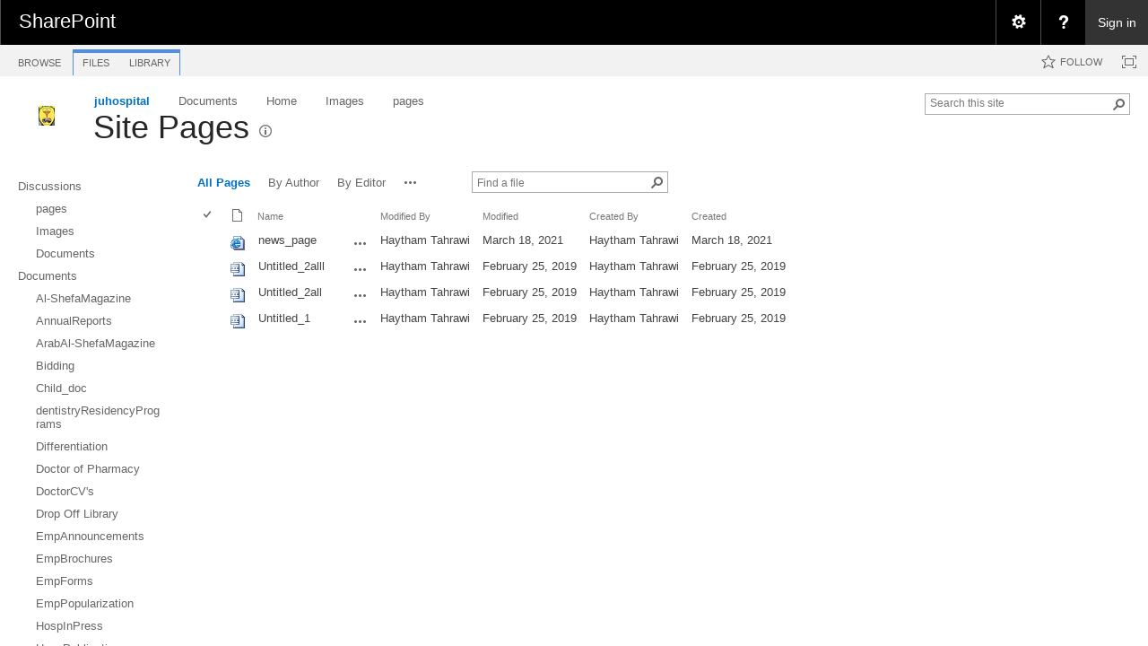

--- FILE ---
content_type: text/html; charset=utf-8
request_url: http://hospital.ju.edu.jo/SitePages/Forms/AllPages.aspx
body_size: 305157
content:

<!DOCTYPE html PUBLIC "-//W3C//DTD XHTML 1.0 Strict//EN"
	"http://www.w3.org/TR/xhtml1/DTD/xhtml1-strict.dtd">
<html dir="ltr" lang="en-US">
<head><meta name="GENERATOR" content="Microsoft SharePoint" /><meta http-equiv="Content-type" content="text/html; charset=utf-8" /><meta http-equiv="X-UA-Compatible" content="IE=10"/><script type='text/javascript'>var _browserisFlight = true;</script><meta http-equiv="Expires" content="0" /><meta name="msapplication-TileImage" content="/_layouts/15/images/SharePointMetroAppTile.png" /><meta name="msapplication-TileColor" content="#0072C6" /><title>
	Site Pages - All Pages
</title><link rel="shortcut icon" href="/_layouts/15/images/favicon.ico?rev=40" type="image/vnd.microsoft.icon" id="favicon" /><link rel="stylesheet" type="text/css" href="/_layouts/15/1033/styles/Themable/corev15.css?rev=1Z9jaA8PrXPArbKhAptvIg%3D%3DTAG0"/>
<link rel="stylesheet" type="text/css" href="/_layouts/15/1033/styles/QCB.css?rev=JBZMprHLHSZUiRRGXI2QTw%3D%3DTAG0"/>
<link rel="stylesheet" type="text/css" href="/_layouts/15/1033/styles/SuiteNav.css?rev=MftMX5e%2Fyc5ksxukBblvoA%3D%3DTAG0"/>
<script type="text/javascript" src="/_layouts/15/1033/initstrings.js?rev=2WxjgxyM2qXGgY9r2nHW8A%3D%3DTAG0"></script>
<script type="text/javascript" src="/_layouts/15/init.js?rev=CTlEK1ishYGuWd%2B3Naie2A%3D%3DTAG0"></script>
<script type="text/javascript" src="/_layouts/15/clienttemplates.js?rev=fuHtZ7CId%2BRyDioxJvfVwA%3D%3DTAG0"></script>
<script type="text/javascript" src="/ScriptResource.axd?d=KHOnXiU39CLrrpBavW_2XUOfCse0Badi6gy6ftp2Wg4DqbCFx8uPzphRXZ1iUDCoBkfmGRZENBkfQBUa-W4-YnEsKNkeAcH9VZB6gK1ABtgFtk2h-5dAaPQbE94Jvz0LDT5QiYvhnAWJtBwH2ih_CcOSlgE7MJqsXBwfkq2OOTXU0dsz45pg9x4Ur1YqLG7i0&amp;t=ffffffffaa493ab8"></script>
<script type="text/javascript" src="/_layouts/15/blank.js?rev=vtpDWH4Fvy3ZkSmMSx8Rww%3D%3DTAG0"></script>
<script type="text/javascript" src="/ScriptResource.axd?d=Sai6T7ilV2MboJNayrnXk3lvBsn0HVNZpgJYfc5scbKBQuZHnwbVj6O1dvwXOABk5k-sEb4PCfzsaClQ7rR-zARpW1PYJzRxDExhLFoOwqYXGiXONZHC4wOZjcRw4tKaoEk3uVjFraeObbC_qIeVZCmvcWoHpMiXQc7THW6okGkyuvs-kUzy-P2DM1jd_Fke0&amp;t=ffffffffaa493ab8"></script>
<script type="text/javascript" src="/_layouts/15/sp.ui.listsearchboxbootstrap.js?rev=671piqh5FxwsG56ACAY8pg%3D%3DTAG0"></script>
<script type="text/javascript" src="/_layouts/15/calloutusagecontrolscript.js?rev=sdjbothwP3Vzhu0M4k0%2B8A%3D%3DTAG0"></script>
<script type="text/javascript" src="/_layouts/15/suitenav.js?rev=kBlyEocZNUdwP5JkJ8qBKw%3D%3DTAG0"></script>
<script type="text/javascript">RegisterSod("require.js", "\u002f_layouts\u002f15\u002frequire.js?rev=\u00252BRRfOnYW0VaAgSoCgcIN8Q\u00253D\u00253DTAG0");</script>
<script type="text/javascript">RegisterSod("strings.js", "\u002f_layouts\u002f15\u002f1033\u002fstrings.js?rev=RSQ8elnU1HEiGIL\u00252BoL\u00252FC4A\u00253D\u00253DTAG0");</script>
<script type="text/javascript">RegisterSod("sp.res.resx", "\u002f_layouts\u002f15\u002f1033\u002fsp.res.js?rev=MbB92HT8biYuFa\u00252B1vTMilA\u00253D\u00253DTAG0");</script>
<script type="text/javascript">RegisterSod("sp.runtime.js", "\u002f_layouts\u002f15\u002fsp.runtime.js?rev=VMb6qkoyPu9V3ri9GAG2Uw\u00253D\u00253DTAG0");RegisterSodDep("sp.runtime.js", "sp.res.resx");</script>
<script type="text/javascript">RegisterSod("sp.js", "\u002f_layouts\u002f15\u002fsp.js?rev=tfrHAGoR4zuItwXKpW7tzw\u00253D\u00253DTAG0");RegisterSodDep("sp.js", "sp.runtime.js");RegisterSodDep("sp.js", "sp.ui.dialog.js");RegisterSodDep("sp.js", "sp.res.resx");</script>
<script type="text/javascript">RegisterSod("sp.init.js", "\u002f_layouts\u002f15\u002fsp.init.js?rev=dklYZW\u00252B\u00252FIuMfxFN\u00252Bs3TJHg\u00253D\u00253DTAG0");</script>
<script type="text/javascript">RegisterSod("sp.ui.dialog.js", "\u002f_layouts\u002f15\u002fsp.ui.dialog.js?rev=wMl3uN6Plx72v\u00252FN2ST7FeQ\u00253D\u00253DTAG0");RegisterSodDep("sp.ui.dialog.js", "sp.init.js");RegisterSodDep("sp.ui.dialog.js", "sp.res.resx");</script>
<script type="text/javascript">RegisterSod("core.js", "\u002f_layouts\u002f15\u002fcore.js?rev=3kpNaZJGtw\u00252Bi7NkGU\u00252F51Lw\u00253D\u00253DTAG0");RegisterSodDep("core.js", "strings.js");</script>
<script type="text/javascript">RegisterSod("menu.js", "\u002f_layouts\u002f15\u002fmenu.js?rev=xXvoo02Wa2Lcxpe708rRww\u00253D\u00253DTAG0");</script>
<script type="text/javascript">RegisterSod("mQuery.js", "\u002f_layouts\u002f15\u002fmquery.js?rev=2SkpEKMoCag\u00252BaIP97Sbtmw\u00253D\u00253DTAG0");</script>
<script type="text/javascript">RegisterSod("callout.js", "\u002f_layouts\u002f15\u002fcallout.js?rev=xllP4cjz9u8eEtSdP5C1\u00252Bg\u00253D\u00253DTAG0");RegisterSodDep("callout.js", "strings.js");RegisterSodDep("callout.js", "mQuery.js");RegisterSodDep("callout.js", "core.js");</script>
<script type="text/javascript">RegisterSod("sp.core.js", "\u002f_layouts\u002f15\u002fsp.core.js?rev=vO\u00252BNb3xRseufF\u00252Fae5WpBnQ\u00253D\u00253DTAG0");RegisterSodDep("sp.core.js", "strings.js");RegisterSodDep("sp.core.js", "sp.init.js");RegisterSodDep("sp.core.js", "core.js");</script>
<script type="text/javascript">RegisterSod("sharedhovercard.strings.js", "\u002f_layouts\u002f15\u002f1033\u002fsharedhovercard.strings.js?rev=sLsS\u00252FNPqFzOSO42e3s6lgw\u00253D\u00253DTAG0");</script>
<script type="text/javascript">RegisterSod("sharedhovercard.js", "\u002f_layouts\u002f15\u002fsharedhovercard.js?rev=uB89up9szoXj8bAMKPkPSg\u00253D\u00253DTAG0");RegisterSodDep("sharedhovercard.js", "sharedhovercard.strings.js");</script>
<script type="text/javascript">RegisterSod("sharing.js", "\u002f_layouts\u002f15\u002fsharing.js?rev=d\u00252FHFJUy89Ayu0\u00252FsgjsXHyw\u00253D\u00253DTAG0");RegisterSodDep("sharing.js", "strings.js");RegisterSodDep("sharing.js", "mQuery.js");RegisterSodDep("sharing.js", "core.js");</script>
<script type="text/javascript">RegisterSod("suitelinks.js", "\u002f_layouts\u002f15\u002fsuitelinks.js?rev=c9XgAn\u00252B4DyxDlUNnNTHvDw\u00253D\u00253DTAG0");RegisterSodDep("suitelinks.js", "strings.js");RegisterSodDep("suitelinks.js", "core.js");</script>
<script type="text/javascript">RegisterSod("clientrenderer.js", "\u002f_layouts\u002f15\u002fclientrenderer.js?rev=vMOtws32ieXdz3NjKiyayQ\u00253D\u00253DTAG0");</script>
<script type="text/javascript">RegisterSod("srch.resources.resx", "\u002f_layouts\u002f15\u002f1033\u002fsrch.resources.js?rev=YFZFsHKXct9hchZcv\u00252BUURA\u00253D\u00253DTAG0");</script>
<script type="text/javascript">RegisterSod("search.clientcontrols.js", "\u002f_layouts\u002f15\u002fsearch.clientcontrols.js?rev=Cs9sjw0fRXZBDCQlF5aJxw\u00253D\u00253DTAG0");RegisterSodDep("search.clientcontrols.js", "sp.init.js");RegisterSodDep("search.clientcontrols.js", "clientrenderer.js");RegisterSodDep("search.clientcontrols.js", "srch.resources.resx");</script>
<script type="text/javascript">RegisterSod("sp.search.js", "\u002f_layouts\u002f15\u002fsp.search.js?rev=a\u00252F46CpmGY21kByPOz3zz0Q\u00253D\u00253DTAG0");RegisterSodDep("sp.search.js", "sp.init.js");RegisterSodDep("sp.search.js", "sp.runtime.js");</script>
<script type="text/javascript">RegisterSod("ajaxtoolkit.js", "\u002f_layouts\u002f15\u002fajaxtoolkit.js?rev=4rOiCbaFgJMmqw9Ojtpa6g\u00253D\u00253DTAG0");RegisterSodDep("ajaxtoolkit.js", "search.clientcontrols.js");</script>
<script type="text/javascript">RegisterSod("userprofile", "\u002f_layouts\u002f15\u002fsp.userprofiles.js?rev=cx6U8sP\u00252ByP0OFLjk6ekyIg\u00253D\u00253DTAG0");RegisterSodDep("userprofile", "sp.runtime.js");</script>
<script type="text/javascript">RegisterSod("followingcommon.js", "\u002f_layouts\u002f15\u002ffollowingcommon.js?rev=\u00252FxYtalP4ltBikGUZXN3dIw\u00253D\u00253DTAG0");RegisterSodDep("followingcommon.js", "strings.js");RegisterSodDep("followingcommon.js", "sp.js");RegisterSodDep("followingcommon.js", "userprofile");RegisterSodDep("followingcommon.js", "core.js");RegisterSodDep("followingcommon.js", "mQuery.js");</script>
<script type="text/javascript">RegisterSod("profilebrowserscriptres.resx", "\u002f_layouts\u002f15\u002f1033\u002fprofilebrowserscriptres.js?rev=qwf69WaVc1mYlJLXqmZmVA\u00253D\u00253DTAG0");</script>
<script type="text/javascript">RegisterSod("sp.ui.mysitecommon.js", "\u002f_layouts\u002f15\u002fsp.ui.mysitecommon.js?rev=pLllM8CaO9rV\u00252FYlG7qpUbQ\u00253D\u00253DTAG0");RegisterSodDep("sp.ui.mysitecommon.js", "sp.init.js");RegisterSodDep("sp.ui.mysitecommon.js", "sp.runtime.js");RegisterSodDep("sp.ui.mysitecommon.js", "userprofile");RegisterSodDep("sp.ui.mysitecommon.js", "profilebrowserscriptres.resx");</script>
<script type="text/javascript">RegisterSod("browserScript", "\u002f_layouts\u002f15\u002fie55up.js?rev=2eV\u00252Ft\u00252FEX7U3CPS3b7cj8YA\u00253D\u00253DTAG0");RegisterSodDep("browserScript", "strings.js");</script>
<script type="text/javascript">RegisterSod("inplview", "\u002f_layouts\u002f15\u002finplview.js?rev=PN4qScXz7rS\u00252BFV2qGm\u00252FNaA\u00253D\u00253DTAG0");RegisterSodDep("inplview", "strings.js");RegisterSodDep("inplview", "core.js");RegisterSodDep("inplview", "sp.js");</script>
<script type="text/javascript">RegisterSod("datepicker.js", "\u002f_layouts\u002f15\u002fdatepicker.js?rev=myptwQu\u00252FPGJFAuyWJtJwYw\u00253D\u00253DTAG0");RegisterSodDep("datepicker.js", "strings.js");</script>
<script type="text/javascript">RegisterSod("jsapiextensibilitymanager.js", "\u002f_layouts\u002f15\u002fjsapiextensibilitymanager.js?rev=Ox9qb9K50FoaMbrMe7x25w\u00253D\u00253DTAG0");</script>
<script type="text/javascript">RegisterSod("ganttsharedapi.generated.js", "\u002f_layouts\u002f15\u002fganttsharedapi.generated.js?rev=\u00252FDVHhOS0nE1bluCuXvt4Gg\u00253D\u00253DTAG0");</script>
<script type="text/javascript">RegisterSod("ganttapishim.generated.js", "\u002f_layouts\u002f15\u002fganttapishim.generated.js?rev=j7j\u00252Bks22xL0poFm3RS1xPw\u00253D\u00253DTAG0");</script>
<script type="text/javascript">RegisterSod("autofill.js", "\u002f_layouts\u002f15\u002fautofill.js?rev=zz6dJSqU2mPUCkgKvvBouQ\u00253D\u00253DTAG0");</script>
<script type="text/javascript">RegisterSod("clientpeoplepicker.js", "\u002f_layouts\u002f15\u002fclientpeoplepicker.js?rev=IaBSeC25C\u00252BdgIRkHcAt8EQ\u00253D\u00253DTAG0");RegisterSodDep("clientpeoplepicker.js", "strings.js");RegisterSodDep("clientpeoplepicker.js", "autofill.js");</script>
<script type="text/javascript">RegisterSod("clientforms.js", "\u002f_layouts\u002f15\u002fclientforms.js?rev=p1vvZhnUurb3TVcCPGaS3A\u00253D\u00253DTAG0");RegisterSodDep("clientforms.js", "strings.js");</script>
<script type="text/javascript">RegisterSod("createsharedfolderdialog.js", "\u002f_layouts\u002f15\u002fcreatesharedfolderdialog.js?rev=EOSqthKHILZ2cINt\u00252B7F2PA\u00253D\u00253DTAG0");RegisterSodDep("createsharedfolderdialog.js", "strings.js");RegisterSodDep("createsharedfolderdialog.js", "clientpeoplepicker.js");RegisterSodDep("createsharedfolderdialog.js", "clientforms.js");</script>
<script type="text/javascript">RegisterSod("filePreview.js", "\u002f_layouts\u002f15\u002ffilepreview.js?rev=Zz7FIwVXjTM8CUAt2ZU6QA\u00253D\u00253DTAG0");RegisterSodDep("filePreview.js", "core.js");</script>
<script type="text/javascript">RegisterSod("sp.ui.listsearchbox.js", "\u002f_layouts\u002f15\u002fsp.ui.listsearchbox.js?rev=\u00252Bz1gIdv9ehOS4alpww9L\u00252Bw\u00253D\u00253DTAG0");RegisterSodDep("sp.ui.listsearchbox.js", "search.clientcontrols.js");RegisterSodDep("sp.ui.listsearchbox.js", "profilebrowserscriptres.resx");</script>
<script type="text/javascript">RegisterSod("sp.search.apps.js", "\u002f_layouts\u002f15\u002fsp.search.apps.js?rev=2qMDpsZE0FjQGefBg9c\u00252BwQ\u00253D\u00253DTAG0");</script>
<script type="text/javascript">RegisterSod("movecopy.js", "\u002f_layouts\u002f15\u002fmovecopy.js?rev=pKRqDf84PIutW1baL51VXA\u00253D\u00253DTAG0");</script>
<script type="text/javascript">RegisterSod("dlp.js", "\u002f_layouts\u002f15\u002fdlp.js?rev=qLpBUdsT10z5gBqRw7gIDA\u00253D\u00253DTAG0");</script>
<script type="text/javascript">RegisterSod("sp.datetimeutil.js", "\u002f_layouts\u002f15\u002fsp.datetimeutil.js?rev=Qmxvw1DPMdQKb0fFpPg\u00252BAg\u00253D\u00253DTAG0");</script>
<script type="text/javascript">RegisterSod("offline.js", "\u002f_layouts\u002f15\u002foffline.js?rev=5QvywPnVKkkVnyVbdv2sXQ\u00253D\u00253DTAG0");</script>
<script type="text/javascript">RegisterSod("theming.js", "\u002f_layouts\u002f15\u002ftheming.js?rev=AQsQZgsKbypSwgIb\u00252BD\u00252FmYA\u00253D\u00253DTAG0");</script>
<script type="text/javascript">RegisterSod("cui.js", "\u002f_layouts\u002f15\u002fcui.js?rev=Xgx8jN6BpCc\u00252F4kGO\u00252Bmxm5Q\u00253D\u00253DTAG0");</script>
<script type="text/javascript">RegisterSod("ribbon", "\u002f_layouts\u002f15\u002fsp.ribbon.js?rev=U9\u00252FXZn7S9NN4FOze4mfJ5g\u00253D\u00253DTAG0");RegisterSodDep("ribbon", "strings.js");RegisterSodDep("ribbon", "core.js");RegisterSodDep("ribbon", "sp.core.js");RegisterSodDep("ribbon", "sp.js");RegisterSodDep("ribbon", "cui.js");RegisterSodDep("ribbon", "sp.res.resx");RegisterSodDep("ribbon", "sp.runtime.js");RegisterSodDep("ribbon", "inplview");</script>
<script type="text/javascript">RegisterSod("WPAdderClass", "\u002f_layouts\u002f15\u002fwpadder.js?rev=\u00252F6RSi5bMleLNGQJ8Uk6PCQ\u00253D\u00253DTAG0");</script>
<script type="text/javascript">RegisterSod("dragdrop.js", "\u002f_layouts\u002f15\u002fdragdrop.js?rev=Rbkbc3muIc5h\u00252BzEY1xo\u00252BcA\u00253D\u00253DTAG0");RegisterSodDep("dragdrop.js", "strings.js");</script>
<script type="text/javascript">RegisterSod("quicklaunch.js", "\u002f_layouts\u002f15\u002fquicklaunch.js?rev=cczh\u00252BOX\u00252Fkt5q5wtKiBjZUQ\u00253D\u00253DTAG0");RegisterSodDep("quicklaunch.js", "strings.js");RegisterSodDep("quicklaunch.js", "dragdrop.js");</script>
<link type="text/xml" rel="alternate" href="/_vti_bin/spsdisco.aspx" />
		
	<link rel="alternate" type="application/rss+xml" title="Site Pages" href="/_layouts/15/listfeed.aspx?List=cf344d12%2D9b32%2D43cf%2Da204%2D38e846b2f89f" />


		<!-- _lcid="1033" _version="16.0.4351" _dal="1" -->
<!-- _LocalBinding -->

<link rel="canonical" href="https://hospital.ju.edu.jo:443/sitepages/forms/allpages.aspx" />
		
	<style type="text/css">
	.ctl00_PlaceHolderLeftNavBar_WebTreeViewV4_0 { text-decoration:none; }
	.ctl00_PlaceHolderLeftNavBar_WebTreeViewV4_1 { border-style:none; }
	.ctl00_PlaceHolderLeftNavBar_WebTreeViewV4_2 {  }
	.ctl00_PlaceHolderLeftNavBar_WebTreeViewV4_3 { border-style:none; }
	.ctl00_PlaceHolderLeftNavBar_WebTreeViewV4_4 {  }

</style></head>
<body>
  <div id="imgPrefetch" style="display:none">
<img src="/_layouts/15/images/spcommon.png?rev=40" />
<img src="/_layouts/15/images/favicon.ico?rev=40" />
<img src="/_layouts/15/images/spcommon.png?rev=40" />
<img src="/medical/juhospital/hosp/ju_logo.png?rev=40" />
</div>

  <noscript><div class='noindex'>You may be trying to access this site from a secured browser on the server. Please enable scripts and reload this page.</div></noscript>
  
  <form method="post" action="./AllPages.aspx" onsubmit="javascript:return WebForm_OnSubmit();" id="aspnetForm">
<div class="aspNetHidden">
<input type="hidden" name="_wpcmWpid" id="_wpcmWpid" value="" />
<input type="hidden" name="wpcmVal" id="wpcmVal" value="" />
<input type="hidden" name="MSOWebPartPage_PostbackSource" id="MSOWebPartPage_PostbackSource" value="" />
<input type="hidden" name="MSOTlPn_SelectedWpId" id="MSOTlPn_SelectedWpId" value="" />
<input type="hidden" name="MSOTlPn_View" id="MSOTlPn_View" value="0" />
<input type="hidden" name="MSOTlPn_ShowSettings" id="MSOTlPn_ShowSettings" value="False" />
<input type="hidden" name="MSOGallery_SelectedLibrary" id="MSOGallery_SelectedLibrary" value="" />
<input type="hidden" name="MSOGallery_FilterString" id="MSOGallery_FilterString" value="" />
<input type="hidden" name="MSOTlPn_Button" id="MSOTlPn_Button" value="none" />
<input type="hidden" name="__EVENTTARGET" id="__EVENTTARGET" value="" />
<input type="hidden" name="__EVENTARGUMENT" id="__EVENTARGUMENT" value="" />
<input type="hidden" name="__REQUESTDIGEST" id="__REQUESTDIGEST" value="0x30B2BFA37365E35B47BFAFA7078BB7E8F32A714A52127189E3D9FA486CC76F8052299007DAFB12F14D38EBB9F9FFB2D1B4812378E6BF806E801FDD6D4A40AF28,18 Jan 2026 17:07:39 -0000" />
<input type="hidden" name="MSOSPWebPartManager_DisplayModeName" id="MSOSPWebPartManager_DisplayModeName" value="Browse" />
<input type="hidden" name="MSOSPWebPartManager_ExitingDesignMode" id="MSOSPWebPartManager_ExitingDesignMode" value="false" />
<input type="hidden" name="MSOWebPartPage_Shared" id="MSOWebPartPage_Shared" value="" />
<input type="hidden" name="MSOLayout_LayoutChanges" id="MSOLayout_LayoutChanges" value="" />
<input type="hidden" name="MSOLayout_InDesignMode" id="MSOLayout_InDesignMode" value="" />
<input type="hidden" name="_wpSelected" id="_wpSelected" value="MSOZoneCell_WebPartWPQ2" />
<input type="hidden" name="_wzSelected" id="_wzSelected" value="" />
<input type="hidden" name="MSOSPWebPartManager_OldDisplayModeName" id="MSOSPWebPartManager_OldDisplayModeName" value="Browse" />
<input type="hidden" name="MSOSPWebPartManager_StartWebPartEditingName" id="MSOSPWebPartManager_StartWebPartEditingName" value="false" />
<input type="hidden" name="MSOSPWebPartManager_EndWebPartEditing" id="MSOSPWebPartManager_EndWebPartEditing" value="false" />
<input type="hidden" name="_maintainWorkspaceScrollPosition" id="_maintainWorkspaceScrollPosition" value="0" />
<input type="hidden" name="ctl00_PlaceHolderLeftNavBar_TreeViewRememberScrollV4ScrollTop" id="ctl00_PlaceHolderLeftNavBar_TreeViewRememberScrollV4ScrollTop" value="0" />
<input type="hidden" name="ctl00_PlaceHolderLeftNavBar_TreeViewRememberScrollV4ScrollLeft" id="ctl00_PlaceHolderLeftNavBar_TreeViewRememberScrollV4ScrollLeft" value="0" />
<input type="hidden" name="ctl00_PlaceHolderLeftNavBar_WebTreeViewV4_ExpandState" id="ctl00_PlaceHolderLeftNavBar_WebTreeViewV4_ExpandState" value="ccccccnncccccnccccccccnccccccncccnnccccccccccccnccccccnnnncnnccccccncnnnnnncnnnnnccn" />
<input type="hidden" name="ctl00_PlaceHolderLeftNavBar_WebTreeViewV4_SelectedNode" id="ctl00_PlaceHolderLeftNavBar_WebTreeViewV4_SelectedNode" value="ctl00_PlaceHolderLeftNavBar_WebTreeViewV4t77" />
<input type="hidden" name="ctl00_PlaceHolderLeftNavBar_WebTreeViewV4_PopulateLog" id="ctl00_PlaceHolderLeftNavBar_WebTreeViewV4_PopulateLog" value="" />
<input type="hidden" name="__VIEWSTATE" id="__VIEWSTATE" value="/wEPDwUJMjI4MzQ1ODc1D2QWAmYPZBYCAgEPZBYEAgEPZBYCAhEPZBYCAgMPZBYCAgEPZBYCZg88KwAGAGQCCQ9kFgwCAQ9kFgICAQ9kFgIFJmdfZmNkNzYxNTJfMDlkZF80NjNlX2E4MjFfZGY0ZWNlODVmN2UzEA8WBh4LUGFyYW1WYWx1ZXMyvwgAAQAAAP////[base64]/[base64]/////[base64]/GCiObxpryfIKdprE0vbY3G2p+uk95BNNW" />
</div>

<script type="text/javascript">
//<![CDATA[
var theForm = document.forms['aspnetForm'];
if (!theForm) {
    theForm = document.aspnetForm;
}
function __doPostBack(eventTarget, eventArgument) {
    if (!theForm.onsubmit || (theForm.onsubmit() != false)) {
        theForm.__EVENTTARGET.value = eventTarget;
        theForm.__EVENTARGUMENT.value = eventArgument;
        theForm.submit();
    }
}
//]]>
</script>


<script src="/WebResource.axd?d=IAjjLDrTfIDxxiG0jPmJdoiWFjyfFfHShw3AzrRd3IW3mzV9gSYRFYtocwL6zrAnjuOE6sbL-zPKez1xoKdKNOGUfIY9cuixs2w4ltBwB_81&amp;t=637823473705833095" type="text/javascript"></script>


<script type="text/javascript">
//<![CDATA[
var MSOWebPartPageFormName = 'aspnetForm';
var g_presenceEnabled = true;
var g_wsaEnabled = false;

var g_correlationId = '0744eea1-0756-0049-39ee-0569f3d1f417';
var g_wsaQoSEnabled = false;
var g_wsaQoSDataPoints = [];
var g_wsaRUMEnabled = false;
var g_wsaLCID = 1033;
var g_wsaListTemplateId = 119;
var g_wsaSiteTemplateId = 'STS#1';
var _fV4UI=true;var _spPageContextInfo = {webServerRelativeUrl: "\u002f", webAbsoluteUrl: "http:\u002f\u002fhospital.ju.edu.jo", siteAbsoluteUrl: "http:\u002f\u002fhospital.ju.edu.jo", serverRequestPath: "\u002fSitePages\u002fForms\u002fAllPages.aspx", layoutsUrl: "_layouts\u002f15", webTitle: "juhospital", webTemplate: "1", tenantAppVersion: "0", isAppWeb: false, webLogoUrl: "\u002fmedical\u002fjuhospital\u002fhosp\u002fju_logo.png", webLanguage: 1033, currentLanguage: 1033, currentUICultureName: "en-US", currentCultureName: "en-US", clientServerTimeDelta: new Date("2026-01-18T17:07:39.5827225Z") - new Date(), updateFormDigestPageLoaded: new Date("2026-01-18T17:07:39.5827225Z"), siteClientTag: "152$$16.0.4327.1000", crossDomainPhotosEnabled:false, webUIVersion:15, webPermMasks:{High:16,Low:200769},pageListId:"{cf344d12-9b32-43cf-a204-38e846b2f89f}", pagePersonalizationScope:1, alertsEnabled:false, siteServerRelativeUrl: "\u002f", allowSilverlightPrompt:'True', isSiteAdmin: false};var L_Menu_BaseUrl="";
var L_Menu_LCID="1033";
var L_Menu_SiteTheme="null";

function _spNavigateHierarchy(nodeDiv, dataSourceId, dataPath, url, listInContext, type) {

    CoreInvoke('ProcessDefaultNavigateHierarchy', nodeDiv, dataSourceId, dataPath, url, listInContext, type, document.forms.aspnetForm, "", "\u002fSitePages\u002fForms\u002fAllPages.aspx");

}
function _spOnScroll(div){
var form = document.forms.aspnetForm;
var name = div.id;
var scrollTop = form[name + 'ScrollTop'];
var scrollLeft = form[name + 'ScrollLeft'];
scrollTop.value = div.scrollTop;
scrollLeft.value = div.scrollLeft;
}function _spRestoreDivScrollBars(div, scrollTop, scrollLeft){
div.scrollTop = scrollTop;
div.scrollLeft = scrollLeft;
}
function _spRestoreScrollForDiv_TreeViewRememberScrollV4(){
return;var div = document.getElementById("ctl00_PlaceHolderLeftNavBar_TreeViewRememberScrollV4");_spRestoreDivScrollBars(div,0,0);}
_spBodyOnLoadFunctionNames.push("_spRestoreScrollForDiv_TreeViewRememberScrollV4");Flighting.ExpFeatures = [480215056,1880287568,1561350208,302071836,3212816,69473024,4194310,-2113396707,268502022,-1946025984,1049232,-2147421952,0,65536,320,917504,-2147474174,262409,0,0,0,-2147483648,0,0,0,0,0,0,0,0,0,0,0,0,0,0,0,0,0,0,0,0,0,0,0,0,0,0,0,0,0,0,0,0,0,0,0,0,0,0,0,0,0,0,0,0,0,0,0,0,0,0,0,0,0,0,0,0,0,0,0,0,0,0,32768]; (function()
{
    if(typeof(window.SP) == "undefined") window.SP = {};
    if(typeof(window.SP.YammerSwitch) == "undefined") window.SP.YammerSwitch = {};

    var ysObj = window.SP.YammerSwitch;
    ysObj.IsEnabled = false;
    ysObj.TargetYammerHostName = "www.yammer.com";
} )(); var _spWebPartComponents = new Object();_spWebPartComponents["WebPartWPQ2"] = new Object();_spWebPartComponents["WebPartWPQ2"].firstTabId = "Ribbon.Read";_spWebPartComponents["WebPartWPQ2"].contextualGroupCommands = ["LibraryContextualGroup"];_spWebPartComponents["WebPartWPQ2"].hasNonPromotedContextualGroups = false;_spWebPartComponents["WebPartWPQ2"].isDefaultWebPart = true;_spWebPartComponents["WebPartWPQ2"].pageComponentId = "WebPartWPQ2";_spWebPartComponents["WebPartWPQ2"].storageId="fcd76152-09dd-463e-a821-df4ece85f7e3";
                var g_syncButtonUsePopup = true;
                //<![CDATA[
function _spScrollctl00_PlaceHolderLeftNavBar_WebTreeViewV4ToCurrentNode(){ ScrollToAnchorInInnerScrollPane('aspnetForm','ctl00_PlaceHolderLeftNavBar_WebTreeViewV4_SelectedNode','30:ListNode:3d5a2803-2867-454d-974e-cbcfe977ccc3:cf344d12-9b32-43cf-a204-38e846b2f89f:fb041e0c-7fc9-4486-ae25-ecc2a9b2a2b1');}_spBodyOnLoadFunctionNames.push('_spScrollctl00_PlaceHolderLeftNavBar_WebTreeViewV4ToCurrentNode');
//]]>
//]]>
</script>

<script src="/ScriptResource.axd?d=Xzo22Sk4cHiv7sDE_41JoDVz-7OZrro5pWivFwKp3Op2BaoHeZc0G_-APZRjQmuJg3tZzGPCP4Sjb3ScJH4ToWwpVLfYtLf-AU46PsCGVZeoeWm3FCSNu1VLAnDZaSTXNMD35h3E75Z3kaETPEtcU3Eqf8KqhhvVkZ_xx8ZH53I1&amp;t=2265eaa7" type="text/javascript"></script>
<script type="text/javascript">
//<![CDATA[

    function TreeView_PopulateNodeDoCallBack(context,param) {
        WebForm_DoCallback(context.data.treeViewID,param,TreeView_ProcessNodeData,context,TreeView_ProcessNodeData,false);
    }
var ctl00_PlaceHolderLeftNavBar_WebTreeViewV4_Data = null;//]]>
</script>

<script src="/_layouts/15/blank.js?rev=vtpDWH4Fvy3ZkSmMSx8Rww%3D%3DTAG0" type="text/javascript"></script>
<script type="text/javascript">
//<![CDATA[
(function(){

        if (typeof(_spBodyOnLoadFunctions) === 'undefined' || _spBodyOnLoadFunctions === null) {
            return;
        }
        _spBodyOnLoadFunctions.push(function() {
            SP.SOD.executeFunc('core.js', 'FollowingDocument', function() { FollowingDocument(); });
        });
    })();(function(){

        if (typeof(_spBodyOnLoadFunctions) === 'undefined' || _spBodyOnLoadFunctions === null) {
            return;
        }
        _spBodyOnLoadFunctions.push(function() {
            SP.SOD.executeFunc('core.js', 'FollowingCallout', function() { FollowingCallout(); });
        });
    })();var _spRegionalSettings={adjustHijriDays:0,calendarType:1,firstDayOfWeek:0,firstWeekOfYear:0,localeId:1033,currentDateInLocalCalendar: new Date(2026, 0, 18),showWeeks:0,timeZone:'01:59:59.9995944',timeZoneInHours:2,workDayEnd:1020,workDayStart:480,workDays:'0111110',time24:0};Sys.CultureInfo.CurrentCulture = (function(a){return new Sys.CultureInfo(a.name,a.numberFormat,a.dateTimeFormat)})({"dateTimeFormat":{"AMDesignator":"AM","AbbreviatedDayNames":["S","M","T","W","T","F","S"],"AbbreviatedLeapMonthNames":null,"AbbreviatedMonthGenitiveNames":["Jan","Feb","Mar","Apr","May","Jun","Jul","Aug","Sep","Oct","Nov","Dec",""],"AbbreviatedMonthNames":["Jan","Feb","Mar","Apr","May","Jun","Jul","Aug","Sep","Oct","Nov","Dec",""],"Calendar":{"AlgorithmType":1,"CalendarType":1,"Eras":[1],"IsReadOnly":false,"MaxSupportedDateTime":"\/Date(253402300799999)\/","MinSupportedDateTime":"\/Date(-62135596800000)\/","TwoDigitYearMax":2029},"CalendarWeekRule":0,"DateSeparator":"\/","DayNames":["Sunday","Monday","Tuesday","Wednesday","Thursday","Friday","Saturday"],"FirstDayOfWeek":0,"FullDateTimePattern":"dddd, MMMM d, yyyy h:mm:ss tt","IsReadOnly":true,"LeapMonthNames":null,"LongDatePattern":"dddd, MMMM d, yyyy","LongTimePattern":"h:mm:ss tt","MonthDayPattern":"MMMM d","MonthGenitiveNames":["January","February","March","April","May","June","July","August","September","October","November","December",""],"MonthNames":["January","February","March","April","May","June","July","August","September","October","November","December",""],"NativeCalendarName":"Gregorian Calendar","PMDesignator":"PM","RFC1123Pattern":"ddd, dd MMM yyyy HH':'mm':'ss 'GMT'","ShortDatePattern":"M\/d\/yyyy","ShortTimePattern":"h:mm tt","ShortestDayNames":["S","M","T","W","T","F","S"],"SortableDateTimePattern":"yyyy'-'MM'-'dd'T'HH':'mm':'ss","TimeSeparator":":","UniversalSortableDateTimePattern":"yyyy'-'MM'-'dd HH':'mm':'ss'Z'","YearMonthPattern":"MMMM yyyy","eras":[1,"A.D.","AD",0]},"name":"en-US","numberFormat":{"CurrencyDecimalDigits":2,"CurrencyDecimalSeparator":".","CurrencyGroupSeparator":",","CurrencyGroupSizes":[3],"CurrencyNegativePattern":0,"CurrencyPositivePattern":0,"CurrencySymbol":"$","DigitSubstitution":1,"IsReadOnly":true,"NaNSymbol":"NaN","NativeDigits":["0","1","2","3","4","5","6","7","8","9"],"NegativeInfinitySymbol":"-∞","NegativeSign":"-","NumberDecimalDigits":2,"NumberDecimalSeparator":".","NumberGroupSeparator":",","NumberGroupSizes":[3],"NumberNegativePattern":1,"PerMilleSymbol":"‰","PercentDecimalDigits":2,"PercentDecimalSeparator":".","PercentGroupSeparator":",","PercentGroupSizes":[3],"PercentNegativePattern":0,"PercentPositivePattern":0,"PercentSymbol":"%","PositiveInfinitySymbol":"∞","PositiveSign":"+"}});if (typeof(DeferWebFormInitCallback) == 'function') DeferWebFormInitCallback();function WebForm_OnSubmit() {
UpdateFormDigest('\u002f', 1440000);
                    var workspaceElem = GetCachedElement("s4-workspace");
                    if (workspaceElem != null)
                    {
                        var scrollElem = GetCachedElement("_maintainWorkspaceScrollPosition");
                        if (scrollElem != null)
                        {
                            scrollElem.value = workspaceElem.scrollTop;
                        }
                    };
                if (typeof(_spFormOnSubmitWrapper) != 'undefined') {return _spFormOnSubmitWrapper();} else {return true;};
return true;
}
//]]>
</script>

<div class="aspNetHidden">

	<input type="hidden" name="__VIEWSTATEGENERATOR" id="__VIEWSTATEGENERATOR" value="22DBEAA9" />
	<input type="hidden" name="__SCROLLPOSITIONX" id="__SCROLLPOSITIONX" value="0" />
	<input type="hidden" name="__SCROLLPOSITIONY" id="__SCROLLPOSITIONY" value="0" />
	<input type="hidden" name="__EVENTVALIDATION" id="__EVENTVALIDATION" value="/wEdADsoKpRHRCoDn2O4iE5DU9ffMTZk9qLGncDjImqxppn1MwskFWtY03dXavjLLWCDcsFhRkc3WS0YnKhQm5w5y7cLFiKu2WuL68pgjW5lYdk+sOYGUovsCxqRl6To/sIHqceSU6RmcOYv/he71tHQl6BIZ5Aa3nrnw/lH6moL6Dp1nQ0PfvuGtGwnCTFPdqTzTZf1no7Kv/Cm9eKNecPOt7HdZND91s1MBNdSZrbthVHymftxzT9voPAs8Qfwaa4vRguinrHLd5bMGl6T/cbtz1J6ZT1+0hjVF32VZ8HybwPAg48A3uPntfw78FzHPv/3eOxBi/WMDBOeMiAf/1P9iRHBVwtYpFULskhlrfWrMhlY/h5fowfxO3ztcOsi4rGT/nsZThnTvE/rTjzmtjC76kiYqdqqvPT+md2PnSfz0gP/X5ZIIP/3QttwJKNaaqtbjMHMLCI9XFcizWJPxsaYsBxOv3GXVMut5+Jc5pndNxa147BIiy4e87s6nu0HlQ5c1Y8mGdijkhY3cDnXHh1ioMfeS1riNBw64HcOTaB7w/4pduR9gKp/[base64]/le9pIm8kYVklSLY4z467iTGjjXvs0OOMLgr9YeAX23uh7dbnr172+PXhLz9mCsjoEAIRd7lwqOd/SYsFuL1W5X8/za2VmcqfYNaVcOpcKXIilwyfILu9TZknq4sQfAhzz89xyItqzFVkSuCS46iU+DQnnvvYIX454OSJFp69j/P4cM8lakcBAFSo52zgVKguy3B3QnS62NEfkGR7YNM0B/awXfwlJTv1kmEMmI+4xlRqHFwWqlg5MoOAsQ9bQqPy4VQrwQutI3OjL0scU5uW8IpOZAxhMYR0pjLGUhQKbP5PBPiFU4prJHTshug4tsPh6sauijx0998S0wkpYpzaqe0mh/jQEXozOW84OdDegSPYXgs4w3oHk+gF8SMAtbT188hfs0wWOVmcHtJKuWVaxLlVAlJkozhlKhaQBhawIBQ0RKKdqp9uIqzxak7mRhSMtM21x5nZ2lx+boVk+WwCyaRUk1Uka+ciGSQ0h4rc9HD7vEko4a4gI7hHGOdbJAGK9pC79Eiy/" />
</div>
	<script type="text/javascript"> var submitHook = function () { return false; }; theForm._spOldSubmit = theForm.submit; theForm.submit = function () { if (!submitHook()) { this._spOldSubmit(); } }; </script>
	<span id="DeltaSPWebPartManager">
		
	</span>
	<script type="text/javascript">
//<![CDATA[
Sys.WebForms.PageRequestManager._initialize('ctl00$ScriptManager', 'aspnetForm', ['fctl00$WebPartAdderUpdatePanel',''], [], ['ctl00$WebPartAdder',''], 90, 'ctl00');
//]]>
</script>

	<span id="DeltaDelegateControls">
		
		
	</span>
<div id="TurnOnAccessibility" style="display:none" class="s4-notdlg noindex">
	<a id="linkTurnOnAcc" title="Turn on more accessible mode" href="#" class="ms-accessible ms-acc-button" onclick="SetIsAccessibilityFeatureEnabled(true);UpdateAccessibilityUI();document.getElementById('linkTurnOffAcc').focus();return false;">Turn on more accessible mode</a>
</div>
<div id="TurnOffAccessibility" style="display:none" class="s4-notdlg noindex">
	<a id="linkTurnOffAcc" title="Turn off more accessible mode" href="#" class="ms-accessible ms-acc-button" onclick="SetIsAccessibilityFeatureEnabled(false);UpdateAccessibilityUI();document.getElementById('linkTurnOnAcc').focus();return false;">Turn off more accessible mode</a>
</div>
<div class="s4-notdlg s4-skipribbonshortcut noindex">
	<a href="javascript:;" title="Skip Ribbon Commands" onclick="document.getElementById('startNavigation').focus();" class="ms-accessible ms-acc-button" accesskey="Y">Skip Ribbon Commands</a>
</div>
<div class="s4-notdlg noindex">
	<a href="javascript:;" title="Skip to main content" onclick="document.getElementById('mainContent').focus();" class="ms-accessible ms-acc-button">Skip to main content</a>
</div>
<div id="TurnOffAnimation" style="display:none;" class="s4-notdlg noindex">
	<a id="linkTurnOffAnimation" title="Turn off Animations" href="#" class="ms-accessible ms-acc-button" onclick="ToggleAnimationStatus();return false;">Turn off Animations</a>
</div>
<div id="TurnOnAnimation" style="display:none;" class="s4-notdlg noindex">
	<a id="linkTurnOnAnimation" title="Turn on Animations" href="#" class="ms-accessible ms-acc-button" onclick="ToggleAnimationStatus();return false;">Turn on Animations</a>
</div>
<a id="HiddenAnchor" href="javascript:;" style="display:none;"></a>
<div id="suiteBarDelta" class="ms-dialogHidden ms-fullWidth noindex">
	
	<div id="suiteMenuData" class="ms-hide">
	


					   <span class="ms-siteactions-root" id="siteactiontd">
					   
						
						
						<span style="display:none"><menu type='ServerMenu' id="zz1_SiteActionsMenuMainData" hideicons="true"><ie:menuitem id="zz2_MenuItem_ViewAllSiteContents" type="option" iconSrc="/_layouts/15/images/allcontent32.png?rev=40" onMenuClick="STSNavigate2(event,&#39;/_layouts/15/viewlsts.aspx&#39;);" text="Site contents" description="View all libraries and lists in this site." menuGroupId="200"></ie:menuitem>
	</menu></span></span>
	</div>
	<script type="text/javascript">// <![CDATA[ 


		var g_navBarHelpDefaultKey = "HelpHome";
	// ]]>
</script>
	<div id="suiteBarTop" class="ms-fullWidth ms-TopBarBackground-bgColor" style="height:50px; position:relative;">

	</div><div class="wf-family-o365 o365wf" style="display:none">

	</div>

</div>
		<div id="ms-hcTest"></div>
		<div id="s4-ribbonrow">
		<div id="globalNavBox" class="noindex">
	<div id="ribbonBox">
	<div id="s4-ribboncont">
		<div id="DeltaSPRibbon">
	
			

			<input id="RibbonContainer_activeTabId" name="ctl00$ctl60" type="hidden" value=""/><div id='RibbonContainer'><div class="ms-cui-ribbon ms-cui-needIEFilter" id="Ribbon" unselectable="on" aria-describedby="ribboninstructions" role="toolbar"><span class="ms-cui-hidden" id="ribboninstructions" unselectable="on">To navigate through the Ribbon, use standard browser navigation keys. To skip between groups, use Ctrl+LEFT or Ctrl+RIGHT. To jump to the first Ribbon tab use Ctrl+[. To jump to the last selected command use Ctrl+]. To activate a command, use Enter.</span><div class="ms-cui-ribbonTopBars" unselectable="on"><div class="ms-cui-topBar1" unselectable="on" style="display:none"><div class="ms-cui-qat-container" unselectable="on"></div></div><div class="ms-cui-topBar2" unselectable="on"><div class="ms-cui-jewel-container" id="jewelcontainer" unselectable="on" style="display:none"></div><div class="ms-cui-TabRowLeft ms-core-defaultFont ms-dialogHidden" id="RibbonContainer-TabRowLeft" unselectable="on">
				</div><ul class="ms-cui-tts" unselectable="on" role="tablist"><li class="ms-cui-tt ms-browseTab ms-cui-tt-s" id="Ribbon.Read-title" unselectable="on" role="tab"><a class="ms-cui-tt-a" unselectable="on" href="javascript:;" onclick="_ribbonStartInit('Ribbon.Read',false, event);" title="Browse" onkeydown="if(event != null && event.keyCode == 13){ if(typeof(_ribbon) != 'undefined') _ribbon.launchedByKeyboard = true; _ribbonStartInit('Ribbon.Read',false, event);  }"><span class="ms-cui-tt-span" unselectable="on">Browse</span><span class="ms-cui-hidden" unselectable="on">Tab 1 of 3.</span></a></li><li class="ms-cui-cg ms-cui-cg-db" id="Ribbon.LibraryContextualGroup" unselectable="on"><div class="ms-cui-cg-i" id="Ribbon.LibraryContextualGroup_upper" title="Library Tools" unselectable="on"><div class="ms-cui-cg-t" unselectable="on"><span class="ms-cui-cg-t-i" unselectable="on">Library Tools</span></div></div><ul class="ms-cui-ct-ul" id="Ribbon.LibraryContextualGroup_lower" unselectable="on"><li class="ms-cui-tt ms-cui-ct-first" id="Ribbon.Document-title" unselectable="on" role="tab"><a class="ms-cui-tt-a" unselectable="on" href="javascript:;" onclick="_ribbonStartInit('Ribbon.Document',false, event);" title="Files" onkeydown="if(event != null && event.keyCode == 13){ if(typeof(_ribbon) != 'undefined') _ribbon.launchedByKeyboard = true; _ribbonStartInit('Ribbon.Document',false, event);  }"><span class="ms-cui-tt-span" unselectable="on">Files</span><span class="ms-cui-hidden" unselectable="on">Library Tools group. Tab 2 of 3.</span></a></li><li class="ms-cui-tt ms-cui-ct-last" id="Ribbon.Library-title" unselectable="on" role="tab"><a class="ms-cui-tt-a" unselectable="on" href="javascript:;" onclick="_ribbonStartInit('Ribbon.Library',false, event);" title="Library" onkeydown="if(event != null && event.keyCode == 13){ if(typeof(_ribbon) != 'undefined') _ribbon.launchedByKeyboard = true; _ribbonStartInit('Ribbon.Library',false, event);  }"><span class="ms-cui-tt-span" unselectable="on">Library</span><span class="ms-cui-hidden" unselectable="on">Library Tools group. Tab 3 of 3.</span></a></li></ul></li></ul><div class="ms-cui-TabRowRight s4-trc-container s4-notdlg ms-core-defaultFont" id="RibbonContainer-TabRowRight" unselectable="on">
					
					<a onmouseover="this.firstChild.firstChild.style.left=&#39;-217px&#39;; this.firstChild.firstChild.style.top=&#39;-192px&#39;;" onmouseout="this.firstChild.firstChild.style.left=&#39;-218px&#39;; this.firstChild.firstChild.style.top=&#39;-48px&#39;;" onclick="SP.SOD.executeFunc(&#39;followingcommon.js&#39;, &#39;FollowSite&#39;, function() { FollowSite(); }); return false;" id="site_follow_button" title="Follow this site and get back to it easily from your sites page." class="ms-promotedActionButton" href="javascript:__doPostBack(&#39;ctl00$site_follow_button&#39;,&#39;&#39;)" style="display:inline-block;"><span style="height:16px;width:16px;position:relative;display:inline-block;overflow:hidden;" class="s4-clust ms-promotedActionButton-icon"><img src="/_layouts/15/images/spcommon.png?rev=40" alt="Follow" style="position:absolute;left:-218px;top:-48px;" /></span><span class="ms-promotedActionButton-text">Follow</span></a>
					
					
<span id="fullscreenmodebox" class="ms-qatbutton">
	<span id="fullscreenmode">
		<a onmouseover="this.firstChild.firstChild.firstChild.style.left=&#39;-125px&#39;; this.firstChild.firstChild.firstChild.style.top=&#39;-178px&#39;;" onmouseout="this.firstChild.firstChild.firstChild.style.left=&#39;-143px&#39;; this.firstChild.firstChild.firstChild.style.top=&#39;-178px&#39;;" id="ctl00_fullscreenmodeBtn" title="Focus on Content" onclick="SetFullScreenMode(true);PreventDefaultNavigation();return false;" href="../../_catalogs/masterpage/#" style="display:inline-block;height:30px;width:30px;"><span style="display:inline-block;overflow:hidden;height:16px;width:16px;padding-left:7px;padding-top:7px;padding-right:7px;padding-bottom:7px;"><span style="height:16px;width:16px;position:relative;display:inline-block;overflow:hidden;" class="s4-clust"><img src="/_layouts/15/images/spcommon.png?rev=40" alt="Focus on Content" style="border:0;position:absolute;left:-143px;top:-178px;" /></span></span></a>
	</span>
	<span id="exitfullscreenmode" style="display: none;">
		<a onmouseover="this.firstChild.firstChild.firstChild.style.left=&#39;-179px&#39;; this.firstChild.firstChild.firstChild.style.top=&#39;-96px&#39;;" onmouseout="this.firstChild.firstChild.firstChild.style.left=&#39;-107px&#39;; this.firstChild.firstChild.firstChild.style.top=&#39;-178px&#39;;" id="ctl00_exitfullscreenmodeBtn" title="Focus on Content" onclick="SetFullScreenMode(false);PreventDefaultNavigation();return false;" href="../../_catalogs/masterpage/#" style="display:inline-block;height:30px;width:30px;"><span style="display:inline-block;overflow:hidden;height:16px;width:16px;padding-left:7px;padding-top:7px;padding-right:7px;padding-bottom:7px;"><span style="height:16px;width:16px;position:relative;display:inline-block;overflow:hidden;" class="s4-clust"><img src="/_layouts/15/images/spcommon.png?rev=40" alt="Focus on Content" style="border:0;position:absolute;left:-107px;top:-178px;" /></span></span></a>
	</span>
</span>


				</div></div></div></div></div>
		
</div>
	</div>
	<span id="DeltaSPNavigation">
		
			<span id="ctl00_SPNavigation_ctl00_publishingRibbon"></span>

		
	</span>
</div>
<div id="DeltaWebPartAdderUpdatePanelContainer" class="ms-core-webpartadder">
	
  <div id="WebPartAdderUpdatePanelContainer">
	<div id="ctl00_WebPartAdderUpdatePanel">
		
		<span id="ctl00_WebPartAdder"></span>
	  
	</div>
  </div>

</div>
		</div>
		</div>
		<div id="s4-workspace" class="ms-core-overlay">
		<div id="s4-bodyContainer">
		<div id="s4-titlerow"
			class="ms-dialogHidden s4-titlerowhidetitle">
		<div id="titleAreaBox"
			class="ms-noList ms-table ms-core-tableNoSpace">
		<div id="titleAreaRow"
			class="ms-tableRow">
<div id="siteIcon" class="ms-tableCell ms-verticalAlignTop">
	<div id="DeltaSiteLogo">
	
		<a id="ctl00_onetidProjectPropertyTitleGraphic" title="juhospital" class="ms-siteicon-a" href="/"><img id="ctl00_onetidHeadbnnr2" class="ms-siteicon-img" name="onetidHeadbnnr0" src="/medical/juhospital/hosp/ju_logo.png" alt="juhospital" /></a>
	
</div>
</div>
			<div class="ms-breadcrumb-box ms-tableCell ms-verticalAlignTop">
				<div
					class="ms-breadcrumb-top">
<div class="ms-breadcrumb-dropdownBox" style="display:none;">
<span id="DeltaBreadcrumbDropdown">
	
</span>
</div>
<div id="DeltaTopNavigation" class="ms-displayInline ms-core-navigation" role="navigation">
	
	
	
		<div id="zz3_TopNavigationMenu" class=" noindex ms-core-listMenu-horizontalBox">
		<ul id="zz4_RootAspMenu" class="root ms-core-listMenu-root static">
			<li class="static selected"><a class="static selected menu-item ms-core-listMenu-item ms-displayInline ms-core-listMenu-selected ms-navedit-linkNode" title="juhospital" href="/Home.aspx" accesskey="1"><span class="additional-background ms-navedit-flyoutArrow"><span class="menu-item-text">juhospital</span><span class="ms-hidden">Currently selected</span></span></a><ul class="static">
				<li class="static"><a class="static menu-item ms-core-listMenu-item ms-displayInline ms-navedit-linkNode" href="/Documents/Forms/AllItems.aspx"><span class="additional-background ms-navedit-flyoutArrow"><span class="menu-item-text">Documents</span></span></a></li><li class="static"><a class="static menu-item ms-core-listMenu-item ms-displayInline ms-navedit-linkNode" href="/default.aspx"><span class="additional-background ms-navedit-flyoutArrow"><span class="menu-item-text">Home</span></span></a></li><li class="static"><a class="static menu-item ms-core-listMenu-item ms-displayInline ms-navedit-linkNode" href="/PublishingImages/Forms/AllItems.aspx"><span class="additional-background ms-navedit-flyoutArrow"><span class="menu-item-text">Images</span></span></a></li><li class="static"><a class="static menu-item ms-core-listMenu-item ms-displayInline ms-navedit-linkNode" href="/Pages/Forms/AllItems.aspx"><span class="additional-background ms-navedit-flyoutArrow"><span class="menu-item-text">pages</span></span></a></li>
			</ul></li>
		</ul>
	</div>
	

</div>
				</div>
<h1 id="pageTitle" class="ms-core-pageTitle">
  <span id="DeltaPlaceHolderPageTitleInTitleArea">
	
	  <span><span><a title="Site Pages" href="/SitePages/Forms/AllPages.aspx">Site Pages</a></span></span>
	
  </span>
  <div id="DeltaPlaceHolderPageDescription" class="ms-displayInlineBlock ms-normalWrap">
	
	<a href="javascript:;" id="ms-pageDescriptionDiv" style="display:none;" data-accessibility-nocheck="true">
	  <span id="ms-pageDescriptionImage">&#160;</span>
	</a>
	<span class="ms-accessible" id="ms-pageDescription">
	  
<div class='ms-listdescription'>Use this library to create and store pages on this site.</div>

	</span>
	<script type="text/javascript">// <![CDATA[ 


	  _spBodyOnLoadFunctionNames.push("setupPageDescriptionCallout");
	// ]]>
</script>
  
</div>
</h1>
			</div>
			<div class="ms-tableCell ms-verticalAlignTop">
<div id="DeltaPlaceHolderGroupActionsArea" class="ms-floatRight ms-noWrap">
	
  

</div>
			</div>
			<div class="ms-tableCell ms-verticalAlignTop">
<div id="DeltaPlaceHolderSearchArea" class="ms-mpSearchBox ms-floatRight">
	
  
		<div id="searchInputBox">
		  <div class="ms-webpart-chrome ms-webpart-chrome-fullWidth ">
		<div WebPartID="00000000-0000-0000-0000-000000000000" HasPers="true" id="WebPartWPQ1" width="100%" class="ms-WPBody noindex " OnlyForMePart="true" allowDelete="false" style="" ><div componentid="ctl00_PlaceHolderSearchArea_SmallSearchInputBox1_csr" id="ctl00_PlaceHolderSearchArea_SmallSearchInputBox1_csr"><div id="SearchBox" name="Control"><div class="ms-srch-sb ms-srch-sb-border" id="ctl00_PlaceHolderSearchArea_SmallSearchInputBox1_csr_sboxdiv"><input type="text" value="Search this site" maxlength="2048" accessKey="S" title="Search this site" id="ctl00_PlaceHolderSearchArea_SmallSearchInputBox1_csr_sbox" autocomplete="off" autocorrect="off" onkeypress="EnsureScriptFunc('Search.ClientControls.js', 'Srch.U', function() {if (Srch.U.isEnterKey(String.fromCharCode(event.keyCode))) {$find('ctl00_PlaceHolderSearchArea_SmallSearchInputBox1_csr').search($get('ctl00_PlaceHolderSearchArea_SmallSearchInputBox1_csr_sbox').value);return Srch.U.cancelEvent(event);}})" onkeydown="EnsureScriptFunc('Search.ClientControls.js', 'Srch.U', function() {var ctl = $find('ctl00_PlaceHolderSearchArea_SmallSearchInputBox1_csr');ctl.activateDefaultQuerySuggestionBehavior();})" onfocus="EnsureScriptFunc('Search.ClientControls.js', 'Srch.U', function() {var ctl = $find('ctl00_PlaceHolderSearchArea_SmallSearchInputBox1_csr');ctl.hidePrompt();ctl.setBorder(true);})" onblur="EnsureScriptFunc('Search.ClientControls.js', 'Srch.U', function() {var ctl = $find('ctl00_PlaceHolderSearchArea_SmallSearchInputBox1_csr'); if (ctl){ ctl.showPrompt(); ctl.setBorder(false);}})" class="ms-textSmall ms-srch-sb-prompt ms-helperText"/><a title="Search" role="button" class="ms-srch-sb-searchLink" id="ctl00_PlaceHolderSearchArea_SmallSearchInputBox1_csr_SearchLink" onclick="EnsureScriptFunc('Search.ClientControls.js', 'Srch.U', function() {$find('ctl00_PlaceHolderSearchArea_SmallSearchInputBox1_csr').search($get('ctl00_PlaceHolderSearchArea_SmallSearchInputBox1_csr_sbox').value);})" href="javascript: {}" ><img src="/_layouts/15/images/searchresultui.png?rev=40" class="ms-srch-sb-searchImg" id="searchImg" alt="Search" /></a><div class="ms-qSuggest-container ms-shadow" id="AutoCompContainer"><div id="ctl00_PlaceHolderSearchArea_SmallSearchInputBox1_csr_AutoCompList"></div></div></div></div></div><noscript><div id="ctl00_PlaceHolderSearchArea_SmallSearchInputBox1_noscript">It looks like your browser does not have JavaScript enabled. Please turn on JavaScript and try again.</div></noscript><div id="ctl00_PlaceHolderSearchArea_SmallSearchInputBox1">

		</div><div class="ms-clear"></div></div>
	</div>
		</div>
  

</div>
			</div>
		</div>
		</div>
		</div>
		<div id="contentRow">
<div id="sideNavBox"
	role="Navigation"
	class="ms-dialogHidden ms-forceWrap ms-noList">
  <div id="DeltaPlaceHolderLeftNavBar" class="ms-core-navigation" role="navigation">
	
	
		
				<a id="startNavigation" name="startNavigation" tabIndex="-1"></a>
				
				
				
				
  
  

				



				<div class="ms-core-sideNavBox-removeLeftMargin">
				<div id="ctl00_PlaceHolderLeftNavBar_QuickLaunchNavigationManager">
		
					
					<div id="zz5_V4QuickLaunchMenu" class=" noindex ms-core-listMenu-verticalBox">
			<ul id="zz6_RootAspMenu" class="root ms-core-listMenu-root static">
				<li class="static"><a class="static menu-item ms-core-listMenu-item ms-displayInline ms-navedit-linkNode" href="/_layouts/viewlsts.aspx?BaseType=0&amp;ListTemplate=108"><span class="additional-background ms-navedit-flyoutArrow"><span class="menu-item-text">Discussions</span></span></a><ul class="static">
					<li class="static"><a class="static menu-item ms-core-listMenu-item ms-displayInline ms-navedit-linkNode" href="/Pages/Forms/AllItems.aspx"><span class="additional-background ms-navedit-flyoutArrow"><span class="menu-item-text">pages</span></span></a></li><li class="static"><a class="static menu-item ms-core-listMenu-item ms-displayInline ms-navedit-linkNode" href="/PublishingImages/Forms/AllItems.aspx"><span class="additional-background ms-navedit-flyoutArrow"><span class="menu-item-text">Images</span></span></a></li><li class="static"><a class="static menu-item ms-core-listMenu-item ms-displayInline ms-navedit-linkNode" href="/Documents/Forms/AllItems.aspx"><span class="additional-background ms-navedit-flyoutArrow"><span class="menu-item-text">Documents</span></span></a></li>
				</ul></li><li class="static"><a class="static menu-item ms-core-listMenu-item ms-displayInline ms-navedit-linkNode" href="/_layouts/viewlsts.aspx?BaseType=1"><span class="additional-background ms-navedit-flyoutArrow"><span class="menu-item-text">Documents</span></span></a><ul class="static">
					<li class="static"><a class="static menu-item ms-core-listMenu-item ms-displayInline ms-navedit-linkNode" href="/AlShefaMagazine/Forms/AllItems.aspx"><span class="additional-background ms-navedit-flyoutArrow"><span class="menu-item-text">Al-ShefaMagazine</span></span></a></li><li class="static"><a class="static menu-item ms-core-listMenu-item ms-displayInline ms-navedit-linkNode" href="/AnnualReports/Forms/AllItems.aspx"><span class="additional-background ms-navedit-flyoutArrow"><span class="menu-item-text">AnnualReports</span></span></a></li><li class="static"><a class="static menu-item ms-core-listMenu-item ms-displayInline ms-navedit-linkNode" href="/ArabAlShefaMagazine/Forms/AllItems.aspx"><span class="additional-background ms-navedit-flyoutArrow"><span class="menu-item-text">ArabAl-ShefaMagazine</span></span></a></li><li class="static"><a class="static menu-item ms-core-listMenu-item ms-displayInline ms-navedit-linkNode" href="/Bidding/Forms/AllItems.aspx"><span class="additional-background ms-navedit-flyoutArrow"><span class="menu-item-text">Bidding</span></span></a></li><li class="static"><a class="static menu-item ms-core-listMenu-item ms-displayInline ms-navedit-linkNode" href="/Child_doc/Forms/AllItems.aspx"><span class="additional-background ms-navedit-flyoutArrow"><span class="menu-item-text">Child_doc</span></span></a></li><li class="static"><a class="static menu-item ms-core-listMenu-item ms-displayInline ms-navedit-linkNode" href="/dentistryResidencyPrograms/Forms/AllItems.aspx"><span class="additional-background ms-navedit-flyoutArrow"><span class="menu-item-text">dentistryResidencyPrograms</span></span></a></li><li class="static"><a class="static menu-item ms-core-listMenu-item ms-displayInline ms-navedit-linkNode" href="/Differentiation/Forms/AllItems.aspx"><span class="additional-background ms-navedit-flyoutArrow"><span class="menu-item-text">Differentiation</span></span></a></li><li class="static"><a class="static menu-item ms-core-listMenu-item ms-displayInline ms-navedit-linkNode" href="/Doctor of Pharmacy/Forms/AllItems.aspx"><span class="additional-background ms-navedit-flyoutArrow"><span class="menu-item-text">Doctor of Pharmacy</span></span></a></li><li class="static"><a class="static menu-item ms-core-listMenu-item ms-displayInline ms-navedit-linkNode" href="/DoctorCVs/Forms/AllItems.aspx"><span class="additional-background ms-navedit-flyoutArrow"><span class="menu-item-text">DoctorCV&#39;s</span></span></a></li><li class="static"><a class="static menu-item ms-core-listMenu-item ms-displayInline ms-navedit-linkNode" href="/DropOffLibrary/Forms/AllItems.aspx"><span class="additional-background ms-navedit-flyoutArrow"><span class="menu-item-text">Drop Off Library</span></span></a></li><li class="static"><a class="static menu-item ms-core-listMenu-item ms-displayInline ms-navedit-linkNode" href="/EmpAnnouncements/Forms/AllItems.aspx"><span class="additional-background ms-navedit-flyoutArrow"><span class="menu-item-text">EmpAnnouncements</span></span></a></li><li class="static"><a class="static menu-item ms-core-listMenu-item ms-displayInline ms-navedit-linkNode" href="/EmpBrochures/Forms/AllItems.aspx"><span class="additional-background ms-navedit-flyoutArrow"><span class="menu-item-text">EmpBrochures</span></span></a></li><li class="static"><a class="static menu-item ms-core-listMenu-item ms-displayInline ms-navedit-linkNode" href="/EmpForms/Forms/AllItems.aspx"><span class="additional-background ms-navedit-flyoutArrow"><span class="menu-item-text">EmpForms</span></span></a></li><li class="static"><a class="static menu-item ms-core-listMenu-item ms-displayInline ms-navedit-linkNode" href="/EmpPopularization/Forms/AllItems.aspx"><span class="additional-background ms-navedit-flyoutArrow"><span class="menu-item-text">EmpPopularization</span></span></a></li><li class="static"><a class="static menu-item ms-core-listMenu-item ms-displayInline ms-navedit-linkNode" href="/HospInPress/Forms/AllItems.aspx"><span class="additional-background ms-navedit-flyoutArrow"><span class="menu-item-text">HospInPress</span></span></a></li><li class="static"><a class="static menu-item ms-core-listMenu-item ms-displayInline ms-navedit-linkNode" href="/HospPublications/Forms/AllItems.aspx"><span class="additional-background ms-navedit-flyoutArrow"><span class="menu-item-text">HospPublications</span></span></a></li><li class="static"><a class="static menu-item ms-core-listMenu-item ms-displayInline ms-navedit-linkNode" href="/ResidencyPrograms/Forms/AllItems.aspx"><span class="additional-background ms-navedit-flyoutArrow"><span class="menu-item-text">MedicineResidencyPrograms</span></span></a></li><li class="static"><a class="static menu-item ms-core-listMenu-item ms-displayInline ms-navedit-linkNode" href="/NuclearMedicine/Forms/AllItems.aspx"><span class="additional-background ms-navedit-flyoutArrow"><span class="menu-item-text">NuclearMedicine</span></span></a></li><li class="static"><a class="static menu-item ms-core-listMenu-item ms-displayInline ms-navedit-linkNode" href="/Nursing/Forms/AllItems.aspx"><span class="additional-background ms-navedit-flyoutArrow"><span class="menu-item-text">Nursing</span></span></a></li><li class="static"><a class="static menu-item ms-core-listMenu-item ms-displayInline ms-navedit-linkNode" href="/Pharmacy/Forms/AllItems.aspx"><span class="additional-background ms-navedit-flyoutArrow"><span class="menu-item-text">Pharmacy</span></span></a></li><li class="static"><a class="static menu-item ms-core-listMenu-item ms-displayInline ms-navedit-linkNode" href="/Phone book/Forms/AllItems.aspx"><span class="additional-background ms-navedit-flyoutArrow"><span class="menu-item-text">Phone book</span></span></a></li><li class="static"><a class="static menu-item ms-core-listMenu-item ms-displayInline ms-navedit-linkNode" href="/Proshors/Forms/AllItems.aspx"><span class="additional-background ms-navedit-flyoutArrow"><span class="menu-item-text">Proshors</span></span></a></li><li class="static"><a class="static menu-item ms-core-listMenu-item ms-displayInline ms-navedit-linkNode" href="/ResOffForms/Forms/AllItems.aspx"><span class="additional-background ms-navedit-flyoutArrow"><span class="menu-item-text">ResOffForms</span></span></a></li><li class="static"><a class="static menu-item ms-core-listMenu-item ms-displayInline ms-navedit-linkNode" href="/SitePages"><span class="additional-background ms-navedit-flyoutArrow"><span class="menu-item-text">Site Pages</span></span></a></li><li class="static"><a class="static menu-item ms-core-listMenu-item ms-displayInline ms-navedit-linkNode" href="/tender_Bidding/Forms/AllItems.aspx"><span class="additional-background ms-navedit-flyoutArrow"><span class="menu-item-text">tender_Bidding</span></span></a></li><li class="static"><a class="static menu-item ms-core-listMenu-item ms-displayInline ms-navedit-linkNode" href="/Tips_for_patients/Forms/AllItems.aspx"><span class="additional-background ms-navedit-flyoutArrow"><span class="menu-item-text">Tips_for_patients</span></span></a></li>
				</ul></li><li class="static"><a class="static menu-item ms-core-listMenu-item ms-displayInline ms-navedit-linkNode" href="/_layouts/viewlsts.aspx?BaseType=0"><span class="additional-background ms-navedit-flyoutArrow"><span class="menu-item-text">Lists</span></span></a><ul class="static">
					<li class="static"><a class="static menu-item ms-core-listMenu-item ms-displayInline ms-navedit-linkNode" href="/Lists/Announcements/AllItems.aspx"><span class="additional-background ms-navedit-flyoutArrow"><span class="menu-item-text">Announcements</span></span></a></li><li class="static"><a class="static menu-item ms-core-listMenu-item ms-displayInline ms-navedit-linkNode" href="/Lists/Appointments/Allitemsg.aspx"><span class="additional-background ms-navedit-flyoutArrow"><span class="menu-item-text">Appointments</span></span></a></li><li class="static"><a class="static menu-item ms-core-listMenu-item ms-displayInline ms-navedit-linkNode" href="/Lists/Arab Activities/AllItems.aspx"><span class="additional-background ms-navedit-flyoutArrow"><span class="menu-item-text">Arab Activities</span></span></a></li><li class="static"><a class="static menu-item ms-core-listMenu-item ms-displayInline ms-navedit-linkNode" href="/Lists/Arab_Admin_Department/AllItems.aspx"><span class="additional-background ms-navedit-flyoutArrow"><span class="menu-item-text">Arab_Admin_Department</span></span></a></li><li class="static"><a class="static menu-item ms-core-listMenu-item ms-displayInline ms-navedit-linkNode" href="/Lists/Arab_medical_section/AllItems.aspx"><span class="additional-background ms-navedit-flyoutArrow"><span class="menu-item-text">Arab_medical_section</span></span></a></li><li class="static"><a class="static menu-item ms-core-listMenu-item ms-displayInline ms-navedit-linkNode" href="/Lists/ArabAnnouncements/AllItems.aspx"><span class="additional-background ms-navedit-flyoutArrow"><span class="menu-item-text">ArabAnnouncements</span></span></a></li><li class="static"><a class="static menu-item ms-core-listMenu-item ms-displayInline ms-navedit-linkNode" href="/Lists/ArabDepartments/AllItems.aspx"><span class="additional-background ms-navedit-flyoutArrow"><span class="menu-item-text">ArabDepartments</span></span></a></li><li class="static"><a class="static menu-item ms-core-listMenu-item ms-displayInline ms-navedit-linkNode" href="/Lists/ArabDepartmentsDoctors/AllItems.aspx"><span class="additional-background ms-navedit-flyoutArrow"><span class="menu-item-text">ArabDepartmentsDoctors</span></span></a></li><li class="static"><a class="static menu-item ms-core-listMenu-item ms-displayInline ms-navedit-linkNode" href="/Lists/ArabNews/AllItems.aspx"><span class="additional-background ms-navedit-flyoutArrow"><span class="menu-item-text">ArabNews</span></span></a></li><li class="static"><a class="static menu-item ms-core-listMenu-item ms-displayInline ms-navedit-linkNode" href="/Lists/ArabNewsTest/AllItems.aspx"><span class="additional-background ms-navedit-flyoutArrow"><span class="menu-item-text">ArabNewsTest</span></span></a></li><li class="static"><a class="static menu-item ms-core-listMenu-item ms-displayInline ms-navedit-linkNode" href="/Lists/ArabQuickLinks/AllItems.aspx"><span class="additional-background ms-navedit-flyoutArrow"><span class="menu-item-text">ArabQuickLinks</span></span></a></li><li class="static"><a class="static menu-item ms-core-listMenu-item ms-displayInline ms-navedit-linkNode" href="/Lists/Arabunits/AllItems.aspx"><span class="additional-background ms-navedit-flyoutArrow"><span class="menu-item-text">Arabunits</span></span></a></li><li class="static"><a class="static menu-item ms-core-listMenu-item ms-displayInline ms-navedit-linkNode" href="/Lists/articles/AllItems.aspx"><span class="additional-background ms-navedit-flyoutArrow"><span class="menu-item-text">articles</span></span></a></li><li class="static"><a class="static menu-item ms-core-listMenu-item ms-displayInline ms-navedit-linkNode" href="/Lists/Carcateer/AllItems.aspx"><span class="additional-background ms-navedit-flyoutArrow"><span class="menu-item-text">Carcateer</span></span></a></li><li class="static"><a class="static menu-item ms-core-listMenu-item ms-displayInline ms-navedit-linkNode" href="/Lists/events/AllItems.aspx"><span class="additional-background ms-navedit-flyoutArrow"><span class="menu-item-text">events</span></span></a></li><li class="static"><a class="static menu-item ms-core-listMenu-item ms-displayInline ms-navedit-linkNode" href="/Lists/form1/AllItems.aspx"><span class="additional-background ms-navedit-flyoutArrow"><span class="menu-item-text">form1</span></span></a></li><li class="static"><a class="static menu-item ms-core-listMenu-item ms-displayInline ms-navedit-linkNode" href="/Lists/hak_test/AllItems.aspx"><span class="additional-background ms-navedit-flyoutArrow"><span class="menu-item-text">hak_test</span></span></a></li><li class="static"><a class="static menu-item ms-core-listMenu-item ms-displayInline ms-navedit-linkNode" href="/Lists/herth/AllItems.aspx"><span class="additional-background ms-navedit-flyoutArrow"><span class="menu-item-text">herth</span></span></a></li><li class="static"><a class="static menu-item ms-core-listMenu-item ms-displayInline ms-navedit-linkNode" href="/Lists/hosp_job/AllItems.aspx"><span class="additional-background ms-navedit-flyoutArrow"><span class="menu-item-text">hosp_job</span></span></a></li><li class="static"><a class="static menu-item ms-core-listMenu-item ms-displayInline ms-navedit-linkNode" href="/Lists/HospCommittees/AllItems.aspx"><span class="additional-background ms-navedit-flyoutArrow"><span class="menu-item-text">HospCommittees</span></span></a></li><li class="static"><a class="static menu-item ms-core-listMenu-item ms-displayInline ms-navedit-linkNode" href="/Lists/hr_app/AllItems.aspx"><span class="additional-background ms-navedit-flyoutArrow"><span class="menu-item-text">hr_app</span></span></a></li><li class="static"><a class="static menu-item ms-core-listMenu-item ms-displayInline ms-navedit-linkNode" href="/Lists/Manager Word/AllItems.aspx"><span class="additional-background ms-navedit-flyoutArrow"><span class="menu-item-text">Manager Word</span></span></a></li><li class="static"><a class="static menu-item ms-core-listMenu-item ms-displayInline ms-navedit-linkNode" href="/Lists/MedicineSections/AllItems.aspx"><span class="additional-background ms-navedit-flyoutArrow"><span class="menu-item-text">MedicineSections</span></span></a></li><li class="static"><a class="static menu-item ms-core-listMenu-item ms-displayInline ms-navedit-linkNode" href="/Lists/OutStandingStaff/AllItems.aspx"><span class="additional-background ms-navedit-flyoutArrow"><span class="menu-item-text">OutStandingStaff</span></span></a></li><li class="static"><a class="static menu-item ms-core-listMenu-item ms-displayInline ms-navedit-linkNode" href="/Lists/outstandingstaff2010/AllItems.aspx"><span class="additional-background ms-navedit-flyoutArrow"><span class="menu-item-text">outstandingstaff2010</span></span></a></li><li class="static"><a class="static menu-item ms-core-listMenu-item ms-displayInline ms-navedit-linkNode" href="/Lists/Quick Links/AllItems.aspx"><span class="additional-background ms-navedit-flyoutArrow"><span class="menu-item-text">Quick Links</span></span></a></li><li class="static"><a class="static menu-item ms-core-listMenu-item ms-displayInline ms-navedit-linkNode" href="/Lists/RelatedLinks/AllItems.aspx"><span class="additional-background ms-navedit-flyoutArrow"><span class="menu-item-text">RelatedLinks</span></span></a></li><li class="static"><a class="static menu-item ms-core-listMenu-item ms-displayInline ms-navedit-linkNode" href="/Lists/Researchs/AllItems.aspx"><span class="additional-background ms-navedit-flyoutArrow"><span class="menu-item-text">Researchs</span></span></a></li><li class="static"><a class="static menu-item ms-core-listMenu-item ms-displayInline ms-navedit-linkNode" href="/Lists/ResOffAbstract/AllItems.aspx"><span class="additional-background ms-navedit-flyoutArrow"><span class="menu-item-text">ResOffAbstract</span></span></a></li><li class="static"><a class="static menu-item ms-core-listMenu-item ms-displayInline ms-navedit-linkNode" href="/Lists/ResOffAchivements/AllItems.aspx"><span class="additional-background ms-navedit-flyoutArrow"><span class="menu-item-text">ResOffAchivements</span></span></a></li><li class="static"><a class="static menu-item ms-core-listMenu-item ms-displayInline ms-navedit-linkNode" href="/Lists/ResOffContactUs/AllItems.aspx"><span class="additional-background ms-navedit-flyoutArrow"><span class="menu-item-text">ResOffContactUs</span></span></a></li><li class="static"><a class="static menu-item ms-core-listMenu-item ms-displayInline ms-navedit-linkNode" href="/Lists/ResOffFAQ/AllItems.aspx"><span class="additional-background ms-navedit-flyoutArrow"><span class="menu-item-text">ResOffFAQ</span></span></a></li><li class="static"><a class="static menu-item ms-core-listMenu-item ms-displayInline ms-navedit-linkNode" href="/Lists/ResOffiForms/AllItems.aspx"><span class="additional-background ms-navedit-flyoutArrow"><span class="menu-item-text">ResOffiForms</span></span></a></li><li class="static"><a class="static menu-item ms-core-listMenu-item ms-displayInline ms-navedit-linkNode" href="/Lists/tender/AllItems.aspx"><span class="additional-background ms-navedit-flyoutArrow"><span class="menu-item-text">tender</span></span></a></li><li class="static"><a class="static menu-item ms-core-listMenu-item ms-displayInline ms-navedit-linkNode" href="/Lists/tender_Bidding_list/AllItems.aspx"><span class="additional-background ms-navedit-flyoutArrow"><span class="menu-item-text">tender_Bidding_list</span></span></a></li><li class="static"><a class="static menu-item ms-core-listMenu-item ms-displayInline ms-navedit-linkNode" href="/Lists/test/AllItems.aspx"><span class="additional-background ms-navedit-flyoutArrow"><span class="menu-item-text">test</span></span></a></li><li class="static"><a class="static menu-item ms-core-listMenu-item ms-displayInline ms-navedit-linkNode" href="/Lists/TrainingCourses/AllItems.aspx"><span class="additional-background ms-navedit-flyoutArrow"><span class="menu-item-text">TrainingCourses</span></span></a></li>
				</ul></li><li class="static"><a class="static menu-item ms-core-listMenu-item ms-displayInline ms-navedit-linkNode" href="/_layouts/people.aspx"><span class="additional-background ms-navedit-flyoutArrow"><span class="menu-item-text">People and Groups</span></span></a></li><li class="static"><a class="static menu-item ms-core-listMenu-item ms-displayInline ms-navedit-linkNode" href="/_layouts/viewlsts.aspx?BaseType=1&amp;ListTemplate=109"><span class="additional-background ms-navedit-flyoutArrow"><span class="menu-item-text">Pictures</span></span></a><ul class="static">
					<li class="static"><a class="static menu-item ms-core-listMenu-item ms-displayInline ms-navedit-linkNode" href="/hosp_image_gallary/Forms/Thumbnails.aspx"><span class="additional-background ms-navedit-flyoutArrow"><span class="menu-item-text">hosp_image_gallary</span></span></a></li>
				</ul></li><li class="static selected"><a class="static selected menu-item ms-core-listMenu-item ms-displayInline ms-core-listMenu-selected ms-navedit-linkNode" href="/"><span class="additional-background ms-navedit-flyoutArrow"><span class="menu-item-text">Recent</span><span class="ms-hidden">Currently selected</span></span></a><ul class="static">
					<li class="static"><a class="static menu-item ms-core-listMenu-item ms-displayInline ms-navedit-linkNode" href="/Infection_control/Forms/AllItems.aspx"><span class="additional-background ms-navedit-flyoutArrow"><span class="menu-item-text">Infection_control</span></span></a></li><li class="static"><a class="static menu-item ms-core-listMenu-item ms-displayInline ms-navedit-linkNode" href="/Lists/Infection_control_list/AllItems.aspx"><span class="additional-background ms-navedit-flyoutArrow"><span class="menu-item-text">Infection_control_list</span></span></a></li>
				</ul></li><li class="static"><a class="static menu-item ms-core-listMenu-item ms-displayInline ms-navedit-linkNode" href="/_layouts/viewlsts.aspx?ShowSites=1"><span class="additional-background ms-navedit-flyoutArrow"><span class="menu-item-text">Sites</span></span></a></li><li class="static"><a class="static menu-item ms-core-listMenu-item ms-displayInline ms-navedit-linkNode" href="/_layouts/viewlsts.aspx?BaseType=4"><span class="additional-background ms-navedit-flyoutArrow"><span class="menu-item-text">Surveys</span></span></a><ul class="static">
					<li class="static"><a class="static menu-item ms-core-listMenu-item ms-displayInline ms-navedit-linkNode" href="/Lists/HospWebsiteSurvey/overview.aspx"><span class="additional-background ms-navedit-flyoutArrow"><span class="menu-item-text">HospWebsiteSurvey</span></span></a></li>
				</ul></li><li class="static"><a class="static menu-item ms-core-listMenu-item ms-displayInline ms-navedit-linkNode" href="/Pages/Forms/AllItems.aspx"><span class="additional-background ms-navedit-flyoutArrow"><span class="menu-item-text">pages</span></span></a></li>
			</ul>
		</div>
				
	</div>
					<div id="ctl00_PlaceHolderLeftNavBar_TreeViewNavigationManagerV4" class="ms-tv-box">
		
						<a id="ctl00_PlaceHolderLeftNavBar_idNavLinkSiteHierarchyV4" accesskey="3" class="ms-tv-header" href="/_layouts/15/viewlsts.aspx"><span class="ms-splinkbutton-text">Site Content</span></a>
							
								
								<div id="ctl00_PlaceHolderLeftNavBar_TreeViewRememberScrollV4" onscroll="javascript:_spOnScroll(this);return false;" style="overflow: auto;">
			
									<div id="ctl00_PlaceHolderLeftNavBar_WebTreeViewV4">
				<table cellpadding="0" cellspacing="0" style="border-width:0;">
					<tr>
						<td><a id="ctl00_PlaceHolderLeftNavBar_WebTreeViewV4n0" href="javascript:TreeView_PopulateNode(ctl00_PlaceHolderLeftNavBar_WebTreeViewV4_Data,0,document.getElementById(&#39;ctl00_PlaceHolderLeftNavBar_WebTreeViewV4n0&#39;),document.getElementById(&#39;ctl00_PlaceHolderLeftNavBar_WebTreeViewV4t0&#39;),document.getElementById(&#39;ctl00_PlaceHolderLeftNavBar_WebTreeViewV4t0i&#39;),&#39; &#39;,&#39;Blank Site&#39;,&#39;Blank Site&#39;,&#39;t&#39;,&#39;30:WebNode:ead9e73f-caba-43bd-8e4e-234c822cd8f6&#39;,&#39;f&#39;)"><img src="/_layouts/15/images/tvclosed.png?rev=40" alt="Expand Blank Site" style="border-width:0;" /></a></td><td><a href="javascript:_spNavigateHierarchy(this,&#39;TreeViewDataSourceV4&#39;,&#39;30:WebNode:ead9e73f-caba-43bd-8e4e-234c822cd8f6&#39;,&#39;\u002fsubsite2&#39;,false,&#39;WebNode&#39;)" title="Blank Site" id="ctl00_PlaceHolderLeftNavBar_WebTreeViewV4t0i" tabindex="-1"><img src="/_layouts/15/images/SharePointFoundation16.png" alt="Blank Site" style="border-width:0;" /></a></td><td class="ms-tv-item ctl00_PlaceHolderLeftNavBar_WebTreeViewV4_2" style="white-space:nowrap;"><a class="ctl00_PlaceHolderLeftNavBar_WebTreeViewV4_0 ms-tv-item ctl00_PlaceHolderLeftNavBar_WebTreeViewV4_1" href="javascript:_spNavigateHierarchy(this,&#39;TreeViewDataSourceV4&#39;,&#39;30:WebNode:ead9e73f-caba-43bd-8e4e-234c822cd8f6&#39;,&#39;\u002fsubsite2&#39;,false,&#39;WebNode&#39;)" title="Blank Site" id="ctl00_PlaceHolderLeftNavBar_WebTreeViewV4t0" style="border-style:none;font-size:1em;">Blank Site</a></td>
					</tr>
				</table><table cellpadding="0" cellspacing="0" style="border-width:0;">
					<tr>
						<td><a id="ctl00_PlaceHolderLeftNavBar_WebTreeViewV4n1" href="javascript:TreeView_PopulateNode(ctl00_PlaceHolderLeftNavBar_WebTreeViewV4_Data,1,document.getElementById(&#39;ctl00_PlaceHolderLeftNavBar_WebTreeViewV4n1&#39;),document.getElementById(&#39;ctl00_PlaceHolderLeftNavBar_WebTreeViewV4t1&#39;),document.getElementById(&#39;ctl00_PlaceHolderLeftNavBar_WebTreeViewV4t1i&#39;),&#39; &#39;,&#39;Publishing Site&#39;,&#39;Publishing Site&#39;,&#39;t&#39;,&#39;30:WebNode:0b243e73-3c5d-4c2e-a2fe-b62eb9100404&#39;,&#39;f&#39;)"><img src="/_layouts/15/images/tvclosed.png?rev=40" alt="Expand Publishing Site" style="border-width:0;" /></a></td><td><a href="javascript:_spNavigateHierarchy(this,&#39;TreeViewDataSourceV4&#39;,&#39;30:WebNode:0b243e73-3c5d-4c2e-a2fe-b62eb9100404&#39;,&#39;\u002fsubsite&#39;,false,&#39;WebNode&#39;)" title="Publishing Site" id="ctl00_PlaceHolderLeftNavBar_WebTreeViewV4t1i" tabindex="-1"><img src="/_layouts/15/images/SharePointFoundation16.png" alt="Publishing Site" style="border-width:0;" /></a></td><td class="ms-tv-item ctl00_PlaceHolderLeftNavBar_WebTreeViewV4_2" style="white-space:nowrap;"><a class="ctl00_PlaceHolderLeftNavBar_WebTreeViewV4_0 ms-tv-item ctl00_PlaceHolderLeftNavBar_WebTreeViewV4_1" href="javascript:_spNavigateHierarchy(this,&#39;TreeViewDataSourceV4&#39;,&#39;30:WebNode:0b243e73-3c5d-4c2e-a2fe-b62eb9100404&#39;,&#39;\u002fsubsite&#39;,false,&#39;WebNode&#39;)" title="Publishing Site" id="ctl00_PlaceHolderLeftNavBar_WebTreeViewV4t1" style="border-style:none;font-size:1em;">Publishing Site</a></td>
					</tr>
				</table><table cellpadding="0" cellspacing="0" style="border-width:0;">
					<tr>
						<td><a id="ctl00_PlaceHolderLeftNavBar_WebTreeViewV4n2" href="javascript:TreeView_PopulateNode(ctl00_PlaceHolderLeftNavBar_WebTreeViewV4_Data,2,document.getElementById(&#39;ctl00_PlaceHolderLeftNavBar_WebTreeViewV4n2&#39;),document.getElementById(&#39;ctl00_PlaceHolderLeftNavBar_WebTreeViewV4t2&#39;),document.getElementById(&#39;ctl00_PlaceHolderLeftNavBar_WebTreeViewV4t2i&#39;),&#39; &#39;,&#39;Al-ShefaMagazine&#39;,&#39;Al-ShefaMagazine&#39;,&#39;t&#39;,&#39;30:ListNode:3d5a2803-2867-454d-974e-cbcfe977ccc3:b3474601-df67-4345-85d2-b004af05a193:be5e69d6-191d-442a-a114-1009c16bd585&#39;,&#39;f&#39;)"><img src="/_layouts/15/images/tvclosed.png?rev=40" alt="Expand Al-ShefaMagazine" style="border-width:0;" /></a></td><td><a href="javascript:_spNavigateHierarchy(this,&#39;TreeViewDataSourceV4&#39;,&#39;30:ListNode:3d5a2803-2867-454d-974e-cbcfe977ccc3:b3474601-df67-4345-85d2-b004af05a193:be5e69d6-191d-442a-a114-1009c16bd585&#39;,&#39;\u002fAlShefaMagazine&#39;,false,&#39;ListNode&#39;)" title="Al-ShefaMagazine" id="ctl00_PlaceHolderLeftNavBar_WebTreeViewV4t2i" tabindex="-1"><img src="/_layouts/images/itdl.gif" alt="Al-ShefaMagazine" style="border-width:0;" /></a></td><td class="ms-tv-item ctl00_PlaceHolderLeftNavBar_WebTreeViewV4_2" style="white-space:nowrap;"><a class="ctl00_PlaceHolderLeftNavBar_WebTreeViewV4_0 ms-tv-item ctl00_PlaceHolderLeftNavBar_WebTreeViewV4_1" href="javascript:_spNavigateHierarchy(this,&#39;TreeViewDataSourceV4&#39;,&#39;30:ListNode:3d5a2803-2867-454d-974e-cbcfe977ccc3:b3474601-df67-4345-85d2-b004af05a193:be5e69d6-191d-442a-a114-1009c16bd585&#39;,&#39;\u002fAlShefaMagazine&#39;,false,&#39;ListNode&#39;)" title="Al-ShefaMagazine" id="ctl00_PlaceHolderLeftNavBar_WebTreeViewV4t2" style="border-style:none;font-size:1em;">Al-ShefaMagazine</a></td>
					</tr>
				</table><table cellpadding="0" cellspacing="0" style="border-width:0;">
					<tr>
						<td><a id="ctl00_PlaceHolderLeftNavBar_WebTreeViewV4n3" href="javascript:TreeView_PopulateNode(ctl00_PlaceHolderLeftNavBar_WebTreeViewV4_Data,3,document.getElementById(&#39;ctl00_PlaceHolderLeftNavBar_WebTreeViewV4n3&#39;),document.getElementById(&#39;ctl00_PlaceHolderLeftNavBar_WebTreeViewV4t3&#39;),document.getElementById(&#39;ctl00_PlaceHolderLeftNavBar_WebTreeViewV4t3i&#39;),&#39; &#39;,&#39;AnnualReports&#39;,&#39;AnnualReports&#39;,&#39;t&#39;,&#39;30:ListNode:3d5a2803-2867-454d-974e-cbcfe977ccc3:e7fb1a01-019f-41aa-aa25-9c3803f5913e:7dc04662-e076-406f-bfbd-cc00dc0f629e&#39;,&#39;f&#39;)"><img src="/_layouts/15/images/tvclosed.png?rev=40" alt="Expand AnnualReports" style="border-width:0;" /></a></td><td><a href="javascript:_spNavigateHierarchy(this,&#39;TreeViewDataSourceV4&#39;,&#39;30:ListNode:3d5a2803-2867-454d-974e-cbcfe977ccc3:e7fb1a01-019f-41aa-aa25-9c3803f5913e:7dc04662-e076-406f-bfbd-cc00dc0f629e&#39;,&#39;\u002fAnnualReports&#39;,false,&#39;ListNode&#39;)" title="AnnualReports" id="ctl00_PlaceHolderLeftNavBar_WebTreeViewV4t3i" tabindex="-1"><img src="/_layouts/images/itdl.gif" alt="AnnualReports" style="border-width:0;" /></a></td><td class="ms-tv-item ctl00_PlaceHolderLeftNavBar_WebTreeViewV4_2" style="white-space:nowrap;"><a class="ctl00_PlaceHolderLeftNavBar_WebTreeViewV4_0 ms-tv-item ctl00_PlaceHolderLeftNavBar_WebTreeViewV4_1" href="javascript:_spNavigateHierarchy(this,&#39;TreeViewDataSourceV4&#39;,&#39;30:ListNode:3d5a2803-2867-454d-974e-cbcfe977ccc3:e7fb1a01-019f-41aa-aa25-9c3803f5913e:7dc04662-e076-406f-bfbd-cc00dc0f629e&#39;,&#39;\u002fAnnualReports&#39;,false,&#39;ListNode&#39;)" title="AnnualReports" id="ctl00_PlaceHolderLeftNavBar_WebTreeViewV4t3" style="border-style:none;font-size:1em;">AnnualReports</a></td>
					</tr>
				</table><table cellpadding="0" cellspacing="0" style="border-width:0;">
					<tr>
						<td><a id="ctl00_PlaceHolderLeftNavBar_WebTreeViewV4n4" href="javascript:TreeView_PopulateNode(ctl00_PlaceHolderLeftNavBar_WebTreeViewV4_Data,4,document.getElementById(&#39;ctl00_PlaceHolderLeftNavBar_WebTreeViewV4n4&#39;),document.getElementById(&#39;ctl00_PlaceHolderLeftNavBar_WebTreeViewV4t4&#39;),document.getElementById(&#39;ctl00_PlaceHolderLeftNavBar_WebTreeViewV4t4i&#39;),&#39; &#39;,&#39;ArabAl-ShefaMagazine&#39;,&#39;ArabAl-ShefaMagazine&#39;,&#39;t&#39;,&#39;30:ListNode:3d5a2803-2867-454d-974e-cbcfe977ccc3:065dcbca-f542-4337-af07-72930a35a498:88aec5e0-8c4e-4ba1-91a2-af6c450292d2&#39;,&#39;f&#39;)"><img src="/_layouts/15/images/tvclosed.png?rev=40" alt="Expand ArabAl-ShefaMagazine" style="border-width:0;" /></a></td><td><a href="javascript:_spNavigateHierarchy(this,&#39;TreeViewDataSourceV4&#39;,&#39;30:ListNode:3d5a2803-2867-454d-974e-cbcfe977ccc3:065dcbca-f542-4337-af07-72930a35a498:88aec5e0-8c4e-4ba1-91a2-af6c450292d2&#39;,&#39;\u002fArabAlShefaMagazine&#39;,false,&#39;ListNode&#39;)" title="ArabAl-ShefaMagazine" id="ctl00_PlaceHolderLeftNavBar_WebTreeViewV4t4i" tabindex="-1"><img src="/_layouts/images/itdl.gif" alt="ArabAl-ShefaMagazine" style="border-width:0;" /></a></td><td class="ms-tv-item ctl00_PlaceHolderLeftNavBar_WebTreeViewV4_2" style="white-space:nowrap;"><a class="ctl00_PlaceHolderLeftNavBar_WebTreeViewV4_0 ms-tv-item ctl00_PlaceHolderLeftNavBar_WebTreeViewV4_1" href="javascript:_spNavigateHierarchy(this,&#39;TreeViewDataSourceV4&#39;,&#39;30:ListNode:3d5a2803-2867-454d-974e-cbcfe977ccc3:065dcbca-f542-4337-af07-72930a35a498:88aec5e0-8c4e-4ba1-91a2-af6c450292d2&#39;,&#39;\u002fArabAlShefaMagazine&#39;,false,&#39;ListNode&#39;)" title="ArabAl-ShefaMagazine" id="ctl00_PlaceHolderLeftNavBar_WebTreeViewV4t4" style="border-style:none;font-size:1em;">ArabAl-ShefaMagazine</a></td>
					</tr>
				</table><table cellpadding="0" cellspacing="0" style="border-width:0;">
					<tr>
						<td><a id="ctl00_PlaceHolderLeftNavBar_WebTreeViewV4n5" href="javascript:TreeView_PopulateNode(ctl00_PlaceHolderLeftNavBar_WebTreeViewV4_Data,5,document.getElementById(&#39;ctl00_PlaceHolderLeftNavBar_WebTreeViewV4n5&#39;),document.getElementById(&#39;ctl00_PlaceHolderLeftNavBar_WebTreeViewV4t5&#39;),document.getElementById(&#39;ctl00_PlaceHolderLeftNavBar_WebTreeViewV4t5i&#39;),&#39; &#39;,&#39;ArabHospInPress&#39;,&#39;ArabHospInPress&#39;,&#39;t&#39;,&#39;30:ListNode:3d5a2803-2867-454d-974e-cbcfe977ccc3:d7af97e9-d2a3-4ad3-9d96-51d5670b8adc:9599482a-f17b-48aa-bb7c-fa54a652014a&#39;,&#39;f&#39;)"><img src="/_layouts/15/images/tvclosed.png?rev=40" alt="Expand ArabHospInPress" style="border-width:0;" /></a></td><td><a href="javascript:_spNavigateHierarchy(this,&#39;TreeViewDataSourceV4&#39;,&#39;30:ListNode:3d5a2803-2867-454d-974e-cbcfe977ccc3:d7af97e9-d2a3-4ad3-9d96-51d5670b8adc:9599482a-f17b-48aa-bb7c-fa54a652014a&#39;,&#39;\u002fArabHospInPress&#39;,false,&#39;ListNode&#39;)" title="ArabHospInPress" id="ctl00_PlaceHolderLeftNavBar_WebTreeViewV4t5i" tabindex="-1"><img src="/_layouts/images/itdl.gif" alt="ArabHospInPress" style="border-width:0;" /></a></td><td class="ms-tv-item ctl00_PlaceHolderLeftNavBar_WebTreeViewV4_2" style="white-space:nowrap;"><a class="ctl00_PlaceHolderLeftNavBar_WebTreeViewV4_0 ms-tv-item ctl00_PlaceHolderLeftNavBar_WebTreeViewV4_1" href="javascript:_spNavigateHierarchy(this,&#39;TreeViewDataSourceV4&#39;,&#39;30:ListNode:3d5a2803-2867-454d-974e-cbcfe977ccc3:d7af97e9-d2a3-4ad3-9d96-51d5670b8adc:9599482a-f17b-48aa-bb7c-fa54a652014a&#39;,&#39;\u002fArabHospInPress&#39;,false,&#39;ListNode&#39;)" title="ArabHospInPress" id="ctl00_PlaceHolderLeftNavBar_WebTreeViewV4t5" style="border-style:none;font-size:1em;">ArabHospInPress</a></td>
					</tr>
				</table><table cellpadding="0" cellspacing="0" style="border-width:0;">
					<tr>
						<td><img src="/_layouts/15/images/tvblank.gif?rev=40" alt="" /></td><td><a href="javascript:_spNavigateHierarchy(this,&#39;TreeViewDataSourceV4&#39;,&#39;30:ListNode:3d5a2803-2867-454d-974e-cbcfe977ccc3:7b4ba071-e9eb-49bf-8b19-b8ec32ec7ea2:f23bab38-db28-4820-9508-1c4725eb9a98&#39;,&#39;\u002fBidding&#39;,false,&#39;ListNode&#39;)" title="Bidding" id="ctl00_PlaceHolderLeftNavBar_WebTreeViewV4t6i" tabindex="-1"><img src="/_layouts/images/itdl.png" alt="Bidding" style="border-width:0;" /></a></td><td class="ms-tv-item ctl00_PlaceHolderLeftNavBar_WebTreeViewV4_2" style="white-space:nowrap;"><a class="ctl00_PlaceHolderLeftNavBar_WebTreeViewV4_0 ms-tv-item ctl00_PlaceHolderLeftNavBar_WebTreeViewV4_1" href="javascript:_spNavigateHierarchy(this,&#39;TreeViewDataSourceV4&#39;,&#39;30:ListNode:3d5a2803-2867-454d-974e-cbcfe977ccc3:7b4ba071-e9eb-49bf-8b19-b8ec32ec7ea2:f23bab38-db28-4820-9508-1c4725eb9a98&#39;,&#39;\u002fBidding&#39;,false,&#39;ListNode&#39;)" title="Bidding" id="ctl00_PlaceHolderLeftNavBar_WebTreeViewV4t6" style="border-style:none;font-size:1em;">Bidding</a></td>
					</tr>
				</table><table cellpadding="0" cellspacing="0" style="border-width:0;">
					<tr>
						<td><img src="/_layouts/15/images/tvblank.gif?rev=40" alt="" /></td><td><a href="javascript:_spNavigateHierarchy(this,&#39;TreeViewDataSourceV4&#39;,&#39;30:ListNode:3d5a2803-2867-454d-974e-cbcfe977ccc3:703635fb-a7da-42da-a7bb-263475c3f493:285965ce-938d-4c8b-bdce-eef2bb5cca6e&#39;,&#39;\u002fChild_doc&#39;,false,&#39;ListNode&#39;)" title="Child_doc" id="ctl00_PlaceHolderLeftNavBar_WebTreeViewV4t7i" tabindex="-1"><img src="/_layouts/images/itdl.png" alt="Child_doc" style="border-width:0;" /></a></td><td class="ms-tv-item ctl00_PlaceHolderLeftNavBar_WebTreeViewV4_2" style="white-space:nowrap;"><a class="ctl00_PlaceHolderLeftNavBar_WebTreeViewV4_0 ms-tv-item ctl00_PlaceHolderLeftNavBar_WebTreeViewV4_1" href="javascript:_spNavigateHierarchy(this,&#39;TreeViewDataSourceV4&#39;,&#39;30:ListNode:3d5a2803-2867-454d-974e-cbcfe977ccc3:703635fb-a7da-42da-a7bb-263475c3f493:285965ce-938d-4c8b-bdce-eef2bb5cca6e&#39;,&#39;\u002fChild_doc&#39;,false,&#39;ListNode&#39;)" title="Child_doc" id="ctl00_PlaceHolderLeftNavBar_WebTreeViewV4t7" style="border-style:none;font-size:1em;">Child_doc</a></td>
					</tr>
				</table><table cellpadding="0" cellspacing="0" style="border-width:0;">
					<tr>
						<td><a id="ctl00_PlaceHolderLeftNavBar_WebTreeViewV4n8" href="javascript:TreeView_PopulateNode(ctl00_PlaceHolderLeftNavBar_WebTreeViewV4_Data,8,document.getElementById(&#39;ctl00_PlaceHolderLeftNavBar_WebTreeViewV4n8&#39;),document.getElementById(&#39;ctl00_PlaceHolderLeftNavBar_WebTreeViewV4t8&#39;),document.getElementById(&#39;ctl00_PlaceHolderLeftNavBar_WebTreeViewV4t8i&#39;),&#39; &#39;,&#39;dentistryResidencyPrograms&#39;,&#39;dentistryResidencyPrograms&#39;,&#39;t&#39;,&#39;30:ListNode:3d5a2803-2867-454d-974e-cbcfe977ccc3:e6e89e24-14b2-4d9b-840b-e9ee18b0a54f:eed0ba8a-748d-4fce-985a-854829a46144&#39;,&#39;f&#39;)"><img src="/_layouts/15/images/tvclosed.png?rev=40" alt="Expand dentistryResidencyPrograms" style="border-width:0;" /></a></td><td><a href="javascript:_spNavigateHierarchy(this,&#39;TreeViewDataSourceV4&#39;,&#39;30:ListNode:3d5a2803-2867-454d-974e-cbcfe977ccc3:e6e89e24-14b2-4d9b-840b-e9ee18b0a54f:eed0ba8a-748d-4fce-985a-854829a46144&#39;,&#39;\u002fdentistryResidencyPrograms&#39;,false,&#39;ListNode&#39;)" title="dentistryResidencyPrograms" id="ctl00_PlaceHolderLeftNavBar_WebTreeViewV4t8i" tabindex="-1"><img src="/_layouts/images/itdl.gif" alt="dentistryResidencyPrograms" style="border-width:0;" /></a></td><td class="ms-tv-item ctl00_PlaceHolderLeftNavBar_WebTreeViewV4_2" style="white-space:nowrap;"><a class="ctl00_PlaceHolderLeftNavBar_WebTreeViewV4_0 ms-tv-item ctl00_PlaceHolderLeftNavBar_WebTreeViewV4_1" href="javascript:_spNavigateHierarchy(this,&#39;TreeViewDataSourceV4&#39;,&#39;30:ListNode:3d5a2803-2867-454d-974e-cbcfe977ccc3:e6e89e24-14b2-4d9b-840b-e9ee18b0a54f:eed0ba8a-748d-4fce-985a-854829a46144&#39;,&#39;\u002fdentistryResidencyPrograms&#39;,false,&#39;ListNode&#39;)" title="dentistryResidencyPrograms" id="ctl00_PlaceHolderLeftNavBar_WebTreeViewV4t8" style="border-style:none;font-size:1em;">dentistryResidencyPrograms</a></td>
					</tr>
				</table><table cellpadding="0" cellspacing="0" style="border-width:0;">
					<tr>
						<td><a id="ctl00_PlaceHolderLeftNavBar_WebTreeViewV4n9" href="javascript:TreeView_PopulateNode(ctl00_PlaceHolderLeftNavBar_WebTreeViewV4_Data,9,document.getElementById(&#39;ctl00_PlaceHolderLeftNavBar_WebTreeViewV4n9&#39;),document.getElementById(&#39;ctl00_PlaceHolderLeftNavBar_WebTreeViewV4t9&#39;),document.getElementById(&#39;ctl00_PlaceHolderLeftNavBar_WebTreeViewV4t9i&#39;),&#39; &#39;,&#39;Differentiation&#39;,&#39;Differentiation&#39;,&#39;t&#39;,&#39;30:ListNode:3d5a2803-2867-454d-974e-cbcfe977ccc3:a583ea98-04ba-4db2-8d2d-7684ad901e5a:e167378a-0013-43f8-84d3-3e3ff479a3b4&#39;,&#39;f&#39;)"><img src="/_layouts/15/images/tvclosed.png?rev=40" alt="Expand Differentiation" style="border-width:0;" /></a></td><td><a href="javascript:_spNavigateHierarchy(this,&#39;TreeViewDataSourceV4&#39;,&#39;30:ListNode:3d5a2803-2867-454d-974e-cbcfe977ccc3:a583ea98-04ba-4db2-8d2d-7684ad901e5a:e167378a-0013-43f8-84d3-3e3ff479a3b4&#39;,&#39;\u002fDifferentiation&#39;,false,&#39;ListNode&#39;)" title="Differentiation" id="ctl00_PlaceHolderLeftNavBar_WebTreeViewV4t9i" tabindex="-1"><img src="/_layouts/images/itdl.gif" alt="Differentiation" style="border-width:0;" /></a></td><td class="ms-tv-item ctl00_PlaceHolderLeftNavBar_WebTreeViewV4_2" style="white-space:nowrap;"><a class="ctl00_PlaceHolderLeftNavBar_WebTreeViewV4_0 ms-tv-item ctl00_PlaceHolderLeftNavBar_WebTreeViewV4_1" href="javascript:_spNavigateHierarchy(this,&#39;TreeViewDataSourceV4&#39;,&#39;30:ListNode:3d5a2803-2867-454d-974e-cbcfe977ccc3:a583ea98-04ba-4db2-8d2d-7684ad901e5a:e167378a-0013-43f8-84d3-3e3ff479a3b4&#39;,&#39;\u002fDifferentiation&#39;,false,&#39;ListNode&#39;)" title="Differentiation" id="ctl00_PlaceHolderLeftNavBar_WebTreeViewV4t9" style="border-style:none;font-size:1em;">Differentiation</a></td>
					</tr>
				</table><table cellpadding="0" cellspacing="0" style="border-width:0;">
					<tr>
						<td><a id="ctl00_PlaceHolderLeftNavBar_WebTreeViewV4n10" href="javascript:TreeView_PopulateNode(ctl00_PlaceHolderLeftNavBar_WebTreeViewV4_Data,10,document.getElementById(&#39;ctl00_PlaceHolderLeftNavBar_WebTreeViewV4n10&#39;),document.getElementById(&#39;ctl00_PlaceHolderLeftNavBar_WebTreeViewV4t10&#39;),document.getElementById(&#39;ctl00_PlaceHolderLeftNavBar_WebTreeViewV4t10i&#39;),&#39; &#39;,&#39;Doctor of Pharmacy&#39;,&#39;Doctor of Pharmacy&#39;,&#39;t&#39;,&#39;30:ListNode:3d5a2803-2867-454d-974e-cbcfe977ccc3:9e767175-b05c-461b-8bec-34d90d9fb73b:de428f14-37bd-4f41-a21e-b4f01311c594&#39;,&#39;f&#39;)"><img src="/_layouts/15/images/tvclosed.png?rev=40" alt="Expand Doctor of Pharmacy" style="border-width:0;" /></a></td><td><a href="javascript:_spNavigateHierarchy(this,&#39;TreeViewDataSourceV4&#39;,&#39;30:ListNode:3d5a2803-2867-454d-974e-cbcfe977ccc3:9e767175-b05c-461b-8bec-34d90d9fb73b:de428f14-37bd-4f41-a21e-b4f01311c594&#39;,&#39;\u002fDoctor of Pharmacy&#39;,false,&#39;ListNode&#39;)" title="Doctor of Pharmacy" id="ctl00_PlaceHolderLeftNavBar_WebTreeViewV4t10i" tabindex="-1"><img src="/_layouts/images/itdl.gif" alt="Doctor of Pharmacy" style="border-width:0;" /></a></td><td class="ms-tv-item ctl00_PlaceHolderLeftNavBar_WebTreeViewV4_2" style="white-space:nowrap;"><a class="ctl00_PlaceHolderLeftNavBar_WebTreeViewV4_0 ms-tv-item ctl00_PlaceHolderLeftNavBar_WebTreeViewV4_1" href="javascript:_spNavigateHierarchy(this,&#39;TreeViewDataSourceV4&#39;,&#39;30:ListNode:3d5a2803-2867-454d-974e-cbcfe977ccc3:9e767175-b05c-461b-8bec-34d90d9fb73b:de428f14-37bd-4f41-a21e-b4f01311c594&#39;,&#39;\u002fDoctor of Pharmacy&#39;,false,&#39;ListNode&#39;)" title="Doctor of Pharmacy" id="ctl00_PlaceHolderLeftNavBar_WebTreeViewV4t10" style="border-style:none;font-size:1em;">Doctor of Pharmacy</a></td>
					</tr>
				</table><table cellpadding="0" cellspacing="0" style="border-width:0;">
					<tr>
						<td><a id="ctl00_PlaceHolderLeftNavBar_WebTreeViewV4n11" href="javascript:TreeView_PopulateNode(ctl00_PlaceHolderLeftNavBar_WebTreeViewV4_Data,11,document.getElementById(&#39;ctl00_PlaceHolderLeftNavBar_WebTreeViewV4n11&#39;),document.getElementById(&#39;ctl00_PlaceHolderLeftNavBar_WebTreeViewV4t11&#39;),document.getElementById(&#39;ctl00_PlaceHolderLeftNavBar_WebTreeViewV4t11i&#39;),&#39; &#39;,&#39;DoctorCV&amp;#39;s&#39;,&#39;DoctorCV\&#39;s&#39;,&#39;t&#39;,&#39;30:ListNode:3d5a2803-2867-454d-974e-cbcfe977ccc3:0ad6e5bf-5dec-4de1-9d81-313d79e4524a:b58721d4-be37-44b3-b6c8-8411e0dcdf7b&#39;,&#39;f&#39;)"><img src="/_layouts/15/images/tvclosed.png?rev=40" alt="Expand DoctorCV&amp;#39;s" style="border-width:0;" /></a></td><td><a href="javascript:_spNavigateHierarchy(this,&#39;TreeViewDataSourceV4&#39;,&#39;30:ListNode:3d5a2803-2867-454d-974e-cbcfe977ccc3:0ad6e5bf-5dec-4de1-9d81-313d79e4524a:b58721d4-be37-44b3-b6c8-8411e0dcdf7b&#39;,&#39;\u002fDoctorCVs&#39;,false,&#39;ListNode&#39;)" title="DoctorCV&#39;s" id="ctl00_PlaceHolderLeftNavBar_WebTreeViewV4t11i" tabindex="-1"><img src="/_layouts/images/itdl.gif" alt="DoctorCV&#39;s" style="border-width:0;" /></a></td><td class="ms-tv-item ctl00_PlaceHolderLeftNavBar_WebTreeViewV4_2" style="white-space:nowrap;"><a class="ctl00_PlaceHolderLeftNavBar_WebTreeViewV4_0 ms-tv-item ctl00_PlaceHolderLeftNavBar_WebTreeViewV4_1" href="javascript:_spNavigateHierarchy(this,&#39;TreeViewDataSourceV4&#39;,&#39;30:ListNode:3d5a2803-2867-454d-974e-cbcfe977ccc3:0ad6e5bf-5dec-4de1-9d81-313d79e4524a:b58721d4-be37-44b3-b6c8-8411e0dcdf7b&#39;,&#39;\u002fDoctorCVs&#39;,false,&#39;ListNode&#39;)" title="DoctorCV&#39;s" id="ctl00_PlaceHolderLeftNavBar_WebTreeViewV4t11" style="border-style:none;font-size:1em;">DoctorCV&#39;s</a></td>
					</tr>
				</table><table cellpadding="0" cellspacing="0" style="border-width:0;">
					<tr>
						<td><a id="ctl00_PlaceHolderLeftNavBar_WebTreeViewV4n12" href="javascript:TreeView_PopulateNode(ctl00_PlaceHolderLeftNavBar_WebTreeViewV4_Data,12,document.getElementById(&#39;ctl00_PlaceHolderLeftNavBar_WebTreeViewV4n12&#39;),document.getElementById(&#39;ctl00_PlaceHolderLeftNavBar_WebTreeViewV4t12&#39;),document.getElementById(&#39;ctl00_PlaceHolderLeftNavBar_WebTreeViewV4t12i&#39;),&#39; &#39;,&#39;Documents&#39;,&#39;Documents&#39;,&#39;t&#39;,&#39;30:ListNode:3d5a2803-2867-454d-974e-cbcfe977ccc3:c019ee06-793c-446f-b798-09479e9d7c07:a7ceb066-3f77-4d8b-8e8c-c600df6dee76&#39;,&#39;f&#39;)"><img src="/_layouts/15/images/tvclosed.png?rev=40" alt="Expand Documents" style="border-width:0;" /></a></td><td><a href="javascript:_spNavigateHierarchy(this,&#39;TreeViewDataSourceV4&#39;,&#39;30:ListNode:3d5a2803-2867-454d-974e-cbcfe977ccc3:c019ee06-793c-446f-b798-09479e9d7c07:a7ceb066-3f77-4d8b-8e8c-c600df6dee76&#39;,&#39;\u002fDocuments&#39;,false,&#39;ListNode&#39;)" title="Documents" id="ctl00_PlaceHolderLeftNavBar_WebTreeViewV4t12i" tabindex="-1"><img src="/_layouts/images/itdl.gif" alt="Documents" style="border-width:0;" /></a></td><td class="ms-tv-item ctl00_PlaceHolderLeftNavBar_WebTreeViewV4_2" style="white-space:nowrap;"><a class="ctl00_PlaceHolderLeftNavBar_WebTreeViewV4_0 ms-tv-item ctl00_PlaceHolderLeftNavBar_WebTreeViewV4_1" href="javascript:_spNavigateHierarchy(this,&#39;TreeViewDataSourceV4&#39;,&#39;30:ListNode:3d5a2803-2867-454d-974e-cbcfe977ccc3:c019ee06-793c-446f-b798-09479e9d7c07:a7ceb066-3f77-4d8b-8e8c-c600df6dee76&#39;,&#39;\u002fDocuments&#39;,false,&#39;ListNode&#39;)" title="Documents" id="ctl00_PlaceHolderLeftNavBar_WebTreeViewV4t12" style="border-style:none;font-size:1em;">Documents</a></td>
					</tr>
				</table><table cellpadding="0" cellspacing="0" style="border-width:0;">
					<tr>
						<td><img src="/_layouts/15/images/tvblank.gif?rev=40" alt="" /></td><td><a href="javascript:_spNavigateHierarchy(this,&#39;TreeViewDataSourceV4&#39;,&#39;30:ListNode:3d5a2803-2867-454d-974e-cbcfe977ccc3:45d167c6-de9d-41d0-bdb2-ef41b1acd76d:e300a68d-f32e-4c6c-adc9-1f44aa803e13&#39;,&#39;\u002fDropOffLibrary&#39;,false,&#39;ListNode&#39;)" title="Drop Off Library" id="ctl00_PlaceHolderLeftNavBar_WebTreeViewV4t13i" tabindex="-1"><img src="/_layouts/images/itdl.png" alt="Drop Off Library" style="border-width:0;" /></a></td><td class="ms-tv-item ctl00_PlaceHolderLeftNavBar_WebTreeViewV4_2" style="white-space:nowrap;"><a class="ctl00_PlaceHolderLeftNavBar_WebTreeViewV4_0 ms-tv-item ctl00_PlaceHolderLeftNavBar_WebTreeViewV4_1" href="javascript:_spNavigateHierarchy(this,&#39;TreeViewDataSourceV4&#39;,&#39;30:ListNode:3d5a2803-2867-454d-974e-cbcfe977ccc3:45d167c6-de9d-41d0-bdb2-ef41b1acd76d:e300a68d-f32e-4c6c-adc9-1f44aa803e13&#39;,&#39;\u002fDropOffLibrary&#39;,false,&#39;ListNode&#39;)" title="Drop Off Library" id="ctl00_PlaceHolderLeftNavBar_WebTreeViewV4t13" style="border-style:none;font-size:1em;">Drop Off Library</a></td>
					</tr>
				</table><table cellpadding="0" cellspacing="0" style="border-width:0;">
					<tr>
						<td><a id="ctl00_PlaceHolderLeftNavBar_WebTreeViewV4n14" href="javascript:TreeView_PopulateNode(ctl00_PlaceHolderLeftNavBar_WebTreeViewV4_Data,14,document.getElementById(&#39;ctl00_PlaceHolderLeftNavBar_WebTreeViewV4n14&#39;),document.getElementById(&#39;ctl00_PlaceHolderLeftNavBar_WebTreeViewV4t14&#39;),document.getElementById(&#39;ctl00_PlaceHolderLeftNavBar_WebTreeViewV4t14i&#39;),&#39; &#39;,&#39;EmpAnnouncements&#39;,&#39;EmpAnnouncements&#39;,&#39;t&#39;,&#39;30:ListNode:3d5a2803-2867-454d-974e-cbcfe977ccc3:62e1a888-58d6-4e21-a1a6-75eeab739d6d:412747e6-689f-4d4d-9ad4-bc96ed48d11d&#39;,&#39;f&#39;)"><img src="/_layouts/15/images/tvclosed.png?rev=40" alt="Expand EmpAnnouncements" style="border-width:0;" /></a></td><td><a href="javascript:_spNavigateHierarchy(this,&#39;TreeViewDataSourceV4&#39;,&#39;30:ListNode:3d5a2803-2867-454d-974e-cbcfe977ccc3:62e1a888-58d6-4e21-a1a6-75eeab739d6d:412747e6-689f-4d4d-9ad4-bc96ed48d11d&#39;,&#39;\u002fEmpAnnouncements&#39;,false,&#39;ListNode&#39;)" title="EmpAnnouncements" id="ctl00_PlaceHolderLeftNavBar_WebTreeViewV4t14i" tabindex="-1"><img src="/_layouts/images/itdl.gif" alt="EmpAnnouncements" style="border-width:0;" /></a></td><td class="ms-tv-item ctl00_PlaceHolderLeftNavBar_WebTreeViewV4_2" style="white-space:nowrap;"><a class="ctl00_PlaceHolderLeftNavBar_WebTreeViewV4_0 ms-tv-item ctl00_PlaceHolderLeftNavBar_WebTreeViewV4_1" href="javascript:_spNavigateHierarchy(this,&#39;TreeViewDataSourceV4&#39;,&#39;30:ListNode:3d5a2803-2867-454d-974e-cbcfe977ccc3:62e1a888-58d6-4e21-a1a6-75eeab739d6d:412747e6-689f-4d4d-9ad4-bc96ed48d11d&#39;,&#39;\u002fEmpAnnouncements&#39;,false,&#39;ListNode&#39;)" title="EmpAnnouncements" id="ctl00_PlaceHolderLeftNavBar_WebTreeViewV4t14" style="border-style:none;font-size:1em;">EmpAnnouncements</a></td>
					</tr>
				</table><table cellpadding="0" cellspacing="0" style="border-width:0;">
					<tr>
						<td><a id="ctl00_PlaceHolderLeftNavBar_WebTreeViewV4n15" href="javascript:TreeView_PopulateNode(ctl00_PlaceHolderLeftNavBar_WebTreeViewV4_Data,15,document.getElementById(&#39;ctl00_PlaceHolderLeftNavBar_WebTreeViewV4n15&#39;),document.getElementById(&#39;ctl00_PlaceHolderLeftNavBar_WebTreeViewV4t15&#39;),document.getElementById(&#39;ctl00_PlaceHolderLeftNavBar_WebTreeViewV4t15i&#39;),&#39; &#39;,&#39;EmpBrochures&#39;,&#39;EmpBrochures&#39;,&#39;t&#39;,&#39;30:ListNode:3d5a2803-2867-454d-974e-cbcfe977ccc3:b9efa681-2230-4522-be6f-01fca75ac51c:667e3ff0-9e60-4466-bd84-592e7655725d&#39;,&#39;f&#39;)"><img src="/_layouts/15/images/tvclosed.png?rev=40" alt="Expand EmpBrochures" style="border-width:0;" /></a></td><td><a href="javascript:_spNavigateHierarchy(this,&#39;TreeViewDataSourceV4&#39;,&#39;30:ListNode:3d5a2803-2867-454d-974e-cbcfe977ccc3:b9efa681-2230-4522-be6f-01fca75ac51c:667e3ff0-9e60-4466-bd84-592e7655725d&#39;,&#39;\u002fEmpBrochures&#39;,false,&#39;ListNode&#39;)" title="EmpBrochures" id="ctl00_PlaceHolderLeftNavBar_WebTreeViewV4t15i" tabindex="-1"><img src="/_layouts/images/itdl.gif" alt="EmpBrochures" style="border-width:0;" /></a></td><td class="ms-tv-item ctl00_PlaceHolderLeftNavBar_WebTreeViewV4_2" style="white-space:nowrap;"><a class="ctl00_PlaceHolderLeftNavBar_WebTreeViewV4_0 ms-tv-item ctl00_PlaceHolderLeftNavBar_WebTreeViewV4_1" href="javascript:_spNavigateHierarchy(this,&#39;TreeViewDataSourceV4&#39;,&#39;30:ListNode:3d5a2803-2867-454d-974e-cbcfe977ccc3:b9efa681-2230-4522-be6f-01fca75ac51c:667e3ff0-9e60-4466-bd84-592e7655725d&#39;,&#39;\u002fEmpBrochures&#39;,false,&#39;ListNode&#39;)" title="EmpBrochures" id="ctl00_PlaceHolderLeftNavBar_WebTreeViewV4t15" style="border-style:none;font-size:1em;">EmpBrochures</a></td>
					</tr>
				</table><table cellpadding="0" cellspacing="0" style="border-width:0;">
					<tr>
						<td><a id="ctl00_PlaceHolderLeftNavBar_WebTreeViewV4n16" href="javascript:TreeView_PopulateNode(ctl00_PlaceHolderLeftNavBar_WebTreeViewV4_Data,16,document.getElementById(&#39;ctl00_PlaceHolderLeftNavBar_WebTreeViewV4n16&#39;),document.getElementById(&#39;ctl00_PlaceHolderLeftNavBar_WebTreeViewV4t16&#39;),document.getElementById(&#39;ctl00_PlaceHolderLeftNavBar_WebTreeViewV4t16i&#39;),&#39; &#39;,&#39;EmpForms&#39;,&#39;EmpForms&#39;,&#39;t&#39;,&#39;30:ListNode:3d5a2803-2867-454d-974e-cbcfe977ccc3:19253c97-d12a-4644-8f5b-16d56a5c173f:55de6a4b-8e10-481f-8cbc-fa27808a86eb&#39;,&#39;f&#39;)"><img src="/_layouts/15/images/tvclosed.png?rev=40" alt="Expand EmpForms" style="border-width:0;" /></a></td><td><a href="javascript:_spNavigateHierarchy(this,&#39;TreeViewDataSourceV4&#39;,&#39;30:ListNode:3d5a2803-2867-454d-974e-cbcfe977ccc3:19253c97-d12a-4644-8f5b-16d56a5c173f:55de6a4b-8e10-481f-8cbc-fa27808a86eb&#39;,&#39;\u002fEmpForms&#39;,false,&#39;ListNode&#39;)" title="EmpForms" id="ctl00_PlaceHolderLeftNavBar_WebTreeViewV4t16i" tabindex="-1"><img src="/_layouts/images/itdl.gif" alt="EmpForms" style="border-width:0;" /></a></td><td class="ms-tv-item ctl00_PlaceHolderLeftNavBar_WebTreeViewV4_2" style="white-space:nowrap;"><a class="ctl00_PlaceHolderLeftNavBar_WebTreeViewV4_0 ms-tv-item ctl00_PlaceHolderLeftNavBar_WebTreeViewV4_1" href="javascript:_spNavigateHierarchy(this,&#39;TreeViewDataSourceV4&#39;,&#39;30:ListNode:3d5a2803-2867-454d-974e-cbcfe977ccc3:19253c97-d12a-4644-8f5b-16d56a5c173f:55de6a4b-8e10-481f-8cbc-fa27808a86eb&#39;,&#39;\u002fEmpForms&#39;,false,&#39;ListNode&#39;)" title="EmpForms" id="ctl00_PlaceHolderLeftNavBar_WebTreeViewV4t16" style="border-style:none;font-size:1em;">EmpForms</a></td>
					</tr>
				</table><table cellpadding="0" cellspacing="0" style="border-width:0;">
					<tr>
						<td><a id="ctl00_PlaceHolderLeftNavBar_WebTreeViewV4n17" href="javascript:TreeView_PopulateNode(ctl00_PlaceHolderLeftNavBar_WebTreeViewV4_Data,17,document.getElementById(&#39;ctl00_PlaceHolderLeftNavBar_WebTreeViewV4n17&#39;),document.getElementById(&#39;ctl00_PlaceHolderLeftNavBar_WebTreeViewV4t17&#39;),document.getElementById(&#39;ctl00_PlaceHolderLeftNavBar_WebTreeViewV4t17i&#39;),&#39; &#39;,&#39;EmpPopularization&#39;,&#39;EmpPopularization&#39;,&#39;t&#39;,&#39;30:ListNode:3d5a2803-2867-454d-974e-cbcfe977ccc3:9c765cb0-3aa1-4ddb-a74e-eeef6277b2b1:377d9b37-1bbd-4cb8-8865-3ee8f9291570&#39;,&#39;f&#39;)"><img src="/_layouts/15/images/tvclosed.png?rev=40" alt="Expand EmpPopularization" style="border-width:0;" /></a></td><td><a href="javascript:_spNavigateHierarchy(this,&#39;TreeViewDataSourceV4&#39;,&#39;30:ListNode:3d5a2803-2867-454d-974e-cbcfe977ccc3:9c765cb0-3aa1-4ddb-a74e-eeef6277b2b1:377d9b37-1bbd-4cb8-8865-3ee8f9291570&#39;,&#39;\u002fEmpPopularization&#39;,false,&#39;ListNode&#39;)" title="EmpPopularization" id="ctl00_PlaceHolderLeftNavBar_WebTreeViewV4t17i" tabindex="-1"><img src="/_layouts/images/itdl.gif" alt="EmpPopularization" style="border-width:0;" /></a></td><td class="ms-tv-item ctl00_PlaceHolderLeftNavBar_WebTreeViewV4_2" style="white-space:nowrap;"><a class="ctl00_PlaceHolderLeftNavBar_WebTreeViewV4_0 ms-tv-item ctl00_PlaceHolderLeftNavBar_WebTreeViewV4_1" href="javascript:_spNavigateHierarchy(this,&#39;TreeViewDataSourceV4&#39;,&#39;30:ListNode:3d5a2803-2867-454d-974e-cbcfe977ccc3:9c765cb0-3aa1-4ddb-a74e-eeef6277b2b1:377d9b37-1bbd-4cb8-8865-3ee8f9291570&#39;,&#39;\u002fEmpPopularization&#39;,false,&#39;ListNode&#39;)" title="EmpPopularization" id="ctl00_PlaceHolderLeftNavBar_WebTreeViewV4t17" style="border-style:none;font-size:1em;">EmpPopularization</a></td>
					</tr>
				</table><table cellpadding="0" cellspacing="0" style="border-width:0;">
					<tr>
						<td><a id="ctl00_PlaceHolderLeftNavBar_WebTreeViewV4n18" href="javascript:TreeView_PopulateNode(ctl00_PlaceHolderLeftNavBar_WebTreeViewV4_Data,18,document.getElementById(&#39;ctl00_PlaceHolderLeftNavBar_WebTreeViewV4n18&#39;),document.getElementById(&#39;ctl00_PlaceHolderLeftNavBar_WebTreeViewV4t18&#39;),document.getElementById(&#39;ctl00_PlaceHolderLeftNavBar_WebTreeViewV4t18i&#39;),&#39; &#39;,&#39;Form Templates&#39;,&#39;Form Templates&#39;,&#39;t&#39;,&#39;30:ListNode:3d5a2803-2867-454d-974e-cbcfe977ccc3:556c6011-586e-4eae-930f-08e9a7c9376c:ce350372-8aa6-48cc-a200-255de30a6483&#39;,&#39;f&#39;)"><img src="/_layouts/15/images/tvclosed.png?rev=40" alt="Expand Form Templates" style="border-width:0;" /></a></td><td><a href="javascript:_spNavigateHierarchy(this,&#39;TreeViewDataSourceV4&#39;,&#39;30:ListNode:3d5a2803-2867-454d-974e-cbcfe977ccc3:556c6011-586e-4eae-930f-08e9a7c9376c:ce350372-8aa6-48cc-a200-255de30a6483&#39;,&#39;\u002fFormServerTemplates&#39;,false,&#39;ListNode&#39;)" title="Form Templates" id="ctl00_PlaceHolderLeftNavBar_WebTreeViewV4t18i" tabindex="-1"><img src="/_layouts/images/itdl.gif" alt="Form Templates" style="border-width:0;" /></a></td><td class="ms-tv-item ctl00_PlaceHolderLeftNavBar_WebTreeViewV4_2" style="white-space:nowrap;"><a class="ctl00_PlaceHolderLeftNavBar_WebTreeViewV4_0 ms-tv-item ctl00_PlaceHolderLeftNavBar_WebTreeViewV4_1" href="javascript:_spNavigateHierarchy(this,&#39;TreeViewDataSourceV4&#39;,&#39;30:ListNode:3d5a2803-2867-454d-974e-cbcfe977ccc3:556c6011-586e-4eae-930f-08e9a7c9376c:ce350372-8aa6-48cc-a200-255de30a6483&#39;,&#39;\u002fFormServerTemplates&#39;,false,&#39;ListNode&#39;)" title="Form Templates" id="ctl00_PlaceHolderLeftNavBar_WebTreeViewV4t18" style="border-style:none;font-size:1em;">Form Templates</a></td>
					</tr>
				</table><table cellpadding="0" cellspacing="0" style="border-width:0;">
					<tr>
						<td><a id="ctl00_PlaceHolderLeftNavBar_WebTreeViewV4n19" href="javascript:TreeView_PopulateNode(ctl00_PlaceHolderLeftNavBar_WebTreeViewV4_Data,19,document.getElementById(&#39;ctl00_PlaceHolderLeftNavBar_WebTreeViewV4n19&#39;),document.getElementById(&#39;ctl00_PlaceHolderLeftNavBar_WebTreeViewV4t19&#39;),document.getElementById(&#39;ctl00_PlaceHolderLeftNavBar_WebTreeViewV4t19i&#39;),&#39; &#39;,&#39;HospInPress&#39;,&#39;HospInPress&#39;,&#39;t&#39;,&#39;30:ListNode:3d5a2803-2867-454d-974e-cbcfe977ccc3:7de544d3-6421-4258-86bb-0b9353037fd8:c09a3d01-3756-4654-a1e0-01055f94fcee&#39;,&#39;f&#39;)"><img src="/_layouts/15/images/tvclosed.png?rev=40" alt="Expand HospInPress" style="border-width:0;" /></a></td><td><a href="javascript:_spNavigateHierarchy(this,&#39;TreeViewDataSourceV4&#39;,&#39;30:ListNode:3d5a2803-2867-454d-974e-cbcfe977ccc3:7de544d3-6421-4258-86bb-0b9353037fd8:c09a3d01-3756-4654-a1e0-01055f94fcee&#39;,&#39;\u002fHospInPress&#39;,false,&#39;ListNode&#39;)" title="HospInPress" id="ctl00_PlaceHolderLeftNavBar_WebTreeViewV4t19i" tabindex="-1"><img src="/_layouts/images/itdl.gif" alt="HospInPress" style="border-width:0;" /></a></td><td class="ms-tv-item ctl00_PlaceHolderLeftNavBar_WebTreeViewV4_2" style="white-space:nowrap;"><a class="ctl00_PlaceHolderLeftNavBar_WebTreeViewV4_0 ms-tv-item ctl00_PlaceHolderLeftNavBar_WebTreeViewV4_1" href="javascript:_spNavigateHierarchy(this,&#39;TreeViewDataSourceV4&#39;,&#39;30:ListNode:3d5a2803-2867-454d-974e-cbcfe977ccc3:7de544d3-6421-4258-86bb-0b9353037fd8:c09a3d01-3756-4654-a1e0-01055f94fcee&#39;,&#39;\u002fHospInPress&#39;,false,&#39;ListNode&#39;)" title="HospInPress" id="ctl00_PlaceHolderLeftNavBar_WebTreeViewV4t19" style="border-style:none;font-size:1em;">HospInPress</a></td>
					</tr>
				</table><table cellpadding="0" cellspacing="0" style="border-width:0;">
					<tr>
						<td><a id="ctl00_PlaceHolderLeftNavBar_WebTreeViewV4n20" href="javascript:TreeView_PopulateNode(ctl00_PlaceHolderLeftNavBar_WebTreeViewV4_Data,20,document.getElementById(&#39;ctl00_PlaceHolderLeftNavBar_WebTreeViewV4n20&#39;),document.getElementById(&#39;ctl00_PlaceHolderLeftNavBar_WebTreeViewV4t20&#39;),document.getElementById(&#39;ctl00_PlaceHolderLeftNavBar_WebTreeViewV4t20i&#39;),&#39; &#39;,&#39;HospPublications&#39;,&#39;HospPublications&#39;,&#39;t&#39;,&#39;30:ListNode:3d5a2803-2867-454d-974e-cbcfe977ccc3:836a33b7-b2d4-4c66-a331-e425581aa46f:22eff2ae-5e67-4379-8fab-704f73c9147e&#39;,&#39;f&#39;)"><img src="/_layouts/15/images/tvclosed.png?rev=40" alt="Expand HospPublications" style="border-width:0;" /></a></td><td><a href="javascript:_spNavigateHierarchy(this,&#39;TreeViewDataSourceV4&#39;,&#39;30:ListNode:3d5a2803-2867-454d-974e-cbcfe977ccc3:836a33b7-b2d4-4c66-a331-e425581aa46f:22eff2ae-5e67-4379-8fab-704f73c9147e&#39;,&#39;\u002fHospPublications&#39;,false,&#39;ListNode&#39;)" title="HospPublications" id="ctl00_PlaceHolderLeftNavBar_WebTreeViewV4t20i" tabindex="-1"><img src="/_layouts/images/itdl.gif" alt="HospPublications" style="border-width:0;" /></a></td><td class="ms-tv-item ctl00_PlaceHolderLeftNavBar_WebTreeViewV4_2" style="white-space:nowrap;"><a class="ctl00_PlaceHolderLeftNavBar_WebTreeViewV4_0 ms-tv-item ctl00_PlaceHolderLeftNavBar_WebTreeViewV4_1" href="javascript:_spNavigateHierarchy(this,&#39;TreeViewDataSourceV4&#39;,&#39;30:ListNode:3d5a2803-2867-454d-974e-cbcfe977ccc3:836a33b7-b2d4-4c66-a331-e425581aa46f:22eff2ae-5e67-4379-8fab-704f73c9147e&#39;,&#39;\u002fHospPublications&#39;,false,&#39;ListNode&#39;)" title="HospPublications" id="ctl00_PlaceHolderLeftNavBar_WebTreeViewV4t20" style="border-style:none;font-size:1em;">HospPublications</a></td>
					</tr>
				</table><table cellpadding="0" cellspacing="0" style="border-width:0;">
					<tr>
						<td><a id="ctl00_PlaceHolderLeftNavBar_WebTreeViewV4n21" href="javascript:TreeView_PopulateNode(ctl00_PlaceHolderLeftNavBar_WebTreeViewV4_Data,21,document.getElementById(&#39;ctl00_PlaceHolderLeftNavBar_WebTreeViewV4n21&#39;),document.getElementById(&#39;ctl00_PlaceHolderLeftNavBar_WebTreeViewV4t21&#39;),document.getElementById(&#39;ctl00_PlaceHolderLeftNavBar_WebTreeViewV4t21i&#39;),&#39; &#39;,&#39;Images&#39;,&#39;Images&#39;,&#39;t&#39;,&#39;30:ListNode:3d5a2803-2867-454d-974e-cbcfe977ccc3:e1a966c8-e9cf-43fa-b35d-933299c32d95:b3941dae-47d0-4b45-b13c-73d27a524bac&#39;,&#39;f&#39;)"><img src="/_layouts/15/images/tvclosed.png?rev=40" alt="Expand Images" style="border-width:0;" /></a></td><td><a href="javascript:_spNavigateHierarchy(this,&#39;TreeViewDataSourceV4&#39;,&#39;30:ListNode:3d5a2803-2867-454d-974e-cbcfe977ccc3:e1a966c8-e9cf-43fa-b35d-933299c32d95:b3941dae-47d0-4b45-b13c-73d27a524bac&#39;,&#39;\u002fPublishingImages&#39;,false,&#39;ListNode&#39;)" title="Images" id="ctl00_PlaceHolderLeftNavBar_WebTreeViewV4t21i" tabindex="-1"><img src="/_layouts/images/itdl.gif" alt="Images" style="border-width:0;" /></a></td><td class="ms-tv-item ctl00_PlaceHolderLeftNavBar_WebTreeViewV4_2" style="white-space:nowrap;"><a class="ctl00_PlaceHolderLeftNavBar_WebTreeViewV4_0 ms-tv-item ctl00_PlaceHolderLeftNavBar_WebTreeViewV4_1" href="javascript:_spNavigateHierarchy(this,&#39;TreeViewDataSourceV4&#39;,&#39;30:ListNode:3d5a2803-2867-454d-974e-cbcfe977ccc3:e1a966c8-e9cf-43fa-b35d-933299c32d95:b3941dae-47d0-4b45-b13c-73d27a524bac&#39;,&#39;\u002fPublishingImages&#39;,false,&#39;ListNode&#39;)" title="Images" id="ctl00_PlaceHolderLeftNavBar_WebTreeViewV4t21" style="border-style:none;font-size:1em;">Images</a></td>
					</tr>
				</table><table cellpadding="0" cellspacing="0" style="border-width:0;">
					<tr>
						<td><img src="/_layouts/15/images/tvblank.gif?rev=40" alt="" /></td><td><a href="javascript:_spNavigateHierarchy(this,&#39;TreeViewDataSourceV4&#39;,&#39;30:ListNode:3d5a2803-2867-454d-974e-cbcfe977ccc3:72df20a7-52dc-4785-9eb3-c609fc570a8b:828f947b-0b39-4259-9152-92c11ff0db19&#39;,&#39;\u002fInfection_control&#39;,false,&#39;ListNode&#39;)" title="Infection_control" id="ctl00_PlaceHolderLeftNavBar_WebTreeViewV4t22i" tabindex="-1"><img src="/_layouts/15/images/itdl.png?rev=40" alt="Infection_control" style="border-width:0;" /></a></td><td class="ms-tv-item ctl00_PlaceHolderLeftNavBar_WebTreeViewV4_2" style="white-space:nowrap;"><a class="ctl00_PlaceHolderLeftNavBar_WebTreeViewV4_0 ms-tv-item ctl00_PlaceHolderLeftNavBar_WebTreeViewV4_1" href="javascript:_spNavigateHierarchy(this,&#39;TreeViewDataSourceV4&#39;,&#39;30:ListNode:3d5a2803-2867-454d-974e-cbcfe977ccc3:72df20a7-52dc-4785-9eb3-c609fc570a8b:828f947b-0b39-4259-9152-92c11ff0db19&#39;,&#39;\u002fInfection_control&#39;,false,&#39;ListNode&#39;)" title="Infection_control" id="ctl00_PlaceHolderLeftNavBar_WebTreeViewV4t22" style="border-style:none;font-size:1em;">Infection_control</a></td>
					</tr>
				</table><table cellpadding="0" cellspacing="0" style="border-width:0;">
					<tr>
						<td><a id="ctl00_PlaceHolderLeftNavBar_WebTreeViewV4n23" href="javascript:TreeView_PopulateNode(ctl00_PlaceHolderLeftNavBar_WebTreeViewV4_Data,23,document.getElementById(&#39;ctl00_PlaceHolderLeftNavBar_WebTreeViewV4n23&#39;),document.getElementById(&#39;ctl00_PlaceHolderLeftNavBar_WebTreeViewV4t23&#39;),document.getElementById(&#39;ctl00_PlaceHolderLeftNavBar_WebTreeViewV4t23i&#39;),&#39; &#39;,&#39;MedicineResidencyPrograms&#39;,&#39;MedicineResidencyPrograms&#39;,&#39;t&#39;,&#39;30:ListNode:3d5a2803-2867-454d-974e-cbcfe977ccc3:48789e42-aeea-4649-a3a3-9798e899c0f4:b1993655-1525-475a-b331-831bceddd559&#39;,&#39;f&#39;)"><img src="/_layouts/15/images/tvclosed.png?rev=40" alt="Expand MedicineResidencyPrograms" style="border-width:0;" /></a></td><td><a href="javascript:_spNavigateHierarchy(this,&#39;TreeViewDataSourceV4&#39;,&#39;30:ListNode:3d5a2803-2867-454d-974e-cbcfe977ccc3:48789e42-aeea-4649-a3a3-9798e899c0f4:b1993655-1525-475a-b331-831bceddd559&#39;,&#39;\u002fResidencyPrograms&#39;,false,&#39;ListNode&#39;)" title="MedicineResidencyPrograms" id="ctl00_PlaceHolderLeftNavBar_WebTreeViewV4t23i" tabindex="-1"><img src="/_layouts/images/itdl.gif" alt="MedicineResidencyPrograms" style="border-width:0;" /></a></td><td class="ms-tv-item ctl00_PlaceHolderLeftNavBar_WebTreeViewV4_2" style="white-space:nowrap;"><a class="ctl00_PlaceHolderLeftNavBar_WebTreeViewV4_0 ms-tv-item ctl00_PlaceHolderLeftNavBar_WebTreeViewV4_1" href="javascript:_spNavigateHierarchy(this,&#39;TreeViewDataSourceV4&#39;,&#39;30:ListNode:3d5a2803-2867-454d-974e-cbcfe977ccc3:48789e42-aeea-4649-a3a3-9798e899c0f4:b1993655-1525-475a-b331-831bceddd559&#39;,&#39;\u002fResidencyPrograms&#39;,false,&#39;ListNode&#39;)" title="MedicineResidencyPrograms" id="ctl00_PlaceHolderLeftNavBar_WebTreeViewV4t23" style="border-style:none;font-size:1em;">MedicineResidencyPrograms</a></td>
					</tr>
				</table><table cellpadding="0" cellspacing="0" style="border-width:0;">
					<tr>
						<td><a id="ctl00_PlaceHolderLeftNavBar_WebTreeViewV4n24" href="javascript:TreeView_PopulateNode(ctl00_PlaceHolderLeftNavBar_WebTreeViewV4_Data,24,document.getElementById(&#39;ctl00_PlaceHolderLeftNavBar_WebTreeViewV4n24&#39;),document.getElementById(&#39;ctl00_PlaceHolderLeftNavBar_WebTreeViewV4t24&#39;),document.getElementById(&#39;ctl00_PlaceHolderLeftNavBar_WebTreeViewV4t24i&#39;),&#39; &#39;,&#39;NuclearMedicine&#39;,&#39;NuclearMedicine&#39;,&#39;t&#39;,&#39;30:ListNode:3d5a2803-2867-454d-974e-cbcfe977ccc3:03cd6d7e-af7c-4eec-8620-57f07866c7d2:655a6e6e-b358-4612-90b2-b9c5471955f2&#39;,&#39;f&#39;)"><img src="/_layouts/15/images/tvclosed.png?rev=40" alt="Expand NuclearMedicine" style="border-width:0;" /></a></td><td><a href="javascript:_spNavigateHierarchy(this,&#39;TreeViewDataSourceV4&#39;,&#39;30:ListNode:3d5a2803-2867-454d-974e-cbcfe977ccc3:03cd6d7e-af7c-4eec-8620-57f07866c7d2:655a6e6e-b358-4612-90b2-b9c5471955f2&#39;,&#39;\u002fNuclearMedicine&#39;,false,&#39;ListNode&#39;)" title="NuclearMedicine" id="ctl00_PlaceHolderLeftNavBar_WebTreeViewV4t24i" tabindex="-1"><img src="/_layouts/images/itdl.gif" alt="NuclearMedicine" style="border-width:0;" /></a></td><td class="ms-tv-item ctl00_PlaceHolderLeftNavBar_WebTreeViewV4_2" style="white-space:nowrap;"><a class="ctl00_PlaceHolderLeftNavBar_WebTreeViewV4_0 ms-tv-item ctl00_PlaceHolderLeftNavBar_WebTreeViewV4_1" href="javascript:_spNavigateHierarchy(this,&#39;TreeViewDataSourceV4&#39;,&#39;30:ListNode:3d5a2803-2867-454d-974e-cbcfe977ccc3:03cd6d7e-af7c-4eec-8620-57f07866c7d2:655a6e6e-b358-4612-90b2-b9c5471955f2&#39;,&#39;\u002fNuclearMedicine&#39;,false,&#39;ListNode&#39;)" title="NuclearMedicine" id="ctl00_PlaceHolderLeftNavBar_WebTreeViewV4t24" style="border-style:none;font-size:1em;">NuclearMedicine</a></td>
					</tr>
				</table><table cellpadding="0" cellspacing="0" style="border-width:0;">
					<tr>
						<td><a id="ctl00_PlaceHolderLeftNavBar_WebTreeViewV4n25" href="javascript:TreeView_PopulateNode(ctl00_PlaceHolderLeftNavBar_WebTreeViewV4_Data,25,document.getElementById(&#39;ctl00_PlaceHolderLeftNavBar_WebTreeViewV4n25&#39;),document.getElementById(&#39;ctl00_PlaceHolderLeftNavBar_WebTreeViewV4t25&#39;),document.getElementById(&#39;ctl00_PlaceHolderLeftNavBar_WebTreeViewV4t25i&#39;),&#39; &#39;,&#39;Nursing&#39;,&#39;Nursing&#39;,&#39;t&#39;,&#39;30:ListNode:3d5a2803-2867-454d-974e-cbcfe977ccc3:1408d5bf-95ff-4044-806e-ff6545740366:e938297a-98b6-4c7f-88f7-1df67701cdf2&#39;,&#39;f&#39;)"><img src="/_layouts/15/images/tvclosed.png?rev=40" alt="Expand Nursing" style="border-width:0;" /></a></td><td><a href="javascript:_spNavigateHierarchy(this,&#39;TreeViewDataSourceV4&#39;,&#39;30:ListNode:3d5a2803-2867-454d-974e-cbcfe977ccc3:1408d5bf-95ff-4044-806e-ff6545740366:e938297a-98b6-4c7f-88f7-1df67701cdf2&#39;,&#39;\u002fNursing&#39;,false,&#39;ListNode&#39;)" title="Nursing" id="ctl00_PlaceHolderLeftNavBar_WebTreeViewV4t25i" tabindex="-1"><img src="/_layouts/images/itdl.gif" alt="Nursing" style="border-width:0;" /></a></td><td class="ms-tv-item ctl00_PlaceHolderLeftNavBar_WebTreeViewV4_2" style="white-space:nowrap;"><a class="ctl00_PlaceHolderLeftNavBar_WebTreeViewV4_0 ms-tv-item ctl00_PlaceHolderLeftNavBar_WebTreeViewV4_1" href="javascript:_spNavigateHierarchy(this,&#39;TreeViewDataSourceV4&#39;,&#39;30:ListNode:3d5a2803-2867-454d-974e-cbcfe977ccc3:1408d5bf-95ff-4044-806e-ff6545740366:e938297a-98b6-4c7f-88f7-1df67701cdf2&#39;,&#39;\u002fNursing&#39;,false,&#39;ListNode&#39;)" title="Nursing" id="ctl00_PlaceHolderLeftNavBar_WebTreeViewV4t25" style="border-style:none;font-size:1em;">Nursing</a></td>
					</tr>
				</table><table cellpadding="0" cellspacing="0" style="border-width:0;">
					<tr>
						<td><a id="ctl00_PlaceHolderLeftNavBar_WebTreeViewV4n26" href="javascript:TreeView_PopulateNode(ctl00_PlaceHolderLeftNavBar_WebTreeViewV4_Data,26,document.getElementById(&#39;ctl00_PlaceHolderLeftNavBar_WebTreeViewV4n26&#39;),document.getElementById(&#39;ctl00_PlaceHolderLeftNavBar_WebTreeViewV4t26&#39;),document.getElementById(&#39;ctl00_PlaceHolderLeftNavBar_WebTreeViewV4t26i&#39;),&#39; &#39;,&#39;Pharmacy&#39;,&#39;Pharmacy&#39;,&#39;t&#39;,&#39;30:ListNode:3d5a2803-2867-454d-974e-cbcfe977ccc3:44647a6c-69bd-466e-86af-3f1c70e45eae:e09a6821-81d7-4256-998a-cf00e3dae9d8&#39;,&#39;f&#39;)"><img src="/_layouts/15/images/tvclosed.png?rev=40" alt="Expand Pharmacy" style="border-width:0;" /></a></td><td><a href="javascript:_spNavigateHierarchy(this,&#39;TreeViewDataSourceV4&#39;,&#39;30:ListNode:3d5a2803-2867-454d-974e-cbcfe977ccc3:44647a6c-69bd-466e-86af-3f1c70e45eae:e09a6821-81d7-4256-998a-cf00e3dae9d8&#39;,&#39;\u002fPharmacy&#39;,false,&#39;ListNode&#39;)" title="Pharmacy" id="ctl00_PlaceHolderLeftNavBar_WebTreeViewV4t26i" tabindex="-1"><img src="/_layouts/images/itdl.gif" alt="Pharmacy" style="border-width:0;" /></a></td><td class="ms-tv-item ctl00_PlaceHolderLeftNavBar_WebTreeViewV4_2" style="white-space:nowrap;"><a class="ctl00_PlaceHolderLeftNavBar_WebTreeViewV4_0 ms-tv-item ctl00_PlaceHolderLeftNavBar_WebTreeViewV4_1" href="javascript:_spNavigateHierarchy(this,&#39;TreeViewDataSourceV4&#39;,&#39;30:ListNode:3d5a2803-2867-454d-974e-cbcfe977ccc3:44647a6c-69bd-466e-86af-3f1c70e45eae:e09a6821-81d7-4256-998a-cf00e3dae9d8&#39;,&#39;\u002fPharmacy&#39;,false,&#39;ListNode&#39;)" title="Pharmacy" id="ctl00_PlaceHolderLeftNavBar_WebTreeViewV4t26" style="border-style:none;font-size:1em;">Pharmacy</a></td>
					</tr>
				</table><table cellpadding="0" cellspacing="0" style="border-width:0;">
					<tr>
						<td><a id="ctl00_PlaceHolderLeftNavBar_WebTreeViewV4n27" href="javascript:TreeView_PopulateNode(ctl00_PlaceHolderLeftNavBar_WebTreeViewV4_Data,27,document.getElementById(&#39;ctl00_PlaceHolderLeftNavBar_WebTreeViewV4n27&#39;),document.getElementById(&#39;ctl00_PlaceHolderLeftNavBar_WebTreeViewV4t27&#39;),document.getElementById(&#39;ctl00_PlaceHolderLeftNavBar_WebTreeViewV4t27i&#39;),&#39; &#39;,&#39;Phone book&#39;,&#39;Phone book&#39;,&#39;t&#39;,&#39;30:ListNode:3d5a2803-2867-454d-974e-cbcfe977ccc3:c94d4267-5109-48c7-a201-5cca84576246:615d75fd-2441-41a1-8cb4-74207d308869&#39;,&#39;f&#39;)"><img src="/_layouts/15/images/tvclosed.png?rev=40" alt="Expand Phone book" style="border-width:0;" /></a></td><td><a href="javascript:_spNavigateHierarchy(this,&#39;TreeViewDataSourceV4&#39;,&#39;30:ListNode:3d5a2803-2867-454d-974e-cbcfe977ccc3:c94d4267-5109-48c7-a201-5cca84576246:615d75fd-2441-41a1-8cb4-74207d308869&#39;,&#39;\u002fPhone book&#39;,false,&#39;ListNode&#39;)" title="Phone book" id="ctl00_PlaceHolderLeftNavBar_WebTreeViewV4t27i" tabindex="-1"><img src="/_layouts/images/itdl.gif" alt="Phone book" style="border-width:0;" /></a></td><td class="ms-tv-item ctl00_PlaceHolderLeftNavBar_WebTreeViewV4_2" style="white-space:nowrap;"><a class="ctl00_PlaceHolderLeftNavBar_WebTreeViewV4_0 ms-tv-item ctl00_PlaceHolderLeftNavBar_WebTreeViewV4_1" href="javascript:_spNavigateHierarchy(this,&#39;TreeViewDataSourceV4&#39;,&#39;30:ListNode:3d5a2803-2867-454d-974e-cbcfe977ccc3:c94d4267-5109-48c7-a201-5cca84576246:615d75fd-2441-41a1-8cb4-74207d308869&#39;,&#39;\u002fPhone book&#39;,false,&#39;ListNode&#39;)" title="Phone book" id="ctl00_PlaceHolderLeftNavBar_WebTreeViewV4t27" style="border-style:none;font-size:1em;">Phone book</a></td>
					</tr>
				</table><table cellpadding="0" cellspacing="0" style="border-width:0;">
					<tr>
						<td><a id="ctl00_PlaceHolderLeftNavBar_WebTreeViewV4n28" href="javascript:TreeView_PopulateNode(ctl00_PlaceHolderLeftNavBar_WebTreeViewV4_Data,28,document.getElementById(&#39;ctl00_PlaceHolderLeftNavBar_WebTreeViewV4n28&#39;),document.getElementById(&#39;ctl00_PlaceHolderLeftNavBar_WebTreeViewV4t28&#39;),document.getElementById(&#39;ctl00_PlaceHolderLeftNavBar_WebTreeViewV4t28i&#39;),&#39; &#39;,&#39;Proshors&#39;,&#39;Proshors&#39;,&#39;t&#39;,&#39;30:ListNode:3d5a2803-2867-454d-974e-cbcfe977ccc3:3f880b10-165a-4108-8d8c-c13f99f76fb5:e72b6dcb-2582-4aa7-8ea1-edfff2269161&#39;,&#39;f&#39;)"><img src="/_layouts/15/images/tvclosed.png?rev=40" alt="Expand Proshors" style="border-width:0;" /></a></td><td><a href="javascript:_spNavigateHierarchy(this,&#39;TreeViewDataSourceV4&#39;,&#39;30:ListNode:3d5a2803-2867-454d-974e-cbcfe977ccc3:3f880b10-165a-4108-8d8c-c13f99f76fb5:e72b6dcb-2582-4aa7-8ea1-edfff2269161&#39;,&#39;\u002fProshors&#39;,false,&#39;ListNode&#39;)" title="Proshors" id="ctl00_PlaceHolderLeftNavBar_WebTreeViewV4t28i" tabindex="-1"><img src="/_layouts/images/itdl.gif" alt="Proshors" style="border-width:0;" /></a></td><td class="ms-tv-item ctl00_PlaceHolderLeftNavBar_WebTreeViewV4_2" style="white-space:nowrap;"><a class="ctl00_PlaceHolderLeftNavBar_WebTreeViewV4_0 ms-tv-item ctl00_PlaceHolderLeftNavBar_WebTreeViewV4_1" href="javascript:_spNavigateHierarchy(this,&#39;TreeViewDataSourceV4&#39;,&#39;30:ListNode:3d5a2803-2867-454d-974e-cbcfe977ccc3:3f880b10-165a-4108-8d8c-c13f99f76fb5:e72b6dcb-2582-4aa7-8ea1-edfff2269161&#39;,&#39;\u002fProshors&#39;,false,&#39;ListNode&#39;)" title="Proshors" id="ctl00_PlaceHolderLeftNavBar_WebTreeViewV4t28" style="border-style:none;font-size:1em;">Proshors</a></td>
					</tr>
				</table><table cellpadding="0" cellspacing="0" style="border-width:0;">
					<tr>
						<td><img src="/_layouts/15/images/tvblank.gif?rev=40" alt="" /></td><td><a href="javascript:_spNavigateHierarchy(this,&#39;TreeViewDataSourceV4&#39;,&#39;30:ListNode:3d5a2803-2867-454d-974e-cbcfe977ccc3:eb081fa9-55c3-407f-9e70-8d32c68f4003:7c883907-6937-4bb6-afd6-6faf978dbace&#39;,&#39;\u002fResOffForms&#39;,false,&#39;ListNode&#39;)" title="ResOffForms" id="ctl00_PlaceHolderLeftNavBar_WebTreeViewV4t29i" tabindex="-1"><img src="/_layouts/images/itdl.png" alt="ResOffForms" style="border-width:0;" /></a></td><td class="ms-tv-item ctl00_PlaceHolderLeftNavBar_WebTreeViewV4_2" style="white-space:nowrap;"><a class="ctl00_PlaceHolderLeftNavBar_WebTreeViewV4_0 ms-tv-item ctl00_PlaceHolderLeftNavBar_WebTreeViewV4_1" href="javascript:_spNavigateHierarchy(this,&#39;TreeViewDataSourceV4&#39;,&#39;30:ListNode:3d5a2803-2867-454d-974e-cbcfe977ccc3:eb081fa9-55c3-407f-9e70-8d32c68f4003:7c883907-6937-4bb6-afd6-6faf978dbace&#39;,&#39;\u002fResOffForms&#39;,false,&#39;ListNode&#39;)" title="ResOffForms" id="ctl00_PlaceHolderLeftNavBar_WebTreeViewV4t29" style="border-style:none;font-size:1em;">ResOffForms</a></td>
					</tr>
				</table><table cellpadding="0" cellspacing="0" style="border-width:0;">
					<tr>
						<td><a id="ctl00_PlaceHolderLeftNavBar_WebTreeViewV4n30" href="javascript:TreeView_PopulateNode(ctl00_PlaceHolderLeftNavBar_WebTreeViewV4_Data,30,document.getElementById(&#39;ctl00_PlaceHolderLeftNavBar_WebTreeViewV4n30&#39;),document.getElementById(&#39;ctl00_PlaceHolderLeftNavBar_WebTreeViewV4t30&#39;),document.getElementById(&#39;ctl00_PlaceHolderLeftNavBar_WebTreeViewV4t30i&#39;),&#39; &#39;,&#39;Site Assets&#39;,&#39;Site Assets&#39;,&#39;t&#39;,&#39;30:ListNode:3d5a2803-2867-454d-974e-cbcfe977ccc3:70ff6c9d-e409-46bb-987b-d833a767d992:3ae1a370-0ab0-4423-9a8d-638f7424e804&#39;,&#39;f&#39;)"><img src="/_layouts/15/images/tvclosed.png?rev=40" alt="Expand Site Assets" style="border-width:0;" /></a></td><td><a href="javascript:_spNavigateHierarchy(this,&#39;TreeViewDataSourceV4&#39;,&#39;30:ListNode:3d5a2803-2867-454d-974e-cbcfe977ccc3:70ff6c9d-e409-46bb-987b-d833a767d992:3ae1a370-0ab0-4423-9a8d-638f7424e804&#39;,&#39;\u002fSiteAssets&#39;,false,&#39;ListNode&#39;)" title="Site Assets" id="ctl00_PlaceHolderLeftNavBar_WebTreeViewV4t30i" tabindex="-1"><img src="/_layouts/images/itdl.png" alt="Site Assets" style="border-width:0;" /></a></td><td class="ms-tv-item ctl00_PlaceHolderLeftNavBar_WebTreeViewV4_2" style="white-space:nowrap;"><a class="ctl00_PlaceHolderLeftNavBar_WebTreeViewV4_0 ms-tv-item ctl00_PlaceHolderLeftNavBar_WebTreeViewV4_1" href="javascript:_spNavigateHierarchy(this,&#39;TreeViewDataSourceV4&#39;,&#39;30:ListNode:3d5a2803-2867-454d-974e-cbcfe977ccc3:70ff6c9d-e409-46bb-987b-d833a767d992:3ae1a370-0ab0-4423-9a8d-638f7424e804&#39;,&#39;\u002fSiteAssets&#39;,false,&#39;ListNode&#39;)" title="Site Assets" id="ctl00_PlaceHolderLeftNavBar_WebTreeViewV4t30" style="border-style:none;font-size:1em;">Site Assets</a></td>
					</tr>
				</table><table cellpadding="0" cellspacing="0" style="border-width:0;">
					<tr>
						<td><a id="ctl00_PlaceHolderLeftNavBar_WebTreeViewV4n31" href="javascript:TreeView_PopulateNode(ctl00_PlaceHolderLeftNavBar_WebTreeViewV4_Data,31,document.getElementById(&#39;ctl00_PlaceHolderLeftNavBar_WebTreeViewV4n31&#39;),document.getElementById(&#39;ctl00_PlaceHolderLeftNavBar_WebTreeViewV4t31&#39;),document.getElementById(&#39;ctl00_PlaceHolderLeftNavBar_WebTreeViewV4t31i&#39;),&#39; &#39;,&#39;Site Collection Documents&#39;,&#39;Site Collection Documents&#39;,&#39;t&#39;,&#39;30:ListNode:3d5a2803-2867-454d-974e-cbcfe977ccc3:0b64717d-217e-41d9-9bbb-398f8c838583:3a60365b-6444-4a0f-9fd0-678f2d43e43e&#39;,&#39;f&#39;)"><img src="/_layouts/15/images/tvclosed.png?rev=40" alt="Expand Site Collection Documents" style="border-width:0;" /></a></td><td><a href="javascript:_spNavigateHierarchy(this,&#39;TreeViewDataSourceV4&#39;,&#39;30:ListNode:3d5a2803-2867-454d-974e-cbcfe977ccc3:0b64717d-217e-41d9-9bbb-398f8c838583:3a60365b-6444-4a0f-9fd0-678f2d43e43e&#39;,&#39;\u002fSiteCollectionDocuments&#39;,false,&#39;ListNode&#39;)" title="Site Collection Documents" id="ctl00_PlaceHolderLeftNavBar_WebTreeViewV4t31i" tabindex="-1"><img src="/_layouts/images/itdl.gif" alt="Site Collection Documents" style="border-width:0;" /></a></td><td class="ms-tv-item ctl00_PlaceHolderLeftNavBar_WebTreeViewV4_2" style="white-space:nowrap;"><a class="ctl00_PlaceHolderLeftNavBar_WebTreeViewV4_0 ms-tv-item ctl00_PlaceHolderLeftNavBar_WebTreeViewV4_1" href="javascript:_spNavigateHierarchy(this,&#39;TreeViewDataSourceV4&#39;,&#39;30:ListNode:3d5a2803-2867-454d-974e-cbcfe977ccc3:0b64717d-217e-41d9-9bbb-398f8c838583:3a60365b-6444-4a0f-9fd0-678f2d43e43e&#39;,&#39;\u002fSiteCollectionDocuments&#39;,false,&#39;ListNode&#39;)" title="Site Collection Documents" id="ctl00_PlaceHolderLeftNavBar_WebTreeViewV4t31" style="border-style:none;font-size:1em;">Site Collection Documents</a></td>
					</tr>
				</table><table cellpadding="0" cellspacing="0" style="border-width:0;">
					<tr>
						<td><a id="ctl00_PlaceHolderLeftNavBar_WebTreeViewV4n32" href="javascript:TreeView_PopulateNode(ctl00_PlaceHolderLeftNavBar_WebTreeViewV4_Data,32,document.getElementById(&#39;ctl00_PlaceHolderLeftNavBar_WebTreeViewV4n32&#39;),document.getElementById(&#39;ctl00_PlaceHolderLeftNavBar_WebTreeViewV4t32&#39;),document.getElementById(&#39;ctl00_PlaceHolderLeftNavBar_WebTreeViewV4t32i&#39;),&#39; &#39;,&#39;Site Collection Images&#39;,&#39;Site Collection Images&#39;,&#39;t&#39;,&#39;30:ListNode:3d5a2803-2867-454d-974e-cbcfe977ccc3:7f6dc42e-bb0a-4a2d-8c13-63e679132698:7e49a028-9d65-4231-909b-72cb77478c5e&#39;,&#39;f&#39;)"><img src="/_layouts/15/images/tvclosed.png?rev=40" alt="Expand Site Collection Images" style="border-width:0;" /></a></td><td><a href="javascript:_spNavigateHierarchy(this,&#39;TreeViewDataSourceV4&#39;,&#39;30:ListNode:3d5a2803-2867-454d-974e-cbcfe977ccc3:7f6dc42e-bb0a-4a2d-8c13-63e679132698:7e49a028-9d65-4231-909b-72cb77478c5e&#39;,&#39;\u002fSiteCollectionImages&#39;,false,&#39;ListNode&#39;)" title="Site Collection Images" id="ctl00_PlaceHolderLeftNavBar_WebTreeViewV4t32i" tabindex="-1"><img src="/_layouts/images/itdl.gif" alt="Site Collection Images" style="border-width:0;" /></a></td><td class="ms-tv-item ctl00_PlaceHolderLeftNavBar_WebTreeViewV4_2" style="white-space:nowrap;"><a class="ctl00_PlaceHolderLeftNavBar_WebTreeViewV4_0 ms-tv-item ctl00_PlaceHolderLeftNavBar_WebTreeViewV4_1" href="javascript:_spNavigateHierarchy(this,&#39;TreeViewDataSourceV4&#39;,&#39;30:ListNode:3d5a2803-2867-454d-974e-cbcfe977ccc3:7f6dc42e-bb0a-4a2d-8c13-63e679132698:7e49a028-9d65-4231-909b-72cb77478c5e&#39;,&#39;\u002fSiteCollectionImages&#39;,false,&#39;ListNode&#39;)" title="Site Collection Images" id="ctl00_PlaceHolderLeftNavBar_WebTreeViewV4t32" style="border-style:none;font-size:1em;">Site Collection Images</a></td>
					</tr>
				</table><table cellpadding="0" cellspacing="0" style="border-width:0;">
					<tr>
						<td><img src="/_layouts/15/images/tvblank.gif?rev=40" alt="" /></td><td><a href="javascript:_spNavigateHierarchy(this,&#39;TreeViewDataSourceV4&#39;,&#39;30:ListNode:3d5a2803-2867-454d-974e-cbcfe977ccc3:554d4679-42ad-4d3d-87d1-740d4292c0d6:e445873b-41e9-4f4b-a623-3cb6f166b4b9&#39;,&#39;\u002ftender_Bidding&#39;,false,&#39;ListNode&#39;)" title="tender_Bidding" id="ctl00_PlaceHolderLeftNavBar_WebTreeViewV4t33i" tabindex="-1"><img src="/_layouts/images/itdl.png" alt="tender_Bidding" style="border-width:0;" /></a></td><td class="ms-tv-item ctl00_PlaceHolderLeftNavBar_WebTreeViewV4_2" style="white-space:nowrap;"><a class="ctl00_PlaceHolderLeftNavBar_WebTreeViewV4_0 ms-tv-item ctl00_PlaceHolderLeftNavBar_WebTreeViewV4_1" href="javascript:_spNavigateHierarchy(this,&#39;TreeViewDataSourceV4&#39;,&#39;30:ListNode:3d5a2803-2867-454d-974e-cbcfe977ccc3:554d4679-42ad-4d3d-87d1-740d4292c0d6:e445873b-41e9-4f4b-a623-3cb6f166b4b9&#39;,&#39;\u002ftender_Bidding&#39;,false,&#39;ListNode&#39;)" title="tender_Bidding" id="ctl00_PlaceHolderLeftNavBar_WebTreeViewV4t33" style="border-style:none;font-size:1em;">tender_Bidding</a></td>
					</tr>
				</table><table cellpadding="0" cellspacing="0" style="border-width:0;">
					<tr>
						<td><img src="/_layouts/15/images/tvblank.gif?rev=40" alt="" /></td><td><a href="javascript:_spNavigateHierarchy(this,&#39;TreeViewDataSourceV4&#39;,&#39;30:ListNode:3d5a2803-2867-454d-974e-cbcfe977ccc3:b29f5cf0-1fa6-4872-8b2f-ed892f239978:7c1c0998-7ad6-42ee-bc29-e5d598a5de5c&#39;,&#39;\u002ftender_sub&#39;,false,&#39;ListNode&#39;)" title="tender_sub" id="ctl00_PlaceHolderLeftNavBar_WebTreeViewV4t34i" tabindex="-1"><img src="/_layouts/images/itdl.png" alt="tender_sub" style="border-width:0;" /></a></td><td class="ms-tv-item ctl00_PlaceHolderLeftNavBar_WebTreeViewV4_2" style="white-space:nowrap;"><a class="ctl00_PlaceHolderLeftNavBar_WebTreeViewV4_0 ms-tv-item ctl00_PlaceHolderLeftNavBar_WebTreeViewV4_1" href="javascript:_spNavigateHierarchy(this,&#39;TreeViewDataSourceV4&#39;,&#39;30:ListNode:3d5a2803-2867-454d-974e-cbcfe977ccc3:b29f5cf0-1fa6-4872-8b2f-ed892f239978:7c1c0998-7ad6-42ee-bc29-e5d598a5de5c&#39;,&#39;\u002ftender_sub&#39;,false,&#39;ListNode&#39;)" title="tender_sub" id="ctl00_PlaceHolderLeftNavBar_WebTreeViewV4t34" style="border-style:none;font-size:1em;">tender_sub</a></td>
					</tr>
				</table><table cellpadding="0" cellspacing="0" style="border-width:0;">
					<tr>
						<td><a id="ctl00_PlaceHolderLeftNavBar_WebTreeViewV4n35" href="javascript:TreeView_PopulateNode(ctl00_PlaceHolderLeftNavBar_WebTreeViewV4_Data,35,document.getElementById(&#39;ctl00_PlaceHolderLeftNavBar_WebTreeViewV4n35&#39;),document.getElementById(&#39;ctl00_PlaceHolderLeftNavBar_WebTreeViewV4t35&#39;),document.getElementById(&#39;ctl00_PlaceHolderLeftNavBar_WebTreeViewV4t35i&#39;),&#39; &#39;,&#39;Tips_for_patients&#39;,&#39;Tips_for_patients&#39;,&#39;t&#39;,&#39;30:ListNode:3d5a2803-2867-454d-974e-cbcfe977ccc3:e2356165-f0da-40fd-886d-10a336bc50d2:1dfe694b-3daf-4143-a5c6-8e2802b3907c&#39;,&#39;f&#39;)"><img src="/_layouts/15/images/tvclosed.png?rev=40" alt="Expand Tips_for_patients" style="border-width:0;" /></a></td><td><a href="javascript:_spNavigateHierarchy(this,&#39;TreeViewDataSourceV4&#39;,&#39;30:ListNode:3d5a2803-2867-454d-974e-cbcfe977ccc3:e2356165-f0da-40fd-886d-10a336bc50d2:1dfe694b-3daf-4143-a5c6-8e2802b3907c&#39;,&#39;\u002fTips_for_patients&#39;,false,&#39;ListNode&#39;)" title="Tips_for_patients" id="ctl00_PlaceHolderLeftNavBar_WebTreeViewV4t35i" tabindex="-1"><img src="/_layouts/images/itdl.gif" alt="Tips_for_patients" style="border-width:0;" /></a></td><td class="ms-tv-item ctl00_PlaceHolderLeftNavBar_WebTreeViewV4_2" style="white-space:nowrap;"><a class="ctl00_PlaceHolderLeftNavBar_WebTreeViewV4_0 ms-tv-item ctl00_PlaceHolderLeftNavBar_WebTreeViewV4_1" href="javascript:_spNavigateHierarchy(this,&#39;TreeViewDataSourceV4&#39;,&#39;30:ListNode:3d5a2803-2867-454d-974e-cbcfe977ccc3:e2356165-f0da-40fd-886d-10a336bc50d2:1dfe694b-3daf-4143-a5c6-8e2802b3907c&#39;,&#39;\u002fTips_for_patients&#39;,false,&#39;ListNode&#39;)" title="Tips_for_patients" id="ctl00_PlaceHolderLeftNavBar_WebTreeViewV4t35" style="border-style:none;font-size:1em;">Tips_for_patients</a></td>
					</tr>
				</table><table cellpadding="0" cellspacing="0" style="border-width:0;">
					<tr>
						<td><a id="ctl00_PlaceHolderLeftNavBar_WebTreeViewV4n36" href="javascript:TreeView_PopulateNode(ctl00_PlaceHolderLeftNavBar_WebTreeViewV4_Data,36,document.getElementById(&#39;ctl00_PlaceHolderLeftNavBar_WebTreeViewV4n36&#39;),document.getElementById(&#39;ctl00_PlaceHolderLeftNavBar_WebTreeViewV4t36&#39;),document.getElementById(&#39;ctl00_PlaceHolderLeftNavBar_WebTreeViewV4t36i&#39;),&#39; &#39;,&#39;hosp_image_gallary&#39;,&#39;hosp_image_gallary&#39;,&#39;t&#39;,&#39;30:ListNode:3d5a2803-2867-454d-974e-cbcfe977ccc3:cfb15158-5c7e-445b-b8a6-7ea72966302e:eb2ae0c6-bf01-442d-992e-7356a8fa493f&#39;,&#39;f&#39;)"><img src="/_layouts/15/images/tvclosed.png?rev=40" alt="Expand hosp_image_gallary" style="border-width:0;" /></a></td><td><a href="javascript:_spNavigateHierarchy(this,&#39;TreeViewDataSourceV4&#39;,&#39;30:ListNode:3d5a2803-2867-454d-974e-cbcfe977ccc3:cfb15158-5c7e-445b-b8a6-7ea72966302e:eb2ae0c6-bf01-442d-992e-7356a8fa493f&#39;,&#39;\u002fhosp_image_gallary&#39;,false,&#39;ListNode&#39;)" title="hosp_image_gallary" id="ctl00_PlaceHolderLeftNavBar_WebTreeViewV4t36i" tabindex="-1"><img src="/_layouts/images/itil.gif" alt="hosp_image_gallary" style="border-width:0;" /></a></td><td class="ms-tv-item ctl00_PlaceHolderLeftNavBar_WebTreeViewV4_2" style="white-space:nowrap;"><a class="ctl00_PlaceHolderLeftNavBar_WebTreeViewV4_0 ms-tv-item ctl00_PlaceHolderLeftNavBar_WebTreeViewV4_1" href="javascript:_spNavigateHierarchy(this,&#39;TreeViewDataSourceV4&#39;,&#39;30:ListNode:3d5a2803-2867-454d-974e-cbcfe977ccc3:cfb15158-5c7e-445b-b8a6-7ea72966302e:eb2ae0c6-bf01-442d-992e-7356a8fa493f&#39;,&#39;\u002fhosp_image_gallary&#39;,false,&#39;ListNode&#39;)" title="hosp_image_gallary" id="ctl00_PlaceHolderLeftNavBar_WebTreeViewV4t36" style="border-style:none;font-size:1em;">hosp_image_gallary</a></td>
					</tr>
				</table><table cellpadding="0" cellspacing="0" style="border-width:0;">
					<tr>
						<td><a id="ctl00_PlaceHolderLeftNavBar_WebTreeViewV4n37" href="javascript:TreeView_PopulateNode(ctl00_PlaceHolderLeftNavBar_WebTreeViewV4_Data,37,document.getElementById(&#39;ctl00_PlaceHolderLeftNavBar_WebTreeViewV4n37&#39;),document.getElementById(&#39;ctl00_PlaceHolderLeftNavBar_WebTreeViewV4t37&#39;),document.getElementById(&#39;ctl00_PlaceHolderLeftNavBar_WebTreeViewV4t37i&#39;),&#39; &#39;,&#39;Announcements&#39;,&#39;Announcements&#39;,&#39;t&#39;,&#39;30:ListNode:3d5a2803-2867-454d-974e-cbcfe977ccc3:ceff2911-642c-401f-ac7b-664324b0a3a6:e88eb850-a80b-433c-8fad-6675158c8e64&#39;,&#39;f&#39;)"><img src="/_layouts/15/images/tvclosed.png?rev=40" alt="Expand Announcements" style="border-width:0;" /></a></td><td><a href="javascript:_spNavigateHierarchy(this,&#39;TreeViewDataSourceV4&#39;,&#39;30:ListNode:3d5a2803-2867-454d-974e-cbcfe977ccc3:ceff2911-642c-401f-ac7b-664324b0a3a6:e88eb850-a80b-433c-8fad-6675158c8e64&#39;,&#39;\u002fLists\u002fAnnouncements&#39;,false,&#39;ListNode&#39;)" title="Announcements" id="ctl00_PlaceHolderLeftNavBar_WebTreeViewV4t37i" tabindex="-1"><img src="/_layouts/images/itann.gif" alt="Announcements" style="border-width:0;" /></a></td><td class="ms-tv-item ctl00_PlaceHolderLeftNavBar_WebTreeViewV4_2" style="white-space:nowrap;"><a class="ctl00_PlaceHolderLeftNavBar_WebTreeViewV4_0 ms-tv-item ctl00_PlaceHolderLeftNavBar_WebTreeViewV4_1" href="javascript:_spNavigateHierarchy(this,&#39;TreeViewDataSourceV4&#39;,&#39;30:ListNode:3d5a2803-2867-454d-974e-cbcfe977ccc3:ceff2911-642c-401f-ac7b-664324b0a3a6:e88eb850-a80b-433c-8fad-6675158c8e64&#39;,&#39;\u002fLists\u002fAnnouncements&#39;,false,&#39;ListNode&#39;)" title="Announcements" id="ctl00_PlaceHolderLeftNavBar_WebTreeViewV4t37" style="border-style:none;font-size:1em;">Announcements</a></td>
					</tr>
				</table><table cellpadding="0" cellspacing="0" style="border-width:0;">
					<tr>
						<td><a id="ctl00_PlaceHolderLeftNavBar_WebTreeViewV4n38" href="javascript:TreeView_PopulateNode(ctl00_PlaceHolderLeftNavBar_WebTreeViewV4_Data,38,document.getElementById(&#39;ctl00_PlaceHolderLeftNavBar_WebTreeViewV4n38&#39;),document.getElementById(&#39;ctl00_PlaceHolderLeftNavBar_WebTreeViewV4t38&#39;),document.getElementById(&#39;ctl00_PlaceHolderLeftNavBar_WebTreeViewV4t38i&#39;),&#39; &#39;,&#39;Appointments&#39;,&#39;Appointments&#39;,&#39;t&#39;,&#39;30:ListNode:3d5a2803-2867-454d-974e-cbcfe977ccc3:09ddb1ec-337e-419c-ae68-6fa6236bd299:988957e1-a7f5-45a1-b0a9-30372b1c1921&#39;,&#39;f&#39;)"><img src="/_layouts/15/images/tvclosed.png?rev=40" alt="Expand Appointments" style="border-width:0;" /></a></td><td><a href="javascript:_spNavigateHierarchy(this,&#39;TreeViewDataSourceV4&#39;,&#39;30:ListNode:3d5a2803-2867-454d-974e-cbcfe977ccc3:09ddb1ec-337e-419c-ae68-6fa6236bd299:988957e1-a7f5-45a1-b0a9-30372b1c1921&#39;,&#39;\u002fLists\u002fAppointments&#39;,false,&#39;ListNode&#39;)" title="Appointments" id="ctl00_PlaceHolderLeftNavBar_WebTreeViewV4t38i" tabindex="-1"><img src="/_layouts/images/itdatash.gif" alt="Appointments" style="border-width:0;" /></a></td><td class="ms-tv-item ctl00_PlaceHolderLeftNavBar_WebTreeViewV4_2" style="white-space:nowrap;"><a class="ctl00_PlaceHolderLeftNavBar_WebTreeViewV4_0 ms-tv-item ctl00_PlaceHolderLeftNavBar_WebTreeViewV4_1" href="javascript:_spNavigateHierarchy(this,&#39;TreeViewDataSourceV4&#39;,&#39;30:ListNode:3d5a2803-2867-454d-974e-cbcfe977ccc3:09ddb1ec-337e-419c-ae68-6fa6236bd299:988957e1-a7f5-45a1-b0a9-30372b1c1921&#39;,&#39;\u002fLists\u002fAppointments&#39;,false,&#39;ListNode&#39;)" title="Appointments" id="ctl00_PlaceHolderLeftNavBar_WebTreeViewV4t38" style="border-style:none;font-size:1em;">Appointments</a></td>
					</tr>
				</table><table cellpadding="0" cellspacing="0" style="border-width:0;">
					<tr>
						<td><a id="ctl00_PlaceHolderLeftNavBar_WebTreeViewV4n39" href="javascript:TreeView_PopulateNode(ctl00_PlaceHolderLeftNavBar_WebTreeViewV4_Data,39,document.getElementById(&#39;ctl00_PlaceHolderLeftNavBar_WebTreeViewV4n39&#39;),document.getElementById(&#39;ctl00_PlaceHolderLeftNavBar_WebTreeViewV4t39&#39;),document.getElementById(&#39;ctl00_PlaceHolderLeftNavBar_WebTreeViewV4t39i&#39;),&#39; &#39;,&#39;Arab Activities&#39;,&#39;Arab Activities&#39;,&#39;t&#39;,&#39;30:ListNode:3d5a2803-2867-454d-974e-cbcfe977ccc3:6408a7b8-c25d-4283-af48-25c0efcda1b9:11774845-9c18-4cb8-b391-ec6d5c0168f2&#39;,&#39;f&#39;)"><img src="/_layouts/15/images/tvclosed.png?rev=40" alt="Expand Arab Activities" style="border-width:0;" /></a></td><td><a href="javascript:_spNavigateHierarchy(this,&#39;TreeViewDataSourceV4&#39;,&#39;30:ListNode:3d5a2803-2867-454d-974e-cbcfe977ccc3:6408a7b8-c25d-4283-af48-25c0efcda1b9:11774845-9c18-4cb8-b391-ec6d5c0168f2&#39;,&#39;\u002fLists\u002fArab Activities&#39;,false,&#39;ListNode&#39;)" title="Arab Activities" id="ctl00_PlaceHolderLeftNavBar_WebTreeViewV4t39i" tabindex="-1"><img src="/_layouts/images/itgen.gif" alt="Arab Activities" style="border-width:0;" /></a></td><td class="ms-tv-item ctl00_PlaceHolderLeftNavBar_WebTreeViewV4_2" style="white-space:nowrap;"><a class="ctl00_PlaceHolderLeftNavBar_WebTreeViewV4_0 ms-tv-item ctl00_PlaceHolderLeftNavBar_WebTreeViewV4_1" href="javascript:_spNavigateHierarchy(this,&#39;TreeViewDataSourceV4&#39;,&#39;30:ListNode:3d5a2803-2867-454d-974e-cbcfe977ccc3:6408a7b8-c25d-4283-af48-25c0efcda1b9:11774845-9c18-4cb8-b391-ec6d5c0168f2&#39;,&#39;\u002fLists\u002fArab Activities&#39;,false,&#39;ListNode&#39;)" title="Arab Activities" id="ctl00_PlaceHolderLeftNavBar_WebTreeViewV4t39" style="border-style:none;font-size:1em;">Arab Activities</a></td>
					</tr>
				</table><table cellpadding="0" cellspacing="0" style="border-width:0;">
					<tr>
						<td><a id="ctl00_PlaceHolderLeftNavBar_WebTreeViewV4n40" href="javascript:TreeView_PopulateNode(ctl00_PlaceHolderLeftNavBar_WebTreeViewV4_Data,40,document.getElementById(&#39;ctl00_PlaceHolderLeftNavBar_WebTreeViewV4n40&#39;),document.getElementById(&#39;ctl00_PlaceHolderLeftNavBar_WebTreeViewV4t40&#39;),document.getElementById(&#39;ctl00_PlaceHolderLeftNavBar_WebTreeViewV4t40i&#39;),&#39; &#39;,&#39;Arab_Admin_Department&#39;,&#39;Arab_Admin_Department&#39;,&#39;t&#39;,&#39;30:ListNode:3d5a2803-2867-454d-974e-cbcfe977ccc3:11ecc0df-7218-4a70-b572-3213ac24537f:5a468fe3-209c-4090-941d-a4219c40cae1&#39;,&#39;f&#39;)"><img src="/_layouts/15/images/tvclosed.png?rev=40" alt="Expand Arab_Admin_Department" style="border-width:0;" /></a></td><td><a href="javascript:_spNavigateHierarchy(this,&#39;TreeViewDataSourceV4&#39;,&#39;30:ListNode:3d5a2803-2867-454d-974e-cbcfe977ccc3:11ecc0df-7218-4a70-b572-3213ac24537f:5a468fe3-209c-4090-941d-a4219c40cae1&#39;,&#39;\u002fLists\u002fArab_Admin_Department&#39;,false,&#39;ListNode&#39;)" title="Arab_Admin_Department" id="ctl00_PlaceHolderLeftNavBar_WebTreeViewV4t40i" tabindex="-1"><img src="/_layouts/images/itgen.gif" alt="Arab_Admin_Department" style="border-width:0;" /></a></td><td class="ms-tv-item ctl00_PlaceHolderLeftNavBar_WebTreeViewV4_2" style="white-space:nowrap;"><a class="ctl00_PlaceHolderLeftNavBar_WebTreeViewV4_0 ms-tv-item ctl00_PlaceHolderLeftNavBar_WebTreeViewV4_1" href="javascript:_spNavigateHierarchy(this,&#39;TreeViewDataSourceV4&#39;,&#39;30:ListNode:3d5a2803-2867-454d-974e-cbcfe977ccc3:11ecc0df-7218-4a70-b572-3213ac24537f:5a468fe3-209c-4090-941d-a4219c40cae1&#39;,&#39;\u002fLists\u002fArab_Admin_Department&#39;,false,&#39;ListNode&#39;)" title="Arab_Admin_Department" id="ctl00_PlaceHolderLeftNavBar_WebTreeViewV4t40" style="border-style:none;font-size:1em;">Arab_Admin_Department</a></td>
					</tr>
				</table><table cellpadding="0" cellspacing="0" style="border-width:0;">
					<tr>
						<td><a id="ctl00_PlaceHolderLeftNavBar_WebTreeViewV4n41" href="javascript:TreeView_PopulateNode(ctl00_PlaceHolderLeftNavBar_WebTreeViewV4_Data,41,document.getElementById(&#39;ctl00_PlaceHolderLeftNavBar_WebTreeViewV4n41&#39;),document.getElementById(&#39;ctl00_PlaceHolderLeftNavBar_WebTreeViewV4t41&#39;),document.getElementById(&#39;ctl00_PlaceHolderLeftNavBar_WebTreeViewV4t41i&#39;),&#39; &#39;,&#39;Arab_medical_section&#39;,&#39;Arab_medical_section&#39;,&#39;t&#39;,&#39;30:ListNode:3d5a2803-2867-454d-974e-cbcfe977ccc3:0b894083-13a2-4b0a-982f-c93451a91817:7c2e4a4d-72fc-4e9b-89b4-7962b208d8b8&#39;,&#39;f&#39;)"><img src="/_layouts/15/images/tvclosed.png?rev=40" alt="Expand Arab_medical_section" style="border-width:0;" /></a></td><td><a href="javascript:_spNavigateHierarchy(this,&#39;TreeViewDataSourceV4&#39;,&#39;30:ListNode:3d5a2803-2867-454d-974e-cbcfe977ccc3:0b894083-13a2-4b0a-982f-c93451a91817:7c2e4a4d-72fc-4e9b-89b4-7962b208d8b8&#39;,&#39;\u002fLists\u002fArab_medical_section&#39;,false,&#39;ListNode&#39;)" title="Arab_medical_section" id="ctl00_PlaceHolderLeftNavBar_WebTreeViewV4t41i" tabindex="-1"><img src="/_layouts/images/itgen.gif" alt="Arab_medical_section" style="border-width:0;" /></a></td><td class="ms-tv-item ctl00_PlaceHolderLeftNavBar_WebTreeViewV4_2" style="white-space:nowrap;"><a class="ctl00_PlaceHolderLeftNavBar_WebTreeViewV4_0 ms-tv-item ctl00_PlaceHolderLeftNavBar_WebTreeViewV4_1" href="javascript:_spNavigateHierarchy(this,&#39;TreeViewDataSourceV4&#39;,&#39;30:ListNode:3d5a2803-2867-454d-974e-cbcfe977ccc3:0b894083-13a2-4b0a-982f-c93451a91817:7c2e4a4d-72fc-4e9b-89b4-7962b208d8b8&#39;,&#39;\u002fLists\u002fArab_medical_section&#39;,false,&#39;ListNode&#39;)" title="Arab_medical_section" id="ctl00_PlaceHolderLeftNavBar_WebTreeViewV4t41" style="border-style:none;font-size:1em;">Arab_medical_section</a></td>
					</tr>
				</table><table cellpadding="0" cellspacing="0" style="border-width:0;">
					<tr>
						<td><a id="ctl00_PlaceHolderLeftNavBar_WebTreeViewV4n42" href="javascript:TreeView_PopulateNode(ctl00_PlaceHolderLeftNavBar_WebTreeViewV4_Data,42,document.getElementById(&#39;ctl00_PlaceHolderLeftNavBar_WebTreeViewV4n42&#39;),document.getElementById(&#39;ctl00_PlaceHolderLeftNavBar_WebTreeViewV4t42&#39;),document.getElementById(&#39;ctl00_PlaceHolderLeftNavBar_WebTreeViewV4t42i&#39;),&#39; &#39;,&#39;ArabAnnouncements&#39;,&#39;ArabAnnouncements&#39;,&#39;t&#39;,&#39;30:ListNode:3d5a2803-2867-454d-974e-cbcfe977ccc3:794ce305-4025-4fc1-b9db-a01167711afc:bc29b289-ecf3-4a82-a7d4-82183bf7579d&#39;,&#39;f&#39;)"><img src="/_layouts/15/images/tvclosed.png?rev=40" alt="Expand ArabAnnouncements" style="border-width:0;" /></a></td><td><a href="javascript:_spNavigateHierarchy(this,&#39;TreeViewDataSourceV4&#39;,&#39;30:ListNode:3d5a2803-2867-454d-974e-cbcfe977ccc3:794ce305-4025-4fc1-b9db-a01167711afc:bc29b289-ecf3-4a82-a7d4-82183bf7579d&#39;,&#39;\u002fLists\u002fArabAnnouncements&#39;,false,&#39;ListNode&#39;)" title="ArabAnnouncements" id="ctl00_PlaceHolderLeftNavBar_WebTreeViewV4t42i" tabindex="-1"><img src="/_layouts/images/itgen.gif" alt="ArabAnnouncements" style="border-width:0;" /></a></td><td class="ms-tv-item ctl00_PlaceHolderLeftNavBar_WebTreeViewV4_2" style="white-space:nowrap;"><a class="ctl00_PlaceHolderLeftNavBar_WebTreeViewV4_0 ms-tv-item ctl00_PlaceHolderLeftNavBar_WebTreeViewV4_1" href="javascript:_spNavigateHierarchy(this,&#39;TreeViewDataSourceV4&#39;,&#39;30:ListNode:3d5a2803-2867-454d-974e-cbcfe977ccc3:794ce305-4025-4fc1-b9db-a01167711afc:bc29b289-ecf3-4a82-a7d4-82183bf7579d&#39;,&#39;\u002fLists\u002fArabAnnouncements&#39;,false,&#39;ListNode&#39;)" title="ArabAnnouncements" id="ctl00_PlaceHolderLeftNavBar_WebTreeViewV4t42" style="border-style:none;font-size:1em;">ArabAnnouncements</a></td>
					</tr>
				</table><table cellpadding="0" cellspacing="0" style="border-width:0;">
					<tr>
						<td><a id="ctl00_PlaceHolderLeftNavBar_WebTreeViewV4n43" href="javascript:TreeView_PopulateNode(ctl00_PlaceHolderLeftNavBar_WebTreeViewV4_Data,43,document.getElementById(&#39;ctl00_PlaceHolderLeftNavBar_WebTreeViewV4n43&#39;),document.getElementById(&#39;ctl00_PlaceHolderLeftNavBar_WebTreeViewV4t43&#39;),document.getElementById(&#39;ctl00_PlaceHolderLeftNavBar_WebTreeViewV4t43i&#39;),&#39; &#39;,&#39;ArabDepartments&#39;,&#39;ArabDepartments&#39;,&#39;t&#39;,&#39;30:ListNode:3d5a2803-2867-454d-974e-cbcfe977ccc3:1146d395-b84d-49f5-a15b-81489844f098:33a6efb8-594c-4c6d-9958-203218e64fd6&#39;,&#39;f&#39;)"><img src="/_layouts/15/images/tvclosed.png?rev=40" alt="Expand ArabDepartments" style="border-width:0;" /></a></td><td><a href="javascript:_spNavigateHierarchy(this,&#39;TreeViewDataSourceV4&#39;,&#39;30:ListNode:3d5a2803-2867-454d-974e-cbcfe977ccc3:1146d395-b84d-49f5-a15b-81489844f098:33a6efb8-594c-4c6d-9958-203218e64fd6&#39;,&#39;\u002fLists\u002fArabDepartments&#39;,false,&#39;ListNode&#39;)" title="ArabDepartments" id="ctl00_PlaceHolderLeftNavBar_WebTreeViewV4t43i" tabindex="-1"><img src="/_layouts/images/itgen.gif" alt="ArabDepartments" style="border-width:0;" /></a></td><td class="ms-tv-item ctl00_PlaceHolderLeftNavBar_WebTreeViewV4_2" style="white-space:nowrap;"><a class="ctl00_PlaceHolderLeftNavBar_WebTreeViewV4_0 ms-tv-item ctl00_PlaceHolderLeftNavBar_WebTreeViewV4_1" href="javascript:_spNavigateHierarchy(this,&#39;TreeViewDataSourceV4&#39;,&#39;30:ListNode:3d5a2803-2867-454d-974e-cbcfe977ccc3:1146d395-b84d-49f5-a15b-81489844f098:33a6efb8-594c-4c6d-9958-203218e64fd6&#39;,&#39;\u002fLists\u002fArabDepartments&#39;,false,&#39;ListNode&#39;)" title="ArabDepartments" id="ctl00_PlaceHolderLeftNavBar_WebTreeViewV4t43" style="border-style:none;font-size:1em;">ArabDepartments</a></td>
					</tr>
				</table><table cellpadding="0" cellspacing="0" style="border-width:0;">
					<tr>
						<td><a id="ctl00_PlaceHolderLeftNavBar_WebTreeViewV4n44" href="javascript:TreeView_PopulateNode(ctl00_PlaceHolderLeftNavBar_WebTreeViewV4_Data,44,document.getElementById(&#39;ctl00_PlaceHolderLeftNavBar_WebTreeViewV4n44&#39;),document.getElementById(&#39;ctl00_PlaceHolderLeftNavBar_WebTreeViewV4t44&#39;),document.getElementById(&#39;ctl00_PlaceHolderLeftNavBar_WebTreeViewV4t44i&#39;),&#39; &#39;,&#39;ArabDepartmentsDoctors&#39;,&#39;ArabDepartmentsDoctors&#39;,&#39;t&#39;,&#39;30:ListNode:3d5a2803-2867-454d-974e-cbcfe977ccc3:c2669f5a-ce89-4d4b-a22a-6652b7d4a4f7:a67af1c1-d9ec-4faf-b811-e063609c90e5&#39;,&#39;f&#39;)"><img src="/_layouts/15/images/tvclosed.png?rev=40" alt="Expand ArabDepartmentsDoctors" style="border-width:0;" /></a></td><td><a href="javascript:_spNavigateHierarchy(this,&#39;TreeViewDataSourceV4&#39;,&#39;30:ListNode:3d5a2803-2867-454d-974e-cbcfe977ccc3:c2669f5a-ce89-4d4b-a22a-6652b7d4a4f7:a67af1c1-d9ec-4faf-b811-e063609c90e5&#39;,&#39;\u002fLists\u002fArabDepartmentsDoctors&#39;,false,&#39;ListNode&#39;)" title="ArabDepartmentsDoctors" id="ctl00_PlaceHolderLeftNavBar_WebTreeViewV4t44i" tabindex="-1"><img src="/_layouts/images/itgen.gif" alt="ArabDepartmentsDoctors" style="border-width:0;" /></a></td><td class="ms-tv-item ctl00_PlaceHolderLeftNavBar_WebTreeViewV4_2" style="white-space:nowrap;"><a class="ctl00_PlaceHolderLeftNavBar_WebTreeViewV4_0 ms-tv-item ctl00_PlaceHolderLeftNavBar_WebTreeViewV4_1" href="javascript:_spNavigateHierarchy(this,&#39;TreeViewDataSourceV4&#39;,&#39;30:ListNode:3d5a2803-2867-454d-974e-cbcfe977ccc3:c2669f5a-ce89-4d4b-a22a-6652b7d4a4f7:a67af1c1-d9ec-4faf-b811-e063609c90e5&#39;,&#39;\u002fLists\u002fArabDepartmentsDoctors&#39;,false,&#39;ListNode&#39;)" title="ArabDepartmentsDoctors" id="ctl00_PlaceHolderLeftNavBar_WebTreeViewV4t44" style="border-style:none;font-size:1em;">ArabDepartmentsDoctors</a></td>
					</tr>
				</table><table cellpadding="0" cellspacing="0" style="border-width:0;">
					<tr>
						<td><a id="ctl00_PlaceHolderLeftNavBar_WebTreeViewV4n45" href="javascript:TreeView_PopulateNode(ctl00_PlaceHolderLeftNavBar_WebTreeViewV4_Data,45,document.getElementById(&#39;ctl00_PlaceHolderLeftNavBar_WebTreeViewV4n45&#39;),document.getElementById(&#39;ctl00_PlaceHolderLeftNavBar_WebTreeViewV4t45&#39;),document.getElementById(&#39;ctl00_PlaceHolderLeftNavBar_WebTreeViewV4t45i&#39;),&#39; &#39;,&#39;ArabJobCorner&#39;,&#39;ArabJobCorner&#39;,&#39;t&#39;,&#39;30:ListNode:3d5a2803-2867-454d-974e-cbcfe977ccc3:f1a4a963-84a6-400a-8e4d-9071a7620002:e82909e1-44a6-4197-892f-80b8312c981c&#39;,&#39;f&#39;)"><img src="/_layouts/15/images/tvclosed.png?rev=40" alt="Expand ArabJobCorner" style="border-width:0;" /></a></td><td><a href="javascript:_spNavigateHierarchy(this,&#39;TreeViewDataSourceV4&#39;,&#39;30:ListNode:3d5a2803-2867-454d-974e-cbcfe977ccc3:f1a4a963-84a6-400a-8e4d-9071a7620002:e82909e1-44a6-4197-892f-80b8312c981c&#39;,&#39;\u002fLists\u002fArabJobCorner&#39;,false,&#39;ListNode&#39;)" title="ArabJobCorner" id="ctl00_PlaceHolderLeftNavBar_WebTreeViewV4t45i" tabindex="-1"><img src="/_layouts/images/itgen.gif" alt="ArabJobCorner" style="border-width:0;" /></a></td><td class="ms-tv-item ctl00_PlaceHolderLeftNavBar_WebTreeViewV4_2" style="white-space:nowrap;"><a class="ctl00_PlaceHolderLeftNavBar_WebTreeViewV4_0 ms-tv-item ctl00_PlaceHolderLeftNavBar_WebTreeViewV4_1" href="javascript:_spNavigateHierarchy(this,&#39;TreeViewDataSourceV4&#39;,&#39;30:ListNode:3d5a2803-2867-454d-974e-cbcfe977ccc3:f1a4a963-84a6-400a-8e4d-9071a7620002:e82909e1-44a6-4197-892f-80b8312c981c&#39;,&#39;\u002fLists\u002fArabJobCorner&#39;,false,&#39;ListNode&#39;)" title="ArabJobCorner" id="ctl00_PlaceHolderLeftNavBar_WebTreeViewV4t45" style="border-style:none;font-size:1em;">ArabJobCorner</a></td>
					</tr>
				</table><table cellpadding="0" cellspacing="0" style="border-width:0;">
					<tr>
						<td><a id="ctl00_PlaceHolderLeftNavBar_WebTreeViewV4n46" href="javascript:TreeView_PopulateNode(ctl00_PlaceHolderLeftNavBar_WebTreeViewV4_Data,46,document.getElementById(&#39;ctl00_PlaceHolderLeftNavBar_WebTreeViewV4n46&#39;),document.getElementById(&#39;ctl00_PlaceHolderLeftNavBar_WebTreeViewV4t46&#39;),document.getElementById(&#39;ctl00_PlaceHolderLeftNavBar_WebTreeViewV4t46i&#39;),&#39; &#39;,&#39;ArabNews&#39;,&#39;ArabNews&#39;,&#39;t&#39;,&#39;30:ListNode:3d5a2803-2867-454d-974e-cbcfe977ccc3:7634570c-a716-422c-8adc-15f77ec7d936:670d2bcb-09cb-409d-b937-1da99fcc4edf&#39;,&#39;f&#39;)"><img src="/_layouts/15/images/tvclosed.png?rev=40" alt="Expand ArabNews" style="border-width:0;" /></a></td><td><a href="javascript:_spNavigateHierarchy(this,&#39;TreeViewDataSourceV4&#39;,&#39;30:ListNode:3d5a2803-2867-454d-974e-cbcfe977ccc3:7634570c-a716-422c-8adc-15f77ec7d936:670d2bcb-09cb-409d-b937-1da99fcc4edf&#39;,&#39;\u002fLists\u002fArabNews&#39;,false,&#39;ListNode&#39;)" title="ArabNews" id="ctl00_PlaceHolderLeftNavBar_WebTreeViewV4t46i" tabindex="-1"><img src="/_layouts/images/itgen.gif" alt="ArabNews" style="border-width:0;" /></a></td><td class="ms-tv-item ctl00_PlaceHolderLeftNavBar_WebTreeViewV4_2" style="white-space:nowrap;"><a class="ctl00_PlaceHolderLeftNavBar_WebTreeViewV4_0 ms-tv-item ctl00_PlaceHolderLeftNavBar_WebTreeViewV4_1" href="javascript:_spNavigateHierarchy(this,&#39;TreeViewDataSourceV4&#39;,&#39;30:ListNode:3d5a2803-2867-454d-974e-cbcfe977ccc3:7634570c-a716-422c-8adc-15f77ec7d936:670d2bcb-09cb-409d-b937-1da99fcc4edf&#39;,&#39;\u002fLists\u002fArabNews&#39;,false,&#39;ListNode&#39;)" title="ArabNews" id="ctl00_PlaceHolderLeftNavBar_WebTreeViewV4t46" style="border-style:none;font-size:1em;">ArabNews</a></td>
					</tr>
				</table><table cellpadding="0" cellspacing="0" style="border-width:0;">
					<tr>
						<td><img src="/_layouts/15/images/tvblank.gif?rev=40" alt="" /></td><td><a href="javascript:_spNavigateHierarchy(this,&#39;TreeViewDataSourceV4&#39;,&#39;30:ListNode:3d5a2803-2867-454d-974e-cbcfe977ccc3:3dea5f83-0e38-4a42-b71e-ea4248b526d9:1de0db3d-a418-4438-99e5-ba6a1d8cdcf8&#39;,&#39;\u002fLists\u002fArabNewsTest&#39;,false,&#39;ListNode&#39;)" title="ArabNewsTest" id="ctl00_PlaceHolderLeftNavBar_WebTreeViewV4t47i" tabindex="-1"><img src="/_layouts/images/itgen.png" alt="ArabNewsTest" style="border-width:0;" /></a></td><td class="ms-tv-item ctl00_PlaceHolderLeftNavBar_WebTreeViewV4_2" style="white-space:nowrap;"><a class="ctl00_PlaceHolderLeftNavBar_WebTreeViewV4_0 ms-tv-item ctl00_PlaceHolderLeftNavBar_WebTreeViewV4_1" href="javascript:_spNavigateHierarchy(this,&#39;TreeViewDataSourceV4&#39;,&#39;30:ListNode:3d5a2803-2867-454d-974e-cbcfe977ccc3:3dea5f83-0e38-4a42-b71e-ea4248b526d9:1de0db3d-a418-4438-99e5-ba6a1d8cdcf8&#39;,&#39;\u002fLists\u002fArabNewsTest&#39;,false,&#39;ListNode&#39;)" title="ArabNewsTest" id="ctl00_PlaceHolderLeftNavBar_WebTreeViewV4t47" style="border-style:none;font-size:1em;">ArabNewsTest</a></td>
					</tr>
				</table><table cellpadding="0" cellspacing="0" style="border-width:0;">
					<tr>
						<td><a id="ctl00_PlaceHolderLeftNavBar_WebTreeViewV4n48" href="javascript:TreeView_PopulateNode(ctl00_PlaceHolderLeftNavBar_WebTreeViewV4_Data,48,document.getElementById(&#39;ctl00_PlaceHolderLeftNavBar_WebTreeViewV4n48&#39;),document.getElementById(&#39;ctl00_PlaceHolderLeftNavBar_WebTreeViewV4t48&#39;),document.getElementById(&#39;ctl00_PlaceHolderLeftNavBar_WebTreeViewV4t48i&#39;),&#39; &#39;,&#39;ArabQuickLinks&#39;,&#39;ArabQuickLinks&#39;,&#39;t&#39;,&#39;30:ListNode:3d5a2803-2867-454d-974e-cbcfe977ccc3:bc0360d9-390f-4e6a-bdea-d42993fff39f:9ef0fee1-65f7-4534-b2f3-fac48310e26f&#39;,&#39;f&#39;)"><img src="/_layouts/15/images/tvclosed.png?rev=40" alt="Expand ArabQuickLinks" style="border-width:0;" /></a></td><td><a href="javascript:_spNavigateHierarchy(this,&#39;TreeViewDataSourceV4&#39;,&#39;30:ListNode:3d5a2803-2867-454d-974e-cbcfe977ccc3:bc0360d9-390f-4e6a-bdea-d42993fff39f:9ef0fee1-65f7-4534-b2f3-fac48310e26f&#39;,&#39;\u002fLists\u002fArabQuickLinks&#39;,false,&#39;ListNode&#39;)" title="ArabQuickLinks" id="ctl00_PlaceHolderLeftNavBar_WebTreeViewV4t48i" tabindex="-1"><img src="/_layouts/images/itgen.gif" alt="ArabQuickLinks" style="border-width:0;" /></a></td><td class="ms-tv-item ctl00_PlaceHolderLeftNavBar_WebTreeViewV4_2" style="white-space:nowrap;"><a class="ctl00_PlaceHolderLeftNavBar_WebTreeViewV4_0 ms-tv-item ctl00_PlaceHolderLeftNavBar_WebTreeViewV4_1" href="javascript:_spNavigateHierarchy(this,&#39;TreeViewDataSourceV4&#39;,&#39;30:ListNode:3d5a2803-2867-454d-974e-cbcfe977ccc3:bc0360d9-390f-4e6a-bdea-d42993fff39f:9ef0fee1-65f7-4534-b2f3-fac48310e26f&#39;,&#39;\u002fLists\u002fArabQuickLinks&#39;,false,&#39;ListNode&#39;)" title="ArabQuickLinks" id="ctl00_PlaceHolderLeftNavBar_WebTreeViewV4t48" style="border-style:none;font-size:1em;">ArabQuickLinks</a></td>
					</tr>
				</table><table cellpadding="0" cellspacing="0" style="border-width:0;">
					<tr>
						<td><a id="ctl00_PlaceHolderLeftNavBar_WebTreeViewV4n49" href="javascript:TreeView_PopulateNode(ctl00_PlaceHolderLeftNavBar_WebTreeViewV4_Data,49,document.getElementById(&#39;ctl00_PlaceHolderLeftNavBar_WebTreeViewV4n49&#39;),document.getElementById(&#39;ctl00_PlaceHolderLeftNavBar_WebTreeViewV4t49&#39;),document.getElementById(&#39;ctl00_PlaceHolderLeftNavBar_WebTreeViewV4t49i&#39;),&#39; &#39;,&#39;Arabunits&#39;,&#39;Arabunits&#39;,&#39;t&#39;,&#39;30:ListNode:3d5a2803-2867-454d-974e-cbcfe977ccc3:ec55440b-add7-4d77-9739-def5a3f9b42f:a6b5e2ff-82d7-4372-a8ae-81f9a80590d9&#39;,&#39;f&#39;)"><img src="/_layouts/15/images/tvclosed.png?rev=40" alt="Expand Arabunits" style="border-width:0;" /></a></td><td><a href="javascript:_spNavigateHierarchy(this,&#39;TreeViewDataSourceV4&#39;,&#39;30:ListNode:3d5a2803-2867-454d-974e-cbcfe977ccc3:ec55440b-add7-4d77-9739-def5a3f9b42f:a6b5e2ff-82d7-4372-a8ae-81f9a80590d9&#39;,&#39;\u002fLists\u002fArabunits&#39;,false,&#39;ListNode&#39;)" title="Arabunits" id="ctl00_PlaceHolderLeftNavBar_WebTreeViewV4t49i" tabindex="-1"><img src="/_layouts/images/itgen.gif" alt="Arabunits" style="border-width:0;" /></a></td><td class="ms-tv-item ctl00_PlaceHolderLeftNavBar_WebTreeViewV4_2" style="white-space:nowrap;"><a class="ctl00_PlaceHolderLeftNavBar_WebTreeViewV4_0 ms-tv-item ctl00_PlaceHolderLeftNavBar_WebTreeViewV4_1" href="javascript:_spNavigateHierarchy(this,&#39;TreeViewDataSourceV4&#39;,&#39;30:ListNode:3d5a2803-2867-454d-974e-cbcfe977ccc3:ec55440b-add7-4d77-9739-def5a3f9b42f:a6b5e2ff-82d7-4372-a8ae-81f9a80590d9&#39;,&#39;\u002fLists\u002fArabunits&#39;,false,&#39;ListNode&#39;)" title="Arabunits" id="ctl00_PlaceHolderLeftNavBar_WebTreeViewV4t49" style="border-style:none;font-size:1em;">Arabunits</a></td>
					</tr>
				</table><table cellpadding="0" cellspacing="0" style="border-width:0;">
					<tr>
						<td><a id="ctl00_PlaceHolderLeftNavBar_WebTreeViewV4n50" href="javascript:TreeView_PopulateNode(ctl00_PlaceHolderLeftNavBar_WebTreeViewV4_Data,50,document.getElementById(&#39;ctl00_PlaceHolderLeftNavBar_WebTreeViewV4n50&#39;),document.getElementById(&#39;ctl00_PlaceHolderLeftNavBar_WebTreeViewV4t50&#39;),document.getElementById(&#39;ctl00_PlaceHolderLeftNavBar_WebTreeViewV4t50i&#39;),&#39; &#39;,&#39;articles&#39;,&#39;articles&#39;,&#39;t&#39;,&#39;30:ListNode:3d5a2803-2867-454d-974e-cbcfe977ccc3:41ea806d-93ac-411f-9f97-33533bf87594:c84b61cb-ab55-4276-b04c-6bc25e74cdab&#39;,&#39;f&#39;)"><img src="/_layouts/15/images/tvclosed.png?rev=40" alt="Expand articles" style="border-width:0;" /></a></td><td><a href="javascript:_spNavigateHierarchy(this,&#39;TreeViewDataSourceV4&#39;,&#39;30:ListNode:3d5a2803-2867-454d-974e-cbcfe977ccc3:41ea806d-93ac-411f-9f97-33533bf87594:c84b61cb-ab55-4276-b04c-6bc25e74cdab&#39;,&#39;\u002fLists\u002farticles&#39;,false,&#39;ListNode&#39;)" title="articles" id="ctl00_PlaceHolderLeftNavBar_WebTreeViewV4t50i" tabindex="-1"><img src="/_layouts/images/itgen.gif" alt="articles" style="border-width:0;" /></a></td><td class="ms-tv-item ctl00_PlaceHolderLeftNavBar_WebTreeViewV4_2" style="white-space:nowrap;"><a class="ctl00_PlaceHolderLeftNavBar_WebTreeViewV4_0 ms-tv-item ctl00_PlaceHolderLeftNavBar_WebTreeViewV4_1" href="javascript:_spNavigateHierarchy(this,&#39;TreeViewDataSourceV4&#39;,&#39;30:ListNode:3d5a2803-2867-454d-974e-cbcfe977ccc3:41ea806d-93ac-411f-9f97-33533bf87594:c84b61cb-ab55-4276-b04c-6bc25e74cdab&#39;,&#39;\u002fLists\u002farticles&#39;,false,&#39;ListNode&#39;)" title="articles" id="ctl00_PlaceHolderLeftNavBar_WebTreeViewV4t50" style="border-style:none;font-size:1em;">articles</a></td>
					</tr>
				</table><table cellpadding="0" cellspacing="0" style="border-width:0;">
					<tr>
						<td><a id="ctl00_PlaceHolderLeftNavBar_WebTreeViewV4n51" href="javascript:TreeView_PopulateNode(ctl00_PlaceHolderLeftNavBar_WebTreeViewV4_Data,51,document.getElementById(&#39;ctl00_PlaceHolderLeftNavBar_WebTreeViewV4n51&#39;),document.getElementById(&#39;ctl00_PlaceHolderLeftNavBar_WebTreeViewV4t51&#39;),document.getElementById(&#39;ctl00_PlaceHolderLeftNavBar_WebTreeViewV4t51i&#39;),&#39; &#39;,&#39;Carcateer&#39;,&#39;Carcateer&#39;,&#39;t&#39;,&#39;30:ListNode:3d5a2803-2867-454d-974e-cbcfe977ccc3:b4d7f97d-73f2-4341-87df-69f72db14d4f:5d4804e1-59da-4af9-ae2b-0a2fc5db93b4&#39;,&#39;f&#39;)"><img src="/_layouts/15/images/tvclosed.png?rev=40" alt="Expand Carcateer" style="border-width:0;" /></a></td><td><a href="javascript:_spNavigateHierarchy(this,&#39;TreeViewDataSourceV4&#39;,&#39;30:ListNode:3d5a2803-2867-454d-974e-cbcfe977ccc3:b4d7f97d-73f2-4341-87df-69f72db14d4f:5d4804e1-59da-4af9-ae2b-0a2fc5db93b4&#39;,&#39;\u002fLists\u002fCarcateer&#39;,false,&#39;ListNode&#39;)" title="Carcateer" id="ctl00_PlaceHolderLeftNavBar_WebTreeViewV4t51i" tabindex="-1"><img src="/_layouts/images/itgen.gif" alt="Carcateer" style="border-width:0;" /></a></td><td class="ms-tv-item ctl00_PlaceHolderLeftNavBar_WebTreeViewV4_2" style="white-space:nowrap;"><a class="ctl00_PlaceHolderLeftNavBar_WebTreeViewV4_0 ms-tv-item ctl00_PlaceHolderLeftNavBar_WebTreeViewV4_1" href="javascript:_spNavigateHierarchy(this,&#39;TreeViewDataSourceV4&#39;,&#39;30:ListNode:3d5a2803-2867-454d-974e-cbcfe977ccc3:b4d7f97d-73f2-4341-87df-69f72db14d4f:5d4804e1-59da-4af9-ae2b-0a2fc5db93b4&#39;,&#39;\u002fLists\u002fCarcateer&#39;,false,&#39;ListNode&#39;)" title="Carcateer" id="ctl00_PlaceHolderLeftNavBar_WebTreeViewV4t51" style="border-style:none;font-size:1em;">Carcateer</a></td>
					</tr>
				</table><table cellpadding="0" cellspacing="0" style="border-width:0;">
					<tr>
						<td><a id="ctl00_PlaceHolderLeftNavBar_WebTreeViewV4n52" href="javascript:TreeView_PopulateNode(ctl00_PlaceHolderLeftNavBar_WebTreeViewV4_Data,52,document.getElementById(&#39;ctl00_PlaceHolderLeftNavBar_WebTreeViewV4n52&#39;),document.getElementById(&#39;ctl00_PlaceHolderLeftNavBar_WebTreeViewV4t52&#39;),document.getElementById(&#39;ctl00_PlaceHolderLeftNavBar_WebTreeViewV4t52i&#39;),&#39; &#39;,&#39;Content and Structure Reports&#39;,&#39;Content and Structure Reports&#39;,&#39;t&#39;,&#39;30:ListNode:3d5a2803-2867-454d-974e-cbcfe977ccc3:96530331-3b85-4a21-9746-a97402e5c745:2a4ace97-1956-4f58-8e82-66977c7a1e9b&#39;,&#39;f&#39;)"><img src="/_layouts/15/images/tvclosed.png?rev=40" alt="Expand Content and Structure Reports" style="border-width:0;" /></a></td><td><a href="javascript:_spNavigateHierarchy(this,&#39;TreeViewDataSourceV4&#39;,&#39;30:ListNode:3d5a2803-2867-454d-974e-cbcfe977ccc3:96530331-3b85-4a21-9746-a97402e5c745:2a4ace97-1956-4f58-8e82-66977c7a1e9b&#39;,&#39;\u002fReports List&#39;,false,&#39;ListNode&#39;)" title="Content and Structure Reports" id="ctl00_PlaceHolderLeftNavBar_WebTreeViewV4t52i" tabindex="-1"><img src="/_layouts/images/itgen.gif" alt="Content and Structure Reports" style="border-width:0;" /></a></td><td class="ms-tv-item ctl00_PlaceHolderLeftNavBar_WebTreeViewV4_2" style="white-space:nowrap;"><a class="ctl00_PlaceHolderLeftNavBar_WebTreeViewV4_0 ms-tv-item ctl00_PlaceHolderLeftNavBar_WebTreeViewV4_1" href="javascript:_spNavigateHierarchy(this,&#39;TreeViewDataSourceV4&#39;,&#39;30:ListNode:3d5a2803-2867-454d-974e-cbcfe977ccc3:96530331-3b85-4a21-9746-a97402e5c745:2a4ace97-1956-4f58-8e82-66977c7a1e9b&#39;,&#39;\u002fReports List&#39;,false,&#39;ListNode&#39;)" title="Content and Structure Reports" id="ctl00_PlaceHolderLeftNavBar_WebTreeViewV4t52" style="border-style:none;font-size:1em;">Content and Structure Reports</a></td>
					</tr>
				</table><table cellpadding="0" cellspacing="0" style="border-width:0;">
					<tr>
						<td><a id="ctl00_PlaceHolderLeftNavBar_WebTreeViewV4n53" href="javascript:TreeView_PopulateNode(ctl00_PlaceHolderLeftNavBar_WebTreeViewV4_Data,53,document.getElementById(&#39;ctl00_PlaceHolderLeftNavBar_WebTreeViewV4n53&#39;),document.getElementById(&#39;ctl00_PlaceHolderLeftNavBar_WebTreeViewV4t53&#39;),document.getElementById(&#39;ctl00_PlaceHolderLeftNavBar_WebTreeViewV4t53i&#39;),&#39; &#39;,&#39;events&#39;,&#39;events&#39;,&#39;t&#39;,&#39;30:ListNode:3d5a2803-2867-454d-974e-cbcfe977ccc3:0a6858ab-1635-4e9f-b1c9-f9231cb90a43:52fd20bb-1f23-4563-be6a-901d8f404cf3&#39;,&#39;f&#39;)"><img src="/_layouts/15/images/tvclosed.png?rev=40" alt="Expand events" style="border-width:0;" /></a></td><td><a href="javascript:_spNavigateHierarchy(this,&#39;TreeViewDataSourceV4&#39;,&#39;30:ListNode:3d5a2803-2867-454d-974e-cbcfe977ccc3:0a6858ab-1635-4e9f-b1c9-f9231cb90a43:52fd20bb-1f23-4563-be6a-901d8f404cf3&#39;,&#39;\u002fLists\u002fevents&#39;,false,&#39;ListNode&#39;)" title="events" id="ctl00_PlaceHolderLeftNavBar_WebTreeViewV4t53i" tabindex="-1"><img src="/_layouts/images/itgen.gif" alt="events" style="border-width:0;" /></a></td><td class="ms-tv-item ctl00_PlaceHolderLeftNavBar_WebTreeViewV4_2" style="white-space:nowrap;"><a class="ctl00_PlaceHolderLeftNavBar_WebTreeViewV4_0 ms-tv-item ctl00_PlaceHolderLeftNavBar_WebTreeViewV4_1" href="javascript:_spNavigateHierarchy(this,&#39;TreeViewDataSourceV4&#39;,&#39;30:ListNode:3d5a2803-2867-454d-974e-cbcfe977ccc3:0a6858ab-1635-4e9f-b1c9-f9231cb90a43:52fd20bb-1f23-4563-be6a-901d8f404cf3&#39;,&#39;\u002fLists\u002fevents&#39;,false,&#39;ListNode&#39;)" title="events" id="ctl00_PlaceHolderLeftNavBar_WebTreeViewV4t53" style="border-style:none;font-size:1em;">events</a></td>
					</tr>
				</table><table cellpadding="0" cellspacing="0" style="border-width:0;">
					<tr>
						<td><img src="/_layouts/15/images/tvblank.gif?rev=40" alt="" /></td><td><a href="javascript:_spNavigateHierarchy(this,&#39;TreeViewDataSourceV4&#39;,&#39;30:ListNode:3d5a2803-2867-454d-974e-cbcfe977ccc3:ae4be367-eb14-4fc5-a596-0448c51053a6:f66dc84a-78fb-4501-b047-82061ceb5ba1&#39;,&#39;\u002fLists\u002fform1&#39;,false,&#39;ListNode&#39;)" title="form1" id="ctl00_PlaceHolderLeftNavBar_WebTreeViewV4t54i" tabindex="-1"><img src="/_layouts/images/itgen.png" alt="form1" style="border-width:0;" /></a></td><td class="ms-tv-item ctl00_PlaceHolderLeftNavBar_WebTreeViewV4_2" style="white-space:nowrap;"><a class="ctl00_PlaceHolderLeftNavBar_WebTreeViewV4_0 ms-tv-item ctl00_PlaceHolderLeftNavBar_WebTreeViewV4_1" href="javascript:_spNavigateHierarchy(this,&#39;TreeViewDataSourceV4&#39;,&#39;30:ListNode:3d5a2803-2867-454d-974e-cbcfe977ccc3:ae4be367-eb14-4fc5-a596-0448c51053a6:f66dc84a-78fb-4501-b047-82061ceb5ba1&#39;,&#39;\u002fLists\u002fform1&#39;,false,&#39;ListNode&#39;)" title="form1" id="ctl00_PlaceHolderLeftNavBar_WebTreeViewV4t54" style="border-style:none;font-size:1em;">form1</a></td>
					</tr>
				</table><table cellpadding="0" cellspacing="0" style="border-width:0;">
					<tr>
						<td><img src="/_layouts/15/images/tvblank.gif?rev=40" alt="" /></td><td><a href="javascript:_spNavigateHierarchy(this,&#39;TreeViewDataSourceV4&#39;,&#39;30:ListNode:3d5a2803-2867-454d-974e-cbcfe977ccc3:6ab6a9f7-d96d-41fd-b02c-8fa33f84c457:5c516b9f-b52e-4063-8a46-b4ecdf190baa&#39;,&#39;\u002fLists\u002fhak_test&#39;,false,&#39;ListNode&#39;)" title="hak_test" id="ctl00_PlaceHolderLeftNavBar_WebTreeViewV4t55i" tabindex="-1"><img src="/_layouts/images/itgen.png" alt="hak_test" style="border-width:0;" /></a></td><td class="ms-tv-item ctl00_PlaceHolderLeftNavBar_WebTreeViewV4_2" style="white-space:nowrap;"><a class="ctl00_PlaceHolderLeftNavBar_WebTreeViewV4_0 ms-tv-item ctl00_PlaceHolderLeftNavBar_WebTreeViewV4_1" href="javascript:_spNavigateHierarchy(this,&#39;TreeViewDataSourceV4&#39;,&#39;30:ListNode:3d5a2803-2867-454d-974e-cbcfe977ccc3:6ab6a9f7-d96d-41fd-b02c-8fa33f84c457:5c516b9f-b52e-4063-8a46-b4ecdf190baa&#39;,&#39;\u002fLists\u002fhak_test&#39;,false,&#39;ListNode&#39;)" title="hak_test" id="ctl00_PlaceHolderLeftNavBar_WebTreeViewV4t55" style="border-style:none;font-size:1em;">hak_test</a></td>
					</tr>
				</table><table cellpadding="0" cellspacing="0" style="border-width:0;">
					<tr>
						<td><img src="/_layouts/15/images/tvblank.gif?rev=40" alt="" /></td><td><a href="javascript:_spNavigateHierarchy(this,&#39;TreeViewDataSourceV4&#39;,&#39;30:ListNode:3d5a2803-2867-454d-974e-cbcfe977ccc3:64738699-eb68-4c7f-a208-1a4ae6d20a98:210bde6d-aa6b-4acd-9fa1-40039e8e2667&#39;,&#39;\u002fLists\u002fherth&#39;,false,&#39;ListNode&#39;)" title="herth" id="ctl00_PlaceHolderLeftNavBar_WebTreeViewV4t56i" tabindex="-1"><img src="/_layouts/images/itgen.png" alt="herth" style="border-width:0;" /></a></td><td class="ms-tv-item ctl00_PlaceHolderLeftNavBar_WebTreeViewV4_2" style="white-space:nowrap;"><a class="ctl00_PlaceHolderLeftNavBar_WebTreeViewV4_0 ms-tv-item ctl00_PlaceHolderLeftNavBar_WebTreeViewV4_1" href="javascript:_spNavigateHierarchy(this,&#39;TreeViewDataSourceV4&#39;,&#39;30:ListNode:3d5a2803-2867-454d-974e-cbcfe977ccc3:64738699-eb68-4c7f-a208-1a4ae6d20a98:210bde6d-aa6b-4acd-9fa1-40039e8e2667&#39;,&#39;\u002fLists\u002fherth&#39;,false,&#39;ListNode&#39;)" title="herth" id="ctl00_PlaceHolderLeftNavBar_WebTreeViewV4t56" style="border-style:none;font-size:1em;">herth</a></td>
					</tr>
				</table><table cellpadding="0" cellspacing="0" style="border-width:0;">
					<tr>
						<td><img src="/_layouts/15/images/tvblank.gif?rev=40" alt="" /></td><td><a href="javascript:_spNavigateHierarchy(this,&#39;TreeViewDataSourceV4&#39;,&#39;30:ListNode:3d5a2803-2867-454d-974e-cbcfe977ccc3:2ebad50b-0ffb-4097-a845-bc028316de6f:e932e38d-ab5b-42dc-9610-455b4b14acca&#39;,&#39;\u002fLists\u002fhosp_job&#39;,false,&#39;ListNode&#39;)" title="hosp_job" id="ctl00_PlaceHolderLeftNavBar_WebTreeViewV4t57i" tabindex="-1"><img src="/_layouts/images/itgen.png" alt="hosp_job" style="border-width:0;" /></a></td><td class="ms-tv-item ctl00_PlaceHolderLeftNavBar_WebTreeViewV4_2" style="white-space:nowrap;"><a class="ctl00_PlaceHolderLeftNavBar_WebTreeViewV4_0 ms-tv-item ctl00_PlaceHolderLeftNavBar_WebTreeViewV4_1" href="javascript:_spNavigateHierarchy(this,&#39;TreeViewDataSourceV4&#39;,&#39;30:ListNode:3d5a2803-2867-454d-974e-cbcfe977ccc3:2ebad50b-0ffb-4097-a845-bc028316de6f:e932e38d-ab5b-42dc-9610-455b4b14acca&#39;,&#39;\u002fLists\u002fhosp_job&#39;,false,&#39;ListNode&#39;)" title="hosp_job" id="ctl00_PlaceHolderLeftNavBar_WebTreeViewV4t57" style="border-style:none;font-size:1em;">hosp_job</a></td>
					</tr>
				</table><table cellpadding="0" cellspacing="0" style="border-width:0;">
					<tr>
						<td><a id="ctl00_PlaceHolderLeftNavBar_WebTreeViewV4n58" href="javascript:TreeView_PopulateNode(ctl00_PlaceHolderLeftNavBar_WebTreeViewV4_Data,58,document.getElementById(&#39;ctl00_PlaceHolderLeftNavBar_WebTreeViewV4n58&#39;),document.getElementById(&#39;ctl00_PlaceHolderLeftNavBar_WebTreeViewV4t58&#39;),document.getElementById(&#39;ctl00_PlaceHolderLeftNavBar_WebTreeViewV4t58i&#39;),&#39; &#39;,&#39;HospCommittees&#39;,&#39;HospCommittees&#39;,&#39;t&#39;,&#39;30:ListNode:3d5a2803-2867-454d-974e-cbcfe977ccc3:c913a746-b316-441b-bb51-ece8d6763596:0979b81b-a1d1-4a91-aa00-7772565484d0&#39;,&#39;f&#39;)"><img src="/_layouts/15/images/tvclosed.png?rev=40" alt="Expand HospCommittees" style="border-width:0;" /></a></td><td><a href="javascript:_spNavigateHierarchy(this,&#39;TreeViewDataSourceV4&#39;,&#39;30:ListNode:3d5a2803-2867-454d-974e-cbcfe977ccc3:c913a746-b316-441b-bb51-ece8d6763596:0979b81b-a1d1-4a91-aa00-7772565484d0&#39;,&#39;\u002fLists\u002fHospCommittees&#39;,false,&#39;ListNode&#39;)" title="HospCommittees" id="ctl00_PlaceHolderLeftNavBar_WebTreeViewV4t58i" tabindex="-1"><img src="/_layouts/images/itgen.gif" alt="HospCommittees" style="border-width:0;" /></a></td><td class="ms-tv-item ctl00_PlaceHolderLeftNavBar_WebTreeViewV4_2" style="white-space:nowrap;"><a class="ctl00_PlaceHolderLeftNavBar_WebTreeViewV4_0 ms-tv-item ctl00_PlaceHolderLeftNavBar_WebTreeViewV4_1" href="javascript:_spNavigateHierarchy(this,&#39;TreeViewDataSourceV4&#39;,&#39;30:ListNode:3d5a2803-2867-454d-974e-cbcfe977ccc3:c913a746-b316-441b-bb51-ece8d6763596:0979b81b-a1d1-4a91-aa00-7772565484d0&#39;,&#39;\u002fLists\u002fHospCommittees&#39;,false,&#39;ListNode&#39;)" title="HospCommittees" id="ctl00_PlaceHolderLeftNavBar_WebTreeViewV4t58" style="border-style:none;font-size:1em;">HospCommittees</a></td>
					</tr>
				</table><table cellpadding="0" cellspacing="0" style="border-width:0;">
					<tr>
						<td><img src="/_layouts/15/images/tvblank.gif?rev=40" alt="" /></td><td><a href="javascript:_spNavigateHierarchy(this,&#39;TreeViewDataSourceV4&#39;,&#39;30:ListNode:3d5a2803-2867-454d-974e-cbcfe977ccc3:8f6494e2-77bc-46bc-9ce4-d45aeb7f7e1f:3c3b48f8-7406-4a18-8731-9ef3739275bb&#39;,&#39;\u002fLists\u002fhr_app&#39;,false,&#39;ListNode&#39;)" title="hr_app" id="ctl00_PlaceHolderLeftNavBar_WebTreeViewV4t59i" tabindex="-1"><img src="/_layouts/images/itgen.png" alt="hr_app" style="border-width:0;" /></a></td><td class="ms-tv-item ctl00_PlaceHolderLeftNavBar_WebTreeViewV4_2" style="white-space:nowrap;"><a class="ctl00_PlaceHolderLeftNavBar_WebTreeViewV4_0 ms-tv-item ctl00_PlaceHolderLeftNavBar_WebTreeViewV4_1" href="javascript:_spNavigateHierarchy(this,&#39;TreeViewDataSourceV4&#39;,&#39;30:ListNode:3d5a2803-2867-454d-974e-cbcfe977ccc3:8f6494e2-77bc-46bc-9ce4-d45aeb7f7e1f:3c3b48f8-7406-4a18-8731-9ef3739275bb&#39;,&#39;\u002fLists\u002fhr_app&#39;,false,&#39;ListNode&#39;)" title="hr_app" id="ctl00_PlaceHolderLeftNavBar_WebTreeViewV4t59" style="border-style:none;font-size:1em;">hr_app</a></td>
					</tr>
				</table><table cellpadding="0" cellspacing="0" style="border-width:0;">
					<tr>
						<td><img src="/_layouts/15/images/tvblank.gif?rev=40" alt="" /></td><td><a href="javascript:_spNavigateHierarchy(this,&#39;TreeViewDataSourceV4&#39;,&#39;30:ListNode:3d5a2803-2867-454d-974e-cbcfe977ccc3:63546aae-396d-4f67-937b-335775289c6d:93b3fa24-6c70-45a1-82d4-396579280b7b&#39;,&#39;\u002fLists\u002fInfection_control_list&#39;,false,&#39;ListNode&#39;)" title="Infection_control_list" id="ctl00_PlaceHolderLeftNavBar_WebTreeViewV4t60i" tabindex="-1"><img src="/_layouts/15/images/itgen.png?rev=40" alt="Infection_control_list" style="border-width:0;" /></a></td><td class="ms-tv-item ctl00_PlaceHolderLeftNavBar_WebTreeViewV4_2" style="white-space:nowrap;"><a class="ctl00_PlaceHolderLeftNavBar_WebTreeViewV4_0 ms-tv-item ctl00_PlaceHolderLeftNavBar_WebTreeViewV4_1" href="javascript:_spNavigateHierarchy(this,&#39;TreeViewDataSourceV4&#39;,&#39;30:ListNode:3d5a2803-2867-454d-974e-cbcfe977ccc3:63546aae-396d-4f67-937b-335775289c6d:93b3fa24-6c70-45a1-82d4-396579280b7b&#39;,&#39;\u002fLists\u002fInfection_control_list&#39;,false,&#39;ListNode&#39;)" title="Infection_control_list" id="ctl00_PlaceHolderLeftNavBar_WebTreeViewV4t60" style="border-style:none;font-size:1em;">Infection_control_list</a></td>
					</tr>
				</table><table cellpadding="0" cellspacing="0" style="border-width:0;">
					<tr>
						<td><a id="ctl00_PlaceHolderLeftNavBar_WebTreeViewV4n61" href="javascript:TreeView_PopulateNode(ctl00_PlaceHolderLeftNavBar_WebTreeViewV4_Data,61,document.getElementById(&#39;ctl00_PlaceHolderLeftNavBar_WebTreeViewV4n61&#39;),document.getElementById(&#39;ctl00_PlaceHolderLeftNavBar_WebTreeViewV4t61&#39;),document.getElementById(&#39;ctl00_PlaceHolderLeftNavBar_WebTreeViewV4t61i&#39;),&#39; &#39;,&#39;Manager Word&#39;,&#39;Manager Word&#39;,&#39;t&#39;,&#39;30:ListNode:3d5a2803-2867-454d-974e-cbcfe977ccc3:d25f69a6-496f-4b25-b1ec-51fc6d399b14:71677cb3-3e8d-4d0c-847c-e4d4302ec720&#39;,&#39;f&#39;)"><img src="/_layouts/15/images/tvclosed.png?rev=40" alt="Expand Manager Word" style="border-width:0;" /></a></td><td><a href="javascript:_spNavigateHierarchy(this,&#39;TreeViewDataSourceV4&#39;,&#39;30:ListNode:3d5a2803-2867-454d-974e-cbcfe977ccc3:d25f69a6-496f-4b25-b1ec-51fc6d399b14:71677cb3-3e8d-4d0c-847c-e4d4302ec720&#39;,&#39;\u002fLists\u002fManager Word&#39;,false,&#39;ListNode&#39;)" title="Manager Word" id="ctl00_PlaceHolderLeftNavBar_WebTreeViewV4t61i" tabindex="-1"><img src="/_layouts/images/itgen.gif" alt="Manager Word" style="border-width:0;" /></a></td><td class="ms-tv-item ctl00_PlaceHolderLeftNavBar_WebTreeViewV4_2" style="white-space:nowrap;"><a class="ctl00_PlaceHolderLeftNavBar_WebTreeViewV4_0 ms-tv-item ctl00_PlaceHolderLeftNavBar_WebTreeViewV4_1" href="javascript:_spNavigateHierarchy(this,&#39;TreeViewDataSourceV4&#39;,&#39;30:ListNode:3d5a2803-2867-454d-974e-cbcfe977ccc3:d25f69a6-496f-4b25-b1ec-51fc6d399b14:71677cb3-3e8d-4d0c-847c-e4d4302ec720&#39;,&#39;\u002fLists\u002fManager Word&#39;,false,&#39;ListNode&#39;)" title="Manager Word" id="ctl00_PlaceHolderLeftNavBar_WebTreeViewV4t61" style="border-style:none;font-size:1em;">Manager Word</a></td>
					</tr>
				</table><table cellpadding="0" cellspacing="0" style="border-width:0;">
					<tr>
						<td><a id="ctl00_PlaceHolderLeftNavBar_WebTreeViewV4n62" href="javascript:TreeView_PopulateNode(ctl00_PlaceHolderLeftNavBar_WebTreeViewV4_Data,62,document.getElementById(&#39;ctl00_PlaceHolderLeftNavBar_WebTreeViewV4n62&#39;),document.getElementById(&#39;ctl00_PlaceHolderLeftNavBar_WebTreeViewV4t62&#39;),document.getElementById(&#39;ctl00_PlaceHolderLeftNavBar_WebTreeViewV4t62i&#39;),&#39; &#39;,&#39;MedicineSections&#39;,&#39;MedicineSections&#39;,&#39;t&#39;,&#39;30:ListNode:3d5a2803-2867-454d-974e-cbcfe977ccc3:4567265c-b206-4909-a042-e67e294941c0:9b3104d4-7226-4b94-8f6b-889445b0ec3e&#39;,&#39;f&#39;)"><img src="/_layouts/15/images/tvclosed.png?rev=40" alt="Expand MedicineSections" style="border-width:0;" /></a></td><td><a href="javascript:_spNavigateHierarchy(this,&#39;TreeViewDataSourceV4&#39;,&#39;30:ListNode:3d5a2803-2867-454d-974e-cbcfe977ccc3:4567265c-b206-4909-a042-e67e294941c0:9b3104d4-7226-4b94-8f6b-889445b0ec3e&#39;,&#39;\u002fLists\u002fMedicineSections&#39;,false,&#39;ListNode&#39;)" title="MedicineSections" id="ctl00_PlaceHolderLeftNavBar_WebTreeViewV4t62i" tabindex="-1"><img src="/_layouts/images/itgen.gif" alt="MedicineSections" style="border-width:0;" /></a></td><td class="ms-tv-item ctl00_PlaceHolderLeftNavBar_WebTreeViewV4_2" style="white-space:nowrap;"><a class="ctl00_PlaceHolderLeftNavBar_WebTreeViewV4_0 ms-tv-item ctl00_PlaceHolderLeftNavBar_WebTreeViewV4_1" href="javascript:_spNavigateHierarchy(this,&#39;TreeViewDataSourceV4&#39;,&#39;30:ListNode:3d5a2803-2867-454d-974e-cbcfe977ccc3:4567265c-b206-4909-a042-e67e294941c0:9b3104d4-7226-4b94-8f6b-889445b0ec3e&#39;,&#39;\u002fLists\u002fMedicineSections&#39;,false,&#39;ListNode&#39;)" title="MedicineSections" id="ctl00_PlaceHolderLeftNavBar_WebTreeViewV4t62" style="border-style:none;font-size:1em;">MedicineSections</a></td>
					</tr>
				</table><table cellpadding="0" cellspacing="0" style="border-width:0;">
					<tr>
						<td><a id="ctl00_PlaceHolderLeftNavBar_WebTreeViewV4n63" href="javascript:TreeView_PopulateNode(ctl00_PlaceHolderLeftNavBar_WebTreeViewV4_Data,63,document.getElementById(&#39;ctl00_PlaceHolderLeftNavBar_WebTreeViewV4n63&#39;),document.getElementById(&#39;ctl00_PlaceHolderLeftNavBar_WebTreeViewV4t63&#39;),document.getElementById(&#39;ctl00_PlaceHolderLeftNavBar_WebTreeViewV4t63i&#39;),&#39; &#39;,&#39;OutStandingStaff&#39;,&#39;OutStandingStaff&#39;,&#39;t&#39;,&#39;30:ListNode:3d5a2803-2867-454d-974e-cbcfe977ccc3:efa79ecd-97fb-4ba3-8ca5-b84bd292206c:17bab690-643e-41b3-b9d7-29f42a47250f&#39;,&#39;f&#39;)"><img src="/_layouts/15/images/tvclosed.png?rev=40" alt="Expand OutStandingStaff" style="border-width:0;" /></a></td><td><a href="javascript:_spNavigateHierarchy(this,&#39;TreeViewDataSourceV4&#39;,&#39;30:ListNode:3d5a2803-2867-454d-974e-cbcfe977ccc3:efa79ecd-97fb-4ba3-8ca5-b84bd292206c:17bab690-643e-41b3-b9d7-29f42a47250f&#39;,&#39;\u002fLists\u002fOutStandingStaff&#39;,false,&#39;ListNode&#39;)" title="OutStandingStaff" id="ctl00_PlaceHolderLeftNavBar_WebTreeViewV4t63i" tabindex="-1"><img src="/_layouts/images/itgen.gif" alt="OutStandingStaff" style="border-width:0;" /></a></td><td class="ms-tv-item ctl00_PlaceHolderLeftNavBar_WebTreeViewV4_2" style="white-space:nowrap;"><a class="ctl00_PlaceHolderLeftNavBar_WebTreeViewV4_0 ms-tv-item ctl00_PlaceHolderLeftNavBar_WebTreeViewV4_1" href="javascript:_spNavigateHierarchy(this,&#39;TreeViewDataSourceV4&#39;,&#39;30:ListNode:3d5a2803-2867-454d-974e-cbcfe977ccc3:efa79ecd-97fb-4ba3-8ca5-b84bd292206c:17bab690-643e-41b3-b9d7-29f42a47250f&#39;,&#39;\u002fLists\u002fOutStandingStaff&#39;,false,&#39;ListNode&#39;)" title="OutStandingStaff" id="ctl00_PlaceHolderLeftNavBar_WebTreeViewV4t63" style="border-style:none;font-size:1em;">OutStandingStaff</a></td>
					</tr>
				</table><table cellpadding="0" cellspacing="0" style="border-width:0;">
					<tr>
						<td><a id="ctl00_PlaceHolderLeftNavBar_WebTreeViewV4n64" href="javascript:TreeView_PopulateNode(ctl00_PlaceHolderLeftNavBar_WebTreeViewV4_Data,64,document.getElementById(&#39;ctl00_PlaceHolderLeftNavBar_WebTreeViewV4n64&#39;),document.getElementById(&#39;ctl00_PlaceHolderLeftNavBar_WebTreeViewV4t64&#39;),document.getElementById(&#39;ctl00_PlaceHolderLeftNavBar_WebTreeViewV4t64i&#39;),&#39; &#39;,&#39;outstandingstaff2010&#39;,&#39;outstandingstaff2010&#39;,&#39;t&#39;,&#39;30:ListNode:3d5a2803-2867-454d-974e-cbcfe977ccc3:da4542e3-6059-4969-ace4-eb8fe77074c7:dd59ed98-881b-40f1-b231-552294b74f52&#39;,&#39;f&#39;)"><img src="/_layouts/15/images/tvclosed.png?rev=40" alt="Expand outstandingstaff2010" style="border-width:0;" /></a></td><td><a href="javascript:_spNavigateHierarchy(this,&#39;TreeViewDataSourceV4&#39;,&#39;30:ListNode:3d5a2803-2867-454d-974e-cbcfe977ccc3:da4542e3-6059-4969-ace4-eb8fe77074c7:dd59ed98-881b-40f1-b231-552294b74f52&#39;,&#39;\u002fLists\u002foutstandingstaff2010&#39;,false,&#39;ListNode&#39;)" title="outstandingstaff2010" id="ctl00_PlaceHolderLeftNavBar_WebTreeViewV4t64i" tabindex="-1"><img src="/_layouts/images/itgen.gif" alt="outstandingstaff2010" style="border-width:0;" /></a></td><td class="ms-tv-item ctl00_PlaceHolderLeftNavBar_WebTreeViewV4_2" style="white-space:nowrap;"><a class="ctl00_PlaceHolderLeftNavBar_WebTreeViewV4_0 ms-tv-item ctl00_PlaceHolderLeftNavBar_WebTreeViewV4_1" href="javascript:_spNavigateHierarchy(this,&#39;TreeViewDataSourceV4&#39;,&#39;30:ListNode:3d5a2803-2867-454d-974e-cbcfe977ccc3:da4542e3-6059-4969-ace4-eb8fe77074c7:dd59ed98-881b-40f1-b231-552294b74f52&#39;,&#39;\u002fLists\u002foutstandingstaff2010&#39;,false,&#39;ListNode&#39;)" title="outstandingstaff2010" id="ctl00_PlaceHolderLeftNavBar_WebTreeViewV4t64" style="border-style:none;font-size:1em;">outstandingstaff2010</a></td>
					</tr>
				</table><table cellpadding="0" cellspacing="0" style="border-width:0;">
					<tr>
						<td><a id="ctl00_PlaceHolderLeftNavBar_WebTreeViewV4n65" href="javascript:TreeView_PopulateNode(ctl00_PlaceHolderLeftNavBar_WebTreeViewV4_Data,65,document.getElementById(&#39;ctl00_PlaceHolderLeftNavBar_WebTreeViewV4n65&#39;),document.getElementById(&#39;ctl00_PlaceHolderLeftNavBar_WebTreeViewV4t65&#39;),document.getElementById(&#39;ctl00_PlaceHolderLeftNavBar_WebTreeViewV4t65i&#39;),&#39; &#39;,&#39;Pages&#39;,&#39;Pages&#39;,&#39;t&#39;,&#39;30:ListNode:3d5a2803-2867-454d-974e-cbcfe977ccc3:a2b4a64f-5919-447e-9348-c2b5ae9ec655:87e65cbd-1b11-499e-bcc5-50d0c88cf3de&#39;,&#39;f&#39;)"><img src="/_layouts/15/images/tvclosed.png?rev=40" alt="Expand Pages" style="border-width:0;" /></a></td><td><a href="javascript:_spNavigateHierarchy(this,&#39;TreeViewDataSourceV4&#39;,&#39;30:ListNode:3d5a2803-2867-454d-974e-cbcfe977ccc3:a2b4a64f-5919-447e-9348-c2b5ae9ec655:87e65cbd-1b11-499e-bcc5-50d0c88cf3de&#39;,&#39;\u002fPages&#39;,false,&#39;ListNode&#39;)" title="Pages" id="ctl00_PlaceHolderLeftNavBar_WebTreeViewV4t65i" tabindex="-1"><img src="/_layouts/images/itdl.gif" alt="Pages" style="border-width:0;" /></a></td><td class="ms-tv-item ctl00_PlaceHolderLeftNavBar_WebTreeViewV4_2" style="white-space:nowrap;"><a class="ctl00_PlaceHolderLeftNavBar_WebTreeViewV4_0 ms-tv-item ctl00_PlaceHolderLeftNavBar_WebTreeViewV4_1" href="javascript:_spNavigateHierarchy(this,&#39;TreeViewDataSourceV4&#39;,&#39;30:ListNode:3d5a2803-2867-454d-974e-cbcfe977ccc3:a2b4a64f-5919-447e-9348-c2b5ae9ec655:87e65cbd-1b11-499e-bcc5-50d0c88cf3de&#39;,&#39;\u002fPages&#39;,false,&#39;ListNode&#39;)" title="Pages" id="ctl00_PlaceHolderLeftNavBar_WebTreeViewV4t65" style="border-style:none;font-size:1em;">Pages</a></td>
					</tr>
				</table><table cellpadding="0" cellspacing="0" style="border-width:0;">
					<tr>
						<td><a id="ctl00_PlaceHolderLeftNavBar_WebTreeViewV4n66" href="javascript:TreeView_PopulateNode(ctl00_PlaceHolderLeftNavBar_WebTreeViewV4_Data,66,document.getElementById(&#39;ctl00_PlaceHolderLeftNavBar_WebTreeViewV4n66&#39;),document.getElementById(&#39;ctl00_PlaceHolderLeftNavBar_WebTreeViewV4t66&#39;),document.getElementById(&#39;ctl00_PlaceHolderLeftNavBar_WebTreeViewV4t66i&#39;),&#39; &#39;,&#39;Quick Links&#39;,&#39;Quick Links&#39;,&#39;t&#39;,&#39;30:ListNode:3d5a2803-2867-454d-974e-cbcfe977ccc3:338a242d-2874-4a0b-a37e-b7de01d9675a:42fd10a6-4c70-4249-a63f-3c280e45c54b&#39;,&#39;f&#39;)"><img src="/_layouts/15/images/tvclosed.png?rev=40" alt="Expand Quick Links" style="border-width:0;" /></a></td><td><a href="javascript:_spNavigateHierarchy(this,&#39;TreeViewDataSourceV4&#39;,&#39;30:ListNode:3d5a2803-2867-454d-974e-cbcfe977ccc3:338a242d-2874-4a0b-a37e-b7de01d9675a:42fd10a6-4c70-4249-a63f-3c280e45c54b&#39;,&#39;\u002fLists\u002fQuick Links&#39;,false,&#39;ListNode&#39;)" title="Quick Links" id="ctl00_PlaceHolderLeftNavBar_WebTreeViewV4t66i" tabindex="-1"><img src="/_layouts/images/itgen.gif" alt="Quick Links" style="border-width:0;" /></a></td><td class="ms-tv-item ctl00_PlaceHolderLeftNavBar_WebTreeViewV4_2" style="white-space:nowrap;"><a class="ctl00_PlaceHolderLeftNavBar_WebTreeViewV4_0 ms-tv-item ctl00_PlaceHolderLeftNavBar_WebTreeViewV4_1" href="javascript:_spNavigateHierarchy(this,&#39;TreeViewDataSourceV4&#39;,&#39;30:ListNode:3d5a2803-2867-454d-974e-cbcfe977ccc3:338a242d-2874-4a0b-a37e-b7de01d9675a:42fd10a6-4c70-4249-a63f-3c280e45c54b&#39;,&#39;\u002fLists\u002fQuick Links&#39;,false,&#39;ListNode&#39;)" title="Quick Links" id="ctl00_PlaceHolderLeftNavBar_WebTreeViewV4t66" style="border-style:none;font-size:1em;">Quick Links</a></td>
					</tr>
				</table><table cellpadding="0" cellspacing="0" style="border-width:0;">
					<tr>
						<td><img src="/_layouts/15/images/tvblank.gif?rev=40" alt="" /></td><td><a href="javascript:_spNavigateHierarchy(this,&#39;TreeViewDataSourceV4&#39;,&#39;30:ListNode:3d5a2803-2867-454d-974e-cbcfe977ccc3:921b7566-35c1-4160-8df1-46604ddd1560:5da0e0b9-d6a7-4a9f-86f0-b744a909c3ea&#39;,&#39;\u002fLists\u002fRelatedLinks&#39;,false,&#39;ListNode&#39;)" title="RelatedLinks" id="ctl00_PlaceHolderLeftNavBar_WebTreeViewV4t67i" tabindex="-1"><img src="/_layouts/images/itgen.png" alt="RelatedLinks" style="border-width:0;" /></a></td><td class="ms-tv-item ctl00_PlaceHolderLeftNavBar_WebTreeViewV4_2" style="white-space:nowrap;"><a class="ctl00_PlaceHolderLeftNavBar_WebTreeViewV4_0 ms-tv-item ctl00_PlaceHolderLeftNavBar_WebTreeViewV4_1" href="javascript:_spNavigateHierarchy(this,&#39;TreeViewDataSourceV4&#39;,&#39;30:ListNode:3d5a2803-2867-454d-974e-cbcfe977ccc3:921b7566-35c1-4160-8df1-46604ddd1560:5da0e0b9-d6a7-4a9f-86f0-b744a909c3ea&#39;,&#39;\u002fLists\u002fRelatedLinks&#39;,false,&#39;ListNode&#39;)" title="RelatedLinks" id="ctl00_PlaceHolderLeftNavBar_WebTreeViewV4t67" style="border-style:none;font-size:1em;">RelatedLinks</a></td>
					</tr>
				</table><table cellpadding="0" cellspacing="0" style="border-width:0;">
					<tr>
						<td><a id="ctl00_PlaceHolderLeftNavBar_WebTreeViewV4n68" href="javascript:TreeView_PopulateNode(ctl00_PlaceHolderLeftNavBar_WebTreeViewV4_Data,68,document.getElementById(&#39;ctl00_PlaceHolderLeftNavBar_WebTreeViewV4n68&#39;),document.getElementById(&#39;ctl00_PlaceHolderLeftNavBar_WebTreeViewV4t68&#39;),document.getElementById(&#39;ctl00_PlaceHolderLeftNavBar_WebTreeViewV4t68i&#39;),&#39; &#39;,&#39;Researchs&#39;,&#39;Researchs&#39;,&#39;t&#39;,&#39;30:ListNode:3d5a2803-2867-454d-974e-cbcfe977ccc3:5674206c-d979-45e8-960b-ad10b5fd4fea:1187923b-f35c-41fa-9e17-3d1db970f1a3&#39;,&#39;f&#39;)"><img src="/_layouts/15/images/tvclosed.png?rev=40" alt="Expand Researchs" style="border-width:0;" /></a></td><td><a href="javascript:_spNavigateHierarchy(this,&#39;TreeViewDataSourceV4&#39;,&#39;30:ListNode:3d5a2803-2867-454d-974e-cbcfe977ccc3:5674206c-d979-45e8-960b-ad10b5fd4fea:1187923b-f35c-41fa-9e17-3d1db970f1a3&#39;,&#39;\u002fLists\u002fResearchs&#39;,false,&#39;ListNode&#39;)" title="Researchs" id="ctl00_PlaceHolderLeftNavBar_WebTreeViewV4t68i" tabindex="-1"><img src="/_layouts/images/itgen.gif" alt="Researchs" style="border-width:0;" /></a></td><td class="ms-tv-item ctl00_PlaceHolderLeftNavBar_WebTreeViewV4_2" style="white-space:nowrap;"><a class="ctl00_PlaceHolderLeftNavBar_WebTreeViewV4_0 ms-tv-item ctl00_PlaceHolderLeftNavBar_WebTreeViewV4_1" href="javascript:_spNavigateHierarchy(this,&#39;TreeViewDataSourceV4&#39;,&#39;30:ListNode:3d5a2803-2867-454d-974e-cbcfe977ccc3:5674206c-d979-45e8-960b-ad10b5fd4fea:1187923b-f35c-41fa-9e17-3d1db970f1a3&#39;,&#39;\u002fLists\u002fResearchs&#39;,false,&#39;ListNode&#39;)" title="Researchs" id="ctl00_PlaceHolderLeftNavBar_WebTreeViewV4t68" style="border-style:none;font-size:1em;">Researchs</a></td>
					</tr>
				</table><table cellpadding="0" cellspacing="0" style="border-width:0;">
					<tr>
						<td><img src="/_layouts/15/images/tvblank.gif?rev=40" alt="" /></td><td><a href="javascript:_spNavigateHierarchy(this,&#39;TreeViewDataSourceV4&#39;,&#39;30:ListNode:3d5a2803-2867-454d-974e-cbcfe977ccc3:597c20bc-798a-4e63-9f9d-d1afbbc67e54:03f7ad52-d3b4-40c3-a5bf-c7b1e9c61547&#39;,&#39;\u002fLists\u002fresearchtest&#39;,false,&#39;ListNode&#39;)" title="researchtest" id="ctl00_PlaceHolderLeftNavBar_WebTreeViewV4t69i" tabindex="-1"><img src="/_layouts/images/itgen.png" alt="researchtest" style="border-width:0;" /></a></td><td class="ms-tv-item ctl00_PlaceHolderLeftNavBar_WebTreeViewV4_2" style="white-space:nowrap;"><a class="ctl00_PlaceHolderLeftNavBar_WebTreeViewV4_0 ms-tv-item ctl00_PlaceHolderLeftNavBar_WebTreeViewV4_1" href="javascript:_spNavigateHierarchy(this,&#39;TreeViewDataSourceV4&#39;,&#39;30:ListNode:3d5a2803-2867-454d-974e-cbcfe977ccc3:597c20bc-798a-4e63-9f9d-d1afbbc67e54:03f7ad52-d3b4-40c3-a5bf-c7b1e9c61547&#39;,&#39;\u002fLists\u002fresearchtest&#39;,false,&#39;ListNode&#39;)" title="researchtest" id="ctl00_PlaceHolderLeftNavBar_WebTreeViewV4t69" style="border-style:none;font-size:1em;">researchtest</a></td>
					</tr>
				</table><table cellpadding="0" cellspacing="0" style="border-width:0;">
					<tr>
						<td><img src="/_layouts/15/images/tvblank.gif?rev=40" alt="" /></td><td><a href="javascript:_spNavigateHierarchy(this,&#39;TreeViewDataSourceV4&#39;,&#39;30:ListNode:3d5a2803-2867-454d-974e-cbcfe977ccc3:3b2da1b3-3130-4e2d-820b-c89b57f0dd60:36fe7c36-7806-4e57-b486-1563dacb5601&#39;,&#39;\u002fLists\u002fResOffAbstract&#39;,false,&#39;ListNode&#39;)" title="ResOffAbstract" id="ctl00_PlaceHolderLeftNavBar_WebTreeViewV4t70i" tabindex="-1"><img src="/_layouts/images/itgen.png" alt="ResOffAbstract" style="border-width:0;" /></a></td><td class="ms-tv-item ctl00_PlaceHolderLeftNavBar_WebTreeViewV4_2" style="white-space:nowrap;"><a class="ctl00_PlaceHolderLeftNavBar_WebTreeViewV4_0 ms-tv-item ctl00_PlaceHolderLeftNavBar_WebTreeViewV4_1" href="javascript:_spNavigateHierarchy(this,&#39;TreeViewDataSourceV4&#39;,&#39;30:ListNode:3d5a2803-2867-454d-974e-cbcfe977ccc3:3b2da1b3-3130-4e2d-820b-c89b57f0dd60:36fe7c36-7806-4e57-b486-1563dacb5601&#39;,&#39;\u002fLists\u002fResOffAbstract&#39;,false,&#39;ListNode&#39;)" title="ResOffAbstract" id="ctl00_PlaceHolderLeftNavBar_WebTreeViewV4t70" style="border-style:none;font-size:1em;">ResOffAbstract</a></td>
					</tr>
				</table><table cellpadding="0" cellspacing="0" style="border-width:0;">
					<tr>
						<td><img src="/_layouts/15/images/tvblank.gif?rev=40" alt="" /></td><td><a href="javascript:_spNavigateHierarchy(this,&#39;TreeViewDataSourceV4&#39;,&#39;30:ListNode:3d5a2803-2867-454d-974e-cbcfe977ccc3:f6869333-561c-418f-b807-5363d8568340:ce5e7fbf-0ed7-4cd7-af43-7bf9e7192541&#39;,&#39;\u002fLists\u002fResOffAchivements&#39;,false,&#39;ListNode&#39;)" title="ResOffAchivements" id="ctl00_PlaceHolderLeftNavBar_WebTreeViewV4t71i" tabindex="-1"><img src="/_layouts/images/itgen.png" alt="ResOffAchivements" style="border-width:0;" /></a></td><td class="ms-tv-item ctl00_PlaceHolderLeftNavBar_WebTreeViewV4_2" style="white-space:nowrap;"><a class="ctl00_PlaceHolderLeftNavBar_WebTreeViewV4_0 ms-tv-item ctl00_PlaceHolderLeftNavBar_WebTreeViewV4_1" href="javascript:_spNavigateHierarchy(this,&#39;TreeViewDataSourceV4&#39;,&#39;30:ListNode:3d5a2803-2867-454d-974e-cbcfe977ccc3:f6869333-561c-418f-b807-5363d8568340:ce5e7fbf-0ed7-4cd7-af43-7bf9e7192541&#39;,&#39;\u002fLists\u002fResOffAchivements&#39;,false,&#39;ListNode&#39;)" title="ResOffAchivements" id="ctl00_PlaceHolderLeftNavBar_WebTreeViewV4t71" style="border-style:none;font-size:1em;">ResOffAchivements</a></td>
					</tr>
				</table><table cellpadding="0" cellspacing="0" style="border-width:0;">
					<tr>
						<td><img src="/_layouts/15/images/tvblank.gif?rev=40" alt="" /></td><td><a href="javascript:_spNavigateHierarchy(this,&#39;TreeViewDataSourceV4&#39;,&#39;30:ListNode:3d5a2803-2867-454d-974e-cbcfe977ccc3:05c9c566-c7c8-4f36-b329-c9441a831863:e5c5f635-7b0d-4112-86ba-b8feea56953c&#39;,&#39;\u002fLists\u002fResOffContactUs&#39;,false,&#39;ListNode&#39;)" title="ResOffContactUs" id="ctl00_PlaceHolderLeftNavBar_WebTreeViewV4t72i" tabindex="-1"><img src="/_layouts/images/itgen.png" alt="ResOffContactUs" style="border-width:0;" /></a></td><td class="ms-tv-item ctl00_PlaceHolderLeftNavBar_WebTreeViewV4_2" style="white-space:nowrap;"><a class="ctl00_PlaceHolderLeftNavBar_WebTreeViewV4_0 ms-tv-item ctl00_PlaceHolderLeftNavBar_WebTreeViewV4_1" href="javascript:_spNavigateHierarchy(this,&#39;TreeViewDataSourceV4&#39;,&#39;30:ListNode:3d5a2803-2867-454d-974e-cbcfe977ccc3:05c9c566-c7c8-4f36-b329-c9441a831863:e5c5f635-7b0d-4112-86ba-b8feea56953c&#39;,&#39;\u002fLists\u002fResOffContactUs&#39;,false,&#39;ListNode&#39;)" title="ResOffContactUs" id="ctl00_PlaceHolderLeftNavBar_WebTreeViewV4t72" style="border-style:none;font-size:1em;">ResOffContactUs</a></td>
					</tr>
				</table><table cellpadding="0" cellspacing="0" style="border-width:0;">
					<tr>
						<td><img src="/_layouts/15/images/tvblank.gif?rev=40" alt="" /></td><td><a href="javascript:_spNavigateHierarchy(this,&#39;TreeViewDataSourceV4&#39;,&#39;30:ListNode:3d5a2803-2867-454d-974e-cbcfe977ccc3:544f9239-ae08-4b55-9d52-5d9f9d095de0:b057cd80-8f06-4bcc-81a8-0964116bb19b&#39;,&#39;\u002fLists\u002fResOffFAQ&#39;,false,&#39;ListNode&#39;)" title="ResOffFAQ" id="ctl00_PlaceHolderLeftNavBar_WebTreeViewV4t73i" tabindex="-1"><img src="/_layouts/images/itgen.png" alt="ResOffFAQ" style="border-width:0;" /></a></td><td class="ms-tv-item ctl00_PlaceHolderLeftNavBar_WebTreeViewV4_2" style="white-space:nowrap;"><a class="ctl00_PlaceHolderLeftNavBar_WebTreeViewV4_0 ms-tv-item ctl00_PlaceHolderLeftNavBar_WebTreeViewV4_1" href="javascript:_spNavigateHierarchy(this,&#39;TreeViewDataSourceV4&#39;,&#39;30:ListNode:3d5a2803-2867-454d-974e-cbcfe977ccc3:544f9239-ae08-4b55-9d52-5d9f9d095de0:b057cd80-8f06-4bcc-81a8-0964116bb19b&#39;,&#39;\u002fLists\u002fResOffFAQ&#39;,false,&#39;ListNode&#39;)" title="ResOffFAQ" id="ctl00_PlaceHolderLeftNavBar_WebTreeViewV4t73" style="border-style:none;font-size:1em;">ResOffFAQ</a></td>
					</tr>
				</table><table cellpadding="0" cellspacing="0" style="border-width:0;">
					<tr>
						<td><img src="/_layouts/15/images/tvblank.gif?rev=40" alt="" /></td><td><a href="javascript:_spNavigateHierarchy(this,&#39;TreeViewDataSourceV4&#39;,&#39;30:ListNode:3d5a2803-2867-454d-974e-cbcfe977ccc3:ae78d99d-2ef1-406d-af43-3a52dd312e66:b871b033-7d41-4219-a402-c2c2e86a4718&#39;,&#39;\u002fLists\u002fResOffiForms&#39;,false,&#39;ListNode&#39;)" title="ResOffiForms" id="ctl00_PlaceHolderLeftNavBar_WebTreeViewV4t74i" tabindex="-1"><img src="/_layouts/images/itgen.png" alt="ResOffiForms" style="border-width:0;" /></a></td><td class="ms-tv-item ctl00_PlaceHolderLeftNavBar_WebTreeViewV4_2" style="white-space:nowrap;"><a class="ctl00_PlaceHolderLeftNavBar_WebTreeViewV4_0 ms-tv-item ctl00_PlaceHolderLeftNavBar_WebTreeViewV4_1" href="javascript:_spNavigateHierarchy(this,&#39;TreeViewDataSourceV4&#39;,&#39;30:ListNode:3d5a2803-2867-454d-974e-cbcfe977ccc3:ae78d99d-2ef1-406d-af43-3a52dd312e66:b871b033-7d41-4219-a402-c2c2e86a4718&#39;,&#39;\u002fLists\u002fResOffiForms&#39;,false,&#39;ListNode&#39;)" title="ResOffiForms" id="ctl00_PlaceHolderLeftNavBar_WebTreeViewV4t74" style="border-style:none;font-size:1em;">ResOffiForms</a></td>
					</tr>
				</table><table cellpadding="0" cellspacing="0" style="border-width:0;">
					<tr>
						<td><a id="ctl00_PlaceHolderLeftNavBar_WebTreeViewV4n75" href="javascript:TreeView_PopulateNode(ctl00_PlaceHolderLeftNavBar_WebTreeViewV4_Data,75,document.getElementById(&#39;ctl00_PlaceHolderLeftNavBar_WebTreeViewV4n75&#39;),document.getElementById(&#39;ctl00_PlaceHolderLeftNavBar_WebTreeViewV4t75&#39;),document.getElementById(&#39;ctl00_PlaceHolderLeftNavBar_WebTreeViewV4t75i&#39;),&#39; &#39;,&#39;Reusable Content&#39;,&#39;Reusable Content&#39;,&#39;t&#39;,&#39;30:ListNode:3d5a2803-2867-454d-974e-cbcfe977ccc3:b9ea9f13-fd7f-42be-a42f-4ed6594b661c:fac4b9f2-ac56-4209-92a0-8c13bd0fabbd&#39;,&#39;f&#39;)"><img src="/_layouts/15/images/tvclosed.png?rev=40" alt="Expand Reusable Content" style="border-width:0;" /></a></td><td><a href="javascript:_spNavigateHierarchy(this,&#39;TreeViewDataSourceV4&#39;,&#39;30:ListNode:3d5a2803-2867-454d-974e-cbcfe977ccc3:b9ea9f13-fd7f-42be-a42f-4ed6594b661c:fac4b9f2-ac56-4209-92a0-8c13bd0fabbd&#39;,&#39;\u002fReusableContent&#39;,false,&#39;ListNode&#39;)" title="Reusable Content" id="ctl00_PlaceHolderLeftNavBar_WebTreeViewV4t75i" tabindex="-1"><img src="/_layouts/images/itgen.gif" alt="Reusable Content" style="border-width:0;" /></a></td><td class="ms-tv-item ctl00_PlaceHolderLeftNavBar_WebTreeViewV4_2" style="white-space:nowrap;"><a class="ctl00_PlaceHolderLeftNavBar_WebTreeViewV4_0 ms-tv-item ctl00_PlaceHolderLeftNavBar_WebTreeViewV4_1" href="javascript:_spNavigateHierarchy(this,&#39;TreeViewDataSourceV4&#39;,&#39;30:ListNode:3d5a2803-2867-454d-974e-cbcfe977ccc3:b9ea9f13-fd7f-42be-a42f-4ed6594b661c:fac4b9f2-ac56-4209-92a0-8c13bd0fabbd&#39;,&#39;\u002fReusableContent&#39;,false,&#39;ListNode&#39;)" title="Reusable Content" id="ctl00_PlaceHolderLeftNavBar_WebTreeViewV4t75" style="border-style:none;font-size:1em;">Reusable Content</a></td>
					</tr>
				</table><table cellpadding="0" cellspacing="0" style="border-width:0;">
					<tr>
						<td><img src="/_layouts/15/images/tvblank.gif?rev=40" alt="" /></td><td><a href="javascript:_spNavigateHierarchy(this,&#39;TreeViewDataSourceV4&#39;,&#39;30:ListNode:3d5a2803-2867-454d-974e-cbcfe977ccc3:426b21a2-4926-4603-b669-5ec81be5b996:36ba609c-c64f-428a-976d-eacd2f7a076f&#39;,&#39;\u002fLists\u002fSite Collection Help&#39;,false,&#39;ListNode&#39;)" title="Site Collection Help" id="ctl00_PlaceHolderLeftNavBar_WebTreeViewV4t76i" tabindex="-1"><img src="/_layouts/images/itdl.png" alt="Site Collection Help" style="border-width:0;" /></a></td><td class="ms-tv-item ctl00_PlaceHolderLeftNavBar_WebTreeViewV4_2" style="white-space:nowrap;"><a class="ctl00_PlaceHolderLeftNavBar_WebTreeViewV4_0 ms-tv-item ctl00_PlaceHolderLeftNavBar_WebTreeViewV4_1" href="javascript:_spNavigateHierarchy(this,&#39;TreeViewDataSourceV4&#39;,&#39;30:ListNode:3d5a2803-2867-454d-974e-cbcfe977ccc3:426b21a2-4926-4603-b669-5ec81be5b996:36ba609c-c64f-428a-976d-eacd2f7a076f&#39;,&#39;\u002fLists\u002fSite Collection Help&#39;,false,&#39;ListNode&#39;)" title="Site Collection Help" id="ctl00_PlaceHolderLeftNavBar_WebTreeViewV4t76" style="border-style:none;font-size:1em;">Site Collection Help</a></td>
					</tr>
				</table><table cellpadding="0" cellspacing="0" style="border-width:0;">
					<tr>
						<td><img src="/_layouts/15/images/tvblank.gif?rev=40" alt="" /></td><td><a href="javascript:_spNavigateHierarchy(this,&#39;TreeViewDataSourceV4&#39;,&#39;30:ListNode:3d5a2803-2867-454d-974e-cbcfe977ccc3:cf344d12-9b32-43cf-a204-38e846b2f89f:fb041e0c-7fc9-4486-ae25-ecc2a9b2a2b1&#39;,&#39;\u002fSitePages&#39;,true,&#39;ListNode&#39;)" title="Site Pages" id="ctl00_PlaceHolderLeftNavBar_WebTreeViewV4t77i" tabindex="-1"><img src="/_layouts/images/itwp.png" alt="Site Pages" style="border-width:0;" /></a></td><td class="ms-tv-item ctl00_PlaceHolderLeftNavBar_WebTreeViewV4_2 ms-tv-selected ctl00_PlaceHolderLeftNavBar_WebTreeViewV4_4" style="white-space:nowrap;"><a class="ctl00_PlaceHolderLeftNavBar_WebTreeViewV4_0 ms-tv-item ctl00_PlaceHolderLeftNavBar_WebTreeViewV4_1 ms-tv-selected ctl00_PlaceHolderLeftNavBar_WebTreeViewV4_3" href="javascript:_spNavigateHierarchy(this,&#39;TreeViewDataSourceV4&#39;,&#39;30:ListNode:3d5a2803-2867-454d-974e-cbcfe977ccc3:cf344d12-9b32-43cf-a204-38e846b2f89f:fb041e0c-7fc9-4486-ae25-ecc2a9b2a2b1&#39;,&#39;\u002fSitePages&#39;,true,&#39;ListNode&#39;)" title="Site Pages" id="ctl00_PlaceHolderLeftNavBar_WebTreeViewV4t77" style="border-style:none;font-size:1em;">Site Pages</a></td>
					</tr>
				</table><table cellpadding="0" cellspacing="0" style="border-width:0;">
					<tr>
						<td><img src="/_layouts/15/images/tvblank.gif?rev=40" alt="" /></td><td><a href="javascript:_spNavigateHierarchy(this,&#39;TreeViewDataSourceV4&#39;,&#39;30:ListNode:3d5a2803-2867-454d-974e-cbcfe977ccc3:d3df25b3-b62b-45e5-be86-ed8f49235507:cce24c34-2e86-4328-925e-326dc783869b&#39;,&#39;\u002fLists\u002ftender&#39;,false,&#39;ListNode&#39;)" title="tender" id="ctl00_PlaceHolderLeftNavBar_WebTreeViewV4t78i" tabindex="-1"><img src="/_layouts/images/itgen.png" alt="tender" style="border-width:0;" /></a></td><td class="ms-tv-item ctl00_PlaceHolderLeftNavBar_WebTreeViewV4_2" style="white-space:nowrap;"><a class="ctl00_PlaceHolderLeftNavBar_WebTreeViewV4_0 ms-tv-item ctl00_PlaceHolderLeftNavBar_WebTreeViewV4_1" href="javascript:_spNavigateHierarchy(this,&#39;TreeViewDataSourceV4&#39;,&#39;30:ListNode:3d5a2803-2867-454d-974e-cbcfe977ccc3:d3df25b3-b62b-45e5-be86-ed8f49235507:cce24c34-2e86-4328-925e-326dc783869b&#39;,&#39;\u002fLists\u002ftender&#39;,false,&#39;ListNode&#39;)" title="tender" id="ctl00_PlaceHolderLeftNavBar_WebTreeViewV4t78" style="border-style:none;font-size:1em;">tender</a></td>
					</tr>
				</table><table cellpadding="0" cellspacing="0" style="border-width:0;">
					<tr>
						<td><img src="/_layouts/15/images/tvblank.gif?rev=40" alt="" /></td><td><a href="javascript:_spNavigateHierarchy(this,&#39;TreeViewDataSourceV4&#39;,&#39;30:ListNode:3d5a2803-2867-454d-974e-cbcfe977ccc3:d6849c32-342c-4e83-8275-ebaa6511eec3:d6f3dc19-8c83-4969-b3ad-a42547a8f380&#39;,&#39;\u002fLists\u002ftender_Bidding_list&#39;,false,&#39;ListNode&#39;)" title="tender_Bidding_list" id="ctl00_PlaceHolderLeftNavBar_WebTreeViewV4t79i" tabindex="-1"><img src="/_layouts/images/itgen.png" alt="tender_Bidding_list" style="border-width:0;" /></a></td><td class="ms-tv-item ctl00_PlaceHolderLeftNavBar_WebTreeViewV4_2" style="white-space:nowrap;"><a class="ctl00_PlaceHolderLeftNavBar_WebTreeViewV4_0 ms-tv-item ctl00_PlaceHolderLeftNavBar_WebTreeViewV4_1" href="javascript:_spNavigateHierarchy(this,&#39;TreeViewDataSourceV4&#39;,&#39;30:ListNode:3d5a2803-2867-454d-974e-cbcfe977ccc3:d6849c32-342c-4e83-8275-ebaa6511eec3:d6f3dc19-8c83-4969-b3ad-a42547a8f380&#39;,&#39;\u002fLists\u002ftender_Bidding_list&#39;,false,&#39;ListNode&#39;)" title="tender_Bidding_list" id="ctl00_PlaceHolderLeftNavBar_WebTreeViewV4t79" style="border-style:none;font-size:1em;">tender_Bidding_list</a></td>
					</tr>
				</table><table cellpadding="0" cellspacing="0" style="border-width:0;">
					<tr>
						<td><img src="/_layouts/15/images/tvblank.gif?rev=40" alt="" /></td><td><a href="javascript:_spNavigateHierarchy(this,&#39;TreeViewDataSourceV4&#39;,&#39;30:ListNode:3d5a2803-2867-454d-974e-cbcfe977ccc3:22b088f1-7c38-4874-9c0a-eda74eea7f8f:d8211930-b913-4e40-a6be-e93d856191cf&#39;,&#39;\u002fLists\u002ftest&#39;,false,&#39;ListNode&#39;)" title="test" id="ctl00_PlaceHolderLeftNavBar_WebTreeViewV4t80i" tabindex="-1"><img src="/_layouts/images/itgen.png" alt="test" style="border-width:0;" /></a></td><td class="ms-tv-item ctl00_PlaceHolderLeftNavBar_WebTreeViewV4_2" style="white-space:nowrap;"><a class="ctl00_PlaceHolderLeftNavBar_WebTreeViewV4_0 ms-tv-item ctl00_PlaceHolderLeftNavBar_WebTreeViewV4_1" href="javascript:_spNavigateHierarchy(this,&#39;TreeViewDataSourceV4&#39;,&#39;30:ListNode:3d5a2803-2867-454d-974e-cbcfe977ccc3:22b088f1-7c38-4874-9c0a-eda74eea7f8f:d8211930-b913-4e40-a6be-e93d856191cf&#39;,&#39;\u002fLists\u002ftest&#39;,false,&#39;ListNode&#39;)" title="test" id="ctl00_PlaceHolderLeftNavBar_WebTreeViewV4t80" style="border-style:none;font-size:1em;">test</a></td>
					</tr>
				</table><table cellpadding="0" cellspacing="0" style="border-width:0;">
					<tr>
						<td><a id="ctl00_PlaceHolderLeftNavBar_WebTreeViewV4n81" href="javascript:TreeView_PopulateNode(ctl00_PlaceHolderLeftNavBar_WebTreeViewV4_Data,81,document.getElementById(&#39;ctl00_PlaceHolderLeftNavBar_WebTreeViewV4n81&#39;),document.getElementById(&#39;ctl00_PlaceHolderLeftNavBar_WebTreeViewV4t81&#39;),document.getElementById(&#39;ctl00_PlaceHolderLeftNavBar_WebTreeViewV4t81i&#39;),&#39; &#39;,&#39;TrainingCourses&#39;,&#39;TrainingCourses&#39;,&#39;t&#39;,&#39;30:ListNode:3d5a2803-2867-454d-974e-cbcfe977ccc3:ec08b253-4885-4ace-83cd-5e538c29d9bd:2e603b04-4d5e-49e3-9493-0ee00fe47566&#39;,&#39;f&#39;)"><img src="/_layouts/15/images/tvclosed.png?rev=40" alt="Expand TrainingCourses" style="border-width:0;" /></a></td><td><a href="javascript:_spNavigateHierarchy(this,&#39;TreeViewDataSourceV4&#39;,&#39;30:ListNode:3d5a2803-2867-454d-974e-cbcfe977ccc3:ec08b253-4885-4ace-83cd-5e538c29d9bd:2e603b04-4d5e-49e3-9493-0ee00fe47566&#39;,&#39;\u002fLists\u002fTrainingCourses&#39;,false,&#39;ListNode&#39;)" title="TrainingCourses" id="ctl00_PlaceHolderLeftNavBar_WebTreeViewV4t81i" tabindex="-1"><img src="/_layouts/images/itgen.gif" alt="TrainingCourses" style="border-width:0;" /></a></td><td class="ms-tv-item ctl00_PlaceHolderLeftNavBar_WebTreeViewV4_2" style="white-space:nowrap;"><a class="ctl00_PlaceHolderLeftNavBar_WebTreeViewV4_0 ms-tv-item ctl00_PlaceHolderLeftNavBar_WebTreeViewV4_1" href="javascript:_spNavigateHierarchy(this,&#39;TreeViewDataSourceV4&#39;,&#39;30:ListNode:3d5a2803-2867-454d-974e-cbcfe977ccc3:ec08b253-4885-4ace-83cd-5e538c29d9bd:2e603b04-4d5e-49e3-9493-0ee00fe47566&#39;,&#39;\u002fLists\u002fTrainingCourses&#39;,false,&#39;ListNode&#39;)" title="TrainingCourses" id="ctl00_PlaceHolderLeftNavBar_WebTreeViewV4t81" style="border-style:none;font-size:1em;">TrainingCourses</a></td>
					</tr>
				</table><table cellpadding="0" cellspacing="0" style="border-width:0;">
					<tr>
						<td><a id="ctl00_PlaceHolderLeftNavBar_WebTreeViewV4n82" href="javascript:TreeView_PopulateNode(ctl00_PlaceHolderLeftNavBar_WebTreeViewV4_Data,82,document.getElementById(&#39;ctl00_PlaceHolderLeftNavBar_WebTreeViewV4n82&#39;),document.getElementById(&#39;ctl00_PlaceHolderLeftNavBar_WebTreeViewV4t82&#39;),document.getElementById(&#39;ctl00_PlaceHolderLeftNavBar_WebTreeViewV4t82i&#39;),&#39; &#39;,&#39;Workflow Tasks&#39;,&#39;Workflow Tasks&#39;,&#39;t&#39;,&#39;30:ListNode:3d5a2803-2867-454d-974e-cbcfe977ccc3:dd32a1e0-9f62-4a96-ae5b-d8cec0fe022c:c1b1bde6-b431-42e5-bee6-c392ffda7159&#39;,&#39;f&#39;)"><img src="/_layouts/15/images/tvclosed.png?rev=40" alt="Expand Workflow Tasks" style="border-width:0;" /></a></td><td><a href="javascript:_spNavigateHierarchy(this,&#39;TreeViewDataSourceV4&#39;,&#39;30:ListNode:3d5a2803-2867-454d-974e-cbcfe977ccc3:dd32a1e0-9f62-4a96-ae5b-d8cec0fe022c:c1b1bde6-b431-42e5-bee6-c392ffda7159&#39;,&#39;\u002fWorkflowTasks&#39;,false,&#39;ListNode&#39;)" title="Workflow Tasks" id="ctl00_PlaceHolderLeftNavBar_WebTreeViewV4t82i" tabindex="-1"><img src="/_layouts/images/ittask.gif" alt="Workflow Tasks" style="border-width:0;" /></a></td><td class="ms-tv-item ctl00_PlaceHolderLeftNavBar_WebTreeViewV4_2" style="white-space:nowrap;"><a class="ctl00_PlaceHolderLeftNavBar_WebTreeViewV4_0 ms-tv-item ctl00_PlaceHolderLeftNavBar_WebTreeViewV4_1" href="javascript:_spNavigateHierarchy(this,&#39;TreeViewDataSourceV4&#39;,&#39;30:ListNode:3d5a2803-2867-454d-974e-cbcfe977ccc3:dd32a1e0-9f62-4a96-ae5b-d8cec0fe022c:c1b1bde6-b431-42e5-bee6-c392ffda7159&#39;,&#39;\u002fWorkflowTasks&#39;,false,&#39;ListNode&#39;)" title="Workflow Tasks" id="ctl00_PlaceHolderLeftNavBar_WebTreeViewV4t82" style="border-style:none;font-size:1em;">Workflow Tasks</a></td>
					</tr>
				</table><table cellpadding="0" cellspacing="0" style="border-width:0;">
					<tr>
						<td><img src="/_layouts/15/images/tvblank.gif?rev=40" alt="" /></td><td><a href="javascript:_spNavigateHierarchy(this,&#39;TreeViewDataSourceV4&#39;,&#39;30:ListNode:3d5a2803-2867-454d-974e-cbcfe977ccc3:779021b7-327a-4131-bd2c-43be719f32f5:d2c807fe-caf3-46ce-9da4-06b2a9cf07b8&#39;,&#39;\u002fLists\u002fHospWebsiteSurvey&#39;,false,&#39;ListNode&#39;)" title="HospWebsiteSurvey" id="ctl00_PlaceHolderLeftNavBar_WebTreeViewV4t83i" tabindex="-1"><img src="/_layouts/images/itsurvey.gif" alt="HospWebsiteSurvey" style="border-width:0;" /></a></td><td class="ms-tv-item ctl00_PlaceHolderLeftNavBar_WebTreeViewV4_2" style="white-space:nowrap;"><a class="ctl00_PlaceHolderLeftNavBar_WebTreeViewV4_0 ms-tv-item ctl00_PlaceHolderLeftNavBar_WebTreeViewV4_1" href="javascript:_spNavigateHierarchy(this,&#39;TreeViewDataSourceV4&#39;,&#39;30:ListNode:3d5a2803-2867-454d-974e-cbcfe977ccc3:779021b7-327a-4131-bd2c-43be719f32f5:d2c807fe-caf3-46ce-9da4-06b2a9cf07b8&#39;,&#39;\u002fLists\u002fHospWebsiteSurvey&#39;,false,&#39;ListNode&#39;)" title="HospWebsiteSurvey" id="ctl00_PlaceHolderLeftNavBar_WebTreeViewV4t83" style="border-style:none;font-size:1em;">HospWebsiteSurvey</a></td>
					</tr>
				</table>
			</div>
								
		</div>
								
					
	</div>
				
					<div class="ms-core-listMenu-verticalBox">
						<a id="ctl00_PlaceHolderLeftNavBar_PlaceHolderQuickLaunchBottom_idNavLinkViewAll" accesskey="3" title="Site Contents" class="ms-core-listMenu-item ms-core-listMenu-heading" href="/_layouts/15/viewlsts.aspx"><span class="ms-splinkbutton-text">Site Contents</span></a>
					</div>
				
				</div>
		
	
  
</div>
</div>
<div id="contentBox"
 aria-live="polite" aria-relevant="all"  role="main">
  <div id="notificationArea" class="ms-notif-box"></div>
	<div id="DeltaPageStatusBar">
	
		<div id="pageStatusBar"></div>
	
</div>
	<div id="DeltaPlaceHolderMain">
	
		<a id="mainContent" name="mainContent" tabindex="-1"></a>
		
		<div class="ms-webpart-zone ms-fullWidth">
		<div id="MSOZoneCell_WebPartWPQ2" class="s4-wpcell-plain ms-webpartzone-cell ms-webpart-cell-vertical ms-fullWidth " onkeyup="WpKeyUp(event)" onmouseup="WpClick(event)">
			<div class="ms-webpart-chrome ms-webpart-chrome-vertical ms-webpart-chrome-fullWidth ">
				<div WebPartID="fcd76152-09dd-463e-a821-df4ece85f7e3" HasPers="false" id="WebPartWPQ2" width="100%" class="" allowDelete="false" allowExport="false" style="" ><span></span><table width="100%" cellspacing="0" cellpadding="0" border="0" xmlns:x="http://www.w3.org/2001/XMLSchema" xmlns:d="http://schemas.microsoft.com/sharepoint/dsp" xmlns:asp="http://schemas.microsoft.com/ASPNET/20" xmlns:__designer="http://schemas.microsoft.com/WebParts/v2/DataView/designer" xmlns:SharePoint="Microsoft.SharePoint.WebControls" xmlns:pcm="urn:PageContentManager" xmlns:ddwrt2="urn:frontpage:internal"><tr><td id="scriptWPQ2"></td></tr></table><div id="scriptPagingWPQ2" xmlns:x="http://www.w3.org/2001/XMLSchema" xmlns:d="http://schemas.microsoft.com/sharepoint/dsp" xmlns:asp="http://schemas.microsoft.com/ASPNET/20" xmlns:__designer="http://schemas.microsoft.com/WebParts/v2/DataView/designer" xmlns:SharePoint="Microsoft.SharePoint.WebControls" xmlns:pcm="urn:PageContentManager" xmlns:ddwrt2="urn:frontpage:internal"></div><div class="ms-clear"></div></div>
			</div>
		</div>
	</div>
<div style='display:none' id='hidZone'><menu class="ms-hide">
		<ie:menuitem id="MSOMenu_Help" iconsrc="/_layouts/15/images/HelpIcon.gif" onmenuclick="MSOWebPartPage_SetNewWindowLocation(MenuWebPart.getAttribute('helpLink'), MenuWebPart.getAttribute('helpMode'))" text="Help" type="option" style="display:none">

		</ie:menuitem>
	</menu></div>
	
</div>
</div>
<div id="DeltaFormDigest">
	
	
		
	

</div>















		</div>
		</div>
<span id="DeltaHelpPanel">
  <div id = "helppanelCntdiv" class="ms-Help-PanelContainer">
	
  </div>
</span>
<span id="DeltaPageInstrumentation">
	
</span>
		</div>

<script type="text/javascript">
//<![CDATA[
var ctl00_PlaceHolderLeftNavBar_WebTreeViewV4_ImageArray =  new Array('', '', '', '/_layouts/15/images/tvblank.gif?rev=40', '/_layouts/15/images/tvclosed.png?rev=40', '/_layouts/15/images/tvopen.png?rev=40');
//]]>
</script>


<script type="text/javascript">
//<![CDATA[
var _spFormDigestRefreshInterval = 1440000;
if (typeof(_spBodyOnLoadFunctionNames) != "undefined") {
if (_spBodyOnLoadFunctionNames != null) {
_spBodyOnLoadFunctionNames.push("ExpDataViewGroupOnPageLoad");
}
} IsSPSocialSwitchEnabled = function() { return true; };var _fV4UI = true;
function _RegisterWebPartPageCUI()
{
    var initInfo = {editable: false,isEditMode: false,allowWebPartAdder: false};
    SP.Ribbon.WebPartComponent.registerWithPageManager(initInfo);
    var wpcomp = SP.Ribbon.WebPartComponent.get_instance();
    var hid;
    hid = document.getElementById("_wpSelected");
    if (hid != null)
    {
        var wpid = hid.value;
        if (wpid.length > 0)
        {
            var zc = document.getElementById(wpid);
            if (zc != null)
                wpcomp.selectWebPart(zc, false);
        }
    }
    hid = document.getElementById("_wzSelected");
    if (hid != null)
    {
        var wzid = hid.value;
        if (wzid.length > 0)
        {
            wpcomp.selectWebPartZone(null, wzid);
        }
    }
};
function __RegisterWebPartPageCUI() {
ExecuteOrDelayUntilScriptLoaded(_RegisterWebPartPageCUI, "sp.ribbon.js");}
_spBodyOnLoadFunctionNames.push("__RegisterWebPartPageCUI");var __wpmExportWarning='This Web Part Page has been personalized. As a result, one or more Web Part properties may contain confidential information. Make sure the properties contain information that is safe for others to read. After exporting this Web Part, view properties in the Web Part description file (.WebPart) by using a text editor such as Microsoft Notepad.';var __wpmCloseProviderWarning='You are about to close this Web Part.  It is currently providing data to other Web Parts, and these connections will be deleted if this Web Part is closed.  To close this Web Part, click OK.  To keep this Web Part, click Cancel.';var __wpmDeleteWarning='You are about to permanently delete this Web Part.  Are you sure you want to do this?  To delete this Web Part, click OK.  To keep this Web Part, click Cancel.';var offlineBtnText = '';var offlineBtnImg = '';ExecuteOrDelayUntilScriptLoaded(function() {var objStsSync = GetStssyncData('documents','Client', '', '/_layouts/15/images/menu');
if(objStsSync){ offlineBtnText = objStsSync.BtnText;
offlineBtnImg = objStsSync.BtnImagePath;
}}, 'strings.js');
window.CoreJsApiPresent = true;
window.ExecuteOrDelayUntilScriptLoaded && ExecuteOrDelayUntilScriptLoaded(function()
{
    var fnReg = JsApi.ExtensibilityManager._RegisterFilesForNamespace;
    var ns = 'SP.SPGantt.InstrumentedApi'; var api = 'GanttSharedApi.generated.js'; var shim = 'GanttApiShim.generated.js';
    RegisterSodDep(shim, api);
                                  
    fnReg(ns, api, ns + '.ClientApi', 1);
    fnReg(ns, shim, ns + '.ShimPlaceholder', 2);
}, 
                             'JsApiExtensibilityManager.js');Type.registerNamespace('SP.SPGantt.InstrumentedApi');
              SP.SPGantt.InstrumentedApi.ExecuteWithJsApiLoaded = function(fn) { var fnEx = window.ExecuteOrDelayUntilScriptLoaded && ExecuteOrDelayUntilScriptLoaded; fnEx && fnEx(function() { JsApi.ExtensibilityManager.ExecuteWithJsApisInNamespaceLoaded('SP.SPGantt.InstrumentedApi', fn); }, 'JsApiExtensibilityManager.js'); };g_spPreFetchKeys.push('sharing.js');g_spPreFetchKeys.push('callout.js');var g_listSearchBoxInfo = [];
                                                        var listSearchBoxWPQ2_initialParameters = new Object();
                                                        listSearchBoxWPQ2_initialParameters.wpq = "WPQ2";
                                                        listSearchBoxWPQ2_initialParameters.searchBoxConstructor=null;
                                                        listSearchBoxWPQ2_initialParameters.sodKey=null;
                                                        listSearchBoxWPQ2_initialParameters.sodFunc=null;
                                                        listSearchBoxWPQ2_initialParameters.loadInProgress=false;
                                                        listSearchBoxWPQ2_initialParameters.fullSearchSiteUrl="http://hospital.ju.edu.jo";
                                                        g_listSearchBoxInfo.push(listSearchBoxWPQ2_initialParameters);
                                                        SuiteNavRendering.RenderSuiteNav({top:'suiteBarTop', version:2, dataEndpoint:'Microsoft.SharePoint.Portal.SuiteNavData.GetSuiteNavData', culture:'en-US', signInLink:'\u002f_layouts\u002f15\u002fAuthenticate.aspx?Source=\u00252FSitePages\u00252FForms\u00252FAllPages\u00252Easpx', brandingText:'', brandingLogo:'', brandingLogoLink:'', brandingLogoTitle:''});
var _spWebPermMasks = {High:16,Low:200769};var slNavUrl = '\u002f';_spBodyOnLoadFunctionNames.push('_cUpdonetidProjectPropertyTitleGraphic');function _cUpdonetidProjectPropertyTitleGraphic(){var myd = null; if (typeof(dataonetidProjectPropertyTitleGraphic) != 'undefined') {myd = dataonetidProjectPropertyTitleGraphic;} var myc = document.getElementById('ctl00_onetidProjectPropertyTitleGraphic');_cUpdconetidProjectPropertyTitleGraphic(myd, myc);}function _cUpdconetidProjectPropertyTitleGraphic(data, ctrl){ctrl.href = slNavUrl;}function _cUpdonetidHeadbnnr2(){var myd = null; if (typeof(dataonetidHeadbnnr2) != 'undefined') {myd = dataonetidHeadbnnr2;} var myc = document.getElementById('ctl00_onetidHeadbnnr2');_cUpdconetidHeadbnnr2(myd, myc);}function _cUpdconetidHeadbnnr2(data, ctrl){SiteLogoImagePageUpdate(ctrl, data);}g_spPreFetchKeys.push('sp.core.js');
WebForm_InitCallback();var ctl00_PlaceHolderLeftNavBar_WebTreeViewV4_Data = new Object();
ctl00_PlaceHolderLeftNavBar_WebTreeViewV4_Data.images = ctl00_PlaceHolderLeftNavBar_WebTreeViewV4_ImageArray;
ctl00_PlaceHolderLeftNavBar_WebTreeViewV4_Data.collapseToolTip = "Collapse {0}";
ctl00_PlaceHolderLeftNavBar_WebTreeViewV4_Data.expandToolTip = "Expand {0}";
ctl00_PlaceHolderLeftNavBar_WebTreeViewV4_Data.expandState = theForm.elements['ctl00_PlaceHolderLeftNavBar_WebTreeViewV4_ExpandState'];
ctl00_PlaceHolderLeftNavBar_WebTreeViewV4_Data.selectedNodeID = theForm.elements['ctl00_PlaceHolderLeftNavBar_WebTreeViewV4_SelectedNode'];
ctl00_PlaceHolderLeftNavBar_WebTreeViewV4_Data.selectedClass = 'ctl00_PlaceHolderLeftNavBar_WebTreeViewV4_4 ms-tv-selected ';
ctl00_PlaceHolderLeftNavBar_WebTreeViewV4_Data.selectedHyperLinkClass = 'ctl00_PlaceHolderLeftNavBar_WebTreeViewV4_3 ms-tv-selected ';
(function() {
  for (var i=0;i<6;i++) {
  var preLoad = new Image();
  if (ctl00_PlaceHolderLeftNavBar_WebTreeViewV4_ImageArray[i].length > 0)
    preLoad.src = ctl00_PlaceHolderLeftNavBar_WebTreeViewV4_ImageArray[i];
  }
})();
ctl00_PlaceHolderLeftNavBar_WebTreeViewV4_Data.lastIndex = 84;
ctl00_PlaceHolderLeftNavBar_WebTreeViewV4_Data.populateLog = theForm.elements['ctl00_PlaceHolderLeftNavBar_WebTreeViewV4_PopulateLog'];
ctl00_PlaceHolderLeftNavBar_WebTreeViewV4_Data.treeViewID = 'ctl00$PlaceHolderLeftNavBar$WebTreeViewV4';
ctl00_PlaceHolderLeftNavBar_WebTreeViewV4_Data.name = 'ctl00_PlaceHolderLeftNavBar_WebTreeViewV4_Data';

            ExecuteOrDelayUntilScriptLoaded(
                function() 
                {                    
                    Srch.ScriptApplicationManager.get_current().states = {"webUILanguageName":"en-US","webDefaultLanguageName":"en-US","contextUrl":"http://hospital.ju.edu.jo","contextTitle":"juhospital","supportedLanguages":[{"id":1025,"label":"Arabic"},{"id":1093,"label":"Bangla"},{"id":1026,"label":"Bulgarian"},{"id":1027,"label":"Catalan"},{"id":2052,"label":"Chinese (Simplified)"},{"id":1028,"label":"Chinese (Traditional)"},{"id":1050,"label":"Croatian"},{"id":1029,"label":"Czech"},{"id":1030,"label":"Danish"},{"id":1043,"label":"Dutch"},{"id":1033,"label":"English"},{"id":1035,"label":"Finnish"},{"id":1036,"label":"French"},{"id":1031,"label":"German"},{"id":1032,"label":"Greek"},{"id":1095,"label":"Gujarati"},{"id":1037,"label":"Hebrew"},{"id":1081,"label":"Hindi"},{"id":1038,"label":"Hungarian"},{"id":1039,"label":"Icelandic"},{"id":1057,"label":"Indonesian"},{"id":1040,"label":"Italian"},{"id":1041,"label":"Japanese"},{"id":1099,"label":"Kannada"},{"id":1042,"label":"Korean"},{"id":1062,"label":"Latvian"},{"id":1063,"label":"Lithuanian"},{"id":1086,"label":"Malay"},{"id":1100,"label":"Malayalam"},{"id":1102,"label":"Marathi"},{"id":1044,"label":"Norwegian"},{"id":1045,"label":"Polish"},{"id":1046,"label":"Portuguese (Brazil)"},{"id":2070,"label":"Portuguese (Portugal)"},{"id":1094,"label":"Punjabi"},{"id":1048,"label":"Romanian"},{"id":1049,"label":"Russian"},{"id":3098,"label":"Serbian (Cyrillic)"},{"id":2074,"label":"Serbian (Latin)"},{"id":1051,"label":"Slovak"},{"id":1060,"label":"Slovenian"},{"id":3082,"label":"Spanish (Spain)"},{"id":2058,"label":"Spanish (Mexico)"},{"id":1053,"label":"Swedish"},{"id":1097,"label":"Tamil"},{"id":1098,"label":"Telugu"},{"id":1054,"label":"Thai"},{"id":1055,"label":"Turkish"},{"id":1058,"label":"Ukrainian"},{"id":1056,"label":"Urdu"},{"id":1066,"label":"Vietnamese"}],"navigationNodes":[{"id":0,"name":"This Site","url":"~site/_layouts/15/osssearchresults.aspx?u={contexturl}","promptString":"Search this site"}],"webUILanguageDirectory":"en-US","showAdminDetails":false,"defaultPagesListName":"Pages","isSPFSKU":false,"defaultQueryProperties":{"culture":1033,"uiLanguage":1033,"summaryLength":180,"desiredSnippetLength":90,"enableStemming":true,"enablePhonetic":false,"enableNicknames":false,"trimDuplicates":true,"bypassResultTypes":false,"enableInterleaving":true,"enableQueryRules":true,"processBestBets":true,"enableOrderingHitHighlightedProperty":false,"hitHighlightedMultivaluePropertyLimit":-1,"processPersonalFavorites":true}};
                    Srch.U.trace(null, 'SerializeToClient', 'ScriptApplicationManager state initialized.');
                }, 'Search.ClientControls.js');RegisterOnDemandCss('movecopy', '\u002f_layouts\u002f15\u002f1033\u002fstyles\u002fmovecopy.css?rev=spK%2FZb%2FH7ykv9L082l5k%2BQ%3D%3DTAG0');
var g_clientIdDeltaPlaceHolderMain = "DeltaPlaceHolderMain";
var g_clientIdDeltaPlaceHolderPageTitleInTitleArea = "DeltaPlaceHolderPageTitleInTitleArea";
var g_clientIdDeltaPlaceHolderUtilityContent = "DeltaPlaceHolderUtilityContent";

theForm.oldSubmit = theForm.submit;
theForm.submit = WebForm_SaveScrollPositionSubmit;

theForm.oldOnSubmit = theForm.onsubmit;
theForm.onsubmit = WebForm_SaveScrollPositionOnSubmit;

                function _ribbonInitFunc1()

                {
                    EnsureScriptParams('core.js', '_ribbonInitFunc1Wrapped', '', '', '\u002f_layouts\u002f15\u002fcommandui.ashx', '-1659624604', '1033', 'RibbonContainer', {'Ribbon.Library':true,'Ribbon.Document':true,'Ribbon.Read':true}, null, {'Ribbon.ListItem.Manage.DeclareRecord':true,'Ribbon.Documents.Share.AlertMe':true,'Ribbon.Documents.FormActions':true,'Ribbon.WebPartInsert.InsertRelatedDataToListForm':true,'Ribbon.List.GanttView':true,'Ribbon.Library.Datasheet':true,'Ribbon.List.Datasheet':true,'Ribbon.List.Share.AlertMe':true,'Ribbon.Library.Actions.AllMeetings':true,'Ribbon.ListItem.Share.AlertMe':true,'Ribbon.List.CustomizeList.Controls.CustomizeFormInAccessButton':true,'Ribbon.Library.Share.AlertMe':true,'Ribbon.ListItem.Actions.ChangeItemOrder':true,'Ribbon.List.Actions.AllMeetings':true,'Ribbon.Calendar.Events.Share.AlertMe':true,'Ribbon.Documents.Manage.DeclareRecord':true,'Ribbon.WebPartPage.Share.AlertMe':true,'Ribbon.ListItem.Hierarchy':true,'Ribbon.Calendar.Calendar.Share.AlertMe':true},
                                            {'WSSListAndLibrary':true}, false, 0, false, 'SP.Ribbon.PageManager.get_instance()', false, {'Ribbon.LibraryContextualGroup':true}, null, null, '728678108', 0, '.');
                }
                function _ribbonStartInit(initialTabId, buildMinimized, e)
                {
                    EnsureScriptParams('core.js', '_ribbonStartInitWrapped', initialTabId, buildMinimized, e, true, 'EnsureScriptParams("core.js", "RibbonControlInitWrapped");EnsureScriptFunc("ribbon", "SP.Ribbon.PageManager", function () { _registerCUIEComponentWrapped( "\u002f_layouts\u002f15\u002fcommandui.ashx", "1033", "-1659624604");});EnsureScriptFunc("ribbon", "SP.Ribbon.PageManager", _ribbonInitFunc1);');
                }
                function _ribbonKeyboardTitleShortcut(e)
                {
                    EnsureScriptParams('core.js', '_ribbonKeyboardTitleShortcutWrapped', e, 'tff[', 'Ribbon.Read-title');
                }
                function _ribbonDataInit(p6, p7)
                {
                    _ribbon = new Object();
                    _ribbon.initialTabId = p6;
                    _ribbon.buildMinimized = p7;
                    _ribbon.initStarted = false;
                    _ribbon.initialTabSelectedByUser = false;
                    _ribbon.launchedByKeyboard = false;
                }
                function _ribbonWaitForBodyEvent()
                {
                    if (false)
                        _ribbonStartInit();
                    
                function _ribbonOnWindowResizeForHeaderScaling(evt)
                {
                    _ribbonOnWindowResizeForHeaderScalingWrapped(evt, 'RibbonContainer', false);
                }
                EnsureScriptParams('core.js', '_ribbonInitResizeHandlers', _ribbonOnWindowResizeForHeaderScaling, 'RibbonContainer', true, false);
                
                    EnsureScriptParams('core.js', '_ribbonAddEventListener', _ribbonKeyboardTitleShortcut);
                }
                _ribbonDataInit('Ribbon.Read', true);                
                if (SP.SOD.get_prefetch() == 0 && _ribbon.buildMinimized == true)
                {
                    ExecuteOrDelayUntilScriptLoaded(_ribbonWaitForBodyEvent, 'sp.ribbon.js');
                }
                else
                {
                    EnsureScriptFunc('ribbon', 'SP.Ribbon.PageStateActionButton', _ribbonWaitForBodyEvent);
                }
                
var g_commandUIHandlers = {"name":"CommandHandlers","attrs":{},"children":[]};
g_QuickLaunchControlIds.push("zz3_TopNavigationMenu");_spBodyOnLoadFunctionNames.push('QuickLaunchInitDroppable'); var g_zz3_TopNavigationMenu = null; function init_zz3_TopNavigationMenu() { if (g_zz3_TopNavigationMenu == null) g_zz3_TopNavigationMenu = $create(SP.UI.AspMenu, null, null, null, $get('zz3_TopNavigationMenu')); } ExecuteOrDelayUntilScriptLoaded(init_zz3_TopNavigationMenu, 'SP.Core.js');

                    ExecuteOrDelayUntilScriptLoaded(
                        function() 
                        {
                            if ($isNull($find('ctl00_PlaceHolderSearchArea_SmallSearchInputBox1_csr')))
                            {
                                var sb = $create(Srch.SearchBox, {"delayLoadTemplateScripts":true,"initialPrompt":"Search this site","messages":[],"navigationNodes":[{"id":0,"name":"This Site","url":"~site/_layouts/15/osssearchresults.aspx?u={contexturl}","promptString":"Search this site"}],"queryGroupNames":["MasterPage"],"renderTemplateId":"~sitecollection/_catalogs/masterpage/Display Templates/Search/Control_SearchBox_Compact.js","resultsPageAddress":"~site/_layouts/15/osssearchresults.aspx?u={contexturl}","serverInitialRender":true,"showDataErrors":true,"showNavigation":true,"states":{},"tryInplaceQuery":false}, null, null, $get("ctl00_PlaceHolderSearchArea_SmallSearchInputBox1_csr"));
                                sb.activate('Search this site', 'ctl00_PlaceHolderSearchArea_SmallSearchInputBox1_csr_sbox', 'ctl00_PlaceHolderSearchArea_SmallSearchInputBox1_csr_sboxdiv', 'ctl00_PlaceHolderSearchArea_SmallSearchInputBox1_csr_NavButton', 'ctl00_PlaceHolderSearchArea_SmallSearchInputBox1_csr_AutoCompList', 'ctl00_PlaceHolderSearchArea_SmallSearchInputBox1_csr_NavDropdownList', 'ctl00_PlaceHolderSearchArea_SmallSearchInputBox1_csr_SearchLink', 'ms-srch-sbprogress', 'ms-srch-sb-prompt ms-helperText');
                            }
                        }, 'Search.ClientControls.js');g_QuickLaunchControlIds.push("zz5_V4QuickLaunchMenu");_spBodyOnLoadFunctionNames.push('QuickLaunchInitDroppable'); var g_zz5_V4QuickLaunchMenu = null; function init_zz5_V4QuickLaunchMenu() { if (g_zz5_V4QuickLaunchMenu == null) g_zz5_V4QuickLaunchMenu = $create(SP.UI.AspMenu, null, null, null, $get('zz5_V4QuickLaunchMenu')); } ExecuteOrDelayUntilScriptLoaded(init_zz5_V4QuickLaunchMenu, 'SP.Core.js');
var WPQ2ListData = { "Row" : 
[{
"ID": "4",
"PermMask": "0x1000031041",
"FSObjType": "0",
"HTML_x0020_File_x0020_Type": "",
"UniqueId": "{8B2C0FD0-B5D3-4726-82E3-EE4A5704EC60}",
"ProgId": "",
"File_x0020_Type": "aspx",
"File_x0020_Type.mapapp": "",
"HTML_x0020_File_x0020_Type.File_x0020_Type.mapcon": "SharePoint.OpenDocuments",
"HTML_x0020_File_x0020_Type.File_x0020_Type.mapico": "ichtm.gif",
"serverurl.progid": "",
"ServerRedirectedEmbedUrl": "",
"File_x0020_Type.progid": "",
"File_x0020_Type.url": "FALSE",
"FileRef": "\u002fSitePages\u002fnews_page.aspx",
"FileLeafRef": "news_page.aspx",
"CheckoutUser": "",
"CheckedOutUserId": "",
"IsCheckedoutToLocal": "0",
"Created_x0020_Date.ifnew": "",
"ContentTypeId": "0x010108000053CDE446F45A47ACE41659B25C8E8D",
"Editor": [{"id":"51","title":"Haytham Tahrawi","picture":""}],
"Modified": "3\u002f18\u002f2021 8:35 AM",
"Modified.FriendlyDisplay": "0|March 18, 2021",
"Author": [{"id":"51","title":"Haytham Tahrawi","picture":""}],
"Created": "3\u002f18\u002f2021 8:35 AM",
"Created.FriendlyDisplay": "0|March 18, 2021",
"_dlc_DocIdUrl": "\u002f_layouts\u002fDocIdRedir.aspx?ID=7RTHKKC7YWRT-36-4",
"_dlc_DocIdUrl.desc": "7RTHKKC7YWRT-36-4"
}
,{
"ID": "3",
"PermMask": "0x1000031041",
"FSObjType": "0",
"HTML_x0020_File_x0020_Type": "SharePoint.WebPartPage.Document",
"UniqueId": "{FD5908F1-85BE-4413-95D4-9B7144EBCD2F}",
"ProgId": "SharePoint.WebPartPage.Document",
"File_x0020_Type": "aspx",
"File_x0020_Type.mapapp": "",
"HTML_x0020_File_x0020_Type.File_x0020_Type.mapcon": "SharePoint.OpenDocuments",
"HTML_x0020_File_x0020_Type.File_x0020_Type.mapico": "icsmrtpg.gif",
"serverurl.progid": "",
"ServerRedirectedEmbedUrl": "",
"File_x0020_Type.progid": "",
"File_x0020_Type.url": "FALSE",
"FileRef": "\u002fSitePages\u002fUntitled_2alll.aspx",
"FileLeafRef": "Untitled_2alll.aspx",
"CheckoutUser": "",
"CheckedOutUserId": "",
"IsCheckedoutToLocal": "0",
"Created_x0020_Date.ifnew": "",
"ContentTypeId": "0x010108000053CDE446F45A47ACE41659B25C8E8D",
"Editor": [{"id":"51","title":"Haytham Tahrawi","picture":""}],
"Modified": "2\u002f25\u002f2019 9:47 AM",
"Modified.FriendlyDisplay": "0|February 25, 2019",
"Author": [{"id":"51","title":"Haytham Tahrawi","picture":""}],
"Created": "2\u002f25\u002f2019 9:45 AM",
"Created.FriendlyDisplay": "0|February 25, 2019",
"_dlc_DocIdUrl": "\u002f_layouts\u002fDocIdRedir.aspx?ID=7RTHKKC7YWRT-36-3",
"_dlc_DocIdUrl.desc": "7RTHKKC7YWRT-36-3"
}
,{
"ID": "2",
"PermMask": "0x1000031041",
"FSObjType": "0",
"HTML_x0020_File_x0020_Type": "SharePoint.WebPartPage.Document",
"UniqueId": "{DB041512-2B63-4B10-8677-026F9FC9231D}",
"ProgId": "SharePoint.WebPartPage.Document",
"File_x0020_Type": "aspx",
"File_x0020_Type.mapapp": "",
"HTML_x0020_File_x0020_Type.File_x0020_Type.mapcon": "SharePoint.OpenDocuments",
"HTML_x0020_File_x0020_Type.File_x0020_Type.mapico": "icsmrtpg.gif",
"serverurl.progid": "",
"ServerRedirectedEmbedUrl": "",
"File_x0020_Type.progid": "",
"File_x0020_Type.url": "FALSE",
"FileRef": "\u002fSitePages\u002fUntitled_2all.aspx",
"FileLeafRef": "Untitled_2all.aspx",
"CheckoutUser": "",
"CheckedOutUserId": "",
"IsCheckedoutToLocal": "0",
"Created_x0020_Date.ifnew": "",
"ContentTypeId": "0x010108000053CDE446F45A47ACE41659B25C8E8D",
"Editor": [{"id":"51","title":"Haytham Tahrawi","picture":""}],
"Modified": "2\u002f25\u002f2019 9:41 AM",
"Modified.FriendlyDisplay": "0|February 25, 2019",
"Author": [{"id":"51","title":"Haytham Tahrawi","picture":""}],
"Created": "2\u002f25\u002f2019 9:36 AM",
"Created.FriendlyDisplay": "0|February 25, 2019",
"_dlc_DocIdUrl": "\u002f_layouts\u002fDocIdRedir.aspx?ID=7RTHKKC7YWRT-36-2",
"_dlc_DocIdUrl.desc": "7RTHKKC7YWRT-36-2"
}
,{
"ID": "1",
"PermMask": "0x1000031041",
"FSObjType": "0",
"HTML_x0020_File_x0020_Type": "SharePoint.WebPartPage.Document",
"UniqueId": "{D316F640-47D9-42F9-B1CF-BFA41472DE06}",
"ProgId": "",
"File_x0020_Type": "aspx",
"File_x0020_Type.mapapp": "",
"HTML_x0020_File_x0020_Type.File_x0020_Type.mapcon": "SharePoint.OpenDocuments",
"HTML_x0020_File_x0020_Type.File_x0020_Type.mapico": "icsmrtpg.gif",
"serverurl.progid": "",
"ServerRedirectedEmbedUrl": "",
"File_x0020_Type.progid": "",
"File_x0020_Type.url": "FALSE",
"FileRef": "\u002fSitePages\u002fUntitled_1.aspx",
"FileLeafRef": "Untitled_1.aspx",
"CheckoutUser": "",
"CheckedOutUserId": "",
"IsCheckedoutToLocal": "0",
"Created_x0020_Date.ifnew": "",
"ContentTypeId": "0x010108000053CDE446F45A47ACE41659B25C8E8D",
"Editor": [{"id":"51","title":"Haytham Tahrawi","picture":""}],
"Modified": "2\u002f25\u002f2019 9:33 AM",
"Modified.FriendlyDisplay": "0|February 25, 2019",
"Author": [{"id":"51","title":"Haytham Tahrawi","picture":""}],
"Created": "2\u002f25\u002f2019 9:33 AM",
"Created.FriendlyDisplay": "0|February 25, 2019",
"_dlc_DocIdUrl": "",
"_dlc_DocIdUrl.desc": ""
}
],"FirstRow" : 1,
"LastRow" : 4
,"FilterLink" : "?"
,"ForceNoHierarchy" : "1"
,"HierarchyHasIndention" : ""

};var WPQ2SchemaData = { "Field": [ 
{"Name": "DocIcon",
"FieldType": "Computed",
"RealFieldName": "DocIcon",
"DisplayName": "Type",
"ID": "081c6e4c-5c14-4f20-b23e-1a71ceb6a67c",
"ReadOnly": "TRUE",
"ClassInfo": "Icon",
"role": "Computed",
"ariaLabel": "Type",
"Type": "Computed",
"AllowGridEditing": "FALSE"}
,{"Name": "LinkFilename",
"FieldType": "Computed",
"RealFieldName": "FileLeafRef",
"DisplayName": "Name",
"ID": "5cc6dc79-3710-4374-b433-61cb4a686c12",
"ClassInfo": "Menu",
"role": "Computed",
"ariaLabel": "Name",
"Type": "Computed",
"Filterable": "FALSE",
"listItemMenu": "TRUE",
"CalloutMenu": "TRUE",
"AllowGridEditing": "TRUE"}
,{"Name": "Editor",
"FieldType": "User",
"RealFieldName": "Editor",
"DisplayName": "Modified By",
"ID": "d31655d1-1d5b-4511-95a1-7a09e9b75bf2",
"ReadOnly": "TRUE",
"role": "User",
"ariaLabel": "Modified By",
"ImnHeader": "TRUE",
"DefaultRender": "1",
"Type": "User",
"AllowGridEditing": "FALSE"}
,{"Name": "Modified",
"FieldType": "DateTime",
"RealFieldName": "Modified",
"DisplayName": "Modified",
"ID": "28cf69c5-fa48-462a-b5cd-27b6f9d2bd5f",
"ReadOnly": "TRUE",
"role": "DateTime",
"ariaLabel": "Modified",
"Type": "DateTime",
"AllowGridEditing": "FALSE"}
,{"Name": "Author",
"FieldType": "User",
"RealFieldName": "Author",
"DisplayName": "Created By",
"ID": "1df5e554-ec7e-46a6-901d-d85a3881cb18",
"ReadOnly": "TRUE",
"role": "User",
"ariaLabel": "Created By",
"ImnHeader": "TRUE",
"DefaultRender": "1",
"Type": "User",
"AllowGridEditing": "FALSE"}
,{"Name": "Created",
"FieldType": "DateTime",
"RealFieldName": "Created",
"DisplayName": "Created",
"ID": "8c06beca-0777-48f7-91c7-6da68bc07b69",
"ReadOnly": "TRUE",
"role": "DateTime",
"ariaLabel": "Created",
"Type": "DateTime",
"AllowGridEditing": "FALSE"}
],"LCID" : "1033","Userid" : ""
,"PagePath" : "/SitePages/Forms/AllPages.aspx"
,"ShowWebPart" : ""
,"View" : "{FCD76152-09DD-463E-A821-DF4ECE85F7E3}"
,"RootFolderParam" : "View={fcd76152-09dd-463e-a821-df4ece85f7e3}&"
,"FieldSortParam" : ""
,"HttpVDir" : "http://hospital.ju.edu.jo"
,"IsDocLib" : "1"
,"UIVersion" : "15","NoListItem" : "There are no items to show in this view of the \"Site Pages\" list.","NoListItemHowTo" : "To add a new item, click \"New\".","DefaultItemOpen" : "0","ForceCheckout" : "0","Direction" : "none","TabularView" : "1","PresenceAlt" : "No presence information"
,"UserDispUrl" : "/_layouts/15/userdisp.aspx"
,"SelectedID" : "-1"
,"InplaceSearchEnabled" : "1"
,"RenderViewSelectorPivotMenu" : "True"
,"ViewSelectorPivotMenuOptions" : "[{\u0022DisplayText\u0022:\u0022All Pages\u0022,\u0022Description\u0022:\u0022\u0022,\u0022OnClickAction\u0022:\u0022STSNavigate2\u0028event,\\u0027\u002fSitePages\u002fForms\u002fAllPages.aspx\\u0027\u0029;\u0022,\u0022ImageUrl\u0022:null,\u0022ImageAltText\u0022:null,\u0022SelectedOption\u0022:false,\u0022MenuOptionType\u0022:1},{\u0022DisplayText\u0022:\u0022By Author\u0022,\u0022Description\u0022:\u0022\u0022,\u0022OnClickAction\u0022:\u0022STSNavigate2\u0028event,\\u0027\u002fSitePages\u002fForms\u002fByAuthor.aspx\\u0027\u0029;\u0022,\u0022ImageUrl\u0022:null,\u0022ImageAltText\u0022:null,\u0022SelectedOption\u0022:false,\u0022MenuOptionType\u0022:1},{\u0022DisplayText\u0022:\u0022By Editor\u0022,\u0022Description\u0022:\u0022\u0022,\u0022OnClickAction\u0022:\u0022STSNavigate2\u0028event,\\u0027\u002fSitePages\u002fForms\u002fByEditor.aspx\\u0027\u0029;\u0022,\u0022ImageUrl\u0022:null,\u0022ImageAltText\u0022:null,\u0022SelectedOption\u0022:false,\u0022MenuOptionType\u0022:1},{\u0022DisplayText\u0022:\u0022Created By Me\u0022,\u0022Description\u0022:\u0022\u0022,\u0022OnClickAction\u0022:\u0022STSNavigate2\u0028event,\\u0027\u002fSitePages\u002fForms\u002fCreatedByMe.aspx\\u0027\u0029;\u0022,\u0022ImageUrl\u0022:null,\u0022ImageAltText\u0022:null,\u0022SelectedOption\u0022:false,\u0022MenuOptionType\u0022:1},{\u0022DisplayText\u0022:\u0022Recent Changes\u0022,\u0022Description\u0022:\u0022\u0022,\u0022OnClickAction\u0022:\u0022STSNavigate2\u0028event,\\u0027\u002fSitePages\u002fForms\u002fRecentChanges.aspx\\u0027\u0029;\u0022,\u0022ImageUrl\u0022:null,\u0022ImageAltText\u0022:null,\u0022SelectedOption\u0022:false,\u0022MenuOptionType\u0022:1},{\u0022MenuOptionType\u0022:2}]"
,"RenderSaveAsNewViewButton" : "True"
,"Toolbar" : "Standard"
};function _initTRAWebPartWPQ2()
{var toolbarData = new Object();toolbarData['ToolbarData'] = "[{'Command':'ConnectToClient','ClickScript':'javaScript:ExportHailStorm\\u0028\\u0027documents\\u0027,\\u0027http:\\\\u002f\\\\u002fhospital.ju.edu.jo\\u0027,\\u0027{cf344d12-9b32-43cf-a204-38e846b2f89f}\\u0027,\\u0027juhospital\\u0027,\\u0027Site Pages\\u0027,\\u0027\\\\u002fSitePages\\u0027,\\u0027\\u0027,\\u0027\\\\u002fSitePages\\u0027\\u0029;','HiddenScript':'!offlineBtnText','Description':'Synchronize items and make them available offline.'},{'Command':'ExportToSpreadsheet','ClickScript':'javaScript:ExportList\\u0028\\u0027\\\\u002f_vti_bin\\\\u002fowssvr.dll?CS=65001\\\\u0026Using=_layouts\\\\u002f15\\\\u002fquery.iqy\\\\u0026List=\\\\u00257BCF344D12\\\\u00252D9B32\\\\u00252D43CF\\\\u00252DA204\\\\u00252D38E846B2F89F\\\\u00257D\\\\u0026View=\\\\u00257BFCD76152\\\\u00252D09DD\\\\u00252D463E\\\\u00252DA821\\\\u00252DDF4ECE85F7E3\\\\u00257D\\\\u0026RootFolder=\\\\u00252FSitePages\\\\u0026CacheControl=1\\u0027\\u0029','LabelText':'Export to Spreadsheet','Description':'Analyze items with a spreadsheet application.'},{'Command':'ViewRSSFeed','ClickScript':'STSNavigate2\\u0028event,\\u0027\\\\u002f_layouts\\\\u002f15\\\\u002flistfeed.aspx?List=\\\\u00257BCF344D12\\\\u00252D9B32\\\\u00252D43CF\\\\u00252DA204\\\\u00252D38E846B2F89F\\\\u00257D\\\\u0026Source=http\\\\u00253A\\\\u00252F\\\\u00252Fhospital\\\\u00252Eju\\\\u00252Eedu\\\\u00252Ejo\\\\u00252FSitePages\\\\u00252FForms\\\\u00252FAllPages\\\\u00252Easpx\\u0027\\u0029;','LabelText':'View RSS Feed','Description':'Syndicate items with an RSS reader.'}]";
toolbarData['ViewDropDownOptions']="{showRepairView : false, showMergeView : false, showEditView: false, showCreateView: false, showApproverView:  false, listId: '{CF344D12-9B32-43CF-A204-38E846B2F89F}', viewId: '{FCD76152-09DD-463E-A821-DF4ECE85F7E3}', viewParameters: ''}";
window['toolbarDataWPQ2'] = toolbarData;
toolbarData['ViewId']='fcd76152-09dd-463e-a821-df4ece85f7e3';
toolbarData['ViewName']='All Pages';
toolbarData['ViewReadOnly']='false';
toolbarData['BaseViewId']='1';
toolbarData['ListId']='cf344d12-9b32-43cf-a204-38e846b2f89f';
toolbarData['ListEnableAttachments']='False';
toolbarData['ListBaseType']='1';
toolbarData['ListTemplateType']='119';
toolbarData['ListPermissions']='{High:16,Low:200769}';
toolbarData['ListFolderPermissions']='{High:16,Low:200769}';
toolbarData['ListHasExternalDataSource']='False';
toolbarData['ServerRelativeWebUrl']='\u002f';
toolbarData['IsAppWeb']=false;
SP.Ribbon.PageManager.get_instance().addPageComponent(new SP.Ribbon.DocLibWebPartPageComponent('WebPartWPQ2',toolbarData));
}
ExecuteOrDelayUntilScriptLoaded(_initTRAWebPartWPQ2, "sp.ribbon.js");
          ctx = new ContextInfo();
          ctx.wpq= "WPQ2";
          ctx.Templates = {};
          ctx.ListData = WPQ2ListData;
          ctx.ListSchema = WPQ2SchemaData;
          ctx.BaseViewID = 1;
          ctx.ListTemplateType = 119;
          
          ctx.existingServerFilterHash = ajaxNavigate.getParam("ServerFilter");
          if (null != ctx.existingServerFilterHash) {
            ctx.existingServerFilterHash = ctx.existingServerFilterHash.replace(/-/g, '&').replace(/&&/g, '-');
            var serverFilterRootFolder = GetUrlKeyValue("RootFolder", true,ctx.existingServerFilterHash);
            var currentRootFolder = GetUrlKeyValue("RootFolder", true);
            if("" == serverFilterRootFolder && "" != currentRootFolder)
            {
              ctx.existingServerFilterHash += "&RootFolder=" + currentRootFolder;
            }
            var uri=new URI(ajaxNavigate.get_href());
            uri.setFragment("");
            uri.setQuery(ctx.existingServerFilterHash);
            STSNavigate(uri.getString());
          }
          
              ctx.listBaseType = 1;
          
            ctx.noGroupCollapse = true;
          
          ctx.NavigateForFormsPages = false;
          ctx.BasePermissions = {"ManageLists": false, "ManagePersonalViews": false, "OpenItems": false};
          ctx.CurrentUserIsSiteAdmin = false;
          ctx.IsAppWeb = false;
          ctx.AllowGridMode = false;
          ctx.inGridMode = false;
          
          ctx.listTemplate = "119";
          ctx.listName = "{CF344D12-9B32-43CF-A204-38E846B2F89F}";
          ctx.rootFolder = "";
          ctx.view = "{FCD76152-09DD-463E-A821-DF4ECE85F7E3}";
          ctx.viewTitle = "All Pages";
          ctx.listUrlDir = "/SitePages";
          ctx.HttpPath = "http://hospital.ju.edu.jo/_vti_bin/owssvr.dll?CS=65001";
          
          ctx.NoScriptEnabled = false;
          ctx.HttpRoot = "http://hospital.ju.edu.jo";
          ctx.imagesPath = "/_layouts/15/images/";
          ctx.PortalUrl = "";
          ctx.SendToLocationName = "";
          ctx.SendToLocationUrl = "";
          
              ctx.RecycleBinEnabled = 1;
            
          ctx.OfficialFileName = "";
          ctx.OfficialFileNames = "";
          ctx.WriteSecurity = "1";
          ctx.SiteTitle = "juhospital";
          ctx.ListTitle = "Site Pages";
          if (ctx.PortalUrl == "") ctx.PortalUrl = null;
          ctx.displayFormUrl = "http://hospital.ju.edu.jo/_layouts/15/listform.aspx?PageType=4&ListId=%7BCF344D12%2D9B32%2D43CF%2DA204%2D38E846B2F89F%7D";
          ctx.newFormUrl = "http://hospital.ju.edu.jo/_layouts/15/listform.aspx?PageType=8&ListId=%7BCF344D12%2D9B32%2D43CF%2DA204%2D38E846B2F89F%7D&RootFolder=";
          ctx.editFormUrl = "http://hospital.ju.edu.jo/_layouts/15/listform.aspx?PageType=6&ListId=%7BCF344D12%2D9B32%2D43CF%2DA204%2D38E846B2F89F%7D";
          ctx.isWebEditorPreview = 0;
          ctx.ctxId = 8;
          ctx.isXslView = true;
          ctx.IsClientRendering = true;
          if (g_ViewIdToViewCounterMap["{FCD76152-09DD-463E-A821-DF4ECE85F7E3}"] == null)
              g_ViewIdToViewCounterMap["{FCD76152-09DD-463E-A821-DF4ECE85F7E3}"]= 8;
          ctx.CurrentUserId = -1;
          
            ctx.verEnabled = 1;
          
            ctx.WorkflowsAssociated = true;
          
          ctx.RegionalSettingsTimeZoneBias = "-120";
          
          ctx.SiteTemplateId = 1;
          
          ctx8 = ctx;
          g_ctxDict['ctx8'] = ctx;
      
        function IsSharePointOpenDocuments( test )
        {
          if (test instanceof Array)
            return false;
          else
            return (test != null) && typeof(test) == 'object';
        }
        var EditDocumentButton = [];
        try {EditDocumentButton = new CreateObject("SharePoint.OpenDocuments.3");}
        catch(err){}
        if (IsSharePointOpenDocuments(EditDocumentButton))
          fNewDoc3 = true;
        else
        {
          try {EditDocumentButton = new CreateObject("SharePoint.OpenDocuments.2");}
          catch(err){}
          if (IsSharePointOpenDocuments(EditDocumentButton))
            fNewDoc2 = true;
          else
          {
            try {EditDocumentButton = new CreateObject("SharePoint.OpenDocuments.1");}
            catch(err){}
          }
        }
        fNewDoc = IsSharePointOpenDocuments(EditDocumentButton);
      
      ctx8.bInitialRender = true;
      RenderListView(ctx8, 'WPQ2');
      ctx8.bInitialRender = false;
    //]]>
</script>
</form>
	<span id="DeltaPlaceHolderUtilityContent">
		
	</span>
	<script type="text/javascript">// <![CDATA[ 


		var g_Workspace = "s4-workspace";
	// ]]>
</script>
</body>
</html>


--- FILE ---
content_type: application/javascript
request_url: http://hospital.ju.edu.jo/_layouts/15/sp.runtime.js?rev=VMb6qkoyPu9V3ri9GAG2Uw%3D%3DTAG0
body_size: 23662
content:
function ULSnd3(){var o=new Object;o.ULSTeamName="Microsoft SharePoint Foundation";o.ULSFileName="SP.Runtime.js";return o;}
if("undefined"==typeof g_all_modules)g_all_modules={};g_all_modules["sp.runtime.js"]={version:{rmj:16,rmm:0,rup:4351,rpr:1e3}};typeof spWriteProfilerMark=="function"&&spWriteProfilerMark("perfMarkBegin_sp.runtime.js");window.SP&&typeof SP.ClientRuntimeContext=="function"&&window.console&&window.console.error&&window.console.error("Error: SP.Runtime.js is already loaded");Type.registerNamespace("SP");if(typeof IEnumerator=="undefined"){var IEnumerator=function(){};IEnumerator.prototype={get_current:null,moveNext:null,reset:null};IEnumerator.registerInterface("IEnumerator")}if(typeof IEnumerable=="undefined"){var IEnumerable=function(){};IEnumerable.prototype={getEnumerator:null};IEnumerable.registerInterface("IEnumerable")}if(typeof IDisposable=="undefined"){var IDisposable=function(){};IDisposable.prototype={dispose:null};IDisposable.registerInterface("IDisposable")}if(typeof SP.Guid=="undefined"){SP.Guid=function(a){ULSnd3:;a=SP.Guid._normalizeGuidString$p(a);if(SP.Guid.isValid(a))this._m_guidString$p$0=a;else{this._m_guidString$p$0=SP.Guid._emptyGuidString$p;throw Error.argument("guidText");}};SP.Guid.get_empty=function(){ULSnd3:;if(!SP.Guid._s_empty$p)SP.Guid._s_empty$p=new SP.Guid(SP.Guid._emptyGuidString$p);return SP.Guid._s_empty$p};SP.Guid.newGuid=function(){ULSnd3:;for(var a="",c=0;c<32;c++){var b=Math.floor(Math.random()*16);switch(c){case 8:a+="-";break;case 12:b=4;a+="-";break;case 16:b=b&3|8;a+="-";break;case 20:a+="-"}a+=SP.Guid._s_hexcode$p[b]}var d=new SP.Guid(a);return d};SP.Guid.isValid=function(b){ULSnd3:;var a=new RegExp("^[{|\\(]?[0-9a-fA-F]{8}[-]?([0-9a-fA-F]{4}[-]?){3}[0-9a-fA-F]{12}[\\)|}]?$");return!!a.exec(b)};SP.Guid._normalizeGuidString$p=function(b){ULSnd3:;var a;a=b.replace(" ","");a=a.replace("{","");a=a.replace("}","");a=a.toLowerCase();return a};SP.Guid.prototype={_m_guidString$p$0:null,toString:function(){ULSnd3:;if(!arguments.length)return this._m_guidString$p$0;var a=arguments[0];if(a==="B")return"{"+this._m_guidString$p$0+"}";else if(a==="D")return this._m_guidString$p$0;else throw Error.argument("format");},equals:function(a){ULSnd3:;return!a?false:this._m_guidString$p$0===a.toString()},ToSerialized:function(){ULSnd3:;return this.toString()}};SP.Guid.registerClass("SP.Guid");SP.Guid._s_hexcode$p=["0","1","2","3","4","5","6","7","8","9","a","b","c","d","e","f"];SP.Guid._emptyGuidString$p="00000000-0000-0000-0000-000000000000";SP.Guid._s_empty$p=null}if(typeof SP.ScriptUtility=="undefined"){SP.ScriptUtility=function(){};SP.ScriptUtility.isNullOrEmptyString=function(a){ULSnd3:;var b=null;return a===b||typeof a==="undefined"||!a.length};SP.ScriptUtility.isNullOrUndefined=function(a){ULSnd3:;var b=null;return a===b||typeof a==="undefined"};SP.ScriptUtility.isUndefined=function(a){ULSnd3:;return typeof a==="undefined"};SP.ScriptUtility.truncateToInt=function(a){ULSnd3:;return a>0?Math.floor(a):Math.ceil(a)};SP.ScriptUtility.registerClass("SP.ScriptUtility");SP.ScriptUtility.emptyString=""}if(typeof SP.PermissionKind=="undefined"){SP.PermissionKind=function(){};SP.PermissionKind.prototype={emptyMask:0,viewListItems:1,addListItems:2,editListItems:3,deleteListItems:4,approveItems:5,openItems:6,viewVersions:7,deleteVersions:8,cancelCheckout:9,managePersonalViews:10,manageLists:12,viewFormPages:13,anonymousSearchAccessList:14,open:17,viewPages:18,addAndCustomizePages:19,applyThemeAndBorder:20,applyStyleSheets:21,viewUsageData:22,createSSCSite:23,manageSubwebs:24,createGroups:25,managePermissions:26,browseDirectories:27,browseUserInfo:28,addDelPrivateWebParts:29,updatePersonalWebParts:30,manageWeb:31,anonymousSearchAccessWebLists:32,useClientIntegration:37,useRemoteAPIs:38,manageAlerts:39,createAlerts:40,editMyUserInfo:41,enumeratePermissions:63,fullMask:65};SP.PermissionKind.registerEnum("SP.PermissionKind",false)}Type.registerNamespace("SP");SP.IWebRequestExecutorFactory=function(){};SP.IWebRequestExecutorFactory.registerInterface("SP.IWebRequestExecutorFactory");SP.ClientRequestStatus=function(){};SP.ClientRequestStatus.prototype={active:0,inProgress:1,completedSuccess:2,completedException:3};SP.ClientRequestStatus.registerEnum("SP.ClientRequestStatus",false);SP.IFromJson=function(){};SP.IFromJson.registerInterface("SP.IFromJson");SP.DateTimeKind=function(){};SP.DateTimeKind.prototype={unspecified:0,utc:1,local:2};SP.DateTimeKind.registerEnum("SP.DateTimeKind",false);SP.ArrayListEnumerator=function(a){ULSnd3:;this.$8_0=a;this.$M_0=-1;this.$2H_0=a.length;this.current=null};SP.ArrayListEnumerator.prototype={$8_0:null,$M_0:0,$2H_0:0,get_current:function(){ULSnd3:;return this.$8_0[this.$M_0]},moveNext:function(){ULSnd3:;if(this.$2H_0!==this.$8_0.length)throw Error.invalidOperation(SP.ResResources.getString("CollectionModified"));this.$M_0++;this.current=this.$8_0[this.$M_0];return this.$M_0<this.$8_0.length},reset:function(){ULSnd3:;this.$M_0=-1;this.current=null}};SP.BaseCollection=function(){};SP.BaseCollection.prototype={getEnumerator:function(){ULSnd3:;return new SP.BaseCollectionEnumerator(this)},get_count:function(){ULSnd3:;return 0},itemAtIndex:function(){ULSnd3:;return null}};SP.BaseCollectionEnumerator=function(a){ULSnd3:;this.$1d_0=a;this.$M_0=-1};SP.BaseCollectionEnumerator.prototype={$1d_0:null,$M_0:0,get_current:function(){ULSnd3:;return this.$1d_0.itemAtIndex(this.$M_0)},moveNext:function(){ULSnd3:;this.$M_0++;return this.$M_0<this.$1d_0.get_count()},reset:function(){ULSnd3:;this.$M_0=-1}};SP.Base64EncodedByteArray=function(){ULSnd3:;this.fromJson=this.$3Z_0;this.customFromJson=this.$3a_0;if(arguments.length>0&&!SP.ScriptUtility.isNullOrEmptyString(arguments[0])){var a=arguments[0];this.$3F_0(a)}else{this.$8_0=[];this.$F_0=0}};SP.Base64EncodedByteArray.prototype={$8_0:null,$F_0:0,get_length:function(){ULSnd3:;return this.$F_0},$3F_0:function(a){ULSnd3:;a=a.replace("\\u002f","/");a=a.replace("\\u002F","/");var g=new RegExp("[^A-Za-z0-9+/=]","g");a=a.replace(g,"");var h=Math.ceil((a.length+1)/4),i=Math.ceil((h*3+1)/2);this.$8_0=new Array(i);for(var c=0;c<this.$8_0.length;c++)this.$8_0[c]=0;this.$F_0=0;for(var b=0;b<a.length;b+=4){var j=a.charAt(b),k=a.charAt(b+1),l=a.charAt(b+2),m=a.charAt(b+3),n=SP.Base64EncodedByteArray.$1V.indexOf(j),e=SP.Base64EncodedByteArray.$1V.indexOf(k),d=SP.Base64EncodedByteArray.$1V.indexOf(l),f=SP.Base64EncodedByteArray.$1V.indexOf(m),o=n<<2|e>>4,p=(e&15)<<4|d>>2,q=(d&3)<<6|f;this.$1W_0(this.$F_0,o);this.$F_0++;if(d!==64){this.$1W_0(this.$F_0,p);this.$F_0++}if(f!==64){this.$1W_0(this.$F_0,q);this.$F_0++}}},toBase64String:function(){ULSnd3:;for(var a=new Sys.StringBuilder,c=0,j=this.$F_0%3,k=this.$F_0-j,b,d,i,e,f,g,h,c=0;c<k;c+=3){b=this.getByteAt(c);d=this.getByteAt(c+1);i=this.getByteAt(c+2);e=SP.Base64EncodedByteArray.$N[(b&252)>>2];f=SP.Base64EncodedByteArray.$N[(b&3)<<4|(d&240)>>4];g=SP.Base64EncodedByteArray.$N[(d&15)<<2|(i&192)>>6];h=SP.Base64EncodedByteArray.$N[i&63];a.append(e);a.append(f);a.append(g);a.append(h)}switch(j){case 2:b=this.getByteAt(c);d=this.getByteAt(c+1);e=SP.Base64EncodedByteArray.$N[(b&252)>>2];f=SP.Base64EncodedByteArray.$N[(b&3)<<4|(d&240)>>4];g=SP.Base64EncodedByteArray.$N[(d&15)<<2];h=SP.Base64EncodedByteArray.$N[64];a.append(e);a.append(f);a.append(g);a.append(h);break;case 1:b=this.getByteAt(c);e=SP.Base64EncodedByteArray.$N[(b&252)>>2];f=SP.Base64EncodedByteArray.$N[(b&3)<<4];g=SP.Base64EncodedByteArray.$N[64];h=SP.Base64EncodedByteArray.$N[64];a.append(e);a.append(f);a.append(g);a.append(h)}return a.toString()},append:function(a){ULSnd3:;if(!(this.$F_0%2))this.$8_0[this.$F_0/2+1]=0;this.$1W_0(this.$F_0,a);this.$F_0++},getByteAt:function(a){ULSnd3:;if(a>=this.$F_0)throw Error.argumentOutOfRange("index");var c=Math.floor(a/2),b=this.$8_0[c],d=a%2;return!d?b&255:(b&65280)>>8},setByteAt:function(a,b){ULSnd3:;if(a>=this.$F_0)throw Error.argumentOutOfRange("index");this.$1W_0(a,b)},$1W_0:function(c,d){ULSnd3:;var b=Math.floor(c/2),a=this.$8_0[b],e=c%2;if(!e)a=(a&65280)+(d&255);else a=(d&255)*256+(a&255);this.$8_0[b]=a},$3Z_0:function(a){ULSnd3:;if(SP.ScriptUtility.isNullOrUndefined(a))return;if(SP.Base64EncodedByteArray.isInstanceOfType(a)){var b=a;this.$F_0=b.$F_0;this.$8_0=b.$8_0}},$3a_0:function(){ULSnd3:;return false}};SP.ClientObjectPropertyConditionalScope=function(b,c,a,e,d){ULSnd3:;SP.ClientObjectPropertyConditionalScope.initializeBase(this,[!b?null:b.$0_0,d]);if(!b)throw Error.argumentNull("clientObject");if(a!=="GT"&&a!=="LT"&&a!=="EQ"&&a!=="NE"&&a!=="GE"&&a!=="LE")throw Error.argumentOutOfRange("comparisonOperator");if(SP.ScriptUtility.isNullOrEmptyString(c))throw Error.argumentNull("propertyName");this.$1F_1=b;this.$S_1=c;this.$2A_1=a;this.$2Q_1=e};SP.ClientObjectPropertyConditionalScope.prototype={$1F_1:null,$S_1:null,$2A_1:null,$2Q_1:null,$36_0:function(c){ULSnd3:;if(!this.$1F_1)throw SP.ConditionalScopeBase.$9();var b=new Sys.StringBuilder,a=SP.XmlWriter.create(b);a.writeStartElement("Test");a.writeStartElement("Body");a.writeStartElement(this.$2A_1);a.writeStartElement("ExpressionProperty");a.writeAttributeString("Name",this.$S_1);a.writeStartElement("ExpressionConstant");SP.DataConvert.writeValueToXmlElement(a,this.$1F_1,c);a.writeEndElement();a.writeEndElement();a.writeStartElement("ExpressionConstant");SP.DataConvert.writeValueToXmlElement(a,this.$2Q_1,c);a.writeEndElement();a.writeEndElement();a.writeEndElement();a.writeEndElement();a.close();this.$1F_1=null;return b}};SP.ClientDictionaryResultHandler=function(a){ULSnd3:;this.fromJson=this.$3Z_0;this.customFromJson=this.$3a_0;this.$2B_0=a};SP.ClientDictionaryResultHandler.prototype={$2B_0:null,$3Z_0:function(e){ULSnd3:;if(SP.ScriptUtility.isNullOrUndefined(e))return;var f=e,b={},c=f;for(var d in c){var a={key:d,value:c[d]};if(typeof a.value!=="function"&&a.key!=="_ObjectType_")b[a.key]=a.value}SP.DataConvert.fixupTypes(null,b);this.$2B_0.setValue(b)},$3a_0:function(){ULSnd3:;return false}};SP.ClientActionInstantiateObjectPathResult=function(a){ULSnd3:;this.fromJson=this.$3Z_0;this.customFromJson=this.$3a_0;this.$Z_0=a};SP.ClientActionInstantiateObjectPathResult.prototype={$Z_0:null,$3Z_0:function(a){ULSnd3:;if(!SP.ScriptUtility.isNullOrUndefined(a)&&typeof a==="object"){var b=false;if(typeof a.IsNull==="boolean")b=a.IsNull;this.$Z_0.$1R_0=b}},$3a_0:function(){ULSnd3:;return false}};SP.ClientObjectCollectionResult=function(a,b){ULSnd3:;this.fromJson=this.$3Z_0;this.customFromJson=this.$3a_0;this.$0_0=a;this.$1n_0=b};SP.ClientObjectCollectionResult.prototype={$1n_0:null,$0_0:null,$3Z_0:function(a){ULSnd3:;if(!SP.ScriptUtility.isNullOrUndefined(a)&&typeof a==="object")if(Array.isInstanceOfType(a))SP.DataConvert.populateArray(this.$0_0,this.$1n_0,a);else{var b=a._Child_Items_;b&&SP.DataConvert.populateArray(this.$0_0,this.$1n_0,b)}},$3a_0:function(){ULSnd3:;return false}};SP.ClientUtility=function(){};SP.ClientUtility.urlPathEncodeForXmlHttpRequest=function(a){ULSnd3:;return SP.ClientHttpUtility.$2z(a,true,true)};SP.ClientUtility.getOrCreateObjectPathForConstructor=function(d,f,a){ULSnd3:;if(!a||a.length<1)throw Error.argumentNull("args");var b=0;if(a[b]===d)b++;if(SP.ObjectPath.isInstanceOfType(a[b]))return a[b];for(var e=[],c=b;c<a.length;c++)e.push(a[c]);return new SP.ObjectPathConstructor(d,f,e)};SP.ClientUtility.$3K=function(b){ULSnd3:;var c=b.toLowerCase(),a=0;if(c.startsWith("http://"))a=b.indexOf("/",8);else if(c.startsWith("https://"))a=b.indexOf("/",9);return a<0?"/":b.substr(a)};SP.ClientXElement=function(){ULSnd3:;this.fromJson=this.$3Z_0;this.customFromJson=this.$3a_0};SP.ClientXElement.prototype={$g_0:null,$3Z_0:function(a){ULSnd3:;this.$g_0=a},$3a_0:function(){ULSnd3:;return false},get_element:function(){ULSnd3:;return this.$g_0},set_element:function(a){ULSnd3:;this.$g_0=a;return a}};SP.ClientXDocument=function(){ULSnd3:;this.fromJson=this.$3Z_0;this.customFromJson=this.$3a_0};SP.ClientXDocument.prototype={$g_0:null,$3Z_0:function(a){ULSnd3:;this.$g_0=a},$3a_0:function(){ULSnd3:;return false},get_root:function(){ULSnd3:;return this.$g_0},set_root:function(a){ULSnd3:;this.$g_0=a;return a}};SP.DataConvert=function(){};SP.DataConvert.writePropertiesToXml=function(a,g,c,e){ULSnd3:;for(var b=0;b<c.length;b++){var d=c[b];a.writeStartElement("Property");a.writeAttributeString("Name",d);var f=SP.DataConvert.invokeGetProperty(g,d);SP.DataConvert.writeValueToXmlElement(a,f,e);a.writeEndElement()}};SP.DataConvert.populateDictionaryFromObject=function(f,a){ULSnd3:;if(SP.ScriptUtility.isNullOrUndefined(a))return;var e=a,b=e;for(var c in b){var d={key:c,value:b[c]};f[d.key]=d.value}};SP.DataConvert.fixupTypes=function(e,d){ULSnd3:;var b=d;for(var c in b){var a={key:c,value:b[c]};if(!SP.ScriptUtility.isNullOrUndefined(a.value)&&typeof a.value==="object"){var f=SP.DataConvert.fixupType(e,a.value);d[a.key]=f}}};SP.DataConvert.populateArray=function(b,c,a){ULSnd3:;SP.DataConvert.$2R(b,c,a,null)};SP.DataConvert.$2R=function(f,d,c,g){ULSnd3:;if(SP.ScriptUtility.isNullOrUndefined(c))return;for(var a=0;a<c.length;a++){var b=c[a];if(SP.ScriptUtility.isNullOrUndefined(b)){Array.add(d,b);continue}var e=SP.DataConvert.$2a(f,b,g);Array.add(d,e)}};SP.DataConvert.fixupType=function(a,b){ULSnd3:;return SP.DataConvert.$2a(a,b,null)};SP.DataConvert.$3N=function(a){ULSnd3:;var d=SP.DataConvert.$21[a];if(d===2)return true;if(d===1)return false;for(var e=a.split("."),b=window,c=0;c<e.length;c++){b=b[e[c]];if(!b){SP.DataConvert.$21[a]=1;return false}}SP.DataConvert.$21[a]=2;return true};SP.DataConvert.$2a=function(h,a,i){ULSnd3:;var b=a;if(!SP.ScriptUtility.isNullOrUndefined(a)&&typeof a==="object"){var e=a._ObjectType_;if(!SP.ScriptUtility.isNullOrUndefined(e)){var c;if(SP.DataConvert.$3N(e))c=Type.parse(e);else c=i;if(c){b=new c(h);if(SP.IFromJson.isInstanceOfType(b)){var g=b;!g.customFromJson(a)&&g.fromJson(a)}}}else if(Array.isInstanceOfType(a))for(var f=a,d=0;d<f.length;d++)f[d]=SP.DataConvert.fixupType(h,f[d])}return b};SP.DataConvert.writeDictionaryToXml=function(a,i,b,f,g){ULSnd3:;!SP.ScriptUtility.isNullOrEmptyString(b)&&a.writeStartElement(b);var d=i;for(var e in d){var c={key:e,value:d[e]};if(!f||Array.contains(f,c.key)){a.writeStartElement("Property");a.writeAttributeString("Name",c.key);var h=c.value;SP.DataConvert.writeValueToXmlElement(a,h,g);a.writeEndElement()}}!SP.ScriptUtility.isNullOrEmptyString(b)&&a.writeEndElement()};SP.DataConvert.writeValueToXmlElement=function(a,b,e){ULSnd3:;if(SP.ScriptUtility.isNullOrUndefined(b))a.writeAttributeString("Type","Null");else if(SP.ClientObject.isInstanceOfType(b)){var f=b;if(!f.get_path())throw Error.create(SP.ResResources.getString("NoObjectPathAssociatedWithObject"));a.writeAttributeString("ObjectPathId",f.get_path().$4_0.toString());e.addClientObject(f)}else if(SP.ClientValueObject.isInstanceOfType(b)){var g=b;a.writeAttributeString("TypeId",g.get_typeId());!g.customWriteToXml(a,e)&&g.writeToXml(a,e)}else if(Object.getType(b)===Array){a.writeAttributeString("Type","Array");for(var l=b,h=0;h<l.length;h++){var o=l[h];a.writeStartElement("Object");SP.DataConvert.writeValueToXmlElement(a,o,e);a.writeEndElement()}}else if(Object.getType(b)===Date){a.writeAttributeString("Type","DateTime");var c=b,m=SP.DataConvert.getDateTimeKind(c),d;if(!m){var p=c.getMonth()+1;d=SP.DataConvert.$C(c.getFullYear().toString(),4)+"-"+SP.DataConvert.$C(p.toString(),2)+"-"+SP.DataConvert.$C(c.getDate().toString(),2)+"T"+SP.DataConvert.$C(c.getHours().toString(),2)+":"+SP.DataConvert.$C(c.getMinutes().toString(),2)+":"+SP.DataConvert.$C(c.getSeconds().toString(),2)+"."+SP.DataConvert.$C(c.getMilliseconds().toString(),3)}else if(m===2){var q=c.getMonth()+1;d=SP.DataConvert.$C(c.getFullYear().toString(),4)+"-"+SP.DataConvert.$C(q.toString(),2)+"-"+SP.DataConvert.$C(c.getDate().toString(),2)+"T"+SP.DataConvert.$C(c.getHours().toString(),2)+":"+SP.DataConvert.$C(c.getMinutes().toString(),2)+":"+SP.DataConvert.$C(c.getSeconds().toString(),2)+"."+SP.DataConvert.$C(c.getMilliseconds().toString(),3);var n=c.getTimezoneOffset()/60,r=n<=0?"+":"-";d=d+r+SP.DataConvert.$C(Math.floor(Math.abs(n)).toString(),2)+":"+SP.DataConvert.$C(Math.abs(c.getTimezoneOffset()%60).toString(),2)}else{var s=c.getUTCMonth()+1;d=SP.DataConvert.$C(c.getUTCFullYear().toString(),4)+"-"+SP.DataConvert.$C(s.toString(),2)+"-"+SP.DataConvert.$C(c.getUTCDate().toString(),2)+"T"+SP.DataConvert.$C(c.getUTCHours().toString(),2)+":"+SP.DataConvert.$C(c.getUTCMinutes().toString(),2)+":"+SP.DataConvert.$C(c.getUTCSeconds().toString(),2)+"."+SP.DataConvert.$C(c.getUTCMilliseconds().toString(),3)+"Z"}a.writeString(d)}else if(Object.getType(b)===String){a.writeAttributeString("Type","String");a.writeString(b.toString())}else if(Object.getType(b)===SP.Guid){a.writeAttributeString("Type","Guid");a.writeString(b.toString("B"))}else if(Object.getType(b)===SP.Base64EncodedByteArray){a.writeAttributeString("Type","Base64Binary");a.writeString(b.toBase64String())}else if(typeof b==="number"||typeof b==="object"&&Number.isInstanceOfType(b)){a.writeAttributeString("Type","Number");a.writeString(b.toString())}else if(typeof b==="object"){a.writeAttributeString("Type","Dictionary");var t=b,j=t;for(var k in j){var i={key:k,value:j[k]},u=i.value;if(SP.DataConvert.$39(u)){a.writeStartElement("Property");a.writeAttributeString("Name",i.key);SP.DataConvert.writeValueToXmlElement(a,i.value,e);a.writeEndElement()}}}else if(typeof b==="boolean"){a.writeAttributeString("Type","Boolean");a.writeString(b?"true":"false")}else{a.writeAttributeString("Type","Unspecified");a.writeString(b.toString())}};SP.DataConvert.$39=function(a){ULSnd3:;if(SP.ScriptUtility.isNullOrUndefined(a))return true;if(SP.ClientObject.isInstanceOfType(a)||SP.ClientValueObject.isInstanceOfType(a))return true;var b=Object.getType(a);if(b===Array||b===Date||b===SP.Guid||b===SP.Base64EncodedByteArray)return true;var c=typeof a;return c==="number"||c==="string"||c==="boolean"||c==="object"&&Number.isInstanceOfType(a)?true:false};SP.DataConvert.$C=function(a,b){ULSnd3:;if(a.length>=b)return a;if(b-a.length>=SP.DataConvert.$2U.length)throw Error.argumentOutOfRange("len");return SP.DataConvert.$2U[b-a.length]+a};SP.DataConvert.$1z=function(a){ULSnd3:;for(var c,b=0,d=0;d<a.length&&a.charCodeAt(d)>=65&&a.charCodeAt(d)<=90;d++)b++;if(!b)c=a;else if(b===a.length)c=a.toLowerCase();else c=a.substr(0,b).toLowerCase()+a.substr(b);return c};SP.DataConvert.$2f=function(a){ULSnd3:;return a.substr(0,1).toLowerCase()+a.substr(1)};SP.DataConvert.invokeSetProperty=function(b,d,c){ULSnd3:;var a=SP.DataConvert.$1z(d);if(b["set_"+a])b["set_"+a](c);else{a=SP.DataConvert.$2f(d);b["set_"+a](c)}};SP.DataConvert.invokeGetProperty=function(c,d){ULSnd3:;var a=SP.DataConvert.$1z(d),b;if(c["get_"+a])b=c["get_"+a]();else{a=SP.DataConvert.$2f(d);b=c["get_"+a]()}return b};SP.DataConvert.specifyDateTimeKind=function(a,b){ULSnd3:;SP.DataConvertUtil.specifyDateTimeKind(a,b)};SP.DataConvert.getDateTimeKind=function(a){ULSnd3:;return SP.DataConvertUtil.getDateTimeKind(a)};SP.DataConvert.createUnspecifiedDateTime=function(f,d,g,e,b,c,a){ULSnd3:;return SP.DataConvertUtil.createUnspecifiedDateTime(f,d,g,e,b,c,a)};SP.DataConvert.createUtcDateTime=function(a){ULSnd3:;return SP.DataConvertUtil.createUtcDateTime(a)};SP.DataConvert.createLocalDateTime=function(a){ULSnd3:;return SP.DataConvertUtil.createLocalDateTime(a)};SP.PageRequestFailedEventArgs=function(a,b){ULSnd3:;SP.PageRequestFailedEventArgs.initializeBase(this);this.$i_1=a;this.$h_1=b};SP.PageRequestFailedEventArgs.prototype={$h_1:null,$i_1:null,get_executor:function(){ULSnd3:;return this.$i_1},get_errorMessage:function(){ULSnd3:;return SP.ScriptUtility.isNullOrEmptyString(this.$h_1)?"Cannot complete the request.":this.$h_1},get_isErrorPage:function(){ULSnd3:;if(this.$i_1.get_statusCode()!==200)return true;var a=this.$i_1.getResponseHeader("SharePointError");return!SP.ScriptUtility.isNullOrEmptyString(a)?true:false}};SP.PageRequestSucceededEventArgs=function(a){ULSnd3:;SP.PageRequestSucceededEventArgs.initializeBase(this);this.$i_1=a};SP.PageRequestSucceededEventArgs.prototype={$i_1:null,get_executor:function(){ULSnd3:;return this.$i_1}};SP.PageRequest=function(){ULSnd3:;this.$$d_$3R_0=Function.createDelegate(this,this.$3R_0)};SP.PageRequest.doPost=function(f,e,d,b,c){ULSnd3:;var a=new SP.PageRequest;b&&a.add_succeeded(b);c&&a.add_failed(c);a.set_url(f);a.$13_0=d;a.post(e)};SP.PageRequest.doGet=function(e,d,b,c){ULSnd3:;var a=new SP.PageRequest;b&&a.add_succeeded(b);c&&a.add_failed(c);a.set_url(e);a.$13_0=d;a.get()};SP.PageRequest.prototype={$7_0:null,get_request:function(){ULSnd3:;if(!this.$7_0)this.$7_0=new Sys.Net.WebRequest;return this.$7_0},get_url:function(){ULSnd3:;return this.get_request().get_url()},set_url:function(a){ULSnd3:;this.get_request().set_url(a);return a},$13_0:null,get_expectedContentType:function(){ULSnd3:;return SP.ScriptUtility.isNullOrEmptyString(this.$13_0)?"html":this.$13_0},set_expectedContentType:function(a){ULSnd3:;this.$13_0=a;return a},post:function(a){ULSnd3:;this.get_request().set_httpVerb("POST");this.get_request().set_body(a);SP.ClientRequest.$2u(this.get_request());this.get_request().add_completed(this.$$d_$3R_0);this.get_request().invoke()},"get":function(){ULSnd3:;this.get_request().set_httpVerb("GET");SP.ClientRequest.$2u(this.get_request());this.get_request().add_completed(this.$$d_$3R_0);this.get_request().invoke()},$E_0:null,get_$G_0:function(){ULSnd3:;if(!this.$E_0)this.$E_0=new Sys.EventHandlerList;return this.$E_0},add_succeeded:function(a){ULSnd3:;this.get_$G_0().addHandler("succeeded",a)},remove_succeeded:function(a){ULSnd3:;this.get_$G_0().removeHandler("succeeded",a)},add_failed:function(a){ULSnd3:;this.get_$G_0().addHandler("failed",a)},remove_failed:function(a){ULSnd3:;this.get_$G_0().removeHandler("failed",a)},$3R_0:function(c){ULSnd3:;var a=null,b=null;if(this.$E_0){b=this.$E_0.getHandler("succeeded");a=this.$E_0.getHandler("failed")}var d=SP.ClientRequest.$2e(c,this.get_expectedContentType());if(d)a&&a(this,new SP.PageRequestFailedEventArgs(c,d));else b&&b(this,new SP.PageRequestSucceededEventArgs(c));this.$E_0=null}};SP.ResResources=function(){};SP.ResResources.getString=function(a){ULSnd3:;for(var d=[],c=1;c<arguments.length;++c)d[c-1]=arguments[c];var b="";if(window.SP&&window.SP.Res){a=SP.DataConvert.$1z(a);b=window.SP.Res[a]}if(SP.ScriptUtility.isNullOrEmptyString(b)&&window.SP&&window.SP.RuntimeRes){a=SP.DataConvert.$1z(a);b=window.SP.RuntimeRes[a]}if(SP.ScriptUtility.isNullOrEmptyString(b))b=a;return String.format.apply(null,[b].concat(d))};SP.XmlWriter=function(a){ULSnd3:;this.$s_0=[];this.$1_0=a;this.$X_0=true};SP.XmlWriter.create=function(a){ULSnd3:;return new SP.XmlWriter(a)};SP.XmlWriter.prototype={$1_0:null,$12_0:null,$X_0:false,$n_0:false,writeStartElement:function(a){ULSnd3:;this.$23_0();this.$1X_0();Array.add(this.$s_0,a);this.$12_0=a;this.$1_0.append("<");this.$1_0.append(a);this.$X_0=false;this.$n_0=false},writeElementString:function(a,b){ULSnd3:;this.$23_0();this.$1X_0();this.writeStartElement(a);this.writeString(b);this.writeEndElement()},writeEndElement:function(){ULSnd3:;this.$23_0();if(SP.ScriptUtility.isNullOrEmptyString(this.$12_0))throw Error.invalidOperation();if(!this.$X_0){this.$1_0.append(" />");this.$X_0=true}else{this.$1_0.append("</");this.$1_0.append(this.$12_0);this.$1_0.append(">")}Array.removeAt(this.$s_0,this.$s_0.length-1);if(this.$s_0.length>0)this.$12_0=this.$s_0[this.$s_0.length-1];else this.$12_0=null},$1X_0:function(){ULSnd3:;if(!this.$X_0){this.$1_0.append(">");this.$X_0=true}},writeAttributeString:function(a,b){ULSnd3:;if(this.$X_0)throw Error.invalidOperation();this.$1_0.append(" ");this.$1_0.append(a);this.$1_0.append('="');this.$25_0(b,true);this.$1_0.append('"')},writeStartAttribute:function(a){ULSnd3:;if(!this.$X_0)throw Error.invalidOperation();this.$n_0=true;this.$1_0.append(" ");this.$1_0.append(a);this.$1_0.append('="')},writeEndAttribute:function(){ULSnd3:;if(!this.$n_0)throw Error.invalidOperation();this.$1_0.append('"');this.$n_0=false},writeString:function(a){ULSnd3:;if(this.$n_0){this.$25_0(a,true);this.$1_0.append(a)}else{this.$1X_0();this.$25_0(a,false)}},writeRaw:function(a){ULSnd3:;this.$23_0();this.$1X_0();this.$1_0.append(a)},$23_0:function(){ULSnd3:;if(this.$n_0)throw Error.invalidOperation();},$25_0:function(c,d){ULSnd3:;if(SP.ScriptUtility.isNullOrEmptyString(c))return;for(var b=0;b<c.length;b++){var a=c.charCodeAt(b);if(a===62)this.$1_0.append("&gt;");else if(a===60)this.$1_0.append("&lt;");else if(a===38)this.$1_0.append("&amp;");else if(a===34&&d)this.$1_0.append("&quot;");else if(a===39&&d)this.$1_0.append("&apos;");else if(a===9&&d)this.$1_0.append("&#09;");else if(a===10)this.$1_0.append("&#10;");else if(a===13)this.$1_0.append("&#13;");else this.$1_0.append(c.charAt(b).toString())}},close:function(){}};SP.ClientHttpUtility=function(){};SP.ClientHttpUtility.$2z=function(e,j,k){ULSnd3:;var c="",b,d=0,g=" \"%<>'&",h=null;if(e===h||typeof e==="undefined"||!e.length)return"";for(d=0;d<e.length;d++){var a=e.charCodeAt(d),f=e.charAt(d);if(j&&(f==="#"||f==="?")){c+=e.substr(d);break}if(a<=127){if(k)c+=f;else if(a>=97&&a<=122||a>=65&&a<=90||a>=48&&a<=57||a>=32&&a<=95&&g.indexOf(f)<0)c+=f;else if(a<=15)c+="%0"+a.toString(16).toUpperCase();else if(a<=127)c+="%"+a.toString(16).toUpperCase()}else if(a<=2047){b=192|a>>6;c+="%"+b.toString(16).toUpperCase();b=128|a&63;c+="%"+b.toString(16).toUpperCase()}else if((a&64512)!==55296){b=224|a>>12;c+="%"+b.toString(16).toUpperCase();b=128|(a&4032)>>6;c+="%"+b.toString(16).toUpperCase();b=128|a&63;c+="%"+b.toString(16).toUpperCase()}else if(d<e.length-1){a=(a&1023)<<10;d++;var i=e.charCodeAt(d);a|=i&1023;a+=65536;b=240|a>>18;c+="%"+b.toString(16).toUpperCase();b=128|(a&258048)>>12;c+="%"+b.toString(16).toUpperCase();b=128|(a&4032)>>6;c+="%"+b.toString(16).toUpperCase();b=128|a&63;c+="%"+b.toString(16).toUpperCase()}}return c};SP.ClientConstants=function(){};SP.ClientSchemaVersions=function(){};SP.ClientErrorCodes=function(){};SP.ClientAction=function(a,b){ULSnd3:;this.$I_0=a;this.$B_0=b;this.$4_0=SP.ClientRequest.get_nextSequenceId()};SP.ClientAction.$z=function(c,b){ULSnd3:;if(c&&b)if(SP.ClientObject.isInstanceOfType(b)){var a=b;if(a&&a.$0_0&&a.$0_0!==c)throw Error.invalidOperation(SP.ResResources.getString("NotSameClientContext"));}};SP.ClientAction.$1A=function(c,a){ULSnd3:;if(c&&a&&a.length>0)for(var b=0;b<a.length;b++)SP.ClientAction.$z(c,a[b])};SP.ClientAction.prototype={$4_0:0,$I_0:null,$B_0:null,get_id:function(){ULSnd3:;return this.$4_0},get_path:function(){ULSnd3:;return this.$I_0},get_name:function(){ULSnd3:;return this.$B_0}};SP.ClientActionSetProperty=function(a,d,c){ULSnd3:;SP.ClientActionSetProperty.initializeBase(this,[!a?null:a.get_path(),d]);if(!a)throw Error.argumentNull("obj");if(!a.get_path()||!a.get_path().$j_0)throw Error.create(SP.ResResources.getString("NoObjectPathAssociatedWithObject"));SP.ClientAction.$z(a.$0_0,c);this.$2J_1=d;this.$l_1=c;this.$6_1=new SP.SerializationContext(a.$0_0);var b;this.$1_1=new Sys.StringBuilder;b=SP.XmlWriter.create(this.$1_1);this.$y_1(b,this.$6_1);b.close();this.$l_1=null};SP.ClientActionSetProperty.prototype={$2J_1:null,$l_1:null,$6_1:null,$1_1:null,$34_0:function(a,b){ULSnd3:;a.writeRaw(this.$1_1.toString());b.$m_0(this.$6_1)},$y_1:function(a,b){ULSnd3:;a.writeStartElement("SetProperty");a.writeAttributeString("Id",this.$4_0.toString());a.writeAttributeString("ObjectPathId",this.$I_0.$4_0.toString());a.writeAttributeString("Name",this.$2J_1);b.addObjectPath(this.$I_0);a.writeStartElement("Parameter");SP.DataConvert.writeValueToXmlElement(a,this.$l_1,b);a.writeEndElement();a.writeEndElement()}};SP.ClientActionSetStaticProperty=function(a,e,d,c){ULSnd3:;SP.ClientActionSetStaticProperty.initializeBase(this,[null,d]);if(!a)throw Error.argumentNull("context");SP.ClientAction.$z(a,c);this.$J_1=e;this.$l_1=c;this.$6_1=new SP.SerializationContext(a);var b;this.$1_1=new Sys.StringBuilder;b=SP.XmlWriter.create(this.$1_1);this.$y_1(b,this.$6_1);b.close();this.$l_1=null};SP.ClientActionSetStaticProperty.prototype={$J_1:null,$l_1:null,$6_1:null,$1_1:null,$34_0:function(a,b){ULSnd3:;a.writeRaw(this.$1_1.toString());b.$m_0(this.$6_1)},$y_1:function(a,b){ULSnd3:;a.writeStartElement("SetStaticProperty");a.writeAttributeString("Id",this.$4_0.toString());a.writeAttributeString("TypeId",this.$J_1);a.writeAttributeString("Name",this.$B_0);a.writeStartElement("Parameter");SP.DataConvert.writeValueToXmlElement(a,this.$l_1,b);a.writeEndElement();a.writeEndElement()}};SP.ClientActionInvokeMethod=function(a,d,c){ULSnd3:;SP.ClientActionInvokeMethod.initializeBase(this,[!a?null:a.get_path(),d]);if(!a)throw Error.argumentNull("obj");SP.ClientAction.$1A(a.$0_0,c);this.$5_1=c;if(!a.get_path()||!a.get_path().$j_0)throw Error.create(SP.ResResources.getString("NoObjectPathAssociatedWithObject"));this.$c_1=a.$2_0.$c_0;this.$6_1=new SP.SerializationContext(a.$0_0);var b;this.$1_1=new Sys.StringBuilder;b=SP.XmlWriter.create(this.$1_1);this.$y_1(b,this.$6_1);b.close();this.$5_1=null};SP.ClientActionInvokeMethod.prototype={$5_1:null,$c_1:null,$6_1:null,$1_1:null,$34_0:function(a,b){ULSnd3:;a.writeRaw(this.$1_1.toString());b.$m_0(this.$6_1)},$y_1:function(a,c){ULSnd3:;a.writeStartElement("Method");a.writeAttributeString("Name",this.$B_0);a.writeAttributeString("Id",this.$4_0.toString());a.writeAttributeString("ObjectPathId",this.$I_0.$4_0.toString());!SP.ScriptUtility.isNullOrUndefined(this.$c_1)&&a.writeAttributeString("Version",this.$c_1);c.addObjectPath(this.$I_0);if(this.$5_1&&this.$5_1.length>0){a.writeStartElement("Parameters");for(var b=0;b<this.$5_1.length;b++){var d=this.$5_1[b];a.writeStartElement("Parameter");SP.DataConvert.writeValueToXmlElement(a,d,c);a.writeEndElement()}a.writeEndElement()}a.writeEndElement()}};SP.ClientActionInvokeStaticMethod=function(a,e,d,c){ULSnd3:;SP.ClientActionInvokeStaticMethod.initializeBase(this,[null,d]);if(!a)throw Error.argumentNull("context");SP.ClientAction.$1A(a,c);this.$J_1=e;this.$5_1=c;this.$6_1=new SP.SerializationContext(a);var b;this.$1_1=new Sys.StringBuilder;b=SP.XmlWriter.create(this.$1_1);this.$y_1(b,this.$6_1);b.close();this.$5_1=null};SP.ClientActionInvokeStaticMethod.prototype={$5_1:null,$J_1:null,$6_1:null,$1_1:null,$34_0:function(a,b){ULSnd3:;a.writeRaw(this.$1_1.toString());b.$m_0(this.$6_1)},$y_1:function(a,d){ULSnd3:;a.writeStartElement("StaticMethod");a.writeAttributeString("TypeId",this.$J_1);a.writeAttributeString("Name",this.$B_0);a.writeAttributeString("Id",this.$4_0.toString());if(this.$5_1&&this.$5_1.length>0){a.writeStartElement("Parameters");for(var b=0;b<this.$5_1.length;b++){var c=this.$5_1[b];a.writeStartElement("Parameter");SP.DataConvert.writeValueToXmlElement(a,c,d);a.writeEndElement()}a.writeEndElement()}a.writeEndElement()}};SP.ClientActionInstantiateObjectPath=function(a){ULSnd3:;SP.ClientActionInstantiateObjectPath.initializeBase(this,[a,null])};SP.ClientActionInstantiateObjectPath.prototype={$34_0:function(a,b){ULSnd3:;a.writeStartElement("ObjectPath");a.writeAttributeString("Id",this.$4_0.toString());a.writeAttributeString("ObjectPathId",this.$I_0.$4_0.toString());b.addObjectPath(this.$I_0);a.writeEndElement()}};SP.ClientObject=function(a,b){ULSnd3:;if(!a)throw Error.argumentNull("context");this.$0_0=a;this.$2_0=new SP.ClientObjectData;this.$2_0.$Z_0=b};SP.ClientObject.prototype={$0_0:null,$2_0:null,get_context:function(){ULSnd3:;return this.$0_0},get_path:function(){ULSnd3:;return this.$2_0.$Z_0},get_objectVersion:function(){ULSnd3:;return this.$2_0.$c_0},set_objectVersion:function(a){ULSnd3:;this.$2_0.$c_0=a;return a},get_objectData:function(){ULSnd3:;return this.$2_0},checkUninitializedProperty:function(a){ULSnd3:;if(this.get_serverObjectIsNull())if(this.get_path()&&!SP.ScriptUtility.isNullOrEmptyString(this.get_path().get_$2g_0()))throw Error.create(SP.ResResources.getString("NamedServerObjectIsNull",this.get_path().get_$2g_0()));else throw Error.create(SP.ResResources.getString("ServerObjectIsNull"));var b=this.$2_0.get_properties()[a];if(SP.ScriptUtility.isUndefined(b))throw Error.create(SP.ResResources.getString("NamedPropertyHasNotBeenInitialized",a));},$22_0:function(a){ULSnd3:;this.$2_0=a.$2_0},fromJson:function(a){ULSnd3:;if(SP.ScriptUtility.isNullOrUndefined(a)){this.$2t_0();return}this.initPropertiesFromJson(a);this.initNonPropertiesFromJson(a)},initPropertiesFromJson:function(a){ULSnd3:;var b=a._ObjectIdentity_;if(!SP.ScriptUtility.isNullOrUndefined(b)){var d=b;if(!SP.ScriptUtility.isNullOrEmptyString(d)){var c=new SP.ObjectPathIdentity(this.$0_0,d);if(this.$2_0.$Z_0)c.$4_0=this.$2_0.$Z_0.$4_0;this.$2_0.$Z_0=c;c.$1R_0=false;this.$0_0.$2W_0(c)}delete a._ObjectIdentity_}b=a._ObjectVersion_;if(!SP.ScriptUtility.isNullOrUndefined(b)){var e=b;if(!SP.ScriptUtility.isNullOrEmptyString(e))this.$2_0.$c_0=e;delete a._ObjectVersion_}delete a._ObjectType_},initNonPropertiesFromJson:function(){},customFromJson:function(){ULSnd3:;return false},retrieve:function(){ULSnd3:;var a=this.get_$19_0();if(!arguments.length)a.selectAllProperties();else if(arguments.length===1&&Array.isInstanceOfType(arguments[0]))for(var d=arguments[0],b=0;b<d.length;b++){var e=d[b];a.select(e)}else for(var c=0;c<arguments.length;c++){var f=arguments[c];a.select(f)}},refreshLoad:function(){ULSnd3:;var a=this.get_$19_0();this.$2s_0(a)},isPropertyAvailable:function(a){ULSnd3:;var b=this.$2_0.get_properties()[a];return!SP.ScriptUtility.isUndefined(b)},isObjectPropertyInstantiated:function(a){ULSnd3:;var b=this.$2_0.get_clientObjectProperties()[a];return!SP.ScriptUtility.isUndefined(b)},get_$19_0:function(){ULSnd3:;var a=this.$2_0.$D_0;if(!a||a!==this.$0_0.get_pendingRequest().$P_0){a=new SP.ClientQueryInternal(this,null,false,null);this.$2_0.$D_0=a;this.$0_0.addQueryIdAndResultObject(a.$4_0,this);this.$0_0.addQuery(a);this.$0_0.$2X_0(this);this.$2s_0(a);this.loadExpandoFields()}return a},$2s_0:function(d){ULSnd3:;var a=this.$2_0.get_properties();for(var b in a){var c={key:b,value:a[b]};d.select(c.key)}},loadExpandoFields:function(){},$26_0:function(){ULSnd3:;this.$2_0.$D_0=null},$U_0:null,removeFromParentCollection:function(){ULSnd3:;this.$U_0&&this.$U_0.removeChild(this)},$2L_0:false,$2t_0:function(){ULSnd3:;this.$2L_0=true},get_serverObjectIsNull:function(){ULSnd3:;if(this.$2L_0)return true;var a=this.get_path();return!a?false:a.$1R_0},updateClientObjectPropertyType:function(b,a,f){ULSnd3:;if(SP.ScriptUtility.isNullOrEmptyString(b))throw Error.argumentNull("propertyName");if(!a)throw Error.argumentNull("propertyValue");if(!f)return;if(!SP.ClientObject.isInstanceOfType(a))throw Error.argument("propertyValue");var g=a;if(SP.ScriptUtility.isUndefined(this.$2_0.get_clientObjectProperties()[b]))throw Error.argument("propertyName");var d=f._ObjectType_;if(!SP.ScriptUtility.isNullOrEmptyString(d)){var c=Type.parse(d);if(c&&c!==Object.getType(a)){var e=new c(this.$0_0);g.$2v_0(e);this.$2_0.get_clientObjectProperties()[b]=e}}},$2v_0:function(a){ULSnd3:;this.$2_0.$1x_0=a;if(this.$2_0.$O_0)this.$2_0.$O_0=a;a.$22_0(this)},get_typedObject:function(){ULSnd3:;return!this.$2_0.$1x_0?this:this.$2_0.$1x_0}};SP.ClientObjectData=function(){};SP.ClientObjectData.prototype={$c_0:null,$K_0:null,get_properties:function(){ULSnd3:;if(!this.$K_0)this.$K_0={};return this.$K_0},$1c_0:null,get_clientObjectProperties:function(){ULSnd3:;if(!this.$1c_0)this.$1c_0={};return this.$1c_0},$1j_0:null,get_methodReturnObjects:function(){ULSnd3:;if(!this.$1j_0)this.$1j_0={};return this.$1j_0},$D_0:null,$1x_0:null,$O_0:null,$Z_0:null,$11_0:false,$1H_0:null,get_$1B_0:function(){ULSnd3:;if(!this.$1H_0)this.$1H_0=[];return this.$1H_0}};SP.ClientObjectCollection=function(b,a){ULSnd3:;this.getEnumerator=this.$3b_1;SP.ClientObjectCollection.initializeBase(this,[b,a])};SP.ClientObjectCollection.prototype={get_areItemsAvailable:function(){ULSnd3:;return this.$2_0.$11_0},$1M_1:null,retrieveItems:function(){ULSnd3:;if(!this.$1M_1)this.$1M_1=new SP.ClientObjectPrototype(this.get_$19_0(),true);return this.$1M_1},$26_0:function(){ULSnd3:;SP.ClientObject.prototype.$26_0.call(this);this.$1M_1=null},$3b_1:function(){ULSnd3:;this.$2y_1();return new SP.ArrayListEnumerator(this.get_data())},getItemAtIndex:function(b){ULSnd3:;return this.get_data()[b]},get_count:function(){ULSnd3:;this.$2y_1();return this.get_data().length},get_$3A_1:function(){ULSnd3:;return this.$2_0.$11_0},$3T_1:function(){ULSnd3:;this.$2_0.$11_0=true},$2y_1:function(){ULSnd3:;if(!this.get_$3A_1())throw Error.create(SP.ResResources.getString("CollectionHasNotBeenInitialized"));},get_data:function(){ULSnd3:;return this.$2_0.get_$1B_0()},fromJson:function(d){ULSnd3:;SP.ClientObject.prototype.fromJson.call(this,d);var b;b=d._Child_Items_;if(b){this.$2_0.$1H_0=[];this.$2_0.$11_0=true;SP.DataConvert.$2R(this.$0_0,this.$2_0.get_$1B_0(),b,this.get_childItemType());for(var c=this.$2_0.get_$1B_0(),a=0;a<c.length;a++)if(SP.ClientObject.isInstanceOfType(c[a])){var e=c[a];e.$U_0=this}}},addChild:function(a){ULSnd3:;Array.add(this.get_data(),a);if(!a.$U_0)a.$U_0=this;this.$2_0.$11_0=true},removeChild:function(d){ULSnd3:;if(!this.$2_0.get_$1B_0())return;var c=null;if(SP.ObjectPathIdentity.isInstanceOfType(d.get_path()))c=d.get_path();for(var b=this.$2_0.get_$1B_0(),a=b.length-1;a>=0;a--)if(b[a]===d){if(b[a].$U_0===this)b[a].$U_0=null;Array.removeAt(b,a)}else if(c&&SP.ClientObject.isInstanceOfType(b[a])&&SP.ObjectPathIdentity.isInstanceOfType(b[a].get_path())&&c.$r_1===b[a].get_path().$r_1){if(b[a].$U_0===this)b[a].$U_0=null;Array.removeAt(b,a)}}};SP.ClientObjectList=function(c,b,a){ULSnd3:;SP.ClientObjectList.initializeBase(this,[c,b]);this.$1a_2=a};SP.ClientObjectList.prototype={$1a_2:null,fromJson:function(a){ULSnd3:;if(SP.ScriptUtility.isNullOrUndefined(a)){this.$2t_0();return}Array.clear(this.get_data());if(typeof a==="object"){var b;if(Array.isInstanceOfType(a))b=a;else b=a._Child_Items_;var c=[];SP.DataConvert.$2R(this.$0_0,c,b,this.$1a_2);for(var d=0;d<c.length;d++){var e=c[d];SP.ClientObject.isInstanceOfType(e)&&this.addChild(e)}}this.$3T_1()},get_childItemType:function(){ULSnd3:;return this.$1a_2},customFromJson:function(){ULSnd3:;return false}};SP.ClientObjectPrototype=function(a,b){ULSnd3:;this.$D_0=a;this.$p_0=b};SP.ClientObjectPrototype.prototype={$D_0:null,$p_0:false,retrieve:function(){ULSnd3:;if(this.$p_0)if(!arguments.length)this.$D_0.get_childItemQuery().selectAllProperties();else if(arguments.length===1&&Array.isInstanceOfType(arguments[0]))for(var e=arguments[0],a=0;a<e.length;a++){var g=e[a];this.$D_0.get_childItemQuery().select(g)}else for(var b=0;b<arguments.length;b++){var h=arguments[b];this.$D_0.get_childItemQuery().select(h)}else if(!arguments.length)this.$D_0.selectAllProperties();else if(arguments.length===1&&Array.isInstanceOfType(arguments[0]))for(var f=arguments[0],c=0;c<f.length;c++){var i=f[c];this.$D_0.select(i)}else for(var d=0;d<arguments.length;d++){var j=arguments[d];this.$D_0.select(j)}},$1T_0:null,retrieveObject:function(b){ULSnd3:;if(!this.$1T_0)this.$1T_0={};var c=this.$1T_0[b];if(!SP.ScriptUtility.isNullOrUndefined(c))return c;var d=false,a;if(this.$p_0)a=this.$D_0.get_childItemQuery().$1D_1(b);else a=this.$D_0.$1D_1(b);if(!a){a=new SP.ClientQueryInternal(null,b,true,this.$D_0);d=true}c=new SP.ClientObjectPrototype(a,false);if(d)if(this.$p_0)this.$D_0.get_childItemQuery().selectSubQuery(a);else this.$D_0.selectSubQuery(a);this.$1T_0[b]=c;return c},$1S_0:null,retrieveCollectionObject:function(b){ULSnd3:;if(!this.$1S_0)this.$1S_0={};var c=this.$1S_0[b];if(!SP.ScriptUtility.isNullOrUndefined(c))return c;var d=false,a;if(this.$p_0)a=this.$D_0.get_childItemQuery().$1D_1(b);else a=this.$D_0.$1D_1(b);if(!a){a=new SP.ClientQueryInternal(null,b,true,this.$D_0);d=true}c=new SP.ClientObjectCollectionPrototype(a,false);if(d)if(this.$p_0)this.$D_0.get_childItemQuery().selectSubQuery(a);else this.$D_0.selectSubQuery(a);this.$1S_0[b]=c;return c}};SP.ClientObjectCollectionPrototype=function(a,b){ULSnd3:;SP.ClientObjectCollectionPrototype.initializeBase(this,[a,b])};SP.ClientObjectCollectionPrototype.prototype={$1i_1:null,retrieveItems:function(){ULSnd3:;if(!this.$1i_1)this.$1i_1=new SP.ClientObjectPrototype(this.$D_0,true);return this.$1i_1}};SP.ClientQueryProperty=function(){};SP.ClientQueryProperty.prototype={scalarProperty:false,scalarPropertySet:false,selectAll:false,selectAllSet:false,query:null};SP.ClientQueryInternal=function(a,d,c,b){ULSnd3:;this.$K_1={};this.$3O_1=[];SP.ClientQueryInternal.initializeBase(this,[c?null:a.get_path(),d]);if(!c&&(!a.get_path()||!a.get_path().$j_0))throw Error.create(SP.ResResources.getString("NoObjectPathAssociatedWithObject"));if(c){if(!b)throw Error.argumentNull("parentQuery");this.$1o_1=b.$1o_1;this.$0_1=b.$0_1}else{if(!a)throw Error.argumentNull("obj");this.$1o_1=this;this.$0_1=a.$0_0}};SP.ClientQueryInternal.prototype={$1o_1:null,$0_1:null,$q_1:null,$1L_1:false,get_isChildItemQuery:function(){ULSnd3:;return this.$1L_1},$3U_1:function(){ULSnd3:;this.$1L_1=true},select:function(b){ULSnd3:;if(SP.ScriptUtility.isNullOrEmptyString(b))throw Error.argument("propertyName",SP.ResResources.getString("RequestEmptyQueryName"));var a=this.$K_1[b];if(SP.ScriptUtility.isNullOrUndefined(a)){a=new SP.ClientQueryProperty;this.$K_1[b]=a}else if(a.query)throw Error.argument("propertyName");a.scalarProperty=true;a.scalarPropertySet=true;return this},selectWithAll:function(b){ULSnd3:;if(SP.ScriptUtility.isNullOrEmptyString(b))throw Error.argument("propertyName",SP.ResResources.getString("RequestEmptyQueryName"));var a=this.$K_1[b];if(SP.ScriptUtility.isNullOrUndefined(a)){a=new SP.ClientQueryProperty;this.$K_1[b]=a}a.selectAllSet=true;a.selectAll=true;return this},$2K_1:false,selectAllProperties:function(){ULSnd3:;this.$2K_1=true;return this},selectSubQuery:function(b){ULSnd3:;if(SP.ScriptUtility.isNullOrEmptyString(b.$B_0))throw Error.argument("subQuery",SP.ResResources.getString("RequestEmptyQueryName"));var a=this.$K_1[b.$B_0];if(SP.ScriptUtility.isNullOrUndefined(a)){a=new SP.ClientQueryProperty;a.query=b;this.$K_1[b.$B_0]=a}else{if(a.scalarPropertySet&&a.scalarProperty)throw Error.argument("subQuery");if(a.query&&a.query!==b)throw Error.argument("subQuery");a.query=b}return this},$1D_1:function(b){ULSnd3:;if(SP.ScriptUtility.isNullOrEmptyString(b))throw Error.argumentNull("name");var a=this.$K_1[b];return a?a.query:null},get_childItemQuery:function(){ULSnd3:;if(!this.$q_1){this.$q_1=new SP.ClientQueryInternal(null,"_Child_Items_",true,this);this.$q_1.$3U_1()}return this.$q_1},$33_1:function(a,b){ULSnd3:;a.writeStartElement("Query");this.$32_1(a,b);a.writeEndElement();if(this.$q_1){a.writeStartElement("ChildItemQuery");this.$q_1.$32_1(a,b);a.writeEndElement()}},$32_1:function(a,g){ULSnd3:;a.writeAttributeString("SelectAllProperties",this.$2K_1?"true":"false");a.writeStartElement("Properties");var c=this.$K_1;for(var d in c){var f={key:d,value:c[d]},e=f.key,b=this.$K_1[e];a.writeStartElement("Property");a.writeAttributeString("Name",e);b.scalarPropertySet&&a.writeAttributeString("ScalarProperty",b.scalarProperty?"true":"false");b.selectAllSet&&a.writeAttributeString("SelectAll",b.selectAll?"true":"false");b.query&&b.query.$33_1(a,g);a.writeEndElement()}a.writeEndElement();this.$1L_1},$34_0:function(a,b){ULSnd3:;a.writeStartElement("Query");a.writeAttributeString("Id",this.$4_0.toString());a.writeAttributeString("ObjectPathId",this.$I_0.$4_0.toString());b.addObjectPath(this.$I_0);this.$33_1(a,b);a.writeEndElement()}};SP.WebRequestEventArgs=function(a){ULSnd3:;SP.WebRequestEventArgs.initializeBase(this);if(!a)throw Error.argumentNull("webRequest");this.$18_1=a};SP.WebRequestEventArgs.prototype={$18_1:null,get_webRequest:function(){ULSnd3:;return this.$18_1}};SP.ClientRequest=function(a){ULSnd3:;this.$$d_$3D_0=Function.createDelegate(this,this.$3D_0);this.$16_0=[];this.$1O_0={};if(!a)throw Error.argumentNull("context");this.$0_0=a};SP.ClientRequest.get_nextSequenceId=function(){ULSnd3:;var a=SP.ClientRequest.$2T;SP.ClientRequest.$2T++;return a};SP.ClientRequest.$2u=function(g){ULSnd3:;if(!SP.ScriptUtility.isUndefined(window._spPageContextInfo)&&!SP.ScriptUtility.isUndefined(window._spFormDigestRefreshInterval)&&!SP.ScriptUtility.isUndefined(window.UpdateFormDigest)){var c=window._spPageContextInfo,d=c.webServerRelativeUrl,e=window._spFormDigestRefreshInterval;UpdateFormDigest(d,e)}var b=null,a=document.getElementsByName("__REQUESTDIGEST");if(a&&a.length>0&&a[0].tagName==="INPUT"){var f=a[0];b=f.value}if(!SP.ScriptUtility.isNullOrUndefined(b))g.get_headers()["X-RequestDigest"]=b};SP.ClientRequest.$3J=function(a,b){ULSnd3:;return!a?b:typeof a._SPErrorCode_==="number"?a._SPErrorCode_:b};SP.ClientRequest.$2e=function(a,d){ULSnd3:;var b;if(!a.get_statusCode())return null;if(a.get_aborted()||a.get_timedOut()){if(typeof a._SPError_==="string")b=a._SPError_;else b=SP.ResResources.getString("RequestAbortedOrTimedOut");return b}if(!a.get_responseAvailable()){if(typeof a._SPError_==="string")b=a._SPError_;else b=SP.ResResources.getString("RequestUnexpectedResponse");return b}if(a.get_statusCode()!==200){b=SP.ResResources.getString("RequestUnexpectedResponseWithStatus",a.get_statusCode(),a.get_statusText());return b}if(!SP.ScriptUtility.isNullOrEmptyString(d)){var c=a.getResponseHeader("content-type");if(!c||c.toLowerCase().indexOf(d.toLowerCase())<0){b=SP.ResResources.getString("RequestUnexpectedResponse");return b}}var e=a.getResponseHeader("SharePointError");if(!SP.ScriptUtility.isNullOrEmptyString(e)){b=SP.ResResources.getString("RequestUnexpectedResponse");return b}return null};SP.ClientRequest.prototype={$0_0:null,$7_0:null,get_webRequest:function(){ULSnd3:;if(!this.$7_0){this.$7_0=new Sys.Net.WebRequest;this.$7_0.set_httpVerb("POST");this.$7_0.get_headers()["Content-Type"]="text/xml";var a=this.get_$2x_0();this.$7_0.set_url(a);this.$7_0.set_timeout(this.$0_0.$1P_0);if(this.$0_0.$w_0){var b=this.$0_0.$w_0.createWebRequestExecutor();this.$7_0.set_executor(b)}}return this.$7_0},$V_0:null,get_$2x_0:function(){ULSnd3:;if(SP.ScriptUtility.isNullOrEmptyString(this.$V_0)){this.$V_0=this.$0_0.$u_0;if(!this.$V_0.endsWith("/"))this.$V_0+="/";this.$V_0+=this.$0_0.get_serviceRelativeUrl();this.$V_0=this.$0_0.getRequestUrl(this.$V_0)}return this.$V_0},$2i_0:function(){ULSnd3:;this.$V_0=null;var a=this.get_$2x_0();this.$7_0&&this.$7_0.set_url(a)},$a_0:0,$E_0:null,get_$G_0:function(){ULSnd3:;if(!this.$E_0)this.$E_0=new Sys.EventHandlerList;return this.$E_0},add_requestSucceeded:function(a){ULSnd3:;this.get_$G_0().addHandler("succeeded",a)},remove_requestSucceeded:function(a){ULSnd3:;this.get_$G_0().removeHandler("succeeded",a)},add_requestFailed:function(a){ULSnd3:;this.get_$G_0().addHandler("failed",a)},remove_requestFailed:function(a){ULSnd3:;this.get_$G_0().removeHandler("failed",a)},$P_0:null,$24_0:function(a){ULSnd3:;if(this.$a_0)throw Error.create(SP.ResResources.getString("RequestHasBeenExecuted"));Array.add(this.$16_0,a);this.$P_0=a},$d_0:null,$2X_0:function(a){ULSnd3:;if(!this.$d_0)this.$d_0=[];Array.add(this.$d_0,a)},$e_0:null,$35_0:function(a){ULSnd3:;if(!this.$e_0)this.$e_0=[];Array.add(this.$e_0,a)},$1f_0:null,get_$27_0:function(){ULSnd3:;if(!this.$1f_0)this.$1f_0=[];return this.$1f_0},$26_0:function(){ULSnd3:;if(this.$d_0){for(var a=0;a<this.$d_0.length;a++){var c=this.$d_0[a];c.$26_0()}this.$d_0=null}if(this.$e_0){for(var b=0;b<this.$e_0.length;b++){var d=this.$e_0[b];d.$3L_0()}this.$e_0=null}},$3C_0:function(){ULSnd3:;if(this.$a_0)throw Error.create(SP.ResResources.getString("RequestHasBeenExecuted"));this.$a_0=1;var a=this.$37_0();this.$26_0();this.$0_0.$2Z_0(new SP.WebRequestEventArgs(this.get_webRequest()));this.get_webRequest().add_completed(this.$$d_$3D_0);this.get_webRequest().set_body(a.toString());this.get_webRequest().invoke()},$6_0:null,get_$3S_0:function(){ULSnd3:;if(!this.$6_0)this.$6_0=new SP.SerializationContext(this.$0_0);return this.$6_0},$37_0:function(){ULSnd3:;var b=this.get_$3S_0(),j=new Sys.StringBuilder,a=SP.XmlWriter.create(j);a.writeStartElement("Request");a.writeAttributeString("xmlns","http://schemas.microsoft.com/sharepoint/clientquery/2009");a.writeAttributeString("SchemaVersion",SP.ClientSchemaVersions.currentVersion);a.writeAttributeString("LibraryVersion","16.0.0.0");!SP.ScriptUtility.isNullOrEmptyString(this.$0_0.$1E_0)&&a.writeAttributeString("ApplicationName",this.$0_0.$1E_0);a.writeStartElement("Actions");for(var e=[],g=0;g<this.$16_0.length;g++){var c=this.$16_0[g];if(SP.ClientActionExecutionScopeStart.isInstanceOfType(c)){var l=c;l.$3_1.$2V_0(a,b);e.push(l.$3_1)}else if(SP.ClientActionExecutionScopeEnd.isInstanceOfType(c)){var m=c;if(!e.length||e.pop()!==m.$3_1)throw SP.ExceptionHandlingScope.$9();m.$3_1.$31_0(a,b)}else c.$34_0(a,b)}if(e.length>0)throw SP.ExceptionHandlingScope.$9();a.writeEndElement();a.writeStartElement("ObjectPaths");var k={};do{var d=[],h=b.$1m_0;for(var i in h){var n={key:i,value:h[i]};SP.ScriptUtility.isUndefined(k[n.key])&&Array.add(d,n.value.$4_0)}if(!d.length)break;for(var f=0;f<d.length;f++){var o=this.$0_0.$1l_0[d[f].toString()];o.$34_0(a,b);k[d[f].toString()]=o}}while(true);a.writeEndElement();a.writeEndElement();return j},$1k_0:false,get_navigateWhenServerRedirect:function(){ULSnd3:;return this.$1k_0},set_navigateWhenServerRedirect:function(a){ULSnd3:;this.$1k_0=a;return a},$38_0:function(b){ULSnd3:;var a=SP.ClientRequest.$2e(b,"application/json");if(a){this.$x_0(a,null,0,null,null,null,null);return true}return false},$x_0:function(c,d,e,f,g,h,i){ULSnd3:;var a=this.get_$G_0().getHandler("failed");if(a){var b=new SP.ClientRequestFailedEventArgs(this,c,d,e,f,g,h,i);this.$7_0&&b.$2w_2(this.$7_0.get_executor());a(this,b)}},$3D_0:function($p0){if(this.$38_0($p0)){this.$7_0=null;return}var $v_0=$p0.get_responseData(),$v_1=SP.ClientRequest._validateJson($v_0);if(!$v_1){var $v_7=SP.ResResources.getString("RequestUnexpectedResponse");this.$a_0=3;this.$x_0($v_7,null,0,null,null,null,null);this.$7_0=null;return}$v_0=SP.ParseJSONUtil.$2h($v_0);var $v_2=eval($v_0),$v_3=false;if(!$v_2||SP.ScriptUtility.isNullOrUndefined($v_2.length)||!($v_2.length>=1))$v_3=true;else{var $v_8=$v_2[0];if(SP.ScriptUtility.isNullOrUndefined($v_8)||typeof $v_8!=="object"||SP.ScriptUtility.isNullOrEmptyString($v_8.SchemaVersion)||SP.ScriptUtility.isNullOrEmptyString($v_8.LibraryVersion))$v_3=true}if($v_3){var $v_9=SP.ResResources.getString("RequestUnexpectedResponse");this.$a_0=3;this.$x_0($v_9,null,0,null,null,null,null);this.$7_0=null;return}var $v_4=$v_2[0];this.$0_0.$3W_0($v_4.SchemaVersion);this.$0_0.$3V_0($v_4.LibraryVersion);!SP.ScriptUtility.isNullOrEmptyString($v_4.TraceCorrelationId)&&this.$0_0.$3X_0($v_4.TraceCorrelationId);var $v_5=$v_4.ErrorInfo;if(!SP.ScriptUtility.isNullOrUndefined($v_5)){var $v_A=$v_5.ErrorMessage,$v_B=$v_5.ErrorStackTrace,$v_C=$v_5.ErrorCode,$v_D=$v_5.ErrorTypeName,$v_E=$v_5.ErrorValue,$v_F=$v_5.ErrorDetails,$v_G=$v_5.TraceCorrelationId;$v_F=SP.DataConvert.fixupType(this.$0_0,$v_F);this.$a_0=3;if($v_C===-2130575152&&!SP.ScriptUtility.isNullOrEmptyString($v_E)&&this.$1k_0)window.navigate($v_E);else this.$x_0($v_A,$v_B,$v_C,$v_E,$v_D,$v_F,$v_G);this.$7_0=null;return}this.$0_0.$1Z_0=true;try{for(var $v_H=1;$v_H<$v_2.length;$v_H+=2){var $v_I=$v_2[$v_H],$v_J=this.$1O_0[$v_I.toString()],$v_K=$v_2,$v_L=$v_K[$v_H+1];if(!SP.ScriptUtility.isNullOrUndefined($v_J)&&!SP.ScriptUtility.isNullOrUndefined($v_L)){if(SP.ClientObject.isInstanceOfType($v_J)&&typeof $v_L==="object"){var $v_M=$v_L._ObjectType_;if(!SP.ScriptUtility.isNullOrEmptyString($v_M)){var $v_N=Type.parse($v_M);if($v_N&&$v_N!==Object.getType($v_J)){var $v_O=new $v_N(this.$0_0);$v_J.$2v_0($v_O);$v_J=$v_O}}}if(SP.IFromJson.isInstanceOfType($v_J)){var $v_P=$v_J;!$v_P.customFromJson($v_L)&&$v_P.fromJson($v_L)}Array.isInstanceOfType($v_J)&&SP.DataConvert.populateArray(this.$0_0,$v_J,$v_L)}}}finally{this.$0_0.$1Z_0=false}this.$a_0=2;var $v_6=this.get_$G_0().getHandler("succeeded");$v_6&&$v_6(this,new SP.ClientRequestSucceededEventArgs(this));this.$7_0=null},$2Y_0:function(b,a){ULSnd3:;if(this.$a_0)throw Error.create(SP.ResResources.getString("RequestHasBeenExecuted"));this.$1O_0[b.toString()]=a;if(SP.ClientObject.isInstanceOfType(a))if(a.$2_0.$O_0)this.$1O_0[b.toString()]=a.$2_0.$O_0}};SP.ClientRequestEventArgs=function(a){ULSnd3:;SP.ClientRequestEventArgs.initializeBase(this);this.$7_1=a};SP.ClientRequestEventArgs.prototype={$7_1:null,get_request:function(){ULSnd3:;return this.$7_1}};SP.ClientRequestFailedEventArgs=function(h,g,e,f,d,b,c,a){ULSnd3:;SP.ClientRequestFailedEventArgs.initializeBase(this,[h]);this.$2G_2=g;this.$2M_2=e;this.$1I_2=f;this.$2F_2=d;this.$2E_2=b;this.$2D_2=c;this.$1J_2=a};SP.ClientRequestFailedEventArgs.prototype={$2G_2:null,$2M_2:null,$1I_2:0,$2F_2:null,$2E_2:null,$2D_2:null,$1J_2:null,$v_2:null,get_message:function(){ULSnd3:;return this.$2G_2},get_stackTrace:function(){ULSnd3:;return this.$2M_2},get_errorCode:function(){ULSnd3:;return this.$1I_2},get_errorValue:function(){ULSnd3:;return this.$2F_2},get_errorTypeName:function(){ULSnd3:;return this.$2E_2},get_errorDetails:function(){ULSnd3:;return this.$2D_2},get_errorTraceCorrelationId:function(){ULSnd3:;return this.$1J_2},get_webRequestExecutor:function(){ULSnd3:;return this.$v_2},$2w_2:function(a){ULSnd3:;this.$v_2=a;if(this.$v_2){if(SP.ScriptUtility.isNullOrEmptyString(this.$1J_2)&&this.$v_2.get_responseAvailable())this.$1J_2=this.$v_2.getResponseHeader("SPRequestGuid");this.$1I_2=SP.ClientRequest.$3J(this.$v_2,this.$1I_2)}}};SP.ClientRequestSucceededEventArgs=function(a){ULSnd3:;SP.ClientRequestSucceededEventArgs.initializeBase(this,[a])};SP.FormDigestInfo=function(){};SP.FormDigestInfo.prototype={$f_0:null,get_digestValue:function(){ULSnd3:;return this.$f_0},set_digestValue:function(a){ULSnd3:;this.$f_0=a;return a},$14_0:0,get_expiration:function(){ULSnd3:;return this.$14_0},set_expiration:function(a){ULSnd3:;this.$14_0=a;return a},$1U_0:null,get_webServerRelativeUrl:function(){ULSnd3:;return this.$1U_0},set_webServerRelativeUrl:function(a){ULSnd3:;this.$1U_0=a;return a}};SP.ClientRuntimeContext=function(a){ULSnd3:;this.$1l_0={};if(!a)throw Error.argumentNull("serverRelativeUrlOrFullUrl");if(!a.startsWith("/")&&!a.toLowerCase().startsWith("http://")&&!a.toLowerCase().startsWith("https://"))throw Error.argument("serverRelativeUrlOrFullUrl");this.$u_0=a};SP.ClientRuntimeContext.prototype={$u_0:null,$1h_0:false,get_isPageUrl:function(){ULSnd3:;return this.$1h_0},set_isPageUrl:function(a){ULSnd3:;if(a&&!this.$1K_0)throw Error.invalidOperation();this.$1h_0=a;return a},get_serviceRelativeUrl:function(){ULSnd3:;return"_vti_bin/client.svc/ProcessQuery"},get_url:function(){ULSnd3:;return this.$u_0},$1y_0:null,get_viaUrl:function(){ULSnd3:;return this.$1y_0},set_viaUrl:function(a){ULSnd3:;this.$1y_0=a;return a},getRequestUrl:function(b){ULSnd3:;var a=this.$1y_0;if(!SP.ScriptUtility.isNullOrEmptyString(a)){if(a.indexOf("?")<0)a+="?";if(!a.endsWith("?")&&!a.endsWith("&"))a+="&";a+="MS.SP.url="+SP.ClientHttpUtility.$2z(b,false,false);b=a}return b},$1K_0:false,get_formDigestHandlingEnabled:function(){ULSnd3:;return this.$1K_0},set_formDigestHandlingEnabled:function(a){ULSnd3:;this.$1K_0=a;return a},$2d_0:function(){ULSnd3:;var a=this.$u_0;if(!a.endsWith("/"))a+="/";a+="_api/contextinfo";a=this.getRequestUrl(a);return a},$3Q_0:function(b){ULSnd3:;if(SP.ScriptUtility.isNullOrEmptyString(b)||b.indexOf("GetContextWebInformation")<0||b.indexOf("FormDigestTimeoutSeconds")<0)return null;var c=this.parseObjectFromJsonString(b,true),d=c.d.GetContextWebInformation.FormDigestValue,e=c.d.GetContextWebInformation.FormDigestTimeoutSeconds,f=c.d.GetContextWebInformation.WebFullUrl,a=new SP.FormDigestInfo;a.$f_0=d;a.$14_0=+new Date+e*750;a.$1U_0=SP.ClientUtility.$3K(f);return a},$1E_0:"Javascript Library",get_applicationName:function(){ULSnd3:;return this.$1E_0},set_applicationName:function(a){ULSnd3:;if(SP.ScriptUtility.isNullOrEmptyString(a)||a.length>128)throw Error.argumentOutOfRange("value");this.$1E_0=a;return a},$1G_0:null,get_clientTag:function(){ULSnd3:;return this.$1G_0},set_clientTag:function(a){ULSnd3:;if(!SP.ScriptUtility.isNullOrEmptyString(a)&&a.length>32)throw Error.argumentOutOfRange("value");this.$1G_0=a;return a},$2C_0:false,get_disableReturnValueCache:function(){ULSnd3:;return this.$2C_0},set_disableReturnValueCache:function(a){ULSnd3:;this.$2C_0=a;return a},$w_0:null,get_webRequestExecutorFactory:function(){ULSnd3:;return this.$w_0},set_webRequestExecutorFactory:function(a){ULSnd3:;this.$w_0=a;return a},$7_0:null,get_pendingRequest:function(){ULSnd3:;if(!this.$7_0)this.$7_0=new SP.ClientRequest(this);return this.$7_0},get_hasPendingRequest:function(){ULSnd3:;return!!this.$7_0&&!!this.$7_0.$P_0},$1Z_0:false,add_executingWebRequest:function(a){ULSnd3:;this.get_$G_0().addHandler("executingwebrequest",a)},remove_executingWebRequest:function(a){ULSnd3:;this.get_$G_0().removeHandler("executingwebrequest",a)},onExecutingWebRequest:function(a){ULSnd3:;if(a&&a.$18_1){if(!SP.ScriptUtility.isNullOrEmptyString(this.$t_0))a.$18_1.get_headers().SPResponseGuid=this.$t_0;if(!SP.ScriptUtility.isNullOrEmptyString(this.$1G_0))a.$18_1.get_headers()["X-ClientService-ClientTag"]=this.$1G_0}var b=this.get_$G_0().getHandler("executingwebrequest");b&&b(this,a)},$2Z_0:function(a){ULSnd3:;this.onExecutingWebRequest(a)},$E_0:null,get_$G_0:function(){ULSnd3:;if(!this.$E_0)this.$E_0=new Sys.EventHandlerList;return this.$E_0},add_requestSucceeded:function(a){ULSnd3:;this.get_$G_0().addHandler("succeeded",a)},remove_requestSucceeded:function(a){ULSnd3:;this.get_$G_0().removeHandler("succeeded",a)},add_requestFailed:function(a){ULSnd3:;this.get_$G_0().addHandler("failed",a)},remove_requestFailed:function(a){ULSnd3:;this.get_$G_0().removeHandler("failed",a)},add_beginningRequest:function(a){ULSnd3:;this.get_$G_0().addHandler("beginningrequest",a)},remove_beginningRequest:function(a){ULSnd3:;this.get_$G_0().removeHandler("beginningrequest",a)},$1P_0:18e4,get_requestTimeout:function(){ULSnd3:;return this.$1P_0},set_requestTimeout:function(a){ULSnd3:;if(a>=0)this.$1P_0=a;else throw Error.argumentOutOfRange("value");return a},$30_0:function(){ULSnd3:;var c=null,b=window._spPageContextInfo;if(b&&b.webServerRelativeUrl===this.$u_0&&!SP.ScriptUtility.isUndefined(window._spFormDigestRefreshInterval)&&!SP.ScriptUtility.isUndefined(b.updateFormDigestPageLoaded)){var a=document.getElementsByName("__REQUESTDIGEST");if(a&&a.length>0&&a[0].tagName==="INPUT")c=a[0]}return c},executeQueryAsync:function(f,e){ULSnd3:;var c=this.setPendingRequestToBeExecuted();if(!this.$1K_0){this.executeClientRequestAsync(c,f,e);return}if(!SP.ClientRuntimeContext.$Q)SP.ClientRuntimeContext.$Q={};var b=this.$2d_0();if(SP.ScriptUtility.isNullOrUndefined(SP.ClientRuntimeContext.$Q[b])){var g=this.$30_0();if(g){var h=window._spPageContextInfo;if(!SP.ScriptUtility.isNullOrUndefined(h)){SP.ClientRuntimeContext.$Q[b]=new SP.FormDigestInfo;SP.ClientRuntimeContext.$Q[b].$f_0=g.value;SP.ClientRuntimeContext.$Q[b].$14_0=h.updateFormDigestPageLoaded.getTime()+_spFormDigestRefreshInterval*.75}}}var i=new Date;if(SP.ClientRuntimeContext.$Q[b]&&SP.ClientRuntimeContext.$Q[b].$14_0>i.getTime()){c.get_webRequest().get_headers()["X-RequestDigest"]=SP.ClientRuntimeContext.$Q[b].$f_0;this.executeClientRequestAsync(c,f,e)}else{var d=new Sys.Net.WebRequest;d.set_url(b);d.set_httpVerb("POST");d.get_headers().ACCEPT="application/json;odata=verbose";d.set_timeout(this.$1P_0);this.$2Z_0(new SP.WebRequestEventArgs(d));if(this.$w_0){var j=this.$w_0.createWebRequestExecutor();d.set_executor(j)}var a=this;d.add_completed(function(d){ULSnd3:;if(d.get_aborted()||d.get_timedOut()){var h;if(typeof d._SPError_==="string")h=d._SPError_;else h=SP.ResResources.getString("RequestAbortedOrTimedOut");a.$x_0(c,d,h,e)}else if(!d.get_responseAvailable()||d.get_statusCode()!==200||SP.ScriptUtility.isNullOrEmptyString(d.getResponseHeader("content-type"))||d.getResponseHeader("content-type").toLowerCase().indexOf("json")<0){var i;if(typeof d._SPError_==="string")i=d._SPError_;else i=SP.ResResources.getString("UnknownResponseData");a.$x_0(c,d,i,e)}else{var g=a.$3Q_0(d.get_responseData());if(!g)a.$x_0(c,d,SP.ResResources.getString("UnknownResponseData"),e);else{var j=a.$30_0();if(j){j.value=g.$f_0;var k=window._spPageContextInfo;if(!SP.ScriptUtility.isNullOrUndefined(k))k.updateFormDigestPageLoaded=new Date}SP.ClientRuntimeContext.$Q[b]=g;c.get_webRequest().get_headers()["X-RequestDigest"]=g.$f_0;if(a.$1h_0){a.$u_0=g.$1U_0;b=a.$2d_0();SP.ClientRuntimeContext.$Q[b]=g;c.$2i_0();a.$7_0&&a.$7_0.$2i_0()}a.executeClientRequestAsync(c,f,e)}}});d.invoke()}},$x_0:function(d,e,a,c){ULSnd3:;if(c){if(SP.ScriptUtility.isNullOrEmptyString(a))a=SP.ResResources.getString("UnknownResponseData");var b=new SP.ClientRequestFailedEventArgs(d,a,null,0,null,null,null,null);b.$2w_2(e);c(this,b)}},setPendingRequestToBeExecuted:function(){ULSnd3:;var a=this.get_pendingRequest();this.$7_0=null;return a},executeClientRequestAsync:function(a,b,c){ULSnd3:;if(this.$E_0){var d=this.$E_0.getHandler("beginningrequest");d&&d(this,new SP.ClientRequestEventArgs(a))}!SP.ScriptUtility.isNullOrUndefined(b)&&a.add_requestSucceeded(b);!SP.ScriptUtility.isNullOrUndefined(c)&&a.add_requestFailed(c);if(this.$E_0){var e=this.$E_0.getHandler("succeeded");e&&a.add_requestSucceeded(e);var f=this.$E_0.getHandler("failed");f&&a.add_requestFailed(f)}a.$3C_0()},$1v_0:null,get_staticObjects:function(){ULSnd3:;if(!this.$1v_0)this.$1v_0={};return this.$1v_0},castTo:function(a,c){ULSnd3:;if(!a)throw Error.argumentNull("obj");SP.ClientAction.$z(this,a);var b;if(!c.inheritsFrom(SP.ClientObject))throw Error.argument("type");if(a.$0_0!==this)throw Error.invalidOperation();if(c.isInstanceOfType(a)){b=new c(this,a.get_path());b.$22_0(a);return b}if(a.$2_0.$O_0&&c.isInstanceOfType(a.$2_0.$O_0)){b=new c(this,a.get_path());b.$22_0(a);return b}if(!c.inheritsFrom(Object.getType(a)))throw Error.argument("type");if(a.$2_0.$O_0&&!c.inheritsFrom(Object.getType(a.$2_0.$O_0)))throw Error.argument("type");b=new c(this,a.get_path());b.$22_0(a);var d=null;if(!a.$2_0.$O_0)d=a;else d=a.$2_0.$O_0;if(d){var e=[],i=this.get_pendingRequest().$1O_0,g=i;for(var h in g){var j={key:h,value:g[h]};j.value===a&&Array.add(e,j.key)}for(var f=0;f<e.length;f++){var k=e[f];i[k]=b}a.$2_0.$O_0=b}return b},addQuery:function(a){ULSnd3:;if(!a)throw Error.argumentNull("query");this.get_pendingRequest().$24_0(a)},$2X_0:function(a){ULSnd3:;this.get_pendingRequest().$2X_0(a)},$2W_0:function(a){ULSnd3:;this.$1l_0[a.$4_0.toString()]=a},addQueryIdAndResultObject:function(b,a){ULSnd3:;if(!a)throw Error.argumentNull("obj");this.get_pendingRequest().$2Y_0(b,a)},parseObjectFromJsonString:function(d,e){ULSnd3:;if(SP.ScriptUtility.isNullOrEmptyString(d))return null;var a=SP.ParseJSONUtil.parseObjectFromJsonString(d),b;if(e)b=a;else if(Array.isInstanceOfType(a)){var c=[];SP.DataConvert.populateArray(this,c,a);b=c}else b=SP.DataConvert.fixupType(this,a);return b},load:function(a){ULSnd3:;if(!a)throw Error.argumentNull("clientObject");SP.ClientAction.$z(this,a);var b=null;if(arguments.length===2&&Array.isInstanceOfType(arguments[1]))b=arguments[1];else{for(var d=[],c=1;c<arguments.length;c++)Array.add(d,arguments[c]);b=d}SP.DataRetrievalWithExpressionString.load(a,b)},loadQuery:function(a,b){ULSnd3:;if(!a)throw Error.argumentNull("clientObjectCollection");SP.ClientAction.$z(this,a);return SP.DataRetrievalWithExpressionString.loadQuery(a,b)},$1t_0:null,get_serverSchemaVersion:function(){ULSnd3:;if(SP.ScriptUtility.isNullOrUndefined(this.$1t_0))throw Error.create(SP.ResResources.getString("NamedPropertyHasNotBeenInitialized","ServerLibraryVersion"));return this.$1t_0},$3W_0:function(a){ULSnd3:;this.$1t_0=a},$1s_0:null,get_serverLibraryVersion:function(){ULSnd3:;if(SP.ScriptUtility.isNullOrUndefined(this.$1s_0))throw Error.create(SP.ResResources.getString("NamedPropertyHasNotBeenInitialized","ServerLibraryVersion"));return this.$1s_0},$3V_0:function(a){ULSnd3:;this.$1s_0=a},$2P_0:null,$t_0:null,get_traceCorrelationId:function(){ULSnd3:;return!SP.ScriptUtility.isNullOrEmptyString(this.$t_0)?this.$t_0:this.$2P_0},set_traceCorrelationId:function(a){ULSnd3:;if(!SP.ScriptUtility.isNullOrEmptyString(a)){if(!SP.Guid.isValid(a))throw Error.argument("value");var b=new SP.Guid(a);this.$t_0=b.toString("D")}else this.$t_0=a;return a},dispose:function(){},$3X_0:function(a){ULSnd3:;this.$2P_0=a}};SP.SimpleDataTable=function(){ULSnd3:;this.fromJson=this.$3Z_0;this.customFromJson=this.$3a_0};SP.SimpleDataTable.prototype={$17_0:null,get_rows:function(){ULSnd3:;if(!this.$17_0)this.$17_0=[];return this.$17_0},$3Z_0:function(a){ULSnd3:;this.$17_0=[];SP.DataConvert.populateArray(null,this.$17_0,a.Rows)},$3a_0:function(){ULSnd3:;return false}};SP.ClientValueObject=function(){};SP.ClientValueObject.prototype={fromJson:function(a){ULSnd3:;this.initPropertiesFromJson(a)},initPropertiesFromJson:function(){},customFromJson:function(){ULSnd3:;return false},writeToXml:function(){},customWriteToXml:function(){ULSnd3:;return false}};SP.ClientValueObjectCollection=function(){ULSnd3:;this.getEnumerator=this.$3b_1;SP.ClientValueObjectCollection.initializeBase(this)};SP.ClientValueObjectCollection.prototype={$8_1:null,initPropertiesFromJson:function(b){ULSnd3:;var a;a=b._Child_Items_;if(!a&&this.get_childItemsName())a=b[this.get_childItemsName()];if(a){this.$8_1=[];SP.DataConvert.populateArray(null,this.$8_1,a)}},get_childItemsName:function(){ULSnd3:;return null},get_count:function(){ULSnd3:;return!this.$8_1?0:this.$8_1.length},addChild:function(a){ULSnd3:;if(!this.$8_1)this.$8_1=[];Array.add(this.$8_1,a)},getItemAtIndex:function(a){ULSnd3:;if(!this.$8_1||a<0||a>=this.$8_1.length)throw Error.argumentOutOfRange("index");return this.$8_1[a]},$3b_1:function(){ULSnd3:;var a=this.$8_1;if(!a)a=[];return new SP.ArrayListEnumerator(a)},writeToXml:function(a,c){ULSnd3:;if(this.$8_1){a.writeStartElement("Property");a.writeAttributeString("Name","_Child_Items_");a.writeAttributeString("Type","Array");for(var b=0;b<this.$8_1.length;b++){a.writeStartElement("Object");SP.DataConvert.writeValueToXmlElement(a,this.$8_1[b],c);a.writeEndElement()}a.writeEndElement()}SP.ClientValueObject.prototype.writeToXml.call(this,a,c)}};SP.ConditionalScopeBase=function(a,b){ULSnd3:;this.$$d_$3P_0=Function.createDelegate(this,this.$3P_0);if(!a)throw Error.argumentNull("context");this.$0_0=a;this.$29_0=b};SP.ConditionalScopeBase.$9=function(){ULSnd3:;return Error.create(SP.ResResources.getString("InvalidUsageOfConditionalScope"))};SP.ConditionalScopeBase.prototype={$0_0:null,$2N_0:false,$2O_0:null,$1w_0:null,$29_0:false,$b_0:null,$Y_0:null,$3_0:null,startScope:function(){ULSnd3:;if(this.$3_0)throw SP.ConditionalScopeBase.$9();this.$1w_0=new SP.SerializationContext(this.$0_0);this.$2O_0=this.$36_0(this.$1w_0);this.$3_0=new SP.ConditionalExecutionScope(this.$0_0,this,this.$$d_$3P_0);this.$0_0.addQueryIdAndResultObject(this.$3_0.$4_0,this);return this.$3_0},$3P_0:function(){ULSnd3:;if(this.$b_0&&!this.$b_0.$L_0)throw SP.ConditionalScopeBase.$9();if(this.$Y_0&&!this.$Y_0.$L_0)throw SP.ConditionalScopeBase.$9();if(this.$b_0||this.$Y_0){var c=null;if(SP.ClientActionExecutionScopeEnd.isInstanceOfType(this.$0_0.get_pendingRequest().$P_0))c=this.$0_0.get_pendingRequest().$P_0;if(!c)throw SP.ConditionalScopeBase.$9();if(c.$3_1.$B_0!=="IfTrueScope"&&c.$3_1.$B_0!=="IfFalseScope")throw SP.ConditionalScopeBase.$9();}if(!this.$29_0)for(var f=this.$0_0.get_pendingRequest().$16_0.length,e=f-1;e>=0;e--){var a=this.$0_0.get_pendingRequest().$16_0[e];if(a===this.$3_0.$1b_0)break;var d=false;if(SP.ClientQueryInternal.isInstanceOfType(a)||SP.ClientActionExecutionScopeStart.isInstanceOfType(a)||SP.ClientActionExecutionScopeEnd.isInstanceOfType(a)||SP.ObjectIdentityQuery.isInstanceOfType(a))d=true;if(!d){var b;if(SP.ClientActionInstantiateObjectPath.isInstanceOfType(a))b=a;else b=null;if(b)if(SP.ObjectPathConstructor.isInstanceOfType(b.$I_0)||SP.ObjectPathIdentity.isInstanceOfType(b.$I_0)||SP.ObjectPathProperty.isInstanceOfType(b.$I_0)||SP.ObjectPathStaticProperty.isInstanceOfType(b.$I_0))d=true}if(!d)throw Error.create(SP.ResResources.getString("InvalidUsageOfConditionalScopeNowAllowedAction"));}},startIfTrue:function(){ULSnd3:;if(!this.$3_0||this.$3_0.$L_0||this.$b_0)throw SP.ConditionalScopeBase.$9();var a=this.$0_0.get_pendingRequest().$P_0;if(!a)throw SP.ConditionalScopeBase.$9();if(SP.ClientActionExecutionScopeStart.isInstanceOfType(a)&&a.$3_1.$B_0==="ConditionalScope"||SP.ClientActionExecutionScopeEnd.isInstanceOfType(a)&&a.$3_1.$B_0==="IfFalseScope"){this.$b_0=new SP.ExecutionScope(this.$0_0,"IfTrueScope",null);return this.$b_0}throw SP.ConditionalScopeBase.$9();},startIfFalse:function(){ULSnd3:;if(!this.$3_0||this.$3_0.$L_0||this.$Y_0)throw SP.ConditionalScopeBase.$9();var a=this.$0_0.get_pendingRequest().$P_0;if(!a)throw SP.ConditionalScopeBase.$9();if(SP.ClientActionExecutionScopeStart.isInstanceOfType(a)&&a.$3_1.$B_0==="ConditionalScope"||SP.ClientActionExecutionScopeEnd.isInstanceOfType(a)&&a.$3_1.$B_0==="IfTrueScope"){this.$Y_0=new SP.ExecutionScope(this.$0_0,"IfFalseScope",null);return this.$Y_0}throw SP.ConditionalScopeBase.$9();},get_testResult:function(){ULSnd3:;return this.$2N_0},fromJson:function(c){ULSnd3:;var b=c;if(SP.ScriptUtility.isNullOrUndefined(b))throw Error.create(SP.ResResources.getString("UnknownResponseData"));var a;a=b.Test;if(SP.ScriptUtility.isUndefined(a))throw Error.create(SP.ResResources.getString("UnknownResponseData"));this.$2N_0=a},customFromJson:function(){ULSnd3:;return false}};SP.ConditionalExecutionScope=function(b,a,c){ULSnd3:;SP.ConditionalExecutionScope.initializeBase(this,[b,"ConditionalScope",c]);if(!a)throw Error.argumentNull("scope");this.$3_1=a};SP.ConditionalExecutionScope.prototype={$3_1:null,$2V_0:function(a,b){ULSnd3:;SP.ExecutionScope.prototype.$2V_0.call(this,a,b);a.writeRaw(this.$3_1.$2O_0.toString());b.$m_0(this.$3_1.$1w_0);if(!this.$3_1.$b_0&&!this.$3_1.$Y_0){a.writeStartElement("IfTrueScope");a.writeAttributeString("Id",SP.ClientRequest.get_nextSequenceId().toString())}},$31_0:function(a,b){ULSnd3:;!this.$3_1.$b_0&&!this.$3_1.$Y_0&&a.writeEndElement();SP.ExecutionScope.prototype.$31_0.call(this,a,b)}};SP.DataRetrievalWithExpressionString=function(){};SP.DataRetrievalWithExpressionString.load=function(b,a){ULSnd3:;if(!a||!a.length){b.get_$19_0().selectAllProperties();SP.ClientObjectCollection.isInstanceOfType(b)&&b.get_$19_0().get_childItemQuery().selectAllProperties()}else for(var c=0;c<a.length;c++){var d=a[c];SP.DataRetrievalWithExpressionString.$2S(b.get_$19_0(),d)}};SP.DataRetrievalWithExpressionString.loadQuery=function(a,d){ULSnd3:;var c=[],e=new SP.ClientObjectCollectionResult(a.$0_0,c),b=new SP.ClientQueryInternal(a,null,false,null);a.$0_0.addQueryIdAndResultObject(b.$4_0,e);a.$0_0.addQuery(b);if(SP.ScriptUtility.isNullOrEmptyString(d))b.get_childItemQuery().selectAllProperties();else SP.DataRetrievalWithExpressionString.$2S(b,d);return c};SP.DataRetrievalWithExpressionString.$2S=function(r,a){ULSnd3:;if(SP.ScriptUtility.isNullOrEmptyString(a))throw Error.argumentOutOfRange("exp");var m=a.length;a=a.trim();if(!a.length||m!==a.length)throw Error.argumentOutOfRange("exp");for(var d=r,f=0,b,n=null,o=a.length,g=false,c=0;c<o;c++){var e=a.charAt(c);if(e===","||e===")"||g)throw SP.DataRetrievalWithExpressionString.$T(a);if(e==="."||e==="("){b=a.substr(f,c-f);b=b.trim();if(e==="("){if(b!=="Include"&&b!=="IncludeWithDefaultProperties")throw SP.DataRetrievalWithExpressionString.$T(a);if(d.$1L_1)throw SP.DataRetrievalWithExpressionString.$T(a);var i=SP.DataRetrievalWithExpressionString.$3E(a,c);if(i<0)throw SP.DataRetrievalWithExpressionString.$T(a);var p=a.substr(c+1,i-c-1),k=d.get_childItemQuery();b==="IncludeWithDefaultProperties"&&k.selectAllProperties();for(var l=SP.DataRetrievalWithExpressionString.$3Y(p),j=0;j<l.length;j++){var q=l[j];SP.DataRetrievalWithExpressionString.$2S(k,q)}c=i;g=true}else if(e==="."){if(g||!b.length)throw SP.DataRetrievalWithExpressionString.$T(a);var h=d.$1D_1(b);if(!h){h=new SP.ClientQueryInternal(null,b,true,d);d.selectSubQuery(h)}d=h}f=c+1;n=b}}if(f<a.length){b=a.substr(f);b=b.trim();if(b.length>0){if(g)throw SP.DataRetrievalWithExpressionString.$T(a);d.selectWithAll(b)}}};SP.DataRetrievalWithExpressionString.$3E=function(e,g){ULSnd3:;for(var f=e.length,b=1,c=-1,a=g+1;a<f;a++){var d=e.charAt(a);if(d==="(")b++;else if(d===")"){b--;if(!b){c=a;break}}}return c};SP.DataRetrievalWithExpressionString.$3Y=function(a){ULSnd3:;a=a.trim();var f=[],c=0,d=0,b,g=a.length;if(!g)return f;if(a.charAt(0)===","||a.charAt(0)==="("||a.charAt(g-1)===",")throw SP.DataRetrievalWithExpressionString.$T(a);for(var e=0;e<g;e++){var h=a.charAt(e);if(h==="(")c++;else if(h===")"){c--;if(c<0)throw SP.DataRetrievalWithExpressionString.$T(a);}else if(h===","&&!c){b=a.substr(d,e-d);b=b.trim();if(!b.length)throw SP.DataRetrievalWithExpressionString.$T(a);Array.add(f,b);d=e+1}}if(c)throw SP.DataRetrievalWithExpressionString.$T(a);if(d<a.length){b=a.substr(d);b=b.trim();b.length>0&&Array.add(f,b)}return f};SP.DataRetrievalWithExpressionString.$T=function(a){ULSnd3:;return Error.argument(null,SP.ResResources.getString("NotSupportedQueryExpressionWithExpressionDetail",a))};SP.ClientActionExecutionScopeStart=function(a,b){ULSnd3:;SP.ClientActionExecutionScopeStart.initializeBase(this,[null,b]);this.$3_1=a};SP.ClientActionExecutionScopeStart.prototype={$3_1:null,get_scope:function(){ULSnd3:;return this.$3_1},$34_0:function(){}};SP.ClientActionExecutionScopeEnd=function(a,b){ULSnd3:;SP.ClientActionExecutionScopeEnd.initializeBase(this,[null,b]);this.$3_1=a};SP.ClientActionExecutionScopeEnd.prototype={$3_1:null,get_scope:function(){ULSnd3:;return this.$3_1},$34_0:function(){}};SP.ExecutionScope=function(a,b,c){ULSnd3:;this.$0_0=a;this.$B_0=b;this.$4_0=SP.ClientRequest.get_nextSequenceId();this.$0_0.get_pendingRequest().get_$27_0().push(this);this.$1b_0=new SP.ClientActionExecutionScopeStart(this,this.$B_0);this.$0_0.get_pendingRequest().$24_0(this.$1b_0);this.$1e_0=c};SP.ExecutionScope.prototype={$0_0:null,$L_0:false,$B_0:null,$4_0:0,$1e_0:null,$1b_0:null,get_id:function(){ULSnd3:;return this.$4_0},get_name:function(){ULSnd3:;return this.$B_0},dispose:function(){ULSnd3:;if(this.$L_0)throw SP.ExceptionHandlingScope.$9();this.$1e_0&&this.$1e_0();if(this.$0_0.get_pendingRequest().get_$27_0().length>0&&this.$0_0.get_pendingRequest().get_$27_0().pop()===this)this.$0_0.get_pendingRequest().$24_0(new SP.ClientActionExecutionScopeEnd(this,this.$B_0));else throw SP.ExceptionHandlingScope.$9();this.$L_0=true},$2V_0:function(a){ULSnd3:;a.writeStartElement(this.$B_0);a.writeAttributeString("Id",this.$4_0.toString())},$31_0:function(a){ULSnd3:;a.writeEndElement()}};SP.ExceptionHandlingScope=function(a){ULSnd3:;this.$$d_$3B_0=Function.createDelegate(this,this.$3B_0);this.fromJson=this.$3Z_0;this.customFromJson=this.$3a_0;if(!a)throw Error.argumentNull("context");this.$0_0=a;this.$1p_0=-1};SP.ExceptionHandlingScope.$9=function(){ULSnd3:;return Error.create(SP.ResResources.getString("InvalidUsageOfExceptionHandlingScope"))};SP.ExceptionHandlingScope.prototype={$0_0:null,$2I_0:false,$1g_0:false,$h_0:null,$1u_0:null,$1p_0:0,$1r_0:null,$1q_0:null,$1Q_0:null,$R_0:null,get_$3M_0:function(){ULSnd3:;return!this.$W_0?true:false},startScope:function(){ULSnd3:;if(this.$R_0)throw SP.ExceptionHandlingScope.$9();this.$R_0=new SP.ExceptionHandlingExecutionScope(this.$0_0,this,this.$$d_$3B_0);this.$0_0.get_pendingRequest().$2Y_0(this.$R_0.$4_0,this);return this.$R_0},$3B_0:function(){ULSnd3:;if(this.$W_0){if(!this.$o_0&&!this.$15_0)throw SP.ExceptionHandlingScope.$9();var a=this.$0_0.get_pendingRequest().$P_0;if(!a||!SP.ClientActionExecutionScopeEnd.isInstanceOfType(a))throw SP.ExceptionHandlingScope.$9();var b=a;if(b.$3_1.$B_0!=="CatchScope"&&b.$3_1.$B_0!=="FinallyScope")throw SP.ExceptionHandlingScope.$9();}},$W_0:null,startTry:function(){ULSnd3:;if(!this.$R_0||this.$R_0.$L_0||this.$W_0)throw SP.ExceptionHandlingScope.$9();var a=this.$0_0.get_pendingRequest().$P_0;if(!a||!SP.ClientActionExecutionScopeStart.isInstanceOfType(a))throw SP.ExceptionHandlingScope.$9();if(a.$3_1.$B_0!=="ExceptionHandlingScope")throw SP.ExceptionHandlingScope.$9();this.$W_0=new SP.ExecutionScope(this.$0_0,"TryScope",null);return this.$W_0},$o_0:null,startCatch:function(){ULSnd3:;if(!this.$R_0||this.$R_0.$L_0||!this.$W_0||!this.$W_0.$L_0||this.$o_0||this.$15_0)throw SP.ExceptionHandlingScope.$9();var a=this.$0_0.get_pendingRequest().$P_0;if(!a||!SP.ClientActionExecutionScopeEnd.isInstanceOfType(a))throw SP.ExceptionHandlingScope.$9();if(a.$3_1.$B_0!=="TryScope")throw SP.ExceptionHandlingScope.$9();this.$o_0=new SP.ExecutionScope(this.$0_0,"CatchScope",null);return this.$o_0},$15_0:null,startFinally:function(){ULSnd3:;if(!this.$R_0||this.$R_0.$L_0||!this.$W_0||!this.$W_0.$L_0||this.$o_0&&!this.$o_0.$L_0||this.$15_0)throw SP.ExceptionHandlingScope.$9();var a=this.$0_0.get_pendingRequest().$P_0;if(!a||!SP.ClientActionExecutionScopeEnd.isInstanceOfType(a))throw SP.ExceptionHandlingScope.$9();if(a.$3_1.$B_0!=="TryScope"&&a.$3_1.$B_0!=="CatchScope")throw SP.ExceptionHandlingScope.$9();this.$15_0=new SP.ExecutionScope(this.$0_0,"FinallyScope",null);return this.$15_0},get_processed:function(){ULSnd3:;return this.$2I_0},get_hasException:function(){ULSnd3:;return this.$1g_0},get_errorMessage:function(){ULSnd3:;return this.$h_0},get_serverStackTrace:function(){ULSnd3:;return this.$1u_0},get_serverErrorCode:function(){ULSnd3:;return this.$1p_0},get_serverErrorValue:function(){ULSnd3:;return this.$1r_0},get_serverErrorTypeName:function(){ULSnd3:;return this.$1q_0},get_serverErrorDetails:function(){ULSnd3:;return this.$1Q_0},$3Z_0:function(d){ULSnd3:;var c=d;if(SP.ScriptUtility.isNullOrUndefined(c))throw Error.create(SP.ResResources.getString("UnknownResponseData"));var a;a=c.HasException;if(SP.ScriptUtility.isUndefined(a))throw Error.create(SP.ResResources.getString("UnknownResponseData"));this.$1g_0=a;if(this.$1g_0){var b=c.ErrorInfo;if(SP.ScriptUtility.isNullOrUndefined(b))throw Error.create(SP.ResResources.getString("UnknownResponseData"));a=b.ErrorMessage;if(!SP.ScriptUtility.isUndefined(a))this.$h_0=a;else this.$h_0="";a=b.ErrorStackTrace;if(!SP.ScriptUtility.isUndefined(a))this.$1u_0=a;else this.$1u_0="";a=b.ErrorCode;if(!SP.ScriptUtility.isUndefined(a))this.$1p_0=a;a=b.ErrorValue;if(!SP.ScriptUtility.isUndefined(a))this.$1r_0=a;else this.$1r_0="";a=b.ErrorTypeName;if(!SP.ScriptUtility.isUndefined(a))this.$1q_0=a;else this.$1q_0="";a=b.ErrorDetails;if(!SP.ScriptUtility.isUndefined(a)){this.$1Q_0=a;this.$1Q_0=SP.DataConvert.fixupType(this.$0_0,this.$1Q_0)}}this.$2I_0=true},$3a_0:function(){ULSnd3:;return false}};SP.ExceptionHandlingExecutionScope=function(a,b,c){ULSnd3:;SP.ExceptionHandlingExecutionScope.initializeBase(this,[a,"ExceptionHandlingScope",c]);this.$3_1=b};SP.ExceptionHandlingExecutionScope.prototype={$3_1:null,$2V_0:function(a,b){ULSnd3:;if(this.$3_1.get_$3M_0()){a.writeStartElement("ExceptionHandlingScopeSimple");a.writeAttributeString("Id",this.$4_0.toString())}else SP.ExecutionScope.prototype.$2V_0.call(this,a,b)}};SP.ObjectIdentityQuery=function(a){ULSnd3:;SP.ObjectIdentityQuery.initializeBase(this,[a,null])};SP.ObjectIdentityQuery.prototype={$34_0:function(a,b){ULSnd3:;a.writeStartElement("ObjectIdentityQuery");a.writeAttributeString("Id",this.$4_0.toString());a.writeAttributeString("ObjectPathId",this.$I_0.$4_0.toString());b.addObjectPath(this.$I_0);a.writeEndElement()}};SP.ObjectPath=function(a,c,e){ULSnd3:;if(!a)throw Error.argumentNull("context");this.$0_0=a;if(!c)this.$1N_0=-1;else this.$1N_0=c.$4_0;this.$4_0=SP.ClientRequest.get_nextSequenceId();if(e){a.$2W_0(this);if(!a.$1Z_0){var b=new SP.ClientActionInstantiateObjectPath(this);a.addQuery(b);var d=new SP.ClientActionInstantiateObjectPathResult(this);a.addQueryIdAndResultObject(b.$4_0,d)}}this.$1R_0=false;this.$j_0=true};SP.ObjectPath.prototype={$1N_0:0,$4_0:0,$0_0:null,$1R_0:false,get_$20_0:function(){ULSnd3:;return this.$1N_0===-1?null:this.$0_0.$1l_0[this.$1N_0.toString()]},$j_0:false,$3L_0:function(){},get_$2g_0:function(){ULSnd3:;return null},setPendingReplace:function(){ULSnd3:;this.$0_0.get_pendingRequest().$35_0(this)}};SP.ObjectPathProperty=function(b,c,a){ULSnd3:;SP.ObjectPathProperty.initializeBase(this,[b,c,true]);this.$S_1=a};SP.ObjectPathProperty.prototype={$S_1:null,$34_0:function(a,b){ULSnd3:;a.writeStartElement("Property");a.writeAttributeString("Id",this.$4_0.toString());a.writeAttributeString("ParentId",this.get_$20_0().$4_0.toString());b.addObjectPath(this.get_$20_0());a.writeAttributeString("Name",this.$S_1);a.writeEndElement()},get_$2g_0:function(){ULSnd3:;return SP.ResResources.getString("ObjectNameProperty",this.$S_1)}};SP.ObjectPathStaticProperty=function(b,c,a){ULSnd3:;SP.ObjectPathStaticProperty.initializeBase(this,[b,null,true]);this.$J_1=c;this.$S_1=a};SP.ObjectPathStaticProperty.prototype={$S_1:null,$J_1:null,$34_0:function(a){ULSnd3:;a.writeStartElement("StaticProperty");a.writeAttributeString("Id",this.$4_0.toString());a.writeAttributeString("TypeId",this.$J_1);a.writeAttributeString("Name",this.$S_1);a.writeEndElement()},get_$2g_0:function(){ULSnd3:;return SP.ResResources.getString("ObjectNameProperty",this.$S_1)}};SP.ObjectPathMethod=function(a,e,d,c){ULSnd3:;SP.ObjectPathMethod.initializeBase(this,[a,e,true]);SP.ClientAction.$1A(a,c);this.$k_1=d;this.$5_1=c;this.$6_1=new SP.SerializationContext(a);var b;this.$1_1=new Sys.StringBuilder;b=SP.XmlWriter.create(this.$1_1);this.$y_1(b,this.$6_1);b.close();this.$5_1=null};SP.ObjectPathMethod.prototype={$k_1:null,$6_1:null,$1_1:null,$5_1:null,$34_0:function(a,b){ULSnd3:;a.writeRaw(this.$1_1.toString());b.$m_0(this.$6_1)},$y_1:function(a,c){ULSnd3:;a.writeStartElement("Method");a.writeAttributeString("Id",this.$4_0.toString());a.writeAttributeString("ParentId",this.get_$20_0().$4_0.toString());c.addObjectPath(this.get_$20_0());a.writeAttributeString("Name",this.$k_1);if(this.$5_1&&this.$5_1.length>0){a.writeStartElement("Parameters");for(var b=0;b<this.$5_1.length;b++){var d=this.$5_1[b];a.writeStartElement("Parameter");SP.DataConvert.writeValueToXmlElement(a,d,c);a.writeEndElement()}a.writeEndElement()}a.writeEndElement()},$3L_0:function(){ULSnd3:;this.$5_1=null;this.$1_1=null;this.$6_1=null;this.$j_0=false},get_$2g_0:function(){ULSnd3:;return SP.ResResources.getString("ObjectNameMethod",this.$k_1)}};SP.ObjectPathStaticMethod=function(a,e,d,c){ULSnd3:;SP.ObjectPathStaticMethod.initializeBase(this,[a,null,true]);SP.ClientAction.$1A(a,c);this.$J_1=e;this.$k_1=d;this.$5_1=c;this.$6_1=new SP.SerializationContext(a);var b;this.$1_1=new Sys.StringBuilder;b=SP.XmlWriter.create(this.$1_1);this.$y_1(b,this.$6_1);b.close();this.$5_1=null};SP.ObjectPathStaticMethod.prototype={$J_1:null,$k_1:null,$5_1:null,$6_1:null,$1_1:null,$34_0:function(a,b){ULSnd3:;a.writeRaw(this.$1_1.toString());b.$m_0(this.$6_1)},$y_1:function(a,d){ULSnd3:;a.writeStartElement("StaticMethod");a.writeAttributeString("Id",this.$4_0.toString());a.writeAttributeString("Name",this.$k_1);a.writeAttributeString("TypeId",this.$J_1);if(this.$5_1&&this.$5_1.length>0){a.writeStartElement("Parameters");for(var b=0;b<this.$5_1.length;b++){var c=this.$5_1[b];a.writeStartElement("Parameter");SP.DataConvert.writeValueToXmlElement(a,c,d);a.writeEndElement()}a.writeEndElement()}a.writeEndElement()},$3L_0:function(){ULSnd3:;this.$5_1=null;this.$1_1=null;this.$6_1=null;this.$j_0=false},get_$2g_0:function(){ULSnd3:;return SP.ResResources.getString("ObjectNameMethod",this.$k_1)}};SP.ObjectPathConstructor=function(a,d,c){ULSnd3:;SP.ObjectPathConstructor.initializeBase(this,[a,null,true]);SP.ClientAction.$1A(a,c);this.$J_1=d;this.$5_1=c;this.$6_1=new SP.SerializationContext(a);var b;this.$1_1=new Sys.StringBuilder;b=SP.XmlWriter.create(this.$1_1);this.$y_1(b,this.$6_1);b.close();this.$5_1=null};SP.ObjectPathConstructor.prototype={$J_1:null,$5_1:null,$6_1:null,$1_1:null,$34_0:function(a,b){ULSnd3:;a.writeRaw(this.$1_1.toString());b.$m_0(this.$6_1)},$y_1:function(a,d){ULSnd3:;a.writeStartElement("Constructor");a.writeAttributeString("Id",this.$4_0.toString());a.writeAttributeString("TypeId",this.$J_1);if(this.$5_1&&this.$5_1.length>0){a.writeStartElement("Parameters");for(var b=0;b<this.$5_1.length;b++){var c=this.$5_1[b];a.writeStartElement("Parameter");SP.DataConvert.writeValueToXmlElement(a,c,d);a.writeEndElement()}a.writeEndElement()}a.writeEndElement()},$3L_0:function(){ULSnd3:;this.$5_1=null;this.$1_1=null;this.$6_1=null;this.$j_0=false},get_$2g_0:function(){ULSnd3:;return SP.ResResources.getString("ObjectNameType",this.$J_1)}};SP.ObjectPathIdentity=function(b,a){ULSnd3:;SP.ObjectPathIdentity.initializeBase(this,[b,null,false]);this.$r_1=a};SP.ObjectPathIdentity.prototype={$r_1:null,get_identity:function(){ULSnd3:;return this.$r_1},$34_0:function(a){ULSnd3:;a.writeStartElement("Identity");a.writeAttributeString("Id",this.$4_0.toString());a.writeAttributeString("Name",this.$r_1);a.writeEndElement()},get_$2g_0:function(){ULSnd3:;return SP.ResResources.getString("ObjectNameIdentity",this.$r_1)}};SP.SerializationContext=function(a){ULSnd3:;this.$1m_0={};if(!a)throw Error.argumentNull("context");this.$0_0=a};SP.SerializationContext.prototype={$0_0:null,addClientObject:function(a){ULSnd3:;a.get_path()&&this.addObjectPath(a.get_path())},addObjectPath:function(a){ULSnd3:;this.$1m_0[a.$4_0.toString()]=a},$m_0:function(d){ULSnd3:;var a=d.$1m_0;for(var b in a){var c={key:b,value:a[b]};this.addObjectPath(c.value)}}};SP.ResourceStrings=function(){};SP.RuntimeRes=function(){};SP.ParseJSONUtil=function(){};SP.ParseJSONUtil.$2h=function(a){ULSnd3:;a=a.replace(SP.ParseJSONUtil.$2n,'$1new SP.Guid("$2")');a=a.replace(SP.ParseJSONUtil.$2m,"$1SP.DataConvert.createUtcDateTime($2)");a=a.replace(SP.ParseJSONUtil.$2k,"$1SP.DataConvert.createLocalDateTime($2)");a=a.replace(SP.ParseJSONUtil.$2l,"$1SP.DataConvert.createUnspecifiedDateTime($2)");a=a.replace(SP.ParseJSONUtil.$2j,'$1new SP.Base64EncodedByteArray("$2")');return a};SP.ParseJSONUtil.parseObjectFromJsonString=function(json){ULSnd3:;if(SP.ScriptUtility.isNullOrEmptyString(json))return null;var $v_0=SP.ParseJSONUtil.validateJson(json);if(!$v_0)throw Error.argument("json");json=SP.ParseJSONUtil.$2h(json);var $v_1=eval("("+json+")");return $v_1};SP.ParseJSONUtil.validateJson=function(a){ULSnd3:;return SP.ParseJSONUtil.$2p.test(a.replace(SP.ParseJSONUtil.$2q,"@").replace(SP.ParseJSONUtil.$2r,"]").replace(SP.ParseJSONUtil.$2o,""))};SP.DataConvertUtil=function(){};SP.DataConvertUtil.specifyDateTimeKind=function(a,b){ULSnd3:;a.kind=b};SP.DataConvertUtil.getDateTimeKind=function(b){ULSnd3:;var a=b.kind;return SP.ScriptUtility.isNullOrUndefined(a)?2:a};SP.DataConvertUtil.createUnspecifiedDateTime=function(g,e,h,f,c,d,b){ULSnd3:;var a=new Date(g,e,h,f,c,d,b);SP.DataConvertUtil.specifyDateTimeKind(a,0);return a};SP.DataConvertUtil.createUtcDateTime=function(b){ULSnd3:;var a=new Date(b);SP.DataConvertUtil.specifyDateTimeKind(a,1);return a};SP.DataConvertUtil.createLocalDateTime=function(b){ULSnd3:;var a=new Date(b);SP.DataConvertUtil.specifyDateTimeKind(a,2);return a};SP.OfficeVersion=function(){};SP.ArrayListEnumerator.registerClass("SP.ArrayListEnumerator",null,IEnumerator);SP.BaseCollection.registerClass("SP.BaseCollection",null,IEnumerable);SP.BaseCollectionEnumerator.registerClass("SP.BaseCollectionEnumerator",null,IEnumerator);SP.Base64EncodedByteArray.registerClass("SP.Base64EncodedByteArray",null,SP.IFromJson);SP.ConditionalScopeBase.registerClass("SP.ConditionalScopeBase",null,SP.IFromJson);SP.ClientObjectPropertyConditionalScope.registerClass("SP.ClientObjectPropertyConditionalScope",SP.ConditionalScopeBase);SP.ClientDictionaryResultHandler.registerClass("SP.ClientDictionaryResultHandler",null,SP.IFromJson);SP.ClientActionInstantiateObjectPathResult.registerClass("SP.ClientActionInstantiateObjectPathResult",null,SP.IFromJson);SP.ClientObjectCollectionResult.registerClass("SP.ClientObjectCollectionResult",null,SP.IFromJson);SP.ClientUtility.registerClass("SP.ClientUtility");SP.ClientXElement.registerClass("SP.ClientXElement",null,SP.IFromJson);SP.ClientXDocument.registerClass("SP.ClientXDocument",null,SP.IFromJson);SP.DataConvert.registerClass("SP.DataConvert");SP.PageRequestFailedEventArgs.registerClass("SP.PageRequestFailedEventArgs",Sys.EventArgs);SP.PageRequestSucceededEventArgs.registerClass("SP.PageRequestSucceededEventArgs",Sys.EventArgs);SP.PageRequest.registerClass("SP.PageRequest");SP.ResResources.registerClass("SP.ResResources");SP.XmlWriter.registerClass("SP.XmlWriter");SP.ClientHttpUtility.registerClass("SP.ClientHttpUtility");SP.ClientConstants.registerClass("SP.ClientConstants");SP.ClientSchemaVersions.registerClass("SP.ClientSchemaVersions");SP.ClientErrorCodes.registerClass("SP.ClientErrorCodes");SP.ClientAction.registerClass("SP.ClientAction");SP.ClientActionSetProperty.registerClass("SP.ClientActionSetProperty",SP.ClientAction);SP.ClientActionSetStaticProperty.registerClass("SP.ClientActionSetStaticProperty",SP.ClientAction);SP.ClientActionInvokeMethod.registerClass("SP.ClientActionInvokeMethod",SP.ClientAction);SP.ClientActionInvokeStaticMethod.registerClass("SP.ClientActionInvokeStaticMethod",SP.ClientAction);SP.ClientActionInstantiateObjectPath.registerClass("SP.ClientActionInstantiateObjectPath",SP.ClientAction);SP.ClientObject.registerClass("SP.ClientObject",null,SP.IFromJson);SP.ClientObjectData.registerClass("SP.ClientObjectData");SP.ClientObjectCollection.registerClass("SP.ClientObjectCollection",SP.ClientObject,IEnumerable);SP.ClientObjectList.registerClass("SP.ClientObjectList",SP.ClientObjectCollection);SP.ClientObjectPrototype.registerClass("SP.ClientObjectPrototype");SP.ClientObjectCollectionPrototype.registerClass("SP.ClientObjectCollectionPrototype",SP.ClientObjectPrototype);SP.ClientQueryProperty.registerClass("SP.ClientQueryProperty");SP.ClientQueryInternal.registerClass("SP.ClientQueryInternal",SP.ClientAction);SP.WebRequestEventArgs.registerClass("SP.WebRequestEventArgs",Sys.EventArgs);SP.ClientRequest.registerClass("SP.ClientRequest");SP.ClientRequestEventArgs.registerClass("SP.ClientRequestEventArgs",Sys.EventArgs);SP.ClientRequestFailedEventArgs.registerClass("SP.ClientRequestFailedEventArgs",SP.ClientRequestEventArgs);SP.ClientRequestSucceededEventArgs.registerClass("SP.ClientRequestSucceededEventArgs",SP.ClientRequestEventArgs);SP.FormDigestInfo.registerClass("SP.FormDigestInfo");SP.ClientRuntimeContext.registerClass("SP.ClientRuntimeContext",null,Sys.IDisposable);SP.SimpleDataTable.registerClass("SP.SimpleDataTable",null,SP.IFromJson);SP.ClientValueObject.registerClass("SP.ClientValueObject",null,SP.IFromJson);SP.ClientValueObjectCollection.registerClass("SP.ClientValueObjectCollection",SP.ClientValueObject,IEnumerable);SP.ExecutionScope.registerClass("SP.ExecutionScope",null,Sys.IDisposable);SP.ConditionalExecutionScope.registerClass("SP.ConditionalExecutionScope",SP.ExecutionScope);SP.DataRetrievalWithExpressionString.registerClass("SP.DataRetrievalWithExpressionString");SP.ClientActionExecutionScopeStart.registerClass("SP.ClientActionExecutionScopeStart",SP.ClientAction);SP.ClientActionExecutionScopeEnd.registerClass("SP.ClientActionExecutionScopeEnd",SP.ClientAction);SP.ExceptionHandlingScope.registerClass("SP.ExceptionHandlingScope",null,SP.IFromJson);SP.ExceptionHandlingExecutionScope.registerClass("SP.ExceptionHandlingExecutionScope",SP.ExecutionScope);SP.ObjectIdentityQuery.registerClass("SP.ObjectIdentityQuery",SP.ClientAction);SP.ObjectPath.registerClass("SP.ObjectPath");SP.ObjectPathProperty.registerClass("SP.ObjectPathProperty",SP.ObjectPath);SP.ObjectPathStaticProperty.registerClass("SP.ObjectPathStaticProperty",SP.ObjectPath);SP.ObjectPathMethod.registerClass("SP.ObjectPathMethod",SP.ObjectPath);SP.ObjectPathStaticMethod.registerClass("SP.ObjectPathStaticMethod",SP.ObjectPath);SP.ObjectPathConstructor.registerClass("SP.ObjectPathConstructor",SP.ObjectPath);SP.ObjectPathIdentity.registerClass("SP.ObjectPathIdentity",SP.ObjectPath);SP.SerializationContext.registerClass("SP.SerializationContext");SP.ResourceStrings.registerClass("SP.ResourceStrings");SP.RuntimeRes.registerClass("SP.RuntimeRes");SP.ParseJSONUtil.registerClass("SP.ParseJSONUtil");SP.DataConvertUtil.registerClass("SP.DataConvertUtil");SP.OfficeVersion.registerClass("SP.OfficeVersion");function sp_runtime_initialize(){ULSnd3:;SP.Base64EncodedByteArray.$1V="ABCDEFGHIJKLMNOPQRSTUVWXYZabcdefghijklmnopqrstuvwxyz0123456789+/=";SP.Base64EncodedByteArray.$N=["A","B","C","D","E","F","G","H","I","J","K","L","M","N","O","P","Q","R","S","T","U","V","W","X","Y","Z","a","b","c","d","e","f","g","h","i","j","k","l","m","n","o","p","q","r","s","t","u","v","w","x","y","z","0","1","2","3","4","5","6","7","8","9","+","/","="];SP.DataConvert.$21={};SP.DataConvert.$2U=["","0","00","000","0000","00000","000000","0000000","00000000","000000000"];SP.ClientConstants.AddExpandoFieldTypeSuffix="AddExpandoFieldTypeSuffix";SP.ClientConstants.Actions="Actions";SP.ClientConstants.ApplicationName="ApplicationName";SP.ClientConstants.Body="Body";SP.ClientConstants.CatchScope="CatchScope";SP.ClientConstants.ChildItemQuery="ChildItemQuery";SP.ClientConstants.ChildItems="_Child_Items_";SP.ClientConstants.ConditionalScope="ConditionalScope";SP.ClientConstants.Constructor="Constructor";SP.ClientConstants.Context="Context";SP.ClientConstants.ErrorInfo="ErrorInfo";SP.ClientConstants.ErrorMessage="ErrorMessage";SP.ClientConstants.ErrorStackTrace="ErrorStackTrace";SP.ClientConstants.ErrorCode="ErrorCode";SP.ClientConstants.ErrorTypeName="ErrorTypeName";SP.ClientConstants.ErrorValue="ErrorValue";SP.ClientConstants.ErrorDetails="ErrorDetails";SP.ClientConstants.ErrorTraceCorrelationId="TraceCorrelationId";SP.ClientConstants.ExceptionHandlingScope="ExceptionHandlingScope";SP.ClientConstants.ExceptionHandlingScopeSimple="ExceptionHandlingScopeSimple";SP.ClientConstants.QueryableExpression="QueryableExpression";SP.ClientConstants.FinallyScope="FinallyScope";SP.ClientConstants.HasException="HasException";SP.ClientConstants.Id="Id";SP.ClientConstants.Identity="Identity";SP.ClientConstants.IfFalseScope="IfFalseScope";SP.ClientConstants.IfTrueScope="IfTrueScope";SP.ClientConstants.IsNull="IsNull";SP.ClientConstants.LibraryVersion="LibraryVersion";SP.ClientConstants.TraceCorrelationId="TraceCorrelationId";SP.ClientConstants.Count="Count";SP.ClientConstants.Method="Method";SP.ClientConstants.Methods="Methods";SP.ClientConstants.Name="Name";SP.ClientConstants.Object="Object";SP.ClientConstants.ObjectPathId="ObjectPathId";SP.ClientConstants.ObjectPath="ObjectPath";SP.ClientConstants.ObjectPaths="ObjectPaths";SP.ClientConstants.ObjectType="_ObjectType_";SP.ClientConstants.ObjectIdentity="_ObjectIdentity_";SP.ClientConstants.ObjectIdentityQuery="ObjectIdentityQuery";SP.ClientConstants.ObjectVersion="_ObjectVersion_";SP.ClientConstants.Parameter="Parameter";SP.ClientConstants.Parameters="Parameters";SP.ClientConstants.ParentId="ParentId";SP.ClientConstants.Processed="Processed";SP.ClientConstants.Property="Property";SP.ClientConstants.Properties="Properties";SP.ClientConstants.Query="Query";SP.ClientConstants.QueryResult="QueryResult";SP.ClientConstants.Request="Request";SP.ClientConstants.Results="Results";SP.ClientConstants.ScalarProperty="ScalarProperty";SP.ClientConstants.SchemaVersion="SchemaVersion";SP.ClientConstants.ScopeId="ScopeId";SP.ClientConstants.SelectAll="SelectAll";SP.ClientConstants.SelectAllProperties="SelectAllProperties";SP.ClientConstants.SetProperty="SetProperty";SP.ClientConstants.SetStaticProperty="SetStaticProperty";SP.ClientConstants.StaticMethod="StaticMethod";SP.ClientConstants.StaticProperty="StaticProperty";SP.ClientConstants.SuffixChar="$   Char";SP.ClientConstants.SuffixByte="$   Byte";SP.ClientConstants.SuffixInt16="$  Int16";SP.ClientConstants.SuffixUInt16="$ UInt16";SP.ClientConstants.SuffixInt32="$  Int32";SP.ClientConstants.SuffixUInt32="$ UInt32";SP.ClientConstants.SuffixInt64="$  Int64";SP.ClientConstants.SuffixUInt64="$ UInt64";SP.ClientConstants.SuffixSingle="$ Single";SP.ClientConstants.SuffixDouble="$ Double";SP.ClientConstants.SuffixDecimal="$Decimal";SP.ClientConstants.SuffixTimeSpan="$     TS";SP.ClientConstants.SuffixArray="$  Array";SP.ClientConstants.Test="Test";SP.ClientConstants.TryScope="TryScope";SP.ClientConstants.Type="Type";SP.ClientConstants.TypeId="TypeId";SP.ClientConstants.Update="$Update";SP.ClientConstants.Version="Version";SP.ClientConstants.XmlElementName="Name";SP.ClientConstants.XmlElementAttributes="Attributes";SP.ClientConstants.XmlElementChildren="Children";SP.ClientConstants.XmlNamespace="http://schemas.microsoft.com/sharepoint/clientquery/2009";SP.ClientConstants.FieldValuesMethodName="$m_dict";SP.ClientConstants.RequestTokenHeader="X-RequestToken";SP.ClientConstants.FormDigestHeader="X-RequestDigest";SP.ClientConstants.useWebLanguageHeader="X-UseWebLanguage";SP.ClientConstants.useWebLanguageHeaderValue="true";SP.ClientConstants.ClientTagHeader="X-ClientService-ClientTag";SP.ClientConstants.TraceCorrelationIdRequestHeader="SPResponseGuid";SP.ClientConstants.TraceCorrelationIdResponseHeader="SPRequestGuid";SP.ClientConstants.greaterThan="GT";SP.ClientConstants.lessThan="LT";SP.ClientConstants.equal="EQ";SP.ClientConstants.notEqual="NE";SP.ClientConstants.greaterThanOrEqual="GE";SP.ClientConstants.lessThanOrEqual="LE";SP.ClientConstants.andAlso="AND";SP.ClientConstants.orElse="OR";SP.ClientConstants.not="NOT";SP.ClientConstants.expressionParameter="ExpressionParameter";SP.ClientConstants.expressionProperty="ExpressionProperty";SP.ClientConstants.expressionStaticProperty="ExpressionStaticProperty";SP.ClientConstants.expressionMethod="ExpressionMethod";SP.ClientConstants.expressionStaticMethod="ExpressionStaticMethod";SP.ClientConstants.expressionConstant="ExpressionConstant";SP.ClientConstants.expressionConvert="ExpressionConvert";SP.ClientConstants.expressionTypeIs="ExpressionTypeIs";SP.ClientConstants.ofType="OfType";SP.ClientConstants.take="Take";SP.ClientConstants.where="Where";SP.ClientConstants.orderBy="OrderBy";SP.ClientConstants.orderByDescending="OrderByDescending";SP.ClientConstants.thenBy="ThenBy";SP.ClientConstants.thenByDescending="ThenByDescending";SP.ClientConstants.queryableObject="QueryableObject";SP.ClientConstants.ServiceFileName="client.svc";SP.ClientConstants.ServiceMethodName="ProcessQuery";SP.ClientConstants.fluidApplicationInitParamUrl="MS.SP.url";SP.ClientConstants.fluidApplicationInitParamViaUrl="MS.SP.viaUrl";SP.ClientConstants.fluidApplicationInitParamRequestToken="MS.SP.requestToken";SP.ClientConstants.fluidApplicationInitParamFormDigestTimeoutSeconds="MS.SP.formDigestTimeoutSeconds";SP.ClientConstants.fluidApplicationInitParamFormDigest="MS.SP.formDigest";SP.ClientSchemaVersions.version14="14.0.0.0";SP.ClientSchemaVersions.version15="15.0.0.0";SP.ClientSchemaVersions.currentVersion="15.0.0.0";SP.ClientErrorCodes.genericError=-1;SP.ClientErrorCodes.accessDenied=-2147024891;SP.ClientErrorCodes.docAlreadyExists=-2130575257;SP.ClientErrorCodes.versionConflict=-2130575339;SP.ClientErrorCodes.listItemDeleted=-2130575338;SP.ClientErrorCodes.invalidFieldValue=-2130575155;SP.ClientErrorCodes.notSupported=-2147024846;SP.ClientErrorCodes.redirect=-2130575152;SP.ClientErrorCodes.notSupportedRequestVersion=-2130575151;SP.ClientErrorCodes.fieldValueFailedValidation=-2130575163;SP.ClientErrorCodes.itemValueFailedValidation=-2130575162;SP.ClientRequest.$2T=0;SP.ClientRuntimeContext.$Q=null;SP.ResourceStrings.argumentExceptionMessage="ArgumentExceptionMessage";SP.ResourceStrings.argumentNullExceptionMessage="ArgumentNullExceptionMessage";SP.ResourceStrings.cC_AppIconAlt="CC_AppIconAlt";SP.ResourceStrings.cC_AppWebUrlNotSet="CC_AppWebUrlNotSet";SP.ResourceStrings.cC_ArrowImageAlt="CC_ArrowImageAlt";SP.ResourceStrings.cC_BackToSite="CC_BackToSite";SP.ResourceStrings.cC_ErrorGettingThemeInfo="CC_ErrorGettingThemeInfo";SP.ResourceStrings.cC_HelpLinkToolTip="CC_HelpLinkToolTip";SP.ResourceStrings.cC_HostSiteUrlNotSet="CC_HostSiteUrlNotSet";SP.ResourceStrings.cC_InvalidArgument="CC_InvalidArgument";SP.ResourceStrings.cC_InvalidJSON="CC_InvalidJSON";SP.ResourceStrings.cC_InvalidOperation="CC_InvalidOperation";SP.ResourceStrings.cC_PlaceHolderElementNotFound="CC_PlaceHolderElementNotFound";SP.ResourceStrings.cC_RequiredScriptNotLoaded="CC_RequiredScriptNotLoaded";SP.ResourceStrings.cC_SendFeedback="CC_SendFeedback";SP.ResourceStrings.cC_SettingsLinkToolTip="CC_SettingsLinkToolTip";SP.ResourceStrings.cC_TimeoutGettingThemeInfo="CC_TimeoutGettingThemeInfo";SP.ResourceStrings.cC_Welcome="CC_Welcome";SP.ResourceStrings.cannotFindContextWebServerRelativeUrl="CannotFindContextWebServerRelativeUrl";SP.ResourceStrings.cannotFindPlatformLibrary="CannotFindPlatformLibrary";SP.ResourceStrings.collectionHasNotBeenInitialized="CollectionHasNotBeenInitialized";SP.ResourceStrings.collectionModified="CollectionModified";SP.ResourceStrings.invalidUsageOfConditionalScope="InvalidUsageOfConditionalScope";SP.ResourceStrings.invalidUsageOfConditionalScopeNowAllowedAction="InvalidUsageOfConditionalScopeNowAllowedAction";SP.ResourceStrings.invalidUsageOfExceptionHandlingScope="InvalidUsageOfExceptionHandlingScope";SP.ResourceStrings.namedPropertyHasNotBeenInitialized="NamedPropertyHasNotBeenInitialized";SP.ResourceStrings.namedServerObjectIsNull="NamedServerObjectIsNull";SP.ResourceStrings.noObjectPathAssociatedWithObject="NoObjectPathAssociatedWithObject";SP.ResourceStrings.notSameClientContext="NotSameClientContext";SP.ResourceStrings.notSupportedQueryExpressionWithExpressionDetail="NotSupportedQueryExpressionWithExpressionDetail";SP.ResourceStrings.objectNameIdentity="ObjectNameIdentity";SP.ResourceStrings.objectNameMethod="ObjectNameMethod";SP.ResourceStrings.objectNameProperty="ObjectNameProperty";SP.ResourceStrings.objectNameType="ObjectNameType";SP.ResourceStrings.pP_DefaultMessage="PP_DefaultMessage";SP.ResourceStrings.pP_DefaultMessagePlural="PP_DefaultMessagePlural";SP.ResourceStrings.pP_MultipleEntry="PP_MultipleEntry";SP.ResourceStrings.pP_MultipleMatch="PP_MultipleMatch";SP.ResourceStrings.pP_NoMatch="PP_NoMatch";SP.ResourceStrings.pP_NoSuggestionsAvailable="PP_NoSuggestionsAvailable";SP.ResourceStrings.pP_RemovePerson="PP_RemovePerson";SP.ResourceStrings.pP_Results="PP_Results";SP.ResourceStrings.pP_ResultsIntervals="PP_ResultsIntervals";SP.ResourceStrings.pP_Searching="PP_Searching";SP.ResourceStrings.pP_ServerProblem="PP_ServerProblem";SP.ResourceStrings.pP_ShowingTopNumberOfResults="PP_ShowingTopNumberOfResults";SP.ResourceStrings.pP_SuggestionsAvailable="PP_SuggestionsAvailable";SP.ResourceStrings.propertyHasNotBeenInitialized="PropertyHasNotBeenInitialized";SP.ResourceStrings.rE_BrowserBinaryDataNotSupported="RE_BrowserBinaryDataNotSupported";SP.ResourceStrings.rE_BrowserNotSupported="RE_BrowserNotSupported";SP.ResourceStrings.rE_CannotAccessSite="RE_CannotAccessSite";SP.ResourceStrings.rE_CannotAccessSiteCancelled="RE_CannotAccessSiteCancelled";SP.ResourceStrings.rE_CannotAccessSiteOpenWindowFailed="RE_CannotAccessSiteOpenWindowFailed";SP.ResourceStrings.rE_DismissOpenWindowMessageLinkText="RE_DismissOpenWindowMessageLinkText";SP.ResourceStrings.rE_DomainDoesNotMatch="RE_DomainDoesNotMatch";SP.ResourceStrings.rE_FixitHelpMessage="RE_FixitHelpMessage";SP.ResourceStrings.rE_InvalidArgumentOrField="RE_InvalidArgumentOrField";SP.ResourceStrings.rE_InvalidOperation="RE_InvalidOperation";SP.ResourceStrings.rE_NoTrustedOrigins="RE_NoTrustedOrigins";SP.ResourceStrings.rE_OpenWindowButtonText="RE_OpenWindowButtonText";SP.ResourceStrings.rE_OpenWindowMessage="RE_OpenWindowMessage";SP.ResourceStrings.rE_RequestAbortedOrTimedout="RE_RequestAbortedOrTimedout";SP.ResourceStrings.rE_RequestUnexpectedResponse="RE_RequestUnexpectedResponse";SP.ResourceStrings.rE_RequestUnexpectedResponseWithContentTypeAndStatus="RE_RequestUnexpectedResponseWithContentTypeAndStatus";SP.ResourceStrings.requestAbortedOrTimedOut="RequestAbortedOrTimedOut";SP.ResourceStrings.requestEmptyQueryName="RequestEmptyQueryName";SP.ResourceStrings.requestHasBeenExecuted="RequestHasBeenExecuted";SP.ResourceStrings.requestUnexpectedResponse="RequestUnexpectedResponse";SP.ResourceStrings.requestUnexpectedResponseWithContentTypeAndStatus="RequestUnexpectedResponseWithContentTypeAndStatus";SP.ResourceStrings.requestUnexpectedResponseWithStatus="RequestUnexpectedResponseWithStatus";SP.ResourceStrings.requestUnknownResponse="RequestUnknownResponse";SP.ResourceStrings.serverObjectIsNull="ServerObjectIsNull";SP.ResourceStrings.sharePointClientCredentialsNotSupported="SharePointClientCredentialsNotSupported";SP.ResourceStrings.unknownError="UnknownError";SP.ResourceStrings.unknownResponseData="UnknownResponseData";SP.RuntimeRes.pP_SuggestionsAvailable="Suggestions Available";SP.RuntimeRes.rE_CannotAccessSiteOpenWindowFailed='This page cannot open a window to access the web site "{0}" or it cannot reference the opened window. Please browse to that web site, and then browse to this page again.';SP.RuntimeRes.noObjectPathAssociatedWithObject="The object is not associated with an object identity or the object identity is invalid.";SP.RuntimeRes.pP_ServerProblem="Sorry, we're having trouble reaching the server.";SP.RuntimeRes.cannotFindPlatformLibrary="Cannot find platform service library. For Windows Store application, please include Microsoft.SharePoint.Client.Runtime.WindowsStore.dll in the application package. For Windows Phone application, please include Microsoft.SharePoint.Client.Runtime.WindowsPhone.dll in the application package. For Windows application, please install Microsoft.SharePoint.Client.Runtime.Windows.dll in the GAC (Global Assembly Cache) or make it available for the Windows application.";SP.RuntimeRes.rE_BrowserNotSupported="The required functionalities are not supported by your browser. Please make sure you are using IE 8 or above, or other modern browser. Please make sure the 'X-UA-Compatible' meta tag is set to be 'IE=8' or above.";SP.RuntimeRes.cC_InvalidJSON="Invalid JSON data.";SP.RuntimeRes.invalidUsageOfExceptionHandlingScope="Incorrect usage of exception handling scope.";SP.RuntimeRes.serverObjectIsNull="Object reference not set to an instance of an object on server.";SP.RuntimeRes.pP_NoMatch="We couldn't find an exact match.";SP.RuntimeRes.rE_OpenWindowMessage="Sorry, we had some trouble accessing your site.";SP.RuntimeRes.argumentNullExceptionMessage="The '{0}' argument cannot be null.";SP.RuntimeRes.cC_HelpLinkToolTip="Help";SP.RuntimeRes.propertyHasNotBeenInitialized="The property or field has not been initialized. It has not been requested or the request has not been executed. It may need to be explicitly requested.";SP.RuntimeRes.pP_Results="No results found||Showing {0} result||Showing {0} results";SP.RuntimeRes.rE_RequestAbortedOrTimedout="The request was aborted or timed out.";SP.RuntimeRes.rE_DismissOpenWindowMessageLinkText="Dismiss";SP.RuntimeRes.objectNameIdentity="identity {0}";SP.RuntimeRes.cC_HostSiteUrlNotSet="The app's host site url is not set.";SP.RuntimeRes.rE_FixitHelpMessage='If the "Fix it" button doesn\'t solve the issue, {0}click here for more information{1}.';SP.RuntimeRes.notSupportedQueryExpressionWithExpressionDetail="The query expression '{0}' is not supported.";SP.RuntimeRes.rE_RequestUnexpectedResponse="Unexpected response from server.";SP.RuntimeRes.pP_MultipleEntry="You can only enter one name.";SP.RuntimeRes.rE_DomainDoesNotMatch="Your domain doesn't match the expected domain for this app deployment.";SP.RuntimeRes.cC_BackToSite="Back to Site";SP.RuntimeRes.rE_InvalidOperation="Invalid operation.";SP.RuntimeRes.collectionModified="The collection was modified. Enumeration operation may not execute.";SP.RuntimeRes.cC_Welcome="Welcome {0}";SP.RuntimeRes.pP_DefaultMessagePlural="Enter names or email addresses...";SP.RuntimeRes.cC_AppIconAlt="App Icon";SP.RuntimeRes.cC_SendFeedback="Send Feedback";SP.RuntimeRes.cC_ArrowImageAlt="Cravat Icon";SP.RuntimeRes.cC_InvalidOperation="Invalid operation.";SP.RuntimeRes.pP_ResultsIntervals="0||1||2-";SP.RuntimeRes.invalidUsageOfConditionalScopeNowAllowedAction="Incorrect usage of conditional scope. Some actions, such as setting a property or invoking a method, are not allowed inside a conditional scope.";SP.RuntimeRes.pP_NoSuggestionsAvailable="No Suggestions Available";SP.RuntimeRes.rE_OpenWindowButtonText="Fix It";SP.RuntimeRes.unknownError="Unknown Error";SP.RuntimeRes.rE_InvalidArgumentOrField="Invalid field or parameter {0}.";SP.RuntimeRes.rE_CannotAccessSite='This page cannot access the web site "{0}". Please browse to that web site, and then browse to this page again.';SP.RuntimeRes.requestUnexpectedResponse="Unexpected response from server.";SP.RuntimeRes.namedPropertyHasNotBeenInitialized="The property or field '{0}' has not been initialized. It has not been requested or the request has not been executed. It may need to be explicitly requested.";SP.RuntimeRes.objectNameMethod="method {0}";SP.RuntimeRes.cC_PlaceHolderElementNotFound="The chrome control's container element can't be found.";SP.RuntimeRes.cC_TimeoutGettingThemeInfo="Cannot get theme information for chrome control due to time out.";SP.RuntimeRes.requestUnexpectedResponseWithStatus="Unexpected response from server. The status code of response is '{0}'. The status text of response is '{1}'.";SP.RuntimeRes.unknownResponseData="Unexpected response data from server.";SP.RuntimeRes.objectNameProperty="property {0}";SP.RuntimeRes.requestUnknownResponse="Unknown response from the server.";SP.RuntimeRes.objectNameType="type {0}";SP.RuntimeRes.namedServerObjectIsNull="Object reference not set to an instance of an object on server. The object is associated with {0}.";SP.RuntimeRes.argumentExceptionMessage="The '{0}' argument is invalid.";SP.RuntimeRes.rE_RequestUnexpectedResponseWithContentTypeAndStatus='Unexpected response from the server. The content type of the response is "{0}". The status code is "{1}".';SP.RuntimeRes.requestUnexpectedResponseWithContentTypeAndStatus='Unexpected response from the server. The content type of the response is "{0}". The status code is "{1}".';SP.RuntimeRes.pP_DefaultMessage="Enter a name or email address...";SP.RuntimeRes.cC_AppWebUrlNotSet="Cannot get the app theme information because the app web url is not set.";SP.RuntimeRes.sharePointClientCredentialsNotSupported="Cannot contact web site '{0}' or the web site does not support SharePoint Online credentials. The response status code is '{1}'. The response headers are '{2}'.";SP.RuntimeRes.invalidUsageOfConditionalScope="Incorrect usage of conditional scope.";SP.RuntimeRes.cC_ErrorGettingThemeInfo="Cannot get the app theme information for chrome control.";SP.RuntimeRes.rE_CannotAccessSiteCancelled='This page cannot access the web site "{0}". The login is cancelled or timed out. Please browse to that web site, and then browse to this page again.';SP.RuntimeRes.rE_NoTrustedOrigins="There is no trusted URLs configured for the app deployment.";SP.RuntimeRes.pP_MultipleMatch="Multiple entries matched, please click to resolve.";SP.RuntimeRes.requestAbortedOrTimedOut="The request was aborted or timed out.";SP.RuntimeRes.cannotFindContextWebServerRelativeUrl="Cannot find current web URL information on the page.";SP.RuntimeRes.cC_InvalidArgument="Invalid parameter {0}.";SP.RuntimeRes.cC_SettingsLinkToolTip="Settings";SP.RuntimeRes.requestEmptyQueryName="The property or query name is empty.";SP.RuntimeRes.pP_ShowingTopNumberOfResults="Showing the top {0} results";SP.RuntimeRes.cC_RequiredScriptNotLoaded="Cannot get the app theme information because the required script sp.requestexecutor.js is not loaded.";SP.RuntimeRes.notSameClientContext="The object is used in the context different from the one associated with the object.";SP.RuntimeRes.pP_Searching="Searching";SP.RuntimeRes.pP_RemovePerson="Remove person or group {0}";SP.RuntimeRes.rE_BrowserBinaryDataNotSupported="Your browser doesn't support some HTML5 features like the File API operations. Please use a browser that does support these features.";SP.RuntimeRes.collectionHasNotBeenInitialized="The collection has not been initialized. It has not been requested or the request has not been executed. It may need to be explicitly requested.";SP.RuntimeRes.requestHasBeenExecuted="The request has been executed.";SP.ParseJSONUtil.$2l=new RegExp('(^|[^\\\\])\\"\\\\/Date\\(([0-9]+(?:,[0-9]+){2,6})\\)\\\\/\\"',"g");SP.ParseJSONUtil.$2k=new RegExp('(^|[^\\\\])\\"\\\\/Date\\((-?[0-9]+)(?:[a-zA-Z]|(?:\\+|-)[0-9]{4})\\)\\\\/\\"',"g");SP.ParseJSONUtil.$2m=new RegExp('(^|[^\\\\])\\"\\\\/Date\\((-?[0-9]+)\\)\\\\/\\"',"g");SP.ParseJSONUtil.$2n=new RegExp('(^|[^\\\\])\\"\\\\/Guid\\(([0-9a-fA-F\\-]+)\\)\\\\/\\"',"g");SP.ParseJSONUtil.$2p=new RegExp("^[\\],:{}\\s]*$");SP.ParseJSONUtil.$2q=new RegExp('\\\\(?:["\\\\\\/bfnrt]|u[0-9a-fA-F]{4})',"g");SP.ParseJSONUtil.$2r=new RegExp('"[^"\\\\\\n\\r]*"|true|false|null|-?\\d+(?:\\.\\d*)?(?:[eE][+\\-]?\\d+)?',"g");SP.ParseJSONUtil.$2o=new RegExp("(?:^|:|,)(?:\\s*\\[)+","g");SP.ParseJSONUtil.$2j=new RegExp('(^|[^\\\\])\\"\\\\/Base64Binary\\(([^\\)]*)\\)\\\\/\\"',"g");SP.OfficeVersion.majorBuildVersion=16;SP.OfficeVersion.previousMajorBuildVersion=14;SP.OfficeVersion.maxCompatibilityLevel=15;SP.OfficeVersion.majorVersion="16";SP.OfficeVersion.previousVersion="14";SP.OfficeVersion.maxCompatibility="15";SP.OfficeVersion.majorVersionDotZero="16.0";SP.OfficeVersion.previousVersionDotZero="14.0";SP.OfficeVersion.assemblyVersion="16.0.0.0";SP.OfficeVersion.wssMajorVersion="4"}sp_runtime_initialize();typeof RegisterModuleInit=="function"&&RegisterModuleInit("sp.runtime.js",sp_runtime_initialize);SP.ClientRequest._validateJson=function(a){ULSnd3:;return/^[\],:{}\s]*$/.test(a.replace(/\\(?:["\\\/bfnrt]|u[0-9a-fA-F]{4})/g,"@").replace(/"[^"\\\n\r]*"|true|false|null|-?\d+(?:\.\d*)?(?:[eE][+\-]?\d+)?/g,"]").replace(/(?:^|:|,)(?:\s*\[)+/g,""))};SP.ClientResult=function(){};SP.ClientResult.prototype={m_value:null,get_value:function(){ULSnd3:;return this.m_value},setValue:function(a){ULSnd3:;this.m_value=a},fromJson:function(a){ULSnd3:;if(SP.ScriptUtility.isNullOrUndefined(a))return;this.m_value=SP.DataConvert.fixupType(null,a)},customFromJson:function(){ULSnd3:;return false}};SP.ClientResult.registerClass("SP.ClientResult",null,SP.IFromJson);SP.Result=function(){};SP.Result.prototype={m_value:0,get_value:function(){ULSnd3:;return this.m_value},fromJson:function(a){ULSnd3:;this.m_value=a},customFromJson:function(){ULSnd3:;return false}};SP.Result.registerClass("SP.Result",null,SP.IFromJson);SP.BooleanResult=SP.Result;SP.ByteResult=SP.Result;SP.IntResult=SP.Result;SP.DoubleResult=SP.Result;SP.DateTimeResult=SP.Result;SP.GuidResult=SP.Result;SP.StringResult=SP.Result;SP.JsonObjectResult=SP.Result;typeof Sys!="undefined"&&Sys&&Sys.Application&&Sys.Application.notifyScriptLoaded();typeof NotifyScriptLoadedAndExecuteWaitingJobs=="function"&&NotifyScriptLoadedAndExecuteWaitingJobs("sp.runtime.js");typeof spWriteProfilerMark=="function"&&spWriteProfilerMark("perfMarkEnd_sp.runtime.js");

--- FILE ---
content_type: application/javascript
request_url: http://hospital.ju.edu.jo/_layouts/15/dragdrop.js?rev=Rbkbc3muIc5h%2BzEY1xo%2BcA%3D%3DTAG0
body_size: 30767
content:
function $_global_dragdrop(){if("undefined"==typeof g_all_modules)g_all_modules={};g_all_modules["dragdrop.js"]={version:{rmj:16,rmm:0,rup:4351,rpr:1e3}};typeof spWriteProfilerMark=="function"&&spWriteProfilerMark("perfMarkBegin_dragdrop.js");DragDropMode={NOTSUPPORTED:-1,IE8:0,IE9:1,HTML5:3};DragDropType={DRAGGABLE:0,DROPPABLE:1};DragDropLoggingLevel={NONE:-1,ALL:0,ALLEVENT:1,SPEVENT:2};g_spDragImageClass="ms-dragimage-div";g_dropSurfaceId="sp-dropsurface-div";g_dropSurfaceClass="ms-dropsurface-div";g_dropSurfaceClass_IE="ms-dropsurface-div-ie";g_DragIDAttrName="DragId";g_DropIDAttrName="DropId";g_lastUpdateMeter=0;g_ariaProgInfoId="ms-dnd-progressARIA_Text";SPDragDropManager={DragDropMode:GetDragDropMode(),LoggingLevel:DragDropLoggingLevel.ALL,LastID:0,Draggables:[],Droppables:[],ObjectDragged:undefined,ObjectDropped:undefined,ObjectEntered:undefined,DragStartPos:undefined,GetDragID:function(a){return!fIsNullOrUndefined(a)&&Boolean(a.getAttribute)?a.getAttribute(g_DragIDAttrName):undefined},GetDropID:function(a){return!fIsNullOrUndefined(a)&&Boolean(a.getAttribute)?a.getAttribute(g_DropIDAttrName):undefined},SetDragID:function(a){!fIsNullOrUndefined(a)&&Boolean(a.setAttribute)&&a.setAttribute(g_DragIDAttrName,String(SPDragDropManager.LastID++))},SetDropID:function(a){!fIsNullOrUndefined(a)&&Boolean(a.setAttribute)&&a.setAttribute(g_DropIDAttrName,String(SPDragDropManager.LastID++))},InitObject:function(g,b,d,f,c){if(SPDragDropManager.DragDropMode==DragDropMode.NOTSUPPORTED)return;var a;if(g==DragDropType.DRAGGABLE){a=SPDragDropManager.Draggables[b];if(fIsNullOrUndefined(a))a=new SPDraggable(b,d);!fIsNullOrUndefined(a)&&SPDragDropManager.SetDragID(b)}else if(g==DragDropType.DROPPABLE){a=SPDragDropManager.Droppables[b];if(fIsNullOrUndefined(a))a=new SPDroppable(b,d);!fIsNullOrUndefined(a)&&SPDragDropManager.SetDropID(b)}else return;if(!fIsNullOrUndefined(a)){!fIsNullOrUndefined(f)&&a.SetOptions(f);if(!fIsNullOrUndefined(c))for(var e in c)a.AddEventListener(e,c[e])}return a},GetDraggable:function(b){var a=SPDragDropManager.GetDragID(b);return!fIsNullOrUndefined(a)?SPDragDropManager.Draggables[a]:undefined},GetDroppable:function(b){var a=SPDragDropManager.GetDropID(b);return!fIsNullOrUndefined(a)?SPDragDropManager.Droppables[a]:undefined},InitDraggable:function(b,f,g,d){if(fIsNullOrUndefined(b))return undefined;var a=SPDragDropManager.InitObject(DragDropType.DRAGGABLE,b,f,g,d);if(fIsNullOrUndefined(a))return undefined;var c=SPDragDropManager.GetDragID(b);if(!fIsNullOrUndefined(c))SPDragDropManager.Draggables[c]=a;a.Enabled()&&a.Activate();var e=a.GetOption("avoidClass");!e&&addClass(b,"ms-draggable");return a},InitDroppable:function(a,f,g,d){if(fIsNullOrUndefined(a))return undefined;var b=SPDragDropManager.InitObject(DragDropType.DROPPABLE,a,f,g,d);if(fIsNullOrUndefined(b))return undefined;var c=SPDragDropManager.GetDropID(a);if(!fIsNullOrUndefined(c))SPDragDropManager.Droppables[c]=b;var e=b.GetOption("avoidClass");if(!e){addClass(a,"ms-droppable");a.setAttribute("aria-dropeffect","move")}return b}};SPProgressMeter={CreateMeter:function(c){var b=document.createElement("DIV");b.className="ms-progress-meter";var a=document.createElement("DIV");a.className="ms-progress-meter-inner";a.style.width=String(c)+"%";if(Flighting.VariantConfiguration.IsExpFeatureClientEnabled(169)){a.setAttribute("role","progressbar");a.setAttribute("aria-valuemin","0");a.setAttribute("aria-valuemax","100");a.setAttribute("aria-valuenow","0");g_lastUpdateMeter=0}b.appendChild(a);return b},SetProgress:function(b,c){if(fIsNullOrUndefined(b)||!hasClass(b,"ms-progress-meter",true)||fIsNullOrUndefined(b.firstChild))return;var a=c;if(a<0||a>100)a=0;b.firstChild.style.width=String(a)+"%";if(Flighting.VariantConfiguration.IsExpFeatureClientEnabled(169)&&(a-g_lastUpdateMeter>20||a==100&&a!=g_lastUpdateMeter)){g_lastUpdateMeter=a;b.firstChild.setAttribute("aria-valuenow",a.toString());b.focus()}},SetProgressAriaInfo:function(d,e,c){var a=document.getElementById(g_ariaProgInfoId);if(!fIsNullOrUndefined(a)){var f="<span role='alert'>{0}</span>",b;if(d+e+c==0&&a.innerHTML!=Strings.STS.L_UploadingStart_AriaLabel)b=String.format(f,Strings.STS.L_UploadingStart_AriaLabel);else if(a.innerHTML!=String.format(Strings.STS.L_UploadingComplete_AriaLabel,d,e,c))b=String.format(f,String.format(Strings.STS.L_UploadingComplete_AriaLabel,d,e,c));a.innerHTML=b}},RemoveProgressAriaInfo:function(){var a=document.getElementById(g_ariaProgInfoId);if(!fIsNullOrUndefined(a))a.style.display="none"}};g_dragdroplog=[];g_fileErrorDetailHTML="<div class='ms-core-form-section'><div class='ms-core-form-line'><h3>{0}</h3></div><div class='ms-core-form-line'>{1}</div></div>";docIconClass="ms-vb-icon";titleClass="ms-vb-title";g_dndDocItemFolderKey="sp-dragdrop-item-folder";g_dndDocItemQLLib="sp-dragdrop-item-qllib";g_dndListItemQL="sp-dragdrop-listitem-ql";SupportMoveFolder=Flighting.VariantConfiguration.IsExpFeatureClientEnabled(226);ExpectedErrorType=["MoveFolderToItself","CanNotOverwriteExistingFolder"];SPDragDropMoveHelper={getDragDropItemType:function(a){if(Boolean(a))if(IsMountPoint(a))return SPDragDropItemType.MOUNTPOINT;else if(a.FSObjType=="0")return SPDragDropItemType.FILE;else if(a.FSObjType=="1")if(IsListItemFolder(a))return Number(a.PrincipalCount)>=1?SPDragDropItemType.SHAREDFOLDER:SPDragDropItemType.FOLDER;else if(Boolean(a.HTML_x0020_File_x0020_Type)&&a.HTML_x0020_File_x0020_Type.indexOf("OneNote.Notebook")!=-1)return SPDragDropItemType.ONENOTE;return SPDragDropItemType.LIBRARY},getListItemFromDragDrop:function(e,b){if(Boolean(b)){var c=b.GetElement();if(Boolean(c)){var d=GetParentIID(c);if(Boolean(d)){var a=GetIIDObject(d);if(Boolean(a)&&Boolean(a.itemId))return GetListItemByID(e,a.itemId)}}}return null}};SPDragDropItemType={INVALID:"Invalid",LIBRARY:"Library",FILE:"File",ONENOTE:"OneNote",FOLDER:"Folder",SHAREDFOLDER:"SharedFolder",MOUNTPOINT:"MountPoint"};DragMoveMonitorProperties=function(){};DragMoveMonitorProperties.prototype={listTemplateType:undefined,inRemoteWeb:false,srcItemType:SPDragDropItemType.INVALID,destinationItemType:SPDragDropItemType.INVALID,errorType:undefined,errorMessage:undefined};g_docItemDragImageID="ms-dragdoc-image-div";g_docItemDragImageInnerHTML='<img class="ms-verticalAlignMiddle" src="/_layouts/15/images/icgen.gif?rev=40"/><span class="ms-dragdoc-image-text ms-verticalAlignMiddle">'+Strings.STS.L_DragDropDocItemMoveText+"</span>";g_docItemDataKey="SPDocItemDragData";g_outWindowBefore=false;g_dragDownloadStarted=false;DragUploadControl.prototype={elmDropTargetElement:undefined,activeXObj:undefined,elmProgressBar:undefined,strSiteUrl:undefined,strSiteRelativeUrl:undefined,strListName:undefined,strRootFolder:undefined,strDestinationUrl:undefined,fOverwriteAll:undefined,fHideProgressBar:undefined,status:undefined,files:undefined,fInlineProgress:undefined,fInlineDisplayError:undefined,fInlineDisplayStarted:undefined,schemaFieldsXml:undefined,processedCount:undefined,succeededCount:undefined,failedCount:undefined,warnedCount:undefined,progress:undefined,cctask:undefined,refreshFunc:undefined,preUploadFunc:undefined,postUploadFunc:undefined,checkPermissionFunc:undefined,checkInComment:undefined};FileElement.prototype={fileName:undefined,fileSize:undefined,type:undefined,droppedFile:undefined,overwrite:undefined,status:undefined,statusText:undefined,subFolder:undefined,relativeFolder:undefined,isFolder:undefined,existsOnServer:undefined,bytesUploaded:undefined};FileElement.ScrubbingReplacer=function(a,b){return a==="fileName"||a==="droppedFile"||a==="droppedFile"||a==="subFolder"||a==="relativeFolder"||a==="isFolder"?undefined:b};UploadState.prototype={status:undefined,files:undefined,uploadQueue:undefined,totalBytes:undefined,totalBytesProcessed:undefined,totalBytesInProgress:undefined,uploadingCount:undefined,percentDone:undefined,succeededCount:undefined,failedCount:undefined,warnedCount:undefined,conflictFiles:undefined,cancelConfirm:undefined,lastRefreshTime:undefined,checkedOutCount:undefined,bFromUploadDialog:undefined,fInRefresh:undefined};UploadType={NOT_SUPPORTED:0,ACTIVEX:1,ACTIVEXNA:2,HTML5:3};ControlStatus={IDLE:0,ENTERED:1,DROPPED:2,UPLOADING:3,UPLOADED:4};FileStatus={INVALID:-1,PENDING:0,SKIP:1,READING:2,READ:3,UPLOADING:4,UPLOADED:5,FAILED:6,WARNING:7};ProgressMessage={EMPTY:0,VALIDATION:1,UPLOADING:2,UPLOADED:3,CANCELLED:4};UploadStatus={PENDING:0,VALIDATING:1,VALIDATED:2,IN_READ_UPLOAD:3,FINISHED:4,CANCELLED:5};CancelConfirmationStatus={UNCONFIRMED:0,CONFIRMEDYES:1,CONFIRMEDNO:2};C_MEGABYTES=1024*1024;C_LARGE_FILESIZE=Flighting.VariantConfiguration.IsExpFeatureClientEnabled(458)?30*C_MEGABYTES:100*C_MEGABYTES;C_UPLOAD_CHUNKSIZE=8*C_MEGABYTES;C_MAX_FILESIZE=2047*C_MEGABYTES;C_MAX_TOTALFILESIZE=2047*C_MEGABYTES;C_MAX_REQUESTSIZE=2047*C_MEGABYTES;C_MAX_FILECOUNT=100;C_MIN_REFRESH_INTERVAL=300;g_uploadType=getUploadType();g_inplaceDisplay=false;g_uploadCtl=[];g_currentControl=null;g_ClientSource="";DragUploadControl.prototype.Initialize=DUCInitialize;DragUploadControl.prototype.BindDragDrop=DUCBindDragDrop;c_dropBoxDivID="ms-dnd-dropbox";c_dropBoxTextID="ms-dnd-dropboxText";c_activeXObjectID="ms-dnd-activeX";c_activeXCLSID="CLSID:9ED13477-E909-45BC-BADC-2106D04D6BD7";c_uploadingMsgID="ms-dnd-uploading-msg";UploadState.prototype.UpdateProgress=function(){this.totalBytesInProgress=0;if(this.totalBytes>0)this.percentDone=this.totalBytesProcessed/this.totalBytes;else this.percentDone=1;this.percentDone<1&&UpdateProgressBar(ProgressMessage.UPLOADING,this);if(this.percentDone==1)this.status=UploadStatus.FINISHED;RefreshResult(this)};c_progInfoID="_progInfo";c_progInfoClass="ms-dnd-progressInfo";c_progInfoClassInline="ms-dnd-progressInfo-inline ms-textLarge";c_progInfoTableID="ms-dnd-progressInfoTb";c_progInfoTableClass="ms-dnd-progressInfoTb";c_progMessageClass="ms-dnd-progressMessage";c_progIconID="ms-dnd-progressIcon";c_progTextID="ms-dnd-progressText";c_progLargeFileID="ms-dnd-largefileText";c_progCancelBtnID="ms-dnd-progressCancelBtn";c_progRefreshBtnID="ms-dnd-progressRefreshBtn";C_detailRowId="ms-dnd-error-detailrow";C_progImgClass="ms-dnd-progressImg";c_progMeterTdID="ms-dnd-progressMeterTd";c_progMeterID="ms-dnd-progressMeter";c_progInfoCloseID="ms-dnd-progressClose";c_progAriaTextID="ms-dnd-progressARIA_Text";c_progTableHTML="<div id='{0}' class='ms-table "+c_progInfoTableClass+"'><div class='ms-tableRow'><div class='ms-tableCell "+C_progImgClass+"'><img id='{1}' class='ms-verticalAlignMiddle'/></div><div class='ms-tableCell {5}'><span id='{2}'></span> <a id='{3}' href='#' onclick='cancelTask();'>{4}</a> <a id='{6}' href='#' onclick='FullRefresh(g_currentCtx);'>{7}</a></div></div></div>";if(Flighting.VariantConfiguration.IsExpFeatureClientEnabled(169))c_progTableHTMLInline="<table id='{0}' class='"+c_progInfoTableClass+"' cellpadding='0' cellspacing='0'><tr><td class='{5}'><span id='{1}'></span></td><td role='progressbar' aria-live='assertive' aria-relevant='all' id={2}></td><td><a class='ms-commandLink' id='{3}' href='#' onclick='cancelTask();'>{4}</a></td><td><a class='ms-commandLink' id='{6}' href='#' onclick='CloseProgressBar(this, \"{7}\");'>{8}</a></td></tr></table>";else c_progTableHTMLInline="<table id='{0}' class='"+c_progInfoTableClass+"' cellpadding='0' cellspacing='0'><tr><td class='{5}'><span id='{1}'></span></td><td id={2}></td><td><a class='ms-commandLink' id='{3}' href='#' onclick='cancelTask();'>{4}</a></td><td><a class='ms-commandLink' id='{6}' href='#' onclick='CloseProgressBar(this, \"{7}\");'>{8}</a></td></tr></table>";c_failedLinkABegin="<a href='#' onclick='ShowHideErrorDetails(this, event);'>";c_failedLinkAllErrorsABegin="<a href='#' onclick='ShowAllErrorDetailsInDialog();'>";c_doRestDiv="<div class='ms-dnd-dlg-doRestDiv'><input type='checkbox' id='ms-conflictDlgDoRest'/><label for='ms-conflictDlgDoRest'>{0}</label></div>";c_conflictButtons="<div class='ms-core-form-bottomButtonBox'><button id='ms-conflictDlgReplaceBtn' onclick='DismissConflictDlg(this, event)' href='#'>{0}</button><button id='ms-conflictDlgNoUploadBtn' onclick='DismissConflictDlg(this, event)' href='#'>{1}</button></div>";C_DETAILDIVID="ms-uploadDetailsDiv";C_ERRTABLE="ms-table ms-dnd-err ms-status-red";C_ERRITEM="ms-dnd-err-itm";C_ERRITEMNAME="ms-dnd-err-itmName";C_ERRITEMMSG="ms-verticalAlignMiddle";pluginID="spDragDownloadPlugin";downloadAXID="sp-dragdwld-actx";UploaderStatus={PENDING:0,VALIDATING:1,VALIDATED:2,IN_READ_UPLOAD:3,FINISHED:4,CANCELLED:5,CHUNKFAILED:11,CHUNKUPLOADED:12,CANCELLING:13};FilesUploader.prototype={files:undefined,rootFolder:undefined,useChunkUpload:undefined,chunkSize:undefined,chunkNumber:undefined,chunkBytesToSend:undefined,chunkBlob:undefined,request:undefined,uploadMethod:undefined,uploadId:undefined,status:undefined,retryCount:undefined,maxRetryCount:undefined,requestStartTime:undefined,retryInterval:undefined,retryTimerId:undefined,requestTimeoutMs:undefined,progressUpdater:undefined};FilesUploader.prototype.startUpload=function(b){var a=this;if(fIsNullOrUndefined(a.uploadId))a.uploadId=SP.Guid.newGuid();SP.QoS.ExecuteMonitoredAsync("FilesUploaderStartUpload","FilesUploaderStartUploadStart","FilesUploaderStartUploadSuccess","FilesUploaderStartUploadUnexpected","FilesUploaderStartUploadNoTag",function(e,c){if(fIsNullOrUndefined(a.files)){c(this,{tag:"FilesUploaderStartUploadNoFiles"});return}if(a.status!==UploaderStatus.PENDING){c(this,{tag:"FilesUploaderStartUploadNotPending",status:a.status});return}if(a.useChunkUpload){a.files.length!==1&&c(this,"FilesUploaderStartUploadIncorrectNumberOfFiles");var d=a.files[0];if(!fIsNullOrUndefined(d)&&d.fileSize<a.chunkSize)a.chunkBytesToSend=Math.floor(d.fileSize/2);else a.chunkBytesToSend=a.chunkSize;a.chunkUpload(b,e,c)}else a.formUpload(b,e,c)},function(c,b,a){a.Success(b)},function(d,a,c){var b=a.tag;if(fIsNullOrUndefined(b))b="UndefinedExpectedFailureTag";a.tag=undefined;c.ExpectedFailure(b,a)},{useChunkUpload:a.useChunkUpload,uploadId:fIsNullOrUndefined(a.uploadId)?"undefined":a.uploadId.toString()})};FilesUploader.prototype.continueUpload=function(b){var a=this;a.progressUpdater.updateProgressBar();if(a.useChunkUpload)if(a.status===UploaderStatus.CHUNKUPLOADED||a.status===UploaderStatus.CHUNKFAILED)SP.QoS.ExecuteMonitoredAsync("FilesUploaderContinueUpload","FilesUploaderContinueUploadStart","FilesUploaderContinueUploadSuccess","FilesUploaderContinueUploadUnexpected","FilesUploaderContinueUploadNoTag",function(d,c){a.chunkUpload(b,d,c)},function(c,b,a){a.Success(b)},function(d,a,c){var b=a.tag;if(fIsNullOrUndefined(b))b="UndefinedExpectedFailureTag";a.tag=undefined;c.ExpectedFailure(b,a)},{status:a.status,uploadId:fIsNullOrUndefined(a.uploadId)?"undefined":a.uploadId.toString()});else return;else return};FilesUploader.prototype.cancelUpload=function(){var a=this;SP.QoS.ExecuteMonitoredAsync("FilesUploaderCancelUpload","FilesUploaderCancelUploadStart","FilesUploaderCancelUploadSuccess","FilesUploaderCancelUploadUnexpected","FilesUploaderCancelUploadNoTag",function(b,d){a.status=UploaderStatus.CANCELLING;var c=a.request;if(!fIsNullOrUndefined(c)){c.abort();a.request=null}if(a.useChunkUpload)a.cancelUploadSession(b,d);else!fIsNullOrUndefined(b)&&b(a,{type:"FilesUploaderCancelUploadNonChunkUpload",uploadId:fIsNullOrUndefined(a.uploadId)?"undefined":a.uploadId.toString()});a.status=UploaderStatus.CANCELLED},function(c,b,a){a.Success(b)},function(d,a,c){var b=a.tag;if(fIsNullOrUndefined(b))b="UndefinedExpectedFailureTag";a.tag=undefined;c.ExpectedFailure(b,a)},{status:a.status,uploadId:fIsNullOrUndefined(a.uploadId)?"undefined":a.uploadId.toString()})};c_uploadUrl="/_layouts/15/upload.aspx?IsAJAX=1&List=";FilesUploader.prototype.formUpload=function(b,h,g){var a=this,f=0,m=g_currentControl.strSiteUrl,i="",o=Boolean(g_currentCtx)&&Boolean(g_currentCtx.RealHttpRoot);if(o){m=g_currentCtx.RealHttpRoot;i=ListModule.Util.makeMountedFolderQueryStrParams(false,false)}for(var j=new FormData,k=0;k<a.files.length;k++){var e=a.files[k];j.append(e.fileName,e.droppedFile);e.status=FileStatus.UPLOADING;f+=e.fileSize}j.append("CheckInComment",g_currentControl.checkInComment);var c=new XMLHttpRequest,d=m+c_uploadUrl+g_currentControl.strListName+"&RootFolder=";if(!fIsNullOrUndefined(a.rootFolder))d=d+escapeProperly(a.rootFolder);if(Boolean(i))d=d+i;if(!fIsNullOrUndefined(window._spPageContextInfo)&&!fIsNullOrUndefined(window._spFormDigestRefreshInterval)&&!fIsNullOrUndefined(UpdateFormDigest)){var q=window._spPageContextInfo;UpdateFormDigest(q.webServerRelativeUrl,window._spFormDigestRefreshInterval)}c.open("POST",escapeProperlyCore(d,true),true);c.setRequestHeader("x-requestdigest",document.forms[MSOWebPartPageFormName].__REQUESTDIGEST.value);c.setRequestHeader("ClientSource",g_ClientSource);a.progressUpdater.startProgress(b,f);var p=function(b){Boolean(b.lengthComputable)&&a.progressUpdater.updateProgress(b.loaded)},l=c.upload;typeof l!=="undefined"&&l.addEventListener("progress",p,false);a.requestStartTime=Date.now();var n=0;c.onreadystatechange=function(aEvt){var xmlreq=aEvt.target;if(xmlreq.readyState===4)if(!IsXhrAborted(xmlreq)){var spResponseCorrelationId=xmlreq.getResponseHeader("SPRequestGuid");n=Date.now()-a.requestStartTime;a.speedometer.updateUploadSpeed(f,n);var resp=xmlreq.responseText,respList=null;if(!fIsNullOrUndefined(resp))try{respList=eval("("+xmlreq.responseText+")")}catch(e){respList=null}for(var idx=0;idx<a.files.length;idx++){var _file=a.files[idx],respT;if(!fIsNullOrUndefined(respList))respT=respList[idx];if(xmlreq.status===200&&respT==="1"){_file.status=FileStatus.UPLOADED;b.succeededCount++}else{_file.status=FileStatus.FAILED;_file.statusText=respT;b.failedCount++}}a.progressUpdater.completeProgress(null);a.request=null;if(xmlreq.status===200)h(a,{type:"FormUploadSuccess",requestCorrelationId:spResponseCorrelationId,succeededCount:b.succeededCount,failedCount:b.failedCount,uploadId:fIsNullOrUndefined(a.uploadId)?"undefined":a.uploadId.toString()});else g(a,{tag:"FormUploadErrorResponseCode",requestCorrelationId:spResponseCorrelationId,requestStatus:xmlreq.status,succeededCount:b.succeededCount,failedCount:b.failedCount,uploadId:fIsNullOrUndefined(a.uploadId)?"undefined":a.uploadId.toString()});a.status=UploaderStatus.FINISHED}else if(a.status===UploaderStatus.CANCELLING||a.status===UploaderStatus.CANCELLED)!fIsNullOrUndefined(h)&&h(a,{type:"FormUploadAbortedByUser",status:a.status,uploadId:fIsNullOrUndefined(a.uploadId)?"undefined":a.uploadId.toString()});else!fIsNullOrUndefined(g)&&g(a,{tag:"FormUploadUnexpectedAbort",status:a.status,uploadId:fIsNullOrUndefined(a.uploadId)?"undefined":a.uploadId.toString()})};a.status=UploaderStatus.IN_READ_UPLOAD;a.request=c;c.send(j)};FilesUploader.prototype.processServerError=function(){var c=this,b={retryable:true,statusText:c.request.statusText};if(c.request.status===500){var a=JSON.parse(c.request.responseText);if(!fIsNullOrUndefined(a)&&!fIsNullOrUndefined(a.error)&&!fIsNullOrUndefined(a.error.code))switch(a.error.code){case"-2130575162, Microsoft.SharePoint.SPException":case"-2147221018, Microsoft.SharePoint.SPException":case"-2130575142, Microsoft.SharePoint.Utilities.SPBITSSessionInProgressException":case"-1, System.IO.PathTooLongException":b.retryable=false;b.statusText=a.error.message.value;break;default:b.statusText=a.error.message.value}}else if(c.request.status===400){b.retryable=false;b.statusText=c.request.responseText}return b};FilesUploader.prototype.onXhrError=function(b){var a=this,f=a.files[0];if(!fIsNullOrUndefined(a.request)){var d=a.request.getResponseHeader("SPRequestGuid"),g=Date.now()-a.requestStartTime;a.logChunkUploadResult(a.request.status,g);var c=a.processServerError(),e=a.request.status;a.request=null;a.chunkBlob=null;if(c.retryable&&a.retryCount<a.maxRetryCount){a.retryCount++;a.requestTimeoutMs=a.requestTimeoutMs*2;a.status=UploaderStatus.CHUNKFAILED;!fIsNullOrUndefined(b)&&b(a,{tag:"ChunkUploadChunkFailedRetrying",uploadId:fIsNullOrUndefined(a.uploadId)?"undefined":a.uploadId.toString(),requestCorrelationId:d,retryCount:a.retryCount,requestTimeoutMs:a.requestTimeoutMs,responseCode:e,errorStatusText:c.statusText})}else{f.status=FileStatus.FAILED;f.statusText=c.statusText;a.progressUpdater.completeProgress(false);!fIsNullOrUndefined(b)&&b(a,{tag:"ChunkUploadChunkFailedNoRetry",uploadId:fIsNullOrUndefined(a.uploadId)?"undefined":a.uploadId.toString(),requestCorrelationId:d,retryCount:a.retryCount,responseCode:e,errorStatusText:c.statusText});a.cancelUpload()}}};FilesUploader.prototype.chunkUpload=function(n,e,c){var a=this,d=a.files[0];if(d.status===FileStatus.FAILED){!fIsNullOrUndefined(c)&&c(a,{tag:"ChunkUploadFailedFileStatus",uploadId:fIsNullOrUndefined(a.uploadId)?"undefined":a.uploadId.toString()});return}if(a.chunkNumber===0){a.progressUpdater.startProgress(n,d.fileSize);a.progressUpdater.updateProgress(0)}function j(c){if(typeof MSOWebPartPageFormName!=="undefined"){var d=b.getResponseHeader("x-requestdigest");if(!fIsNullOrUndefined(d)){document.forms[MSOWebPartPageFormName].__REQUESTDIGEST.value=d;return}}!fIsNullOrUndefined(c)&&c(a,{tag:"ChunkUploadNoCanary",uploadId:fIsNullOrUndefined(a.uploadId)?"undefined":a.uploadId.toString()})}var k=function(b){Boolean(b.lengthComputable)&&a.progressUpdater.updateProgress(d.bytesUploaded+b.loaded)},f=function(b,c){if(a.status===UploaderStatus.CANCELLING)!fIsNullOrUndefined(b)&&b(a,{type:"ChunkUploadAbortedByUser",uploadId:fIsNullOrUndefined(a.uploadId)?"undefined":a.uploadId.toString()});else a.onXhrError(c)},h=function(b){a.onXhrError(b)},b=new XMLHttpRequest,g=b.upload;if(typeof g!=="undefined"){g.addEventListener("progress",k,false);g.addEventListener("abort",function(){f(e,c)},false);g.addEventListener("error",function(){f(e,c)},false);g.addEventListener("timeout",function(){h(c)},false)}if(typeof b.addEventListener!=="undefined"){b.addEventListener("abort",function(){f(e,c)},false);b.addEventListener("error",function(){f(e,c)},false);b.addEventListener("timeout",function(){h(c)},false)}else{b.onerror=function(){f(e,c)};b.onabort=function(){f(e,c)};b.ontimeout=function(){h(c)}}b.onreadystatechange=function(){if(b.readyState===4){var f=b.getResponseHeader("SPRequestGuid");if(!IsXhrAborted(b)&&b.status===200){var g=Date.now()-a.requestStartTime;a.request=null;a.chunkBlob=null;a.logChunkUploadResult(b.status,g);a.speedometer.updateUploadSpeed(a.chunkBytesToSend,g);j(c);a.retryCount=0;d.bytesUploaded+=a.chunkBytesToSend;if(d.fileSize>d.bytesUploaded){a.chunkBytesToSend=Math.min(a.chunkSize,d.fileSize-d.bytesUploaded);a.chunkNumber++;a.status=UploaderStatus.CHUNKUPLOADED;!fIsNullOrUndefined(e)&&e(a,{type:"ChunkUploadChunkFinished",uploadId:fIsNullOrUndefined(a.uploadId)?"undefined":a.uploadId.toString(),requestCorrelationId:f,chunkSize:a.chunkBytesToSend,chunkNumber:a.chunkNumber})}else{d.status=FileStatus.UPLOADED;a.progressUpdater.completeProgress(true);a.status=UploaderStatus.FINISHED;!fIsNullOrUndefined(e)&&e(a,{type:"ChunkUploadFileFinished",uploadId:fIsNullOrUndefined(a.uploadId)?"undefined":a.uploadId.toString(),requestCorrelationId:f,chunkNumber:a.chunkNumber})}}else if(!IsXhrAborted(b))a.onXhrError(c)}};var l=a.generateChunkPostUrl();if(a.retryCount===0){a.requestTimeoutMs=a.speedometer.getEstimatedTimeoutMs(a.chunkBytesToSend);if(a.uploadMethod==="FinishUpload")a.requestTimeoutMs+=10*60*1e3}b.open("POST",l,true);b.timeout=a.requestTimeoutMs;b.setRequestHeader("Accept","application/json;odata=verbose");if(typeof MSOWebPartPageFormName!=="undefined")b.setRequestHeader("x-requestdigest",document.forms[MSOWebPartPageFormName].__REQUESTDIGEST.value);else!fIsNullOrUndefined(c)&&c(a,{tag:"ChunkUploadNoCanaryForm",uploadId:fIsNullOrUndefined(a.uploadId)?"undefined":a.uploadId.toString()});a.request=b;a.status=UploaderStatus.IN_READ_UPLOAD;var i=function(c){try{a.requestStartTime=Date.now();a.chunkBlob=d.droppedFile.slice(d.bytesUploaded,d.bytesUploaded+a.chunkBytesToSend,d.droppedFile.type);b.send(a.chunkBlob)}catch(e){a.onXhrError(c)}};if(a.retryCount>0){var m=a.retryInterval*Math.pow(2,a.retryCount-1);a.retryTimerId=window.setTimeout(i,m)}else i(c)};FilesUploader.prototype.cancelUploadSession=function(f,c){var a=this,l=a.files[0];if(!fIsNullOrUndefined(a.uploadId)){!fIsNullOrUndefined(a.retryTimerId)&&window.clearTimeout(a.retryTimerId);a.uploadMethod="CancelUpload";var d=new UploadUrlBuilder,h={file:d.encodeStringParameter(a.rootFolder+"/"+l.fileName)},k=d.toGuidParameter(a.uploadId),j={uploadId:k};d.appendMethodCallWithParameterAliases("getFileByServerRelativeUrl",h);d.appendMethodCall(a.uploadMethod,j);var i=d.url(),b=new XMLHttpRequest;b.open("POST",i,false);b.setRequestHeader("Accept","application/json;odata=verbose");typeof MSOWebPartPageFormName!=="undefined"&&b.setRequestHeader("x-requestdigest",document.forms[MSOWebPartPageFormName].__REQUESTDIGEST.value);a.requestStartTime=Date.now();var g=0;b.send();if(b.readyState===4){var e=b.getResponseHeader("SPRequestGuid");if(!IsXhrAborted(b))if(b.status===200)!fIsNullOrUndefined(f)&&f(a,{type:"CancelUploadSessionSuccess",requestCorrelationId:e,uploadId:fIsNullOrUndefined(a.uploadId)?"undefined":a.uploadId.toString()});else!fIsNullOrUndefined(c)&&c(a,{tag:"CancelUploadSessionErrorResponseCode",requestCorrelationId:e,responseCode:b.status,uploadId:fIsNullOrUndefined(a.uploadId)?"undefined":a.uploadId.toString()});else!fIsNullOrUndefined(c)&&c(a,{tag:"CancelUploadSessionRequestAborted",requestCorrelationId:e,uploadId:fIsNullOrUndefined(a.uploadId)?"undefined":a.uploadId.toString()})}g=Date.now()-a.requestStartTime;a.logChunkUploadResult(b.status,g);return}else{c(a,{tag:"CancelUploadSessionNoUploadId"});return}};FilesUploader.prototype.generateChunkPostUrl=function(){var b=this,c=b.files[0],a=new UploadUrlBuilder,k="",g="",h={folder:a.encodeStringParameter(b.rootFolder)},e={file:a.encodeStringParameter(b.rootFolder+"/"+c.fileName)},d={},j={};if(Boolean(g_currentControl)){var f=a.toGuidParameter(b.uploadId),i=c.fileSize<=c.bytesUploaded+b.chunkBytesToSend;if(b.chunkNumber===0){b.uploadMethod="StartUpload";if(c.existsOnServer===true){a.appendMethodCallWithParameterAliases("getFileByServerRelativeUrl",e);d={uploadId:f}}else{a.appendMethodCallWithParameterAliases("getFolderByServerRelativeUrl",h);a.appendPathSegment("files");if(c.overwrite)a.appendMethodCallWithParameterAliases("getByUrlOrAddStub",e);else a.appendMethodCallWithParameterAliases("addStub",e);d={uploadId:f}}}else if(i){b.uploadMethod="FinishUpload";a.appendMethodCallWithParameterAliases("getFileByServerRelativeUrl",e);d={uploadId:f,fileOffset:c.bytesUploaded}}else{b.uploadMethod="ContinueUpload";a.appendMethodCallWithParameterAliases("getFileByServerRelativeUrl",e);d={uploadId:f,fileOffset:c.bytesUploaded}}a.appendMethodCall(b.uploadMethod,d);g=a.url()}return g};FilesUploader.prototype.logChunkUploadResult=function(c,d){var a=this,b=a.files[0];if(!a.useChunkUpload)return;EnsureScriptFunc("sp.core.js","SP.SimpleLogger",function(){EnsureScriptFunc("sp.core.js","SP.SlapiInternal",function(){var f=SP.SlapiInternal,g=GetSimpleLogger(),e=new f.LargeFileUploadBrowserEvent;if(!fIsNullOrUndefined(b.type))e.MimeType=b.type;e.FileSize=b.fileSize;e.UploadId=a.uploadId;e.Method=a.uploadMethod;e.ChunkNumber=a.chunkNumber;e.ChunkSize=a.chunkBytesToSend;e.HttpStatus=c;e.UploadTime=d;g.WriteLogForEvents("LargeFileUploadBrowserEvent",e)})})};FilesUploader.prototype.speedometer=function(){var c=8*1024/1e3,b=0,a=0,d=3,e=5*1e3;return{updateUploadSpeed:function(e,d){b+=e;a+=d;if(b>0&&a>0)c=b/a},getEstimatedTimeoutMs:function(a){return e+d*a/c}}}();typeof Sys!="undefined"&&Boolean(Sys)&&Boolean(Sys.Application)&&Sys.Application.notifyScriptLoaded();typeof NotifyScriptLoadedAndExecuteWaitingJobs=="function"&&NotifyScriptLoadedAndExecuteWaitingJobs("DragDrop.js");typeof spWriteProfilerMark=="function"&&spWriteProfilerMark("perfMarkEnd_dragdrop.js")}var DragDropMode,DragDropType,DragDropLoggingLevel,g_spDragImageClass,g_dropSurface,g_dropSurfaceBase,g_dropSurfaceId,g_dropSurfaceClass,g_dropSurfaceClass_IE,g_DragIDAttrName,g_DropIDAttrName,g_lastUpdateMeter,g_ariaProgInfoId,SPDragDropManager;function SPDragDropBase(k,j,g,h){var i=k,a=j,f=[],b=true,c=[],d=g,e=h;this.GetElement=function(){return i};this.AddLinkKey=function(b){a[b]=""};this.RemoveLinkKey=function(b){delete a[b]};this.GetLinkKeys=function(){return a};this.GetOption=function(a){return f[a]};this.SetOption=function(a,b){if(a in d)f[a]=b};this.SetOptions=function(b){for(var a in b)a in d&&this.SetOption(a,b[a])};this.Enable=function(){b=true};this.Disable=function(){b=false};this.Enabled=function(){return b};this.Remove=function(){};this.AddEventListener=function(d,b){if(d in e&&!fIsNullOrUndefined(b)&&typeof b=="function"){var a=c[d];if(fIsNullOrUndefined(a))a=new Array(0);a.push(b);c[d]=a}};this.FireEvent=function(f,g){if(f in e){var a=c[f];if(!fIsNullOrUndefined(a))for(var d=0;d<a.length;d++){var b=a[d];!fIsNullOrUndefined(b)&&typeof b=="function"&&b(g)}}}}function SPDraggable(y,x){var a=this,o={avoidClass:"",cursor:"",cursorAt:"",delay:"",distance:"",dragImage:"",sensitivity:0},k={spDragStart:"",spDrag:"",spDragEnd:""},d={INACTIVE:0,ENALBED:1,MOUSEDOWN:2,DETECTED:3,STARTED:4,DRAG:5,END:6},b=new SPDragDropBase(y,x,o,k),e=[],z=0,A=0,C,B,w,c={};function v(a){if(fIsNullOrUndefined(a))return;if(SPDragDropManager.DragDropMode==DragDropMode.IE8||SPDragDropManager.DragDropMode==DragDropMode.IE9){var b=a.tagName;if(b!="A"&&b!="IMG"){addListener(a,"mousedown",i);addListener(a,"mouseup",m)}}else SPDragDropManager.DragDropMode==DragDropMode.HTML5&&a.setAttribute("draggable",true);addListener(a,"dragstart",h);addListener(a,"drag",n);addListener(a,"dragend",l)}function t(a){if(fIsNullOrUndefined(a))return;if(SPDragDropManager.DragDropMode==DragDropMode.IE8||SPDragDropManager.DragDropMode==DragDropMode.IE9){var b=a.tagName;if(b!="A"&&b!="IMG"){removeListener(a,"mousedown",i);removeListener(a,"mouseup",m)}}else SPDragDropManager.DragDropMode==DragDropMode.HTML5&&a.removeAttribute("draggable");removeListener(a,"dragstart",h);removeListener(a,"drag",n);removeListener(a,"dragend",l)}function i(b){if(fIsNullOrUndefined(b))b=window.event;logeventinfo(b,a,"mousedown");a.Status=d.MOUSEDOWN;addListener(document,"mousemove",j);a._initialMouseX=b.clientX;a._initialMouseY=b.clientY;if(b.srcElement)a._mousedownObj=b.srcElement;loginfo("mousedown, initX:"+a._initialMouseX+",initY:"+a._initialMouseY+",initTime:");cancelDefault(b)}function m(b){if(fIsNullOrUndefined(b))b=window.event;if(Math.abs(b.clientX-Number(a._initialMouseX))<=parseInt(a.GetOption("sensitivity"))&&Math.abs(b.clientY-Number(a._initialMouseY))<=parseInt(a.GetOption("sensitivity")))if(a.Status==d.MOUSEDOWN){if(SPDragDropManager.DragDropMode==DragDropMode.IE8||SPDragDropManager.DragDropMode==DragDropMode.IE9){g();a._mousedownObj=null}a.Status=d.ENALBED;SPDragDropManager.DragStartPos=undefined;SPDragDropManager.ObjectDragged=null}}function j(b){if(fIsNullOrUndefined(b))b=window.event;if(Math.abs(b.clientX-Number(a._initialMouseX))>parseInt(a.GetOption("sensitivity"))||Math.abs(b.clientY-Number(a._initialMouseY))>parseInt(a.GetOption("sensitivity"))){var c=a._mousedownObj;if(!fIsNullOrUndefined(c)){loginfo("Calling dragDrop() in IE");var e=c.dragDrop()}a.Status=d.DETECTED}}function g(){removeListener(document,"mousemove",j)}function h(b){if(fIsNullOrUndefined(b))b=window.event;logeventinfo(b,this,"onDragStart");loginfo("dragStart x:"+b.clientX+" y:"+b.clientY);var h=new SPPosition(-1,-1);h.X=b.clientX;h.Y=b.clientY;SPDragDropManager.DragStartPos=h;a.Status=d.STARTED;addClass(a.GetElement(),"ms-draggable-dragging");a.GetElement().setAttribute("aria-grabbed","true");SPDragDropManager.ObjectDragged=a;s();if(!fIsNullOrUndefined(a._dragImage))if(b.dataTransfer&&typeof b.dataTransfer.setDragImage=="function"){var l=a._dragImage;l.style.display="";var c=a.GetOption("cursorAt"),j=0,k=0;if(!fIsNullOrUndefined(c)){if(!fIsNullOrUndefined(c.X))j=0-c.X;if(!fIsNullOrUndefined(c.Y))k=0-c.Y}b.dataTransfer.setDragImage(l,j,k)}else{var g=a.GetElement();addClass(g,"ms-draggable-hidden");if(Boolean(g))g.style.display="none"}f("spDragStart",b);e=r();if(!fIsNullOrUndefined(e))for(var i=0;i<e.length;i++){var m=e[i];m.Activate()}if(b.dataTransfer){if(SPDragDropManager.DragDropMode==DragDropMode.HTML5){b.dataTransfer.setData("text/plain","Drag");loginfo("set Data HTML5")}else{b.dataTransfer.setData("TEXT","Drag");loginfo("set Data IE")}b.dataTransfer.effectAllowed="all";b.dataTransfer.dropEffect="copy"}}function n(b){if(fIsNullOrUndefined(b))b=window.event;if(a.Status==d.STARTED){var c=a.GetElement();if(Boolean(c)&&hasClass(c,"ms-draggable-hidden",true)){c.style.display="";removeClass(a.GetElement(),"ms-draggable-hidden")}p(b);f("spDrag",b)}}function l(b){if(fIsNullOrUndefined(b))b=window.event;logeventinfo(b,this,"onDragEnd");if(SPDragDropManager.DragDropMode==DragDropMode.IE8||SPDragDropManager.DragDropMode==DragDropMode.IE9){g();a._mousedownObj=null}f("spDragEnd",b);if(!fIsNullOrUndefined(e))for(var c=0;c<e.length;c++){var h=e[c];h.Deactivate()}removeClass(a.GetElement(),"ms-draggable-dragging");a.GetElement().removeAttribute("aria-grabbed");a.Status=d.ENALBED;SPDragDropManager.DragStartPos=undefined;SPDragDropManager.ObjectDragged=null;SPDragDropManager.ObjectEntered=null;q()}function f(c,d){if(c in k){var e=new SPDragEvent(d,a,null);b.FireEvent(c,e)}}function r(){var b=SPDragDropManager.Droppables;if(fIsNullOrUndefined(b))return undefined;var c=new Array(0);for(var h in b){var d=b[h],f=d.GetLinkKeys(),e=a.GetLinkKeys(),g=false;if(!fIsNullOrUndefined(f)&&!fIsNullOrUndefined(e))for(var i in e)if(i in f){g=true;break}g&&c.push(d)}return c}var u="ms-dragclone-image-div";function s(){var c=a.GetOption("dragImage");if(fIsNullOrUndefined(c)||c=="default"){a._dragImage=null;return}var b=a._dragImage,d=a.GetElement();if(c=="move")b=null;else if(c=="clone"){if(SPDragDropManager.DragDropMode==DragDropMode.HTML5)return;else if(fIsNullOrUndefined(b)){b=document.createElement("DIV");b.id=u;b.className=g_spDragImageClass;b.style.position="absolute";b.style.height=String(d.clientHeight)+"px";b.style.width=String(d.clientWidth)+"px";var e=d.cloneNode(true);b.appendChild(e);document.body.appendChild(b)}}else if(typeof c=="function")b=c(a.GetElement());if(!fIsNullOrUndefined(b)){b.style.display="none";a._dragImage=b}}function p(d){var c=a._dragImage;if(fIsNullOrUndefined(c))return;var b=a.GetOption("cursorAt"),e=0,f=0;if(b){if(b.X)e=b.X;if(b.Y)f=b.Y}if(typeof d.dataTransfer.setDragImage=="function")return;else{c.style.display="";c.style.position="absolute";var g=d.clientX,h=d.clientY;c.style.left=String(g+e)+"px";c.style.top=String(h+f)+"px"}}function q(){var b=a._dragImage;if(!fIsNullOrUndefined(b)){var c=a.GetOption("dragImage");if(c!="move"){b.style.display="";document.body.removeChild(b)}a._dragImage=null}}this.Status=d.INACTIVE;this.GetBaseObject=function(){return b};this.GetElement=function(){return b.GetElement()};this.AddLinkKey=function(a){b.AddLinkKey(a)};this.RemoveLinkKey=function(a){b.RemoveLinkKey(a)};this.GetLinkKeys=function(){return b.GetLinkKeys()};this.GetOption=function(a){return b.GetOption(a)};this.SetOption=function(a,c){b.SetOption(a,c)};this.SetOptions=function(a){b.SetOptions(a)};this.Disable=function(){b.Disable()};this.Enable=function(){b.Enable()};this.Enabled=function(){return b.Enabled()};this.Remove=function(){b.Remove()};this.AddEventListener=function(c,a){b.AddEventListener(c,a)};this.Activate=function(){var a=this.GetElement();if(fIsNullOrUndefined(a))return false;v(a);this.Status=d.ENALBED;return true};this.Deactivate=function(){var a=this.GetElement();if(fIsNullOrUndefined(a))return;t(a);this.Status=d.INACTIVE;loginfo("Draggable deactivated")};this.SetData=function(a,b){if(fIsNullOrUndefined(c))c=new Array(0);c[a]=b};this.AddData=function(a,b){if(fIsNullOrUndefined(c)||fIsNullOrUndefined(c[a]))this.SetData(a,b);else{var d=c[a];d.push(b)}};this.GetData=function(a){return!fIsNullOrUndefined(c)?c[a]:null};this.ClearData=function(a){if(fIsNullOrUndefined(a))c=null;else c[a]=null};this.GetDragImage=function(){return w}}function SPDroppable(n,m){var b=this,i={activeClass:"",avoidClass:"",bubble:"",hoverClass:""},e={spDragEnter:"",spDragOver:"",spDragLeave:"",spDrop:""},a=new SPDragDropBase(n,m,i,e);function d(d){if(fIsNullOrUndefined(d))d=window.event;logeventinfo(d,this,"dragenter");SPDragDropManager.ObjectEntered=SPDragDropManager.GetDroppable(b.GetElement());var c=b.GetElement(),a=document.getElementById(g_dropSurfaceId);if(fIsNullOrUndefined(a)){a=document.createElement("DIV");a.id=g_dropSurfaceId;document.body.appendChild(a)}if(!fIsNullOrUndefined(a)){a.className=g_dropSurfaceClass;a.style.display="";var k=c.clientWidth==0?c.offsetWidth:c.clientWidth,i=c.clientHeight==0?c.offsetHeight:c.clientHeight;a.style.width=String(k)+"px";a.style.height=String(i)+"px";var e=Sys.UI.DomElement.getLocation(c);a.style.left=String(e.x)+"px";a.style.top=String(e.y)+"px";if(fIsNullOrUndefined(g_dropSurface)){addListener(a,"dragenter",f,false,true);addListener(a,"dragover",h,false,true);addListener(a,"dragleave",g,false,true);addListener(a,"drop",j,false,true);g_dropSurface=a}}cancelDefault(d);return false}function f(a){if(fIsNullOrUndefined(a))a=window.event;logeventinfo(a,this,"dropSurfDragEnter");cancelDefault(a);var b=SPDragDropManager.ObjectEntered;if(a.dataTransfer)a.dataTransfer.effectAllowed="all";if(fIsNullOrUndefined(b))return false;var e=GetTarget(a);if(!fIsNullOrUndefined(e)){var d=b.GetOption("hoverClass");!fIsNullOrUndefined(d)&&addClass(e,d)}c("spDragEnter",a,SPDragDropManager.ObjectEntered);g_dropSurfaceBase=b.GetElement();return false}function h(a){if(fIsNullOrUndefined(a))a=window.event;if(a.dataTransfer)a.dataTransfer.effectAllowed="all";cancelDefault(a);c("spDragOver",a,SPDragDropManager.ObjectEntered);return false}function g(a){if(fIsNullOrUndefined(a))a=window.event;logeventinfo(a,this,"dropSurfdragleave");var f=SPDragDropManager.ObjectEntered;if(fIsNullOrUndefined(f))return false;var b=SPDragDropManager.ObjectEntered.GetElement();if(!fIsNullOrUndefined(b)&&b!=g_dropSurfaceBase)return false;SPDragDropManager.ObjectEntered=null;g_dropSurfaceBase=null;var e=GetTarget(a);if(!fIsNullOrUndefined(e)){var d=f.GetOption("hoverClass");!fIsNullOrUndefined(d)&&removeClass(e,d)}if(!fIsNullOrUndefined(g_dropSurface))g_dropSurface.style.display="none";cancelDefault(a);c("spDragLeave",a,SPDragDropManager.ObjectEntered);return false}function j(a){if(fIsNullOrUndefined(a))a=window.event;var d=SPDragDropManager.ObjectEntered;if(fIsNullOrUndefined(d))return;SPDragDropManager.ObjectDropped=d;SPDragDropManager.ObjectEntered=null;g_dropSurfaceBase=null;logeventinfo(a,this,"onDropSurfDrop");var f=d.GetOption("bubble");(fIsNullOrUndefined(f)||!f)&&cancelDefault(a);var g=GetTarget(a),e=d.GetOption("hoverClass");!fIsNullOrUndefined(e)&&removeClass(g,e);if(!fIsNullOrUndefined(g_dropSurface))g_dropSurface.style.display="none";b=SPDragDropManager.ObjectDropped;c("spDrop",a,SPDragDropManager.ObjectDropped)}function c(a,f,c){if(a in e){var d=new SPDragEvent(f,SPDragDropManager.ObjectDragged,c);b.GetBaseObject().FireEvent(a,d)}}function l(){var a=b.GetElement();addListener(a,"dragenter",d);addListener(a,"dragover",cancelDefault)}function k(){var a=b.GetElement();removeListener(a,"dragenter",d);removeListener(a,"dragover",cancelDefault)}this.GetBaseObject=function(){return a};this.GetElement=function(){return a.GetElement()};this.AddLinkKey=function(b){a.AddLinkKey(b)};this.RemoveLinkKey=function(b){a.RemoveLinkKey(b)};this.GetLinkKeys=function(){return a.GetLinkKeys()};this.GetOption=function(b){return a.GetOption(b)};this.SetOption=function(b,c){a.SetOption(b,c)};this.SetOptions=function(b){a.SetOptions(b)};this.Disable=function(){a.Disable()};this.Enable=function(){a.Enable()};this.Enabled=function(){return a.Enabled()};this.Remove=function(){a.Remove()};this.AddEventListener=function(c,b){a.AddEventListener(c,b)};this.Activate=function(){l();var a=this.GetOption("activeClass");!fIsNullOrUndefined(a)&&addClass(this.GetElement(),a)};this.Deactivate=function(){k();var a=this.GetOption("activeClass");!fIsNullOrUndefined(a)&&removeClass(this.GetElement(),a)}}function SPDragEvent(e,a,d){this.rawEvent=e;this.draggable=a;this.droppable=d;this.dragImage=undefined;if(!fIsNullOrUndefined(a))this.dragImage=a.GetDragImage();this.position={};this.offset={};this.SetData=function(b,c){!fIsNullOrUndefined(this.draggable)&&a.SetData(b,c)};this.GetData=function(b){return!fIsNullOrUndefined(this.draggable)?a.GetData(b):null};this.ClearData=function(b){!fIsNullOrUndefined(this.draggable)&&a.ClearData(b)};fIsNullOrUndefined(this.position)&&b(event);fIsNullOrUndefined(this.offset)&&c(event);var f=this;function b(a){fIsNullOrUndefined(a)}function c(a){fIsNullOrUndefined(a)}}function SPPosition(a,b){this.X=a;this.Y=b}var SPProgressMeter;function GetDragDropMode(){var a=DragDropMode.NOTSUPPORTED;if(browseris.ie&&!browseris.mac){if(browseris.ie8standard)a=DragDropMode.IE8;else if(browseris.ie9standardUp)a=DragDropMode.IE9}else if(browseris.firefox&&browseris.firefox36up)a=DragDropMode.HTML5;else if(browseris.chrome&&browseris.chrome7up)a=DragDropMode.HTML5;else if(Boolean(browseris.msEdge))a=DragDropMode.HTML5;return a}function addListener(a,b,c,d,f){var e=false;if(!fIsNullOrUndefined(d))e=d;f&&removeListener(a,b,c);if(a.addEventListener)a.addEventListener(b,c,e);else a.attachEvent&&a.attachEvent("on"+b,c)}function removeListener(a,b,c){if(a.removeEventListener)a.removeEventListener(b,c);else a.detachEvent&&a.detachEvent("on"+b,c)}function GetTarget(a){if(!a)a=window.event;return a.target?a.target:a.srcElement?a.srcElement:null}function hasClass(c,b,d){if(fIsNullOrUndefined(c))return false;var a=c.className;return!fIsNullOrUndefined(a)?d?a.toLowerCase().indexOf(b.toLowerCase())>-1:a.indexOf(b)>-1:false}function addClass(a,b){if(fIsNullOrUndefined(a))return;if(!fIsNullOrUndefined(a.className)){if(a.className.indexOf(b)==-1)a.className=a.className+" "+b}else a.className=b}function removeClass(a,c){if(fIsNullOrUndefined(a))return;if(a.className==c)a.className="";var b=a.className,d=" "+c;if(b.indexOf(d)!=-1)a.className=b.replace(d,"");else if(b.indexOf(c)!=-1)a.className=b.replace(c,"")}function sortNumber(a,b){return a-b}function ShowElement(a){if(!fIsNullOrUndefined(a))a.style.display=""}function HideElement(a){if(!fIsNullOrUndefined(a))a.style.display="none"}var g_dragdroplog;function logeventinfo(a,c,d){if(!a)a=window.event;if(!a){loginfo(d+"evt is null");return}var b=[];b.push(d);c&&b.push("---this "+c.tagName+","+c.id);a.target&&b.push(" ---target "+a.target.tagName+","+a.target.id);a.srcElement&&b.push(" ---srcElement "+a.srcElement.tagName+","+a.srcElement.id);a.fromElement&&b.push(" ---fromElement "+a.fromElement.tagName+","+a.fromElement.id);a.relatedTarget&&b.push(" ---relatedTarget "+a.relatedTarget.tagName+","+a.relatedTarget.id);a.toElement&&b.push(" ---toElement "+a.toElement.tagName+","+a.toElement.id);loginfo(b.join("\r\n"))}function loginfo(a){g_dragdroplog.push("DragDrop("+displayDateTime(new Date)+"): "+a)}function displayDateTime(a){return String(a.getMonth())+"/"+String(a.getDate())+"/"+String(a.getFullYear())+" "+String(a.getHours())+":"+(a.getMinutes()<10?"0"+String(a.getMinutes()):String(a.getMinutes()))+":"+String(a.getSeconds())}function FullRefresh(b){if(!fIsNullOrUndefined(b)){var a={};a.currentCtx=b;a.csrAjaxRefresh=true;if(typeof AJAXRefreshView=="function"){AJAXRefreshView(a,SP.UI.DialogResult.OK);return true}}return false}var g_fileErrorDetailHTML;function RenderFileErrorDlgHtml(b){if(fIsNullOrUndefined(b)||b.length<1)return null;for(var f=[],e=[],d=0;d<b.length;d++){var a=b[d],h=Boolean(a.relativeFolder)?unescapeProperlyWp(a.relativeFolder)+unescapeProperlyWp(a.fileName):unescapeProperlyWp(a.fileName),c=a.statusText;if(!Boolean(c)||c=="")c=Strings.STS.L_DragDropUploadGenericError;var g=String.format(g_fileErrorDetailHTML,h,unescapeProperlyWp(c));e.push(g)}f.push(e.join(""));return f.join("")}function createProgressElement(c,f){var b=createCloneElement(c,c.id+"-progress","ms-dnd-inprogress",f);if(Boolean(b)){var a=document.createElement("IMG");a.src="/_layouts/15/images/loadingcirclests16.gif?rev=40";a.className="ms-dnd-inprogress-img";b.appendChild(a);var d=b.clientHeight==0?b.offsetHeight:b.clientHeight,e=a.clientHeight==0?a.offsetHeight:a.clientHeight;a.style.top=String((d-e)/2)+"px"}return b}function createCloneElement(b,d,e,g){if(!Boolean(b))return null;var a=document.getElementById(d);if(Boolean(a))return a;a=document.createElement("DIV");if(Boolean(a)){a.id=d;a.className=e;document.body.appendChild(a);var h=b.clientWidth==0?b.offsetWidth:b.clientWidth,f=b.clientHeight==0?b.offsetHeight:b.clientHeight;a.style.width=String(h)+"px";a.style.height=String(f)+"px";var c=Sys.UI.DomElement.getLocation(b);a.style.left=String(c.x)+"px";a.style.top=String(c.y)+"px";if(g)a.style.display="";else a.style.display="none"}return a}function hideProgressElement(c){if(!fIsNullOrUndefined(c)){var d=document.getElementById(c.id+"-progress");!fIsNullOrUndefined(d)&&HideElement(d)}else{var a=document.querySelectorAll(".ms-dnd-inprogress");if(!fIsNullOrUndefined(a))for(var b=0;b<a.length;b++){var e=a[b];e!=null&&HideElement(e)}}}var docIconClass,titleClass,g_context,g_dndDocItemFolderKey,g_dndDocItemQLLib,g_dndListItemQL,SupportMoveFolder,ExpectedErrorType,SPDragDropMoveHelper,SPDragDropItemType,DragMoveMonitorProperties;function SetDocItemDragDrop(d){if(SPDragDropManager.DragDropMode==DragDropMode.NOTSUPPORTED)return;var m=GetWPQTable(d);if(fIsNullOrUndefined(m))return;var k=new Array(0),c={};if(Boolean(d.ListSchema)&&d.ListSchema.IsDocLib=="1"&&d.listTemplate!=119){c[g_dndDocItemFolderKey]="";c[g_dndDocItemQLLib]=""}else c[g_dndListItemQL]="";for(var a=false,y=m.rows.length,p=0;p<y;p++){var j=m.rows[p],v=j.getAttribute("iid");if(fIsNullOrUndefined(v))continue;var u=GetIIDObject(v),w=GetListItemByID(d,u.itemId);(IsListItemFolder(w)||IsMountPoint(w))&&k.push(j);if(SupportMoveFolder||!u.fsFolder)for(var x=j.cells.length,q=0;q<x;q++){var h=j.cells[q],b=h.firstChild;if(!fIsNullOrUndefined(b)&&b.nodeType==1)if(hasClass(h,docIconClass,true)&&!fIsNullOrUndefined(b)){var f=SPDragDropManager.GetDraggable(b);if(fIsNullOrUndefined(f)){f=SPDragDropManager.InitDraggable(b,c);if(!fIsNullOrUndefined(f)){SetDocItemDragOption(f);a=true}}else a=true}if(hasClass(h,titleClass,true)){for(var r=h.childNodes,l,n=0;n<r.length;n++){var i=r[n];if(!fIsNullOrUndefined(i)&&hasClass(i,"ms-vb",true)&&hasClass(i,"itx",true)){l=i;break}}if(!fIsNullOrUndefined(l)){var g=l.firstChild;if(!fIsNullOrUndefined(g)&&g.nodeName=="A"){var e=SPDragDropManager.GetDraggable(g);if(fIsNullOrUndefined(e)){e=SPDragDropManager.InitDraggable(g,c);if(!fIsNullOrUndefined(e)){SetDocItemDragOption(e);a=true}}else a=true}}}}}if(a){var t={};t[g_dndDocItemFolderKey]="";for(var o=0;o<k.length;o++){var z=k[o],s=SPDragDropManager.InitDroppable(z,t);!fIsNullOrUndefined(s)&&SetFolderItemDropOption(s)}}}function SetDocItemDragOption(a){if(fIsNullOrUndefined(a))return;a.SetOption("dragImage",createDocItemDragImage);var b=new SPPosition(20,20);a.SetOption("cursorAt",b);a.SetOption("sensitivity",5);a.AddEventListener("spDragStart",docItemDragStartHandler);a.AddEventListener("spDragStart",docItemDragStartForDragOut)}function SetFolderItemDropOption(a){if(fIsNullOrUndefined(a))return;a.SetOption("hoverClass","ms-droppable-folder-hover");a.SetOption("activeClass","ms-droppable-folder-active");a.AddEventListener("spDragEnter",docFolderDragEnterHandler);a.AddEventListener("spDragOver",docFolderDragOverHandler);a.AddEventListener("spDrop",docFolderDropHandler)}var g_docItemDragImageID,g_docItemDragImageInnerHTML;function createDocItemDragImage(b){var a=null;if("undefined"==typeof g_QuickLaunchMenu||null==g_QuickLaunchMenu){a=document.getElementById(g_docItemDragImageID);if(fIsNullOrUndefined(a)){a=document.createElement("DIV");a.id=g_docItemDragImageID;a.className=g_spDragImageClass;a.innerHTML=g_docItemDragImageInnerHTML}}else a=b.cloneNode(true);document.body.appendChild(a);return a}function SPDocItemDragData(g,i,h,c,f,a,b,j,d,e){this.itemId=g;this.iid=i;this.title=h;this.fileName=c;this.fileUrl=f;if(fIsNullOrUndefined(a))this.overwrite=false;else this.overwrite=a;this.statusText=b;this.isFolder=d;this.itemType=e}var g_docItemDataKey,g_outWindowBefore;function docItemDragStartHandler(b){logeventinfo(b.rawEvent,this,"spDragStart");var a=CtxFromElement(GetEventSrcElement(b.rawEvent));if(fIsNullOrUndefined(a))return;var h=[],j=GetTarget(b.rawEvent);if(fIsNullOrUndefined(j))return;var e=GetParentIID(j);if(fIsNullOrUndefined(e))return;var g=a.dictSel,o=a.CurrentSelectedItems,f=false,l=null;if(fIsNullOrUndefined(g)||o<=0||typeof g_QuickLaunchMenu!="undefined"&&null!=g_QuickLaunchMenu)f=true;else if(!fIsNullOrUndefined(e)){l=g[e];if(fIsNullOrUndefined(l))f=true;else f=false}if(f){var i=GetIIDObject(e);if(!fIsNullOrUndefined(i)&&(SupportMoveFolder||!i.fsFolder)){var d=GetListItemByID(a,i.itemId);if(!fIsNullOrUndefined(d)){var m=d.FileRef;if(a.ListSchema&&a.ListSchema.IsDocLib!="1")m=j.href;var q=new SPDocItemDragData(d.ID,e,d["FileLeafRef.Name"],d.FileLeafRef,m,false,"","",i.fsFolder,SPDragDropMoveHelper.getDragDropItemType(d));h.push(q)}}}else for(var n in g){var k=g[n];if(k.fsObjType=="0"||SupportMoveFolder){var c=GetListItemByID(a,k.id);if(!fIsNullOrUndefined(c)){var p=new SPDocItemDragData(c.ID,n,c["FileLeafRef.Name"],c.FileLeafRef,c.FileRef,false,"","",k.fsObjType=="1",SPDragDropMoveHelper.getDragDropItemType(c));h.push(p)}}}if(h.length>0){b.SetData(g_docItemDataKey,h);if(b.rawEvent&&b.rawEvent.dataTransfer)b.rawEvent.dataTransfer.effectAllowed="all";if(browseris.ie&&typeof startDragDownload=="function"){g_outWindowBefore=false;g_dragDownloadStarted=false}}}function docItemDragStartForDragOut(a){loginfo("docItemDragStartForDragOut");var b=a.rawEvent;if(fIsNullOrUndefined(b))return;if(!browseris.ie&&!browseris.chrome||browseris.chrome&&!b.altKey)return;if(isDownloadWithUrlEnabled(b)){var d=CtxFromElement(GetEventSrcElement(a.rawEvent));if(fIsNullOrUndefined(d))return;var g=GetTarget(a.rawEvent);if(fIsNullOrUndefined(g))return;var h=GetParentIID(g);if(fIsNullOrUndefined(h))return;var f=GetIIDObject(h);if(fIsNullOrUndefined(f))return;var c=GetListItemByID(d,f.itemId);if(!fIsNullOrUndefined(c)){var e="Sharepoint:"+c.FileLeafRef+":"+getHostUrl(d.HttpRoot)+c.FileRef;b.dataTransfer.setData("DownloadURL",e);loginfo("docItemDragStartForDragOut: set downloadUrl="+e)}}else if(SPDragDropManager.DragDropMode==DragDropMode.IE8||SPDragDropManager.DragDropMode==DragDropMode.IE9)if(typeof detectWindowLeave=="function"){var i=a.draggable;i.AddEventListener("spDrag",detectWindowLeave);loginfo("docItemDragStartForDragOut, download with ActiveX in ie, attached spDrag")}}function isDownloadWithUrlEnabled(a){return SPDragDropManager.DragDropMode==DragDropMode.HTML5&&a.dataTransfer&&typeof a.dataTransfer.constructor=="function"&&a.dataTransfer.constructor.name=="Clipboard"&&a.dataTransfer.setData("DownloadURL","Test")}var g_dragDownloadStarted;function detectWindowLeave(h){var a=h.rawEvent;if(Boolean(a)&&(!browseris.ie&&!browseris.chrome||browseris.chrome&&!a.altKey))return;var b=false;if(!fIsNullOrUndefined(window.innerWidth))b=Boolean(a.clientX<0||a.clientY<0||a.clientX>window.innerWidth||a.clientY>window.innerHeight);else if(!fIsNullOrUndefined(document.body.clientHeight))b=Boolean(a.clientX<5||a.clientY<5||a.clientX>document.body.clientWidth-5||a.clientY>document.body.clientHeight-5);if(b&&!g_outWindowBefore){var i=h.GetData(g_docItemDataKey);if(!g_dragDownloadStarted){var d=SPDragDropManager.ObjectDragged;if(!fIsNullOrUndefined(d)){var g=d.GetElement();if(!fIsNullOrUndefined(g)){var f=CtxFromElement(g);if(!fIsNullOrUndefined(f)){startDragDownload(f,i);g_dragDownloadStarted=true;if(browseris.ie9standardUp){var c,e="dragend";if(typeof document.createEvent!="undefined"){c=document.createEvent("HTMLEvents");c.initEvent(e,true,true);c.eventName=e}typeof document.dispatchEvent!="undefined"&&document.dispatchEvent(c)}hideProgressElement()}}}}}else!b&&g_outWindowBefore}function docFolderDragEnterHandler(a){if(a.rawEvent&&a.rawEvent.dataTransfer)a.rawEvent.dataTransfer.dropEffect="move"}function docFolderDragOverHandler(a){if(a.rawEvent&&a.rawEvent.dataTransfer)a.rawEvent.dataTransfer.dropEffect="move"}function docFolderDropHandler(a){SP.QoS.ExecuteMonitoredCode("DragDropMove","DragDropMove_Start","DragDropMove_Success","DragDropMove_Failure","DragDropMove_NoResult",function(d){var e=a.droppable,f=a.GetData(g_docItemDataKey);if(fIsNullOrUndefined(e)||fIsNullOrUndefined(f)){d.UnexpectedFailure("DragDropMove_UnexpectedFailure_NoDroppableOrDragData");return}var i=e.GetElement();if(fIsNullOrUndefined(i)){d.UnexpectedFailure("DragDropMove_UnexpectedFailure_NoRowForDroppable");return}var l=i.getAttribute("iid");if(fIsNullOrUndefined(l)){d.UnexpectedFailure("DragDropMove_UnexpectedFailure_NoIIDForDroppable");return}var k=GetIIDObject(l);if(fIsNullOrUndefined(k)){d.UnexpectedFailure("DragDropMove_UnexpectedFailure_NulliidObjForDroppable");return}var c=CtxFromElement(i);if(fIsNullOrUndefined(c)){d.UnexpectedFailure("DragDropMove_UnexpectedFailure_NoCtx");return}var b=GetListItemByID(c,k.itemId);if(fIsNullOrUndefined(b))return;var g=b.FileRef,h=Boolean(c.RealHttpRoot)&&Boolean(c.HttpRoot)?c.HttpRoot:null,j=null;if(IsMountPoint(b))EnsureScriptParams("mountpoint.js","GetMountedFolderInfo",b,function(a){if(Boolean(a.folderUrl))if(!Boolean(a.hasEditPermission)){d.ExpectedFailure("DragDropMove_ExpectedFailure_MoveToViewOnlyMountPoint");ShowErrorDialogCore(GetErrorDialgTitle(f.length),String.format(Strings.STS.L_MoveToViewOnlyError,b["FileLeafRef.Name"]));return}else{j=createProgressElement(e.GetElement(),true);g=a.folderUrl;h=g;ExecuteItemMove(c,g,f,b,SupportMoveFolder,true,true,h,a.listTemplateType)}});else{j=createProgressElement(e.GetElement(),true);ExecuteItemMove(c,g,f,b,SupportMoveFolder,true,false,h)}})}function ExecuteItemMove(e,a,d,b,g,i,h,j,f){if(Boolean(g_dragDownloadStarted)){hideProgressElement();return}var c=function(c){if(h)doRemoteMoveItems(e,a,c,b);else doMoveItems(e,a,c,b)};if(i)CheckFileExists(d,a,g,c,j,f);else c(d)}function GetDocIcon(e){if(e.tagName!="TR")return null;for(var f=e.cells,a,b=0;b<f.length;b++){var h=f[b];if(hasClass(h,"ms-vb-icon",true)){a=h;break}}if(!fIsNullOrUndefined(a)&&!fIsNullOrUndefined(a.childNodes))for(var g=a.childNodes,c=0;c<g.length;c++){var d=g[c];if(d.tagName=="A")return d.firstChild}return null}function doRemoteMoveItems(d,j,m,i){loginfo("in RemoteMoveItems, destUrl "+j);for(var g=[],k=m,f=SPDragDropMoveHelper.getDragDropItemType(i),e="DragDropRemoteMoveItem_",b,h=0;h<k.length;h++){var a=k[h];b=SetMonitorProperties(d,a,f);SP.QoS.WriteStart(e+"Start",b);if(Boolean(a.statusText)){b.errorType=a.statusType;b.errorMessage=a.statusText;SP.QoS.WriteFailure(e+"Failure",b);ShowErrorDialogCore(Strings.STS.L_MoveSingleItemErrorTitle,a.statusText);continue}var c={};c.itemName=a.fileName;c.srcUrl=makeFullUrl(d.HttpRoot,a.fileUrl);c.destUrl=j+"/"+a.fileName;c.isFile=!a.isFolder;c.isCopy=false;c.args=a;g.push(c)}if(g.length>0){var l=function(c,n){for(var h=0;h<c.length;h++){var l=c[h];b=SetMonitorProperties(d,l,f);SP.QoS.WriteSuccess(e+"Success",b);displayPrivacyMessage(d,i,l.args)}for(var j=0;j<c.length;j++){var g=n[j],o=g[0],p=g[1],m=g[2];b=SetMonitorProperties(d,o,f);SP.QoS.WriteFailure(e+"Failure",b);var a=JSON.parse(m),k=Strings.STS.L_DragMoveGenericError;if(Boolean(a)&&Boolean(a.error)&&Boolean(a.error.message)&&Boolean(a.error.message.value))k=a.error.message.value;ShowErrorDialogCore(Strings.STS.L_MoveSingleItemErrorTitle,k)}postMoveCommon(d)};EnsureScriptParams("movecopy.js","MoveOrCopyItems",g,l)}else postMoveCommon(d)}function doMoveItems(c,s,A,r){loginfo("in MoveItems, destUrl "+s);var d=SP.ClientContext.get_current(),k=null,h=null,t=null,o=false,l=SPDragDropMoveHelper.getDragDropItemType(r),i="DragDropMoveItem_",b;if(Boolean(c.RealHttpRoot)&&Boolean(c.HttpRoot)){o=true;t=new SP.ExceptionHandlingScope(d);var x=t.startScope();h=new SP.RemoteWeb(d,c.HttpRoot);x.dispose()}else k=d.get_web();for(var v=new Array(0),f=A,q=0;q<f.length;q++){var a=f[q];b=SetMonitorProperties(c,a,l);SP.QoS.WriteStart(i+"Start",b);b.errorType=a.statusType;b.errorMessage=a.statusText;if(a.isFolder&&(Boolean(a.statusText)||Boolean(a.statusType))){var y=ExpectedErrorType.indexOf(a.statusType)>=0,u=i+(y?"ExpectedFailure":"Failure");SP.QoS.WriteFailure(u,b);SP.DebugLogger.Write(u,SP.DebugLogger.LoggingLevel.Interesting,b);Boolean(a.statusText)&&ShowErrorDialogCore(Strings.STS.L_MoveFolderErrorTitle,a.statusText);continue}var w=new SP.ExceptionHandlingScope(d);v.push(w);var z=w.startScope(),m=a.fileUrl,e=s+"/"+a.fileName,n=a.isFolder,j=null;if(o)j=n?h.getFolderByServerRelativeUrl(m):h.getFileByServerRelativeUrl(m);else j=n?k.getFolderByServerRelativeUrl(m):k.getFileByServerRelativeUrl(m);d.load(j);if(a.overwrite)j.moveTo(e,1);else j.moveTo(e,0);var g=null;if(o)g=n?h.getFolderByServerRelativeUrl(e):h.getFileByServerRelativeUrl(e);else g=n?k.getFolderByServerRelativeUrl(e):k.getFileByServerRelativeUrl(e);d.load(g);if(typeof g.get_listItemAllFields=="function"){var p=g.get_listItemAllFields();d.load(p);typeof p.resetRoleInheritance=="function"&&p.resetRoleInheritance()}z.dispose()}d.executeQueryAsync(function(){for(var e=[],g=0;g<f.length;g++){var a=f[g],d=v[g];if(!fIsNullOrUndefined(d))if(typeof d.get_hasException=="function"&&d.get_hasException()){if(a.overwrite)if(typeof d.get_errorMessage=="function"){a.statusText=d.get_errorMessage();a.statusType="Generic";e.push(a)}b=SetMonitorProperties(c,a,l);SP.QoS.WriteFailure(i+"Failure",b)}else{a.statusText="";a.itemType==SPDragDropItemType.MOUNTPOINT&&displayPrivacyMessage(c,r,a);b=SetMonitorProperties(c,a,l);SP.QoS.WriteSuccess(i+"Success",b)}}if(e.length>0){var h=RenderFileErrorDlgHtml(e);ShowErrorDialogCore(GetErrorDialgTitle(e.length),h,null,true)}postMoveCommon(c)},function(j,d){for(var h=String.format(Strings.STS.L_DragDropClientRequestError,d.get_message(),d.get_stackTrace()),e=0;e<f.length;e++){var a=f[e];a.statusText=d.get_message();a.statusType="BatchCSOMRequestFailure";b=SetMonitorProperties(c,a,l);SP.QoS.WriteFailure(i+"Failure",b)}var g=function(){SPDragDropManager.ObjectDropped=null};ShowErrorDialogCore(Strings.STS.L_DragDropErrorTitle,h,g)})}function IIDObject(a,c,b){this.viewCount=a;this.itemId=c;this.fsFolder=b}function GetParentIID(b){var a=b;while(!fIsNullOrUndefined(a)&&a.tagName!="TABLE"){if(a.tagName=="TR"&&typeof a.attributes.iid!="undefined"&&a.attributes.iid!=null){var c=a.attributes.iid;return c.value}a=a.parentNode}return null}function GetListItemByID(b,c){for(var a=0;a<b.ListData.Row.length;a++)if(b.ListData.Row[a].ID===c)return b.ListData.Row[a];return null}function GetWPQTable(d){for(var e=document.getElementById("script"+d.wpq),c=e.childNodes,b=0;b<c.length;b++){var a=c[b];if(a.tagName=="TABLE"&&hasClass(a,"ms-listviewtable",true))return a}return null}function GetIIDObject(c){if(fIsNullOrUndefined(c))return null;var b,a=c.split(",");if(!fIsNullOrUndefined(a))b=new IIDObject(a[0],a[1],a[2]=="0"?false:true);return b}function CheckFileExists(b,l,r,d,g,f){var c=SP.ClientContext.get_current(),e=null,m=null,t=false;if(Boolean(g)){t=true;m=new SP.ExceptionHandlingScope(c);var q=m.startScope();e=new SP.RemoteWeb(c,g);q.dispose()}else e=c.get_web();for(var o=new Array(0),i=new Array(0),k=0;k<b.length;k++){var a=b[k];if(fIsNullOrUndefined(a.fileName)||!r&&a.isFolder){a.overwrite=false;continue}if(Boolean(f)&&f!="700"&&a.itemType==SPDragDropItemType.MOUNTPOINT){a.overwrite=false;a.statusText=String.format(Strings.STS.L_MoveMountPointToTeamSiteError,a.title);a.statusType="MoveMountPointToTeamSite";continue}if(a.fileUrl==l){a.overwrite=false;a.statusType="MoveFolderToItself";continue}var p=new SP.ExceptionHandlingScope(c);o.push(p);var s=p.startScope(),n=l+"/"+a.fileName;if(a.isFolder){var h=e.getFolderByServerRelativeUrl(n);h.retrieve("Exists");i.push(h);c.load(h)}else{var j=e.getFileByServerRelativeUrl(n);j.retrieve("Exists");i.push(j);c.load(j)}s.dispose()}c.executeQueryAsync(function(){for(var h=new Array(0),k=0,e=0;e<b.length;e++){var a=b[e],c=o[e];if(!fIsNullOrUndefined(c))if(typeof c.get_hasException=="function"&&c.get_hasException())if(typeof c.get_serverErrorCode=="function"&&c.get_serverErrorCode()==-2147024894)a.overwrite=true;else{a.overwrite=false;a.statusText=c.get_errorMessage();a.statusType="ErrorCheckingExistence"}else{var j=i[e];if(!fIsNullOrUndefined(j)&&!fIsNullOrUndefined(a))if(typeof j.get_exists=="function"&&j.get_exists())if(Boolean(g)&&Boolean(f)){a.overwrite=false;a.statusText=String.format(Strings.STS.L_ConflictItemErrorMessage,a.fileName);a.statusType="CanNotOverwriteRemoteItems"}else if(Boolean(a.isFolder)){a.overwrite=false;a.statusText=String.format(Strings.STS.L_ConflictItemErrorMessage,a.fileName);a.statusType="CanNotOverwriteExistingFolder"}else{h[k]=e;k++}}}if(h.length>0)ResolveConflictCommon(b,h,0,d);else typeof d=="function"&&d(b)},function(g,f){for(var e="Error when validate file against server: "+f.get_message()+"\r\nStackTrace:"+f.get_stackTrace(),c=0;c<b.length;c++){var a=b[c];a.overwrite=false;a.statusText=e;a.statusType="CheckFileExistsCSOMError:"+e}typeof d=="function"&&d(b)})}function ResolveConflictCommon(i,g,b,d){var a=g,c=i;if(b>=a.length){typeof d=="function"&&d(c);return}if(a[b]==-1){ResolveConflictCommon(c,a,b+1,d);return}var e=c[a[b]],f=a.length-b-1,h=function(l,j){if(l==SP.UI.DialogResult.cancel)return;else var i=j.overwriteOption,n=j.doRest;var k=b+1;if(n)k=a.length;for(var m=e.isFolder,g=b;g<k;g++){if(a[g]==-1)continue;var f=c[a[g]];if(m!=f.isFolder)continue;if(i==1){f.overwrite=false;f.statusText=Strings.STS.L_NoOverwrite;f.statusType="UserSelectNoOverwrite";a[g]=-1;f.isFolder}else if(i==0){f.overwrite=true;a[g]=-1}else continue}for(var h=b+1,h=b+1;h<a.length;h++)if(a[h]!=-1)break;ResolveConflictCommon(c,a,h,d)};ShowConflictDialog(e.fileName,e.isFolder,h,f)}function InitMenuItemAsDroppable(a){if(fIsNullOrUndefined(a))return;var d={};d[g_dndDocItemQLLib]="";for(var c=0;c<a.length;c++){var b=a[c];if(!fIsNullOrUndefined(b)){var e=SPDragDropManager.InitDroppable(b,d);SetMenuItemDropOption(e);b.removeAttribute("id")}}}function SetMenuItemDropOption(a){if(fIsNullOrUndefined(a))return;a.SetOption("hoverClass","ms-droppable-menuitem-hover");a.SetOption("activeClass","ms-droppable-menuitem-active");a.AddEventListener("spDragEnter",docMenuItemDragEnterHandler);a.AddEventListener("spDragOver",docMenuItemDragOverHandler);a.AddEventListener("spDrop",docMenuItemDropHandler)}function docMenuItemDragEnterHandler(a){if(a.rawEvent&&a.rawEvent.dataTransfer)a.rawEvent.dataTransfer.dropEffect="move"}function docMenuItemDragOverHandler(a){if(a.rawEvent&&a.rawEvent.dataTransfer)a.rawEvent.dataTransfer.dropEffect="move"}function docMenuItemDropHandler(e){var c=e.droppable,g=e.GetData(g_docItemDataKey);if(fIsNullOrUndefined(c)||fIsNullOrUndefined(g))return;var f=e.draggable;if(fIsNullOrUndefined(f))return;var i=f.GetElement();if(fIsNullOrUndefined(i))return;var h=CtxFromElement(i);if(fIsNullOrUndefined(h))return;var d=c.GetElement(),b=null;if(!fIsNullOrUndefined(d)&&d.tagName=="A"){var a=d.getAttribute("href");b=a;if(!fIsNullOrUndefined(a)){var k=a.indexOf("/Forms/");if(k!=-1)b=a.substring(0,k);else{var j=a.lastIndexOf("/");if(j>0)b=a.substring(0,j)}}}var l=createProgressElement(c.GetElement(),true);ExecuteItemMove(h,b,g,null,SupportMoveFolder,true,false,null)}function UpdateMenuVisual(b,f,e){var c=SPDragDropManager.ObjectDropped,d=c.GetElement(),a=GetMenuStatusIcon(d);if(b=="start"){if(!fIsNullOrUndefined(a))a.src="/_layouts/15/images/progress-circle-24.gif?rev=40"}else if(b=="finish"){if(!fIsNullOrUndefined(a))if(e)a.src="/_layouts/15/images/error16by16.gif?rev=40";else a.src="/_layouts/15/images/check.gif?rev=40";FullRefresh(ctx)}}function GetMenuStatusIcon(b){var e=null,c="ms-dropmenu-icon",a=document.getElementById(c);if(!fIsNullOrUndefined(a))return a;a=document.createElement("IMG");a.id=c;a.className=c;if(!fIsNullOrUndefined(b)&&b.tagName=="A"){var d=b.firstChild.firstChild;if(!fIsNullOrUndefined(d)){d.parentNode.appendChild(a);e=a}}return e}function GetErrorDialgTitle(a){return a<=1?Strings.STS.L_MoveSingleItemErrorTitle:Strings.STS.L_MoveItemsErrorTitle}function SetMonitorProperties(b,d,c){var a=new DragMoveMonitorProperties;if(Boolean(b))if(Boolean(b.RealSiteTemplateId)){a.inRemoteWeb=true;a.listTemplateType=b.RealSiteTemplateId==21?"700":"101"}else a.listTemplateType=String(b.listTemplate);a.srcItemType=d.itemType;a.destinationItemType=c;return a}function displayPrivacyMessage(c,a,b){if(Boolean(b)&&b.itemType==SPDragDropItemType.MOUNTPOINT&&Boolean(a))Boolean(a)&&(Number(a.PrincipalCount)>=1||IsMountPoint(a))&&ShowErrorDialogCore(String.format(Strings.STS.L_PrivacyWarningTitle,b.title,a.FileLeafRef),String.format(Strings.STS.L_PrivacyWarningMessage,b.title,a.FileLeafRef))}function postMoveCommon(a){hideProgressElement();FullRefresh(a);SPDragDropManager.ObjectDropped=null}function makeFullUrl(b,c){if(Boolean(b)&&Boolean(c)){var a=new URI(b);if(Boolean(a)){a.setPath(c);return a.getString()}}return""}var UploadType,ControlStatus,FileStatus,ProgressMessage,UploadStatus,CancelConfirmationStatus,C_MEGABYTES,C_LARGE_FILESIZE,C_UPLOAD_CHUNKSIZE,C_MAX_FILESIZE,C_MAX_TOTALFILESIZE,C_MAX_REQUESTSIZE,C_MAX_FILECOUNT,C_MIN_REFRESH_INTERVAL,g_uploadType,g_inplaceDisplay,g_uploadCtl,g_currentControl,g_currentCtx,g_ClientSource;function registerDragUpload(a,l,i,b,k,j,g,h,f,e,d){if(!IsDragDropSupported())return false;if(a==null||typeof a=="undefined")return false;if(b==null||b.trim().length==0)return false;var c=new DragUploadControl(a,l,i,b,k,j,g,h,f,e,d,"");g_uploadCtl[a.id]=c;c.BindDragDrop();return true}function DragUploadControl(a,k,b,l,j,h,d,i,g,f,c,e){this.elmDropTargetElement=a;this.strSiteUrl=k+b;this.strSiteRelativeUrl=b;this.strListName=l;this.strRootFolder=j;this.fOverwriteAll=Boolean(h);this.fHideProgressBar=d;this.fInlineProgress=checkInlineDisplay(a);this.fInlineDisplayError=checkInlineDisplayError(a);this.fInlineDisplayStarted=false;this.schemaFieldsXml=null;this.refreshFunc=i;this.preUploadFunc=g;this.postUploadFunc=f;this.checkPermissionFunc=c;this.status=ControlStatus.IDLE;this.files=new Array(0);this.cctask=null;this.checkInComment=e}function DUCInitialize(){this.files=new Array(0);this.processedCount=0;this.succeededCount=0;this.failedCount=0;this.warnedCount=0;this.cctask=null;this.status=ControlStatus.IDLE;var a=this.activeXObj;!fIsNullOrUndefined(a)&&a.Initialize();this.fInlineDisplayStarted=false;this.checkInComment=""}function DUCBindDragDrop(){var a=document.body;AddEvtHandler(a,"ondragenter",dropElementDragEnter);AddEvtHandler(a,"ondragleave",dropElementDragLeave);AddEvtHandler(a,"ondragover",cancelDefault);if(g_uploadType===UploadType.HTML5)a.addEventListener("drop",dropElementDrop,false);else $addHandler(a,"drop",HideDropBox2)}function FileElement(a){this.fileName=a.name;this.fileSize=a.size;this.type=a.type;this.droppedFile=a;this.overwrite=false;this.status=FileStatus.PENDING;this.statusText="";this.subFolder="";this.relativeFolder="";this.isFolder=null;this.fileExistsOnServer=null;this.bytesUploaded=0}var c_dropBoxDivID,c_dropBoxTextID,c_activeXObjectID,c_activeXCLSID,c_uploadingMsgID;function dropElementDragEnter(c){RemoveEvtHandler(document.body,"ondragenter",dropElementDragEnter);var r=this;if(!fValidDrag(c,r)){if(fIsNullOrUndefined(c))c=window.event;if(!fIsNullOrUndefined(c))if(!fIsNullOrUndefined(c.dataTransfer))c.dataTransfer.dropEffect="none";else if(!fIsNullOrUndefined(c.rawEvent)&&!fIsNullOrUndefined(c.rawEvent.dataTransfer))c.rawEvent.dataTransfer.dropEffect="none";return false}if(IsUploadInProgress())return false;var g=0,h=getDropBoxStyles(),s="position: absolute; width: 100%; height: 100%; left: 0px; top: 0px;";for(var d in g_uploadCtl){var f=document.getElementById(d);if(fIsNullOrUndefined(f))continue;var t=g_uploadCtl[d];if(!UserHasPermission(t))continue;var q=getCtx(d);if(!fIsNullOrUndefined(q)&&Boolean(q.inGridMode))continue;for(var l=document.querySelectorAll("#"+f.id+" .ms-hideWhenFileDrag"),j=0;j<l.length;j++)l[j].style.visibility="hidden";var n=d+"_"+c_dropBoxDivID,m=d+"_"+c_dropBoxTextID,a=g==0?document.getElementById(c_dropBoxDivID):document.getElementById(n);if(fIsNullOrUndefined(a)){a=document.createElement("DIV");a.id=g==0?c_dropBoxDivID:n;a.className=c_dropBoxDivID;a.setAttribute("relatedWP",d);f.parentNode.appendChild(a)}else a.style.display="";if(!fIsNullOrUndefined(a)){var o=AbsLeft(f),p=AbsTop(f),i=document.getElementById("s4-workspace");if(!fIsNullOrUndefined(i)){o-=AbsLeft(i);p-=AbsTop(i)}a.setAttribute("style",String.format("width: {0}px; height: {1}px; left: {2}px; top: {3}px; {4}",String(f.clientWidth),String(f.clientHeight),String(o),String(p),g==0||h!=""?h:h=getDropBoxStyles()));var b=document.getElementById(m);if(fIsNullOrUndefined(b)){b=document.createElement("SPAN");b.id=m;b.className="ms-attractMode ms-noWrap "+c_dropBoxTextID;b.style.position="relative";b.setAttribute("relatedWP",d);b.innerHTML=Strings.STS.L_DropText;a.appendChild(b)}if(typeof b.addEventListener=="function"){b.addEventListener("dragenter",cancelDefault,false);b.addEventListener("dragover",cancelDefault,false)}else{$addHandler(b,"dragenter",cancelDefault);$addHandler(b,"dragover",cancelDefault)}b.style.lineHeight=String(a.clientHeight)+"px";b.style.display=""}if(g_uploadType===UploadType.ACTIVEX){var k=d+"_"+c_activeXObjectID,e=document.getElementById(k);if(fIsNullOrUndefined(e)){e=document.createElement("OBJECT");e.id=k;e.className=c_activeXObjectID;e.classid=c_activeXCLSID;e.relatedWP=d;e.setAttribute("style",s);!fIsNullOrUndefined(a)&&a.appendChild(e)}else e.style.display="";$addHandler(a,"dragenter",DropBoxDragEnter);$addHandler(a,"drop",function(){g_currentControl.status=ControlStatus.DROPPED})}else if(g_uploadType===UploadType.HTML5){a.addEventListener("dragenter",DropBoxDragEnter,false);a.addEventListener("dragover",DropBoxDragOver,false);a.addEventListener("dragleave",DropBoxDragLeave,false);a.addEventListener("drop",DropBoxDrop,false)}g++}cancelDefault(c);return false}function getDropBoxStyles(){var a=document.getElementById(c_dropBoxDivID);return!fIsNullOrUndefined(a)?String.format("position: absolute; text-align: center; border: 1px solid; z-index: 2; margin: 0px;                               background-color: {0}; border-color: {1}; filter: {2};",CSSUtil.getCurrentStyleCorrect(a,"backgroundColor","background-color"),CSSUtil.getCurrentStyleCorrect(a,"borderTopColor","border-top-color"),CSSUtil.getCurrentStyleCorrect(a,"filter","filter")):""}function dropElementDragLeave(a){var e=!fIsNullOrUndefined(window.innerWidth)?window.innerWidth:document.body.clientWidth,d=!fIsNullOrUndefined(window.innerHeight)?window.innerHeight:document.body.clientHeight,b=a.clientX,c=a.clientY;if(!(0<b&&b<e&&0<c&&c<d)){HideDropBox2();if(!fIsNullOrUndefined(g_currentControl))g_currentControl.status=ControlStatus.IDLE}else AddEvtHandler(document.body,"onmouseout",EnsureHideDropBox);cancelDefault(a);return false}function dropElementDrop(a){HideDropBox2();cancelDefault(a);return false}function DropBoxDragEnter(d){var c=d.target.getAttribute("relatedWP");if(fIsNullOrUndefined(c))c=d.target.relatedWP;var a=g_uploadCtl[c];if(fIsNullOrUndefined(a))return false;var e=a.elmDropTargetElement.id;if(fIsNullOrUndefined(g_currentControl)||e!=g_currentControl.elmDropTargetElement.id||fIsNullOrUndefined(g_currentCtx)||e.indexOf(g_currentCtx.wpq)==-1){g_currentControl=a;g_currentCtx=getCtx(a.elmDropTargetElement.id)}typeof SupportAjaxFolderNav==="function"&&SupportAjaxFolderNav(g_currentCtx)&&FixupCtrlRootFolder();g_currentControl.Initialize();g_currentControl.status=ControlStatus.ENTERED;var b=document.getElementById(c+"_"+c_activeXObjectID);if(!fIsNullOrUndefined(b)){b.destinationUrl=a.strSiteUrl+a.strRootFolder;b.overwriteAll=a.fOverwriteAll;g_currentControl.activeXObj=b}cancelDefault(d);return false}function DropBoxDragOver(a){cancelDefault(a);if(typeof a.dataTransfer.effectAllowed=="string")a.dataTransfer.effectAllowed="copy";a.dataTransfer.dropEffect="copy"}function SkipDragLeave(a,b){if(!browseris.firefox&&!browseris.safari3up)return false;if(fIsNullOrUndefined(a))a=window.event;if(fIsNullOrUndefined(a))return true;var c=a.relatedTarget;return fIsNullOrUndefined(c)?true:fIsNullOrUndefined(b)?true:c.id!=b.id||c.className!=b.className?false:true}function DropBoxDragLeave(a){if(SkipDragLeave(a,this))return;g_currentControl.status=ControlStatus.IDLE}function HideDropBox2(){for(var b=document.querySelectorAll("."+c_dropBoxDivID),a=0;a<b.length;a++)if(!fIsNullOrUndefined(b[a]))b[a].style.display="none";for(var d=document.querySelectorAll(".ms-hideWhenFileDrag"),c=0;c<d.length;c++)d[c].style.visibility="visible";AddEvtHandler(document.body,"ondragenter",dropElementDragEnter)}function EnsureHideDropBox(a){(fIsNullOrUndefined(g_currentControl)||!fIsNullOrUndefined(g_currentControl)&&g_currentControl.status<=ControlStatus.ENTERED)&&HideDropBox2();RemoveEvtHandler(document.body,"onmouseout",EnsureHideDropBox);cancelDefault(a);return false}function TryPrepUploadDialogToDragDrop(a){if(!IsUploadInProgress()&&IsDragDropSupported()){g_currentControl=g_uploadCtl[a];g_currentCtx=getCtx(a);if(!fIsNullOrUndefined(g_currentControl)&&!fIsNullOrUndefined(g_currentCtx)&&UserHasPermission(g_currentControl)){g_currentControl.Initialize();return true}}return false}function FixupCtrlRootFolder(){var d=new URI(URI.decodeURIComponent(g_currentCtx.rootFolder)),b=d.getPath(),c=new URI(g_currentControl.strSiteUrl),a=c.getPath();if(b.indexOf(a)==0)g_currentControl.strRootFolder=b.substring(a.length)}function EnsureUploadDialogToDragDrop(){return IsDragDropSupported()&&!fIsNullOrUndefined(g_currentControl)&&!fIsNullOrUndefined(g_currentCtx)}function UploadDialogToDragDrop(f,b,a,e,d){g_currentCtx=getCtx(g_currentControl.elmDropTargetElement.id);typeof SupportAjaxFolderNav==="function"&&SupportAjaxFolderNav(g_currentCtx)&&FixupCtrlRootFolder();var c=function(){commonModalDialogHide();var f=g_currentControl.fOverwriteAll,c=g_currentControl.strRootFolder;!fIsNullOrUndefined(a)&&a!=""?g_currentControl.strRootFolder=a:null;g_currentControl.checkInComment=fIsNullOrUndefined(b)?"":b;g_currentControl.fOverwriteAll=e;DropBoxDrop(null,true,d);g_currentControl.fOverwriteAll=f;g_currentControl.strRootFolder=c};PrepareFileList(f,c)}function DropBoxDrop(e,a,c){HideDropBox2();var f,b;if(!a){f=e.dataTransfer;b=f.files}if(!fIsNullOrUndefined(b)&&b.length>0||a){g_currentControl.status=ControlStatus.DROPPED;var d=function(){var b=g_currentControl.files;!fIsNullOrUndefined(b)&&StartTask(b,a)};if(a){if(fIsNullOrUndefined(c))c="MultiFileUploadDialog";g_ClientSource=c;d()}else{g_ClientSource="Html5DragDrop";PrepareFileList(b,d)}}else ShowErrorDialogCore(Strings.STS.L_DragDropNotWorkingErrorTitle,Strings.STS.L_DragDropInvalidFile,null);cancelDefault(e);return false}function IsDragDropSupported(){return!fIsNullOrUndefined(g_uploadType)&&!fIsNullOrUndefined(UploadType)&&(g_uploadType==UploadType.ACTIVEX||g_uploadType==UploadType.HTML5)?true:false}function IsUploadInProgress(){if(!fIsNullOrUndefined(g_currentControl)&&g_currentControl.status>=ControlStatus.DROPPED){var a=document.getElementById(c_uploadingMsgID);fIsNullOrUndefined(a)&&ShowErrorDialogCore(Strings.STS.L_UploadInProgressTitle,"<div id='"+c_uploadingMsgID+"'>"+Strings.STS.L_UploadInProgress+"</div>",null,true);return true}return false}function UserHasPermission(b){var c=false;if(fIsNullOrUndefined(b))b=g_currentControl;if(typeof b.checkPermissionFunc=="function")c=b.checkPermissionFunc();else{var a=getCtx(b.elmDropTargetElement.id);if(fIsNullOrUndefined(a))a=fIsNullOrUndefined(g_currentCtx)?ctx:g_currentCtx;if(!fIsNullOrUndefined(a))if(fIsNullOrUndefined(a.ListSchema)){if(!fIsNullOrUndefined(a.FolderRight_AddListItems)&&a.FolderRight_AddListItems=="1"||fIsNullOrUndefined(a.FolderRight_AddListItems)&&a.ListRight_AddListItems!=null)c=true}else if(!fIsNullOrUndefined(a.ListSchema.FolderRight_AddListItems)&&a.ListSchema.FolderRight_AddListItems=="1"||fIsNullOrUndefined(a.ListSchema.FolderRight_AddListItems)&&a.ListSchema.ListRight_AddListItems!=null)c=true}return c}function PrepareFileList(b,e){if(fTooManyFiles(b))return;g_currentControl.files=[];for(var a=0,d=function(d,c){g_currentControl.files[a]=new FileElement(d);c?g_currentControl.files[a].type="":null;g_currentControl.files[a].isFolder=c;g_currentControl.files[a].relativeFolder=c?"\\":"";a++;a==b.length&&e()},c=0;c<b.length;c++)IsFolder(b[c],d)}function IsFolder(a,c){var e=!Boolean(a.size),d=fIsNullOrUndefined(a.type)||a.type=="",b=new FileReader;b.onload=function(){var b=!(!fIsNullOrUndefined(this.result)&&Boolean(this.result.byteLength));c(a,(e||b)&&d)};b.onerror=function(){c(a,true)};try{if(typeof b.readAsArrayBuffer!="undefined")b.readAsArrayBuffer(a.slice(0,Math.min(1,a.size)));else b.readAsBinaryString(a.slice(0,Math.min(1,a.size)))}catch(f){c(a,true)}}function fTooManyFiles(a){if(a.length>C_MAX_FILECOUNT){var b=String.format(Strings.STS.L_UploadMaxFileCount,C_MAX_FILECOUNT);ShowErrorDialogCore(Strings.STS.L_UploadMaxFileCountTitle,b,null);g_currentControl.status=ControlStatus.IDLE;return true}return false}function StartTask(a,d){var c=function(c,b,a){a.Success(b)},b=function(c,b,a){a.ExpectedFailure("UploadStartTaskUnknownError",b)};SP.QoS.ExecuteMonitoredAsync("UploadStartTask","UploadStartTaskStart","UploadStartTaskSuccess","UploadStartTaskUnexpected","UploadStartTaskNoTag",function(e){var f=function(){return UploadCommandFunc.apply(this,arguments)},h=function(){UploadFinishFunc.apply(this,arguments);for(var b=0;b<arguments.length;b++)if(arguments[b]instanceof UploadState){var a=arguments[b];e(this,{type:"UploadStartTaskFinishSuccess",status:a.status,succeededCount:a.succeededCount,uploadingCount:a.uploadingCount,warnedCount:a.warnedCount,failedCount:a.failedCount,checkedOutCount:a.checkedOutCount,totalBytesUploaded:a.totalBytes});return}},g=function(){var a=UploadCancelFunc.apply(this,arguments);a&&e(this,{type:"UploadStartTaskCancelSuccess"});return a};if(!fIsNullOrUndefined(a)){for(var c=0;c<a.length&&c<50;c++)SP.QoS.WriteUserEngagement("FilesUploaderFilePayload",JSON.stringify(a[c],FileElement.ScrubbingReplacer));a.length>50&&SP.QoS.WriteUserEngagement("FilesUploaderMoreThan50Files")}var i=new UploadState(a,d),j=new SP.Utilities.CommandBlock(i,f,h),b=new SP.Utilities.Task(g_currentControl.elmDropTargetElement,SP.Utilities.Task.TaskType.autoCancel,0,j,null,g,g_currentControl.fHideProgressBar?null:UploadProgressFunc);b.setPageExitText(Strings.STS.L_PageExitCancelUpload);if(!fIsNullOrUndefined(b)){g_currentControl.cctask=b;g_currentControl.status=ControlStatus.UPLOADING;b.start()}},c,b,{ClientSource:g_ClientSource})}function UploadState(b,a){this.status=UploadStatus.PENDING;this.files=b;this.uploadQueue=new UploadQueue;this.totalBytes=0;this.totalBytesProcessed=0;this.totalBytesInProgress=0;this.uploadingCount=0;this.percentDone=0;this.succeededCount=0;this.failedCount=0;this.warnedCount=0;this.conflictFiles=null;this.cancelConfirm=CancelConfirmationStatus.UNCONFIRMED;this.checkedOutCount=0;this.bFromUploadDialog=a;this.fInRefresh=false}function UploadCommandFunc(a,c){ResetTaskEngineTimeOut();if(a.status==0)DoValidate(a);else if(a.status==2)StartUpload(a);else if(a.status==3)!fIsNullOrUndefined(a.uploadQueue)&&!a.fInRefresh&&a.uploadQueue.continueUpload(a);if(a.status==UploadStatus.CANCELLED){var b=g_currentControl.cctask;!fIsNullOrUndefined(b)&&b.cancel(SP.Utilities.Task.CancelType.explicit);return 1}c();if(a.status>=UploadStatus.VALIDATED&&a.totalBytesProcessed==a.totalBytes){a.status=UploadStatus.FINISHED;return 1}else return a.totalBytes>0?a.totalBytesProcessed/a.totalBytes:-1}function UploadFinishFunc(b,a){a.bFromUploadDialog&&SP.UI.ModalDialog.commonModalDialogClose(1,false);typeof g_currentControl.postUploadFunc=="function"&&a.status!=UploadStatus.CANCELLED&&g_currentControl.postUploadFunc(a.files);g_currentControl.status=ControlStatus.UPLOADED;UpdateProgressBar(ProgressMessage.UPLOADED,a);RefreshResult(a);g_currentControl.status=ControlStatus.IDLE}function RefreshResult(a){if(typeof g_currentControl.refreshFunc=="function"){g_currentControl.refreshFunc(a.files);return}if(fIsNullOrUndefined(g_currentCtx)||!Boolean(g_currentCtx.IsClientRendering))return;var b=a.lastRefreshTime,c=new Date;if((fIsNullOrUndefined(b)||Number(c)-Number(b)>C_MIN_REFRESH_INTERVAL)&&!fIsNullOrUndefined(g_currentCtx)&&!fIsNullOrUndefined(g_currentCtx.clvp))if(g_currentControl.fInlineProgress)if(!g_currentControl.fInlineDisplayStarted)StartInlineDisplay(a);else RefreshInline(a);else if(FullRefresh(g_currentCtx))a.lastRefreshTime=new Date}function StartInlineDisplay(o){if(g_currentControl.fInlineDisplayStarted||fIsNullOrUndefined(g_currentCtx)||!Boolean(g_currentCtx.IsClientRendering)||Boolean(g_currentCtx.inGridMode))return;var k=o.files;if(fIsNullOrUndefined(k))return;for(var e=new Array(0),i=0;i<k.length;i++){var f=k[i],g=unescapeProperlyWp(f.relativeFolder),n=!fIsNullOrUndefined(g)&&TrimSpaces(g)!=""&&TrimSpaces(g)!="null";if(f.status!=FileStatus.SKIP&&(!f.isFolder&&(!n||g=="\\")||f.isFolder&&g=="\\")){var a={};a.ID="CustomData_"+String(i);var d=f.fileName;a.FileLeafRef=STSHtmlEncode(d);var h=d.lastIndexOf(".");a["FileLeafRef.Name"]=h>0?TrimSpaces(d.substring(0,h)):STSHtmlEncode(d);a["FileLeafRef.Suffix"]=h>0?TrimSpaces(d.substr(h+1)):"";a["HTML_x0020_File_x0020_Type.File_x0020_Type.mapico"]="loadingcirclests16.gif";a["HTML_x0020_File_x0020_Type.File_x0020_Type.isIconDynamic"]="true";a.Modified="";a.PermMask="";a["CustomData."]=true;e.push(a)}}for(var c=g_currentCtx.ListData,b=g_currentCtx.ListData.Row,j=b.length-1;j>=0;j--){var l=b[j];(fIsNullOrUndefined(l.ID)||l.ID==""||l.ID.indexOf("CustomData_")==0)&&b.splice(j,1)}if(fIsNullOrUndefined(b)||b.length==0){c.Row=e;c.FirstRow="1";c.LastRow=String(e.length)}else{c.Row=e.concat(b);c.LastRow=String(Number(c.LastRow)+e.length)}g_currentControl.fInlineDisplayStarted=true;var m=document.getElementById("scriptBody"+g_currentCtx.wpq);RenderListView(g_currentCtx,g_currentCtx.wpq,m,false);var p=g_currentCtx.clvp}function RefreshInline(e){if(fIsNullOrUndefined(g_currentCtx)||!Boolean(g_currentCtx.IsClientRendering)||Boolean(g_currentCtx.inGridMode))return;var j=SP.ClientContext.get_current();if(fIsNullOrUndefined(j))return;var d=e.files;if(fIsNullOrUndefined(d))return;for(var o=GetSchemaFieldsXml(),b={},i=[],c=0;c<d.length;c++){var g=d[c],q=g.status,f=unescapeProperlyWp(g.relativeFolder),B=!fIsNullOrUndefined(f)&&TrimSpaces(f)!=""&&TrimSpaces(f)!="null",l=g.isFolder&&f=="\\",m=!g.isFolder&&(!B||f=="\\"),C=l||m;if(q==FileStatus.UPLOADED){if(m)i.push("<Value Type='Text'>"+STSHtmlEncode(g.fileName)+"</Value>");else if(l){for(var n=[],h=c+1;h<d.length;h++){var u=d[h],r=u.status,v=unescapeProperlyWp(u.relativeFolder);if(v!=f&&v.indexOf(f)==0)(r==FileStatus.FAILED||r==FileStatus.WARNING)&&n.push(h);else break}if(n.length>0)if(g_currentControl.fInlineDisplayError){var y=RenderDetailError(e.files,n,true);b[c]=y}else b[c]="";else i.push("<Value Type='Text'>"+STSHtmlEncode(g.fileName)+"</Value>");c=h-1}}else if(q==FileStatus.FAILED||q==FileStatus.WARNING)if(m||l)if(!g_currentControl.fInlineDisplayError){var s=[];s[0]=c;var x=RenderDetailError(e.files,s,true);b[c]=x}else b[c]=""}if(i.length>0){var a=[];a.push("<View>");!fIsNullOrUndefined(o)&&o!=""&&a.push(o);a.push("<Query><Where><In><FieldRef Name='FileLeafRef'/><Values>");a.push(i.join(""));a.push("</Values></In></Where></Query>");if(!fIsNullOrUndefined(g_currentCtx.rootFolder)&&g_currentCtx.rootFolder!=""){a.push("<RootFolder>");a.push(g_currentCtx.rootFolder);a.push("</RootFolder>")}a.push("</View>");e.fInRefresh=true;var p=null,k=null;if(Boolean(g_currentCtx.RealHttpRoot)){var A=new SP.RemoteWeb(j,g_currentCtx.HttpRoot);k=A.getListById(g_currentCtx.listName);p=k.renderListData(a.join(""))}else{k=j.get_web().get_lists().getById(g_currentCtx.listName);p=k.renderListData(a.join(""))}j.executeQueryAsync(function(){var updatedRows=(eval("("+p.get_value()+")")).Row;if(fIsNullOrUndefined(updatedRows)||updatedRows.length==0)FullRefresh(g_currentCtx);else{CheckFilesCheckedOut(updatedRows,e);RefreshListRows(updatedRows);if(!fIsNullOrUndefined(b))for(var idx in b){var _file=d[idx],errDetail=b[idx];!fIsNullOrUndefined(_file)&&RefreshRowInError(_file,errDetail)}}e.fInRefresh=false},function(c,a){e.fInRefresh=false;var b={};if(Boolean(a))b={errorCode:a.get_errorCode(),errorMessage:a.get_message(),stackTrack:a.get_stackTrace()};SP.QoS.WriteUserEngagement("DragDropUpload_RefreshInlineRequestFailed",b);FullRefresh(g_currentCtx);return})}else if(!fIsNullOrUndefined(b))for(var w in b){var t=d[w],z=b[w];!fIsNullOrUndefined(t)&&RefreshRowInError(t,z)}}function CheckFilesCheckedOut(a,c){if(fIsNullOrUndefined(a)||fIsNullOrUndefined(a.length)||a.length<1)return;for(var b=0,d=0;d<a.length;d++){var e=a[d];if(!fIsNullOrUndefined(e.CheckoutUser)&&e.CheckoutUser!="")b++}if(b>0){c.checkedOutCount=b;c.status==UploadStatus.FINISHED&&UpdateProgressBar(ProgressMessage.UPLOADED,c)}}function trimRootFolder(c,e){if(!Boolean(c))return c;var a=unescapeProperly(c);if(Boolean(a)&&TrimSpaces(a)!=""){var b=a.indexOf("\\");if(b>=0){var d=e?a.indexOf("\\",b+1):b;if(d>=b)a=a.substr(d+1)}}return escapeProperly(a)}function RenderDetailError(b,a,f){if(fIsNullOrUndefined(a)||a.length<1)return null;if(fIsNullOrUndefined(b)||b.length<=0)return null;for(var e=[],d=0;d<a.length;d++){var g=a[d],c=b[g];c.relativeFolder=trimRootFolder(c.relativeFolder,f);e.push(c)}return RenderFileErrorDlgHtml(e)}function GetSchemaFieldsXml(){if(!fIsNullOrUndefined(g_currentControl.schemaFieldsXml))return g_currentControl.schemaFieldsXml;var b=[],a=g_currentCtx.ListSchema.Field;if(fIsNullOrUndefined(a)){g_currentControl.schemaFieldsXml="";return""}var c="";if(a.length>0){b.push("<ViewFields>");for(var d=0;d<a.length;d++){var e=a[d];b.push("<FieldRef Name='"+e.Name+"'/>")}b.push("</ViewFields>");c=b.join("")}g_currentControl.schemaFieldsXml=c;return c}function RefreshListRows(a){if(fIsNullOrUndefined(a)||fIsNullOrUndefined(a.length)||a.length<1)return;var b=g_currentCtx.ListData.Row,m=b.length,e=GetListTBody();if(fIsNullOrUndefined(e))return;for(var o={},c=[],n=0,i=0;i<a.length;i++){var f=a[i],d=FindListRowByName(f.FileLeafRef,0);if(d>=0){b[d]=f;var j=FindListRowByName(f.FileLeafRef,d+1);j>d&&c.push(j)}}var k=e.rows.length;c.sort(sortNumber);for(var h=c.length-1;h>=0;h--){var g=c[h];b.splice(g,1);g<k&&e.deleteRow(g)}g_currentCtx.ListData.Row=b;var l=document.getElementById("scriptBody"+g_currentCtx.wpq);RenderListView(g_currentCtx,g_currentCtx.wpq,l,false);PostRefreshFixUp()}function RefreshRowInError(a,b){var f=a.status;if(!a.isFolder&&f!=FileStatus.FAILED&&f!=FileStatus.WARNING)return;var c=FindListRowByName(a.fileName,0);if(c<0)return;if(!g_currentControl.fInlineDisplayError){var e=g_currentCtx.ListData.Row,j=e[c];j["InError."]=true;g_currentCtx.ListData.Row=e;var i=document.getElementById("scriptBody"+g_currentCtx.wpq);RenderListView(g_currentCtx,g_currentCtx.wpq,i,false);return}else{var g=GetListTBody();if(fIsNullOrUndefined(g))return;var d=g.rows[c];d.id="js-dragupload-error-"+a.fileName;var h=function(){for(var e=d,i=e.cells,g=i.length-1;g>=0;g--){var c=i[g];!(hasClass(c,"ms-vb-icon",true)||hasClass(c,"ms-vb-title",true)||hasClass(c,"ms-vb-itmcbx",true))&&e.deleteCell(g);if(hasClass(c,"ms-vb-title",true))c.style.verticalAlign="middle";if(hasClass(c,"ms-vb-icon",true))c.firstChild.src="/_layouts/15/images/error16by16.gif?rev=40"}var f=e.insertCell(e.cells.length),h=unescapeProperlyWp(a.statusText);if(a.isFolder&&!fIsNullOrUndefined(b)&&b!="")f.innerHTML=String.format(Strings.STS.L_DragDropUploadFolderError,"<a onclick='ShowFolderErrorDetails(this, event)'>","</a>")+"<span style='display:none;'>"+b+"</span>";else if(!fIsNullOrUndefined(h)&&h!="")f.innerHTML=h;else f.innerHTML=Strings.STS.L_DragDropUploadGenericError;f.colSpan=100;addClass(e,"ms-dragupload-error ms-status-red");SPAnimationUtility.BasicAnimator.FadeIn(e,null,null);PostRefreshFixUp()};SPAnimationUtility.BasicAnimator.FadeOut(d,h,null)}}function ShowFolderErrorDetails(b,c){if(fIsNullOrUndefined(b))return;var a=b.nextSibling;while(!fIsNullOrUndefined(a)&&(fIsNullOrUndefined(a.tagName)||a.tagName!="SPAN"||fIsNullOrUndefined(a.style.display)||a.style.display!="none"))a=a.nextSibling;!fIsNullOrUndefined(a)&&!fIsNullOrUndefined(a.tagName)&&a.tagName=="SPAN"&&!fIsNullOrUndefined(a.tagName)&&a.style.display=="none"&&ShowErrorDialogCore(Strings.STS.L_ErrorDetailsTitle,a.innerHTML,null,true);cancelDefault(c)}function ShowAllErrorDetailsInDialog(){var a=g_currentControl.files;if(a.length<=0)return;for(var d=[],b=0;b<a.length;b++){var f=a[b],e=f.status;(e==FileStatus.FAILED||e==FileStatus.WARNING)&&d.push(b)}if(d.length>0){var c=RenderDetailError(a,d,false);!fIsNullOrUndefined(c)&&c!=""&&ShowErrorDialogCore(Strings.STS.L_ErrorDetailsTitle,c,null,true)}}function FindListRowByName(c,e){if(fIsNullOrUndefined(c)||fIsNullOrUndefined(g_currentCtx)||fIsNullOrUndefined(g_currentCtx.ListData)||fIsNullOrUndefined(g_currentCtx.ListData.Row))return-1;var d=g_currentCtx.ListData.Row,f=d.length,b=e;if(b<0)b=0;for(var a=b;a<f;a++){var g=d[a];if(STSHtmlDecode(g.FileLeafRef)==c)return a}return-1}function GetListTBody(){if(fIsNullOrUndefined(g_currentCtx))return null;var a=document.getElementById("scriptBody"+g_currentCtx.wpq);return fIsNullOrUndefined(a)?null:a.nextSibling}function UploadCancelFunc(d,a,c){a.bFromUploadDialog&&SP.UI.ModalDialog.commonModalDialogClose(1,false);if(c==SP.Utilities.Task.CancelType.explicit||c==SP.Utilities.Task.CancelType.implicitByCommand||a.cancelConfirm==CancelConfirmationStatus.CONFIRMEDYES){if(g_uploadType==UploadType.HTML5)!fIsNullOrUndefined(a.uploadQueue)&&a.uploadQueue.cancelUpload(a);else if(g_uploadType==UploadType.ACTIVEX){var b=g_currentControl.activeXObj;!fIsNullOrUndefined(b)&&b.CancelUpload()}a.cancelConfirm=CancelConfirmationStatus.UNCONFIRMED;a.status=UploadStatus.CANCELLED;g_currentControl.status=ControlStatus.UPLOADED;UpdateProgressBar(ProgressMessage.CANCELLED,a);g_currentControl.Initialize();RefreshResult(a);return true}return false}function UploadProgressFunc(c,d,b){b.percentDone=c;var a=ProgressMessage.EMPTY;switch(b.status){case 1:a=ProgressMessage.VALIDATION;break;case 3:a=ProgressMessage.UPLOADING;break;case 4:a=ProgressMessage.UPLOADED;break;case 5:a=ProgressMessage.CANCELLED}UpdateProgressBar(a,b)}function StartTaskAX(){var b=function(c,b,a){a.Success(b)},a=function(c,b,a){a.ExpectedFailure("UploadStartTaskAXUnknown",b)};SP.QoS.ExecuteMonitoredAsync("UploadStartTaskAX","UploadStartTaskAXStart","UploadStartTaskAXSuccess","UploadStartTaskAXUnexpected","UploadStartTaskAXNoTag",function(b){var c=function(){return UploadAXCommandFunc.apply(this,arguments)},e=function(){UploadFinishFunc.apply(this,arguments);b(this,{})},d=function(){var a=UploadCancelFunc.apply(this,arguments);a&&b(this,{type:"AXCancelSuccess"});return a},f=new UploadState(null,false),g=new SP.Utilities.CommandBlock(f,c,e),a=new SP.Utilities.Task(g_currentControl.elmDropTargetElement,SP.Utilities.Task.TaskType.autoCancel,0,g,null,d,g_currentControl.fHideProgressBar?null:UploadProgressFunc);a.setPageExitText(Strings.STS.L_PageExitCancelUpload);if(!fIsNullOrUndefined(a)){g_currentControl.status=ControlStatus.UPLOADING;g_currentControl.cctask=a;a.start()}},b,a)}function UploadAXCommandFunc(a,f){ResetTaskEngineTimeOut();var b=g_currentControl.activeXObj,d=-1,c=-1;if(typeof b.controlStatus=="number")d=b.controlStatus;if(typeof b.uploadStatus=="number")c=b.uploadStatus;if(d==2&&c==0){GetFilesFromJSON(a);if(fIsNullOrUndefined(a.files))return 1;else{DoValidate(a);if(a.status==UploadStatus.VALIDATING){b.uploadStatus=UploadStatus.VALIDATING;b.controlStatus=ControlStatus.UPLOADING}}}else if(d==3){if(c==2)StartUpload(a);else if(c==3){if(typeof b.currentFileIndex=="number")a.uploadingCount=b.currentFileIndex+1;if(typeof b.totalBytesUploaded=="number")a.totalBytesProcessed=b.totalBytesUploaded;if(typeof b.succeededCount=="number")a.succeededCount=b.succeededCount;if(typeof b.failedCount=="number")a.failedCount=b.failedCount;if(typeof b.warnedCount=="number")a.warnedCount=b.warnedCount}}else if(d==4){if(typeof b.totalBytesUploaded=="number")a.totalBytesProcessed=b.totalBytesUploaded;if(typeof b.succeededCount=="number")a.succeededCount=b.succeededCount;if(typeof b.failedCount=="number")a.failedCount=b.failedCount;if(typeof b.warnedCount=="number")a.warnedCount=b.warnedCount;GetFilesFromJSON(a);a.status=UploadStatus.FINISHED;return 1}if(a.status==UploadStatus.CANCELLED){var e=g_currentControl.cctask;!fIsNullOrUndefined(e)&&e.cancel(SP.Utilities.Task.CancelType.explicit);return 1}f();if(a.status>=UploadStatus.VALIDATED&&a.totalBytes>0&&a.totalBytesProcessed==a.totalBytes){a.status=UploadStatus.FINISHED;return 1}else return a.totalBytes>0?a.totalBytesProcessed/a.totalBytes:-1}function GetFilesFromJSON(state){var axObj=g_currentControl.activeXObj;if(typeof axObj.fileListJSON=="string"){var fileListJSON=axObj.fileListJSON,fileList=eval("("+fileListJSON+")");state.files=fileList.files}}function DoValidate(b){if(b.status!=UploadStatus.PENDING)return;var f=b.files;if(fIsNullOrUndefined(f))return;b.status=UploadStatus.VALIDATING;UpdateProgressBar(ProgressMessage.VALIDATION,b);for(var d=SP.ClientContext.get_current(),s=d.get_web(),k=new Array(0),j=new Array(0),v=Boolean(g_currentCtx)&&Boolean(g_currentCtx.RealHttpRoot),t=IsChunkUploadSupported(b),n=0;n<f.length;n++){var a=f[n];if(a.status==FileStatus.FAILED&&Boolean(a.statusText)&&a.statusText!=""){b.failedCount++;continue}a.status=FileStatus.PENDING;if(IndexOfIllegalCharInUrlLeafName(a.fileName)!=-1){a.status=FileStatus.FAILED;a.statusText=escapeProperly(Strings.STS.L_IllegalFileNameError);b.failedCount++;continue}var u=typeof a.type=="undefined"||a.type==null||a.type=="",g=false;if(g_uploadType===UploadType.ACTIVEX&&a.isFolder==false&&u){var o=a.fileName,q=o.lastIndexOf(".");if(q>0){var i=TrimSpaces(o.substr(q));if(typeof i=="undefined"||i==null||i=="")g=true}else g=true}var h=false;if(g_uploadType===UploadType.HTML5)h=a.isFolder==true||a.fileSize==0;else if(g_uploadType===UploadType.ACTIVEX)h=a.isFolder==false&&a.fileSize==0||g;if(h){a.status=FileStatus.FAILED;a.statusText=Strings.STS.L_DragDropFolderOrEmptyFile;b.failedCount++;continue}if(!t&&a.fileSize>C_MAX_FILESIZE){var y=String.format(Strings.STS.L_UploadMaxFileSize,Math.floor(C_MAX_FILESIZE/1048576));a.status=FileStatus.FAILED;a.statusText=y;b.failedCount++;continue}if(g_currentControl.fOverwriteAll==true){a.overwrite=true;if(a.status==FileStatus.PENDING)b.totalBytes+=a.fileSize}else{var r=new SP.ExceptionHandlingScope(d);k.push(r);var w=r.startScope(),c=g_currentControl.strSiteRelativeUrl+g_currentControl.strRootFolder,m=a.subFolder;if(!fIsNullOrUndefined(m)&&TrimSpaces(m)!="")c=c+TrimSpaces(m);if(fIsNullOrUndefined(a.relativeFolder)||TrimSpaces(a.relativeFolder)=="")c=c+"/"+a.fileName;else{var l=unescapeProperlyWp(a.relativeFolder);if(!fIsNullOrUndefined(l)&&TrimSpaces(l)!=""){c=c+TrimSpaces(l);c=c+a.fileName}}if(a.isFolder){var p=s.getFolderByServerRelativeUrl(c);j.push(p);d.load(p)}else{var e=null;if(v){var x=new SP.RemoteWeb(d,g_currentControl.strSiteUrl);e=x.getFileByServerRelativeUrl(c)}else e=s.getFileByServerRelativeUrl(c);e.retrieve("Exists");j.push(e);d.load(e)}w.dispose()}}if(g_currentControl.fOverwriteAll==false&&k.length>0)d.executeQueryAsync(function(){for(var g=new Array(0),i=0,h=0,e=0;e<f.length;e++){var a=f[e];if(a.status!=FileStatus.PENDING)continue;var c=k[h];if(!fIsNullOrUndefined(c)){if(typeof c.get_hasException=="function"&&c.get_hasException())if(typeof c.get_serverErrorCode=="function"&&c.get_serverErrorCode()==-2147024894){a.existsOnServer=false;a.overwrite=true;b.totalBytes+=a.fileSize}else{a.overwrite=false;a.status=FileStatus.FAILED;a.statusText=c.get_errorMessage()}else{var d=j[h];if(!fIsNullOrUndefined(d))if(typeof d.get_exists=="function"&&d.get_exists()||typeof d.get_folders=="function"){a.existsOnServer=true;g[i]=e;i++}}h++}}if(g.length>0){b.conflictFiles=g;ResolveConflict(b,0)}else{b.status=UploadStatus.VALIDATED;UpdateProgressBar(ProgressMessage.VALIDATION,b);StartUpload(b)}},function(d,c){a.status=FileStatus.FAILED;a.statusText=String.format(Strings.STS.L_DragDropClientRequestError,c.get_message(),c.get_stackTrace());b.status=UploadStatus.VALIDATED;UpdateProgressBar(ProgressMessage.VALIDATION,b);StartUpload(b)});else{b.status=UploadStatus.VALIDATED;UpdateProgressBar(ProgressMessage.VALIDATION,b);StartUpload(b)}}function UpdateValidationResultAX(e){if(g_uploadType!=UploadType.ACTIVEX)return;var d=e.files,b=g_currentControl.activeXObj;if(fIsNullOrUndefined(b))return;for(var c=0;c<d.length;c++){var a=d[c];if(!fIsNullOrUndefined(b)){b.SetFileStatus(c,a.status,a.overwrite);!fIsNullOrUndefined(a.subFolder)&&b.SetFileSubFolder(c,a.subFolder);!fIsNullOrUndefined(a.fileName)&&b.SetFileName(c,a.fileName);!fIsNullOrUndefined(a.statusText)&&b.SetFileStatusText(c,a.statusText)}}b.totalBytes=e.totalBytes}function StartUpload(a){if(a.status!=UploadStatus.VALIDATED)return;var d=IsChunkUploadSupported(a);if(!d&&a.totalBytes>C_MAX_TOTALFILESIZE){var e=String.format(Strings.STS.L_UploadMaxFileSize,Math.floor(C_MAX_TOTALFILESIZE/C_MEGABYTES));ShowErrorDialogCore(Strings.STS.L_TotalFileSizeLimitTitle,e,null);cancelTask(null);a.status=UploadStatus.CANCELLED;return}if(typeof g_currentControl.preUploadFunc=="function"){var c=g_currentControl.preUploadFunc(a.files);if(!fIsNullOrUndefined(c)&&Boolean(c)==false){cancelTask(null);a.status=UploadStatus.CANCELLED;return}}a.status==UploadStatus.VALIDATED&&g_uploadType==UploadType.ACTIVEX&&UpdateValidationResultAX(a);if(a.status==UploadStatus.IN_READ_UPLOAD)return;RefreshResult(a);if(g_uploadType===UploadType.ACTIVEX){var b=g_currentControl.activeXObj;if(!fIsNullOrUndefined(b)){a.status=UploadStatus.IN_READ_UPLOAD;!fIsNullOrUndefined(b)&&b.StartUpload()}}else g_uploadType===UploadType.HTML5&&StartUploadWithXHR(a)}function IsChunkUploadSupported(){var a=Flighting.VariantConfiguration.IsExpFeatureClientEnabled(110),b=Flighting.VariantConfiguration.IsExpFeatureClientEnabled(111),c=a||b;return c}function StartUploadWithXHR(c){c.status=UploadStatus.IN_READ_UPLOAD;for(var k=c.files,d=0,n=new UploadQueue,a=[],j=[],o=null,m=false,i=IsChunkUploadSupported(c),p=Flighting.VariantConfiguration.IsExpFeatureClientEnabled(111),q=i?C_LARGE_FILESIZE:C_MAX_REQUESTSIZE,e=function(){if(a.length>0){var b=g_currentControl.strSiteRelativeUrl+g_currentControl.strRootFolder,c=a[0].subFolder;if(!fIsNullOrUndefined(c))b=b+c;o=new FilesUploader(a,b,m);n.enqueue(o);a=[]}},h=0;h<k.length;h++){var b=k[h];if(b.status==FileStatus.SKIP||b.status==FileStatus.FAILED||b.status==FileStatus.WARNING){SP.QoS.WriteUserEngagement("StartUploadWithXHRSkippingFile",JSON.stringify(b,FileElement.ScrubbingReplacer));c.uploadingCount++;UpdateProgressBar(ProgressMessage.UPLOADING,c);if(h==k.length-1&&a.length>0)e();else continue}if(i&&(p||b.fileSize>C_LARGE_FILESIZE))j.push(b);else{if(a.length>0){var g=a[0].subFolder,f=b.subFolder;(fIsNullOrUndefined(g)&&!fIsNullOrUndefined(f)||!fIsNullOrUndefined(g)&&fIsNullOrUndefined(f)||!fIsNullOrUndefined(g)&&!fIsNullOrUndefined(f)&&TrimSpaces(g)!=TrimSpaces(f))&&e()}d>0&&d+b.fileSize>=q&&e();if(a.length==0)d=0;a.push(b);d+=b.fileSize}}a.length>0&&d>0&&e();if(i){m=true;for(var l=0;l<j.length;l++){a=[j[l]];e()}}c.uploadQueue=n;c.uploadQueue.startUpload(c)}var c_progInfoID,c_progInfoClass,c_progInfoClassInline,c_progInfoTableID,c_progInfoTableClass,c_progMessageClass,c_progIconID,c_progTextID,c_progLargeFileID,c_progCancelBtnID,c_progRefreshBtnID,C_detailRowId,C_progImgClass,c_progMeterTdID,c_progMeterID,c_progInfoCloseID,c_progAriaTextID,c_progTableHTML,c_progTableHTMLInline,c_failedLinkABegin,c_failedLinkAllErrorsABegin;function UpdateProgressBar(v,a){if(g_currentControl.fHideProgressBar)return;var b=g_currentControl.elmProgressBar,c=g_currentControl.elmDropTargetElement,t=g_currentControl.strSiteUrl;if(v>4){if(!fIsNullOrUndefined(b))b.style.display="none";return}if(fIsNullOrUndefined(b)||fIsNullOrUndefined(document.getElementById(c.id+c_progTextID)))if(g_currentControl.fInlineProgress){if(fIsNullOrUndefined(b))b=document.createElement("DIV");b.id=c.id+c_progInfoID;b.className=c_progInfoClassInline;b.tabIndex=-1;if(!fIsNullOrUndefined(b)){var G=String.format(c_progTableHTMLInline,c.id+c_progInfoTableID,c.id+c_progTextID,c.id+c_progMeterTdID,c.id+c_progCancelBtnID,Strings.STS.L_CancelButtonCaption,c_progMessageClass,c.id+c_progInfoCloseID,c.id,Strings.STS.L_DismissButtonCaption);b.innerHTML=G;var C=g_currentCtx.wpq,s=document.getElementById("Hero-"+C),g;if(!fIsNullOrUndefined(s)){g=s.parentNode;!fIsNullOrUndefined(g)&&g.insertBefore(b,s)}else{g=document.getElementById("script"+C);!fIsNullOrUndefined(g)&&!fIsNullOrUndefined(g.firstChild)&&g.insertBefore(b,g.firstChild)}if(fIsNullOrUndefined(g))return;if(Flighting.VariantConfiguration.IsExpFeatureClientEnabled(169)){var l=document.createElement("span");l.className="ms-accessible";l.id="ms-dnd-progressARIA_Text";l.setAttribute("aria-live","assertive");l.setAttribute("aria-relevant","all");g.insertBefore(l,b)}g_currentControl.elmProgressBar=b;var f=SPProgressMeter.CreateMeter(0);f.id=c.id+c_progMeterID;if(!fIsNullOrUndefined(f)){var B=document.getElementById(c.id+c_progMeterTdID);!fIsNullOrUndefined(B)&&B.appendChild(f)}}}else{if(fIsNullOrUndefined(b))b=document.createElement("DIV");b.id=c.id+c_progInfoID;b.className=c_progInfoClass;if(!fIsNullOrUndefined(b)){var E=String.format(c_progTableHTML,c.id+c_progInfoTableID,c.id+c_progIconID,c.id+c_progTextID,c.id+c_progCancelBtnID,Strings.STS.L_CancelButtonCaption,c_progMessageClass,c.id+c_progRefreshBtnID,Strings.STS.L_RefreshButtonCaption);b.innerHTML=E;g_currentControl.elmProgressBar=b;var F=c.parentNode;F.insertBefore(b,c)}}if(g_currentControl.fInlineProgress){var A=document.getElementById("Hero-"+g_currentCtx.wpq);if(!fIsNullOrUndefined(A)){!fIsNullOrUndefined(b)&&b.focus();A.style.display="none"}}else{removeClass(b,"ms-status-blue");removeClass(b,"ms-status-green");removeClass(b,"ms-status-red")}b.style.display="";var d=document.getElementById(c.id+c_progIconID),e=document.getElementById(c.id+c_progTextID),q=document.getElementById(c.id+c_progCancelBtnID);f=document.getElementById(c.id+c_progMeterID);var i=document.getElementById(c.id+c_progInfoCloseID),h=document.getElementById(c.id+c_progRefreshBtnID),o=document.getElementById(c.id+c_progLargeFileID),D=IsChunkUploadSupported(a);if(!D&&a.totalBytes>C_LARGE_FILESIZE){if(o==null){var x=document.getElementById(c.id+c_progInfoTableID);if(x!=null){var k=document.createElement("DIV"),n;if(Boolean(_spPageContextInfo)&&Boolean(_spPageContextInfo.currentUICultureName)){n=_spPageContextInfo.currentUICultureName;n=n.toLowerCase()}else n="en-us";k.innerHTML=String.format(Strings.STS.L_LargeFileWarning+"&nbsp;&nbsp;","<a onclick=\"window.open('http://office.microsoft.com/"+n+"/support/sync-a-library-to-your-computer-HA102832401.aspx', '_blank')\" href='#'>","</a>");k.id=c.id+c_progLargeFileID;k.style.paddingTop="2px";x.parentNode.appendChild(k);for(var y=document.querySelectorAll(".ms-promotedActionButton-text"),u=0;u<y.length;u++){var H=y[u],j=H.parentNode;if(j==null||!j.id.endsWith("SyncPromotedAction"))continue;var m=document.createElement("A");m.title=j.title;m.href=j.href;m.setAttribute("onclick",j.getAttribute("onclick"));var z=document.createElement("SPAN");setInnerText(z,Strings.STS.L_LargeFileSync);m.appendChild(z);k.appendChild(m);break}}}}else o!=null&&o.parentNode.removeChild(o);var r=0;if(a.totalBytes>0)r=(a.totalBytesInProgress>a.totalBytesProcessed?a.totalBytesInProgress:a.totalBytesProcessed)/a.totalBytes;var I=String(Math.round(r>0?r*100:0)),p=t+"/_layouts/15/images/loadingcirclests16.gif?rev=40";switch(v){case 1:!g_currentControl.fInlineProgress&&addClass(b,"ms-status-blue");if(a.status==UploadStatus.VALIDATING){Flighting.VariantConfiguration.IsExpFeatureClientEnabled(169)&&SPProgressMeter.SetProgressAriaInfo(0,0,0);if(!fIsNullOrUndefined(d)){if(d.src!=p)d.src=p;ShowElement(d);!g_currentControl.fInlineProgress&&ShowElement(d.parentNode)}if(e.innerHTML!=Strings.STS.L_PrepareUpload)e.innerHTML=Strings.STS.L_PrepareUpload}else{HideElement(d);!g_currentControl.fInlineProgress&&HideElement(d.parentNode);e.innerHTML=Strings.STS.L_FinishValidation}q.style.display="none";if(!fIsNullOrUndefined(i))i.style.display="none";if(!fIsNullOrUndefined(h))h.style.display="none";break;case 2:if(!g_currentControl.fInlineProgress){addClass(b,"ms-status-blue");ShowElement(d.parentNode)}if(!fIsNullOrUndefined(d)){if(d.src!=p)d.src=p;if(d.style.display!="")d.style.display=""}var w=String.format(Strings.STS.L_UploadingProgress,a.succeededCount+a.failedCount+a.warnedCount,a.files.length);if(w!=e.innerHTML)e.innerHTML=w;if(!fIsNullOrUndefined(f)){f.style.display="";SPProgressMeter.SetProgress(f,Number(I))}q.style.display="";if(!fIsNullOrUndefined(i))i.style.display="none";if(!fIsNullOrUndefined(h))h.style.display="none";break;case 3:g_currentControl.succeededCount=a.succeededCount;g_currentControl.failedCount=a.failedCount;g_currentControl.warnedCount=a.warnedCount;g_currentControl.files=a.files;!g_currentControl.fInlineProgress&&PopulateErrorDetails(true);if(a.failedCount+a.warnedCount==0){if(!g_currentControl.fInlineProgress){addClass(b,"ms-status-green");HideElement(d.parentNode)}else if(!fIsNullOrUndefined(d)){d.src=t+"/_layouts/15/images/check.gif?rev=40";d.style.display=""}if(Flighting.VariantConfiguration.IsExpFeatureClientEnabled(60)&&!fIsNullOrUndefined(g_currentControl.elmDropTargetElement)&&!fIsNullOrUndefined(g_currentControl.elmDropTargetElement.id)&&g_currentControl.fInlineProgress)CloseProgressBar(null,g_currentControl.elmDropTargetElement.id);else e.innerHTML=String.format(a.checkedOutCount>0?Strings.STS.L_SucceedMessageWithCheckout:Strings.STS.L_SucceedMessage,String(a.succeededCount),String(a.checkedOutCount))}else{if(!g_currentControl.fInlineProgress){addClass(b,"ms-status-red");HideElement(d.parentNode)}else if(!fIsNullOrUndefined(d)){d.src="/_layouts/15/images/error16by16.gif?rev=40";d.style.display=""}if(g_currentControl.fInlineProgress){e.innerHTML=String.format(a.checkedOutCount>0?Strings.STS.L_FailedMessageWithCheckout:Strings.STS.L_FailedMessage,String(a.succeededCount),String(a.failedCount),String(a.checkedOutCount));if(g_currentControl.fInlineDisplayError)e.innerHTML=String.format(a.checkedOutCount>0?Strings.STS.L_FailedMessageWithCheckout:Strings.STS.L_FailedMessage,String(a.succeededCount),String(a.failedCount),String(a.checkedOutCount));else e.innerHTML=String.format(a.checkedOutCount>0?Strings.STS.L_FailedMessageLinkWithCheckout:Strings.STS.L_FailedMessageLink,String(a.succeededCount),String(a.failedCount),c_failedLinkAllErrorsABegin,"</a>",String(a.checkedOutCount))}else e.innerHTML=String.format(a.checkedOutCount>0?Strings.STS.L_FailedMessageLinkWithCheckout:Strings.STS.L_FailedMessageLink,String(a.succeededCount),String(a.failedCount),c_failedLinkABegin,"</a>",String(a.checkedOutCount))}if(!fIsNullOrUndefined(f))f.style.display="none";q.style.display="none";if(!fIsNullOrUndefined(i))i.style.display="";if(!fIsNullOrUndefined(h))h.style.display="";Flighting.VariantConfiguration.IsExpFeatureClientEnabled(169)&&SPProgressMeter.SetProgressAriaInfo(a.succeededCount,a.failedCount,0);break;case 4:if(!g_currentControl.fInlineProgress){addClass(b,"ms-status-blue");HideElement(d.parentNode)}else if(!fIsNullOrUndefined(d)){d.src=t+"/_layouts/15/images/check.gif?rev=40";ShowElement(d)}if(a.files.length>1)e.innerHTML=Strings.STS.L_CancelledMessageMultiple;else e.innerHTML=Strings.STS.L_CancelledMessageSingle;q.style.display="none";if(!fIsNullOrUndefined(f))f.style.display="none";if(!fIsNullOrUndefined(i))i.style.display="";if(!fIsNullOrUndefined(h))h.style.display="";Flighting.VariantConfiguration.IsExpFeatureClientEnabled(169)&&SPProgressMeter.SetProgressAriaInfo(0,0,a.files.length);break;default:b.style.display="none"}}function CloseProgressBar(g,c){var a=g_uploadCtl[c];if(fIsNullOrUndefined(a))return;var f=a.elmProgressBar;if(!fIsNullOrUndefined(f))f.style.display="none";var b=document.getElementById(C_DETAILDIVID);if(!fIsNullOrUndefined(b))b.style.display="none";if(a.fInlineProgress){var e=document.getElementById("Hero-"+getCtx(c).wpq);if(!fIsNullOrUndefined(e))e.style.display="";var d=document.querySelector("button.js-listview-qcbUploadButton");!fIsNullOrUndefined(d)&&d.focus()}cancelDefault(g)}function cancelTask(a){var b=g_currentControl.cctask;if(!fIsNullOrUndefined(b)){b.cancel(SP.Utilities.Task.CancelType.explicit);if(!fIsNullOrUndefined(a)&&!fIsNullOrUndefined(a.target))a.target.disabled=true;FullRefresh(g_currentCtx)}cancelDefault(a)}function getUploadType(){var uploadType=UploadType.NOT_SUPPORTED;if(browseris.ipad||browseris.windowsphone)return uploadType;if(typeof FormData!="undefined")return UploadType.HTML5;else if(browseris.ie&&browseris.ie6up&&!browseris.mac)try{var ax=new ActiveXObject("SharePoint.DragUploadCtl");uploadType=UploadType.ACTIVEX}catch(e){uploadType=UploadType.ACTIVEXNA}if(uploadType==UploadType.NOT_SUPPORTED||uploadType==UploadType.ACTIVEXNA)if(!fIsNullOrUndefined(g_ctxDict))for(var ctxId in g_ctxDict){var curCtx=g_ctxDict[ctxId];if(!fIsNullOrUndefined(curCtx)&&!fIsNullOrUndefined(curCtx.ListSchema)&&curCtx.ListSchema.IsDocLib){var heroId=curCtx.heroId;if(Boolean(heroId)){var queryString="#Hero-"+curCtx.wpq+" a#"+heroId+"",heroRow=document.querySelector(queryString);if(!fIsNullOrUndefined(heroRow)){heroRow.parentNode.innerHTML=RenderHeroLink(curCtx,true);if(curCtx.ListTemplateType==115){var WPQ=curCtx.wpq;if(eval("typeof DefaultNewButtonWebPart"+WPQ+" != 'undefined'"))if(Boolean(curCtx.heroId)){var eleLink=document.getElementById(curCtx.heroId);if(eleLink!=null)eval("DefaultNewButtonWebPart"+WPQ+"(eleLink);")}}}}}}return uploadType}function checkInlineDisplay(b){var a=getCtx(b.id);return!fIsNullOrUndefined(a)&&Boolean(a.IsClientRendering)&&!Boolean(a.inGridMode)&&!Boolean(a.ListSchema.group1)?true:false}function checkInlineDisplayError(b){var a=getCtx(b.id);return!fIsNullOrUndefined(a)&&a.listTemplate==109&&(a.BaseViewID=="2"||a.BaseViewID=="6")?false:true}function ShowErrorDialog(b,a){ShowErrorDialogCore(Strings.STS.L_UploadDialogTitle,b,a)}function ResolveConflict(b,c){var a=b.conflictFiles,d=b.files;if(c>=a.length){b.status=UploadStatus.VALIDATED;UpdateProgressBar(ProgressMessage.VALIDATION,b);StartUpload(b);return}if(a[c]==-1){ResolveConflict(b,c+1);return}var e=d[a[c]],f=a.length-c-1,g=function(q,n){if(q==SP.UI.DialogResult.cancel){b.cancelConfirm=CancelConfirmationStatus.CONFIRMEDYES;cancelTask(null);return}else var m=n.overwriteOption,t=n.doRest;var o=c+1;if(t)o=a.length;for(var s=e.isFolder,g=c;g<o;g++){if(a[g]==-1)continue;var f=d[a[g]];if(s!=f.isFolder)continue;if(m==1){f.overwrite=false;f.status=FileStatus.SKIP;f.statusText=Strings.STS.L_NoOverwrite;a[g]=-1;if(f.isFolder){for(var p=unescapeProperlyWp(f.relativeFolder+f.fileName),i=g+1;i<a.length;i++){if(a[i]==-1)continue;var j=d[a[i]],r=unescapeProperlyWp(j.relativeFolder);if(r.indexOf(p)==0){j.overwrite=false;j.status=FileStatus.SKIP;j.statusText=Strings.STS.L_NoOverwrite;a[i]=-1}}for(var l=a[g]+1;l<d.length;l++){var h=d[l];if(h.status==FileStatus.SKIP)continue;var u=unescapeProperlyWp(h.relativeFolder);if(u.indexOf(p)==0){h.overwrite=false;h.status=FileStatus.SKIP;h.statusText=Strings.STS.L_NoOverwrite}}}}else if(m==0){f.overwrite=true;a[g]=-1}else continue;if(f.status!=FileStatus.SKIP)b.totalBytes+=f.fileSize}for(var k=c+1,k=c+1;k<a.length;k++)if(a[k]!=-1)break;b.conflictFiles=a;ResolveConflict(b,k)};ShowConflictDialog(e.fileName,e.isFolder,g,f)}var c_doRestDiv,c_conflictButtons;function ShowConflictDialog(f,g,j,b){var e,d,c;if(g){e=Strings.STS.L_ConflictMergeTitle;d=Strings.STS.L_ConflictMergeFolderButton;c=Strings.STS.L_ConflictNoUploadButton}else{e=Strings.STS.L_ConflictReplaceTitle;d=Strings.STS.L_ConflictReplaceButton;c=Strings.STS.L_ConflictNoUploadButton}var a=[];a.push("<div class='ms-core-form-section'>");if(g)a.push(String.format(Strings.STS.L_ConflictFolderMessage,f));else a.push(String.format(Strings.STS.L_ConflictMessage,f));a.push("</div>");a.push("<div class='ms-core-form-section'>");if(!fIsNullOrUndefined(b))if(Number(b)==1)a.push(String.format(c_doRestDiv,Strings.STS.L_ConflictApplyRestForOneCheckBox));else Number(b)>1&&a.push(String.format(c_doRestDiv,String.format(Strings.STS.L_ConflictApplyRestWithCountCheckBox,b)));else a.push(String.format(c_doRestDiv,Strings.STS.L_ConflictApplyRestCheckBox));a.push(String.format(c_conflictButtons,d,c));a.push("</div>");var h=document.createElement("DIV");h.innerHTML=a.join("");var k={html:h,showClose:true,title:e,dialogReturnValueCallback:j},l=new SP.UI.ModalDialog.showModalDialog(k),i=document.getElementById("ms-conflictDlgNoUploadBtn");Boolean(i)&&i.focus()}function DismissConflictDlg(c,h){var b=SP.UI.DialogResult.cancel,a,f=false;if(!fIsNullOrUndefined(c)){b=SP.UI.DialogResult.OK;if(c.id=="ms-conflictDlgReplaceBtn")a=0;else if(c.id=="ms-conflictDlgNoUploadBtn")a=1;else if(c.id=="ms-conflictDlgRenameBtn")a=2;b=SP.UI.DialogResult.OK;var e=document.getElementById("ms-conflictDlgDoRest");if(Boolean(e))f=e.checked}var d=SP.UI.ModalDialog.get_childDialog();if(Boolean(d)){if(b==SP.UI.DialogResult.OK){var g={overwriteOption:a,doRest:f};d.set_returnValue(g)}d.close(b)}cancelDefault(h)}var C_DETAILDIVID,C_ERRTABLE,C_ERRITEM,C_ERRITEMNAME,C_ERRITEMMSG;function PopulateErrorDetails(n){var i=g_currentControl.files,m=g_currentControl.elmProgressBar;if(fIsNullOrUndefined(i)||fIsNullOrUndefined(m))return;for(var l=g_currentControl.strSiteUrl,k=false,a=document.getElementById(C_DETAILDIVID),j=0;j<i.length;j++){var b=i[j];if(b.status==FileStatus.FAILED||b.status==FileStatus.WARNING){if(!k){k=true;if(fIsNullOrUndefined(a)){a=document.createElement("DIV");a.className=C_ERRTABLE;a.id=C_DETAILDIVID;var g=g_currentControl.elmDropTargetElement;!fIsNullOrUndefined(g)&&g.parentNode.insertBefore(a,g)}else a.innerHTML=""}if(fIsNullOrUndefined(a))return;var c=document.createElement("DIV");c.className="ms-tableRow "+C_ERRITEM;a.appendChild(c);var h=document.createElement("DIV");h.className="ms-tableCell "+C_progImgClass;c.appendChild(h);var d=document.createElement("IMG");d.className="ms-verticalAlignMiddle";if(b.status==FileStatus.FAILED)d.src=l+"/_layouts/15/images/cell-error.png?rev=40";else d.src=l+"/_layouts/15/images/warn16.gif?rev=40";h.appendChild(d);if(!fIsNullOrUndefined(b.fileName)){var e=document.createElement("DIV");e.className="ms-tableCell "+C_ERRITEMNAME;c.appendChild(e);if(!fIsNullOrUndefined(b.fileName))e.innerHTML=b.fileName}if(!fIsNullOrUndefined(b.statusText)){var f=document.createElement("DIV");f.className="ms-tableCell "+C_ERRITEMMSG;c.appendChild(f);if(!fIsNullOrUndefined(b.statusText))f.innerHTML=unescapeProperlyWp(b.statusText)}}}if(!fIsNullOrUndefined(a))if(n)a.style.display="none";else a.style.display=""}function ShowHideErrorDetails(b){var a=document.getElementById(C_DETAILDIVID);if(!fIsNullOrUndefined(a))if(a.style.display=="")a.style.display="none";else a.style.display="";cancelDefault(b)}function fValidDrag(a,d){var b=false,c=SPDragDropManager.DragStartPos;if(fIsNullOrUndefined(d))return false;var h=AbsLeft(d),i=AbsTop(d);if(!fIsNullOrUndefined(c)&&c.X>0&&c.Y>0){b=c.X<h&&c.X>h+d.clientWidth&&c.Y<i&&c.Y>i+d.clientHeight;if(!b){if(a.dataTransfer)a.dataTransfer.dropEffect="none";else if(a.rawEvent)a.rawEvent.dataTransfer.dropEffect="none";return b}}if(g_uploadType==UploadType.ACTIVEX){if(!fIsNullOrUndefined(a)&&!fIsNullOrUndefined(a.rawEvent)&&!fIsNullOrUndefined(a.rawEvent.dataTransfer)&&(fIsNullOrUndefined(a.rawEvent.dataTransfer.dropEffect)||a.rawEvent.dataTransfer.dropEffect==""||a.rawEvent.dataTransfer.dropEffect=="none")||!fIsNullOrUndefined(a.dataTransfer)&&(fIsNullOrUndefined(a.dataTransfer.dropEffect)||a.dataTransfer.dropEffect==""||a.dataTransfer.dropEffect=="none"))b=true}else if(g_uploadType==UploadType.HTML5)if(!fIsNullOrUndefined(a)&&!fIsNullOrUndefined(a.dataTransfer)&&!fIsNullOrUndefined(a.dataTransfer.types)){var e=a.dataTransfer.types;if(!fIsNullOrUndefined(e)){var f=e.length;if(fIsNullOrUndefined(f))f=0;for(var g=0;g<f;g++){var j=e[g];if(j=="Files"){b=true;break}}}}else if(browseris.safari&&!fIsNullOrUndefined(a)&&!fIsNullOrUndefined(a.dataTransfer)&&fIsNullOrUndefined(a.dataTransfer.types))b=true;return b}function unescapeProperlyWp(a){return a==undefined?a:unescapeProperly(a)}function PostRefreshFixUp(){EnsureScriptFunc("inplview","InitAllClvps",function(){var a=g_currentCtx.clvp;ctxInitItemState(g_currentCtx.clvp.ctx);ClearSelectedItemsDict(g_currentCtx);if(typeof a.tab.onmouseover=="undefined"||a.tab.onmouseover==null)a.tab.onmouseover=g_currentCtx.TableMouseoverHandler;if(g_currentCtx.SelectAllCbx!=null&&(typeof a.ctx.SelectAllCbx.onfocus=="undefined"||g_currentCtx.SelectAllCbx.onfocus==null))g_currentCtx.SelectAllCbx.onfocus=g_currentCtx.TableCbxFocusHandler;a.InvalidateEcbInfo();a.ResetSelection();a.SyncPagingTables();if(typeof ProcessImn!="undefined"){imnCount=0;bIMNOnloadAttached=false;ProcessImn()}})}var pluginID;function startDragDownload(c,b){if(!c.BasePermissions.OpenItems)return;if(fIsNullOrUndefined(b)||fIsNullOrUndefined(c))return;var a=document.getElementById(pluginID);if(!Boolean(a))a=CreateDragDownloadPlugin();if(Boolean(a))if(!fIsNullOrUndefined(b)){a.SiteUrl=c.HttpRoot;a.InitDownload();for(var d=0;d<b.length;d++){var e=b[d];a.AddFile(e.fileName,getHostUrl(c.HttpRoot)+e.fileUrl)}a.StartDownload()}}var downloadAXID;function CreateDragDownloadPlugin(){if(Boolean(window.ActiveXObject))try{var c=new ActiveXObject("SharePoint.DragDownloadCtl");if(Boolean(c)){var b=document.getElementById(downloadAXID);if(!Boolean(b)){var a=document.createElement("object");a.id=downloadAXID;a.classid="CLSID:3B0BD075-929C-4E52-AAD1-458C81A10B24";a.style.display="none";document.body.appendChild(a);b=document.getElementById(downloadAXID);return b}else return b}else return null}catch(d){return null}else return CreateNPApiOnWindowsPlugin("application/x-sharepoint-dragdownload")}function resetDragDownload(){}function ShowErrorInvalidFile(){ShowErrorDialogCore(Strings.STS.L_DragDropNotWorkingErrorTitle,Strings.STS.L_DragDropInvalidFile,null)}function ResetTaskEngineTimeOut(){SP.Utilities.TaskCarousel.resetSharedStopTimer(0)}function UploadQueue(){var b=[],a=null;this.enqueue=function(a){b.push(a)};var c=function(){if(fIsNullOrUndefined(a))a=b.shift();else if(a.status===UploaderStatus.CANCELLED||a.status===UploaderStatus.FINISHED)a=b.shift()};this.startUpload=function(d){if(b.length>0){c();!fIsNullOrUndefined(a)&&a.startUpload(d)}};this.continueUpload=function(b){if(!fIsNullOrUndefined(a))if(a.status===UploaderStatus.FINISHED||a.status===UploaderStatus.CANCELLED){c();if(!fIsNullOrUndefined(a))a.startUpload(b);else b.status=UploadStatus.FINISHED}else a.continueUpload(b);else b.status=UploadStatus.FINISHED};this.cancelUpload=function(b){!fIsNullOrUndefined(a)&&a.cancelUpload();b.status=UploadStatus.CANCELLED}}function FilesUploaderProgressUpdater(){var g=.5,i=5*C_MEGABYTES,a=null,e=0,b=0,f=0,d=0,c=0,h=false;this.startProgress=function(h,g){a=h;e=g;b=0;f=0;d=0;c=e/i};this.updateProgress=function(c){if(b<c*g){b=c*g;f=c*(1-g);a.totalBytesInProgress=a.totalBytesProcessed+b;if(e>=c)d=Date.now()}};this.updateProgressBar=function(){if(d>0&&!h){var e=(Date.now()-d)/1e3;e=e<c?e:c;var i=e*.95/c,g=f*i;a.totalBytesInProgress=a.totalBytesProcessed+b+g}UpdateProgressBar(ProgressMessage.UPLOADING,a)};this.completeProgress=function(b){a.totalBytesProcessed=a.totalBytesProcessed+e;h=true;if(!fIsNullOrUndefined(b))if(b===true)a.succeededCount++;else a.failedCount++;UpdateProgressBar(ProgressMessage.UPLOADING,a);a.UpdateProgress()}}var UploaderStatus;function FilesUploader(c,b,a){this.files=c;this.rootFolder=b;this.useChunkUpload=a;a===true;this.chunkSize=C_UPLOAD_CHUNKSIZE;this.chunkBytesToSend=0;this.chunkNumber=0;this.uploadMethod="";this.uploadId=null;this.chunkBlob=null;this.request=null;this.status=UploaderStatus.PENDING;this.retryCount=0;this.maxRetryCount=5;this.requestStartTime=null;this.retryInterval=5e3;this.retryTimerId=null;this.requestTimeoutMs=0;this.progressUpdater=new FilesUploaderProgressUpdater}var c_uploadUrl;function UploadUrlBuilder(){var c=this,b={},a=[];if(Boolean(g_currentControl)){var d=g_currentControl.strSiteUrl;a.push(d);d[d.length-1]!=="/"&&a.push("/")}else a.push("/");a.push("_api/web");this.appendPathSegment=function(b){a.push("/");a.push(b)};this.appendMethodCall=function(e,b){if(!fIsNullOrUndefined(e)){a.push("/");a.push(e);a.push("(");if(!fIsNullOrUndefined(b)){var c=Object.keys(b);if(c.length===1)a.push(b[c[0]]);else for(var d=0;d<c.length;d++){var f=c[d],g=b[f];d>0&&a.push(",");a.push(f);a.push("=");a.push(g)}}a.push(")")}};this.appendMethodCallWithParameterAliases=function(f,b){var a=null;if(!fIsNullOrUndefined(f)){if(!fIsNullOrUndefined(b)){a={};for(var h=Object.keys(b),e=0;e<h.length;e++){var d=h[e],i=b[d],g="@"+d;a[d]=g;c.addQueryString(g,i)}}c.appendMethodCall(f,a)}};this.addQueryString=function(c,a){b[c]=a};this.toGuidParameter=function(a){return"guid'"+a+"'"};this.isGuidParameter=function(a){if(!fIsNullOrUndefined(a)){var b=/^guid'[0-9a-f]{8}-[0-9a-f]{4}-[0-9a-f]{4}-[0-9a-f]{4}-[0-9a-f]{12}'$/i;return b.test(a)}return false};this.encodeStringParameter=function(b){var a=b;if(!fIsNullOrUndefined(b)){if(!c.isGuidParameter(a))a=c.encodeSPRestURIStringToken(a);a=encodeURIComponent(a)}return a};this.encodeSPRestURIStringToken=function(b){if(!fIsNullOrUndefined(b)){var a=unescapeProperly(b);a=a.replace(/'/g,"''");return"'"+a+"'"}return b};this.url=function(){var c=["?"];if(!fIsNullOrUndefined(b))for(var e=Object.keys(b),d=0;d<e.length;d++){var f=e[d],h=b[f];c.push("&");c.push(f);c.push("=");c.push(h)}var g=a.join("")+c.join("");return g}}$_global_dragdrop();

--- FILE ---
content_type: application/javascript
request_url: http://hospital.ju.edu.jo/_layouts/15/callout.js?rev=xllP4cjz9u8eEtSdP5C1%2Bg%3D%3DTAG0
body_size: 8675
content:
function $_global_callout(){if("undefined"==typeof g_all_modules)g_all_modules={};g_all_modules["callout.js"]={version:{rmj:16,rmm:0,rup:4351,rpr:1e3}};typeof spWriteProfilerMark=="function"&&spWriteProfilerMark("perfMarkBegin_callout.js");CalloutActionMenuEntry=function(){};CalloutActionMenuEntry.prototype={text:"",onClickCallback:function(){},wzISrc:"",wzIAlt:"",wzISeq:"",wzDesc:""};(function(){a:;var c="launchPointObject-{D4B8D3C2-7958-44B7-8409-40EE80E877E1}",d="js-callout-mainElement",e="."+d,b=function(d,c){a:;for(var a in d){var b=a in c;if(!b)throw"Invalid option '"+a+"' specified";}},a=function(c,d,o,r){var n=Boolean(d.watchOffset),l=Boolean(d.watchOffsetParent),p=Boolean(d.watchSize),q=m$.isNumber(d.interval)?d.interval:100,a=m$(c),j=null,k=null,i=null,h=null,g=null,e=null,b=this,f=function(){a:;var b=false;if(l){b=b||g!==c.offsetParent;g=c.offsetParent}if(n){var d=a.offset();b=b||j!==d.left||k!==d.top;j=d.left;k=d.top}if(p){b=b||i!==c.offsetWidth||h!==c.offsetHeight;i=c.offsetWidth;h=c.offsetHeight}return b},m=function(){a:;if(!m$(document.body).contains(c))b.stop();else f()&&o.apply(arguments)};this.checkForChangesAndActImmediately=function(){a:;f()&&r.apply(arguments)};this.start=function(){a:;if(e===null){f();e=setInterval(m,q)}if(m$.support.domSubtreeModified){a.bind("DOMSubtreeModified",b.checkForChangesAndActImmediately);a.bind("DOMNodeInserted",b.checkForChangesAndActImmediately);a.bind("DOMNodeRemoved",b.checkForChangesAndActImmediately);a.bind("DOMNodeInserted",b.checkForChangesAndActImmediately);a.bind("DOMCharacterDataModified",b.checkForChangesAndActImmediately)}};this.stop=function(){a:;clearInterval(e);e=null;if(m$.support.domSubtreeModified){a.unbind("DOMSubtreeModified",b.checkForChangesAndActImmediately);a.unbind("DOMNodeInserted",b.checkForChangesAndActImmediately);a.unbind("DOMNodeRemoved",b.checkForChangesAndActImmediately);a.unbind("DOMNodeInserted",b.checkForChangesAndActImmediately);a.unbind("DOMCharacterDataModified",b.checkForChangesAndActImmediately)}}};a.prototype.start=undefined;a.prototype.stop=undefined;a.prototype.checkForChangesAndActImmediately=undefined;(function(){a:;CalloutOpenOptions=function(){};CalloutOpenOptions.prototype={event:"click",closeCalloutOnBlur:true,showCloseButton:true};CalloutOptions=function(){};CalloutOptions.prototype={launchPoint:null,ID:null,title:"",content:"",contentElement:null,boundingBox:null,contentWidth:350,openOptions:new CalloutOpenOptions,onOpeningCallback:null,onOpenedCallback:null,onClosingCallback:null,onClosedCallback:null,beakOrientation:"topBottom",positionAlgorithm:n,allowScroll:false};var p=browseris.ie&&!browseris.ie9standardUp,i=!p,h=9,m=6,j=5,k=15,f=1,o=50,g=2.63601;CalloutOptions.CALLOUT_MINIMUM_WIDTH=240;CalloutOptions.CALLOUT_MAXIMUM_WIDTH=610;var e={opening:"opening",opened:"opened",closing:"closing",closed:"closed"},l={onOpeningCallback:e.opening,onOpenedCallback:e.opened,onClosingCallback:e.closing,onClosedCallback:e.closed};Callout=function(gb){var n=this,q=new CalloutOptions,F=false,y=e.closed,z=false,G=null,r,p=null,u,U=false,v=null,s=null,N=null,D,C,B,J=m$(),S={up:false,left:false};if(Flighting.VariantConfiguration.IsExpFeatureClientEnabled(169))var H=null,I=null,x=false,A=true;this.getOrientation=function(){a:;return m$.extend({},S)};this.set=function(c){if(m$.isUndefinedOrNull(c))throw"Callout: Input parameter must be defined";b(c,CalloutOptions.prototype);var a=m$.extend(true,{},q,c);if(m$.isUndefinedOrNull(a.ID))throw"Callout: Required property must be defined: ID";if(m$.isUndefinedOrNull(a.launchPoint))throw"Callout: Required property must be defined: launchPoint";if(!m$.isElement(a.launchPoint))throw"Callout: launchPoint must be an HTML Element";if(!m$.isString(a.content))throw"Callout: Content must be a string";if(m$.isElement(a.contentElement)&&a.content!=="")throw"Callout: Content must be specified as either an HTML element (contentElement) or a string (content) but not both.";if(a.boundingBox!==null&&!m$.isElement(a.boundingBox))throw"Callout: boundingBox must be an HTML Element.";if(!m$.isNumber(a.contentWidth))throw"Callout: contentWidth must be a number representing the content element's width in pixels";else if(a.contentWidth<CalloutOptions.CALLOUT_MINIMUM_WIDTH||a.contentWidth>CalloutOptions.CALLOUT_MAXIMUM_WIDTH)throw"Callout: contentWidth must be a number between "+CalloutOptions.CALLOUT_MINIMUM_WIDTH.toString()+" and "+CalloutOptions.CALLOUT_MAXIMUM_WIDTH.toString()+".";if(a.beakOrientation!=="topBottom"&&a.beakOrientation!=="leftRight")throw'Callout: Beak must be specified as either "topBottom" or "leftRight".';if(m$.isDefined(a.positionAlgorithm)&&!m$.isFunction(a.positionAlgorithm))throw"Callout: positionAlgorithm must be a function.";if(m$.isUndefinedOrNull(a.openOptions)||m$.isUndefinedOrNull(a.openOptions.event))throw"Callout: Property must be defined: openOptions";if(m$.isDefinedAndNotNull(a.openOptions.event)&&a.openOptions.event!=="click"&&a.openOptions.event!=="hover"&&a.openOptions.event!=="none")throw'Callout: Only "click", "hover", and "none" are supported events';if(a.openOptions.event==="click"&&a.openOptions.showCloseButton===false)throw"Callout: When activated by click, callout must have close button";if(a.openOptions.event==="hover"&&a.openOptions.closeCalloutOnBlur===false)throw"Callout: When activated by hover, closeCalloutOnBlur cannot be overriden";if(F)if(m$.isFunction(c.onOpeningCallback)||m$.isFunction(c.onOpenedCallback)||m$.isFunction(c.onClosingCallback)||m$.isFunction(c.onClosedCallback))throw"Callout:  Event callbacks may not be registered using the .set() method once the Callout has been initialized. Use Callout.addEventCallback(...) instead";q=a;u=STSScriptEncode(q.ID);bb(q.launchPoint);!F&&m$.forEach(Object.keys(l),function(a){a:;V(a)});P()};this.addEventCallback=function(a,b){if(!Z(a))throw"Callout: Invalid callback event name specified";m$(n).bind(a,b)};this.getLaunchPoint=function(){a:;return r};this.getID=function(){a:;return q.ID};this.getTitle=function(){a:;return q.title};this.getContent=function(){a:;return q.content};this.getContentElement=function(){a:;return document.getElementById(w("content"))};this.getBoundingBox=function(){a:;return q.boundingBox};this.getContentWidth=function(){a:;return q.contentWidth};this.getOpenOptions=function(){a:;return q.openOptions};this.getBeakOrientation=function(){a:;return q.beakOrientation};this.getPositionAlgorithm=function(){a:;return q.positionAlgorithm};this.isOpen=function(){a:;return y===e.opened};this.isOpening=function(){a:;return y===e.opening};this.isOpenOrOpening=function(){a:;return n.isOpen()||n.isOpening()};this.isClosing=function(){a:;return y===e.closing};this.isClosed=function(){a:;return y===e.closed};this.getActionMenu=function(){a:;if(m$.isUndefinedOrNull(G))G=new CalloutActionMenu("co"+u+"_callout-actions");return G};this.addAction=function(a){return n.getActionMenu().addAction(a)};this.refreshActions=function(){a:;n.getActionMenu().refreshActions()};this.open=function(a){a=m$.isBoolean(a)?a:i;A=true;if(!X())return false;IsFullNameDefined("CUI.PMetrics.perfMark")&&CUI.PMetrics.perfMark(CUI.PMarker.perfSPCalloutOpenStart);if(Flighting.VariantConfiguration.IsExpFeatureClientEnabled(169)){H=w("firstTabStop");I=w("lastTabStop");r!=null&&r.setAttribute("aria-expanded","true")}q.openOptions.event==="hover"&&CalloutManager.closeAll();p===null&&Y();hb();p.style.display="block";E(e.opening);t();v!==null&&v.start();s!==null&&s.start();m$(p).resize(t);m$(p).offsetParent().scroll(t);m$(window).resize(t);n.getOpenOptions().closeCalloutOnBlur&&m$(document.body).click(T);m$(document).bind("keydown",R);eb(a);IsFullNameDefined("CUI.PMetrics.perfMark")&&CUI.PMetrics.perfMark(CUI.PMarker.perfSPCalloutOpenEnd);Flighting.VariantConfiguration.IsExpFeatureClientEnabled(169)&&p.focus();return true};this.close=function(a){a=m$.isBoolean(a)?a:false;if(!W(a))return false;IsFullNameDefined("CUI.PMetrics.perfMark")&&CUI.PMetrics.perfMark(CUI.PMarker.perfSPCalloutCloseStart);E(e.closing);n.getOpenOptions().closeCalloutOnBlur&&m$(document.body).unbind("click",T);m$(document).unbind("keydown",R);m$(window).unbind("resize",t);m$(p).offsetParent().unbind("scroll",t);m$(p).unbind("resize",t);s!==null&&s.stop();v!==null&&v.stop();cb(a);IsFullNameDefined("CUI.PMetrics.perfMark")&&CUI.PMetrics.perfMark(CUI.PMarker.perfSPCalloutCloseEnd);if(!fIsNullOrUndefined(A)&&!fIsNullOrUndefined(r)){r.setAttribute("aria-expanded","false");!(HasCssClass(r,"ms-tl-bar")||HasCssClass(r,"ms-tl-milestoneLabel")||HasCssClass(r,"ms-tl-calloutLabel"))&&r.focus()}return true};this.toggle=function(){a:;if(n.isOpenOrOpening())n.close();else n.open();return false};this.destroy=function(){a:;if(n.isOpenOrOpening()){var a=i;try{i=false;n.close()}finally{i=a}}if(p!==null){p.parentNode!=null&&p.parentNode.removeChild(p);if(q.openOptions.event==="click")m$(r).unbind("click",n.toggle);else if(q.openOptions.event==="hover"){q.openOptions.event="none";O(r,p)}}s.stop();s=null};this.Callout_Onfocus=function(a){var b=null;if(!fIsNullOrUndefined(a)){if(a.id==H&&x)b=I;else if(a.id==I&&!x)b=H;fb(b,a);x=false}};this.Callout_OnKeyDown=function(a){if(a==null)a=window.event;if(a.keyCode==16||a.keyCode==9)x=a.shiftKey;return false};var Z=function(a){a:;return m$.some(l,function(c,b){a:;return b===a})},V=function(a){a:;if(m$.isFunction(q[a])){var b=l[a];if(m$.isUndefined(b))throw"Unexpected error";n.addEventCallback(b,q[a]);delete q[a]}},bb=function(b){if(r!==b){if(m$.isDefinedAndNotNull(r))throw"Callout: launchPoint must be set at construction and can never be changed.";r=b;m$(r).EventuallyDetect_DOMNodeRemovedFromDocument(function(){a:;p!==null&&m$(p).remove()});K();v!==null&&v.stop();v=new a(r,{watchSize:true,watchOffset:true},t,M);U=IsElementRtl(r)}},E=function(a){a:;y=a;m$(n).trigger(a,n)},P=function(){a:;J.length===1&&J.css("width",numToPx(q.contentWidth))},L=function(b,c,a){a:;var d=b&&i;if(!d)a();else{z=true;c(p,function(){a:;z=false;a()})}},eb=function(b){var c=function(){a:;if(n.isOpening()){E(e.opened);s!==null&&s.checkForChangesAndActImmediately()}},a=b&&!CalloutManager.isAtLeastOneCalloutOpen();L(a,SPAnimationUtility.BasicAnimator.FadeIn,c)},cb=function(a){var b=function(){a:;if(n.isClosing()){p.style.display="none";E(e.closed)}};L(a,SPAnimationUtility.BasicAnimator.FadeOut,b)},X=function(){a:;return n.isClosed()&&!z},W=function(a){return a&&z?false:a&&!n.isOpen()?false:!a&&!n.isOpenOrOpening()?false:true},Y=function(){a:;if(p!==null||s!==null)throw"Callout: callout element or listener already exists.";var b=document.createElement("div");b.id="co"+u+"_callout";b.className=d+" ms-core-defaultFont  ms-alignLeft ms-shadow";b.style.display="none";b["data-sp-cancelWPSelect"]=true;b.oncontextmenu=function(a){a.stopPropagation()};b.setAttribute("tabIndex","-1");b.setAttribute("role","dialog");Flighting.VariantConfiguration.IsExpFeatureClientEnabled(169)&&r.setAttribute("aria-controls",b.id);m$(b).data(c,r);p=b;r.parentNode.appendChild(p);s=new a(p,{watchSize:true,watchOffsetParent:true},t,M);K()},K=function(){a:;if(q.openOptions.event==="click"){m$(r).unbind("click",n.toggle);m$(r).click(n.toggle)}else q.openOptions.event==="hover"&&O(r,p)},R=function(a){a.keyCode===27&&n.close()},T=function(c){var a=c.target,b=n.getLaunchPoint();m$.isDefinedAndNotNull(p)&&a!==b&&a!==p&&!m$(b).contains(a)&&!m$(p).contains(a)&&m$(":root").contains(a)&&m$(a).parents(".mediaPlayerFullScreen").length===0&&n.close()},O=function(){a:;var r=250,s=400,c=false,d=false,i=[],j=[],a=null,b=null,k=function(a){a:;m$.forEach(a,function(a){a:;clearTimeout(a)});a.length=0},l=function(){a:;k(j);o()},m=function(){a:;k(i);p()},o=function(){a:;var a=setTimeout(function(){a:;(c||d)&&n.open()},r);i.push(a)},p=function(){a:;var a=setTimeout(function(){a:;!c&&!d&&n.close(true)},s);j.push(a)},e=function(){a:;c=true;l()},f=function(){a:;d=true;l()},g=function(){a:;c=false;m()},h=function(){a:;d=false;m()};return function(c,d){a:;m$(a).unbind("mouseover",e);m$(a).unbind("mouseout",g);m$(b).unbind("mouseover",f);m$(b).unbind("mouseout",h);if(q.openOptions.event==="hover"){a=c;b=d;m$(a).bind("mouseover",e);m$(a).bind("mouseout",g);m$(b).bind("mouseover",f);m$(b).bind("mouseout",h)}}}(),w=function(a){a:;return"co"+u+"_callout-"+a},db=function(a){var b=a.getAttribute("style");if(!fIsNullOrUndefined(b)&&(b.indexOf("hidden")!=-1||b.indexOf("disabled")!=-1))return false;var c=a.parentNode;while(!fIsNullOrUndefined(c)&&c.id!=p.id)if(c.tagName.toLowerCase()=="iframe")return false;else c=c.parentNode;b=a.getAttribute("tabIndex");var d=fIsNullOrUndefined(b)?-1:Number(b);return a.tagName.toLowerCase()=="a"&&a.hasAttribute("href")||a.tagName.toLowerCase()=="area"&&a.hasAttribute("href")||a.tagName.toLowerCase()=="input"||d>-1},fb=function(e){var a=e!=null?document.getElementById(e):null;if(a==null){var f=w("content");if(a==null)for(var b=document.getElementById(f).querySelectorAll("*"),c=0;c<b.length;c++){var d=x?b.length-1-c:c;if(!db(b[d]))continue;if(A&&!fIsNullOrUndefined(b[d].className)&&b[d].className.indexOf("js-callout-closeButton")!=-1){A=false;continue}a=b[d];if(!fIsNullOrUndefined(a)&&a.tagName.toLowerCase()=="iframe")continue;break}}a!=null&&a.focus()},hb=function(){a:;var c=w("content"),a=n.getActionMenu().getActions().length>0,b=Callout.GenerateDefaultContents(u,q.title,null,q.content,n.getOpenOptions().showCloseButton,a,q.allowScroll);a&&n.addEventCallback("opening",function(){a:;n.getActionMenu().render()});var d=[ab()?'<span class="ms-shadow js-callout-beakLeftRight js-callout-beakLeft js-callout-beak"></span>':"",Q()?'<span class="ms-shadow js-callout-beakTop js-callout-beak"></span>':"",Q()?'<span class="ms-shadow js-callout-beakBottom js-callout-beak" id="'+u+'_callout-bottombeak"></span>':"",Flighting.VariantConfiguration.IsExpFeatureClientEnabled(169)?Callout.GenerateAnchorForTabControl(u,"-firstTabStop"):"","<div id=",StAttrQuote(c),' class="js-callout-content"',Flighting.VariantConfiguration.IsExpFeatureClientEnabled(169)?' onkeydown="CalloutManager.getFromCalloutDescendant(this).Callout_OnKeyDown(event);">':">",b,"</div>",Flighting.VariantConfiguration.IsExpFeatureClientEnabled(169)?Callout.GenerateAnchorForTabControl(u,"-lastTabStop"):""].join("");m$(q.contentElement).detach();m$(p).empty();p.innerHTML=d;var e=w("body");N=document.getElementById(e);m$.isElement(q.contentElement)&&N.appendChild(q.contentElement);D=m$(p).find(".js-callout-beakTop");C=m$(p).find(".js-callout-beakBottom");B=m$(p).find(".js-callout-beakLeftRight");J=m$(p).find(".js-callout-content");P()},ab=function(){a:;return q.beakOrientation==="leftRight"},Q=function(){a:;return q.beakOrientation==="topBottom"},t=function(){a:;var a=null,b=null,c=function(b){a:;var a=m$(b).css("overflow");return a!==""&&a!=="visible"},l=function(b){a:;var a=m$(b).css("overflow");return a==="auto"||a==="scroll"},d=function(){a:;if(n.isClosing())return;else if(!n.isOpenOrOpening())return;else if(m$(p).css("display")==="none"){n.close();return}var G=q.boundingBox!==null?q.boundingBox:p.offsetParent,w;if(c(G))w=G;else{m$(G).parents().some(function(a){a:;if(c(a)){w=a;return true}return false});if(m$.isUndefined(w))w=document.body}var F=n.getBeakOrientation()==="topBottom",Q=m$(r).offset(),z=Q.left,v=Q.top,x=m$(G).offset(),t=x.left,u=x.top,O=x.bottom,R=x.right,y=m$(w).offset(),E=r.offsetWidth,A=r.offsetHeight,I=v+A/2,H=z+E/2,ab=v+r.offsetHeight,d=null,e=null,i=true,l=true,L=p.offsetWidth,J=p.offsetHeight,s=function(){a:;if(F)if(l)e=v-J-(f+j+h+g);else e=v+A+(f+j+h+g);else if(l){e=I-J+(f+k+h+g+o);if(e<=u&&I-30>u)e=u+5}else e=I-(f+k+h+g);if(!F)if(i)d=z-L-(f+j+h+g);else d=z+E+(f+j+h+g);else if(i){d=H-L+(f+k+h+g);if(d<=t&&H-30>t)d=t+5}else d=H-(f+k+h+g)},X={isOpening:function(){a:;return n.isOpening()},isTopBottomBeak:function(){a:;return F},isRTL:U,moveUpAndLeft:function(){a:;i=true;l=true;s()},moveUpAndRight:function(){a:;i=false;l=true;s()},moveDownAndLeft:function(){a:;i=true;l=false;s()},moveDownAndRight:function(){a:;i=false;l=false;s()},flipHorizontal:function(){a:;i=!i;s()},flipVertical:function(){a:;l=!l;s()},getCalloutAbsLeft:function(){a:;return Math.floor(d)},getCalloutAbsRight:function(){a:;return Math.floor(d+L)},getCalloutAbsTop:function(){a:;return Math.floor(e)},getCalloutAbsBottom:function(){a:;return Math.floor(e+J)},isCalloutTooFarLeft:function(){a:;return this.getCalloutAbsLeft()<t},isCalloutTooFarRight:function(){a:;return this.getCalloutAbsRight()>R},isCalloutTooFarTop:function(){a:;return this.getCalloutAbsTop()<u},isCalloutTooFarBottom:function(){a:;return this.getCalloutAbsBottom()>O},isCalloutLeftOfHardBoundingBox:function(){a:;return this.getCalloutAbsLeft()<y.left},isCalloutRightOfHardBoundingBox:function(){a:;return this.getCalloutAbsRight()>y.right},isCalloutAboveHardBoundingBox:function(){a:;return this.getCalloutAbsTop()<y.top},isCalloutBelowHardBoundingBox:function(){a:;return this.getCalloutAbsBottom()>y.bottom},numberOfEdgesCollidingWithBoundingBox:function(){a:;var a=0;if(this.isCalloutTooFarRight())a++;if(this.isCalloutTooFarTop())a++;if(this.isCalloutTooFarLeft())a++;if(this.isCalloutTooFarBottom())a++;return a},moveTowardsOppositeQuadrant:function(){a:;var d=v+A/2,b=z+E/2,a=t+(R-t)/2,c=u+(O-u)/2;if(b<a&&d<c)this.moveDownAndRight();else if(b>a&&d<c)this.moveDownAndLeft();else if(b<a&&d>c)this.moveUpAndRight();else b>a&&d>c&&this.moveUpAndLeft()},isOrientedUp:function(){a:;return l},isOrientedDown:function(){a:;return!l},isOrientedLeft:function(){a:;return i},isOrientedRight:function(){a:;return!i}},P=m$(p).offset(),K=P.left,M=P.top;q.positionAlgorithm(X);if(e!==null&&d!==null){var Z=Math.abs(K-d)>3||Math.abs(M-e)>3;if(Z){m$(p).offset({left:d,top:e});K=d;M=e;S={up:l,left:i}}}var N=m$(r).offset();a=N.left;b=N.top;var W=b+A/2,V=a+E/2;if(F){var T=V-Math.floor(K)-m;D.css({left:numToPx(T)});C.css({left:numToPx(T)});if(n.getOrientation().up){D.css({visibility:"hidden"});C.css({visibility:"visible"})}else{D.css({visibility:"visible"});C.css({visibility:"hidden"})}}else{var Y=W-Math.floor(M)-m;B.css({top:Y.toString()+"px"});if(n.getOrientation().left)B.removeClass("js-callout-beakLeft").addClass("js-callout-beakRight");else B.removeClass("js-callout-beakRight").addClass("js-callout-beakLeft")}},e=function(){a:;var c=m$(r).offset();return Math.abs(c.left-a)>20||Math.abs(c.top-b)>20},i=m$.throttle(d,100);return function(a){a:;if(!m$(document.body).contains(p)||!m$(document.body).contains(r)){n.close();return}if(m$.isDefined(a)&&a===true||e())d.apply(n,arguments);else i()}}(),M=function(){a:;t(true)};this.set(gb);F=true};Callout.onClickCloseCallout=function(a){a:;CalloutManager.getFromCalloutDescendant(a).close(false);CancelEvent(window.event);return false};Callout.GenerateDefaultContents=function(k,i,g,j,f,e,h){var b="co"+k+"_callout",a=[],d=Callout.GenerateDefaultHeader(b,i,g,f);m$.isDefinedAndNotNull(d)&&a.push(d);a.push(Callout.GenerateDefaultBody(b,j,h));if(e){var c=Callout.GenerateDefaultFooter(b,null);m$.isDefinedAndNotNull(c)&&a.push(c)}return a.join("")};Callout.GenerateAnchorForTabControl=function(c,a){var b="co"+c+"_callout";return'<input class="ms-accessible" type="button" id="'+b+a+'" onfocus="CalloutManager.getFromCalloutDescendant(this).Callout_Onfocus(this);" value="wrap around the callout dialog"></input>'};Callout.GenerateDefaultHeader=function(b,d,c,e){var a=[];a.push('<div class="js-callout-headerArea" id='+StAttrQuote(b+"-Header")+" >");if(e){a.push('<a class="js-callout-closeButton" href="#" onclick="Callout.onClickCloseCallout(this);" id='+StAttrQuote(b+"-close")+" title="+StAttrQuote(Strings.STS.L_CalloutClose)+" aria-label="+StAttrQuote(Strings.STS.L_CalloutCloseAriaLabel)+">");a.push('<img class="js-callout-closeButtonImage" src='+GetThemedImageUrl("spcommon.png")+" aria-label="+StAttrQuote(Strings.STS.L_CalloutCloseAriaLabel)+" title="+StAttrQuote(Strings.STS.L_CalloutClose)+" />");a.push("</a>")}a.push('<div class="ms-metadata js-callout-usage" style="display:none;" id='+StAttrQuote(b+"-Usage")+">");a.push("</div>");a.push('<div class="js-callout-header-noWrap" id='+StAttrQuote(b+"-HeaderNoWrap")+">");a.push('<span class="js-callout-markArea" id='+StAttrQuote(b+"-MarkArea")+"></span>");if(m$.isDefinedAndNotNull(d)&&d!==""){a.push('<h2 class="js-callout-title ms-dlg-heading" id='+StAttrQuote(b+"-Title")+">");a.push(d);a.push("</h2>")}if(m$.isDefinedAndNotNull(c)&&c!==""){a.push('<div class="ms-metadata js-callout-subtitle" id='+StAttrQuote(b+"-Subtitle")+">");a.push(c);a.push("</div>")}a.push("</div>");a.push("</div>");return a.join("")};Callout.GenerateDefaultBody=function(d,b,c){var a=[];a.push('<div class="js-callout-body');!Boolean(c)&&a.push(" js-callout-noscroll");a.push('"  id="'+d+'-body">');m$.isDefinedAndNotNull(b)&&b!==""&&a.push(b);a.push("</div>");return a.join("")};Callout.GenerateDefaultFooter=function(b,c){var a=[];a.push('<div class="js-callout-footerArea" id='+StAttrQuote(b+"-Footer")+">");a.push("<span id="+StAttrQuote(b+"-actions")+' class="js-callout-actions js-callout-actionsMain"><span></span></span>');a.push(c);a.push("</div>");return a.join("")};Callout.GenerateDefaultSection=function(c,b){if(b==="")return b;var a=[];a.push('<div class="js-callout-bodySection">');c!==null&&a.push('<h3 class="js-callout-bodySectionHeader ms-soften">',STSHtmlEncode(c),"</h3>");a.push(b);a.push("</div>");return a.join("")};function n(a){if(a.isTopBottomBeak()||a.isOpening()){if(!a.isRTL){a.moveUpAndRight();if(a.isCalloutTooFarRight()){a.moveUpAndLeft();a.isCalloutTooFarTop()&&a.moveDownAndLeft()}a.isCalloutTooFarTop()&&a.moveDownAndRight()}else{a.moveUpAndLeft();if(a.isCalloutTooFarLeft()){a.moveUpAndRight();a.isCalloutTooFarTop()&&a.moveDownAndRight()}a.isCalloutTooFarTop()&&a.moveDownAndLeft()}a.numberOfEdgesCollidingWithBoundingBox()>=2&&a.moveTowardsOppositeQuadrant();(!a.isRTL&&a.isCalloutLeftOfHardBoundingBox()&&a.isOrientedLeft()||a.isRTL&&a.isCalloutRightOfHardBoundingBox()&&a.isOrientedRight())&&a.flipHorizontal();a.isCalloutAboveHardBoundingBox()&&a.isOrientedUp()&&a.flipVertical()}}Callout.prototype.isOpen=undefined;Callout.prototype.isOpening=undefined;Callout.prototype.close=undefined;Callout.prototype.getActionMenu=undefined;Callout.prototype.getBeakOrientation=undefined;Callout.prototype.Callout_OnKeyDown=undefined;Callout.prototype.Callout_Onfocus=undefined})();(function(){a:;CalloutActionOptions=function(){};CalloutActionOptions.prototype={text:null,tooltip:"",disabledTooltip:"",onClickCallback:null,isEnabledCallback:null,isVisibleCallback:null,menuEntries:null};onCalloutActionMenuEntryClick=function(b){a:;var a=document.getElementById(b);m$.isDefinedAndNotNull(a)&&a.calloutActionMenuEntryCallback&&a.calloutActionMenuEntryCallback(a.calloutAction,a.calloutActionMenuEntryIndex)};CalloutActionMenuEntry=function(f,a,e,c,d,b){this.text=f;this.onClickCallback=a;this.wzISrc=e;this.wzIAlt=c;this.wzISeq=d;this.wzDesc=b};CalloutAction=function(g){var e=this,c=new CalloutActionOptions,d=null,h=null;this.getText=function(){a:;return c.text};this.getToolTip=function(){a:;return c.tooltip};this.getDisabledToolTip=function(){a:;return c.disabledTooltip};this.getOnClickCallback=function(){a:;return c.onClickCallback};this.getIsEnabledCallback=function(){a:;return c.isEnabledCallback};this.getIsVisibleCallback=function(){a:;return c.isVisibleCallback};this.getIsMenu=function(){a:;return f(c)};this.getMenuEntries=function(){a:;return c.menuEntries};this.render=function(){a:;d=null;var f=document.createElement("span");f.className="js-callout-action";var b=document.createElement("a");b.setAttribute("href","#");b.onclick=function(){a:;return false};b.className="ms-calloutLink";var j=m$.isUndefinedOrNull(c.text),h=e.getIsMenu(),i=this.isEnabled()===true;if(j){b.title=Strings.STS.L_OpenMenuECB;b.innerHTML='<img class="js-ellipsis25-icon" src="'+GetThemedImageUrl("spcommon.png")+'" role="presentation" alt="'+STSHtmlEncode(Strings.STS.L_OpenMenuECB)+'" />';b.className+=" js-ellipsis25-a"}else{b.appendChild(document.createTextNode(c.text));b.setAttribute("title",c.text);if(h){var g=document.createElement("img");g.src=GetThemedImageUrl("ecbarw.png");g.alt=Strings.STS.L_OpenMenuECB;g.className="js-callout-ecbActionDownArrow";b.appendChild(g)}}if(i){b.className+=" ms-calloutLinkEnabled";m$.isDefinedAndNotNull(c.tooltip)&&c.tooltip!==""&&b.setAttribute("title",c.tooltip)}else{b.className+=" ms-calloutLinkDisabled";m$.isDefinedAndNotNull(c.disabledTooltip)&&c.disabledTooltip!==""&&b.setAttribute("title",c.disabledTooltip)}if(i)if(!h)m$(b).click(function(a){a:;c.onClickCallback(a,e)});else{!m$.isNull(c.menuEntries)&&m$(b).click(function(){a:;EnsureScriptFunc("core.js","CMenu",function(){a:;if(m$.isNull(d)){var b=a(),g="calloutActionMenu_"+String(b);d=CMenu(g);d.setAttribute("hideicons","true");m$.forEach(c.menuEntries,function(a,f){var g="calloutActionMenuEntry_menuId["+b+"]_menuEntryIndex["+String(f)+"]",c=CAMOpt(d,a.text,"onCalloutActionMenuEntryClick('"+g+"')",a.wzISrc,a.wzIAlt,a.wzISeq,a.wzDesc);c.id=g;c.calloutActionMenuEntryIndex=f;c.calloutActionMenuEntryCallback=a.onClickCallback;c.calloutAction=e})}OMenu(d,f,undefined,false)})});m$(f).addClass("js-callout-menuAction")}f.appendChild(b);return f};this.isEnabled=function(){a:;return!m$.isFunction(c.isEnabledCallback)?true:c.isEnabledCallback(e)===true};this.isVisible=function(){a:;return!m$.isFunction(c.isVisibleCallback)?true:c.isVisibleCallback(e)===true};this.set=function(d){if(m$.isUndefinedOrNull(d))throw"CalloutAction: Input parameter must be defined";b(d,CalloutActionOptions.prototype);var a=m$.extend(true,{},c,d);if(!f(a)){if(!m$.isString(a.text))throw"CalloutAction: Required property must be defined on non-menu callout actions: text";if(!m$.isFunction(a.onClickCallback))throw"CalloutAction: Must define onClickCallback on non-menu callout actions";}else{if(m$.isFunction(a.onClickCallback))throw"CalloutAction: Must NOT define onClickCallback on menu callout actions";var e=m$.every(a.menuEntries,function(a){return m$.isDefinedAndNotNull(a)&&m$.isString(a.text)&&m$.isFunction(a.onClickCallback)});if(!e)throw"CalloutAction: Required property appears invalid: menuEntries";}c=a};var f=function(a){return m$.isDefinedAndNotNull(a.menuEntries)&&m$.isArray(a.menuEntries)&&a.menuEntries.length>0};this.set(g)};CalloutActionMenu=function(d){a:;var b=[],a=null,c=d;this.addAction=function(a){b.push(a);return a};this.getActions=function(){a:;return b};this.render=function(){a:;if(b.length>0){a=document.getElementById(c);for(var e=m$.filter(b,function(a){return a.isVisible()}),f=document.createElement("span"),d=0;d<e.length;d++)f.appendChild(e[d].render());m$(a).empty();a.appendChild(f)}};this.refreshActions=function(){a:;m$.isElement(a)&&m$(a).empty();this.render()};this.calculateActionWidth=function(){a:;for(var c=0,d=this.getActions(),b=[],a=0;a<d.length;a++)if(d[a].isVisible()){var h=d[a].render();document.body.appendChild(h);b.push(h)}for(a=0;a<b.length;a++){c+=b[a].offsetWidth+1;c+=parseInt(m$(b[a]).css("marginLeft"),10);c+=parseInt(m$(b[a]).css("marginRight"),10)}for(a=0;a<b.length;a++)document.body.removeChild(b[a]);var g=20,e=20,i=m$(".js-callout-footerArea");if(i.length>0){var f=m$(".js-callout-footerArea")[0];g=parseInt(m$(f).css("paddingLeft"),10);e=parseInt(m$(f).css("paddingRight"),10)}c+=g+e;return Math.min(Math.max(c,CalloutOptions.CALLOUT_MINIMUM_WIDTH),CalloutOptions.CALLOUT_MAXIMUM_WIDTH)}};var a=function(){a:;var a=0;return function(){a:;return a++}}()})();(function(){a:;var a="calloutObject-{7DA0B2C5-5A3A-46CD-9FDD-B7A71576AB29}",b="js-callout-launchPoint",d="."+b;calloutManager=CalloutManager={createNew:function(d){var c;if(m$.isUndefinedOrNull(d.ID))throw"CalloutManager: Required property must be defined: ID";if(m$.isUndefinedOrNull(d.launchPoint))throw"CalloutManager: Required property must be defined: launchPoint";var e=d.launchPoint;c=m$(e).data(a);if(m$.isDefinedAndNotNull(c))throw"calloutManager: launchPoint given is already associated with a callout";c=new Callout(d);m$(e).data(a,c);m$(e).addClass(b);return c},createNewIfNecessary:function(b){var c=b.launchPoint,a=CalloutManager.getFromLaunchPointIfExists(c);if(a===null)a=CalloutManager.createNew(b);return a},remove:function(d){var c=d.getLaunchPoint();m$(c).removeData(a);m$(c).removeClass(b);d.destroy()},getFromLaunchPoint:function(b){var a=CalloutManager.getFromLaunchPointIfExists(b);if(m$.isUndefinedOrNull(a))throw"Error: Argument has no callout associated with it.";return a},getFromLaunchPointIfExists:function(c){var b=m$(c).data(a);return m$.isUndefinedOrNull(b)?null:b},containsOneCalloutOpen:function(c){var b=m$(c).find(d);if(b.length!==1)return false;var a=CalloutManager.getFromLaunchPoint(b[0]);return a!=null&&(a.isOpen()||a.isOpening())},getFromCalloutDescendant:function(d){var a=m$(d).closest(e)[0];if(m$.isUndefinedOrNull(a))throw"Error: Argument is not a descendant of a callout element.";var b=m$(a).data(c);if(m$.isUndefinedOrNull(b))throw"Error: Cannot locate Callout's launchPoint";return CalloutManager.getFromLaunchPoint(b)},forEach:function(a){m$(d).forEach(function(b){a(CalloutManager.getFromLaunchPoint(b))})},closeAll:function(){a:;var a=false;CalloutManager.forEach(function(b){if(b.close())a=true});return a},isAtLeastOneCalloutOpen:function(){a:;var a=false;CalloutManager.forEach(function(b){if(b.isOpen())a=true});return a},isAtLeastOneCalloutOn:function(){a:;var a=false;CalloutManager.forEach(function(b){if(b.isOpen()||b.isOpening())a=true});return a}}})();notifyScriptsLoadedAndExecuteWaitingJobs("callout.js")})();typeof spWriteProfilerMark=="function"&&spWriteProfilerMark("perfMarkEnd_callout.js")}function ULSIU5(){var a={};a.ULSTeamName="Microsoft SharePoint Foundation";a.ULSFileName="callout.commentedjs";return a}var Callout,calloutManager,CalloutManager,CalloutOpenOptions,CalloutOptions,CalloutAction,CalloutActionOptions,CalloutActionMenu,CalloutActionMenuEntry,onCalloutActionMenuEntryClick;$_global_callout();

--- FILE ---
content_type: application/javascript
request_url: http://hospital.ju.edu.jo/_layouts/15/search.clientcontrols.js?rev=Cs9sjw0fRXZBDCQlF5aJxw%3D%3DTAG0
body_size: 48495
content:
Type.registerNamespace("Srch");Srch.EventType=function(){};Srch.EventType.prototype={none:0,queryReady:1,queryIssuing:2,batchQueryIssuing:3,resultReady:4,batchResultReady:5,queryStateChanged:6,resultRendered:7,preLoad:8,load:9,postLoad:10};Srch.EventType.registerEnum("Srch.EventType",false);Srch.MessageLevel=function(){};Srch.MessageLevel.prototype={information:0,warning:1,error:2};Srch.MessageLevel.registerEnum("Srch.MessageLevel",false);Srch.UserActionType=function(){};Srch.UserActionType.prototype={search:0,pageNext:1,pagePrev:2,refine:3,sort:4,filterLanguage:5};Srch.UserActionType.registerEnum("Srch.UserActionType",false);Srch.DateTimeKind=function(){};Srch.DateTimeKind.prototype={unspecified:0,utc:1,local:2};Srch.DateTimeKind.registerEnum("Srch.DateTimeKind",false);Srch.ClientControl=function(a){this.$$d_serverTemplateScriptsCallback=Function.createDelegate(this,this.serverTemplateScriptsCallback);this.$$d_clickHandler=Function.createDelegate(this,this.clickHandler);this.$$d_scriptApplication_PostLoad=Function.createDelegate(this,this.scriptApplication_PostLoad);this.$$d_scriptApplication_Load=Function.createDelegate(this,this.scriptApplication_Load);this.$$d_scriptApplication_PreLoad=Function.createDelegate(this,this.scriptApplication_PreLoad);this.listenedEvents=[];this.serverTemplateScriptsToLoad=[];this.$e_2=[];this.$1L_2=[];Srch.ClientControl.initializeBase(this,[a])};Srch.ClientControl.get_isLoadingSearchCenterUrl=function(){return Srch.ClientControl.$s};Srch.ClientControl.set_isLoadingSearchCenterUrl=function(a){Srch.ClientControl.$s=a;return a};Srch.ClientControl.toggleMessageDetails=function(d){var a=d.children;if(Srch.U.n(a))return false;for(var b=0;b<a.length;b++){var c=a[b];if(c.style.display==="none")c.style.display="";else c.style.display="none"}return false};Srch.ClientControl.$3P=function(a){return a.showForViewerUsers};Srch.ClientControl.prototype={alternateRenderer:null,alternateRenderContext:null,$1I_2:null,$19_2:null,$1H_2:null,loaded:false,get_nextUniqueId:function(){this.$3R_2++;return this.get_id()+this.$3R_2},$3R_2:0,get_renderTemplateId:function(){return this.$26_2},set_renderTemplateId:function(a){this.$26_2=a;return a},$26_2:"",get_delayLoadTemplateScripts:function(){return this.$12_2},set_delayLoadTemplateScripts:function(a){this.$12_2=a;return a},$12_2:true,get_states:function(){if(!this.$2E_2)this.$2E_2={};return this.$2E_2},set_states:function(a){this.$2E_2=a;return a},$2E_2:null,get_messages:function(){return this.$7_2},set_messages:function(a){if(!Srch.U.n(a)&&a.length>0){this.$7_2=[];for(var b=0;b<a.length;b++){var c=a[b];!Srch.U.n(c)&&Srch.U.appendArray(this.$7_2,Srch.ControlMessage.getIfControlMessage(c))}}else this.$7_2=a;return a},$7_2:null,get_showDataErrors:function(){return this.$2z_2},set_showDataErrors:function(a){this.$2z_2=a;return a},$2z_2:false,get_alternateErrorMessage:function(){return this.$v_2},set_alternateErrorMessage:function(a){this.$v_2=a;return a},$v_2:null,get_isInitialLoad:function(){return !this.loaded},$3o_2:false,$2L_2:null,get_resultsPageAddress:function(){return this.$2L_2},set_resultsPageAddress:function(a){this.$2L_2=a;return a},initialize:function(){this.$1_2("Initialize","");Srch.ScriptApplicationManager.get_current().registerClientControl(this);this.$1I_2=this.$$d_scriptApplication_PreLoad;Srch.ScriptApplicationManager.get_current().add_preLoad(this.$1I_2);this.$19_2=this.$$d_scriptApplication_Load;Srch.ScriptApplicationManager.get_current().add_load(this.$19_2);this.$1H_2=this.$$d_scriptApplication_PostLoad;Srch.ScriptApplicationManager.get_current().add_postLoad(this.$1H_2);!Srch.U.n(this.get_element())&&$addHandler(this.get_element(),"click",this.$$d_clickHandler);if(!Srch.ClientControl.$s){Srch.ClientControl.$s=true;Srch.U.getSearchCenterUrl(true)}this.$3o_2&&this.$5J_2();Sys.Component.prototype.initialize.call(this)},$5J_2:function(){var b=SP.PageContextInfo.get_siteServerRelativeUrl(),c="/_api/search/resultspageaddress",e=b&&b!=="/"?b+c:c,a=new XMLHttpRequest;a.open("GET",e,true);a.setRequestHeader("Accept","application/json;odata=verbose");var d=this;a.onreadystatechange=function(){if(a.readyState===4)if(a.status===200){var e=Sys.Serialization.JavaScriptSerializer.deserialize(a.responseText),b=e["d"];Srch.U.n(b)&&Srch.U.trace(null,"GetResultsPageAddress","No data recieved from _api/search/resultspageaddress");var c=b["resultspageaddress"];if(!Srch.U.w(c))d.$2L_2=c}};a.send(null)},dispose:function(){var b=new SP.CScope("ClientControl.Dispose");b.start();this.$1_2("Dispose","");try{!Srch.U.n(this.get_element())&&$clearHandlers(this.get_element());if(!Srch.U.n(this.listenedEvents)){for(var a=0;a<this.listenedEvents.length;a++){var c=this.listenedEvents[a];!Srch.U.n(c)&&c.dispose()}this.listenedEvents=null}if(!Srch.U.n(this.$1I_2)){Srch.ScriptApplicationManager.get_current().remove_preLoad(this.$1I_2);this.$1I_2=null}if(!Srch.U.n(this.$19_2)){Srch.ScriptApplicationManager.get_current().remove_load(this.$19_2);this.$19_2=null}if(!Srch.U.n(this.$1H_2)){Srch.ScriptApplicationManager.get_current().remove_postLoad(this.$1H_2);this.$1H_2=null}}finally{Sys.Component.prototype.dispose.call(this)}b.stop()},renderControl:function(c,b){this.$1_2("RenderControl","");var d=new SP.CScope("ClientControl.RenderControl");d.start();Srch.U.ensureNotNullOrUndefined(this.get_element(),this,"RenderControl","this.Element");if(Srch.U.n(this.alternateRenderContext))this.alternateRenderContext={};var a={};if(!Srch.U.n(this.alternateRenderer)){a=this.alternateRenderContext;this.alternateRenderContext["ListData"]=c;this.alternateRenderContext["ClientControl"]=this;this.alternateRenderContext["DataProvider"]=b;this.alternateRenderContext["ScriptApplicationManager"]=Srch.ScriptApplicationManager.get_current();this.invokeAlternateRender(this.alternateRenderer,this.get_element(),this.alternateRenderContext)}else{a["ResolveTemplate"]=Srch.U.resolveRenderTemplate;a["ListData"]=c;a["ClientControl"]=this;a["DataProvider"]=b;a["ScriptApplicationManager"]=Srch.ScriptApplicationManager.get_current();this.invokeClientRenderer(this.get_element(),a)}this.processDataProviderErrors(b);this.processRenderingErrorMessages(a);this.displayControlMessages();d.stop()},processDataProviderErrors:function(a){!Srch.U.n(a)&&!Srch.U.n(a.$7_2)&&a.$7_2.length>0&&this.processDataErrorMessages(a.$7_2)},scriptApplication_PreLoad:function(){this.$1_2("ScriptApplication_PreLoad","ClientControl");this.$12_2&&Srch.U.appendScriptsToLoad(this.serverTemplateScriptsToLoad,this.$26_2)},scriptApplication_Load:function(){this.$1_2("ScriptApplication_Load","ClientControl")},scriptApplication_PostLoad:function(){this.$1_2("ScriptApplication_PostLoad","ClientControl");this.loaded=true},loadServerTemplateScripts:function(){this.$1_2("LoadServerTemplateScripts","Trying to load server template scripts...");return this.loadRenderTemplateScripts(this.serverTemplateScriptsToLoad,this.$$d_serverTemplateScriptsCallback,this.$$d_serverTemplateScriptsCallback,-1,false)},serverTemplateScriptsCallback:function(){this.$1_2("ServerTemplateScriptsCallback","ServerTemplateScriptsCallback");this.serverTemplateScriptsToLoad=[]},loadRenderTemplateScripts:function(e,c,a,b,d){this.$1_2("LoadRenderTemplateScripts","Loading render template scripts...");var f=this,g=this;if(Srch.U.loadScripts(e,function(d){f.$5o_2(d,c,a,b)},function(b){g.$5n_2(b,a)},b))return true;this.$1_2("LoadRenderTemplateScripts","Did not discover new render template script to load.");if(d)return this.$4H_2(c,a,b);else{this.$1_2("LoadRenderTemplateScripts","Skip loading custom scripts.");return false}},$5o_2:function(b,a,c,d){this.$1_2("RenderTemplateScriptsLoaded","All render template scripts loaded.");Srch.U.registerLoadedScripts(b);if(this.$4H_2(a,c,d))return;a()},$5n_2:function(a,b){this.$1_2("RenderTemplateScriptsFailed","Loading render template scripts faild.");this.$4P_2(a);b()},$4H_2:function(i,j,k){this.$1_2("LoadCustomScripts","Loading custom scripts...");if(!Srch.U.n(Srch.ScriptApplicationManager.get_current().$1Z_1)){var e=[],c=Srch.ScriptApplicationManager.get_current().$1Z_1;for(var d in c){var h={key:d,value:c[d]},b=h.key;if(!Srch.U.e(b)){var a=b.trim().toLowerCase();if(a.endsWith(".css")){a=Srch.U.urlTokenExpansion(a);Srch.U.traceFormatted(null,"LoadCustomScripts","Found custom css:'{0}'",a);if(Srch.U.n(Srch.ScriptApplicationManager.get_current().$1A_1[a])){registerCssLink(a);Srch.U.traceFormatted(null,"LoadCustomScripts","Registering css '{0}' as loaded",a);Srch.ScriptApplicationManager.get_current().$1A_1[a]=false}}else Srch.U.appendScriptsToLoad(e,b)}}var f=this,g=this;if(Srch.U.loadScripts(e,function(a){f.$55_2(a,i)},function(a){g.$54_2(a,j)},k))return true}this.$1_2("LoadCustomScripts","Did not discover new custom script to load.");return false},$55_2:function(a,b){this.$1_2("CustomScriptsLoaded","All custom scripts loaded.");Srch.U.registerLoadedScripts(a);b()},$54_2:function(e,f){this.$1_2("CustomScriptsFailed","Loading custom scripts failed.");var a=this.$4P_2(e),b=String.format(SP.Utilities.HttpUtility.htmlEncode(Srch.Res.u_ScriptLoadFail),a),c=SP.Utilities.HttpUtility.htmlEncode(Srch.Res.u_ScriptLoadFailForViewer),d=new Srch.ControlMessage(null,2,0,"ResourceLoadException",b,c,null,null,false,true,false);Srch.U.appendArray(this.$7_2,d);f()},$4P_2:function(d){var a="<ul>";if(!Srch.U.n(d))for(var b=0;b<d.length;b++){var c=d[b];if(!Srch.U.w(c)){this.$3_2("ProcessLoadFailedScripts","Loading script '{0}' failed.",c);a+="<li>"+SP.Utilities.HttpUtility.htmlEncode(c)+"</li>"}}a+="</ul>";return a},invokeAlternateRender:function(a,c,d){var b=new SP.CScope("ClientControl.InvokeAlternateRender");b.start();!Srch.U.n(a)&&a(c,d);b.stop()},invokeClientRenderer:function(b,c){var a=new SP.CScope("ClientControl.InvokeClientRenderer");a.start();SPClientRenderer.Render(b,c);a.stop()},$M_2:null,$5A_2:function(){if(Srch.U.n(this.$M_2)&&!Srch.U.n(this.get_element())){this.$M_2=document.createElement("div");this.$M_2.style.display="none";var a=this.get_element().parentNode;a.insertBefore(this.$M_2,this.get_element())}},processDataErrorMessages:function(a){if(!Srch.U.n(a)&&Srch.U.isArray(a))for(var c=a,d=c.length,b=0;b<d;++b){var e=c[b];Srch.U.appendArray(this.$e_2,e)}},processRenderingErrorMessages:function(d){var b=d["Errors"];if(!Srch.U.n(b)&&Srch.U.isArray(b)){for(var c=b,e=c.length,a=0;a<e;++a){var f=c[a];Srch.U.appendArray(this.$1L_2,Srch.ControlMessage.getFromException(f))}d["Errors"]=null}},hasMessages:function(){var a=Srch.U.$3J();return !!this.$7_2&&this.$7_2.length>0||!!this.$e_2&&this.$e_2.length>0||!!this.$1L_2&&this.$1L_2.length>0||!!a&&a.length>0},updateDisplayControlWithNewMessages:function(){this.$3y_2(true)},displayControlMessages:function(){this.$3y_2(false)},$3y_2:function(b){var a=this.$5C_2(this.$7_2,this.$e_2,this.$1L_2,Srch.U.$3J(),b);if(!Srch.U.w(a)||!b){var c=this.$W_2.length>0||this.$a_2.length>0||this.$e_2.length>0;this.$5A_2();if(!Srch.U.w(a)){this.$M_2.innerHTML=a;this.$M_2.style.display=""}else{this.$M_2.innerHTML="";this.$M_2.style.display="none"}this.setControlElementVisibility(!c)}this.$e_2=[];this.$1L_2=[];Srch.U.$5q()},setControlElementVisibility:function(a){if(!Srch.U.n(this.get_element()))this.get_element().style.display=a?"":"none"},clickHandler:function(b){if(!Srch.U.n(b)&&!Srch.U.n(b.target)){var g=Srch.U.getParentAttributeByName(b.target,"clicktype");!Srch.U.e(g)&&Srch.U.logClick(b.target,g);var c=Srch.U.getParentElementByName(b.target,"A");if(!Srch.U.n(c)){var a=c.href;if(!Srch.U.n(a)){var h=c.protocol,i=c.hostname;if(!Srch.U.n(a)&&!Srch.U.n(h)&&!Srch.U.n(i)&&!Srch.U.n(window.self.location)&&h===window.self.location.protocol&&i.toLowerCase()===window.self.location.hostname.toLowerCase()){var e=ajaxNavigate.get_href(),j=e.indexOf("#");if(j!==-1)e=e.substring(0,j);Srch.U.setCookie("WOPISessionContext",e,null,null,"/");var k=c.getAttribute("openApp");if(!Srch.U.e(k))if(TypeofFullName("navigator.msLaunchUri")==="function"){var l=k+":ofv|u|"+a.trim(),o=this;navigator.msLaunchUri(l,null,function(){window.self.location.href=a});Srch.U.cancelEventEx(b,true,false);return}var f=c.getAttribute("openControl");if(!Srch.U.e(f))try{if(window.self.ActiveXObject){var d=null;try{d=new ActiveXObject("AcroPDF.PDF")}catch(m){}if(Srch.U.n(d))d=new ActiveXObject(f);if(!Srch.U.n(d)){if(f==="PdfFile.OpenDocuments")a=a.split("#")[0];if(d.ViewDocument2(window.self,a)){Srch.U.cancelEventEx(b,true,false);return}}}}catch(n){}}}}}},$5Z_2:function(a){return this.$3O_2(a)||Srch.ClientControl.$3P(a)},$3O_2:function(a){return Srch.U.isPageInEditMode()||!a.showInEditModeOnly&&this.$5s_2()},$5s_2:function(){var a=Srch.ScriptApplicationManager.get_current().states["showAdminDetails"];if(Srch.U.n(a))return true;return a},$5Y_2:function(a){return Srch.ClientControl.$3P(a)&&!Srch.U.w(a.messageDetailsForViewers)||this.$3O_2(a)&&!Srch.U.w(a.messageDetails)},$W_2:null,$a_2:null,$17_2:null,$1w_2:0,$X_2:"",$16_2:false,$2j_2:function(f,g){if(Srch.U.n(this.$7_2))return false;for(var c=false,d=f,e=d.length,b=0;b<e;++b){var a=d[b];if(this.$5Z_2(a)){if(this.$1w_2<a.level){this.$1w_2=a.level;if(Srch.U.n(a.header))if(!Srch.U.n(this.$v_2)&&!Srch.U.w(Srch.U.trimExtraSpaces(this.$v_2)))this.$X_2=this.$v_2;else{this.$X_2=Srch.U.loadResource("cc_err_WebPartErrorMessageDisplayHeader");if(Srch.U.w(this.$X_2))this.$X_2="Sorry, search isn't working right now. Try back a bit later"}else this.$X_2=a.header}if(a.level===2||a.level===1){g.push(a);this.$1_2("ProcessCategoryMessages",a.toString())}else!a.level&&this.$17_2.push(a);if(!c&&this.$5Y_2(a)){this.$16_2=true;c=true}else if(!this.$16_2&&!Srch.U.w(a.correlationID))this.$16_2=true}}return c},$34_2:null,$5C_2:function(f,g,h,i,j){this.$34_2={};if(!j){this.$W_2=[];this.$a_2=[];this.$17_2=[];this.$16_2=false;this.$1w_2=0;this.$X_2="";this.$2j_2(f,this.$W_2)}this.$2z_2&&this.$2j_2(g,this.$W_2);var b=this.$2j_2(h,this.$a_2);b=!!(b|this.$2j_2(i,this.$a_2));var a=new Sys.StringBuilder;if(!Srch.U.n(this.$17_2)&&this.$17_2.length>0){a.append('<div class="ms-status-msg ms-status-blue">');this.$1o_2=true;this.$3F_2(a,this.$17_2);a.append("</div>")}if(!Srch.U.n(this.$W_2)&&this.$W_2.length>0||!Srch.U.n(this.$a_2)&&this.$a_2.length>0){a.append('<h2 class="ms-search-header, ms-srch-error-header">'+this.$X_2+"</h2>");if(this.$16_2){var c=Srch.U.$F("cc_err_ShowMessageDetails",false);if(Srch.U.w(c))c="SHOW DETAILS";var d=Srch.U.$F("cc_err_HideMessageDetails",false);if(Srch.U.w(d))d="HIDE DETAILS";var e="ms-status-red";if(this.$1w_2===1)e="ms-status-yellow";a.append(String.format(Srch.ClientControl.$4M,SP.Utilities.HttpUtility.htmlEncode(c),SP.Utilities.HttpUtility.htmlEncode(d),e));this.$1o_2=true;this.$3F_2(a,this.$W_2);if(b){this.$5D_2(a);this.$3F_2(a,this.$a_2)}a.append("</div></div>")}}return a.toString()},$5D_2:function(b){this.$3E_2(b);var a=Srch.U.$F("cc_err_RenderingErrorMessageDisplayHeader",false);if(Srch.U.w(a))a="<strong>Display Error:</strong> The display template had an error.  You can correct it by fixing the template or by changing the display template used in either the Web Part properties or Result Types.";b.append(String.format(Srch.ClientControl.$1x,a))},$3F_2:function(c,h){for(var d=h,e=d.length,b=0;b<e;++b){var a=d[b];if(this.$3O_2(a)&&!Srch.U.w(a.messageDetails)){var f=a.encodeDetails?SP.Utilities.HttpUtility.htmlEncode(a.messageDetails):a.messageDetails;this.$3s_2(c,String.format(Srch.ClientControl.$1x,f))}else if(Srch.ClientControl.$3P(a)&&!Srch.U.w(a.messageDetailsForViewers)){var g=a.encodeDetails?SP.Utilities.HttpUtility.htmlEncode(a.messageDetailsForViewers):a.messageDetailsForViewers;this.$3s_2(c,String.format(Srch.ClientControl.$1x,g))}this.$5B_2(c,a.correlationID)}},$5B_2:function(b,c){if(!Srch.U.w(c)){this.$3E_2(b);var a=Srch.U.$F("cc_err_CorrelationIdMessage",false);if(Srch.U.w(a))a="<strong>Correlation ID:</strong> {0}";b.append(String.format(Srch.ClientControl.$1x,String.format(a,c)))}},$3s_2:function(b,a){if(!this.$34_2[a]){this.$34_2[a]=true;this.$3E_2(b);b.append(a);return true}return false},$1o_2:false,$3E_2:function(a){if(this.$1o_2)this.$1o_2=false;else a.append("<br />")},$1_2:function(a,b){Srch.U.trace(this,a,b)},$3_2:function(c,d){for(var b=[],a=2;a<arguments.length;++a)b[a-2]=arguments[a];Srch.U.traceFormatted.apply(null,[this,c,d].concat(b))}};Srch.DataProvider=function(a){this.$$d_$5P_3=Function.createDelegate(this,this.$5P_3);this.$$d_$5v_3=Function.createDelegate(this,this.$5v_3);this.$$d_searchBox_BatchResultReady=Function.createDelegate(this,this.searchBox_BatchResultReady);this.$$d_searchBox_BatchQueryIssuing=Function.createDelegate(this,this.searchBox_BatchQueryIssuing);this.$$d_searchBox_QueryReady=Function.createDelegate(this,this.searchBox_QueryReady);this.$$d_displayControl_QueryReady=Function.createDelegate(this,this.displayControl_QueryReady);this.$$d_$4p_3=Function.createDelegate(this,this.$4p_3);this.$2G_3=[];this.$3Z_3=SP.Guid.get_empty();this.$2_3=Srch.QueryState.$5F();this.$1t_3=new Srch.QueryState;this.$1l_3=-1;this.$1s_3=-1;this.$2I_3=-1;Srch.DataProvider.initializeBase(this,[a])};Srch.DataProvider.$49=function(a,b){if(!Srch.U.n(a)&&!Srch.U.n(a.queryStateUpdateOption)&&a.queryStateUpdateOption!==-1)return a.queryStateUpdateOption;return b};Srch.DataProvider.prototype={$28_3:false,$21_3:0,$u_3:null,$3N_3:false,$3M_3:false,get_$27_3:function(){return this.$3Z_3.toString()+this.$5_3},get_$4N_3:function(){this.$3Z_3=SP.Guid.newGuid();return this.get_$27_3()},get_currentQueryState:function(){return this.$2_3},get_sourceID:function(){return this.$1Q_3},set_sourceID:function(a){this.$1Q_3=a;return a},$1Q_3:"",get_sourceName:function(){return this.$1S_3},set_sourceName:function(a){this.$1S_3=a;return a},$1S_3:"",get_sourceLevel:function(){return this.$1R_3},set_sourceLevel:function(a){this.$1R_3=a;return a},$1R_3:"",get_collapseSpecification:function(){return this.$1U_3},set_collapseSpecification:function(a){this.$1U_3=a;return a},$1U_3:"",get_queryGroupName:function(){return this.$5_3},set_queryGroupName:function(a){this.$5_3=a;return a},$5_3:"",get_queryPropertiesTemplateUrl:function(){return this.$23_3},set_queryPropertiesTemplateUrl:function(a){this.$23_3=a;return a},$23_3:"",get_queryTemplate:function(){return this.$o_3},set_queryTemplate:function(a){this.$o_3=a;return a},$o_3:"{searchboxquery}",get_fallbackSort:function(){return this.$1n_3},set_fallbackSort:function(a){this.$1n_3=a;return a},$1n_3:null,get_rankRules:function(){return this.$p_3},set_rankRules:function(a){this.$p_3=a;return a},$p_3:null,get_initialQueryState:function(){return this.$1t_3},set_initialQueryState:function(a){this.$1t_3.copyFrom(a,0);return a},get_initialResult:function(){return this.$i_3},set_initialResult:function(a){this.$i_3=a;return a},$i_3:"",get_initialResultRef:function(){return this.$j_3},set_initialResultRef:function(a){this.$j_3=a;return a},$j_3:null,get_initialResultObject:function(){var $v_0=null,$v_1=new SP.CScope("DataProvider.InitialResultObject");$v_1.start();if(!Srch.U.e(this.$i_3)){this.$1_2("InitialResultObject","Deserializing InitialResult json string");try{$v_0=Srch.ParseJSONUtil.parseObjectFromJsonString(this.$i_3);$v_1.stop();return $v_0}catch($v_2){this.$3_2("InitialResultObject","Could not deserialize json string: {0} error: {1}",this.$i_3,$v_2.message)}}else if(Srch.U.e(this.$i_3)&&!Srch.U.e(this.$j_3)&&typeof this.$j_3!=="undefined"){this.$3_2("InitialResultObject","Processing server generated JSON obect literal for InitialResultRef: {0}",this.$j_3);$v_0=eval(this.$j_3);Srch.ParseJSONUtil.evaluateTokensInJsonObject($v_0);return $v_0}$v_1.stop();return null},get_batched:function(){return this.$w_3},set_batched:function(a){this.$w_3=a;return a},$w_3:true,get_active:function(){return this.$S_3},set_active:function(a){this.$S_3=a;return a},$S_3:true,get_bypassResultTypes:function(){return this.bypassResultTypes},set_bypassResultTypes:function(a){this.bypassResultTypes=a;return a},bypassResultTypes:false,get_processBestBets:function(){return this.processBestBets},set_processBestBets:function(a){this.processBestBets=a;return a},processBestBets:true,get_processPersonalFavorites:function(){return this.$29_3},set_processPersonalFavorites:function(a){this.$29_3=a;return a},$29_3:true,get_resultsPerPage:function(){return this.$r_3},set_resultsPerPage:function(a){this.$r_3=a;return a},$r_3:10,get_selectedRefiners:function(){return this.$P_3},set_selectedRefiners:function(a){this.$P_3=a;return a},$P_3:null,get_selectedProperties:function(){return this.$d_3},set_selectedProperties:function(a){this.$d_3=a;return a},$d_3:null,get_hitHighlightedProperties:function(){return this.$Y_3},set_hitHighlightedProperties:function(a){this.$Y_3=a;return a},$Y_3:null,get_fallbackLanguage:function(){return this.$1l_3},set_fallbackLanguage:function(a){this.$1l_3=a;return a},get_fallbackRankingModelID:function(){return this.$1m_3},set_fallbackRankingModelID:function(a){this.$1m_3=a;return a},$1m_3:"",get_fallbackRefinementFilters:function(){return this.$f_3},set_fallbackRefinementFilters:function(a){this.$f_3=Srch.U.$2Q(a,Srch.RefinementCategory);return a},$f_3:null,get_availableSorts:function(){return this.$T_3},set_availableSorts:function(a){this.$T_3=a;return a},$T_3:null,get_contextualScopeUrl:function(){return this.$1V_3},set_contextualScopeUrl:function(a){this.$1V_3=a;return a},$1V_3:"",get_totalRows:function(){return this.$9_3},$9_3:0,get_rowCount:function(){return this.$O_3},$O_3:0,get_refinementInfo:function(){return this.$q_3},$q_3:null,get_entityInfo:function(){return this.$V_3},$V_3:null,get_enableStemming:function(){return this.$1j_3},set_enableStemming:function(a){this.$1j_3=a;return a},$1j_3:true,get_enablePhonetic:function(){return this.$1h_3},set_enablePhonetic:function(a){this.$1h_3=a;return a},$1h_3:false,get_enableNicknames:function(){return this.$1f_3},set_enableNicknames:function(a){this.$1f_3=a;return a},$1f_3:false,get_trimDuplicates:function(){return this.$2J_3},set_trimDuplicates:function(a){this.$2J_3=a;return a},$2J_3:true,get_enableInterleaving:function(){return this.$1e_3},set_enableInterleaving:function(a){this.$1e_3=a;return a},$1e_3:true,get_enableQueryRules:function(){return this.$1i_3},set_enableQueryRules:function(a){this.$1i_3=a;return a},$1i_3:true,get_enableOrderingHitHighlightedProperty:function(){return this.$1g_3},set_enableOrderingHitHighlightedProperty:function(a){this.$1g_3=a;return a},$1g_3:false,get_hitHighlightedMultivaluePropertyLimit:function(){return this.$1s_3},set_hitHighlightedMultivaluePropertyLimit:function(a){this.$1s_3=a;return a},get_properties:function(){if(!this.$1v_3)this.$1v_3={};return this.$1v_3},set_properties:function(a){this.$1v_3=a;return a},$1v_3:null,get_clientType:function(){return this.$2N_3},set_clientType:function(a){this.$2N_3=a;return a},$2N_3:"",get_maxPagesAfterCurrent:function(){return this.$Z_3},set_maxPagesAfterCurrent:function(a){this.$Z_3=a;return a},$Z_3:0,get_userAction:function(){return this.$R_3},set_userAction:function(a){this.$R_3=a;return a},$R_3:0,get_queryCount:function(){return this.$22_3},set_queryCount:function(a){this.$22_3=a;return a},$22_3:0,get_resultsUrl:function(){if(!this.$2u_3)return ajaxNavigate.get_href();return this.$2u_3},set_resultsUrl:function(a){this.$2u_3=a;return a},$2u_3:null,get_upScopeUrl:function(){var a=Srch.ScriptApplicationManager.get_current().states["searchCenterUrl"];if(!Srch.U.e(a))a=Srch.U.concatUrl(Srch.U.replaceUrlTokens(a),String.format("results.aspx?k={0}",SP.Utilities.HttpUtility.urlKeyValueEncode(this.$2_3.k)));return a},get_effectiveQueryLanguage:function(){var a=-1,b="";if(a<1&&this.$1l_3>0){a=this.$1l_3;b=" from fallback language..."}if(a<1&&this.$2_3.l>0){a=this.$2_3.l;b=" from query state..."}if(a<1){var c=Srch.ScriptApplicationManager.get_current().states["languages"];if(!Srch.U.n(c)&&c.length>0){var d=c[0];if(!Srch.U.n(d)){a=d.id;b=" from default user preference language..."}}}if(a<1){var e=Srch.ScriptApplicationManager.get_current().states["browserLanguage"];if(e>0){a=e;b=" from browser language..."}}this.$3_2("GetLanguage","Setting query languge to '{0}'"+b,a);return a},get_effectiveLanguageDisplayName:function(){return Srch.ScriptApplicationManager.get_current().getDisplayNameByLanguageID(this.get_effectiveQueryLanguage())},get_$58_3:function(){var a=null,b="Not using explicit sort...";if(!Srch.U.n(this.$2_3.o)){a=this.$2_3.o;b="Using query state sorts..."}var c=this.$T_3;if(Srch.U.n(a)&&!Srch.U.n(c)&&c.length>0){var d=c[0].sorts;if(!Srch.U.n(d)){a=d;b="Using default available sorts..."}}if(Srch.U.n(a)&&!Srch.U.n(this.$1n_3)){a=this.$1n_3;b="Using fall back sorts..."}this.$1_2("GetSorts",b);return a},get_parentImpressionID:function(){return this.$1G_3},set_parentImpressionID:function(a){this.$1G_3=a;return a},$1G_3:null,get_updateAjaxNavigate:function(){return this.$2K_3},set_updateAjaxNavigate:function(a){this.$2K_3=a;return a},$2K_3:true,get_summaryLength:function(){return this.$2F_3},set_summaryLength:function(a){this.$2F_3=a;return a},$2F_3:180,get_desiredSnippetLength:function(){return this.$1c_3},set_desiredSnippetLength:function(a){this.$1c_3=a;return a},$1c_3:90,get_personalizedQuery:function(){return this.$2g_3},set_personalizedQuery:function(a){this.$2g_3=a;return a},$2g_3:false,get_timeZoneId:function(){return this.$2I_3},set_timeZoneId:function(a){this.$2I_3=a;return a},initialize:function(){if(this.$S_3){this.$u_3=this.$$d_$4p_3;ajaxNavigate.add_navigate(this.$u_3)}Srch.ClientControl.prototype.initialize.call(this)},dispose:function(){try{if(!Srch.U.n(this.$u_3)){ajaxNavigate.remove_navigate(this.$u_3);this.$u_3=null}}finally{Srch.ClientControl.prototype.dispose.call(this)}},scriptApplication_PreLoad:function(h,i){this.$1_2("ScriptApplication_PreLoad","DataProvider");if(this.$S_3){var c=Srch.ScriptApplicationManager.get_current().queryGroups[this.$5_3];if(!Srch.U.n(c)){for(var a=null,e=0;e<c.displays.length;e++){var d=c.displays[e];if(!Srch.U.n(d)){a=this.$$d_displayControl_QueryReady;d.add_queryReady(a);Srch.U.appendArray(this.listenedEvents,new Srch.ListenedEvent(d,1,a));if(Srch.Result.isInstanceOfType(d)){var g=d;if(Srch.U.e(g.$k_4))this.$3N_3=true;if(Srch.U.e(g.$h_4))this.$3M_3=true}}}for(var f=0;f<c.searchBoxes.length;f++){var b=c.searchBoxes[f];if(!Srch.U.n(b)){a=this.$$d_searchBox_QueryReady;b.add_queryReady(a);Srch.U.appendArray(this.listenedEvents,new Srch.ListenedEvent(b,1,a));a=this.$$d_searchBox_BatchQueryIssuing;b.add_batchQueryIssuing(a);Srch.U.appendArray(this.listenedEvents,new Srch.ListenedEvent(b,3,a));a=this.$$d_searchBox_BatchResultReady;b.add_batchResultReady(a);Srch.U.appendArray(this.listenedEvents,new Srch.ListenedEvent(b,5,a))}}}}Srch.ClientControl.prototype.scriptApplication_PreLoad.call(this,h,i)},scriptApplication_Load:function(a,b){this.$1_2("ScriptApplication_Load","DataProvider");this.$S_3&&this.$4p_3(null,null);Srch.ClientControl.prototype.scriptApplication_Load.call(this,a,b)},scriptApplication_PostLoad:function(a,b){this.$1_2("ScriptApplication_PostPreLoad","DataProvider");if(!this.loadServerTemplateScripts()){this.$1_2("ScriptApplication_PostLoad","Inline control render");this.renderControl(null,this)}Srch.ClientControl.prototype.scriptApplication_PostLoad.call(this,a,b)},serverTemplateScriptsCallback:function(){Srch.ClientControl.prototype.serverTemplateScriptsCallback.call(this);this.$1_2("ServerTemplateScriptsCallback","Delay load control render");this.renderControl(null,this)},add_queryIssuing:function(a){this.get_events().addHandler(Srch.EventType.toString(2),a)},remove_queryIssuing:function(a){this.get_events().removeHandler(Srch.EventType.toString(2),a)},raiseQueryIssuingEvent:function(b){this.$1_2("RaiseQueryIssuingEvent","");this.$21_3++;LogRUMExtendedAction("SearchDataProviderIssueQuery",this.$21_3,null,(new Date).getTime(),0);this.$28_3=false;this.set_messages([]);var a=this.get_events().getHandler(Srch.EventType.toString(2));!Srch.U.n(a)&&a(this,b)},add_resultReady:function(a){this.get_events().addHandler(Srch.EventType.toString(4),a)},remove_resultReady:function(a){this.get_events().removeHandler(Srch.EventType.toString(4),a)},raiseResultReadyEvent:function(a){var c=!Srch.U.n(a)&&!Srch.U.n(a.result)?a.result["QueryId"]:null,b=new SP.CScope("DataProvider.RaiseResultReadyEvent");b.start();this.$1_2("RaiseResultReadyEvent","Result is ready");LogRUMExtendedAction("SearchDataProviderRaiseResultReady",this.$21_3,c,(new Date).getTime(),0);this.$2s_3=a;!Srch.U.n(a)&&this.$4Q_3(a.result);if(this.$5V_3()){b.stop();return}this.$4R_3(this.$2s_3);b.stop();LogRUMExtendedAction("SearchDataProviderDoneRaisingResultReady",this.$21_3,c,(new Date).getTime(),0)},$4R_3:function(b){var a=this.get_events().getHandler(Srch.EventType.toString(4));!Srch.U.n(a)&&a(this,b);this.$R_3=0},$2s_3:null,add_queryStateChanged:function(a){this.get_events().addHandler(Srch.EventType.toString(6),a)},remove_queryStateChanged:function(a){this.get_events().removeHandler(Srch.EventType.toString(6),a)},raiseQueryStateChangedEvent:function(b){this.$1_2("RaiseQueryStateChangedEvent","");var a=this.get_events().getHandler(Srch.EventType.toString(6));!Srch.U.n(a)&&a(this,b)},$5V_3:function(){this.$1_2("LoadTemplateScripts","Trying to load template scripts...");return this.loadRenderTemplateScripts(this.$2G_3,this.$$d_$5v_3,this.$$d_$5v_3,-1,true)},$5v_3:function(){this.$1_2("TemplateScriptsCallback","TemplateScriptsCallback");this.$2G_3=[];this.$4R_3(this.$2s_3)},$4Q_3:function(j){var c=new SP.CScope("DataProvider.ProcessResult");c.start();this.$9_3=0;this.$O_3=0;this.$q_3=null;this.$V_3=null;this.$22_3++;if(Srch.U.n(j)){c.stop();return}if(!this.$R_3)this.$1G_3=Srch.U.getTableProperty(j,"piPageImpression");var f=0,d=j["ResultTables"];if(!Srch.U.n(d)&&d.length>0)for(var g=0;g<d.length;g++){var a=d[g];if(!Srch.U.n(a))if(Srch.U.isTableTypeof(a,Microsoft.SharePoint.Client.Search.Query.KnownTableTypes.refinementResults))this.$5g_3(a);else{var b=0;if(Srch.U.isSubstrateTable(a)){if(this.$9_3<1){b=a["TotalRows"];if(!Srch.U.n(b))this.$9_3=b}b=a["RowCount"];if(!Srch.U.n(b))f+=b}if(this.$3M_3){var k=Srch.U.getTableProperty(a,"RenderTemplateId");Srch.U.appendScriptsToLoad(this.$2G_3,k)}if(this.$3N_3){var e=a["ResultRows"];if(!Srch.U.n(e)&&e.length>0)for(var h=0;h<e.length;h++){var i=e[h];if(!Srch.U.n(i)){var l=i["RenderTemplateId"];Srch.U.appendScriptsToLoad(this.$2G_3,l);i["ParentTableReference"]=a}}}}}this.$O_3=f;if(this.$9_3<1||this.$O_3<0){this.$3_2("ProcessResult","No result. totalRows: {0}, relevantRowCount: {1}",this.$9_3,f);c.stop();return}c.stop()},$5g_3:function(h){if(!Srch.U.n(h)){var c=h["ResultRows"];if(!Srch.U.n(c)&&c.length>0){var e=null,g=null,d=null;this.$V_3={};this.$q_3={};for(var f=0;f<c.length;f++){var b=c[f];if(!Srch.U.n(b)){var a=b["RefinerName"];if(!Srch.U.e(a)){if(e!==a){e=a;g=Srch.ValueInfo.getIntervalLabelsDictionary(e,b["Type"]);d=[];this.$V_3[a]={};this.$q_3[a]=d}if(Srch.ValueInfo.isKnownEntityPropertyName(a))this.$5X_3(b,a,d);else{var i=this.$5e_3(b,a,g);Srch.U.appendArray(d,i)}}}}}}},$5i_3:function(c){if(!Srch.U.w(c)&&!Srch.U.n(this.$P_3))for(var a=0;a<this.$P_3.length;a++){var b=this.$P_3[a];if(!Srch.U.w(b)&&b.startsWith(c))return b}return ""},$5e_3:function(a,b,f){var d=Srch.ValueInfo.ValueTypeHandler.$15(b,Srch.U.getStringFieldOnObject(a,"Type"),"baseHandlerId"),e=Srch.ValueInfo.$g(b);if(d==="Boolean"||"OWSBOOL"===e){var c=new Srch.ValueInfo(Srch.U.getStringFieldOnObject(a,"RefinementName"),b);if(!Srch.U.n(c)&&!Srch.U.w(c.toString())){Srch.U.setFieldOnObject(a,"OriginalRefinmentName",Srch.U.getStringFieldOnObject(a,"RefinementName"));Srch.U.setFieldOnObject(a,"RefinementName",c.toString())}return a}else return this.$5f_3(a,b,f)},$5f_3:function(d,f,e){var a=d,q=false;try{var g=d["RefinementToken"];if(Srch.U.w(g))g="";var b=Srch.U.parseTypedRangeToken(g,d),h="",c=Srch.U.getOrCreateFieldOnObject(e,"IntervalBoundaryCount",-1);if(!Srch.U.n(b)&&b.length>2){var i=b[1],j=b[2],r=i.startsWith("min"),s=j.startsWith("max"),k=this.$5i_3(f);if(!Srch.U.w(k)&&k.indexOf("discretize")>-1){var z=new RegExp("/","g"),v=k.match(z),A=0;if(!Srch.U.n(v))A=v.length;c++;var m="-1",n="-1";if(r)n="0";else if(s)m=(c-1).toString();else{m=(c-1).toString();n=c.toString()}var w=e[m],x=e[n];if(!Srch.U.w(w))i=w;if(!Srch.U.w(x))j=x;Srch.U.setFieldOnObject(e,"IntervalBoundaryCount",c)}var t=new Srch.ValueInfo(i,f),u=new Srch.ValueInfo(j,f),o,p,l=(p=Srch.ValueInfo.$5G(t,u,f,e,o={val:h}),h=o.val,p);if(!Srch.U.w(l)){q=true;this.$3_2("ProcessFilterRowForRangeLocalization","Adjusting discrete range[{1}] refiner row changing text from '{0}' to '{2}'",a["RefinementName"],a["RefinementToken"],l);a=Srch.U.copyDictionary(d);a["RefinementRangeOriginalRow"]=d;a["RefinementName"]=l;a["RefinementRangeValue1"]=t;a["RefinementRangeValue2"]=u;a["RefinementRangeRawValue1"]=b[1];a["RefinementRangeRawValue2"]=b[2];a["RefinementRangeBoundaryIndex"]=c;a["RefinementRangeIntervalLabels"]=e;a["RefinementRangeIntervalLabelFormat"]=h;if(r&&s)a["RefinementRangeAnyValue"]=true}}}catch(y){this.$3_2("ProcessFilterRowForRangeLocalization","Error adjusting discrete range[{1}] refiner label '{0}': '{2}'",a["RefinementName"],a["RefinementToken"],y.toString())}if(!q)a=d;return a},$5X_3:function(c,i,r){if(Srch.U.n(this.$V_3)||Srch.U.n(this.$V_3[i]))return;var k=this.$V_3[i],g=Srch.ValueInfo.getValueOrValuesArray(c["RefinementValue"],i),d=null;if(g.isValuesArray)d=g.value;else{d=[];Srch.U.appendArray(d,g)}for(var h={},j=d,q=j.length,f=0;f<q;++f){var a=j[f];if(a.isEmpty)continue;var l=k[a.entityId];if(a.isEntity&&!Srch.U.n(l)){var e=l,m=e["RefinementCount"],n=c["RefinementCount"],o=m+n;if(!(a.entityId in h)){h[a.entityId]=e;e["RefinementCount"]=o;this.$3_2("MergeEntityRefinementRows","Merging refiner row for {0} and combining result counts: {1} + {2} = {3}",a.getFilterToken(),m,n,o)}Srch.U.appendArray(e["MergedRows"],c)}else{var b=c;if(a.isEntity&&!Srch.U.w(a.entityLabel)){b=Srch.U.copyDictionary(c);h[a.entityId]=b;var p=[];Srch.U.appendArray(p,c);b["MergedRows"]=p;b["RefinementName"]=a.entityLabel;b["RefinementToken"]=a.getFilterToken();b["RefinementEntityId"]=a.entityId;b["RefinementEntityType"]=a.entityType;b["RefinementValueInfo"]=a;k[a.entityId]=b}Srch.U.appendArray(r,b)}}},displayControl_QueryReady:function(d,c){this.$1_2("DisplayControl_QueryReady","");var a=c;if(!Srch.U.n(a)){this.$R_3=a.userAction;var b=a.queryState;if(!Srch.U.n(b)){this.$35_3(b,Srch.DataProvider.$49(a,2));this.$3_2("DisplayControl_QueryReady","Query is '{0}'",this.$2_3.k);this.issueQuery()}}},searchBox_QueryReady:function(d,c){this.$1_2("SearchBox_QueryReady","");var a=c;if(!Srch.U.n(a)){this.$R_3=a.userAction;var b=a.queryState;if(!Srch.U.n(b)){this.$35_3(b,Srch.DataProvider.$49(a,1));this.$3_2("SearchBox_QueryReady","Query is '{0}'",this.$2_3.k);if(this.$w_3){this.$1_2("SearchBox_QueryReady","Batching mode");Srch.U.appendArray(a.batchDataProviders,this)}else{this.$1_2("SearchBox_QueryReady","Non batching mode");this.issueQuery()}}}},clearResults:function(){var a=new Srch.QueryEventArgs(this.$2_3);a.result={};a.skipSearch=true;this.$2l_3("ClearResults",a)},searchBox_BatchQueryIssuing:function(e,d){this.$1_2("SearchBox_BatchQueryIssuing","");if(this.$w_3){this.$3_2("SearchBox_BatchQueryIssuing","Passing batched event along for query group '{0}'",this.$5_3);var a=new Srch.QueryEventArgs(this.$2_3);this.raiseQueryIssuingEvent(a);var b=a.result;if(!Srch.U.n(b)||a.skipSearch){var c=d;Srch.U.removeArray(c.batchDataProviders,this);this.$2l_3("SearchBox_BatchQueryIssuing",a)}}},searchBox_BatchResultReady:function(c,b){this.$1_2("SearchBox_BatchResultReady","");if(this.$w_3&&!this.$28_3){var a=b;if(!Srch.U.n(a)){this.$3_2("SearchBox_BatchResultReady","Passing batched event along for query group '{0}'",this.$5_3);this.$4S_3(a.results)}}},$5H_3:function(){var a=null;this.$3_2("GetNavigateQueryState","Getting hash value with key '{0}'...",this.$5_3);var b=ajaxNavigate.getParam(this.$5_3);if(Srch.U.e(b)){this.$3_2("GetNavigateQueryState","Getting hash value with key '{0}'...","__");b=ajaxNavigate.getParam("__")}if(Srch.U.e(b)){this.$1_2("GetNavigateQueryState","Did not find query group hash value");a=Srch.QueryState.$53()}else{this.$3_2("GetNavigateQueryState","Found hash value with key '{0}'...",this.$5_3);a=new Srch.QueryState;a.copyFrom(this.$2_3,0);var c=null;try{c=Srch.ParseJSONUtil.parseObjectFromJsonString(b)}catch(d){this.$3_2("GetNavigateQueryState","Could not deserialize json string: {0} error: {1}",b,d.message);return a}if(Srch.U.n(c)){this.$1_2("GetNavigateQueryState","Did not find valid navigation state.");return a}else{this.$1_2("GetNavigateQueryState","Found valid navigation state.");a.copyFrom(c,0)}}return a},$4p_3:function(c){if(Srch.U.n(c))this.$1_2("Update","load");else{this.$1_2("Update","ajaxNav");if(!this.$2K_3){this.$1_2("Update","Ajax navigate ignored");return}}var a=this.$5H_3();if(!Srch.U.n(a)){if(!Srch.U.isPageInMdsMode()){var b=Srch.U.getParentElementByName(this.get_element(),"FORM");if(!Srch.U.n(b)){this.$3_2("Update","Changing form action from '{0}' to '{1}'...",b.action,window.location.href);b.action=window.location.href}}if(!this.$2_3.equalsTo(a)){this.$1_2("Update","Change current state to navigate state");this.$35_3(a,0);this.issueQuery();return}else this.$1_2("Update","State did not change")}else{this.$1_2("Update","Display initial result");this.processInitial()}},processInitial:function(){this.$1_2("ProcessInitial","ProcessInitial");if(this.$2_3.equalsTo(this.$1t_3)){this.$1_2("ProcessInitial","Already at initial state.");return}this.$35_3(this.$1t_3,0);var a=this.get_initialResultObject();if(!Srch.U.n(a)){var b=new Srch.QueryEventArgs(this.$2_3);this.raiseQueryIssuingEvent(b);var f=b.result;if(!Srch.U.n(f)||b.skipSearch){this.$2l_3("ProcessInitial",b);return}var c=Srch.ControlMessage.getIfControlMessage(a);if(c){this.$3_2("ProcessInitial","Server query failed: {0}",c.toString());this.$2k_3(c)}else{var e=a["QueryErrors"];if(!Srch.U.n(e)){this.$3_2("ProcessInitial","Looking for query error with key '{0}'",this.$5_3);var d=Srch.ControlMessage.getIfControlMessage(e[this.$5_3]);if(!Srch.U.n(d)){this.$3_2("ProcessInitial","Server query failed: {0}",d.toString());this.$2k_3(d);return}}this.$1_2("ProcessInitial","Show initial result");var g=new Srch.ResultEventArgs(a);this.raiseResultReadyEvent(g)}}else{this.$1_2("ProcessInitial","Execute initial query");this.issueQuery()}},$35_3:function(b,c){this.$2_3.copyFrom(b,c);var a=new Srch.QueryEventArgs(this.$2_3);this.raiseQueryStateChangedEvent(a)},issueQuery:function(){var b=new SP.CScope("DataProvider.IssueQuery");b.start();Srch.U.ensureNotNullOrUndefined(this.$2_3,this,"IssueQuery","this.CurrentQueryState");this.$1_2("IssueQuery",null);var a=new Srch.QueryEventArgs(this.$2_3);this.raiseQueryIssuingEvent(a);var c=a.result;if(!Srch.U.n(c)||a.skipSearch){this.$2l_3("IssueQuery",a);return}EnsureScript("sp.search.js",TypeofFullName("Microsoft.SharePoint.Client.Search.Query.KeywordQuery"),this.$$d_$5P_3);b.stop()},$5P_3:function(){var a=Srch.ScriptApplicationManager.get_clientRuntimeContext(),j=[],k=[],d=Microsoft.SharePoint.Client.Search.Query.KeywordQuery.newObject(a);this.$1_2("IssueQueryHelper","*****Building query*****");Srch.U.fillKeywordQuery(d,this);Srch.U.appendArray(j,d);Srch.U.appendArray(k,this.get_$4N_3());a.set_requestTimeout(6e5);var l=Microsoft.SharePoint.Client.Search.Query.SearchExecutor.newObject(a),b=new SP.ExceptionHandlingScope(a),e=null,f=null,g=null,h=null;try{e=b.startScope();try{f=b.startTry();h=l.executeQueries(k,j,true)}finally{!Srch.U.n(f)&&f.dispose()}try{g=b.startCatch()}finally{!Srch.U.n(g)&&g.dispose()}}finally{!Srch.U.n(e)&&e.dispose()}this.$1_2("IssueQueryHelper","*****Connecting to server*****");var c=this,i=this;a.executeQueryAsync(function(){if(b.get_hasException()){c.$1_2("IssueQueryHelper","*****failure*****");var a=Srch.ControlMessage.getFromExceptionHandlingScope(b);c.$4m_3(d,a)}else{c.$1_2("IssueQueryHelper","*****Success*****");!Srch.U.n(h)&&c.$4S_3(h.get_value())}},function(c,a){i.$1_2("IssueQueryHelper","*****failure*****");if(!Srch.U.n(a)){var b=Srch.ControlMessage.getFromClientRequestFailedEventArgs(a);i.$4m_3(d,b)}})},$2l_3:function(c,a){if(a.skipSearch){if(Srch.U.n(a.result))a.result={};this.$1_2(c,"Handler requested to skip the search.")}else this.$1_2(c,"Result provided by handler.");this.$28_3=true;var b=new Srch.ResultEventArgs(a.result);b.searchSkipped=a.skipSearch;this.raiseResultReadyEvent(b)},$4m_3:function(d,a){if(!Srch.U.n(d)&&!Srch.U.n(a)){var b="";try{b=d.get_queryText()}catch(c){this.$3_2("TraceIssueQueryFailureAndProcessErrorResult","Could not retrieve query text for logging the error due to '{0}'",c.toString())}this.$3_2("TraceIssueQueryFailureAndProcessErrorResult","Executing query '{0}' failed: {1}",b,a.toString());this.$2k_3(a)}},$4S_3:function(h){this.$3_2("RaiseResultReadyEventIfNeeded","Looking for result with request ID '{0}' for query group '{1}'",this.get_$27_3(),this.$5_3);if(!Srch.U.n(h)){var f=SP.Guid.get_empty().toString().length,d=h;for(var e in d){var a={key:e,value:d[e]};if(!Srch.U.w(a.key)){this.$3_2("RaiseResultReadyEventIfNeeded","examining result with request ID '{0}'",a.key);if(a.key==="__"||a.key===this.get_$27_3()){var g=a.value;if(!Srch.U.n(g)){var c=g["QueryErrors"];if(!Srch.U.n(c)){this.$3_2("RaiseResultReadyEventIfNeeded","Looking for query error with key '{0}'",this.get_$27_3());var b=Srch.ControlMessage.getIfControlMessage(c[this.get_$27_3()]);if(Srch.U.n(b)){this.$3_2("RaiseResultReadyEventIfNeeded","Looking for query error with key '{0}'","__");b=Srch.ControlMessage.getIfControlMessage(c["__"])}if(!Srch.U.n(b)){this.$1_2("RaiseResultReadyEventIfNeeded","Found query error");this.$2k_3(b);return}}this.$1_2("RaiseResultReadyEventIfNeeded","Found result");var i=new Srch.ResultEventArgs(a.value);this.raiseResultReadyEvent(i);return}}else if(a.key.length>=f){var j=a.key.substr(f);if(j===this.$5_3){this.$1_2("RaiseResultReadyEventIfNeeded","Found stale result");return}}}}}this.$1_2("RaiseResultReadyEventIfNeeded","No result found");this.raiseEmptyResultReadyEvent()},$2k_3:function(a){if(!this.$28_3){Srch.U.appendArray(this.$7_2,a);this.raiseEmptyResultReadyEvent()}},displayControlMessages:function(){},raiseEmptyResultReadyEvent:function(){this.$1_2("RaiseEmptyResultReadyEvent","Empty result is ready");var a=new Srch.ResultEventArgs({});this.raiseResultReadyEvent(a)},getSortRankName:function(){if(!Srch.U.n(this.$2_3.m)&&Srch.U.n(this.$2_3.o))if(this.$2_3.m===Srch.DataProvider.$1y||this.$2_3.m===Srch.DataProvider.$1k||this.$2_3.m===Srch.DataProvider.$2c)return Srch.Res.rs_SocialDistanceSort;return this.getSortName()},getSortName:function(){if(!Srch.U.n(this.$2_3.o)&&!Srch.U.n(this.$T_3))for(var f=0;f<this.$T_3.length;f++){var a=this.$T_3[f];if(!Srch.U.n(a)&&!Srch.U.n(a.sorts))if(this.$2_3.o.length===a.sorts.length){for(var b=true,c=0;c<a.sorts.length;c++){var d=this.$2_3.o[c],e=a.sorts[c];if(!d&&!e)b=true;else if(!d||!e){b=false;break}else if(d.p!==e.p||d.d!==e.d){b=false;break}}if(b)return a.name}}return null}};Srch.DisplayControl=function(a){this.$$d_dataProvider_ResultReady=Function.createDelegate(this,this.dataProvider_ResultReady);this.$$d_dataProvider_QueryIssuing=Function.createDelegate(this,this.dataProvider_QueryIssuing);this.$1E_3=[];Srch.DisplayControl.initializeBase(this,[a])};Srch.DisplayControl.prototype={get_queryGroupName:function(){return this.$5_3},set_queryGroupName:function(a){this.$5_3=a;return a},$5_3:"",get_dataProvider:function(){if(Srch.U.n(this.$2P_3)){var a=Srch.ScriptApplicationManager.get_current().queryGroups[this.$5_3];if(!Srch.U.n(a))this.$2P_3=a.dataProvider}return this.$2P_3},$2P_3:null,get_renderedResult:function(){return this.$I_3},set_renderedResult:function(a){this.$I_3=a;return a},$I_3:false,get_shouldShowNoResultMessage:function(){return !this.$I_3},get_currentResultTableCollection:function(){return this.$B_3},set_currentResultTableCollection:function(a){this.$B_3=a;return a},$B_3:null,get_emptyMessage:function(){return this.$3B_3},set_emptyMessage:function(a){this.$3B_3=a;return a},$3B_3:"",get_searchSkipped:function(){return this.$3b_3},$3b_3:false,scriptApplication_PreLoad:function(c,d){this.$1_2("ScriptApplication_PreLoad","DisplayControl");var a=this.get_dataProvider();if(!Srch.U.n(a)){var b=this.$$d_dataProvider_QueryIssuing;a.add_queryIssuing(b);Srch.U.appendArray(this.listenedEvents,new Srch.ListenedEvent(a,2,b));b=this.$$d_dataProvider_ResultReady;a.add_resultReady(b);Srch.U.appendArray(this.listenedEvents,new Srch.ListenedEvent(a,4,b))}else!Srch.U.n(this.$7_2)&&this.$7_2.length>0&&this.displayControlMessages();Srch.ClientControl.prototype.scriptApplication_PreLoad.call(this,c,d)},scriptApplication_PostLoad:function(a,b){this.$1_2("ScriptApplication_PostLoad","DisplayControl");this.loadServerTemplateScripts();Srch.ClientControl.prototype.scriptApplication_PostLoad.call(this,a,b)},serverTemplateScriptsCallback:function(){Srch.ClientControl.prototype.serverTemplateScriptsCallback.call(this);if(!Srch.U.n(this.$B_3)){this.$1_2("ServerTemplateScriptsCallback","Delay load control render");this.render()}},add_queryReady:function(a){this.get_events().addHandler(Srch.EventType.toString(1),a)},remove_queryReady:function(a){this.get_events().removeHandler(Srch.EventType.toString(1),a)},raiseQueryReadyEvent:function(b){this.$1_2("RaiseQueryReadyEvent","");var a=this.get_events().getHandler(Srch.EventType.toString(1));!Srch.U.n(a)&&a(this,b);Srch.ScriptApplicationManager.get_current().$3q_1()},add_resultRendered:function(a){this.get_events().addHandler(Srch.EventType.toString(7),a)},remove_resultRendered:function(a){this.get_events().removeHandler(Srch.EventType.toString(7),a)},raiseResultRenderedEvent:function(b){this.$1_2("RaiseResultRenderedEvent","");var a=this.get_events().getHandler(Srch.EventType.toString(7));!SP.ScriptUtility.isNullOrUndefined(a)&&a(this,b);this.raiseOneTimeResultRenderedEvent(b)},add_oneTimeResultRendered:function(a){this.get_events().addHandler("OneTimeResultRendered",a);Srch.U.appendArray(this.$1E_3,a)},remove_oneTimeResultRendered:function(a){this.get_events().removeHandler(Srch.EventType.toString(7),a)},raiseOneTimeResultRenderedEvent:function(d){this.$1_2("RaiseOneTimeResultRendered","");var b=this.get_events().getHandler("OneTimeResultRendered");!SP.ScriptUtility.isNullOrUndefined(b)&&b(this,d);if(!Srch.U.n(this.$1E_3))for(var a=0;a<this.$1E_3.length;a++){var c=this.$1E_3[a];this.get_events().removeHandler("OneTimeResultRendered",c)}this.$1E_3=[]},clearAllRefiners:function(){var a=new Srch.QueryState;a.r=new Array(0);a.s=1;var b=new Srch.QueryEventArgs(a);b.userAction=3;this.raiseQueryReadyEvent(b)},refresh:function(b){if(!Srch.U.n(b)){var a=new Srch.QueryEventArgs(b);a.userAction=0;this.raiseQueryReadyEvent(a)}},dataProvider_QueryIssuing:function(c,b){this.$1_2("DataProvider_QueryIssuing","");var a=b;!Srch.U.n(a)&&this.processQueryIssuing(a.queryState)},dataProvider_ResultReady:function(c,b){this.$1_2("DataProvider_ResultReady","");var a=b;this.$3b_3=a.searchSkipped;!Srch.U.n(a)&&this.processResultReady(a.result)},processQueryIssuing:function(){this.$B_3=null},processResultReady:function(a){this.$B_3=a;if(Srch.U.n(this.serverTemplateScriptsToLoad)||this.serverTemplateScriptsToLoad.length<1){this.$1_2("ProcessResultReady","Inline control render");this.render()}},render:function(){this.$I_3=false;this.renderControl(this.$B_3,this.get_dataProvider())}};Srch.Refinement=function(a){this.$$d_$4t_4=Function.createDelegate(this,this.$4t_4);this.$3T_4={};Srch.Refinement.initializeBase(this,[a])};Srch.Refinement.$1q=function(d,a){if(!Srch.U.n(d))if(!Srch.U.n(a)&&a.length>0)for(var b=0;b<a.length;b++){var c=a[b];if(!Srch.U.n(c)&&d===c.n)return c}return null};Srch.Refinement.createRefinementTextbox=function(d){var b=document.createElement("div"),a=document.createElement("input");a.type="text";a.name=d+"_txtGroup";a.className="ms-ref-refineritem";b.appendChild(a);var c=$get(d+"_SpecifiedValue"),e=c.parentNode;e.insertBefore(b,c);return a};Srch.Refinement.submitMultiRefinement=function(e,g,f,h){var d=g,a,b,c,i=(c=Srch.Refinement.$47(e,d,f,b={val:a}),a=b.val,c);d.updateRefinementFilters(e,i,"OR",h,a)};Srch.Refinement.$47=function(i,n,d,j){Srch.U.ensureNotNullOrUndefined(n,null,"SubmitMultiRefinement","control");var c=document.getElementsByName(i+"_ChkGroup"),k=document.getElementsByName(i+"_txtGroup"),e=[];j.val={};var f=null,l=n.getCurrentRefinementCategory(i);if(!Srch.U.n(l))f=l.m;for(var a=0;a<c.length;a++)if(c[a].checked){var g=c[a].value,o=c[a].getAttribute("data-displayValue");Srch.U.appendArray(e,g);var p=!Srch.U.n(f)&&!Srch.U.e(f[g]);j.val[g]=o}for(var h=0;h<k.length;h++){var b=k[h].value;if(!Srch.U.w(b)){var m=!Srch.U.n(d)&&d?Srch.Refinement.ensureUserSpecifiedRefinerValueHasWhiteSpaceQuotes(b):Srch.RefinementUtil.stringValueToEqualsToken(b);Srch.U.appendArray(e,m);j.val[m]=!Srch.U.n(d)&&d?Srch.Refinement.ensureUserSpecifiedRefinerValueHasWhiteSpaceQuotes(b):b}}return e};Srch.Refinement.ensureUserSpecifiedRefinerValueHasWhiteSpaceQuotes=function(a){if(!Srch.U.w(a)){var b=a.match(Srch.Refinement.$4r),c=Srch.U.isArray(b)&&b.length>0&&b[0]===a;if(!c)return String.format('"{0}"',Srch.RefinementUtil.escapeTokenStringValue(a))}return a};Srch.Refinement.getRefinementLocalizedTitle=function(a){return Srch.U.$F("rf_RefinementTitle_"+a,false)};Srch.Refinement.getRefinementTitle=function(b){var a="";if(!Srch.U.n(b)&&!Srch.U.e(b.propertyName)){var c=b.propertyName;a=b.overrideDisplayName;if(Srch.U.e(a))a=Srch.Refinement.getRefinementLocalizedTitle(c);if(Srch.U.e(a))a=c}return a};Srch.Refinement.getExpanded=function(f){var e="refinementExpandCookieName_"+f,a=document.cookie;if(!Srch.U.e(a)){var b=a.indexOf(e+"=");if(b!==-1){b=b+e.length+1;var d=a.indexOf(";",b);if(d===-1)d=a.length;var c=a.substring(b,d);if(!Srch.U.n(c))c=unescape(c);return c}}return "true"};Srch.Refinement.setExpanded=function(c,b){if(!Srch.U.n(b)){var d="refinementExpandCookieName_"+c,a=new Date;a.setDate(a.getDate()+30);document.cookie=d+"="+escape(b)+";expires="+a.toUTCString()}};Srch.Refinement.multiRefinerSpecifyOtherFilterValue=function(a,c,d,e){var b=Srch.Refinement.createRefinementTextbox(a);Srch.U.addHandler(b,"keypress",function(b){Srch.U.isEnterKey(String.fromCharCode(b.charCode))&&Srch.Refinement.submitMultiRefinement(a,c,d,e)});b.focus()};Srch.Refinement.prototype={get_selectedRefinementControls:function(){return this.$6_4},set_selectedRefinementControls:function(a){this.$6_4=a;return a},$6_4:null,get_hideApplyForMultiValueFilter:function(){return this.$2a_4},set_hideApplyForMultiValueFilter:function(a){this.$2a_4=a;return a},$2a_4:false,get_useManagedNavigationRefiners:function(){return this.$3l_4},set_useManagedNavigationRefiners:function(a){this.$3l_4=a;return a},$3l_4:false,get_emptyRefinementMessageId:function(){if(Srch.U.e(this.$1d_4))this.$1d_4=this.get_nextUniqueId()+"EmptyRefinement";return this.$1d_4},set_emptyRefinementMessageId:function(a){this.$1d_4=a;return a},$1d_4:"",addRefinementProperty:function(d,c,b,e){var a=new Srch.Refinement.RefinerOptions;a.useKql=c;a.useContains=b;a.op=e;this.$3T_4[d]=a},$4t_4:function(){},$59_4:function(){if(Srch.U.n(this.alternateRenderer)){var b=false;if(!Srch.U.n(this.$6_4))for(var a=0;a<this.$6_4.length;a++)if(!Srch.U.n(this.$6_4[a])&&!Srch.U.n(this.$6_4[a].alternateRenderer)){b=true;break}if(b)this.alternateRenderer=this.$$d_$4t_4}},scriptApplication_PreLoad:function(d,e){this.$1_2("ScriptApplication_PreLoad","Refinement");if(!Srch.U.n(this.$6_4)&&this.$6_4.length>0)for(var c=0;c<this.$6_4.length;c++){var b=this.$6_4[c];if(!Srch.U.n(b)){var a=Srch.ValueInfo.ValueTypeHandler.$41(b.propertyName);a=Srch.U.w(a)?b.renderTemplateId:a;(this.$12_2||a!==b.renderTemplateId)&&Srch.U.appendScriptsToLoad(this.serverTemplateScriptsToLoad,a)}}Srch.DisplayControl.prototype.scriptApplication_PreLoad.call(this,d,e)},render:function(){this.$59_4();Srch.DisplayControl.prototype.render.call(this);if(!Srch.U.n(this.$6_4))for(var b=0;b<this.$6_4.length;b++)this.$5m_4(this.$6_4[b]);var a=$get(this.get_emptyRefinementMessageId());if(!Srch.U.n(a))if(this.get_shouldShowNoResultMessage())Srch.U.ensureCSSClassNameNotExist(a,"ms-hide");else Srch.U.ensureCSSClassNameExist(a,"ms-hide");this.updateDisplayControlWithNewMessages();this.raiseResultRenderedEvent(new Srch.ResultEventArgs(this.$B_3))},$5m_4:function(a){var d=new SP.CScope("Refinement.RenderRefinementControl");d.start();if(!Srch.U.n(a)){var c=null,e=a.containerId;if(Srch.U.n(e)||Srch.U.w(e)){this.$3_2("RenderRefinementControl","Missing refinement container ID for: ({0})",a.propertyName);d.stop();return}var f=$get(a.containerId);if(Srch.U.n(f)){this.$3_2("RenderRefinementControl","Missing refinement container DOM element for: {0}({1})",e,a.propertyName);d.stop();return}if(Srch.U.n(a.alternateRenderContext))a.alternateRenderContext={};if(!Srch.U.n(this.get_dataProvider().$q_3))c=this.get_dataProvider().$q_3[a.propertyName];if(!Srch.U.n(c)&&c.length>0||this.hasRefinementCategory(a.propertyName))this.$I_3=true;var b={};if(!Srch.U.n(a.alternateRenderer)){b=a.alternateRenderContext;a.alternateRenderContext["ListData"]=c;a.alternateRenderContext["ClientControl"]=this;a.alternateRenderContext["RefinementControl"]=a;a.alternateRenderContext["DataProvider"]=this.get_dataProvider();a.alternateRenderContext["ScriptApplicationManager"]=Srch.ScriptApplicationManager.get_current();this.invokeAlternateRender(a.alternateRenderer,f,a.alternateRenderContext)}else{b["ResolveTemplate"]=Srch.U.resolveRenderTemplate;b["ListData"]=c;b["ClientControl"]=this;b["RefinementControl"]=a;b["DataProvider"]=this.get_dataProvider();b["ScriptApplicationManager"]=Srch.ScriptApplicationManager.get_current();this.invokeClientRenderer(f,b)}this.processRenderingErrorMessages(b)}d.stop()},addRefinementFilter:function(d,c){var a={},b=[];Srch.U.appendArray(b,c);a[d]=b;this.addRefinementFilters(a)},addRefinementFiltersJSON:function(a){this.addRefinementFilters(Srch.ParseJSONUtil.parseObjectFromJsonString(a))},addRefinementFiltersJSONWithOr:function(a){this.addRefinementFiltersWithOp(Srch.ParseJSONUtil.parseObjectFromJsonString(a),"or")},addRefinementFilters:function(a){this.addRefinementFiltersWithOp(a,null)},addRefinementFiltersWithOp:function(g,l){if(Srch.U.n(g)||Srch.U.n(this.get_dataProvider()))return;var a=new Srch.QueryState;a.r=this.$3I_4(null);var f=g;for(var h in f){var j={key:h,value:f[h]},c=j.key,b=j.value;if(Srch.U.e(c))continue;var k=Srch.Refinement.$1q(c,a.r);if(!Srch.U.n(k)){if(!Srch.U.n(b))for(var d=0;d<b.length;d++)k.addToken(b[d])}else{var e=new Srch.RefinementCategory(c);e.t=b;if(!Srch.U.e(l))e.o=l;Srch.U.appendArray(a.r,e)}}a.s=1;var i=new Srch.QueryEventArgs(a);i.userAction=3;this.raiseQueryReadyEvent(i)},removeRefinementFilter:function(d,c){var a={},b=[];Srch.U.appendArray(b,c);a[d]=b;this.removeRefinementFilters(a)},removeRefinementFiltersJSON:function(a){this.removeRefinementFilters(Srch.ParseJSONUtil.parseObjectFromJsonString(a))},removeRefinementFilters:function(g){if(Srch.U.n(g)||Srch.U.n(this.get_dataProvider()))return;var a=new Srch.QueryState;a.r=this.$3I_4(null);var f=g;for(var h in f){var j={key:h,value:f[h]},b=j.key,c=j.value;if(Srch.U.e(b))continue;var d=Srch.Refinement.$1q(b,a.r);if(!Srch.U.n(d)&&!Srch.U.n(c))for(var e=0;e<c.length;e++){d.removeToken(c[e]);if(!d.get_tokenCount()){a.r=this.removeRefinementCategory(a.r,b);break}}}a.s=1;var i=new Srch.QueryEventArgs(a);i.userAction=3;this.raiseQueryReadyEvent(i)},updateRefinementFilters:function(d,c,f,e,b){var a={};a[d]=c;this.updateRefiners(a,f,e,b)},updateRefinersJSON:function(a){this.updateRefiners(Srch.ParseJSONUtil.parseObjectFromJsonString(a),null,false,null)},updateRefiners:function(b,f,e,d){if(Srch.U.n(b)||Srch.U.n(this.get_dataProvider()))return;var a=new Srch.QueryState;a.r=this.$3I_4(null);this.$4q_4(a,b,f,e,d);a.s=1;var c=new Srch.QueryEventArgs(a);c.userAction=3;this.raiseQueryReadyEvent(c)},$4q_4:function(d,k,h,i,j){var e=k;for(var f in e){var g={key:f,value:e[f]},b=g.key,c=g.value;if(Srch.U.e(b))continue;d.r=this.removeRefinementCategory(d.r,b);if(!Srch.U.n(c)&&c.length>0){var a=new Srch.RefinementCategory(b);a.t=c;if(!Srch.U.e(h))a.o=h;if(!Srch.U.n(i))a.k=i;if(!Srch.U.n(j))a.m=j;Srch.U.appendArray(d.r,a)}}},removeRefinementCategory:function(b,d){var c=new Array(0);if(!Srch.U.n(b))for(var a=0;a<b.length;a++)if(b[a].n!==d)c[c.length]=b[a];return c},replaceRefinementFilter:function(){},hasRefinementFilter:function(b,a){if(!Srch.U.e(b)&&!Srch.U.e(a)&&!Srch.U.n(this.get_dataProvider())){var c=Srch.Refinement.$1q(b,this.get_dataProvider().$2_3.r);if(!Srch.U.n(c))return c.hasToken(a);else return false}return false},hasAllRefinementFilters:function(c,a){if(Srch.U.n(a))return false;for(var b=0;b<a.length;b++)if(!this.hasRefinementFilter(c,a[b]))return false;return true},hasRefinementCategory:function(a){if(!Srch.U.e(a)&&!Srch.U.n(this.get_dataProvider())){var b=Srch.Refinement.$1q(a,this.get_dataProvider().$2_3.r);if(!Srch.U.n(b))return true;else return false}return false},getCurrentRefinementCategory:function(a){if(!Srch.U.e(a)&&!Srch.U.n(this.get_dataProvider())){var b=Srch.Refinement.$1q(a,this.get_dataProvider().$2_3.r);if(!Srch.U.n(b))return b;else return null}return null},$3I_4:function(e){var d=[];if(!Srch.U.n(this.get_dataProvider())){var a=this.get_dataProvider().$2_3.r;if(!Srch.U.n(a)&&a.length>0)for(var b=0;b<a.length;b++){var c=a[b];!Srch.U.n(c)&&e!==c.n&&Srch.U.appendArray(d,c)}}return d},getRefinementControl:function(c){if(!Srch.U.n(this.$6_4)&&this.$6_4.length>0&&!Srch.U.e(c))for(var a=0;a<this.$6_4.length;a++){var b=this.$6_4[a];if(!Srch.U.n(b)&&b.propertyName===c)return b}return null},hasRefiner:function(a){return !Srch.U.n(this.getRefinementControl(a))},processQueryIssuing:function(k){Srch.DisplayControl.prototype.processQueryIssuing.call(this,k);if(!this.$2a_4||this.get_dataProvider().$R_3===3)return;var c=this.$3T_4;for(var d in c){var g={key:d,value:c[d]},h=g.key,a=g.value,b,e,f,j=(f=Srch.Refinement.$47(h,this,a.useContains,e={val:b}),b=e.val,f),i={};i[h]=j;this.$4q_4(this.get_dataProvider().$2_3,i,a.op,a.useKql,b)}},updateRefinementControls:function(b){this.$6_4=b;var c=new Srch.QueryState,a=new Srch.QueryEventArgs(c);a.userAction=3;this.raiseQueryReadyEvent(a)}};Srch.Refinement.RefinerOptions=function(){};Srch.Refinement.RefinerOptions.prototype={useKql:false,useContains:false,op:null};Srch.Result=function(a){this.$$d_$5d_4=Function.createDelegate(this,this.$5d_4);this.$$d_$5R_4=Function.createDelegate(this,this.$5R_4);this.$2i_4=[];Srch.Result.initializeBase(this,[a])};Srch.Result.parsePropertyMappingWithSlotDisplayNames=function(a){if(!Srch.U.e(a))return Srch.Result.$4O(a);else return {}};Srch.Result.parsePropertyMappingsString=function(a){if(!Srch.U.e(a)){var b=new RegExp("{[^}]+}","g");a=a.replace(b,"");return Srch.Result.$4O(a)}else return {}};Srch.Result.$4O=function(b){var d={};if(!Srch.U.e(b)){var l=new RegExp("&quot;","g"),m=new RegExp('"',"g"),n=new RegExp("'","g");b=b.replace(l,"");b=b.replace(m,"");b=b.replace(n,"");for(var g=b.split(","),o=g.length,e=0;e<o;e++){var p=g[e],a=p.split(":");if(a.length===2||a.length===3){var h=a[0];if(a.length===3)h+=":"+a[1];for(var q=a[a.length-1].split(";"),i=new Array(0),f=q,k=f.length,c=0;c<k;++c){var j=f[c];!Srch.U.w(j)&&Srch.U.appendArray(i,j)}d[h]=i}else if(a.length===1&&!Srch.U.w(a[0]))d[a[0]]=null}}return d};Srch.Result.getSelectedPropertiesFromMappingDictionary=function(h){var b=new Array(0),d=h;for(var f in d){var c={key:f,value:d[f]};if(null===c.value)Srch.U.appendArray(b,c.key);else for(var j=c.value,e=j,i=e.length,a=0;a<i;++a){var g=e[a];!Srch.U.w(g)&&Srch.U.appendArray(b,g)}}return b};Srch.Result.prototype={get_itemTemplateId:function(){return this.$k_4},set_itemTemplateId:function(a){this.$k_4=a;return a},$k_4:"",get_groupTemplateId:function(){return this.$h_4},set_groupTemplateId:function(a){this.$h_4=a;return a},$h_4:"",get_itemBodyTemplateId:function(){return this.$1u_4},set_itemBodyTemplateId:function(a){this.$1u_4=a;return a},$1u_4:"",get_maxPagesBeforeCurrent:function(){return this.$1B_4},set_maxPagesBeforeCurrent:function(a){this.$1B_4=a;return a},$1B_4:4,get_maxPagesAfterCurrent:function(){return this.$Z_4},set_maxPagesAfterCurrent:function(a){this.$Z_4=a;return a},$Z_4:1,get_currentPageNumber:function(){return this.$10_4},set_currentPageNumber:function(a){this.$10_4=a;return a},$10_4:0,get_showSortOptions:function(){return this.$3i_4},set_showSortOptions:function(a){this.$3i_4=a;return a},$3i_4:false,get_showLanguageOptions:function(){return this.$3e_4},set_showLanguageOptions:function(a){this.$3e_4=a;return a},$3e_4:true,get_repositionLanguageDropDown:function(){return this.$3Y_4},set_repositionLanguageDropDown:function(a){this.$3Y_4=a;return a},$3Y_4:false,get_showPaging:function(){return this.$3g_4},set_showPaging:function(a){this.$3g_4=a;return a},$3g_4:true,get_showResults:function(){return this.$2D_4},set_showResults:function(a){this.$2D_4=a;return a},$2D_4:true,get_showBestBets:function(){return this.$2A_4},set_showBestBets:function(a){this.$2A_4=a;return a},$2A_4:true,get_showPersonalFavorites:function(){return this.$2C_4},set_showPersonalFavorites:function(a){this.$2C_4=a;return a},$2C_4:true,get_showDefinitions:function(){return this.$2B_4},set_showDefinitions:function(a){this.$2B_4=a;return a},$2B_4:true,get_showDidYouMean:function(){return this.$3d_4},set_showDidYouMean:function(a){this.$3d_4=a;return a},$3d_4:true,get_showAdvancedLink:function(){return this.$1O_4},set_showAdvancedLink:function(a){this.$1O_4=a;return a},$1O_4:true,get_showPreferencesLink:function(){return this.$1P_4},set_showPreferencesLink:function(a){this.$1P_4=a;return a},$1P_4:true,get_showResultCount:function(){return this.$3h_4},set_showResultCount:function(a){this.$3h_4=a;return a},$3h_4:true,get_showAlertMe:function(){return this.$3c_4},set_showAlertMe:function(a){this.$3c_4=a;return a},$3c_4:true,get_showViewDuplicates:function(){return this.$3k_4},set_showViewDuplicates:function(a){this.$3k_4=a;return a},$3k_4:false,get_pagingInfo:function(){return this.$H_4},$H_4:null,get_shouldShowNoResultMessage:function(){if(!this.$2A_4&&!this.$2B_4&&!this.$2D_4&&!this.$2C_4)return false;return Srch.DisplayControl.prototype.get_shouldShowNoResultMessage.call(this)},get_advancedUrl:function(){return this.$t_4},set_advancedUrl:function(a){this.$t_4=a;return a},$t_4:"advanced.aspx",get_showUpScopeMessage:function(){return this.$3j_4},set_showUpScopeMessage:function(a){this.$3j_4=a;return a},$3j_4:false,get_scrollToTopOnRedraw:function(){return this.$2v_4},set_scrollToTopOnRedraw:function(a){this.$2v_4=a;return a},$2v_4:false,get_useSimplifiedQueryBuilder:function(){return this.$3m_4},set_useSimplifiedQueryBuilder:function(a){this.$3m_4=a;return a},$3m_4:false,get_preloadedItemTemplateIds:function(){return this.$m_4},set_preloadedItemTemplateIds:function(a){this.$m_4=a;return a},$m_4:null,processResultReady:function(a){this.$4Q_4(a);Srch.DisplayControl.prototype.processResultReady.call(this,a)},render:function(){Srch.DisplayControl.prototype.render.call(this);this.raiseResultRenderedEvent(new Srch.ResultEventArgs(this.$B_3))},scriptApplication_PreLoad:function(b,d){this.$1_2("ScriptApplication_PreLoad","Result");if(this.$12_2){if(!Srch.U.n(this.$m_4)&&this.$m_4.length>0)for(var a=0;a<this.$m_4.length;a++){var c=this.$m_4[a];Srch.U.appendScriptsToLoad(this.$2i_4,c)}this.$1_2("ScriptApplication_PreLoad","Yield loading preloaded item templates.");window.setTimeout(this.$$d_$5R_4,0);Srch.U.appendScriptsToLoad(this.serverTemplateScriptsToLoad,this.$1u_4);Srch.U.appendScriptsToLoad(this.serverTemplateScriptsToLoad,this.$k_4);Srch.U.appendScriptsToLoad(this.serverTemplateScriptsToLoad,this.$h_4)}Srch.DisplayControl.prototype.scriptApplication_PreLoad.call(this,b,d)},$5R_4:function(){this.$1_2("LoadPreloadedItemTemplateScripts","Trying to load preloaded item template scripts...");this.loadRenderTemplateScripts(this.$2i_4,this.$$d_$5d_4,this.$$d_$5d_4,-1,true)},$5d_4:function(){this.$1_2("PreloadedItemTemplateScriptsLoaded","All preloaded item template scripts loaded");this.$2i_4=[]},sortOrRank:function(c){if(Srch.U.e(c))return;var a=this.get_dataProvider();if(c===Srch.Res.rs_SocialDistanceSort){if(Srch.U.n(a))return;var b=new Srch.QueryState;if(a.$2_3.m===Srch.DataProvider.$3Q||a.$2_3.m===Srch.DataProvider.$1y)b.m=Srch.DataProvider.$1y;else if(a.$2_3.m===Srch.DataProvider.$3D||a.$2_3.m===Srch.DataProvider.$1k)b.m=Srch.DataProvider.$1k;else b.m=Srch.DataProvider.$2c;a.$2_3.o=null;b.s=1;var d=new Srch.QueryEventArgs(b);d.userAction=4;this.raiseQueryReadyEvent(d)}else this.$4j_4(c,true);return},sort:function(a){this.$4j_4(a,false)},$4j_4:function(g,h){if(Srch.U.e(g))return;var b=this.get_dataProvider();if(Srch.U.n(b))return;var c=b.$T_3;if(!Srch.U.n(c)&&c.length>0)for(var d=0;d<c.length;d++){var e=c[d];if(!Srch.U.n(e)&&e.name===g){var a=new Srch.QueryState;a.o=e.sorts;if(h)if(b.$2_3.m===Srch.DataProvider.$1y)a.m=Srch.DataProvider.$3Q;else if(b.$2_3.m===Srch.DataProvider.$1k)a.m=Srch.DataProvider.$3D;else if(b.$2_3.m===Srch.DataProvider.$2c)a.m=Srch.DataProvider.$4L;a.s=1;var f=new Srch.QueryEventArgs(a);f.userAction=4;this.raiseQueryReadyEvent(f);return}}},changeQueryLanguage:function(b){if(b>0){var a=new Srch.QueryState;a.l=b;a.s=1;var c=new Srch.QueryEventArgs(a);c.userAction=5;this.raiseQueryReadyEvent(c)}},page:function(a){if(a>0){var c=new Srch.QueryState;c.s=a;var d=new Srch.QueryEventArgs(c),b=this.get_dataProvider();if(!Srch.U.n(b)&&!Srch.U.n(b.$2_3))d.userAction=a>b.$2_3.s?1:2;this.raiseQueryReadyEvent(d)}},changeQueryTerm:function(b){if(!Srch.U.e(b)){var a=new Srch.QueryState;a.k=b;a.s=1;var c=new Srch.QueryEventArgs(a);c.userAction=0;this.raiseQueryReadyEvent(c)}},viewDuplicates:function(b){if(b!==-1){var a=new Srch.QueryState;a.d=b;a.s=1;var c=new Srch.QueryEventArgs(a);c.userAction=0;this.raiseQueryReadyEvent(c)}},shouldShowTable:function(a){if(!Srch.U.n(a)){var b=a["RowCount"];if(!Srch.U.n(b)&&b>0)if(this.$2D_4&&Srch.U.isTableTypeof(a,Microsoft.SharePoint.Client.Search.Query.KnownTableTypes.relevantResults)){this.$I_3=true;return true}else if(this.$2A_4&&Srch.U.isTableTypeof(a,Microsoft.SharePoint.Client.Search.Query.KnownTableTypes.specialTermResults)){this.$I_3=true;return true}else if(this.$2B_4&&Srch.U.isTableTypeof(a,Microsoft.SharePoint.Client.Search.Query.KnownTableTypes.definitionResults)){this.$I_3=true;return true}else if(this.$2C_4&&Srch.U.isTableTypeof(a,Microsoft.SharePoint.Client.Search.Query.KnownTableTypes.personalFavoriteResults)){this.$I_3=true;return true}}return false},$4Q_4:function(k){this.$H_4=null;if(Srch.U.n(k))return;var a=this.get_dataProvider();if(Srch.U.n(a))return;if(a.$9_3<1||a.$O_3<0){this.$3_2("ProcessResult","No result. totalRows: {0}, rowCount: {1}",a.$9_3,a.$O_3);return}var c=a.$r_3,d=a.$2_3.s;if(d<1)d=1;var f=0;this.$10_4=Math.ceil(d/c);var b=this.$10_4>this.$1B_4?this.$10_4-this.$1B_4:1,h=Srch.Res.rs_MoveToPage;this.$H_4=[];if(d>1){var g=d>c?d-c:1;Srch.U.appendArray(this.$H_4,new Srch.PagingLink(Srch.Res.rs_MoveToPrevPage,"ms-srch-pagingPrev",g,-1));g=(b-1)*c+1;while(f<this.$1B_4&&g<d){f++;Srch.U.appendArray(this.$H_4,new Srch.PagingLink(String.format(h,b),"",g,b));g=g+c;b++}}if(f>0){f++;Srch.U.appendArray(this.$H_4,new Srch.PagingLink("","",-1,b));b++}var j=a.$O_3>c?c:a.$O_3;if(a.$9_3>d+j-1){if(!f&&a.$9_3>c){f++;Srch.U.appendArray(this.$H_4,new Srch.PagingLink("","",-1,b));b++}var e=(b-1)*c+1,i=0;while(i<this.$Z_4&&e<=a.$9_3){i++;Srch.U.appendArray(this.$H_4,new Srch.PagingLink(String.format(h,b),"",e,b));e=e+c;b++}e=d+c;e<=a.$9_3&&Srch.U.appendArray(this.$H_4,new Srch.PagingLink(Srch.Res.rs_MoveToNextPage,"ms-srch-pagingNext",e,-2))}}};Srch.SearchBox=function(a){this.$$d_$52_3=Function.createDelegate(this,this.$52_3);this.$$d_$51_3=Function.createDelegate(this,this.$51_3);this.$$d_$5r_3=Function.createDelegate(this,this.$5r_3);this.$$d_$5t_3=Function.createDelegate(this,this.$5t_3);this.$$d_dataProvider_ResultReady=Function.createDelegate(this,this.dataProvider_ResultReady);this.$$d_dataProvider_QueryIssuing=Function.createDelegate(this,this.dataProvider_QueryIssuing);this.$$d_dataProvider_QueryStateChanged=Function.createDelegate(this,this.dataProvider_QueryStateChanged);this.$2m_3=-1;this.$x_3={};Srch.SearchBox.initializeBase(this,[a])};Srch.SearchBox.prototype={get_$11_3:function(){if(Srch.U.n(this.$1a_3)){this.$1a_3=[];if(!Srch.U.n(this.$N_3))for(var a=0;a<this.$N_3.length;a++){var b=Srch.ScriptApplicationManager.get_current().queryGroups[this.$N_3[a]];if(!Srch.U.n(b)){var c=b.dataProvider;!Srch.U.n(c)&&Srch.U.appendArray(this.$1a_3,c)}}}return this.$1a_3},$1a_3:null,get_currentTerm:function(){return this.$U_3},set_currentTerm:function(a){this.$U_3=a;return a},$U_3:null,get_queryGroupNames:function(){return this.$N_3},set_queryGroupNames:function(a){this.$N_3=a;return a},$N_3:null,get_resultsPageAddress:function(){return this.$2t_3},set_resultsPageAddress:function(a){this.$2t_3=a;return a},$2t_3:"",get_showAdvancedLink:function(){return this.$1O_3},set_showAdvancedLink:function(a){this.$1O_3=a;return a},$1O_3:false,get_showQuerySuggestions:function(){return this.$31_3},set_showQuerySuggestions:function(a){this.$31_3=a;return a},$31_3:true,get_showNavigation:function(){return this.$3f_3&&!Srch.U.n(this.$1D_3)&&this.$1D_3.length>1},set_showNavigation:function(a){this.$3f_3=a;return a},$3f_3:false,get_showPeopleNameSuggestions:function(){return this.$30_3},set_showPeopleNameSuggestions:function(a){this.$30_3=a;return a},$30_3:false,get_querySuggestionCompletionInterval:function(){return this.$2n_3},set_querySuggestionCompletionInterval:function(a){this.$2n_3=a;return a},$2n_3:250,get_querySuggestionMinimumPrefixLength:function(){return this.$2p_3},set_querySuggestionMinimumPrefixLength:function(a){this.$2p_3=a;return a},$2p_3:2,get_querySuggestionCount:function(){return this.$2o_3},set_querySuggestionCount:function(a){this.$2o_3=a;return a},$2o_3:5,get_personalResultCount:function(){return this.$2h_3},set_personalResultCount:function(a){this.$2h_3=a;return a},$2h_3:3,get_advancedSearchPageAddress:function(){return this.$t_3},set_advancedSearchPageAddress:function(a){this.$t_3=a;return a},$t_3:"advanced.aspx",get_showPreferencesLink:function(){return this.$1P_3},set_showPreferencesLink:function(a){this.$1P_3=a;return a},$1P_3:false,get_serverInitialRender:function(){return this.$2x_3},set_serverInitialRender:function(a){this.$2x_3=a;return a},$2x_3:false,get_setFocusOnPageLoad:function(){return this.$2y_3},set_setFocusOnPageLoad:function(a){this.$2y_3=a;return a},$2y_3:false,get_allowEmptySearch:function(){return this.$2M_3},set_allowEmptySearch:function(a){this.$2M_3=a;return a},$2M_3:false,get_updatePageTitle:function(){return this.$36_3},set_updatePageTitle:function(a){this.$36_3=a;return a},$36_3:true,get_pageTitlePrefix:function(){return this.$20_3},set_pageTitlePrefix:function(a){this.$20_3=a;return a},$20_3:"",get_currentPrompt:function(){return this.$D_3},set_currentPrompt:function(a){var b=this.get_searchBoxInputElement();if(Srch.U.n(b))return a;if(b.value===this.$D_3)b.value=a;this.$D_3=a;return a},$D_3:null,get_initialPrompt:function(){return this.$3K_3},set_initialPrompt:function(a){this.$3K_3=a;return a},$3K_3:null,get_promptCssClass:function(){return this.$1K_3},set_promptCssClass:function(a){this.$1K_3=a;return a},$1K_3:"ms-srch-sb-prompt ms-helperText",get_tryInplaceQuery:function(){return this.$32_3},set_tryInplaceQuery:function(a){this.$32_3=a;return a},$32_3:true,get_searchBoxInputId:function(){return this.$c_3},set_searchBoxInputId:function(a){this.$c_3=a;return a},$c_3:null,get_searchBoxContainerId:function(){return this.$b_3},set_searchBoxContainerId:function(a){this.$b_3=a;return a},$b_3:null,get_navigationButtonId:function(){return this.$1z_3},set_navigationButtonId:function(a){this.$1z_3=a;return a},$1z_3:null,get_suggestionsListId:function(){return this.$J_3},set_suggestionsListId:function(a){this.$J_3=a;return a},$J_3:null,get_navigationListId:function(){return this.$G_3},set_navigationListId:function(a){this.$G_3=a;return a},$G_3:null,get_searchBoxInputElement:function(){if(Srch.U.w(this.$c_3))return null;return $get(this.$c_3)},get_searchBoxProgressClass:function(){return this.$1N_3},set_searchBoxProgressClass:function(a){this.$1N_3=a;return a},$1N_3:"ms-srch-sbprogressLarge",get_searchBoxContainerElement:function(){if(Srch.U.w(this.$b_3))return null;return $get(this.$b_3)},get_searchBoxLinkId:function(){return this.$1M_3},set_searchBoxLinkId:function(a){this.$1M_3=a;return a},$1M_3:null,get_searchBoxLinkElement:function(){if(Srch.U.n(this.$1M_3))return null;return $get(this.$1M_3)},get_navigationNodes:function(){return this.$1D_3},set_navigationNodes:function(a){this.$1D_3=a;return a},$1D_3:null,get_msBeforeShowingProgress:function(){return this.$2e_3},set_msBeforeShowingProgress:function(a){this.$2e_3=a;return a},$2e_3:500,get_maintainQueryState:function(){return this.$2d_3},set_maintainQueryState:function(a){this.$2d_3=a;return a},$2d_3:false,get_querySuggestionsSourceID:function(){if(!Srch.U.e(this.$2q_3))return this.$2q_3;else if(!Srch.U.n(this.get_$11_3())&&!Srch.U.n(this.get_$11_3()[0]))return this.get_$11_3()[0].$1Q_3;else return null},set_querySuggestionsSourceID:function(a){this.$2q_3=a;return a},$2q_3:null,scriptApplication_PreLoad:function(d,e){this.$1_2("ScriptApplication_PreLoad","SearchBox");if(!Srch.U.n(this.get_$11_3()))for(var a=null,c=0;c<this.get_$11_3().length;c++){var b=this.get_$11_3()[c];if(!Srch.U.n(b)){a=this.$$d_dataProvider_QueryStateChanged;b.add_queryStateChanged(a);Srch.U.appendArray(this.listenedEvents,new Srch.ListenedEvent(b,6,a));a=this.$$d_dataProvider_QueryIssuing;b.add_queryIssuing(a);Srch.U.appendArray(this.listenedEvents,new Srch.ListenedEvent(b,2,a));a=this.$$d_dataProvider_ResultReady;b.add_resultReady(a);Srch.U.appendArray(this.listenedEvents,new Srch.ListenedEvent(b,4,a))}}Srch.ClientControl.prototype.scriptApplication_PreLoad.call(this,d,e)},scriptApplication_PostLoad:function(a,b){this.$1_2("ScriptApplication_PostLoad","SearchBox");if(this.$2x_3)this.$1_2("ScriptApplication_PostLoad","Skipping render control during load.");else if(!this.loadServerTemplateScripts()){this.$1_2("ScriptApplication_PostLoad","Inline control render during PostLoad");this.$3X_3()}Srch.ClientControl.prototype.scriptApplication_PostLoad.call(this,a,b)},serverTemplateScriptsCallback:function(){Srch.ClientControl.prototype.serverTemplateScriptsCallback.call(this);this.$1_2("ServerTemplateScriptsCallback","Delay load control render");this.$3X_3()},add_queryReady:function(a){this.get_events().addHandler(Srch.EventType.toString(1),a)},remove_queryReady:function(a){this.get_events().removeHandler(Srch.EventType.toString(1),a)},raiseQueryReadyEvent:function(b){this.$1_2("RaiseQueryReadyEvent","");var a=this.get_events().getHandler(Srch.EventType.toString(1));!Srch.U.n(a)&&a(this,b)},add_batchQueryIssuing:function(a){this.get_events().addHandler(Srch.EventType.toString(3),a)},remove_batchQueryIssuing:function(a){this.get_events().removeHandler(Srch.EventType.toString(3),a)},raiseBatchQueryIssuingEvent:function(b){this.$1_2("RaiseBatchQueryIssuingEvent","");var a=this.get_events().getHandler(Srch.EventType.toString(3));!Srch.U.n(a)&&a(this,b)},add_batchResultReady:function(a){this.get_events().addHandler(Srch.EventType.toString(5),a)},remove_batchResultReady:function(a){this.get_events().removeHandler(Srch.EventType.toString(5),a)},raiseBatchResultReadyEvent:function(b){this.$1_2("RaiseBatchResultReadyEvent","Batch result is ready");var a=this.get_events().getHandler(Srch.EventType.toString(5));!Srch.U.n(a)&&a(this,b)},dataProvider_QueryStateChanged:function(e,d){this.$1_2("DataProvider_QueryStateChanged","");var b=d;if(!Srch.U.n(b)){var a=b.queryState;if(!Srch.U.n(a)){this.$3_2("DataProvider_QueryStateChanged","Query is '{0}'",a.k);this.$3_2("DataProvider_QueryStateChanged","CurrentTerm is '{0}'",this.$U_3);if(this.$U_3!==a.k){this.$1_2("DataProvider_QueryStateChanged","Rerender control with new term");this.$U_3=a.k;if(!this.loaded){this.$1_2("DataProvider_QueryStateChanged","Rely on load to render control.");return}if(!this.loadServerTemplateScripts()){this.$1_2("DataProvider_QueryStateChanged","Inline control render during QueryStateChanged");this.$3X_3()}}else this.$1_2("DataProvider_QueryStateChanged","Term did not change");if(this.$36_3){var c=Srch.U.e(this.$20_3)?Srch.Res.sb_ResultsPageTitle:this.$20_3;document.title=String.format(c,a.k)}}}},setBorder:function(a){var b=this.get_searchBoxContainerElement(),c=this.get_searchBoxInputElement();if(!Srch.U.n(b)&&!Srch.U.n(c)){a=!!(a|(!Srch.U.e(c.value)&&c.value!==this.$D_3));var d=a?Srch.SearchBox.searchBoxFocusedBorderClassName:Srch.SearchBox.searchBoxBorderClassName,e=a?Srch.SearchBox.searchBoxBorderClassName:Srch.SearchBox.searchBoxFocusedBorderClassName;Srch.U.ensureCSSClassNameNotExist(b,e);Srch.U.ensureCSSClassNameExist(b,d)}},dataProvider_QueryIssuing:function(){this.$1_2("DataProvider_QueryIssuing","");this.$4D_3();this.$2m_3=window.setTimeout(this.$$d_$5t_3,this.$2e_3);this.$1J_3=true},dataProvider_ResultReady:function(){this.$1_2("DataProvider_ResultsReady","");this.$4D_3()},$1J_3:false,$1F_3:null,$5t_3:function(){if(!this.$1J_3)return;window.clearTimeout(this.$2m_3);this.$1J_3=false;var a=this.get_searchBoxLinkElement();if(!Srch.U.n(a)){var b=" "+this.$1N_3;a.className=a.className.replace(new RegExp(b,"gi"),"");a.className+=b;if(Srch.U.n(this.$1F_3))this.$1F_3=a.title;var c=$get("searchImg");!Srch.U.n(c)&&Srch.U.ensureCSSClassNameExist(c,"ms-hide");a.title=Srch.Res.sb_SearchInProgress}},$4D_3:function(){if(this.$1J_3){window.clearTimeout(this.$2m_3);this.$1J_3=false}var a=this.get_searchBoxLinkElement();if(!Srch.U.n(a)){a.className=a.className.replace(new RegExp(" "+this.$1N_3,"gi"),"");if(!Srch.U.n(this.$1F_3)){a.title=this.$1F_3;this.$1F_3=null}var b=$get("searchImg");!Srch.U.n(b)&&Srch.U.ensureCSSClassNameNotExist(b,"ms-hide")}},search:function(a){var b=new SP.CScope("SearchBox.Search");b.start();if(Srch.U.n(a))a="";else a=a.trim();if(a===this.$D_3)a="";if(Srch.U.e(a)&&!this.$2M_3){b.stop();return}SP.SOD.executeFunc("sp.core.js","GetSimpleLogger",function(){var a=GetSimpleLogger();if(a){var b={PageUrl:String(document.URL)};a.WriteLog("QueryBoxUsage",b)}});var d=window._spPageContextInfo,e=d.webTemplate;"21"===e&&SP.QoS.WriteUserEngagement("OneDriveSearchEverything");var f=this.get_events().getHandler(Srch.EventType.toString(1));if(!this.$32_3||Srch.U.n(f)){var c=Srch.U.getResultsPageUrl(this.$2t_3,a);if(!Srch.U.e(c)){this.$3_2("Search","Redirecting to url '{0}'...",c);SP.Utilities.HttpUtility.navigateTo(c);b.stop();return}}this.$U_3=a;EnsureScript("sp.search.js",TypeofFullName("Microsoft.SharePoint.Client.Search.Query.KeywordQuery"),this.$$d_$5r_3);Srch.ScriptApplicationManager.get_current().$3q_1()},$5r_3:function(){var d=new SP.CScope("SearchBox.SearchHelper");d.start();var m=new Srch.QueryState;m.k=this.$U_3;var a=new Srch.QueryEventArgs(m);if(this.$2d_3){a.queryStateUpdateOption=2;if(!Srch.U.n(a.queryState)&&Srch.U.e(a.queryState.k))a.queryState.k=null}a.userAction=0;this.raiseQueryReadyEvent(a);if(a.batchDataProviders.length>0){this.raiseBatchQueryIssuingEvent(a);for(var e=Srch.ScriptApplicationManager.get_clientRuntimeContext(),n=[],o=[],l=0;l<a.batchDataProviders.length;l++){var f=a.batchDataProviders[l];if(!Srch.U.n(f)){this.$3_2("Search","*****Building query for query group '{0}'*****",f.$5_3);var p=Microsoft.SharePoint.Client.Search.Query.KeywordQuery.newObject(e);Srch.U.fillKeywordQuery(p,f);Srch.U.appendArray(n,p);Srch.U.appendArray(o,f.get_$4N_3())}}var q=Microsoft.SharePoint.Client.Search.Query.SearchExecutor.newObject(e),c=new SP.ExceptionHandlingScope(e),h=null,i=null,j=null,k=null;try{h=c.startScope();try{i=c.startTry();k=q.executeQueries(o,n,true)}finally{!Srch.U.n(i)&&i.dispose()}try{j=c.startCatch()}finally{!Srch.U.n(j)&&j.dispose()}}finally{!Srch.U.n(h)&&h.dispose()}this.$1_2("Search","*****Batch connecting to server*****");var b=this,g=this;e.executeQueryAsync(function(){d.stop();if(c.get_hasException()){b.$1_2("Search","*****failure*****");var e=Srch.ControlMessage.getFromExceptionHandlingScope(c),f=new Srch.BatchResultEventArgs(b.$3v_3(e));b.raiseBatchResultReadyEvent(f)}else{b.$1_2("Search","*****Success*****");if(!Srch.U.n(k)){var a=k.get_value();if(!Srch.U.n(a)){var g=new Srch.BatchResultEventArgs(a);b.raiseBatchResultReadyEvent(g)}}}},function(e,a){g.$1_2("Search","*****Failure*****");d.stop();if(!Srch.U.n(a)){var b=Srch.ControlMessage.getFromClientRequestFailedEventArgs(a),c=new Srch.BatchResultEventArgs(g.$3v_3(b));g.raiseBatchResultReadyEvent(c)}})}else d.stop()},hidePrompt:function(){var a=this.get_searchBoxInputElement();if(Srch.U.n(a)||Srch.U.e(this.$D_3))return;if(a.value===this.$D_3){a.value="";Srch.U.ensureCSSClassNameNotExist(a,this.$1K_3)}},showPrompt:function(){var a=this.get_searchBoxInputElement();if(Srch.U.n(a)||Srch.U.e(this.$D_3))return;if(a.value===""){a.value=this.$D_3;Srch.U.ensureCSSClassNameExist(a,this.$1K_3)}},focus:function(){this.$1_2("Focus","");if(!Srch.U.n(this.get_searchBoxInputElement())){this.$1_2("Focus","Setting focus...");this.get_searchBoxInputElement().focus()}},activate:function(i,g,b,d,e,f,h,a,c){this.$c_3=g;this.$b_3=b;this.$1z_3=d;this.$J_3=e;this.$G_3=f;this.$1M_3=h;this.$1N_3=a;this.set_currentPrompt(i);this.$1K_3=c;this.showPrompt()},activateDefaultNavigationBehavior:function(){this.get_showNavigation()&&EnsureScriptFunc("ajaxtoolkit.js","AjaxControlToolkit.DropdownListBehavior",this.$$d_$51_3)},activateDefaultQuerySuggestionBehavior:function(){this.$31_3&&EnsureScriptFunc("ajaxtoolkit.js","AjaxControlToolkit.AutoCompleteBehavior",this.$$d_$52_3)},$51_3:function(){if(Srch.U.n(this.$x_3[this.$G_3])){var a={};a["id"]=this.$G_3;a["listElementID"]=this.$G_3;a["parentElementID"]=this.$b_3;a["listCssClass"]="ms-qSuggest-list";a["listItemCssClass"]="ms-qSuggest-listItem";a["highlightedItemCssClass"]="ms-qSuggest-hListItem";a["hrCSSClass"]="ms-qSuggest-listSeparator";a["offsetWidth"]=-2;a["overlappingElementID"]=this.$J_3;a["listItems"]=this.$1D_3;a["textBoxControl"]=this;a["dropdownInitVisible"]=true;a["buttonOpenCssClass"]="ms-srch-sb-navLink-menuOpen";a["containerOpenCssClass"]="ms-srch-sb-borderFocused";Srch.U.createBehavior(this.$G_3,AjaxControlToolkit.DropdownListBehavior,a,this.$1z_3);this.$x_3[this.$G_3]=true}},$52_3:function(){if(Srch.U.n(this.$x_3[this.$J_3])){var a={};a["id"]=this.$J_3;a["completionInterval"]=this.$2n_3;a["completionListElementID"]=this.$J_3;a["parentElementID"]=this.$b_3;a["completionListCssClass"]="ms-qSuggest-list";a["completionListItemCssClass"]="ms-qSuggest-listItem";a["personalResultTitleCssClass"]="ms-qSuggest-personalResultTitle";a["hrCSSClass"]="ms-qSuggest-listSeparator";a["enterKeyDownScript"]="$find('"+SP.Utilities.HttpUtility.ecmaScriptStringLiteralEncode(this.get_id())+"').search($get('"+SP.Utilities.HttpUtility.ecmaScriptStringLiteralEncode(this.$c_3)+"').value)";a["highlightedItemCssClass"]="ms-qSuggest-hListItem";a["minimumPrefixLength"]=this.$2p_3;a["offsetWidth"]=-2;a["queryCount"]=this.$2o_3;a["personalResultCount"]=this.$2h_3;a["showPeopleNameSuggestions"]=this.$30_3;a["personalResultTitleSingular"]=Srch.Res.qs_PersonalResultTitleSingular;a["personalResultTitlePlural"]=Srch.Res.qs_PersonalResultTitlePlural;a["overlappingElementID"]=this.$G_3;a["sourceId"]=this.get_querySuggestionsSourceID();Srch.U.createBehavior(this.$J_3,AjaxControlToolkit.AutoCompleteBehavior,a,this.$c_3);this.$x_3[this.$J_3]=true}},$3v_3:function(d){var a={};a["__"]=d;var b={};b["QueryErrors"]=a;var c={};c["__"]=b;return c},$3X_3:function(){this.$x_3={};var e=SP.PageContextInfo.get_siteAbsoluteUrl(),a=window._spPageContextInfo,b=a.webTemplate,f="1",c="50";if(Flighting.VariantConfiguration.IsExpFeatureClientEnabled(39)&&b===c&&ajaxNavigate.get_href().indexOf("results.aspx")<0){queryBoxControl=new MS.QueryBox.QueryBoxControl(this.get_element());queryBoxControl.registerPlugins([new MS.QueryBox.MyPropertiesPlugin,new MS.QueryBox.AccessibilityPlugin,new MS.QueryBox.ProgressPlugin,new MS.QueryBox.AutocompletePlugin,new MS.QueryBox.PeopleSearchPlugin,new MS.QueryBox.DocumentPlugin,new MS.QueryBox.NoResultPlugin,new MS.QueryBox.FeedbackPlugin]);var d=this;queryBoxControl.search().subscribe(function(c){var b=c.currentTarget.querySelector(".ms-querybox-input").value,a=MS.QueryBox.Utils.getFragmentParams();a["ms-querybox-query"]=b;MS.QueryBox.Utils.setFragmentParams(a);d.search(b);return Srch.U.cancelEvent(c)})}else this.renderControl(null,null);this.$2y_3&&this.focus()}};Srch.U=function(){};Srch.U.e=function(a){return SP.ScriptUtility.isNullOrEmptyString(a)};Srch.U.w=function(a){if(SP.ScriptUtility.isNullOrUndefined(a))return true;else return SP.ScriptUtility.isNullOrEmptyString(a.trim())};Srch.U.n=function(a){return SP.ScriptUtility.isNullOrUndefined(a)};Srch.U.isPageInEditMode=function(){if(Srch.U.e(Srch.U.$1X)){var a=$get("MSOSPWebPartManager_DisplayModeName");if(!Srch.U.n(a))Srch.U.$1X=a.value}if(Srch.U.$1X==="Edit"||Srch.U.$1X==="Design")return true;else return false};Srch.U.isPageInMdsMode=function(){return window.location.pathname.toLowerCase().endsWith("/_layouts/15/start.aspx")};Srch.U.isPagePartialLoad=function(a){if(Srch.U.isPageInMdsMode())return false;else return a.get_isPartialLoad()};Srch.U.isRTL=function(){return document.documentElement.dir==="rtl"};Srch.U.ensureNotNullOrUndefined=function(e,d,b,c){var a="";if(!Srch.U.n(d))a=Object.getType(d).getName()+".";if(!e)Srch.U.$2H(Error.argumentNull(a+b+"."+c));else typeof e==="undefined"&&Srch.U.$2H(Error.argumentUndefined(a+b+"."+c))};Srch.U.ensureNotNullOrEmptyString=function(d,e,b,c){var a="";if(!Srch.U.n(e))a=Object.getType(e).getName()+".";if(!d)Srch.U.$2H(Error.argumentNull(a+b+"."+c));else if(typeof d==="undefined")Srch.U.$2H(Error.argumentUndefined(a+b+"."+c));else d.length<1&&Srch.U.$2H(Error.argumentOutOfRange(a+b+"."+c))};Srch.U.encodeUrlForHtmlAttributes=function(a){if(Srch.U.e(a))return "";var b=[new RegExp("&","g"),new RegExp("<","g"),new RegExp(">","g"),new RegExp('"',"g")];a=a.replace(b[0],"&amp;");a=a.replace(b[1],"&lt;");a=a.replace(b[2],"&gt;");return a.replace(b[3],"&quot;")};Srch.U.htmlEncodeNonBase64ImageUrl=function(a){if(!Srch.U.n(a)){var b=a,c=a.toLowerCase().indexOf("data:");if(c===-1)b=Srch.U.encodeUrlForHtmlAttributes(Srch.U.ensureAllowedProtocol(a));return b}return a};Srch.U.$2H=function(a){alert(a.message);throw a};Srch.U.$50=function(b,g){if(Srch.U.isPrimitive(b))return b;var f=b,e=new g(null),c=f;for(var d in c){var a={key:d,value:c[d]};if("function"!==typeof a.value)e[a.key]=a.value}return e};Srch.U.$5Q=function(a,f){if(Srch.U.isPrimitive(a)||Srch.U.n(a)||Srch.U.n(f))return;var e=a;if(Srch.U.n(e))return;var c=e;for(var d in c){var b={key:d,value:c[d]};"function"!==typeof b.value&&f(a,b.key,b.value)}return};Srch.U.$3w=function(b,a){Srch.U.$5Q(b,function(c,d,b){a(c,d,b);!Srch.U.n(b)&&"object"===typeof b&&Srch.U.$3w(b,a)})};Srch.U.$2Q=function(a,d){if(!Srch.U.n(a)){for(var c=[],b=0;b<a.length;b++)Srch.U.appendArray(c,Srch.U.$50(a[b],d));return c}return a};Srch.U.copyDictionary=function(e){var c={},a=e;for(var b in a){var d={key:b,value:a[b]};c[d.key]=d.value}return c};Srch.U.isPrimitive=function(a){return Srch.U.n(a)||"function"!==typeof a&&"object"!==typeof a};Srch.U.isArray=function(a){return IsArray(a)};Srch.U.appendArray=function(a,b){!Srch.U.n(a)&&a.push(b)};Srch.U.setFieldOnObject=function(a,c,b){if(!Srch.U.n(a)&&!Srch.U.n(b)&&!Srch.U.w(c)){a[c]=b;return true}return false};Srch.U.getFieldOnObject=function(a,b){return Srch.U.n(a)||Srch.U.w(b)?null:a[b]};Srch.U.getOrCreateFieldOnObject=function(c,d,b){var a=Srch.U.getFieldOnObject(c,d);if(Srch.U.n(a)){Srch.U.setFieldOnObject(c,d,b);a=b}return a};Srch.U.getStringFieldOnObject=function(a,b){return Srch.U.n(Srch.U.getFieldOnObject(a,b))?"":a[b]};Srch.U.isInArray=function(b,c){if(Srch.U.n(b))return false;for(var a=0;a<b.length;a++)if(c===b[a])return true;return false};Srch.U.removeArray=function(b,c){if(!Srch.U.n(b))for(var a=0;a<b.length;a++)if(c===b[a])return b.splice(a,1);return null};Srch.U.trimExtraSpaces=function(a){if(!Srch.U.n(a)){a=a.replace(new RegExp("\\s+","gi")," ");a=a.trim();if(Srch.U.w(a))a=""}return a};Srch.U.ensureCSSClassNameExist=function(b,a){!Srch.U.n(b)&&!Srch.U.n(a)&&Sys.UI.DomElement.addCssClass(b,Srch.U.trimExtraSpaces(a))};Srch.U.ensureCSSClassNameNotExist=function(b,a){!Srch.U.n(b)&&!Srch.U.n(a)&&Sys.UI.DomElement.removeCssClass(b,Srch.U.trimExtraSpaces(a))};Srch.U.setCookie=function(e,d,b,c,f){if(!Srch.U.w(e)&&!Srch.U.n(d)){var a=escape(e.trim())+"="+escape(d.trim());if(!Srch.U.n(b))a+="; expires="+b.toUTCString();if(!Srch.U.n(c))a+="; domain="+escape(c.trim());if(!Srch.U.n(f))a+="; path="+escape(f.trim());document.cookie=a}};Srch.U.getCookie=function(h){if(!Srch.U.w(h)){var e=document.cookie;if(!Srch.U.w(e)){var a=e.trim().split(";");if(!Srch.U.n(a)&&a.length>0)for(var d=0;d<a.length;d++){var f=a[d];if(!Srch.U.w(f)){var b=f.trim().split("=");if(!Srch.U.n(b)&&b.length===2){var c=b[0],g=b[1];if(!Srch.U.n(c)&&!Srch.U.n(g)){c=unescape(c.trim());if(c===h)return unescape(g.trim())}}}}}}return null};Srch.U.isSameHost=function(c,a){if(Srch.U.w(c)||Srch.U.w(a))return false;var b=document.createElement("a");b.href=c;var d=b.hostname;return d.toLowerCase()===a.toLowerCase()};Srch.U.getHostName=function(){var a="";if(!Srch.U.n(window.self.location))a=window.self.location.hostname;return a};Srch.U.trace=function(c,d,a){if(Srch.U.get_$4i()){Srch.U.$2Y++;if(Srch.U.n(c))a="["+Srch.U.$2Y+"]["+d+"]["+a+"]";else{var b=c.get_id();if(Srch.U.e(b))b="No_ID";a="["+Srch.U.$2Y+"]["+b+":"+Object.getType(c).getName()+"]["+d+"]["+a+"]"}Srch.U.$4x(a)}};Srch.U.traceFormatted=function(e,d,c){for(var b=[],a=3;a<arguments.length;++a)b[a-3]=arguments[a];Srch.U.get_$4i()&&Srch.U.trace(e,d,String.format.apply(null,[c].concat(b)))};Srch.U.get_$4i=function(){return Srch.U.isPageInEditMode()||Srch.ScriptApplicationManager.get_current().states["shipTrace"]};Srch.U.$4x=function(a){Sys.Debug.trace(a)};Srch.U.addHandler=function(b,a,c){!Srch.U.n(b)&&!Srch.U.e(a)&&!Srch.U.n(c)&&$addHandler(b,a,c)};Srch.U.removeHandler=function(b,a,c){!Srch.U.n(b)&&!Srch.U.e(a)&&!Srch.U.n(c)&&$removeHandler(b,a,c)};Srch.U.isDescendant=function(a,b){if(Srch.U.n(b)||Srch.U.n(a))return false;while(!Srch.U.n(a)&&a!==b)a=a.parentNode;return a===b};Srch.U.getParentElementByName=function(a,b){if(Srch.U.n(a)||a.nodeType!==1||Srch.U.w(b))return null;if(a.tagName===b)return a;return Srch.U.getParentElementByName(a.parentNode,b)};Srch.U.getWorkspace=function(b){var a=$get("s4-workspace");if(Srch.U.n(a))return b;return a};Srch.U.getResultsPageUrl=function(c,d){var a=Srch.U.replaceUrlTokens(c);if(!Srch.U.e(a)&&Srch.U.isProtocolAllowed(a,true)){a=Srch.U.appendUrlParameter(a,"k="+SP.Utilities.HttpUtility.urlKeyValueEncode(d));var b=ajaxNavigate.get_href();if(!Srch.U.w(b)&&(b.indexOf("?st=1")!==-1||b.indexOf("&st=1")!==-1))a=Srch.U.appendUrlParameter(a,"st=1");return a}else{Srch.U.traceFormatted(null,"GetResultsPageUrl","Url '{0}' is not valid.",a);return null}};Srch.U.getParentAttributeByName=function(a,b){if(Srch.U.n(a)||a.nodeType!==1||Srch.U.w(b))return null;var c=a.getAttribute(b);if(!Srch.U.n(c))return c;return Srch.U.getParentAttributeByName(a.parentNode,b)};Srch.U.getClientComponent=function(b){var a=null;if(!Srch.U.n(b)){a=b.component;if(Srch.U.n(a)){var c=Srch.U.getParentAttributeByName(b,"componentid");if(!Srch.U.e(c))a=$find(c);if(!Srch.U.n(a))b.component=a}}return a};Srch.U.getResultObject=function(a){return Srch.ScriptApplicationManager.get_current().$3a_1[a]};Srch.U.setResultObject=function(b,a){Srch.ScriptApplicationManager.get_current().$3a_1[b]=a;a["csr_id"]=b};Srch.U.findResultObjectFromDOM=function(a,c){var b=null;if(!Srch.U.n(a)){var d=a.nodeType===1?a.getAttribute("name"):null;if(c===d)b=Srch.U.getResultObject(a.id);else b=Srch.U.findResultObjectFromDOM(a.parentNode,c)}return b};Srch.U.appendUrlParameter=function(a,b){if(!Srch.U.w(a)&&!Srch.U.w(b)){var c="&";if(a.indexOf("?")===-1)c="?";a+=c+b}return a};Srch.U.removeQueryParameters=function(a){if(!Srch.U.w(a)){var b=a.indexOf("?");a=b===-1?a:a.substring(0,b)}return a};Srch.U.removeCachingParameters=function(a){if(!Srch.U.w(a))return RemoveQueryParameterFromUrl(RemoveQueryParameterFromUrl(a,"rev"),"ctag");return a};Srch.U.ensureAllowedProtocol=function(a){if(Srch.U.isProtocolAllowed(a,true))return a;return ""};Srch.U.isProtocolAllowed=function(b,a){return Srch.U.$4F(b,a,Srch.U.$3t)};Srch.U.$4F=function(a,c,d){if(Srch.U.e(a))if(c)return true;else return false;if(Srch.U.isUrlRelative(a))if(c)return true;else return false;a=a.toLowerCase().trimStart();for(var b=0;b<d.length;b++)if(a.startsWith(d[b]))return true;return false};Srch.U.isUrlRelative=function(a){if(!Srch.U.e(a)){a=a.split("?")[0];var b=a.indexOf(":");return b===-1}return true};Srch.U.isUrlServerRelative=function(a){if(!Srch.U.e(a)){a=a.trimStart();return a.startsWith("/")}return false};Srch.U.isUrlPagelRelative=function(a){return Srch.U.isUrlRelative(a)&&!Srch.U.isUrlServerRelative(a)};Srch.U.isCloudVideoContentId=function(a){if(SP.ScriptUtility.isNullOrEmptyString(a))return false;return a.startsWith(Srch.U.cloudVideoContentTypeId)};Srch.U.getVideoServiceUrl=function(){var a=new URI(SP.PageContextInfo.get_webAbsoluteUrl());a.setFragment("");a.setQuery("");a.setPath("/portals/hub/_api/VideoService");return a.getString()};Srch.U.getCloudVideoPlayerPageUrl=function(b){if(SP.ScriptUtility.isNullOrEmptyString(b))return "";var c=window._spPageContextInfo,d=c.layoutsUrl,e=SP.Utilities.HttpUtility.urlKeyValueEncode(b.replace(new RegExp("\\+","g"),"%2B")),a=new URI(SP.PageContextInfo.get_webAbsoluteUrl());a.setFragment("");a.setPath("/portals/hub/"+d+"/videoplayer.aspx");a.setQuery("v="+e);return a.getString()};Srch.U.logClick=function(c,a){var d=Srch.U.getClientComponent(c);if(!Srch.U.n(d)&&Srch.DisplayControl.isInstanceOfType(d)){var e=d,f=e.get_dataProvider();if(!Srch.U.n(f)){var b={},g=Srch.U.getTableProperty(e.$B_3,"piPageImpression");if(!Srch.U.e(g))b["piPageImpression"]=g;var h=Srch.U.getTableProperty(e.$B_3,"SourceId");if(!Srch.U.n(h))b["SourceId"]=h;b["piClickType"]=a;var i=Srch.U.findResultObjectFromDOM(c,"Group");if(!Srch.U.n(i)){var j=Srch.U.getTableProperty(i,"piPageImpressionBlockType");if(!Srch.U.n(j))b["piPageImpressionBlockType"]=j}if(a==="Result"||a==="DeepLink"||a==="Hover"||a==="HoverWithWAC"||a==="HoverSection"||a==="ActionFollow"||a==="ActionViewLibrary"||a==="ActionEdit"||a==="ActionSend"||a==="ActionViewDupes"){var k=Srch.U.findResultObjectFromDOM(c,"Item");if(!Srch.U.n(k)){b["piSearchResult"]=k;if(a==="DeepLink")if(!Srch.U.n(c)&&c.nodeType===1){var l=c.getAttribute("linkIndex");if(!Srch.U.n(l))b["piSearchSubResultIndex"]=parseInt(l)+1}}}b["piUserQuery"]=f.$2_3.k;Srch.ClickRecorder.recordPageClick(b)}}};Srch.U.fillKeywordQuery=function(b,a){Srch.U.ensureNotNullOrUndefined(b,null,"FillKeywordQuery","query");Srch.U.ensureNotNullOrUndefined(a,null,"FillKeywordQuery","dp");var c=Srch.ScriptApplicationManager.get_current().states["defaultQueryProperties"];Srch.U.ensureNotNullOrUndefined(c,null,"FillKeywordQuery","defaultQueryProperties");if(a.$R_3&&!Srch.U.e(a.$1G_3)){b.set_impressionID(a.$1G_3);Srch.U.traceFormatted(null,"FillKeywordQuery","ImpressionID is '{0}'",b.get_impressionID())}if(!Srch.U.n(a.$2I_3)){b.set_timeZoneId(a.$2I_3);Srch.U.traceFormatted(null,"FillKeywordQuery","TimeZoneId is '{0}'",b.get_timeZoneId())}if(!Srch.U.e(a.$2_3.k)){b.set_queryText(a.$2_3.k);Srch.U.traceFormatted(null,"FillKeywordQuery","QueryText is '{0}'",b.get_queryText())}if(!Srch.U.e(a.$o_3)){b.set_queryTemplate(a.$o_3);Srch.U.traceFormatted(null,"FillKeywordQuery","QueryTemplate is '{0}'",b.get_queryTemplate())}var f=a.get_$58_3();if(!Srch.U.n(f)&&f.length>0)for(var l=0;l<f.length;l++){var e=f[l];if(!Srch.U.n(e)){Srch.U.traceFormatted(null,"FillKeywordQuery","Adding Sort '{0}' {1}",e.p,e.d);b.get_sortList().add(e.p,e.d)}}var j=0;if(a.$2_3.s>0){j=a.$2_3.s-1;b.set_startRow(j);Srch.U.traceFormatted(null,"FillKeywordQuery","StartRow is '{0}'",b.get_startRow())}if(!Srch.U.n(a.$2_3.r)&&a.$2_3.r.length>0)for(var m=0;m<a.$2_3.r.length;m++){var n=a.$2_3.r[m];if(!Srch.U.n(n)){Srch.U.traceFormatted(null,"FillKeywordQuery","Adding RefinementFilter '{0}'",n.toString());b.get_refinementFilters().add(n.toString())}}else if(!Srch.U.n(a.$f_3)&&a.$f_3.length>0)for(var o=0;o<a.$f_3.length;o++){var p=a.$f_3[o];if(!Srch.U.n(p)){Srch.U.traceFormatted(null,"FillKeywordQuery","Adding RefinementFilter '{0}'",p.toString());b.get_refinementFilters().add(p.toString())}}if(!Srch.U.e(a.$1V_3)){var u="";u+=' site:"'+a.$1V_3+'"';b.set_hiddenConstraints(u);Srch.U.traceFormatted(null,"FillKeywordQuery","HiddenConstraints is '{0}'",b.get_hiddenConstraints())}var t=a.get_effectiveQueryLanguage();if(c.culture!==t){b.set_culture(t);Srch.U.traceFormatted(null,"FillKeywordQuery","Culture is '{0}'",b.get_culture())}if(a.$r_3>0){b.set_rowsPerPage(a.$r_3);b.set_rowLimit(a.$r_3);b.set_totalRowsExactMinimum(j+1+b.get_rowsPerPage()*a.$Z_3);Srch.U.traceFormatted(null,"FillKeywordQuery","RowsPerPage is '{0}'",b.get_rowsPerPage());Srch.U.traceFormatted(null,"FillKeywordQuery","RowLimit is '{0}'",b.get_rowLimit());Srch.U.traceFormatted(null,"FillKeywordQuery","TotalRowsExactMinimum is '{0}'",b.get_totalRowsExactMinimum())}if(!Srch.U.w(a.$1Q_3)){b.set_sourceId(new SP.Guid(a.$1Q_3));Srch.U.traceFormatted(null,"FillKeywordQuery","SourceId is '{0}'",b.get_sourceId())}else Srch.U.traceFormatted(null,"FillKeywordQuery","SourceId is null");if(!Srch.U.w(a.$1S_3)&&!Srch.U.w(a.$1R_3)){b.get_properties().set_item("SourceName",a.$1S_3);b.get_properties().set_item("SourceLevel",a.$1R_3);Srch.U.traceFormatted(null,"FillKeywordQuery","SourceName is '{0}' and SourceLevel is '{1}'",a.$1S_3,a.$1R_3)}else Srch.U.trace(null,"FillKeywordQuery","SourceName or SourceLevel is null or empty");if(!Srch.U.n(a.$P_3)&&a.$P_3.length>0){b.set_refiners(a.$P_3.join(","));Srch.U.traceFormatted(null,"FillKeywordQuery","Refiners is '{0}'",b.get_refiners())}if(!Srch.U.n(a.$d_3)&&a.$d_3.length>0)for(var g=0;g<a.$d_3.length;g++){Srch.U.traceFormatted(null,"FillKeywordQuery","Adding SelectProperty '{0}'",a.$d_3[g]);b.get_selectProperties().add(a.$d_3[g])}if(!Srch.U.n(a.$Y_3)&&a.$Y_3.length>0)for(var h=0;h<a.$Y_3.length;h++){Srch.U.traceFormatted(null,"FillKeywordQuery","Adding HitHighlightedProperty '{0}'",a.$Y_3[h]);b.get_hitHighlightedProperties().add(a.$Y_3[h])}if(!Srch.U.e(a.$2_3.m)){b.set_rankingModelId(a.$2_3.m);Srch.U.traceFormatted(null,"FillKeywordQuery","RankingModelId is '{0}'",b.get_rankingModelId())}else if(!Srch.U.e(a.$1m_3)){b.set_rankingModelId(a.$1m_3);Srch.U.traceFormatted(null,"FillKeywordQuery","RankingModelId is '{0}'",b.get_rankingModelId())}if(c.enableStemming!==a.$1j_3){b.set_enableStemming(a.$1j_3);Srch.U.traceFormatted(null,"FillKeywordQuery","EnableStemming is '{0}'",b.get_enableStemming())}if(c.enablePhonetic!==a.$1h_3){b.set_enablePhonetic(a.$1h_3);Srch.U.traceFormatted(null,"FillKeywordQuery","EnablePhonetic is '{0}'",b.get_enablePhonetic())}if(c.enableNicknames!==a.$1f_3){b.set_enableNicknames(a.$1f_3);Srch.U.traceFormatted(null,"Refiners","EnableNicknames is '{0}'",b.get_enableNicknames())}if(c.trimDuplicates!==a.$2J_3){b.set_trimDuplicates(a.$2J_3);Srch.U.traceFormatted(null,"FillKeywordQuery","TrimDuplicates is '{0}'",b.get_trimDuplicates())}var r=a.get_properties();for(var s in r){var i={key:s,value:r[s]};Srch.U.traceFormatted(null,"FillKeywordQuery","Adding Property '{0}':'{1}'",i.key,i.value);b.get_properties().set_item(i.key,i.value)}if(a.$2g_3&&!Srch.U.n(Srch.ScriptApplicationManager.get_current().states["currentUserProfileId"])){var v=Srch.ScriptApplicationManager.get_current().states["currentUserProfileId"];b.set_personalizationData(Microsoft.SharePoint.Client.Search.Query.QueryPersonalizationData.newObject(Srch.ScriptApplicationManager.get_clientRuntimeContext(),v));Srch.U.traceFormatted(null,"FillKeywordQuery","PrifleID is '{0}'",v)}b.set_resultsUrl(a.get_resultsUrl());Srch.U.traceFormatted(null,"FillKeywordQuery","ResultsUrl is '{0}'",b.get_resultsUrl());if(c.bypassResultTypes!==a.bypassResultTypes){b.set_bypassResultTypes(a.bypassResultTypes);Srch.U.traceFormatted(null,"FillKeywordQuery","BypassResultTypes is '{0}'",b.get_bypassResultTypes())}if(a.$2_3.d>0){b.set_trimDuplicatesIncludeId(a.$2_3.d);Srch.U.traceFormatted(null,"FillKeywordQuery","TrimDuplicatesIncludeId is '{0}'",b.get_trimDuplicatesIncludeId())}var k=a.$2N_3;if(Srch.U.w(k))if(!Srch.U.e(a.$o_3)&&!Srch.U.n(a.$o_3.match(new RegExp("\\{searchboxquery\\}|\\[searchboxquery\\]","gi"))))k="UI";b.set_clientType(k);Srch.U.traceFormatted(null,"FillKeywordQuery","ClientType is '{0}'",b.get_clientType());if(!Srch.U.n(a.$p_3)&&a.$p_3.length>0)for(var q=0;q<a.$p_3.length;q++){var d=a.$p_3[q];if(!Srch.U.n(d)){Srch.U.traceFormatted(null,"FillKeywordQuery","Adding rank rule '{0}' '{1}' {2}",d.matchType,d.matchValue,d.boost);b.get_reorderingRules().add(d.matchType,d.matchValue,d.boost)}}if(c.enableInterleaving!==a.$1e_3){b.set_enableInterleaving(a.$1e_3);Srch.U.traceFormatted(null,"FillKeywordQuery","EnableInterleaving is '{0}'",b.get_enableInterleaving())}if(a.$2_3.e>0){b.set_enableQueryRules(false);Srch.U.traceFormatted(null,"FillKeywordQuery","EnableQueryRules is '{0}'",b.get_enableQueryRules())}else if(c.enableQueryRules!==a.$1i_3){b.set_enableQueryRules(a.$1i_3);Srch.U.traceFormatted(null,"FillKeywordQuery","EnableQueryRules is '{0}'",b.get_enableQueryRules())}if(c.processBestBets!==a.processBestBets){b.set_processBestBets(a.processBestBets);Srch.U.traceFormatted(null,"FillKeywordQuery","ProcessBestBets is '{0}'",b.get_processBestBets())}if(c.uiLanguage!==SP.PageContextInfo.get_currentLanguage()){b.set_uiLanguage(SP.PageContextInfo.get_currentLanguage());Srch.U.traceFormatted(null,"FillKeywordQuery","UILanguage is '{0}'",b.get_uiLanguage())}if(c.summaryLength!==a.$2F_3){b.set_summaryLength(a.$2F_3);Srch.U.traceFormatted(null,"FillKeywordQuery","SummaryLength is '{0}'",b.get_summaryLength())}if(c.desiredSnippetLength!==a.$1c_3){b.set_desiredSnippetLength(a.$1c_3);Srch.U.traceFormatted(null,"FillKeywordQuery","DesiredSnippetLength is '{0}'",b.get_desiredSnippetLength())}b.get_properties().set_item("QuerySession",Srch.ScriptApplicationManager.get_current().get_searchSessionID());Srch.U.traceFormatted(null,"FillKeywordQuery","QuerySession is '{0}'",b.get_properties().get_item("QuerySession"));if(!Srch.U.e(a.$1U_3)){b.set_collapseSpecification(a.$1U_3);Srch.U.traceFormatted(null,"FillKeywordQuery","CollapseSpecification is '{0}'",b.get_collapseSpecification())}if(c.processPersonalFavorites!==a.$29_3){b.set_processPersonalFavorites(a.$29_3);Srch.U.traceFormatted(null,"FillKeywordQuery","ProcessPersonalFavorites is '{0}'",b.get_processPersonalFavorites())}if(c.enableOrderingHitHighlightedProperty!==a.$1g_3){b.set_enableOrderingHitHighlightedProperty(a.$1g_3);Srch.U.traceFormatted(null,"FillKeywordQuery","EnableOrderingHitHighlightedProperty is '{0}'",b.get_enableOrderingHitHighlightedProperty())}if(c.hitHighlightedMultivaluePropertyLimit!==a.$1s_3){b.set_hitHighlightedMultivaluePropertyLimit(a.$1s_3);Srch.U.traceFormatted(null,"FillKeywordQuery","HitHighlightedMultivaluePropertyLimit is '{0}'",b.get_hitHighlightedMultivaluePropertyLimit())}if(!SP.ScriptUtility.isNullOrEmptyString(a.$23_3)){b.set_safeQueryPropertiesTemplateUrl(a.$23_3);b.set_ignoreSafeQueryPropertiesTemplateUrl(false);Srch.U.traceFormatted(null,"FillKeywordQuery","QueryPropertiesTemplateUrl is '{0}'",b.get_safeQueryPropertiesTemplateUrl())}if(Srch.ScriptApplicationManager.get_current().states["shipTrace"]){b.get_properties().set_item("DebugMode",true);Srch.U.traceFormatted(null,"FillKeywordQuery","DebugMode is 'true'")}};Srch.U.getUsernameFromAuthorField=function(b){var a=Srch.U.$46(b,2).trim();if(a.indexOf(" ")>=0)a=a.substring(a.indexOf(" ")+1,a.length);return a.trim()};Srch.U.getDisplayNameFromAuthorField=function(a){return Srch.U.$46(a,1).trim()};Srch.U.$46=function(c,b){if(Srch.U.w(c)||b<0||b>2)return "";var a=c.split(" | ");if(Srch.U.n(a)||a.length!==3||Srch.U.w(a[b]))return "";return a[b]};Srch.U.getArray=function(a){if(Srch.U.e(a))return a;if(a.indexOf(",#")>=0)return a.split(",#");else if(a.indexOf(" | ")>=0)return Srch.ValueInfo.Renderers.parseUserFieldValue(a).split(",");return a.split(";")};Srch.U.getFriendlyNameForFileExtension=function(a){if(!Srch.U.w(a)){a=a.toLowerCase();if(a==="css")return "file_CSS";else if(a==="hlp")return "file_Help";else if(a==="msi"||a==="msp")return "file_Installer";else if(a==="js"||a==="jse")return "file_JavaScript";else if(a==="log")return "file_Log";else if(a==="eml"||a==="msg")return "file_Mail";else if(a==="accdb"||a==="accdt"||a==="accdc"||a==="accde"||a==="accdr")return "file_Access";else if(a==="odc"||a==="xls"||a==="xlsb"||a==="xlsm"||a==="xlsx"||a==="xlt"||a==="xltb"||a==="xltm"||a==="xltx")return "file_Excel";else if(a==="xsn")return "file_InfoPath";else if(a==="one"||a==="onepkg"||a==="onetoc2")return "file_OneNote";else if(a==="pot"||a==="potm"||a==="potx"||a==="pps"||a==="ppsm"||a==="ppsx"||a==="ppt"||a==="pptm"||a==="pptx")return "file_PowerPoint";else if(a==="mpp"||a==="mpt")return "file_Project";else if(a==="pub")return "file_Publisher";else if(a==="ascx"||a==="master")return "file_SPDesigner";else if(a==="vdw"||a==="vdx"||a==="vsd"||a==="vsl"||a==="vss"||a==="vst"||a==="vsu"||a==="vsw"||a==="vsx"||a==="vtx")return "file_Visio";else if(a==="doc"||a==="docm"||a==="docx"||a==="dot"||a==="dotm"||a==="dotx"||a==="mht"||a==="mhtml")return "file_Word";else if(a==="xps")return "file_XPS";else if(a==="wm"||a==="wma"||a==="wmd"||a==="wmp"||a==="wms"||a==="wmv"||a==="wmx"||a==="wmz")return "file_Audio";else if(a==="rtf")return "file_RTF";else if(a==="txt")return "file_Text";else if(Srch.U.isWebPage(a))return "file_WebPage";else if(a==="xml")return "file_XML";else if(a==="xsl"||a==="xslt")return "file_XSL";else if(a==="zip")return "file_Zip";else if(a==="pdf")return "file_PDF"}return "file_Document"};Srch.U.isWebPage=function(a){if(Srch.U.w(a))return false;a=a.toLowerCase();return a==="ascx"||a==="asp"||a==="aspx"||a==="htm"||a==="html"||a==="jhtml"||a==="js"||a==="mht"||a==="mhtml"||a==="mspx"||a==="php"};Srch.U.truncateEnd=function(b,a){return Srch.U.getTrimmedString(b,a)};Srch.U.isDefaultSiteLogo=function(b){var a=false;if(b.indexOf("/_layouts/images/titlegraphic.gif")!==-1)a=true;else if(b.indexOf("/_layouts/images/siteicon.png")!==-1)a=true;else if(b.indexOf("/_layouts/15/images/siteIcon.png")!==-1)a=true;return a};Srch.U.toFormattedDate=function(b,a){if(Srch.U.n(b)||!Date.isInstanceOfType(b))return "";if(Srch.U.w(a))a="LongDatePattern";return b.localeFormat(Sys.CultureInfo.CurrentCulture.dateTimeFormat[a])};Srch.U.toFormattedNumber=function(a,b){if(Srch.U.n(a))return "";else if(!Number.isInstanceOfType(a)){a=parseFloat(a.toString());if(Srch.U.n(a)||isNaN(a))return ""}if(Srch.U.n(b))b=2;var c=Math.floor(a),d=a,e=c.localeFormat("N0");if(c!==d)e=d.localeFormat("N"+b);return e};Srch.U.toFriendlyNumber=function(a){if(a<1e3)return a.toString();if(a<1e5){var b=Math.floor(a/1e3);return b.toString()+",000+"}else return "100,000+"};Srch.U.toFileSizeDisplay=function(a,d){if(Srch.U.n(d))d=true;var c="",b=a,f=1073741824,g=1048576,h=1024;if(a>f){c=Srch.U.loadResource("cc_ValueRenderer_FileSizeGigabyte");b=a/f}else if(a>g){c=Srch.U.loadResource("cc_ValueRenderer_FileSizeMegabyte");b=a/g}else if(a>h){c=Srch.U.loadResource("cc_ValueRenderer_FileSizeKilobyte");b=a/h}var e=Srch.U.toFormattedNumber(b,0),i=Math.round(b),j=Math.round(b*10-i*10);if(d&&j>0)e=Srch.U.toFormattedNumber(b,1);if(!Srch.U.w(c))e+=" "+c;return e};Srch.U.getVideoImageWithFallbackSource=function(b,d,c){var a=Srch.U.getImageSourceWithRendition(b,d,c);return String.format('<img class="ms-srch-video-results-centered ms-hide" src="{0}" onload="(event.srcElement ? event.srcElement : event.target).style.display = \'\';" onerror="(event.srcElement ? event.srcElement : event.target).src = \'{1}\'"/>',SP.Utilities.HttpUtility.urlPathEncode(Srch.U.e(a)?"none":decodeURIComponent(a)),SP.Utilities.HttpUtility.ecmaScriptStringLiteralEncode(SP.Utilities.VersionUtility.getImageUrl("256_icvidset.gif")))};Srch.U.getImageSourceWithRendition=function(b,d,c){var a="";if(!Srch.U.n(b)&&!b.isEmpty){a=STSHtmlDecode(Srch.ValueInfo.Renderers.imageSourceRendering(b));var e=!Srch.U.n(d)&&!isNaN(d);if(e)a=SP.Utilities.UrlBuilder.replaceOrAddQueryString(a,"width",d.toString());var f=!Srch.U.n(c)&&!isNaN(c);if(f)a=SP.Utilities.UrlBuilder.replaceOrAddQueryString(a,"height",c.toString())}return SP.Utilities.HttpUtility.htmlEncode(Srch.U.ensureAllowedProtocol(a))};Srch.U.parseTypedRangeToken=function(b,c){var d=new RegExp("range\\([ ]*([^ ,]*)[^,]*,[ ]*([^ ,)]*[)]*)[^)]*\\)","g");if(Srch.U.w(b))b="";var a=d.exec(b);if(!Srch.U.n(a)&&a.length>2){a[1]=Srch.U.$2f(a[1],c);a[2]=Srch.U.$2f(a[2],c)}return a};Srch.U.$2f=function(b,d){var c=new RegExp("([^(]*)\\(([^)]*)\\)"),a=c.exec(b);if(!Srch.U.n(a)&&a.length===3){Srch.U.setFieldOnObject(d,"filterTokenType",a[1]);return a[2]}else return b};Srch.U.modifyMediaDurationRefinementName=function(g){if(Srch.U.n(g))return;var a=g["RefinementToken"];if(Srch.U.e(a))return;if(a.indexOf("range(")===-1)return;var h=a.indexOf("("),d=a.indexOf(","),e=a.lastIndexOf(",");if(e<=d)e=a.lastIndexOf(")");var k=h!==-1&&d!==-1&&e!==-1&&h<d&&d<e;if(!k)return;var i=a.substring(h+1,d).trim();i=Srch.U.$2f(i,null);var j=a.substring(d+1,e).trim();j=Srch.U.$2f(j,null);var b=parseInt(i),c=parseInt(j),l=isNaN(b)&&isNaN(c)||!isNaN(b)&&b<0||!isNaN(c)&&c<0||!isNaN(b)&&!isNaN(c)&&c<b;if(l)return;var f="";if(isNaN(b))f=String.format(Srch.U.loadResource("rf_DefaultMinutesLabels_min"),Srch.U.$2V(c));else if(isNaN(c))f=String.format(Srch.U.loadResource("rf_DefaultMinutesLabels_max"),Srch.U.$2V(b));else f=String.format(Srch.U.loadResource("rf_DefaultMinutesLabels_range"),Srch.U.$2V(b),Srch.U.$2V(c));if(!Srch.U.e(f))g["RefinementName"]=f};Srch.U.$2V=function(a){if(!isNaN(a)&&a>=0)return Math.floor(a/60);return 0};Srch.U.getDeepLinks=function(i,f){var j=2,k=2,l="%20",m=" ";if(!f)return "";var a="",c=i.split(" ");if(c.length>=k*2){for(var g=0,e=0,d=true,b=0;b<c.length-1;b=b+2){e++;if(d){g++;a+="<ul>";d=false}var h=SP.Utilities.HttpUtility.htmlEncode(c[b+1].replace(new RegExp(l,"g"),m)),n="<li class='ms-srch-ellipsis'><a clicktype='DeepLink' linkIndex='"+(e-1).toString()+"' href='"+SP.Utilities.HttpUtility.htmlEncode(Srch.U.ensureAllowedProtocol(c[b]))+"' title='"+h+"'>"+h+"</a></li>";a+=n;if(!(e%j)){a+="</ul>";d=true;if(g>=f)break}}if(!d)a+="</ul>"}return a};Srch.U.truncateUrl=function(a,j){if(!a||!a.length)return a;var o=a.indexOf("//"),c="/",k="\ufffd";if(o!==-1)a=a.substr(o+2);if(a.substring(a.length-1,1)===c)a=a.substring(0,a.length-1);var p=a.length;if(p<=j)return a;var e=a.split("/"),g=0,d=e[g],h=k+c,q=k;if(e.length===2)h="";else if(e.length===1)return Srch.U.truncateEnd(d,j);d=Srch.U.truncateEnd(d,j-(c.length+h.length+q.length))+c;var i=e.length-1,f=e[i],b=j-d.length;f=Srch.U.truncateEnd(f,b-h.length);g++;i--;b=b-f.length;while(i>=g){var l=false,m=e[g];if(m.length<=b-h.length){d=d+m+c;b=b-(m.length+c.length);g++;l=true}if(g===i)return d+f;var n=e[i];if(n.length<=b-h.length){f=n+c+f;b=b-(n.length+c.length);i--;l=true}if(!l)break}var r=d+h+f;return r.replace(new RegExp(k,"g"),"...")};Srch.U.truncateHighlightedUrl=function(c,n){if(!c||!c.length)return c;var s=c.indexOf("//"),l="/",o="\ufffd";if(s!==-1)c=c.substr(s+2);if(c.substring(c.length-1,1)===l)c=c.substring(0,c.length-1);var z=c.length;if(z<=n)return c;var i=Srch.U.hitHighlightingOpenTag,e=Srch.U.hitHighlightingCloseTag;c=c.replace(new RegExp(e,"g"),"<~strong>");for(var f=c.split("/"),d=new Array(f.length),k=0;k<f.length;k++){f[k]=f[k].replace(new RegExp("<~strong>","g"),e);d[k]=0;var t=f[k].split(i);if(t.length>1)d[k]+=(t.length-1)*i.length;var u=f[k].split(e);if(u.length>1)d[k]+=(u.length-1)*e.length}var g=0,b=f[g],m=o+l,A=o;if(f.length===2)m="";else if(f.length===1)return Srch.U.getTrimmedProcessedHHXMLString(b,n);var B=b.length;b=Srch.U.getTrimmedProcessedHHXMLString(b,n-(l.length+m.length+A.length))+l;if(b.length<B){d[g]=0;var v=b.split(i);if(v.length>1)d[g]+=(v.length-1)*i.length;var w=b.split(e);if(w.length>1)d[g]+=(w.length-1)*e.length}var h=f.length-1,a=f[h],j=n-(b.length-d[g]),C=a.length;a=Srch.U.getTrimmedProcessedHHXMLString(a,j-m.length);if(a.length<C){d[h]=0;var x=a.split(i);if(x.length>1)d[h]+=(x.length-1)*i.length;var y=a.split(e);if(y.length>1)d[h]+=(y.length-1)*e.length}j=j-(a.length-d[h]);g++;h--;while(h>=g){var p=false,q=f[g];if(q.length-d[g]<=j-m.length){b=b+q+l;j=j-(q.length+l.length-d[g]);g++;p=true}if(g>h)return b+a;var r=f[h];if(r.length-d[h]<=j-m.length){a=r+l+a;j=j-(r.length+l.length-d[h]);h--;p=true}if(!p)break;if(g>h)return b+a}if(b.lastIndexOf(i)>b.lastIndexOf(e))if(a.indexOf(e)>=a.indexOf(i))b+=e;if(a.lastIndexOf(i)>a.lastIndexOf(e))a+=e;var D=b+m+a;return D.replace(new RegExp(o,"g"),"...")};Srch.U.copyLink=function(a){window.clipboardData&&window.clipboardData.setData("Text",a)};Srch.U.registerRenderTemplateByName=function(a,b){if(Srch.U.e(a)||Srch.U.n(b))Srch.U.traceFormatted(null,"RegisterRenderTemplateByName","Failed to register template due to missing template or name: {0}.",a);else{Srch.U.traceFormatted(null,"RegisterRenderTemplateByName","Registered template for name: {0}.",a);Srch.ScriptApplicationManager.get_current().$24_1[a.toLowerCase()]=b}};Srch.U.getRenderTemplateCollection=function(){return Srch.ScriptApplicationManager.get_current().$24_1};Srch.U.getRenderTemplateByName=function(a,e){if(Srch.U.w(a))return "";if(a.toLowerCase().startsWith(SP.PageContextInfo.get_siteServerRelativeUrl().toLowerCase()))a=a.toLowerCase().replace(SP.PageContextInfo.get_siteServerRelativeUrl().toLowerCase(),"~sitecollection"+(SP.PageContextInfo.get_siteServerRelativeUrl()==="/"?"/":""));var b=Srch.ScriptApplicationManager.get_current().$24_1[a.toLowerCase()];if(!Srch.U.e(b))return b;var c=GetUrlKeyValue("templateshortname",false,a.toLowerCase());if(!Srch.U.e(c)){Srch.U.traceFormatted(null,"GetRenderTemplateByName","Looking up render template using short name '{0}'...",c);b=Srch.ScriptApplicationManager.get_current().$24_1[c];if(!Srch.U.e(b))return b}if(a==="DefaultDataProvider")return "<div class='ms-srch-dataProvider' id='DataProvider' name='Control'></div>";var d=String.format(Srch.Res.cc_err_TemplateNotFoundMessage,SP.Utilities.HttpUtility.htmlEncode(a));Srch.U.trace(null,"GetRenderTemplateByName",d);Srch.U.logRenderingErrorMessageToContext(e,d,Srch.U.$4J);return d};Srch.U.addRenderContextCallback=function(d,c,a,b,e){if(!Srch.U.n(d)&&!Srch.U.w(c)&&!Srch.U.n(a)){Srch.U.$3r(a,e);AddRenderCallback(d,c,a,Srch.U.n(b)?false:b)}};Srch.U.setItemRenderWrapper=function(b,a,c){if(!Srch.U.n(b)&&!Srch.U.n(a)){Srch.U.$3r(a,c);b[Srch.U.$4G]=a}};Srch.U.logRenderingErrorMessageToContext=function(a,d,c){if(Srch.U.n(a))return;var e=Srch.U.createErrorObjectWithExecContext(d,c,a),b=a["Errors"];if(Srch.U.n(b)){b=[];a["Errors"]=b}Srch.U.appendArray(b,e)};Srch.U.$3r=function(a,b){return Srch.U.setFieldOnObject(a,Srch.U.$1T,b)};Srch.U.$4s=function(b,c,d){var a={};a[Srch.U.$39]=c;a[Srch.U.$1T]=d;return Srch.U.setFieldOnObject(b,Srch.U.$38,a)};Srch.U.getTemplateUrlFromFunctionOrRenderCtx=function(a){var b=Srch.U.getFieldOnObject(a,Srch.U.$2R);return Srch.U.getStringFieldOnObject(b,Srch.U.$3z)};Srch.U.createErrorObjectWithExecContext=function(f,e,c){var a={};a["message"]=f;var b=c;if(typeof b!=="function"){var d={};d[Srch.U.$2R]=Srch.U.getFieldOnObject(c,Srch.U.$2R);b=d}Srch.U.$4s(a,e,b);return a};Srch.U.getFormattedTimeFromSeconds=function(d){var b=parseInt(d);if(!isNaN(b)){var a=Math.floor(b/3600),c=Math.floor((b-a*3600)/60),e=b-(a*3600+c*60);return String.format("{0}{1}{2}:{3}{4}",a<1?"":String.format("{0}:",a.toString()),c<10&&a>0?"0":"",c.toString(),e<10?"0":"",e.toString())}return d};Srch.U.resolveRenderTemplate=function(a,d,c){if(Srch.U.n(a)||Srch.U.e(c)){Srch.U.traceFormatted(null,"ResolveRenderTemplate","Empty template returned for level '{0}' because render context or level is empty.",c);return ""}var b=a["ClientControl"];if(Srch.U.n(b)){Srch.U.traceFormatted(null,"ResolveRenderTemplate","Empty template returned for level '{0}' because client control is empty.",c);return ""}if(c==="Item"){if(Srch.Result.isInstanceOfType(b)&&!Srch.U.e(b.$k_4))return Srch.U.getRenderTemplateByName(b.$k_4,a);else if(!Srch.U.n(d))return Srch.U.getRenderTemplateByName(d["RenderTemplateId"],a)}else if(c==="Group"){if(Srch.Result.isInstanceOfType(b)&&!Srch.U.e(b.$h_4))return Srch.U.getRenderTemplateByName(b.$h_4,a);else if(!Srch.U.n(d))return Srch.U.getRenderTemplateByName(Srch.U.getTableProperty(d,"RenderTemplateId"),a)}else if(c==="View"){if(Srch.Refinement.isInstanceOfType(b)){var f=a["RefinementControl"];if(!Srch.U.n(f)){var e=Srch.ValueInfo.ValueTypeHandler.$41(f.propertyName);e=Srch.U.w(e)?f.renderTemplateId:e;return Srch.U.getRenderTemplateByName(e,a)}}return Srch.U.getRenderTemplateByName(b.$26_2,a)}else if(c==="Body"){var g=a["DisplayTemplateData"]["BodyTemplateId"];if(Srch.U.e(g))if(Srch.Result.isInstanceOfType(b))g=b.$1u_4;return Srch.U.getRenderTemplateByName(g,a)}Srch.U.traceFormatted(null,"ResolveRenderTemplate","Empty template returned for level '{0}'",c);return ""};Srch.U.isEnterKey=function(a){return !Srch.U.e(a)&&(a==="\r"||a==="\n")};Srch.U.cancelEvent=function(a){return Srch.U.cancelEventEx(a,true,true)};Srch.U.cancelEventEx=function(a,c,b){if(!Srch.U.n(a)){if(c)if(a.preventDefault)a.preventDefault();else a.returnValue=false;if(b)if(a.stopPropagation)a.stopPropagation();else a.cancelBubble=true}return false};Srch.U.getTableProperty=function(a,c){if(!Srch.U.n(a)){var b=a["Properties"];if(!Srch.U.n(b))return b[c]}return null};Srch.U.concatUrl=function(b,a){if(Srch.U.e(b))b="";if(Srch.U.e(a))a="";if(b.endsWith("/")){if(a.startsWith("/"))a=a.substr(1);return b+a}else if(a.startsWith("/"))return b+a;else return b+"/"+a};Srch.U.getIconUrl=function(){return SP.Utilities.VersionUtility.getImageUrl("html16.png")};Srch.U.getFolderIconUrl=function(){return SP.Utilities.VersionUtility.getImageUrl("folder.gif")};Srch.U.getIconUrlByFileExtension=function(b,c){if(b&&!Srch.U.n(b["FileExtension"])){var a=Srch.U.getFriendlyNameForFileExtension(b["FileExtension"].toString());if(a==="file_Word")return SP.Utilities.VersionUtility.getImageUrl("icdocx.png");else if(a==="file_PowerPoint")return SP.Utilities.VersionUtility.getImageUrl("icpptx.png");else if(a==="file_Excel")return SP.Utilities.VersionUtility.getImageUrl("icxlsx.png");else if(a==="file_OneNote")return SP.Utilities.VersionUtility.getImageUrl("icone.png");else if(a==="file_Visio")return SP.Utilities.VersionUtility.getImageUrl("icvisiogeneric.png");else if(a==="file_InfoPath")return SP.Utilities.VersionUtility.getImageUrl("icinfopathgeneric.png");else if(a==="file_Access")return SP.Utilities.VersionUtility.getImageUrl("icaccdb.png");else if(a==="file_Publisher")return SP.Utilities.VersionUtility.getImageUrl("icpub.png");else if(a==="file_PDF")return SP.Utilities.VersionUtility.getImageUrl("icpdf.png")}if(!Srch.U.e(c))return c;return SP.Utilities.VersionUtility.getImageUrl("html16.png")};Srch.U.getShowHoverPanelCallbackWide=function(c,a,b){return "EnsureScriptParams('SearchUI.js', 'HP.Show', '"+SP.Utilities.HttpUtility.ecmaScriptStringLiteralEncode(c)+"', '"+SP.Utilities.HttpUtility.ecmaScriptStringLiteralEncode(a)+"', '"+SP.Utilities.HttpUtility.ecmaScriptStringLiteralEncode(b)+"', true);"};Srch.U.getShowHoverPanelCallback=function(c,a,b){return "EnsureScriptParams('SearchUI.js', 'HP.Show', '"+SP.Utilities.HttpUtility.ecmaScriptStringLiteralEncode(c)+"', '"+SP.Utilities.HttpUtility.ecmaScriptStringLiteralEncode(a)+"', '"+SP.Utilities.HttpUtility.ecmaScriptStringLiteralEncode(b)+"', false);"};Srch.U.getHideHoverPanelCallback=function(){return "EnsureScriptParams('SearchUI.js', 'HP.Hide');"};Srch.U.getHighlightedProperty=function(b,e,a){var c=null;if(!Srch.U.e(b)){if(!(b in Srch.ScriptApplicationManager.get_current().$2b_1))Srch.ScriptApplicationManager.get_current().$2b_1[b]=Srch.U.$5c(e["HitHighlightedProperties"]);var d=Srch.ScriptApplicationManager.get_current().$2b_1[b];if(!Srch.U.n(d)){if(a==="Title")a="HHTitle";else if(a==="Path")a="HHUrl";else a=a.toLowerCase();c=d[a]}}return c};Srch.U.$5c=function(d){var a=null;if(!Srch.U.e(d)){d="<"+Srch.U.$2Z+">"+d+"</"+Srch.U.$2Z+">";var h=Srch.U.createXMLDocument(d);if(!Srch.U.n(h)){var c=h.getElementsByTagName(Srch.U.$2Z);if(!Srch.U.n(c)&&!Srch.U.n(c[0])&&!Srch.U.n(c[0].childNodes)){a={};for(var i=c[0].childNodes,e=0;e<i.length;e++){var b=i[e],f=Srch.U.$3S(b);if(b.nodeName in a)if(Srch.U.isArray(a[b.nodeName]))Srch.U.appendArray(a[b.nodeName],f);else{var g=[];Srch.U.appendArray(g,a[b.nodeName]);Srch.U.appendArray(g,f);a[b.nodeName]=g}else a[b.nodeName]=f}}}}return a};Srch.U.processHHXML=function(b){var a="";if(!Srch.U.e(b)){a=b.replace(new RegExp("<ddd/>","g"),"&#8230;");a=a.replace(new RegExp("<c0>","g"),Srch.U.hitHighlightingOpenTag);a=a.replace(new RegExp("</c0>","g"),Srch.U.hitHighlightingCloseTag)}return a};Srch.U.createXMLDocument=function(c){var d=window.self.ActiveXObject,e=window.self.DOMParser;if(!Srch.U.n(e))try{if(Srch.U.n(Srch.U.$2S))Srch.U.$2S=new DOMParser;Srch.U.trace(null,"CreateXMLDocument","Loading XML using DOMParser...");return Srch.U.$2S.parseFromString(c,"text/xml")}catch(a){Srch.U.traceFormatted(null,"CreateXMLDocument","Loading XML using DOMParser failed: {0}",a.message)}if(!Srch.U.n(d))try{if(Srch.U.n(Srch.U.$1C))Srch.U.$1C=new ActiveXObject("MSXML.DomDocument");Srch.U.$1C.preserveWhiteSpace=true;Srch.U.$1C.loadXML(c);Srch.U.trace(null,"CreateXMLDocument","Loading XML using MSXML.DomDocument...");return Srch.U.$1C}catch(b){Srch.U.traceFormatted(null,"CreateXMLDocument","Loading XML using MSXML.DomDocument failed: {0}",b.message)}return null};Srch.U.getUnEncodedMultiValuedResults=function(e,g,d){if(Srch.U.e(e))return e;if(Srch.U.e(d))d="  |  ";var f=" ",a=e.split(";");if(a&&a.length>0){var b=a.length>g?g:a.length;if(Srch.U.e(a[b-1]))b=b-1;for(var c=0;c<b;c++)if(!Srch.U.e(a[c])){f+=a[c];if(c<b-1)f+=d}}return f.trim()};Srch.U.getTrimmedString=function(b,c){if(Srch.U.e(b))return b;var d="...",a=b,e=a.length;if(e>c){a=a.substring(0,c);a+=d}return a};Srch.U.trimTitle=function(d,e,i){var f=false,g="&#8230;",a=d;if(!Srch.U.e(d)){var b=d.split("<t0/>");if(!Srch.U.n(b)){a="";for(var h=0,c=0;c<b.length&&h<i;c++)if(!Srch.U.e(b[c])){h++;a+=b[c]}if(c<b.length){f=true;e-=3;g=""}}}var j=a.lastIndexOf(Srch.U.hitHighlightingOpenTag),k=a.lastIndexOf(Srch.U.hitHighlightingCloseTag);if(k<j)a+=Srch.U.hitHighlightingCloseTag;a=Srch.U.$4n(a,Srch.U.hitHighlightingOpenTag,Srch.U.hitHighlightingCloseTag,g,e);if(f)a+="&#8230;";return a};Srch.U.extractReplyTitleFromSummary=function(b,c){b=Srch.U.processHHXML(b);var a=b.split(Srch.U.hitHighlightedDelimiterHtml);if(!a||a.length<1||Srch.U.e(a[0]))return "";var d=a[0];return Srch.U.getTrimmedProcessedHHXMLString(d,c)};Srch.U.getTrimmedProcessedHHXMLString=function(b,a){return Srch.U.$4n(b,Srch.U.hitHighlightingOpenTag,Srch.U.hitHighlightingCloseTag,"&#8230;",a)};Srch.U.$5I=function(b,c,d){var a=0;if(!Srch.U.e(b)){a=b.length;if(!Srch.U.e(c)){var e=b.split(c);if(!Srch.U.n(e))a-=c.length*(e.length-1)}if(!Srch.U.e(d)){var f=b.split(d);if(!Srch.U.n(f))a-=d.length*(f.length-1)}}return a};Srch.U.$4n=function(c,g,h,j,e){var k=Srch.U.$5I(c,g,h);if(Srch.U.e(c)||k<=e)return c;var f="",d=0,b=0,a=0;while(d<e&&b<c.length){a=c.indexOf(g,b);var i=a!==-1;if(a-b+d>e||!i)a=Math.min(b+(e-d),c.length);f+=c.substring(b,a);d+=a-b;if(d>=e)break;if(i){f+=g;b=a+g.length;a=c.indexOf(h,b);var l=a!==-1;if(a-b+d>e||!l)a=Math.min(b+(e-d),c.length);f+=c.substring(b,a)+h;d+=a-b;b=a+h.length}else b=a}if(!f.endsWith(j))f+=j;return f};Srch.U.getMultipleHHXMLNodeValues=function(g,e,f,c){var d="";if(Srch.U.e(c))c="  |  ";if(!Srch.U.n(g)&&!Srch.U.e(e)){var a=g.getElementsByTagName(e);if(!Srch.U.n(a)&&a.length>0)for(var h=a.length>f?f:a.length,b=0;b<h;b++){var i=Srch.U.$3S(a[b]);if(!Srch.U.e(i)){d+=i;if(b<h-1)d+=c}}}return d};Srch.U.getSingleHHXMLNodeValue=function(c,b){var d="";if(!Srch.U.n(c)&&!Srch.U.e(b)){var a=c.getElementsByTagName(b);if(!Srch.U.n(a)&&a.length>0)d=Srch.U.$3S(a[0])}return d};Srch.U.$3S=function(e){var b="";if(!Srch.U.n(e)){var c=e.childNodes;if(!Srch.U.n(c)&&c.length>0)for(var d=0;d<c.length;d++){var a=c[d];if(!Srch.U.n(a))if(a.nodeType===3)b+=Srch.U.$4B(a);else if(a.nodeType===1)if(a.nodeName==="c0")b+=Srch.U.hitHighlightingOpenTag+Srch.U.$4B(a)+Srch.U.hitHighlightingCloseTag;else if(a.nodeName==="t0")b+="<t0/>";else if(a.nodeName==="ddd")b+="&#8230;"}}return b};Srch.U.$4B=function(b){var a="";if(!Srch.U.n(b)){a=b.nodeValue;if(Srch.U.e(a))a=b.text;if(Srch.U.e(a))a=b.textContent}return SP.Utilities.HttpUtility.htmlEncode(a)};Srch.U.isTableTypeof=function(b,a){if(!Srch.U.n(b)){var c=b["TableType"];if(!Srch.U.e(c)&&!Srch.U.e(a))if(a===c)return true}return false};Srch.U.isSubstrateTable=function(a){if(!Srch.U.n(a))if(Srch.U.isTableTypeof(a,Microsoft.SharePoint.Client.Search.Query.KnownTableTypes.relevantResults)){var b=a["QueryRuleId"];if(Srch.U.n(b)||b==="00000000-0000-0000-0000-000000000000")return true}return false};Srch.U.getTableOfType=function(d,e){if(!Srch.U.n(d)&&!Srch.U.e(e)){var a=d["ResultTables"];if(!Srch.U.n(a)&&a.length>0)for(var b=0;b<a.length;b++){var c=a[b];if(!Srch.U.n(c)){var f=c["TableType"];if(!Srch.U.e(f))if(e===f)return c}}}return null};Srch.U.isFirstPromotedBlock=function(a){var b=false;if(!Srch.U.n(a)){var c=Srch.U.getTableProperty(a,"IsFirstPinnedResultBlock");if(!Srch.U.n(c))b=c}return b};Srch.U.isFirstRankedBlock=function(a){var b=false;if(!Srch.U.n(a)){var c=Srch.U.getTableProperty(a,"IsFirstRankedResultBlock");if(!Srch.U.n(c))b=c}return b};Srch.U.isIntentTable=function(a){if(!Srch.U.n(a))if(Srch.U.isTableTypeof(a,Microsoft.SharePoint.Client.Search.Query.KnownTableTypes.relevantResults)){var b=a["QueryRuleId"];if(!Srch.U.n(b)&&b!=="00000000-0000-0000-0000-000000000000")return true}return false};Srch.U.createBehavior=function(a,e,d,b){if(!Srch.U.w(a)){var c=$find(a);!Srch.U.n(c)&&c.dispose()}if(!Srch.U.w(b)){Srch.U.traceFormatted(null,"CreateBehavior","Creating behavior '{0}'",a);return $create(e,d,null,null,$get(b))}return null};Srch.U.animate=function(a,b,c){Srch.U.ensureNotNullOrUndefined(a,null,"Animate","element");EnsureScript("core.js",TypeofFullName("SPAnimation"),function(){var d=new SPAnimation.State;if(b===2)d.SetAttribute(5,.5);else if(!b)d.SetAttribute(5,1);else if(b===15){if(!SPAnimation.Settings.IsAnimationEnabled()){Srch.U.showElement(a);return}SetOpacity(a,0);a.style.visibility="";d.SetAttribute(5,1)}else if(b===6){if(!SPAnimation.Settings.IsAnimationEnabled()){Srch.U.showElement(a);return}SetOpacity(a,0);Srch.U.positionElement(a,"-100px");d.SetAttribute(5,1);c=function(){Srch.U.resetElement(a)}}else if(b===9){if(!SPAnimation.Settings.IsAnimationEnabled()){Srch.U.showElement(a);return}SetOpacity(a,0);Srch.U.positionElement(a,"100px");d.SetAttribute(5,1);c=function(){Srch.U.resetElement(a)}}var e=new SPAnimation.Object(b,0,a,d,c,null);e.RunAnimation()})};Srch.U.hideElement=function(a){if(a)a.style.visibility="hidden"};Srch.U.showElement=function(a){if(a)a.style.visibility=""};Srch.U.positionElement=function(a,c){var b=a.parentNode;b.style.width=b.clientWidth+"px";b.style.overflow="hidden";a.style.position="relative";if(Srch.U.isRTL())a.style.right=c;else a.style.left=c;a.style.visibility=""};Srch.U.resetElement=function(a){var b=a.parentNode;a.style.position="";a.style.right=a.style.left="";b.style.overflow="";b.style.width=""};Srch.U.shouldAnimate=function(a){return a.$22_3>1};Srch.U.animateResults=function(a){Srch.U.ensureNotNullOrUndefined(a,null,"AnimateResults","result");EnsureScript("core.js",TypeofFullName("SPAnimation"),function(){Srch.U.animate(a.get_element(),15,null)});if(a.$2v_4){var b=Srch.U.getWorkspace(window.document.body);if(!Srch.U.n(b))b.scrollTop=0}};Srch.U.loadScripts=function(e,h,g,c){if(!Srch.U.n(e)){for(var d=[],f=0;f<e.length;f++){var a=e[f];if(!Srch.U.w(a)){a=Srch.U.removeCachingParameters(a.toLowerCase());Srch.U.traceFormatted(null,"LoadScripts","Adding url '{0}' to SOD...",a,a);RegisterSod(a,a);Srch.U.appendArray(d,a)}}if(d.length>0){var b=new Srch.U.LoadScriptsState;b.scriptsToLoad=d;if(c<0)c=Srch.ScriptApplicationManager.scriptLoadTimeout;if(c>0){b.timeoutHandle=window.setTimeout(function(){Srch.U.$5S(g,b)},c);Srch.U.traceFormatted(null,"LoadScripts","Created timeout handle '{0}'.",b.timeoutHandle)}Srch.U.trace(null,"LoadScripts","Loading SOD scripts...");LoadMultipleSods(d,function(){Srch.U.$5U(h,b)},false);return true}}Srch.U.trace(null,"LoadScripts","No script to load, skipping...");return false};Srch.U.$5U=function(b,a){Srch.U.ensureNotNullOrUndefined(a,null,"LoadScriptsSuccess","state");if(!a.progress){Srch.U.trace(null,"LoadScriptsSuccess","Marking load as success...");a.progress=1;if(a.timeoutHandle>0){window.clearTimeout(a.timeoutHandle);Srch.U.traceFormatted(null,"LoadScriptsSuccess","Cleared timeout handle '{0}'.",a.timeoutHandle)}Srch.U.trace(null,"LoadScriptsSuccess","Calling success handler...");b(a.scriptsToLoad)}else Srch.U.traceFormatted(null,"LoadScriptsSuccess","LoadScriptsProgress is '{0}', skipping...",Srch.U.LoadScriptsProgress.toString(a.progress))};Srch.U.$5S=function(e,a){Srch.U.ensureNotNullOrUndefined(a,null,"LoadScriptsFailure","state");if(!a.progress){Srch.U.trace(null,"LoadScriptsFailure","Marking load as failure...");a.progress=2;Srch.U.trace(null,"LoadScriptsFailure","Calling failure handler...");var d=[];if(!Srch.U.n(a.scriptsToLoad))for(var b=0;b<a.scriptsToLoad.length;b++){var c=a.scriptsToLoad[b];!Srch.U.w(c)&&Srch.U.n(Srch.ScriptApplicationManager.get_current().$1A_1[c])&&Srch.U.appendArray(d,c)}e(d)}else Srch.U.traceFormatted(null,"LoadScriptsFailure","LoadScriptsProgress is '{0}', skipping...",Srch.U.LoadScriptsProgress.toString(a.progress))};Srch.U.appendScriptsToLoad=function(b,a){if(!Srch.U.w(a)){a=Srch.U.removeQueryParameters(a.trim().toLowerCase());if(!Srch.U.w(a)&&a.endsWith(".js")){a=Srch.U.urlTokenExpansion(a).toLowerCase();if(Srch.U.isInArray(b,a))Srch.U.traceFormatted(null,"AppendScriptsToLoad","Script '{0}' is already added.",a);else if(!Srch.U.n(Srch.ScriptApplicationManager.get_current().$1A_1[a]))Srch.U.traceFormatted(null,"AppendScriptsToLoad","Script '{0}' is already loaded.",a);else{Srch.U.traceFormatted(null,"AppendScriptsToLoad","Script '{0}' added.",a);Srch.U.appendArray(b,a)}}}};Srch.U.registerLoadedScripts=function(a){if(!Srch.U.n(a))for(var b=0;b<a.length;b++){var c=a[b];if(!Srch.U.w(c)){Srch.U.traceFormatted(null,"RegisterLoadedScripts","Registering script '{0}' as loaded",c);Srch.ScriptApplicationManager.get_current().$1A_1[c]=true}}};Srch.U.collapsibleRefinerTitle=function(b,d,e,c,a){var f=!Srch.U.e(a)?a:String.format("EnsureScriptParams('SearchUI.js', 'Srch.SU.toggleRefCategory', this.parentNode, '{0}')",SP.Utilities.HttpUtility.ecmaScriptStringLiteralEncode(b));return String.format('<a class=" ms-ref-refinername" href="javascript: {{}}" onclick="{0}" onmouseup="this.blur();">\r\n                    <div class="ms-displayInlineBlock" id="{1}">{2}</div>\r\n                    <div class="{3}" id="refinerExpandCollapseArrow"></div>\r\n                  </a>',f,SP.Utilities.HttpUtility.htmlEncode((d||"")+"_RefinerHeading_"+b),SP.Utilities.HttpUtility.htmlEncode(e),SP.Utilities.HttpUtility.htmlEncode(c))};Srch.U.$3H=function(e,c){if(Srch.U.e(c))return "";var d=c,h=["http","https"];if(!(Srch.U.$4F(c,false,h)||c.toLowerCase().startsWith("~site")))if(!Srch.U.e(e)){var f=e.lastIndexOf("/");if(f!==-1){var b=e.substring(0,f),a=c,i=3;while(a.startsWith("../")){a=a.substring(i,a.length);var g=b.lastIndexOf("/");if(g!==-1)b=b.substring(0,g)}if(a.startsWith("/"))d=b+a;else d=b+"/"+a}}return d};Srch.U.isDefaultSiteSearchPage=function(){var a=Srch.ScriptApplicationManager.get_current().get_pagePath();if(!Srch.U.w(a)&&a.toLowerCase().trim().endsWith("osssearchresults.aspx"))return true;return false};Srch.U.replaceUrlTokens=function(a){if(Srch.U.w(a))return a;if(a.toLowerCase().indexOf("{searchcenterurl}")!==-1){var c=Srch.ScriptApplicationManager.get_current().states["searchCenterUrl"];if(Srch.U.w(c)){Srch.U.getSearchCenterUrl(false);c=Srch.ScriptApplicationManager.get_current().states["searchCenterUrl"]}a=a.replace(new RegExp("\\{searchcenterurl\\}","gi"),c)}var f=Srch.ScriptApplicationManager.get_current().states["contextUrl"];if(!Srch.U.w(f))a=a.replace(new RegExp("\\{contexturl\\}","gi"),SP.Utilities.HttpUtility.urlKeyValueEncode(f));var g=Srch.ScriptApplicationManager.get_current().get_pagePath();if(!Srch.U.w(g))a=a.replace(new RegExp("\\{resultsurl\\}","gi"),g);var h=Srch.ScriptApplicationManager.get_current().states["defaultPagesListName"];if(!Srch.U.w(h))a=a.replace(new RegExp("\\{defaultpageslistname\\}","gi"),h);var b=Srch.U.$2X();if(!Srch.U.w(b)){var d=Srch.U.$4A();if(!Srch.U.w(d)&&b!==d)b=d;a=a.replace(new RegExp("\\{Locale\\}","gi"),b)}a=SPClientRenderer.ReplaceUrlTokens(a);if(!Srch.U.w(a)&&Srch.U.isUrlPagelRelative(a)){var e=SP.PageContextInfo.get_serverRequestPath();if(!Srch.U.w(e)){var i=e.lastIndexOf("/");if(i!==-1){var j=e.substring(0,i);a=Srch.U.concatUrl(j,a)}}}return a};Srch.U.getSearchCenterUrl=function(c){var b=SP.PageContextInfo.get_webServerRelativeUrl(),d="/_api/search/searchcenterurl",e=b&&b!=="/"?b+d:d,a=new XMLHttpRequest;a.open("GET",e,c);a.setRequestHeader("Accept","application/json;odata=verbose");if(c){a.onreadystatechange=function(){Srch.U.$4h(a)};a.send(null)}else{a.send(null);Srch.U.$4h(a)}};Srch.U.$4h=function(a){if(a.readyState===4)if(a.status===200){var c=Sys.Serialization.JavaScriptSerializer.deserialize(a.responseText),b=c["d"];Srch.U.n(b)&&Srch.U.trace(null,"GetSearchCenterUrl","No data recieved from _api/search/searchcenterurl");var d=b["searchcenterurl"];Srch.ScriptApplicationManager.get_current().states["searchCenterUrl"]=d}Srch.ClientControl.$s=false};Srch.U.urlTokenExpansion=function(b){if(Srch.U.w(b))return b;var a=b;a=Srch.U.appendUrlParameter(a,"ctag={SiteClientTag}");a=Srch.U.replaceUrlTokens(a);return a};Srch.U.includeCSS=function(b,a){var c=Srch.U.$3H(b,a);Srch.U.$3U(c,false)};Srch.U.includeScript=function(a,b){var c=Srch.U.$3H(a,b);Srch.U.$3U(c,false)};Srch.U.includeLanguageScript=function(a,b){var c=Srch.U.$3H(a,b);Srch.U.$3U(c,true)};Srch.U.$3U=function(b,a){Srch.U.traceFormatted(null,"RegisterCustomScript","scriptLink:'{0}' languageScript:'{1}'",b,a);Srch.ScriptApplicationManager.get_current().$1Z_1[b]=a;if(a){var c=Srch.U.$2X(),d=Srch.U.$2W();if(c!==d){var e=Srch.U.$5K(b);Srch.ScriptApplicationManager.get_current().$1Z_1[e]=a}}};Srch.U.isSPFSKU=function(){var a=Srch.ScriptApplicationManager.get_current().states["isSPFSKU"];if(!Srch.U.n(a))return a;return false};Srch.U.loadResource=function(a){return Srch.U.$F(a,true)};Srch.U.loadResourceForTemplate=function(b,a){return Srch.U.$4I(b,true,a)};Srch.U.$4E=function(){var a=Srch.Res;return Srch.U.n(a)?null:a};Srch.U.$F=function(a,b){return Srch.U.$4I(a,b,null)};Srch.U.$4I=function(d,k,l){var a="",f=false,i=Srch.U.$4E(),b=Srch.U.$2X();if(!Srch.U.w(b))b=b.toLowerCase();var c=Srch.U.$2W();if(!Srch.U.w(c))c=c.toLowerCase();var e=Srch.ScriptApplicationManager.get_current();if(Srch.U.n(e.$C_1)){Srch.U.trace(null,"LoadResource","language resource custom dictionaries not found in ScriptApplicationManager.Current");e.$C_1={}}else{var g=e.$C_1[b],h=e.$C_1[c];a=Srch.U.$1r(d,g);if(Srch.U.e(a))a=Srch.U.$1r(d,h);f=!Srch.U.n(g)||!Srch.U.n(h)}if(Srch.U.e(a))a=Srch.U.$1r(d,i);if(!Srch.U.e(a))return a;if(k){var j=String.format("Could not find StringID[{0}] FoundCustomDicts[{1}] UiLang[{2}] DefaultWebLang[{3}]",d,f,b,c);Srch.U.trace(null,"LoadResourceInternal",j);Srch.U.$5W(d,f,l)}return ""};Srch.U.$5q=function(){Srch.ScriptApplicationManager.get_current().$C_1["Warnings"]=[]};Srch.U.$3J=function(){var a=Srch.ScriptApplicationManager.get_current().$C_1["Warnings"];if(Srch.U.n(a)){a=[];Srch.ScriptApplicationManager.get_current().$C_1["Warnings"]=a}return a};Srch.U.$2X=function(){return Srch.ScriptApplicationManager.get_current().states["webUILanguageName"]};Srch.U.$4A=function(){return Srch.ScriptApplicationManager.get_current().states["webUILanguageDirectory"]};Srch.U.$2W=function(){return Srch.ScriptApplicationManager.get_current().states["webDefaultLanguageName"]};Srch.U.$5W=function(h,i,j){var d=Srch.U.$4E(),a=Srch.U.$2X();if(!Srch.U.w(a))a=a.toLowerCase();var b=Srch.U.$2W();if(!Srch.U.w(b))b=b.toLowerCase();var e="Could not locate core string resources from [Srch.Resources.resx]",f=Srch.U.$3J(),c="";if(i)c=Srch.U.$1r("cc_err_CustomLocStringWarningDisplayHeaderFormat",d);else c=Srch.U.$1r("cc_err_NoCustomLoadedLocStringWarningDisplayHeaderFormat",d);if(!Srch.U.e(c))e=String.format(c,a,b,h);var g=Srch.ControlMessage.getForStringLoadFailure(e,j);Srch.U.appendArray(f,g)};Srch.U.$1r=function(b,a){if(!Srch.U.n(a))if(!Srch.U.n(a[b]))return a[b];return ""};Srch.U.registerResourceDictionary=function(e,b){if(!Srch.U.e(e)){var a=e.toLowerCase();if(Srch.U.n(Srch.ScriptApplicationManager.get_current().$C_1[a]))Srch.ScriptApplicationManager.get_current().$C_1[a]=b;else if(!Srch.U.n(b)){var c=b;for(var d in c){var f={key:d,value:c[d]};Srch.ScriptApplicationManager.get_current().$C_1[a][f.key]=f.value}}}};Srch.U.$5K=function(a){if(!Srch.U.n(a)&&!Srch.U.w(Srch.U.$2W()))return a.replace(new RegExp("\\{Locale\\}","gi"),Srch.U.$4A());else return a};Srch.U.restorePath=function(a,b,c){Srch.U.restoreText(a,b,c)&&Srch.U.ensureCSSClassNameNotExist(a,"ms-srch-item-path-selected")};Srch.U.selectPath=function(b,a){if(!Srch.U.n(a)){a.innerHTML="";Srch.U.ensureCSSClassNameExist(a,"ms-srch-item-path-selected");Srch.U.selectText(b,a);a.focus()}};Srch.U.setPath=function(a,b,e,d){if(!Srch.U.n(b)&&!Srch.U.n(a)){var c=!Srch.U.n(a.keyCode)?a.keyCode:a.which;if(c===13)Srch.U.selectPath(e,b);else c===9&&Srch.U.restorePath(b,d,"")}};Srch.U.restoreText=function(d,e,f){if(Srch.U.n(d))return false;var a=null,g=window.self.getSelection;if(!Srch.U.n(g))a=window.self.getSelection();if(Srch.U.n(a)){var b=document.selection;if(!Srch.U.n(b)){var c=b.createRange();if(!Srch.U.n(c))a=c.text}}if(Srch.U.n(a))return false;var h=a.toString();if(h!==f){d.innerHTML=e;return true}return false};Srch.U.selectText=function(h,a){if(Srch.U.n(a))return;a.innerHTML=SP.Utilities.HttpUtility.htmlEncode(h);var e=window.document.createRange,f=window.self.getSelection;if(!Srch.U.n(f)&&!Srch.U.n(e)){var b=window.document.createRange();b.selectNodeContents(a);var c=window.self.getSelection();c.removeAllRanges();c.addRange(b)}else{var g=document.body.createTextRange;if(!Srch.U.n(g)){var d=document.body.createTextRange();d.moveToElementText(a);d.select()}}};Srch.U.renderFriendlyTimeIntervalString=function(c,b,a){EnsureScriptFunc("sp.datetimeutil.js","SP.DateTimeUtil.SPRelativeDateTime",function(){var d=$get(b);if(Srch.U.n(d)){Srch.U.trace(null,"RenderFriendlyTimeIntervalString",String.format("Document.GetElementById returned null for id '{0}'.",b));return}if(Srch.U.n(a))a=Srch.U.getCalendarType();d.innerHTML=SP.Utilities.HttpUtility.htmlEncode(Srch.U.getFriendlyTimeInterval(c,a))})};Srch.U.getFriendlyTimeInterval=function(a,c){var b=new Date;if(a>b)a=b;if(a.getFullYear()===b.getFullYear())return SP.DateTimeUtil.SPRelativeDateTime.getRelativeDateTimeString(a,true,c,true);else{var d=SP.DateTimeUtil.IntlDate.createFromJsLocalDate(a,c);return d.format("D",Sys.CultureInfo.CurrentCulture.name)}};Srch.U.getCalendarType=function(){var a=0;if(!Srch.U.n(_spRegionalSettings.calendarType))a=_spRegionalSettings.calendarType;return a};Srch.U.PropNames=function(){};Srch.U.Ids=function(){};Srch.U.LoadScriptsState=function(){this.timeoutHandle=-1};Srch.U.LoadScriptsState.prototype={progress:0,scriptsToLoad:null};Srch.U.LoadScriptsProgress=function(){};Srch.U.LoadScriptsProgress.prototype={loading:0,success:1,failure:2};Srch.U.LoadScriptsProgress.registerEnum("Srch.U.LoadScriptsProgress",false);Srch.ListenedEvent=function(c,b,a){this.$K_0=c;this.$Q_0=b;this.$E_0=a};Srch.ListenedEvent.prototype={$K_0:null,$Q_0:0,$E_0:null,dispose:function(){if(!Srch.U.n(this.$K_0)&&!Srch.U.n(this.$E_0))if(Srch.DisplayControl.isInstanceOfType(this.$K_0)){var c=this.$K_0;this.$Q_0===1&&c.remove_queryReady(this.$E_0)}else if(Srch.DataProvider.isInstanceOfType(this.$K_0)){var a=this.$K_0;if(this.$Q_0===2)a.remove_queryIssuing(this.$E_0);else if(this.$Q_0===4)a.remove_resultReady(this.$E_0);else this.$Q_0===6&&a.remove_queryStateChanged(this.$E_0)}else if(Srch.SearchBox.isInstanceOfType(this.$K_0)){var b=this.$K_0;if(this.$Q_0===1)b.remove_queryReady(this.$E_0);else if(this.$Q_0===3)b.remove_batchQueryIssuing(this.$E_0);else this.$Q_0===5&&b.remove_batchResultReady(this.$E_0)}}};Srch.ScriptApplicationManager=function(){this.$$d_$4u_1=Function.createDelegate(this,this.$4u_1);this.states={};this.queryGroups={};this.$3a_1={};this.$24_1={};this.$1A_1={};this.$1Z_1={};this.$C_1={};this.$2b_1={};Srch.ScriptApplicationManager.initializeBase(this)};Srch.ScriptApplicationManager.get_current=function(){if(Srch.U.n(Srch.ScriptApplicationManager.$1W))Srch.ScriptApplicationManager.$1W=$create(Srch.ScriptApplicationManager);Srch.U.ensureNotNullOrUndefined(Srch.ScriptApplicationManager.$1W,null,"Current","ScriptApplicationManager.current");return Srch.ScriptApplicationManager.$1W};Srch.ScriptApplicationManager.get_clientRuntimeContext=function(){if(Srch.U.n(Srch.ScriptApplicationManager.$y)){Srch.ScriptApplicationManager.$y=new SP.ClientRuntimeContext(SP.PageContextInfo.get_webServerRelativeUrl());Srch.ScriptApplicationManager.$y.set_formDigestHandlingEnabled(true)}Srch.U.ensureNotNullOrUndefined(Srch.ScriptApplicationManager.$y,null,"ClientRuntimeContext","ScriptApplicationManager.clientRuntimeContext");return Srch.ScriptApplicationManager.$y};Srch.ScriptApplicationManager.prototype={$3n_1:null,$18_1:null,$z_1:null,get_preferencesUrl:function(){return SP.Utilities.VersionUtility.getLayoutsPageUrl("EditUserPref.aspx?Source="+SP.Utilities.HttpUtility.urlKeyValueEncode(ajaxNavigate.get_href()))},get_resultTypesUrl:function(){return SP.Utilities.VersionUtility.getLayoutsPageUrl("manageresulttypes.aspx?level=site")},get_displayTemplatesUrl:function(){return SP.Utilities.UrlBuilder.urlCombine(SP.PageContextInfo.get_siteServerRelativeUrl(),SP.Utilities.VersionUtility.get_layoutsLatestVersionRelativeUrl()+"DesignDisplayTemplates.aspx")},get_queryRulesUrl:function(){return SP.Utilities.VersionUtility.getLayoutsPageUrl("listqueryrules.aspx?level=site")},get_resultSourcesUrl:function(){return SP.Utilities.VersionUtility.getLayoutsPageUrl("manageresultsources.aspx?level=site")},get_userAdvancedLanguageSettingsUrl:function(){return this.states["userAdvancedLanguageSettingsUrl"]},get_pagePath:function(){if(Srch.U.n(this.$l_1)){var b=ajaxNavigate.get_href();if(!Srch.U.w(b)){var a=b.split("?");if(!Srch.U.n(a)&&a.length>0){this.$l_1=a[0];if(!Srch.U.w(this.$l_1)){a=this.$l_1.split("#");if(!Srch.U.n(a)&&a.length>0)this.$l_1=a[0]}}}}return this.$l_1},$l_1:null,add_preLoad:function(a){this.get_events().addHandler(Srch.EventType.toString(8),a)},remove_preLoad:function(a){this.get_events().removeHandler(Srch.EventType.toString(8),a)},raisePreLoadEvent:function(){Srch.U.trace(this,"-----RaisePreLoadEvent-----","");var a=this.get_events().getHandler(Srch.EventType.toString(8));!Srch.U.n(a)&&a(this,null)},add_load:function(a){this.get_events().addHandler(Srch.EventType.toString(9),a)},remove_load:function(a){this.get_events().removeHandler(Srch.EventType.toString(9),a)},raiseLoadEvent:function(){Srch.U.trace(this,"-----RaiseLoadEvent-----","");var a=this.get_events().getHandler(Srch.EventType.toString(9));!Srch.U.n(a)&&a(this,null)},add_postLoad:function(a){this.get_events().addHandler(Srch.EventType.toString(10),a)},remove_postLoad:function(a){this.get_events().removeHandler(Srch.EventType.toString(10),a)},raisePostLoadEvent:function(){Srch.U.trace(this,"-----RaisePostLoadEvent-----","");var a=this.get_events().getHandler(Srch.EventType.toString(10));!Srch.U.n(a)&&a(this,null)},initialize:function(){this.$z_1=this.$$d_$4u_1;Sys.Application.add_load(this.$z_1);Sys.Component.prototype.initialize.call(this)},dispose:function(){Srch.U.trace(this,"Dispose","");if(!Srch.U.n(this.$z_1)){Sys.Application.remove_load(this.$z_1);this.$z_1=null}Sys.Component.prototype.dispose.call(this)},getUserPreferenceLanguages:function(){return this.states["languages"]},getAllSupportedLanguages:function(){return this.states["supportedLanguages"]},getNavigationNodes:function(){return this.states["navigationNodes"]},getDisplayNameByLanguageID:function(c){var a=null;if(!this.$18_1){a=this.getAllSupportedLanguages();this.$18_1={};for(var d=0;d<a.length;d++){var f=a[d];this.$18_1[f.id.toString()]=f}}var b=this.$18_1[c.toString()];if(!Srch.U.n(b))return b.label;c=c&1023;if(Srch.U.n(a))a=this.getAllSupportedLanguages();for(var e=0;e<a.length;e++){b=a[e];if((b.id&1023)===c){this.$18_1[c.toString()]=b;return b.label}}return null},$4u_1:function(b,a){Srch.U.trace(this,"Application_Load","");if(Srch.U.isPagePartialLoad(a)){Srch.U.trace(this,"Application_Load","Skipping load events for partial page load...");return}else{Srch.U.trace(this,"Application_Load","-----Triggering all load events-----");this.raisePreLoadEvent();this.raiseLoadEvent();this.raisePostLoadEvent();Srch.U.trace(this,"Application_Load","-----All load events triggered-----")}},registerClientControl:function(b){if(Srch.U.n(b))return;if(Srch.DisplayControl.isInstanceOfType(b)){var d=b,h=this.$3C_1(d.$5_3);Srch.U.appendArray(h.displays,d);Srch.U.traceFormatted(this,"RegisterClientControl","Adding Display '{0}' to query group '{1}'",d.get_id(),d.$5_3)}else if(Srch.DataProvider.isInstanceOfType(b)){var a=b,f=this.$3C_1(a.$5_3);if(a.$S_3&&Srch.U.n(f.dataProvider)){f.dataProvider=a;Srch.U.traceFormatted(this,"RegisterClientControl","Adding DataProvider '{0}' to query group '{1}'",a.get_id(),a.$5_3)}else{a.$S_3=false;Srch.U.traceFormatted(this,"RegisterClientControl","DataProvider '{0}' not added to to query group '{1}'",a.get_id(),a.$5_3)}}else if(Srch.SearchBox.isInstanceOfType(b)){var c=b;if(!Srch.U.n(c.$N_3))for(var e=0;e<c.$N_3.length;e++){var g=c.$N_3[e],i=this.$3C_1(g);Srch.U.appendArray(i.searchBoxes,c);Srch.U.traceFormatted(this,"RegisterClientControl","Adding SearchBox '{0}' to query group '{1}'",c.get_id(),g)}}},navigateTo:function(k,i){var e=0,c=null,d=null,a={},g=this.queryGroups;for(var h in g){var j={key:h,value:g[h]},b=j.value;if(!Srch.U.n(b)&&!Srch.U.n(b.dataProvider)&&b.dataProvider.$2K_3){e++;var f=b.dataProvider.$2_3.$5k_0();if(e===1&&Srch.QueryState.$5N(f)){c=b.name;d=f}else{c=null;d=null}a[b.name]=Sys.Serialization.JavaScriptSerializer.serialize(f)}}if(e<1){Srch.U.trace(null,"AddNavigatePoint","Nothing to add.");return}if(!Srch.U.n(c)&&!Srch.U.n(d)){a=d;Srch.QueryState.$3u(a,false);a[c]=null}else Srch.QueryState.$3u(a,true);a["__"]=null;Srch.U.trace(null,"AddNavigatePoint",Sys.Serialization.JavaScriptSerializer.serialize(a));ajaxNavigate.update(k,a,i)},$3q_1:function(){this.navigateTo(null,false)},$3C_1:function(b){Srch.U.ensureNotNullOrEmptyString(b,this,"EnsureQueryGroup","queryGroupName");var a=this.queryGroups[b];if(Srch.U.n(a)){a=new Srch.QueryGroup(b);this.queryGroups[b]=a}Srch.U.ensureNotNullOrUndefined(a,this,"EnsureQueryGroup","qg");return a},get_searchSessionID:function(){var b="SearchSession",a=Srch.U.getCookie(b);if(Srch.U.n(a)){Srch.U.trace(null,"SearchSessionID","Creating new search session cookie...");a=SP.Guid.newGuid().toString();Srch.U.setCookie(b,a,null,null,null)}Srch.U.traceFormatted(null,"SearchSessionID","Search session cookie value is '{0}'",a);return a}};Srch.QueryGroup=function(a){this.searchBoxes=[];this.displays=[];this.name=a};Srch.QueryGroup.prototype={name:"",dataProvider:null};Srch.LanguagePreference=function(b,a){this.id=-1;this.id=b;this.label=a};Srch.LanguagePreference.prototype={label:""};Srch.QueryState=function(){this.e=-1};Srch.QueryState.$5N=function(d){if(Srch.U.n(d))return false;var a=d;for(var b in a){var c={key:b,value:a[b]};if("string"!==typeof c.value&&"number"!==typeof c.value)return false}return true};Srch.QueryState.$3u=function(b,f){if(!Srch.U.n(b)){var e=Srch.QueryState.$4,c=e;for(var d in c){var a={key:d,value:c[d]};if("function"!==typeof a.value)if(f||Srch.U.n(b[a.key]))b[a.key]=null}}};Srch.QueryState.$53=function(){var c=false,f=new Srch.QueryState,g=f,j=Srch.QueryState.$4,d=j;for(var e in d){var a={key:e,value:d[e]},b=ajaxNavigate.getParam(a.key);if(!Srch.U.n(b))if("string"===typeof a.value){g[a.key]=b;c=true}else if("number"===typeof a.value)try{var h=parseInt(b);if(!isNaN(h)){g[a.key]=h;c=true}}catch(i){Srch.U.traceFormatted(null,"CreateFromStringNumberOnlyValues","Formatting number from string '{0}' failed: {1}",b,i.message)}}if(c){Srch.U.trace(null,"CreateFromStringNumberOnlyValues","Found");return f}else{Srch.U.trace(null,"CreateFromStringNumberOnlyValues","Not found");return null}};Srch.QueryState.$5F=function(){var a=new Srch.QueryState;a.k=null;return a};Srch.QueryState.prototype={k:"",o:null,s:0,r:null,l:0,m:"",d:0,x:null,copyFrom:function(a,b){if(Srch.U.n(a))return;if(!b||b===1||a.k!==Srch.QueryState.$4.k)if(!Srch.U.n(a.k))this.k=a.k;else this.k=Srch.QueryState.$4.k;if(Srch.U.n(this.k))this.k=Srch.QueryState.$4.k;if(!b||a.o!==Srch.QueryState.$4.o)if(!Srch.U.n(a.o))this.o=Srch.U.$2Q(a.o,Srch.ResultSort);else this.o=Srch.QueryState.$4.o;if(!Srch.U.n(this.o)&&this.o.length<1)this.o=Srch.QueryState.$4.o;if(!b||a.x!==Srch.QueryState.$4.x)if(!Srch.U.n(a.x))this.x=Srch.U.$2Q(a.x,Srch.RankRule);else this.x=Srch.QueryState.$4.x;if(!Srch.U.n(this.x)&&this.x.length<1)this.x=Srch.QueryState.$4.x;if(!b||b===1||a.s!==Srch.QueryState.$4.s)if(!Srch.U.n(a.s))this.s=a.s;else this.s=Srch.QueryState.$4.s;if(this.s<=1)this.s=Srch.QueryState.$4.s;if(!b||b===1||a.r!==Srch.QueryState.$4.r)if(!Srch.U.n(a.r))this.r=Srch.U.$2Q(a.r,Srch.RefinementCategory);else this.r=Srch.QueryState.$4.r;if(!Srch.U.n(this.r)&&this.r.length<1)this.r=Srch.QueryState.$4.r;if(!b||a.l!==Srch.QueryState.$4.l)if(!Srch.U.n(a.l))this.l=a.l;else this.l=Srch.QueryState.$4.l;if(this.l<0)this.l=Srch.QueryState.$4.l;if(!b||b===1||a.m!==Srch.QueryState.$4.m)if(!Srch.U.n(a.m))this.m=a.m;else this.m=Srch.QueryState.$4.m;if(Srch.U.n(this.m))this.m=Srch.QueryState.$4.m;if(!b||b===1||a.d!==Srch.QueryState.$4.d)if(!Srch.U.n(a.d))this.d=a.d;else this.d=Srch.QueryState.$4.d;if(this.d<0)this.d=Srch.QueryState.$4.d;if(!b||b===1||a.e!==Srch.QueryState.$4.e)if(!Srch.U.n(a.e))this.e=a.e;else this.e=Srch.QueryState.$4.e;if(this.e<0)this.e=Srch.QueryState.$4.e},$37_0:function(a,c){if(Srch.U.n(a)&&Srch.U.n(c))return true;if(Srch.U.n(a)||Srch.U.n(c))return false;if(a.length!==c.length)return false;for(var b=0;b<a.length;b++){var d=a[b],e=c[b];if(Srch.U.n(d)!==Srch.U.n(e))return false;if(!Srch.U.n(d))if(!d.equalsTo(e))return false}return true},equalsTo:function(a){if(Srch.U.n(a))return false;if(this.d!==a.d||this.m!==a.m||this.l!==a.l||this.s!==a.s||this.k!==a.k||this.e!==a.e)return false;if(!this.$37_0(this.r,a.r)||!this.$37_0(this.x,a.x)||!this.$37_0(this.o,a.o))return false;return true},$5k_0:function(){var d=Srch.QueryState.$4,e=this,f={},b=d;for(var c in b){var a={key:c,value:b[c]};if("function"!==typeof a.value&&(a.key==="k"||d[a.key]!==e[a.key]))f[a.key]=e[a.key]}return f}};Srch.QueryState.CopyOption=function(){};Srch.QueryState.CopyOption.prototype={undefined:-1,fullOverride:0,partialOverride:1,merge:2};Srch.QueryState.CopyOption.registerEnum("Srch.QueryState.CopyOption",false);Srch.RefinementControl=function(b,c,a){this.propertyName=b;this.spec=c;this.renderTemplateId=a};Srch.RefinementControl.prototype={propertyName:null,spec:null,renderTemplateId:"4",overrideDisplayName:null,useDefaultDateIntervals:false,containerId:null,alternateRenderer:null,alternateRenderContext:null,countDisplay:"Both"};Srch.RefinementCategory=function(a){this.n=a;this.t=[];this.o="and"};Srch.RefinementCategory.prototype={n:null,t:null,o:"and",k:false,m:null,get_tokenCount:function(){return Srch.U.n(this.t)?0:this.t.length},addToken:function(a){!this.hasToken(a)&&Srch.U.appendArray(this.t,a)},removeToken:function(d){if(Srch.U.n(this.t))return;for(var b=[],a=0;a<this.t.length;a++){var c=this.t[a];c!==d&&Srch.U.appendArray(b,c)}this.t=b},hasToken:function(a){return Srch.U.isInArray(this.t,a)},toString:function(){var a="";if(Srch.U.n(this.t)||!this.t.length)return a;if(this.t.length>0)if(this.t.length===1)a=this.n+":"+this.t[0];else{var d=Srch.U.e(this.o)?"and":this.o,e=!Srch.U.n(this.k)&&this.k;if(e){if(this.t.length>1)a+="(";for(var b=0;b<this.t.length;b++){a+=this.n+":"+this.t[b];if(b<this.t.length-1)a+=" "+d+" "}if(this.t.length>1)a+=")"}else{a=d+"(";for(var c=0;c<this.t.length;c++){a+=this.n+":"+this.t[c];if(c<this.t.length-1)a+=","}a+=")"}}return a},equalsTo:function(a){if(Srch.U.n(a))return false;if(this.n!==a.n||this.o!==a.o)return false;if(Srch.U.n(this.t)!==Srch.U.n(a.t))return false;if(Srch.U.n(this.k)!==Srch.U.n(a.k)||this.k!==a.k)return false;if(!Srch.U.n(this.t)){if(this.t.length!==a.t.length)return false;for(var b=0;b<this.t.length;b++){var c=this.t[b],d=a.t[b];if(c!==d)return false}}return true}};Srch.DefaultQueryProperties=function(){};Srch.DefaultQueryProperties.prototype={culture:0,uiLanguage:0,summaryLength:0,desiredSnippetLength:0,enableStemming:false,enablePhonetic:false,enableNicknames:false,trimDuplicates:false,bypassResultTypes:false,enableInterleaving:false,enableQueryRules:false,processBestBets:false,enableOrderingHitHighlightedProperty:false,hitHighlightedMultivaluePropertyLimit:0,processPersonalFavorites:false};Srch.ResultSort=function(a,b){this.p=a;this.d=b};Srch.ResultSort.prototype={p:null,d:0,equalsTo:function(a){if(Srch.U.n(a))return false;return this.p===a.p&&this.d===a.d}};Srch.RankRule=function(c,a,b){this.matchType=c;this.matchValue=a;this.boost=b};Srch.RankRule.prototype={matchType:0,matchValue:null,boost:0,equalsTo:function(a){if(Srch.U.n(a))return false;return this.matchType===a.matchType&&this.boost===a.boost&&this.matchValue===a.matchValue}};Srch.ComplexResultSort=function(b,a){this.name=b;this.sorts=a};Srch.ComplexResultSort.prototype={name:null,sorts:null};Srch.ControlMessage=function(j,k,l,a,f,c,i,g,e,d,h){this.header=j;this.level=k;this.code=l;this.type=a;this.messageDetails=f;this.messageDetailsForViewers=c;this.stackTrace=i;this.correlationID=g;this.showInEditModeOnly=e;this.showForViewerUsers=d;this.encodeDetails=h;if(a)if(a.indexOf("QueryMalformedException")!==-1){this.header=String.format(Srch.U.loadResource("cc_err_MalformedHeader"),"<a href=\"javascript:HelpWindowKey('WSSEndUser_SearchTips');\">","</a>");if(Srch.U.w(this.header))this.header="We didn't understand your search terms. Make sure they're using proper syntax.";this.messageDetails="";this.messageDetailsForViewers=""}else if(a.indexOf("QueryThrottledException")!==-1){var b=Srch.U.loadResource("cc_err_QueryThrottledDetailsHeader");if(Srch.U.w(b))b="<strong>Query Throttled:</strong> Your query was throttled by the search service.  Throttling occurs when search service has high load and cannot execute the query.  If it's important that your Web Part not be throttled, you can adjust the priority of the query in the Web Part properties.";this.messageDetailsForViewers="";this.messageDetails=b+"<br /><br />"+SP.Utilities.HttpUtility.htmlEncode(this.messageDetails);this.encodeDetails=false}};Srch.ControlMessage.getIfControlMessage=function(b){var a=b;if(!Srch.U.n(a))if(!Srch.U.w(a.serverTypeId)&&a.serverTypeId==="{D3DFEF63-4D44-497D-B936-047135645AD7}")return new Srch.ControlMessage(a.header,a.level,a.code,a.type,a.messageDetails,a.messageDetailsForViewers,a.stackTrace,a.correlationID,a.showInEditModeOnly,a.showForViewerUsers,a.encodeDetails);return null};Srch.ControlMessage.getFromClientRequestFailedEventArgs=function(a){if(!Srch.U.n(a))return new Srch.ControlMessage(null,2,a.get_errorCode(),a.get_errorTypeName(),a.get_message(),"",a.get_stackTrace(),a.get_errorTraceCorrelationId(),false,true,true);return null};Srch.ControlMessage.getFromExceptionHandlingScope=function(a){if(!Srch.U.n(a)){var b=Srch.ScriptApplicationManager.get_clientRuntimeContext();return new Srch.ControlMessage(null,2,a.get_serverErrorCode(),a.get_serverErrorTypeName(),a.get_errorMessage(),"",a.get_serverStackTrace(),b.get_traceCorrelationId(),false,true,true)}return null};Srch.ControlMessage.getFromException=function(a){if(!Srch.U.n(a)){var b=Srch.ControlMessage.$48(a);return new Srch.ControlMessage(null,2,-1,Srch.ControlMessage.$4U,b,"","",null,false,true,true)}return null};Srch.ControlMessage.getForStringLoadFailure=function(a,b){var c=Srch.U.createErrorObjectWithExecContext(a,Srch.ControlMessage.$4k,b),d=Srch.ControlMessage.$48(c);return new Srch.ControlMessage(null,2,-1,Srch.ControlMessage.$4K,d,"","",null,false,true,true)};Srch.ControlMessage.$48=function(b){var a="";if(!Srch.U.n(b)){a=Srch.U.getStringFieldOnObject(b,"message");try{if(Srch.U.w(a))a=b.toString();var d=Srch.U.getFieldOnObject(b,Srch.U.$38),e=Srch.ControlMessage.$5M(d),f=Srch.U.getStringFieldOnObject(d,Srch.U.$39),c=Srch.U.$F("cc_err_ExecContextExtraInfoFormat",false);if(Srch.U.w(c))c=Srch.ControlMessage.$40;if(!Srch.U.w(e)||!Srch.U.w(f))a=String.format(c,a,f,e)}catch(g){}}return a};Srch.ControlMessage.$5M=function(e){var b=Srch.U.getFieldOnObject(e,Srch.U.$1T),a=Srch.U.getTemplateUrlFromFunctionOrRenderCtx(b),d=Srch.U.getFieldOnObject(b,Srch.U.$1T),c=Srch.U.getTemplateUrlFromFunctionOrRenderCtx(d);if(!Srch.U.w(c)){if(!Srch.U.w(a))a+=Srch.ControlMessage.$4l;a+=c}return a};Srch.ControlMessage.prototype={serverTypeId:"{D3DFEF63-4D44-497D-B936-047135645AD7}",header:null,level:0,code:0,type:null,messageDetails:null,messageDetailsForViewers:null,stackTrace:null,correlationID:null,showInEditModeOnly:false,showForViewerUsers:false,encodeDetails:false,toString:function(){return String.format("\nMessage:{0} \nLevel: {1} \nCode: {2} \nType: {3} \nDetails: {4} \nCorrelation ID: {5} \nStack Trace: {6}",this.header,this.level,this.code,this.type,this.messageDetails,this.correlationID,this.stackTrace)}};Srch.PagingLink=function(d,a,c,b){this.startItem=-1;this.pageNumber=-1;this.title=d;this.imageStyleClass=a;this.startItem=c;this.pageNumber=b};Srch.PagingLink.prototype={title:"",imageStyleClass:""};Srch.ResultEventArgs=function(a){Srch.ResultEventArgs.initializeBase(this);this.result=a};Srch.ResultEventArgs.prototype={result:null,searchSkipped:false};Srch.BatchResultEventArgs=function(a){Srch.BatchResultEventArgs.initializeBase(this);this.results=a};Srch.BatchResultEventArgs.prototype={results:null};Srch.QueryEventArgs=function(a){this.batchDataProviders=[];Srch.QueryEventArgs.initializeBase(this);this.queryState=a};Srch.QueryEventArgs.prototype={queryState:null,result:null,userAction:0,queryStateUpdateOption:-1,skipSearch:false};Srch.NavigationNode=function(b,c,a){this.name=b;this.url=c;this.promptString=a};Srch.NavigationNode.prototype={name:null,url:null,promptString:null};Srch.ClickRecorder=function(){};Srch.ClickRecorder.recordPageClick=function(a){Srch.ClickRecorder.$L=a;EnsureScript("sp.search.js",TypeofFullName("Microsoft.SharePoint.Client.Search.Query.SearchExecutor"),Srch.ClickRecorder.$5h)};Srch.ClickRecorder.$5h=function(){Srch.U.trace(null,"ClickRecorder.RecordPageClick","*****Connecting to server*****");var f=Srch.ScriptApplicationManager.get_clientRuntimeContext(),d=Srch.ClickRecorder.$L["piPageImpression"];if(Srch.U.e(d))return;var e=Srch.ClickRecorder.$L["piClickType"];if(Srch.U.e(e))return;var m=Srch.ClickRecorder.$L["piPageImpressionBlockType"],a="",g="",h="",i="",c="",j=0,b=Srch.ClickRecorder.$L["piSearchResult"];if(!Srch.U.n(b)){a=b["piSearchResultId"];if(!Srch.U.e(a)){var k=a.split("_"),o=k.length;if(o>=2&&k[1]==="1"){h=Srch.ClickRecorder.$L["piUserQuery"];g=Srch.ClickRecorder.$L["SourceId"];i=b["Title"];c=b["Path"];if(Srch.U.e(c))c=b["Url"];var l=Srch.ClickRecorder.$L["piSearchSubResultIndex"];if(!Srch.U.n(l))j=l}}}var n=Microsoft.SharePoint.Client.Search.Query.SearchExecutor.newObject(f);n.recordPageClick(d,e,m,a,j,g,h,i,c);f.executeQueryAsync(function(){Srch.U.trace(null,"RecordPageClick","Success")},function(f,b){Srch.U.trace(null,"RecordPageClick","failure");if(!Srch.U.n(b)){var c=Srch.ControlMessage.getFromClientRequestFailedEventArgs(b);c&&Srch.U.traceFormatted(null,"RecordPageClick","Failed to record click for {0}, click type {1}, result {2}. Error: {3}.",d,e,a,c.toString())}})};Srch.RefinementUtil=function(){};Srch.RefinementUtil.peoplePickerApplyIdPrefix=function(a){return a.containerId+"_"+a.propertyName};Srch.RefinementUtil.peoplePickerPrep=function(a,b,c){a+="_TopSpan";Srch.RefinementUtil.searchRefinementControls[a]=b;Srch.RefinementUtil.searchRefinementClientControls[b.propertyName]=c};Srch.RefinementUtil.refineByAuthor=function(d,c){var a=Srch.RefinementUtil.searchRefinementControls[d];if(Srch.U.n(a)||!a.propertyName)return;var b=Srch.RefinementUtil.searchRefinementClientControls[a.propertyName];if(Srch.U.n(b))return;b.addRefinementFilter(a.propertyName,Srch.RefinementUtil.stringValueToEqualsToken(c))};Srch.RefinementUtil.authorRefinerResolved=function(d,a){if(Srch.U.n(a)||a.length<=0)return;var b=a[0],c=b.DisplayText;if(Srch.U.n(b)||!b.IsResolved||Srch.U.w(c))return;Srch.RefinementUtil.refineByAuthor(d,c)};Srch.RefinementUtil.escapeTokenStringValue=function(b){var a=b;if(!Srch.U.n(a)){a=a.replace("\\","\\\\");a=a.replace('"','\\"')}return a};Srch.RefinementUtil.stringValueToToken=function(a,b){return String.format('{0}("{1}")',a,Srch.RefinementUtil.escapeTokenStringValue(b))};Srch.RefinementUtil.stringValueToEqualsToken=function(a){return Srch.RefinementUtil.stringValueToToken("equals",a)};Srch.ValueInfo=function(a,b){this.inputValue=a;this.value=a;this.managedPropertyName=b;this.isNull=Srch.U.n(a);this.isEmpty=this.isNull||Srch.U.w(a.toString());this.$5w_0()};Srch.ValueInfo.$g=function(a){var b="";if(!Srch.U.w(a))if(a.toUpperCase().startsWith("OWSTAXID"))b="OWSTAXID";else if(a.length>7&&"OWS"===a.substr(a.length-7,3).toUpperCase())b=a.substr(a.length-7,7).toUpperCase();return b};Srch.ValueInfo.isKnownEntityPropertyName=function(a){if(Srch.U.e(a))return false;else{var b=Srch.ValueInfo.ValueTypeHandler.$15(a,null,"baseHandlerId"),c=Srch.ValueInfo.$g(a);return b==="ManagedMetadata"||"OWSTAXID"===c||b==="LinkHrefUrl"||"OWSURLH"===c||b==="User"||"OWSUSER"===c}};Srch.ValueInfo.isHtmlPropertyName=function(a){if(!Srch.U.w(a)){var b=Srch.ValueInfo.ValueTypeHandler.$15(a,null,"baseHandlerId"),c=Srch.ValueInfo.$g(a);return b==="RichHtml"||"OWSHTML"===c}return false};Srch.ValueInfo.isAutoCreatedPropertyName=function(a){if(Srch.U.w(a))return false;if(a.startsWith("owstaxId"))return true;else if(a.length>7){var b=a.length-7,c=a.length-4;return a.substring(b,c).toUpperCase()==="OWS"}return false};Srch.ValueInfo.isUserProperty=function(a){if(!Srch.U.w(a)){var b=Srch.ValueInfo.ValueTypeHandler.$15(a,null,"baseHandlerId"),c=Srch.ValueInfo.$g(a);return b==="User"||"OWSUSER"===c}return false};Srch.ValueInfo.isManagedMetadataProperty=function(a){if(!Srch.U.w(a)){var b=Srch.ValueInfo.ValueTypeHandler.$15(a,null,"baseHandlerId"),c=Srch.ValueInfo.$g(a);return b==="ManagedMetadata"||"OWSTAXID"===c}return false};Srch.ValueInfo.getIntervalLabelsDictionary=function(d,j){var a=Srch.ValueInfo.ValueTypeHandler.$15(d,j,"intervalLabels");if(Srch.U.n(a))a=Srch.ValueInfo.ValueTypeHandler.get_$3A();var b={},e=a;for(var f in e){var g={key:f,value:e[f]};b[g.key]=Srch.U.loadResource(g.value)}for(var k=false,c=0;c<Srch.ValueInfo.$3L.length;c++){var h=Srch.ValueInfo.$3L[c],l=String.format("rf_IntervalLabels{0}_{1}",d,h),i=Srch.U.$F(l,false);if(!Srch.U.w(i)){k=true;b[h]=i}}return b};Srch.ValueInfo.$5G=function(b,c,j,d,a){var e="";a.val="";if(Srch.U.n(b)&&Srch.U.n(c))return "";var h=Srch.U.n(b.inputValue)?"":b.inputValue,i=Srch.U.n(c.inputValue)?"":c.inputValue,f=h.startsWith("min"),g=i.startsWith("max");if(f&&g)a.val=Srch.U.$F("rf_RangeBoundariesAnyValue",false);else if(f){a.val=d["min"];b=c}else if(g)a.val=d["max"];else a.val=d["range"];if(!Srch.U.w(a.val))e=String.format(a.val,b.toString(),c.toString());return e};Srch.ValueInfo.getValueOrValuesArray=function(b,a){if(Srch.U.isArray(b)||Srch.ValueInfo.isKnownEntityPropertyName(a)){var e=b,d=b;if(!Srch.U.n(b)&&!Srch.U.isArray(b)&&!Srch.U.w(e))if("owsmetadatafacetinfo"===a)d=e.split(";#");else if("owstaxidmetadataalltagsinfo"===a||"Tags"===a||!Srch.U.w(a)&&a.startsWith("owstaxId")){d=e.split(";");if(Srch.U.isArray(d)&&d.length===1)d=b}var c=new Srch.ValueInfo(b,"");c.managedPropertyName=a;c.isEntity=false;c.entityLabel="";c.entityType="";c.isValuesArray=true;var f=Srch.ValueInfo.getValuesCollection(d,a);c.value=f;c.isEmpty=0===f.length;return c}else return new Srch.ValueInfo(b,a)};Srch.ValueInfo.getValuesCollection=function(a,g){var c=[];if(Srch.U.n(a)||Srch.U.w(a.toString()))return c;var e=a;if(!Srch.U.isArray(a))e=a.toString().split("   ");for(var d=e,h=d.length,b=0;b<h;++b){var f=d[b];if(Srch.U.w(f))continue;var i=new Srch.ValueInfo(f.trim(),g);Srch.U.appendArray(c,i)}return c};Srch.ValueInfo.getCachedCtxItemValue=function(c,b){var a=null;if(!Srch.U.n(c)){var d=Srch.U.getOrCreateFieldOnObject(c,"ItemValues",{});a=d[b+".ValueObject"];if(Srch.U.n(a)){a=Srch.ValueInfo.getCtxItemValue(c,b);d[b+".ValueObject"]=a;d[a.managedPropertyName+".ValueObject"]=a}}if(Srch.U.n(a))a=Srch.ValueInfo.getCtxItemValue(c,b);return a};Srch.ValueInfo.getCtxItemValue=function(c,a){if(Srch.U.n(c)||Srch.U.w(a))return new Srch.ValueInfo(null,a);var b=null,h=null,d=c["DisplayTemplateData"];if(!Srch.U.n(d)&&!Srch.U.n(d["ManagedPropertyMapping"]))b=d["ManagedPropertyMapping"];var e=c["ClientControl"];if(!Srch.U.n(e))if(!Srch.U.n(e.get_propertyMappings)){var f=e.get_propertyMappings();if(!Srch.U.n(f)&&!Srch.U.w(f))b=Srch.Result.parsePropertyMappingsString(f)}if(!Srch.U.n(b)){var g=b[a];if(!Srch.U.n(g)&&Srch.U.isArray(g))h=g}return Srch.ValueInfo.getCtxItemValueWithMappings(c,a,h)};Srch.ValueInfo.getCtxItemValueWithMappings=function(n,e,d){var a=null,k=e,b=n["CurrentItem"];if(Srch.U.n(b))return a;if(!Srch.U.n(d))for(var i=d,m=i.length,g=0;g<m;++g){var c=i[g];k=c;if(c in b){if(!Srch.U.n(b[c])){a=Srch.ValueInfo.getValueOrValuesArray(b[c],c);break}}else{var l=false,h=b;for(var j in h){var f={key:j,value:h[j]};if(f.key.toLowerCase()===c.toLowerCase())if(!Srch.U.n(f.value)){a=Srch.ValueInfo.getValueOrValuesArray(f.value,f.key);l=true;break}}if(l)break}}else{d=[];a=Srch.ValueInfo.getValueOrValuesArray(b[e],e)}if(Srch.U.n(a))a=new Srch.ValueInfo(null,k);a.propertyMappings=d;a.propertyLookupName=e;return a};Srch.ValueInfo.overrideRenderingForProperty=function(b,a){var c=b+"_OverrideMatchRendering_"+a;Srch.ValueInfo.ValueTypeHandler.$3V(c,b,a)};Srch.ValueInfo.overrideRefinementTemplateForProperty=function(b,a,c){var d=b+"_OverrideMatchRendering_"+a+"_OverrideMatchRendering_",e=Srch.ValueInfo.ValueTypeHandler.$3V(d,b,a);e.refinementOverrideTemplateId=c};Srch.ValueInfo.prototype={inputValue:null,value:null,managedPropertyName:"",isEntity:false,entityLabel:"",entityId:"",entityType:"",propertyLookupName:"",propertyMappings:null,isValuesArray:false,isNull:true,isEmpty:true,$1Y_0:null,defaultValueRenderer:null,$2O_0:null,$5w_0:function(){if(Srch.U.isArray(this.inputValue))return;try{var a=Srch.ValueInfo.ValueTypeHandler.$2U(this.managedPropertyName,null),b=Srch.U.getFieldOnObject(a,"valueParser");this.defaultValueRenderer=Srch.U.getFieldOnObject(a,"valueRenderer");if(Srch.U.n(this.defaultValueRenderer))this.defaultValueRenderer=Srch.ValueInfo.Renderers.defaultRenderedValueHtmlEncoded;if(!Srch.U.n(b)){b(this);if(this.inputValue!==this.value)Srch.U.traceFormatted(null,"tryParseValue","Value parser converted value for Prop[{0}]: InputValue[{1}]:ParsedValue[{2}]",this.managedPropertyName,this.inputValue,this.value);else!this.isEntity&&Srch.U.traceFormatted(null,"tryParseValue","Value parser did not change value for Prop[{0}]: InputValue[{1}]",this.managedPropertyName,this.inputValue);this.isEntity&&Srch.U.traceFormatted(null,"tryParseValue","Value parser extracted entity values for Prop[{0}]: InputValue[{1}]:Label[{2}]:Id[{3}]:Type[{4}]",this.managedPropertyName,this.inputValue,this.entityLabel,this.entityId,this.entityType)}}catch(c){Srch.U.traceFormatted(null,"tryParseValue","Error executing value parser for Prop[{0}]:InputValue[{1}]: {2}",this.managedPropertyName,this.inputValue,c.toString())}},getRenderedValue:function(){this.$13_0=true;var b="",a=Srch.ValueInfo.Renderers.defaultRenderedValueHtmlEncoded;if(!Srch.U.n(this.defaultValueRenderer))a=this.defaultValueRenderer;if(!Srch.U.n(this.$1Y_0))a=this.$1Y_0;var c=!Srch.U.n(this.$1Y_0)?"OverrideValueRenderer":!Srch.U.n(this.defaultValueRenderer)?"Default renderer for type":"Core DefaultRenderedValueHtmlEncoded";Srch.U.traceFormatted(null,"ValueInfo.GetRenderedValue","Rendering value for property[{0}] using renderer [{1}]",this.managedPropertyName,c);b=a(this);this.$13_0=false;return b},getFilterToken:function(){if(!Srch.U.n(this.$2O_0)){this.$13_0=true;var a=this.$2O_0(this);this.$13_0=false;return a}else return Srch.ValueInfo.Renderers.defaultFilterToken(this)},$13_0:false,toString:function(){if(this.$13_0)return Srch.U.n(this.value)?"":this.value.toString();else return this.getRenderedValue()},overrideValueRenderer:function(a){this.$1Y_0=a},overrideFilterTokenGenerator:function(a){this.$2O_0=a}};Srch.ValueInfo.Parsers=function(){};Srch.ValueInfo.Parsers.$5u=function(a){if(Srch.U.n(a)||Srch.U.n(a.inputValue)||Srch.U.w(a.inputValue.toString()))return;if(a.managedPropertyName==="owsmetadatafacetinfo"||a.managedPropertyName==="ows_MetadataFacetInfo"){var b=a.inputValue.toString().split("|");if(b.length>=2){a.isEntity=true;a.entityId=b[b.length-2];a.entityLabel=b[b.length-1];a.entityType="owsmetadatafacetinfo"}}else{var c=a.inputValue.toString().split("|");if(c.length>=2){a.isEntity=true;a.entityLabel=c[c.length-1];a.entityId=a.inputValue.toString();a.entityType=c[0]}}};Srch.ValueInfo.Parsers.$5y=function(a){if(Srch.U.n(a)||Srch.U.n(a.inputValue)||Srch.U.w(a.inputValue.toString()))return;var b=Srch.ValueInfo.Renderers.parseUserFieldValue(a.inputValue.toString());if(!Srch.U.w(b)){a.isEntity=true;a.entityLabel=b;a.entityId=b;a.entityType="People"}};Srch.ValueInfo.Parsers.$5a=function(a){if(Srch.U.n(a)||Srch.U.n(a.inputValue)||Number.isInstanceOfType(a.inputValue)||Srch.U.w(a.inputValue.toString()))return;var b=parseFloat(a.inputValue.toString());if(!Srch.U.n(b)&&!isNaN(b))a.value=b};Srch.ValueInfo.Parsers.$5b=function(a){if(Srch.U.n(a)||Srch.U.n(a.inputValue)||Number.isInstanceOfType(a.inputValue)||Srch.U.w(a.inputValue.toString()))return;var b=parseInt(a.inputValue.toString());if(!Srch.U.n(b)&&!isNaN(b))a.value=b};Srch.ValueInfo.Parsers.$56=function(a){if(Srch.U.n(a)||Srch.U.n(a.inputValue)||Date.isInstanceOfType(a.inputValue)||Srch.U.w(a.inputValue.toString()))return;var b=a.inputValue.toString(),c=Date.parseInvariant(b);if(Srch.U.n(c)){var d=new RegExp("(:[0-9][0-9])\\.?[0-9]*Z","g");b=b.replace(d,"$1Z").replace("T"," ");c=Date.parseInvariant(b)}if(!Srch.U.n(c))a.value=c};Srch.ValueInfo.Parsers.$4w=function(a){if(Srch.U.n(a)||Srch.U.n(a.inputValue)||Boolean.isInstanceOfType(a.inputValue)||Srch.U.w(a.inputValue.toString()))return;a.value="Yes"===a.inputValue||"1"===a.inputValue||"true"===a.inputValue};Srch.ValueInfo.Parsers.$5x=function(a){if(Srch.U.n(a)||Srch.U.n(a.inputValue)||Boolean.isInstanceOfType(a.inputValue)||Srch.U.w(a.inputValue.toString()))return;if(Srch.ValueInfo.$g(a.managedPropertyName)==="OWSURLH"){var d=", ",e=",,",b=a.inputValue.toString(),c=b.indexOf(d);if(c>-1&&c<b.length){a.entityId=b.substr(0,c).replace(e,",");a.entityLabel=b.substr(c+d.length).replace(e,",");a.value=a.entityId;a.value=a.entityId}}};Srch.ValueInfo.Renderers=function(){};Srch.ValueInfo.Renderers.defaultRenderedValueHtmlEncoded=function(a){return SP.Utilities.HttpUtility.htmlEncode(Srch.ValueInfo.Renderers.defaultRenderedValueNoHtmlEncoding(a))};Srch.ValueInfo.Renderers.defaultRenderedValueNoHtmlEncoding=function(a){if(Srch.U.n(a)||a.isEmpty)return "";else if(a.isValuesArray&&Srch.U.isArray(a.value)&&!Srch.U.w(a.managedPropertyName)&&a.managedPropertyName.startsWith("owstaxId")){for(var g=a.value,e=[],d=g,f=d.length,c=0;c<f;++c){var b=d[c];!Srch.U.w(b.entityLabel)&&!Srch.U.w(b.entityType)&&!b.entityType.startsWith("G")&&Srch.U.appendArray(e,b)}return e.toString()}else return a.isEntity&&!Srch.U.w(a.entityLabel)?a.entityLabel:a.value.toString()};Srch.ValueInfo.Renderers.defaultFilterToken=function(a){if(Srch.U.n(a)||a.isEmpty)return "";if(a.isEntity&&!Srch.U.e(a.entityId))return 'string("'+a.entityId+'")';else if(a.isValuesArray&&Srch.U.isArray(a.value)){for(var g=a.value,c=[],d=g,f=d.length,b=0;b<f;++b){var h=d[b],e=h.getFilterToken();!Srch.U.w(e)&&Srch.U.appendArray(c,e)}return !c.length?"":"or("+c.join(", ")+")"}else return 'equals("'+a.inputValue.toString()+'")'};Srch.ValueInfo.Renderers.numberFriendlyRendering=function(a){if(!Srch.U.n(a)&&!a.isEmpty&&Number.isInstanceOfType(a.value))return Srch.U.toFriendlyNumber(Math.floor(a.value));else return Srch.ValueInfo.Renderers.defaultRenderedValueHtmlEncoded(a)};Srch.ValueInfo.Renderers.numberFileSizeRendering=function(a){if(!Srch.U.n(a)&&!a.isEmpty&&Number.isInstanceOfType(a.value))return SP.Utilities.HttpUtility.htmlEncode(Srch.U.toFileSizeDisplay(Math.floor(a.value),true));else return Srch.ValueInfo.Renderers.defaultRenderedValueHtmlEncoded(a)};Srch.ValueInfo.Renderers.numberFormattedTimeFromSeconds=function(a){var b=Srch.ValueInfo.Renderers.defaultRenderedValueNoHtmlEncoding(a);return SP.Utilities.HttpUtility.htmlEncode(Srch.U.getFormattedTimeFromSeconds(b))};Srch.ValueInfo.Renderers.textTruncateEnd=function(b,a){if(Srch.U.n(a))a=Srch.U.titleTruncationLength;var c=Srch.ValueInfo.Renderers.defaultRenderedValueNoHtmlEncoding(b);return SP.Utilities.HttpUtility.htmlEncode(Srch.U.truncateEnd(c,a))};Srch.ValueInfo.Renderers.contentLineText=function(a,b){if(Srch.U.n(b))b=90;var c=a.defaultValueRenderer?a.defaultValueRenderer(a):Srch.ValueInfo.Renderers.defaultRenderedValueHtmlEncoded(a),d=!Srch.U.w(c)&&c.length>b&&!Srch.ValueInfo.isHtmlPropertyName(a.managedPropertyName)&&(Sys.Browser.agent===Sys.Browser.InternetExplorer&&Sys.Browser.version<=8);return d?Srch.ValueInfo.Renderers.textTruncateEnd(a,b):c};Srch.ValueInfo.Renderers.textTruncateUrl=function(b,a){if(Srch.U.n(a))a=Srch.U.pathTruncationLength;var c=Srch.ValueInfo.Renderers.defaultRenderedValueNoHtmlEncoding(b);return SP.Utilities.HttpUtility.htmlEncode(Srch.U.truncateUrl(c,a))};Srch.ValueInfo.Renderers.parseUserFieldValue=function(b){var i=" | ";if(!Srch.U.w(b)){for(var a="",j=b.split(";"),f=j,h=f.length,c=0;c<h;++c){var g=f[c],d=(" "+g+" ").split(i);if(d.length%3){a+=g;continue}for(var e=0;e<d.length/3;e++){if(a.length>0)a+=",";a+=d[e*3+1].trim()}}return a}return b};Srch.ValueInfo.Renderers.imageSourceRendering=function(a){var b="";if(!Srch.U.n(a)&&Srch.ValueInfo.isInstanceOfType(a)&&!a.isNull&&!a.isEmpty){var d=a.value.toString().toUpperCase().indexOf("<IMG");if(d!==-1){var c=a.value.toString().toUpperCase().match(new RegExp("<IMG [^\\>]*SRC\\s*=\\s*([\"'])(.*?)\\1"));if(Srch.U.isArray(c)&&c.length>2)b=c[2]}else b=SP.Utilities.HttpUtility.htmlEncode(Srch.U.ensureAllowedProtocol(Srch.ValueInfo.Renderers.defaultRenderedValueNoHtmlEncoding(a)))}return b};Srch.ValueInfo.Renderers.defaultNumberRenderer=function(a){if(!Srch.U.n(a)&&!a.isEmpty&&Number.isInstanceOfType(a.value))return SP.Utilities.HttpUtility.htmlEncode(Srch.U.toFormattedNumber(a.value,2));else return Srch.ValueInfo.Renderers.defaultRenderedValueHtmlEncoded(a)};Srch.ValueInfo.Renderers.defaultDateRenderer=function(a){if(!Srch.U.n(a)&&!a.isEmpty&&Date.isInstanceOfType(a.value)){var b=Srch.U.$F(String.format("cc_ValueRendererDateFormat_{0}",a.managedPropertyName),false);if(Srch.U.w(b))b="LongDatePattern";return SP.Utilities.HttpUtility.htmlEncode(Srch.U.toFormattedDate(a.value,b))}else return Srch.ValueInfo.Renderers.defaultRenderedValueHtmlEncoded(a)};Srch.ValueInfo.Renderers.defaultLinkHrefUrlRendering=function(a){return SP.Utilities.HttpUtility.htmlEncode(Srch.U.ensureAllowedProtocol(Srch.ValueInfo.Renderers.defaultRenderedValueNoHtmlEncoding(a)))};Srch.ValueInfo.Renderers.defaultBooleanRendering=function(a){if(!Srch.U.n(a)&&!a.isEmpty&&Boolean.isInstanceOfType(a.value))return a.value?Srch.U.loadResource("cc_ValueRenderer_BooleanYes"):Srch.U.loadResource("cc_ValueRenderer_BooleanNo");else return Srch.ValueInfo.Renderers.defaultRenderedValueHtmlEncoded(a)};Srch.ValueInfo.ValueTypeHandler=function(){this.matching={};this.valueRenderer=Srch.ValueInfo.Renderers.defaultRenderedValueHtmlEncoded;this.filterTokenGenerator=Srch.ValueInfo.Renderers.defaultFilterToken};Srch.ValueInfo.ValueTypeHandler.$45=function(){if(Srch.U.n(Srch.ScriptApplicationManager.get_current()))return {};var a=Srch.ScriptApplicationManager.get_current().$3n_1;if(Srch.U.n(a)){a={};Srch.ScriptApplicationManager.get_current().$3n_1=a;Srch.ValueInfo.ValueTypeHandler.$5O()}return a};Srch.ValueInfo.ValueTypeHandler.$3W=function(d){if(Srch.U.n(d))return;for(var j=Srch.ValueInfo.ValueTypeHandler.$45(),e=Srch.ValueInfo.ValueTypeHandler.$4C,h=e.length,b=0;b<h;++b){var g=e[b],k=Srch.U.getOrCreateFieldOnObject(j,g,{}),a=d.matching[g];if(!Srch.U.n(a)&&!Srch.U.n(a.length)&&a.length>0)for(var f=a,i=f.length,c=0;c<i;++c){var l=f[c];k[l.toUpperCase()]=d}}};Srch.ValueInfo.ValueTypeHandler.$15=function(b,c,d){var a=Srch.ValueInfo.ValueTypeHandler.$2U(b,c);return Srch.U.getFieldOnObject(a,d)};Srch.ValueInfo.ValueTypeHandler.$2U=function(b,c){var d=Srch.ValueInfo.ValueTypeHandler.$45(),e=Srch.ValueInfo.ValueTypeHandler.$2T(Srch.ValueInfo.ValueTypeHandler.$1b,d,Srch.ValueInfo.ValueTypeHandler.$n);if(Srch.U.n(e))e=Srch.ValueInfo.ValueTypeHandler.get_$3x();if(Srch.U.w(b)&&Srch.U.w(c))return e;var a=null;if(!Srch.U.w(b)){a=Srch.ValueInfo.ValueTypeHandler.$2T(b,d,Srch.ValueInfo.ValueTypeHandler.$n);if(Srch.U.n(a)){var f=Srch.ValueInfo.$g(b);a=Srch.ValueInfo.ValueTypeHandler.$2T(f,d,Srch.ValueInfo.ValueTypeHandler.$33)}}if(Srch.U.w(c))c=Srch.ValueInfo.ValueTypeHandler.$5L(b);if(Srch.U.n(a)&&!Srch.U.w(c))a=Srch.ValueInfo.ValueTypeHandler.$2T(c,d,Srch.ValueInfo.ValueTypeHandler.$2w);return Srch.U.n(a)?e:a};Srch.ValueInfo.ValueTypeHandler.$41=function(b){var a=Srch.ValueInfo.ValueTypeHandler.$2U(b,null);return !Srch.U.n(a)&&!Srch.U.w(a.refinementOverrideTemplateId)?a.refinementOverrideTemplateId:""};Srch.ValueInfo.ValueTypeHandler.$2T=function(c,d,e){var a=Srch.U.getOrCreateFieldOnObject(d,e,{}),b=c.toUpperCase();if(!Srch.U.n(a[b]))return a[b];else return null};Srch.ValueInfo.ValueTypeHandler.$4z=function(c,d,e){var a=Srch.ValueInfo.ValueTypeHandler.$2U(d,e),b=Srch.ValueInfo.ValueTypeHandler.$4y(c,a);return b};Srch.ValueInfo.ValueTypeHandler.$4y=function(c,b){var a=new Srch.ValueInfo.ValueTypeHandler;a.id=c;a.baseHandlerId=Srch.U.w(b.baseHandlerId)?b.id:b.baseHandlerId;a.matching={};a.valueRenderer=b.valueRenderer;a.valueParser=b.valueParser;a.filterTokenGenerator=b.filterTokenGenerator;a.refinementSpecFilterDefault=b.refinementSpecFilterDefault;a.refinementOverrideTemplateId=b.refinementOverrideTemplateId;if(!Srch.U.n(b.intervalLabels))a.intervalLabels=Srch.U.copyDictionary(b.intervalLabels);return a};Srch.ValueInfo.ValueTypeHandler.$3V=function(b,c,d){var a=Srch.ValueInfo.ValueTypeHandler.$4z(b,d,null);a.matching={};a.matching[Srch.ValueInfo.ValueTypeHandler.$n]=[c];Srch.ValueInfo.ValueTypeHandler.$3W(a);return a};Srch.ValueInfo.ValueTypeHandler.$25=function(a,b,c,d){return Srch.ValueInfo.ValueTypeHandler.$4T(a,b,c,null,d)};Srch.ValueInfo.ValueTypeHandler.$5L=function(c){if(Srch.U.w(c))return "";var a={};a["String"]="Text";a["Date"]="EcmaDate";a["Int"]="Integer";a["Double"]="Double";a["Decimal"]="Decimal";a["YesNo"]="YesNo";var d=new RegExp(Srch.ValueInfo.ValueTypeHandler.$4o,"g"),b=d.exec(c);if(!Srch.U.n(b)&&b.length>1&&!Srch.U.w(a[b[b.length-1]]))return a[b[b.length-1]];else return ""};Srch.ValueInfo.ValueTypeHandler.$2r=function(a,b,c,d,e){var f=[];return Srch.ValueInfo.ValueTypeHandler.$4T(a,b,c,d,e)};Srch.ValueInfo.ValueTypeHandler.$4T=function(b,c,d,e,f){var a=new Srch.ValueInfo.ValueTypeHandler;a.id=b;a.baseHandlerId=b;a.matching[Srch.ValueInfo.ValueTypeHandler.$n]=c;a.matching[Srch.ValueInfo.ValueTypeHandler.$33]=d;a.matching[Srch.ValueInfo.ValueTypeHandler.$2w]=e;a.valueRenderer=f;Srch.ValueInfo.ValueTypeHandler.$3W(a);return a};Srch.ValueInfo.ValueTypeHandler.get_$3x=function(){var a=new Srch.ValueInfo.ValueTypeHandler;a.id=Srch.ValueInfo.ValueTypeHandler.$1b;a.baseHandlerId=Srch.ValueInfo.ValueTypeHandler.$1b;a.matching[Srch.ValueInfo.ValueTypeHandler.$n]=[Srch.ValueInfo.ValueTypeHandler.$1b];return a};Srch.ValueInfo.ValueTypeHandler.get_$3A=function(){var a={};a["min"]="rf_DefaultNumberLabels_min";a["max"]="rf_DefaultNumberLabels_max";a["range"]="rf_DefaultNumberLabels_range";a["value"]="rf_DefaultNumberLabels_value";return a};Srch.ValueInfo.ValueTypeHandler.$5O=function(){Srch.ValueInfo.ValueTypeHandler.$3W(Srch.ValueInfo.ValueTypeHandler.get_$3x());var b=Srch.ValueInfo.ValueTypeHandler.$2r("NumericInt",["UrlDepth","DocumentSummarySize","PictureHeight","PictureWidth","Rank","RecsClickedLifeTime","RecsClickedRecent","ReplyCount","siterank","SocialDistance","ViewsLifeTime","ViewsLifeTimeUniqueUsers","ViewsRecent","ViewsRecentUniqueUsers"],["OWSINTG","OWSRCNT"],["Integer"],Srch.ValueInfo.Renderers.defaultNumberRenderer);b.valueParser=Srch.ValueInfo.Parsers.$5b;b.intervalLabels=Srch.ValueInfo.ValueTypeHandler.get_$3A();var c=Srch.ValueInfo.ValueTypeHandler.$2r("NumericFloat",["Price","AAPrice"],["OWSNMBR","OWSCURR","OWSRAVG"],["Double","Decimal"],Srch.ValueInfo.Renderers.defaultNumberRenderer);c.valueParser=Srch.ValueInfo.Parsers.$5a;c.intervalLabels=Srch.ValueInfo.ValueTypeHandler.get_$3A();var a=Srch.ValueInfo.ValueTypeHandler.$2r("EcmaDate",["LastModifiedTime","Created","DiscoveredTime","DisplayDate","EndDate","ExpirationTimes","ExtractedDate","ImageDateCreated","processingtime","StartDate"],["OWSDATE"],["EcmaDate"],Srch.ValueInfo.Renderers.defaultDateRenderer);a.valueParser=Srch.ValueInfo.Parsers.$56;a.intervalLabels={};a.intervalLabels["0"]="rf_DefaultDateBoundaryLabels_0";a.intervalLabels["1"]="rf_DefaultDateBoundaryLabels_1";a.intervalLabels["2"]="rf_DefaultDateBoundaryLabels_2";a.intervalLabels["3"]="rf_DefaultDateBoundaryLabels_3";a.intervalLabels["min"]="rf_DefaultDateRangeLabels_min";a.intervalLabels["max"]="rf_DefaultDateRangeLabels_max";a.intervalLabels["range"]="rf_DefaultDateRangeLabels_range";a.intervalLabels["value"]="rf_DefaultDateRangeLabels_value";var d=Srch.ValueInfo.ValueTypeHandler.$25("ManagedMetadata",["owstaxidmetadataalltagsinfo","owsmetadatafacetinfo","ows_MetadataFacetInfo","Tags"],["OWSTAXID"],Srch.ValueInfo.Renderers.defaultRenderedValueHtmlEncoded);d.valueParser=Srch.ValueInfo.Parsers.$5u;d.refinementSpecFilterDefault="L*";var e=Srch.ValueInfo.ValueTypeHandler.$25("User",[],["OWSUSER"],Srch.ValueInfo.Renderers.defaultRenderedValueHtmlEncoded);e.valueParser=Srch.ValueInfo.Parsers.$5y;var i=Srch.ValueInfo.ValueTypeHandler.$25("RichHtml",null,["OWSLINK","OWSHTML"],Srch.ValueInfo.Renderers.defaultRenderedValueNoHtmlEncoding),j=Srch.ValueInfo.ValueTypeHandler.$25("ImageSrcUrl",["PublishingImage"],["OWSIMGE"],Srch.ValueInfo.Renderers.imageSourceRendering),f=Srch.ValueInfo.ValueTypeHandler.$25("LinkHrefUrl",null,["OWSURLH"],Srch.ValueInfo.Renderers.defaultLinkHrefUrlRendering);f.valueParser=Srch.ValueInfo.Parsers.$5x;var g=Srch.ValueInfo.ValueTypeHandler.$2r("Boolean",["IsDocument","IsContainer","IsData","IsDefaultView","IsEmptyList","IsListItem","IsMyDocuments","IsPartiallyProcessed","IsReport","IsSharedWithGroup","NonDocument","RobotsNoIndex","SiteClosed","SiteContainer"],["OWSBOOL"],["YesNo"],Srch.ValueInfo.Renderers.defaultBooleanRendering);g.valueParser=Srch.ValueInfo.Parsers.$4w;var h=Srch.ValueInfo.ValueTypeHandler.$3V("FileSize","Size","NumericPropOWSINTG");h.valueRenderer=Srch.ValueInfo.Renderers.numberFileSizeRendering};Srch.ValueInfo.ValueTypeHandler.prototype={id:"",baseHandlerId:"",valueParser:null,refinementSpecFilterDefault:"",intervalLabels:null,refinementOverrideTemplateId:""};Srch.ParseJSONUtil=function(){};Srch.ParseJSONUtil.$5p=function(a){a=a.replace(Srch.ParseJSONUtil.$4b,'$1new SP.Guid("$2")');a=a.replace(Srch.ParseJSONUtil.$4Z,"$1Srch.DataConvertUtil.createUtcDateTime($2)");a=a.replace(Srch.ParseJSONUtil.$4V,"$1Srch.DataConvertUtil.createLocalDateTime($2)");a=a.replace(Srch.ParseJSONUtil.$4X,"$1Srch.DataConvertUtil.createUnspecifiedDateTime($2)");return a};Srch.ParseJSONUtil.evaluateJsonValueToken=function(valueString){if(SP.ScriptUtility.isNullOrEmptyString(valueString))return valueString;var $v_0=valueString;$v_0=$v_0.replace(Srch.ParseJSONUtil.$4c,'new SP.Guid("$1")');$v_0=$v_0.replace(Srch.ParseJSONUtil.$4a,"Srch.DataConvertUtil.createUtcDateTime($1)");$v_0=$v_0.replace(Srch.ParseJSONUtil.$4W,"Srch.DataConvertUtil.createLocalDateTime($1)");$v_0=$v_0.replace(Srch.ParseJSONUtil.$4Y,"Srch.DataConvertUtil.createUnspecifiedDateTime($1)");if($v_0===valueString)return valueString;else{var $v_1=eval("("+$v_0+")");return $v_1}};Srch.ParseJSONUtil.evaluateTokensInJsonObject=function(a){var b=Srch.U.getFieldOnObject(a,"EvaluatedTokensInJsonObject");if(!Srch.U.n(b)&&b)return;Srch.U.$3w(a,function(c,d,a){if("string"===typeof a){var b=Srch.ParseJSONUtil.evaluateJsonValueToken(a);"string"!==typeof b&&Srch.U.setFieldOnObject(c,d,b)}});Srch.U.setFieldOnObject(a,"EvaluatedTokensInJsonObject",true)};Srch.ParseJSONUtil.parseObjectFromJsonString=function(json){if(SP.ScriptUtility.isNullOrEmptyString(json))return null;var $v_0=Srch.ParseJSONUtil.validateJson(json);if(!$v_0)throw Error.argument("json");json=Srch.ParseJSONUtil.$5p(json);var $v_1=eval("("+json+")");return $v_1};Srch.ParseJSONUtil.validateJson=function(a){return Srch.ParseJSONUtil.$4e.test(a.replace(Srch.ParseJSONUtil.$4f,"@").replace(Srch.ParseJSONUtil.$4g,"]").replace(Srch.ParseJSONUtil.$4d,""))};Srch.DataConvertUtil=function(){};Srch.DataConvertUtil.specifyDateTimeKind=function(a,b){a.kind=b};Srch.DataConvertUtil.getDateTimeKind=function(b){var a=b.kind;if(SP.ScriptUtility.isNullOrUndefined(a))return 2;return a};Srch.DataConvertUtil.createUnspecifiedDateTime=function(g,e,h,f,c,d,b){var a=new Date(g,e,h,f,c,d,b);Srch.DataConvertUtil.specifyDateTimeKind(a,0);return a};Srch.DataConvertUtil.createUtcDateTime=function(b){var a=new Date(b);Srch.DataConvertUtil.specifyDateTimeKind(a,1);return a};Srch.DataConvertUtil.createLocalDateTime=function(b){var a=new Date(b);Srch.DataConvertUtil.specifyDateTimeKind(a,2);return a};Type.registerNamespace("Microsoft.SharePoint.Client.Search.Query");Microsoft.SharePoint.Client.Search.Query.KnownTableTypes=function(){};Microsoft.SharePoint.Client.Search.Query.KnownTableTypes.isKnownTableType=function(a){return a===Microsoft.SharePoint.Client.Search.Query.KnownTableTypes.relevantResults||a===Microsoft.SharePoint.Client.Search.Query.KnownTableTypes.specialTermResults||a===Microsoft.SharePoint.Client.Search.Query.KnownTableTypes.definitionResults||a===Microsoft.SharePoint.Client.Search.Query.KnownTableTypes.refinementResults||a===Microsoft.SharePoint.Client.Search.Query.KnownTableTypes.interleavingInformation||a===Microsoft.SharePoint.Client.Search.Query.KnownTableTypes.personalFavoriteResults};Srch.ClientControl.registerClass("Srch.ClientControl",Sys.UI.Control);Srch.DataProvider.registerClass("Srch.DataProvider",Srch.ClientControl);Srch.DisplayControl.registerClass("Srch.DisplayControl",Srch.ClientControl);Srch.Refinement.registerClass("Srch.Refinement",Srch.DisplayControl);Srch.Refinement.RefinerOptions.registerClass("Srch.Refinement.RefinerOptions");Srch.Result.registerClass("Srch.Result",Srch.DisplayControl);Srch.SearchBox.registerClass("Srch.SearchBox",Srch.ClientControl);Srch.U.registerClass("Srch.U");Srch.U.PropNames.registerClass("Srch.U.PropNames");Srch.U.Ids.registerClass("Srch.U.Ids");Srch.U.LoadScriptsState.registerClass("Srch.U.LoadScriptsState");Srch.ListenedEvent.registerClass("Srch.ListenedEvent");Srch.ScriptApplicationManager.registerClass("Srch.ScriptApplicationManager",Sys.Component);Srch.QueryGroup.registerClass("Srch.QueryGroup");Srch.LanguagePreference.registerClass("Srch.LanguagePreference");Srch.QueryState.registerClass("Srch.QueryState");Srch.RefinementControl.registerClass("Srch.RefinementControl");Srch.RefinementCategory.registerClass("Srch.RefinementCategory");Srch.DefaultQueryProperties.registerClass("Srch.DefaultQueryProperties");Srch.ResultSort.registerClass("Srch.ResultSort");Srch.RankRule.registerClass("Srch.RankRule");Srch.ComplexResultSort.registerClass("Srch.ComplexResultSort");Srch.ControlMessage.registerClass("Srch.ControlMessage");Srch.PagingLink.registerClass("Srch.PagingLink");Srch.ResultEventArgs.registerClass("Srch.ResultEventArgs",Sys.EventArgs);Srch.BatchResultEventArgs.registerClass("Srch.BatchResultEventArgs",Sys.EventArgs);Srch.QueryEventArgs.registerClass("Srch.QueryEventArgs",Sys.EventArgs);Srch.NavigationNode.registerClass("Srch.NavigationNode");Srch.ClickRecorder.registerClass("Srch.ClickRecorder");Srch.RefinementUtil.registerClass("Srch.RefinementUtil");Srch.ValueInfo.registerClass("Srch.ValueInfo");Srch.ValueInfo.Parsers.registerClass("Srch.ValueInfo.Parsers");Srch.ValueInfo.Renderers.registerClass("Srch.ValueInfo.Renderers");Srch.ValueInfo.ValueTypeHandler.registerClass("Srch.ValueInfo.ValueTypeHandler");Srch.ParseJSONUtil.registerClass("Srch.ParseJSONUtil");Srch.DataConvertUtil.registerClass("Srch.DataConvertUtil");Microsoft.SharePoint.Client.Search.Query.KnownTableTypes.registerClass("Microsoft.SharePoint.Client.Search.Query.KnownTableTypes");function search_clientcontrols_initialize(){this.$s=false;Srch.ClientControl.$4M='<div><a href="#" style="cursor:pointer; " class="ms-calloutLink ms-clientcontrol-showdetails" onclick="Srch.ClientControl.toggleMessageDetails(this.parentNode);;return false;">{0}</a><a href="#" style="display: none; cursor:pointer; " class="ms-calloutLink ms-clientcontrol-hidedetails" onclick="Srch.ClientControl.toggleMessageDetails(this.parentNode);;return false;">{1}</a><br style="display: none;"/><br style="display: none;"/><div style="display: none;" id="ms-search-errors" class="ms-status-msg {2} ms-clientcontrol-errors" style="word-wrap:break-word">';Srch.ClientControl.$1x='<div class="ms-search-error">{0}</div>';Srch.DataProvider.$4L="D9BFB1A1-9036-4627-83B2-BBD9983AC8A1";Srch.DataProvider.$2c="4790B250-E2AF-4E4A-8136-600739EE3163";Srch.DataProvider.$3Q="0BBA4D7D-4F2C-4086-975A-8F9D2B6C6D53";Srch.DataProvider.$1y="5DF7BA10-55D6-4da1-B55F-896F7BCB486B";Srch.DataProvider.$3D="C8BDD081-7379-4c71-AAC8-61B6AA6E25A6";Srch.DataProvider.$1k="02B657FE-924F-4b2b-BB91-4A12BAF9929A";Srch.Refinement.$4r=new RegExp('[^\\s"]+|"[^"]*"');Srch.Refinement.refinemenT_TITLE_PREFIX="rf_RefinementTitle_";Srch.SearchBox.searchBoxBorderClassName="ms-srch-sb-border";Srch.SearchBox.searchBoxFocusedBorderClassName="ms-srch-sb-borderFocused";Srch.U.$3t=["http://","https://","file://","file:\\\\","ftp://","mailto:","news:","nntp:","rtsp://","tel:","pnm://","mms://","data:"];Srch.U.hitHighlightingOpenTag='<strong class="ms-srch-item-highlightedText">';Srch.U.hitHighlightingCloseTag="</strong>";Srch.U.$1X="";Srch.U.$2Y=0;Srch.U.cloudVideoContentTypeId="0x010100F3754F12A9B6490D9622A01FE9D8F012";Srch.U.titleTruncationLength=60;Srch.U.titleTruncationLengthWithMetadata=28;Srch.U.titleTruncationLengthWithPreview=50;Srch.U.summaryTruncationLength=145;Srch.U.summaryTruncationLengthWithPreview=120;Srch.U.pathTruncationLength=65;Srch.U.pathTruncationLengthWithPreview=55;Srch.U.pathTruncationLengthWithMetadata=41;Srch.U.personaControlRenderedThreshold=60;Srch.U.maximumSocialMetadataValue=1e3;Srch.U.contentFixedWidthLength=90;Srch.U.$4J="LoadTemplate";Srch.U.$4G="ItemRenderWrapper";Srch.U.$38="ExecutionContext";Srch.U.$1T="TemplateFunction";Srch.U.$39="Operation";Srch.U.$2R="DisplayTemplateData";Srch.U.$3z="TemplateUrl";Srch.U.$2Z="root";Srch.U.hitHighlightedDelimiterXml="<ddd/>";Srch.U.hitHighlightedDelimiterHtml="&#8230;";Srch.U.$1C=null;Srch.U.$2S=null;Srch.U.PropNames.renderTemplates="RenderTemplates";Srch.U.PropNames.renderTemplateId="RenderTemplateId";Srch.U.PropNames.tableType="TableType";Srch.U.PropNames.queryErrors="QueryErrors";Srch.U.PropNames.resultTables="ResultTables";Srch.U.PropNames.resultRows="ResultRows";Srch.U.PropNames.queryId="QueryId";Srch.U.PropNames.properties="Properties";Srch.U.PropNames.rowCount="RowCount";Srch.U.PropNames.totalRows="TotalRows";Srch.U.PropNames.totalRowsIncludingDuplicates="TotalRowsIncludingDuplicates";Srch.U.PropNames.queryRuleId="QueryRuleId";Srch.U.PropNames.parentTableReference="ParentTableReference";Srch.U.PropNames.isFirstPinnedBlock="IsFirstPinnedResultBlock";Srch.U.PropNames.isFirstRankedBlock="IsFirstRankedResultBlock";Srch.U.Ids.group="_group";Srch.U.Ids.groupTitle="_groupTitle";Srch.U.Ids.groupLink="_groupLink";Srch.U.Ids.groupContent="_groupContent";Srch.U.Ids.item="_item";Srch.U.Ids.body="_itemBody";Srch.U.Ids.title="_itemTitle";Srch.U.Ids.icon="_itemIcon";Srch.U.Ids.titleLink="_itemTitleLink";Srch.U.Ids.summary="_itemSummary";Srch.U.Ids.path="_itemPath";Srch.U.Ids.hover="_hover";Srch.U.Ids.visualBestBet="_visualBestBet";Srch.U.Ids.preview="_itemPreview";Srch.U.Ids.deepLinks="_deepLinks";Srch.U.Ids.members="_members";Srch.U.Ids.replies="_replies";Srch.U.Ids.discussions="_discussions";Srch.U.Ids.likes="_likes";Srch.U.Ids.postInfo="_postInfo";Srch.ScriptApplicationManager.scriptLoadTimeout=7500;Srch.ScriptApplicationManager.$1W=null;Srch.ScriptApplicationManager.$y=null;Srch.QueryGroup.broadcastName="__";Srch.QueryState.$4=new Srch.QueryState;Srch.ControlMessage.$4U="RuntimeException";Srch.ControlMessage.$4K="LocStringIdNotFoundWarning";Srch.ControlMessage.$4k="LoadResource";Srch.ControlMessage.$40="{0} ({1}: {2})";Srch.ControlMessage.$4l=";";Srch.ClickRecorder.pageImpressionInPropertyBag="piPageImpression";Srch.ClickRecorder.pageImpressionSearchResult="piSearchResult";Srch.ClickRecorder.pageClickType="piClickType";Srch.ClickRecorder.userQuery="piUserQuery";Srch.ClickRecorder.sourceId="SourceId";Srch.ClickRecorder.pageImpressionBlockInPropertyBag="piPageImpressionBlockType";Srch.ClickRecorder.pageImpressionSubResultIndex="piSearchSubResultIndex";Srch.ClickRecorder.$L=null;Srch.RefinementUtil.searchRefinementClientControls={};Srch.RefinementUtil.searchRefinementControls={};Srch.ValueInfo.taxFacetInfoPropertyName="owsmetadatafacetinfo";Srch.ValueInfo.taxAllTagsPropertyName="owstaxidmetadataalltagsinfo";Srch.ValueInfo.hashTagsPropertyName="Tags";Srch.ValueInfo.taxFieldPropertyNamePrefix="owstaxId";Srch.ValueInfo.peopleFieldPropertyName="People";Srch.ValueInfo.peopleInMediaFieldPropertyName="PeopleInMedia";Srch.ValueInfo.sizeFieldPropertyName="Size";Srch.ValueInfo.richHtmlFieldPropertyNameSuffix="OWSHTML";Srch.ValueInfo.richImageFieldPropertyNameSuffix="OWSIMGE";Srch.ValueInfo.authorFieldPropertyName="Author";Srch.ValueInfo.displayAuthorFieldPropertyName="DisplayAuthor";Srch.ValueInfo.$3L=["min","max","range","value","0","1","2","3","4","5","6","7","8","9"];Srch.ValueInfo.ValueTypeHandler.$n="PropNameExact";Srch.ValueInfo.ValueTypeHandler.$33="TypeCode";Srch.ValueInfo.ValueTypeHandler.$2w="SearchType";Srch.ValueInfo.ValueTypeHandler.$1b="*";Srch.ValueInfo.ValueTypeHandler.$4C=[Srch.ValueInfo.ValueTypeHandler.$n,Srch.ValueInfo.ValueTypeHandler.$33,Srch.ValueInfo.ValueTypeHandler.$2w];Srch.ValueInfo.ValueTypeHandler.$4o="(Refinable)?(String|Date|Int|Double|Decimal|YesNo)[0-9][0-9]";Srch.ParseJSONUtil.$4X=new RegExp('(^|[^\\\\])\\"\\\\/Date\\(([0-9]+(?:,[0-9]+){2,6})\\)\\\\/\\"',"g");Srch.ParseJSONUtil.$4V=new RegExp('(^|[^\\\\])\\"\\\\/Date\\((-?[0-9]+)(?:[a-zA-Z]|(?:\\+|-)[0-9]{4})\\)\\\\/\\"',"g");Srch.ParseJSONUtil.$4Z=new RegExp('(^|[^\\\\])\\"\\\\/Date\\((-?[0-9]+)\\)\\\\/\\"',"g");Srch.ParseJSONUtil.$4b=new RegExp('(^|[^\\\\])\\"\\\\/Guid\\(([0-9a-fA-F\\-]+)\\)\\\\/\\"',"g");Srch.ParseJSONUtil.$4e=new RegExp("^[\\],:{}\\s]*$");Srch.ParseJSONUtil.$4f=new RegExp('\\\\(?:["\\\\\\/bfnrt]|u[0-9a-fA-F]{4})',"g");Srch.ParseJSONUtil.$4g=new RegExp('"[^"\\\\\\n\\r]*"|true|false|null|-?\\d+(?:\\.\\d*)?(?:[eE][+\\-]?\\d+)?',"g");Srch.ParseJSONUtil.$4d=new RegExp("(?:^|:|,)(?:\\s*\\[)+","g");Srch.ParseJSONUtil.$4Y=new RegExp("^/Date\\(([0-9]+(?:,[0-9]+){2,6})\\)/$","g");Srch.ParseJSONUtil.$4W=new RegExp("^/Date\\((-?[0-9]+)(?:[a-zA-Z]|(?:\\+|-)[0-9]{4})\\)/$","g");Srch.ParseJSONUtil.$4a=new RegExp("^/Date\\((-?[0-9]+)\\)/$","g");Srch.ParseJSONUtil.$4c=new RegExp("^/Guid\\(([0-9a-fA-F\\-]+)\\)/$","g");Microsoft.SharePoint.Client.Search.Query.KnownTableTypes.relevantResults="RelevantResults";Microsoft.SharePoint.Client.Search.Query.KnownTableTypes.specialTermResults="SpecialTermResults";Microsoft.SharePoint.Client.Search.Query.KnownTableTypes.definitionResults="DefinitionResults";Microsoft.SharePoint.Client.Search.Query.KnownTableTypes.refinementResults="RefinementResults";Microsoft.SharePoint.Client.Search.Query.KnownTableTypes.interleavingInformation="InterleavingInformation";Microsoft.SharePoint.Client.Search.Query.KnownTableTypes.personalFavoriteResults="PersonalFavoriteResults"}search_clientcontrols_initialize();var $isNull=Srch.U.n,$isEmptyString=Srch.U.e,$isInArray=Srch.U.isInArray;function $isEmptyArray(a){return Srch.U.n(a)||a.length<1}var $htmlAttUrlEncode=Srch.U.encodeUrlForHtmlAttributes,$htmlEncode=SP.Utilities.HttpUtility.htmlEncode,$scriptEncode=SP.Utilities.HttpUtility.ecmaScriptStringLiteralEncode,$urlKeyValueEncode=SP.Utilities.HttpUtility.urlKeyValueEncode,$urlPathEncode=SP.Utilities.HttpUtility.urlPathEncode;function $urlHtmlEncode(a){return $htmlEncode(Srch.U.ensureAllowedProtocol(a))}function $urlHtmlEncodeString(a){return $htmlAttUrlEncode(Srch.U.ensureAllowedProtocol(a))}function $urlHtmlEncodeValueObject(a){return $htmlAttUrlEncode(Srch.U.ensureAllowedProtocol(a.value))}var $imgSrcUrl=Srch.ValueInfo.Renderers.imageSourceRendering,$contentLineText=Srch.ValueInfo.Renderers.contentLineText,$getClientControl=Srch.U.getClientComponent,$getResultItem=Srch.U.getResultObject,$setResultItem=Srch.U.setResultObject,$getResultObject=Srch.U.getResultObject,$setResultObject=Srch.U.setResultObject,$findResultObjectFromDOM=Srch.U.findResultObjectFromDOM,$getItemValue=Srch.ValueInfo.getCtxItemValue,$getCachedItemValue=Srch.ValueInfo.getCachedCtxItemValue,$includeScript=Srch.U.includeScript,$includeCSS=Srch.U.includeCSS,$includeLanguageScript=Srch.U.includeLanguageScript,$registerResourceDictionary=Srch.U.registerResourceDictionary;function $resource(a){return Srch.U.loadResourceForTemplate(a,$resource.caller)}function $setItemWrapperCallback(b,a){Srch.U.setItemRenderWrapper(b,a,$setItemWrapperCallback.caller)}function $addRenderContextCallback(d,c,a,b){Srch.U.addRenderContextCallback(d,c,a,b,$addRenderContextCallback.caller)}RegisterModuleInit("search.clientcontrols.js",search_clientcontrols_initialize);typeof Sys!="undefined"&&Sys&&Sys.Application&&Sys.Application.notifyScriptLoaded();NotifyScriptLoadedAndExecuteWaitingJobs("Search.ClientControls.js")

--- FILE ---
content_type: application/javascript
request_url: http://hospital.ju.edu.jo/_layouts/15/sp.ui.listsearchboxbootstrap.js?rev=671piqh5FxwsG56ACAY8pg%3D%3DTAG0
body_size: 1257
content:
function $_global_sp_ui_listsearchboxbootstrap(){if("undefined"==typeof g_all_modules)g_all_modules={};g_all_modules["SP.UI.ListSearchBoxBootstrap.js"]={version:{rmj:16,rmm:0,rup:4351,rpr:1e3}};typeof spWriteProfilerMark=="function"&&spWriteProfilerMark("perfMarkBegin_SP.UI.ListSearchBoxBootstrap.js");ListSearchBoxInfoStruct.prototype={wpq:null,searchIconUrl:null,searchHoverIconUrl:null,cancelIconUrl:null,cancelHoverIconUrl:null,sodKey:null,sodFunc:null,loadInProgress:false,fullSearchSiteUrl:null,searchBoxConstructor:null};if(typeof g_listSearchBoxInfo=="undefined")g_listSearchBoxInfo=[];(function(){var a=new ListModule.Context;a.OnPostRender=function(c){var a;for(a in g_listSearchBoxInfo)if(g_listSearchBoxInfo[a].wpq==c.wpq){b(c,g_listSearchBoxInfo[a]);break}};SPClientTemplates.TemplateManager.RegisterTemplateOverrides(a);var b=function(b,a){try{_WriteDocStartTag("DocSearchBoxInsertStart","ODSearchBoxInsertStart");var c=document.getElementById("inplaceSearchDiv_"+b.wpq);if(c==null){var f=document.getElementById("CSRListViewControlDiv"+b.wpq);if(f!==null){var e=document.createElement("div");e.id="inplaceSearchDiv_"+b.wpq;e.className="ms-InlineSearch-DivBaseline";var d=f.firstChild;if(d!=null&&d.id==b.wpq+"_ListTitleViewSelectorMenu_Container")d=d.nextSibling;if(d!=null)f.insertBefore(e,d);else{e.className+=" ms-InlineSearch-DivBaseline-NoView";f.appendChild(e)}c=e}}a.elem=c;if(c!=null&&a.loadInProgress==false){a.elem=c;if(typeof c.control=="undefined"){var i=null;a.loadInProgress=true;var l=function(){if(a.sodLoadingTimeout!=null){window.clearTimeout(a.sodLoadingTimeout);a.sodLoadingTimeout=null}a.elem.innerHTML="";window.clearTimeout(i);var c;if(typeof a.searchBoxConstructor==="function")c=a.searchBoxConstructor(b,a.elem);else c=new Microsoft.SharePoint.Portal.ListSearchBox(b,a.elem);c.set_searchIconUrl(a.searchIconUrl);c.set_searchHoverIconUrl(a.searchHoverIconUrl);c.set_cancelIconUrl(a.cancelIconUrl);c.set_cancelHoverIconUrl(a.cancelHoverIconUrl);c.set_fullSearchSiteUrl(a.fullSearchSiteUrl);c.initialize();c.bootstrapRendering();a.loadInProgress=false},j=function(){var c=b.imagesPath+"loadingcirclests16.gif";a.elem.innerHTML="<img src='"+c+'\' onclick=\'this.style.visibility="hidden";\' width="16" height="16" />'};a.sodLoadingTimeout=window.setTimeout(j,500);var h;if(typeof a.sodKey==="string")h=a.sodKey;else h="sp.ui.listsearchbox.js";var g;if(typeof a.sodFunc==="string")g=a.sodFunc;else g="Microsoft.SharePoint.Portal.ListSearchBox";SP.SOD.executeFunc(h,g,l)}else{var k=c.control;k.onDataRefreshCompleted(null)}}_WriteDocSuccessTag("DocSearchBoxInsertSuccess","ODSearchBoxInsertSuccess")}catch(m){_WriteDocDebugLog("DocSearchBoxInsertDebug","ODSearchBoxInsertDebug",1,m);_WriteDocFailureTag("DocSearchBoxInsertFailure","ODSearchBoxInsertFailure");throw m;}}})();NotifyScriptLoadedAndExecuteWaitingJobs("SP.UI.ListSearchBoxBootstrap.js");typeof spWriteProfilerMark=="function"&&spWriteProfilerMark("perfMarkEnd_SP.UI.ListSearchBoxBootstrap.js")}function ListSearchBoxInfoStruct(){}$_global_sp_ui_listsearchboxbootstrap();

--- FILE ---
content_type: application/javascript
request_url: http://hospital.ju.edu.jo/_layouts/15/sharing.js?rev=d%2FHFJUy89Ayu0%2FsgjsXHyw%3D%3DTAG0
body_size: 30877
content:
function $_global_sharing(){if("undefined"==typeof g_all_modules)g_all_modules={};g_all_modules["sharing.js"]={version:{rmj:16,rmm:0,rup:4351,rpr:1e3}};typeof spWriteProfilerMark=="function"&&spWriteProfilerMark("perfMarkBegin_sharing.js");if(typeof ElementCreator==="undefined")ElementCreator=function(d,b){var a=Boolean(b)?b:document.createElement("textarea");switch(d.toLowerCase()){case"textarea":c()}return a;function c(){var i="placeholder"in a,e;if(i){var g=document.createElement("div");g.className="ms-helperText ms-hide";document.body.appendChild(g);var j=CSSUtil.getCurrentStyleCorrect(g,"color","color");document.body.removeChild(g);var h=false,o=document.getElementsByTagName("head")[0],b=document.createElement("style");b.type="text/css";var c="::-webkit-input-placeholder { color:#color; } ::-moz-placeholder { color:#color; opacity:1; } :-ms-input-placeholder { color:#color; } input:-moz-placeholder { color:#color; opacity:1; }";c=c.replace(/#color/g,j);try{if(typeof b.styleSheet!="undefined"&&b.styleSheet!=null&&typeof b.styleSheet.cssText!="undefined"){b.styleSheet.cssText=c;h=true}}catch(p){}!h&&b.appendChild(document.createTextNode(c));o.appendChild(b)}else{var f=true,d="";a.setAttribute("value","");Object.defineProperty(Object(a),"placeholder",{"get":function(){return d},"set":function(b){d=b;e(a.value);return d}});Object.defineProperty(Object(a),"value",{"get":function(){return f?"":a.innerText},"set":function(b){e(b);return a.value}});var m=a.getAttribute;a.getAttribute=function(b){var c=b!=null?b.toLowerCase():null;return c=="value"?this.value:m.call(a,b)};var n=a.setAttribute;a.setAttribute=function(b,c){var d=b!=null?b.toLowerCase():null;if(d=="placeholder")this.placeholder=c;else n.call(a,b,c)};e=function(b){f=b==""||b==null;if(f){CSSUtil.AddClass(a,"ms-helperText");a.innerText=d}else{CSSUtil.RemoveClass(a,"ms-helperText");a.innerText=b}};var k=function(){if(f){CSSUtil.RemoveClass(a,"ms-helperText");a.innerText=""}},l=function(){e(a.innerText)};AddEvtHandler(a,"onfocus",k,false);AddEvtHandler(a,"onblur",l,false)}}};companySharingLinksFlightOn=Flighting.VariantConfiguration.IsExpFeatureClientEnabled(469);expiryFlightOn=Flighting.VariantConfiguration.IsExpFeatureClientEnabled(422);simpleSiteSharingFeature=Flighting.VariantConfiguration.IsExpFeatureClientEnabled(451);sharingInfoRefactorFeature=Flighting.VariantConfiguration.IsExpFeatureClientEnabled(473);SharingTabToShow={SharingDialog:0,GetLinks:1,SharedWith:2};SharingDialogReturnCode={Success:0,Cancel:1,Error:2};SharingRole={None:0,View:1,Edit:2,Owner:3};SharingLinkKind={Uninitialized:0,Direct:1,OrganizationView:2,OrganizationEdit:3,AnonymousView:4,AnonymousEdit:5};SharingLinkExpirationValues={};L_SelectedSharingLinkKind=SharingLinkKind.OrganizationEdit;(function(){function i(b){var d=null,a=null,c=null,p=b,e=new Renderer;j(e);g();this.open=function(){h();l();o()};this.close=function(){m();k()};this.setPendingState=function(d){if(!Boolean(a))return;var e=a.querySelector(".ms-confirmDialog-loadingImg");e.style.display=d?"inline":"none";for(var c=a.querySelectorAll(".ms-confirmDialog-button"),b=0;b<c.length;b++)c[b].disabled=d};function j(a){a.SetTemplate("overlay",'{%version 2.0}<div class="ms-confirmDialog-overlay"></div>');a.SetTemplate("root",'{%version 2.0}<div class="ms-confirmDialog-container ms-absoluteCenter" role="dialog"><div class="ms-confirmDialog-content"><div class="ms-confirmDialog-title">{=title}</div><div class="ms-confirmDialog-body">{=message}</div><div class="ms-confirmDialog-commandBar">{%template loadingImg}{%foreach buttonTemplate buttons}</div></div></div>');a.SetTemplate("loadingImg",'{%version 2.0}<img src="{=loadingImgUrl}" class="ms-confirmDialog-loadingImg" onclick="{+hideLoadingImage}" />');a.SetTemplate("buttonTemplate",'{%version 2.0}<input class="ms-confirmDialog-button" onclick="{+buttonClick .}" type="button" value="{=text}"></input>')}function g(){e.RegisterHandler("buttonClick",a);e.RegisterHandler("hideLoadingImage",b);function a(b,a){return a.onclick(b)}function b(){this.style.display="none"}}function n(b,c){var a=document.createElement("div");a.innerHTML=e.Render(b,c);return a.removeChild(a.firstChild)}function h(){if(Boolean(c))return;c=n("overlay");document.body.appendChild(c)}function k(){if(!Boolean(c))return;document.body.removeChild(c);c=null}function l(){d=document.createElement("div");var b=Accessibility.CreateTabLoopContainer(d),c=f();b.innerHTML=e.Render("root",c);a=b.firstChild;document.body.appendChild(d);Accessibility.FocusFirstTabStop(a)}function m(){document.body.removeChild(d);d=null;a=null}function f(){var a={};a.title=Encoding.HtmlEncode(b.title);a.message=Encoding.HtmlEncode(b.message);for(var d=[],c=0;c<b.buttons.length;c++){var f=Encoding.HtmlEncode(String(b.buttons[c].text)),e=b.buttons[c].onclick;d.push({text:f,onclick:e})}a.buttons=d;a.loadingImgUrl=i.Resources.LoadingImgUrl;return a}function o(){if(!Boolean(a))return;var b=a.querySelector(".ms-confirmDialog-content"),d=b.offsetWidth,c=b.offsetHeight;a.style.width=String(d)+"px";a.style.height=String(c)+"px"}}i.CreateStandardSettings=function(g,f,a,b){var c={text:i.Resources.GetString("L_ConfirmDialogDefaultConfirmText"),onclick:a},d={text:i.Resources.GetString("L_ConfirmDialogDefaultCancelText"),onclick:b},e={title:g,message:f,buttons:[c,d]};return e};i.Resources={};i.Resources.GetString=function(a){return window.Strings.STS[a]};i.Resources.LoadingImgUrl="/_layouts/15/images/loadingcirclests16.gif?rev=40";function tb(o,r,q,p){var c=o,f=r,e=q,d=p,b=false,a=null;this.Initialize=function(a){b=Boolean(a.CanBeUnshared);if(b){g();l()}};this.ShowLinkIfNeeded=function(){if(b)c.style.display="inline"};function g(){var b=k();a=new i(b)}function l(){c.addEventListener("click",h,false)}function h(){a.open()}function k(){var a=i.CreateStandardSettings(Strings.STS.L_StopSharingDialogTitle,Strings.STS.L_StopSharingDialogText,m,n);a.buttons[0].text=Strings.STS.L_StopSharing;a.buttons[1].text=Strings.STS.L_CancelButtonCaption;return a}function m(){a.setPendingState(true);UnshareObject(g,c,f,e,d);function g(){h();mb();a.close();DisplaySharedWithDialog(f,e,d);b()}function c(){a.close();DisplaySharedWithDialog(f,e,d);b()}function b(){var a=document.getElementById("lnkSharedWithDlg");Boolean(a)&&a.focus()}function h(){L_AnonymousViewLink=null;L_AnonymousEditLink=null;var a=GetManageLinkParams();j(a,SharingLinkKind.OrganizationView,null);j(a,SharingLinkKind.OrganizationEdit,null);j(a,SharingLinkKind.AnonymousView,null);j(a,SharingLinkKind.AnonymousEdit,null)}}function n(){a.close();c.focus()}}var X=function(){};X.prototype={showSharingHintImages:false,showSharedWithNoneLink:false,appendCountToSharedWithListUserLinkId:false,appendCountToSharedWithMoreLinkId:false,sharedWithListDivId:"",sharedWithListDivClass:"",sharedWithListImageId:"",sharedWithListImageClass:"",sharedWithListInnerSpanId:"",sharedWithListInnerSpanClass:"",sharedWithListUserLinkId:"",sharedWithListUserLinkClass:"",sharedWithNoneLinkId:"",sharedWithNoneLinkClass:"",sharedWithMoreLinkId:"",sharedWithMoreLinkClass:"",sharedWithManyLinkId:"",sharedWithManyLinkClass:"",guestLinkDivId:"",guestLinkDivClass:"",guestLinkImageId:"",guestLinkImageClass:"",guestLinkInnerSpanId:"",guestLinkInnerSpanClass:"",guestLinkId:"",guestLinkClass:"",guestLinkOnClickCallback:""};function jb(d,c){var a=new X;if(d){a.showSharingHintImages=true;a.showSharedWithNoneLink=true;a.appendCountToSharedWithListUserLinkId=true;a.appendCountToSharedWithMoreLinkId=true;a.sharedWithListDivClass="ms-core-form-line ms-textSmall";a.sharedWithListImageId="js-sharingdlg-imageUserAccess";a.sharedWithListImageClass="ms-verticalAlignTop";a.sharedWithListInnerSpanId="js-sharingdlg-labelUserAccess";a.sharedWithListInnerSpanClass="ms-aclinv-label ms-verticalAlignTop ms-soften";a.sharedWithListUserLinkId="js-sharingdlg-user";a.sharedWithNoneLinkId="js-sharingdlg-notshared";a.sharedWithNoneLinkClass="js-sharingdlg-sharedWithLink";a.sharedWithMoreLinkId="js-sharingdlg-nmore-";a.sharedWithMoreLinkClass="js-sharingdlg-sharedWithLink";a.sharedWithManyLinkId="js-sharingdlg-lotspeople";a.sharedWithManyLinkClass="js-sharingdlg-sharedWithLink";a.guestLinkDivId="js-sharingdlg-guestLinkDiv";a.guestLinkDivClass="ms-core-form-line ms-textSmall";a.guestLinkImageId="js-sharingdlg-imageGuestLink";a.guestLinkImageClass="ms-verticalAlignTop";a.guestLinkInnerSpanId="js-sharingdlg-labelGuestLink";a.guestLinkInnerSpanClass="ms-aclinv-label ms-verticalAlignTop ms-soften";a.guestLinkId="js-sharingdlg-guestLink";a.guestLinkClass="js-sharingdlg-guestLink";a.guestLinkOnClickCallback="ResizeDialogSuppressScrollBar(ManageLink);"}else{var b="";if(m$.isDefinedAndNotNull(c))b=GetCalloutElementIDFromCallout(c);a.sharedWithListDivClass="js-callout-sharedWithList";a.sharedWithListUserLinkClass="js-callout-sharedWithDisplayNameLink";a.showSharedWithNoneLink=true;a.sharedWithNoneLinkId=b+"js-callout-notshared";a.sharedWithNoneLinkClass="js-callout-sharedWithLink";a.sharedWithMoreLinkId=b+"SharedWithLink";a.sharedWithMoreLinkClass="js-callout-sharedWithLink";a.sharedWithManyLinkId=b+"SharedWithLink";a.sharedWithManyLinkClass="js-callout-sharedWithLink";a.guestLinkDivClass="js-callout-sharedWithManageLinks";a.guestLinkId=b+"GuestLink";a.guestLinkClass="js-callout-sharedWithGuestLink"}return a}function b(c,a){var b="";if(m$.isDefinedAndNotNull(a)&&a.length>0)b=" "+c+"="+StAttrQuote(a)+" ";return b}function ub(){return false}GetSharingStatusHtml=function(d,n,l,v,E,L,z,p,A,y,o){var a=jb(E,A),c=[],m="";if(d.length===0&&!l&&!n){if(!v){var r="",q="";if(a.showSharedWithNoneLink){r='<a href="#" onclick="return false;"'+b("id",a.sharedWithNoneLinkId)+b("class",a.sharedWithNoneLinkClass)+">";q="</a>"}c.push(r,Strings.STS.L_SharedWithNone,q);m="js-sharingHint-unshared"}}else{m="js-sharingHint-sharedDefault";var i="";if(isDefinedAndNotNullOrEmpty(z))i=StBuildParam(Strings.STS.L_SharedWithTooltip,z);if(Boolean(y)){var e=0,j=0,x=false;if(l||n){for(var k=0;k<d.length;k++)if(d[k].isDomainGroup){e++;if(ub(d[k])){x=true;break}}j=d.length-e}var g='<a tabIndex="999" href="#" onclick="return false;"'+b("id",a.sharedWithManyLinkId)+b("title",i)+b("class",a.sharedWithManyLinkClass)+">",f="</a>";if(x)c.push(StBuildParam(STSHtmlEncode(Strings.STS.L_SharedWithEveryOne),g,f));else if(e==0){var J=StBuildParam(SP.Utilities.LocUtility.getLocalizedCountValue(Encoding.HtmlEncode(Strings.STS.L_SharedWithNumPeople),Encoding.HtmlEncode(Strings.STS.L_SharedWithNumPeopleInterval),d.length),d.length);c.push(StBuildParam(STSHtmlEncode(Strings.STS.L_SharedWithGroupOrPeople),g+J+f))}else if(j==0){var K=StBuildParam(SP.Utilities.LocUtility.getLocalizedCountValue(Encoding.HtmlEncode(Strings.STS.L_SharedWithNumGroup),Encoding.HtmlEncode(Strings.STS.L_SharedWithNumGroupInterval),d.length),d.length);c.push(StBuildParam(STSHtmlEncode(Strings.STS.L_SharedWithGroupOrPeople),g+K+f))}else{var H=StBuildParam(SP.Utilities.LocUtility.getLocalizedCountValue(Encoding.HtmlEncode(Strings.STS.L_SharedWithNumGroup),Encoding.HtmlEncode(Strings.STS.L_SharedWithNumGroupInterval),e),e),G=StBuildParam(SP.Utilities.LocUtility.getLocalizedCountValue(Encoding.HtmlEncode(Strings.STS.L_SharedWithNumPeople),Encoding.HtmlEncode(Strings.STS.L_SharedWithNumPeopleInterval),j),j);c.push(StBuildParam(STSHtmlEncode(Strings.STS.L_SharedWithGroupPeople),g+H,G+f))}}else if(l||n){var C='<a href="#" onclick="return false;"'+b("id",a.sharedWithManyLinkId)+b("title",i)+b("class",a.sharedWithManyLinkClass)+">",B="</a>";c.push(StBuildParam(STSHtmlEncode(Strings.STS.L_SharedWithMany),C,B))}else{var I={HasUserLink:true,DefaultRender:true,AllowMultipleValues:true,InlineRender:true,InlineRenderMoreAsLink:true},M={EffectivePresenceEnabled:"1",PresenceAlt:Strings.STS.L_UserFieldNoUserPresenceAlt,UserDispUrl:L},D=GetReversedSharedWithUsers(d),F=d.length,h=document.createElement("div");EnsureScriptFunc("clienttemplates.js","UserFieldRenderer",function(){var f=new UserFieldRenderer("SharedWith");h.innerHTML=f.RenderField(p,I,{SharedWith:D},M);var d=0,b=m$(h).find(".ms-imnSpan");b.forEach(function(f){var e=a.sharedWithListUserLinkClass,c=a.sharedWithListUserLinkId;if(a.appendCountToSharedWithListUserLinkId)c+=String(b.length-d);if(m$.isDefinedAndNotNull(c)&&c.length>0)f.id=c;m$.isDefinedAndNotNull(e)&&e.length>0&&m$(f).addClass(e);d++});var e=m$(h).find(".ms-imnMoreLink");e.forEach(function(e){var g=F-3,f=a.sharedWithMoreLinkId;if(a.appendCountToSharedWithMoreLinkId)f+=String(g);var c=a.sharedWithMoreLinkClass,b=i,d=f;if(m$.isDefinedAndNotNull(d)&&d.length>0)e.id=d;m$.isDefinedAndNotNull(c)&&c.length>0&&m$(e).addClass(c);if(m$.isDefinedAndNotNull(b)&&b.length>0)e.title=b});c.push(StBuildParam(STSHtmlEncode(Strings.STS.L_SharedWithUsers),h.innerHTML))})}}if(c.length>0){c.unshift("<span",b("id",a.sharedWithListInnerSpanId),b("class",a.sharedWithListInnerSpanClass),">");c.push("</span>");var t="";if(a.showSharingHintImages){t=U(a.sharedWithListImageClass,m,a.sharedWithListImageId);c.unshift(t)}c.unshift("<div",b("id",a.sharedWithListDivId),b("class",a.sharedWithListDivClass),">");c.push("</div>")}if(v){var s="";if(a.showSharingHintImages)s=U(a.guestLinkImageClass,"js-sharingHint-sharedAnonymously",a.guestLinkImageId);if(!m$.isDefinedAndNotNull(A))w=StBuildParam(STSHtmlEncode(Strings.STS.L_SharedWithGuest),"","");else var w=StBuildParam(STSHtmlEncode(Strings.STS.L_SharedWithGuest),'<a href="#"'+b("onclick",a.guestLinkOnClickCallback+"return false;")+b("id",a.guestLinkId)+b("title",Strings.STS.L_SharedWithGuestTooltip)+b("class",a.guestLinkClass)+">","</a>");c.push("<div",b("id",a.guestLinkDivId),b("class",a.guestLinkDivClass),">",s,"<span",b("id",a.guestLinkInnerSpanId),b("class",a.guestLinkInnerSpanClass),">",w,"</span>","</div>")}if(!y){var N=Boolean(p)?p.listName:L_ListID;if(!Boolean(o))o=L_ItemID;u(N,o)}return c.join("")};GetReversedSharedWithUsers=function(c){for(var b=[],d=c.length,a=0;a<d;a++)b.unshift(c[a]);return b};function U(d,a,e){var c=["<span ",b("class","js-sharingHint-iconContainer "+d),'><img alt="" role="presentation" ',b("class",a),b("id",e),b("src",GetThemedImageUrl("spcommon.png")),"></img></span>"];return c.join("")}ApplySharingListStyles=function(a,d){m$.isFunction(ProcessImn)&&ProcessImn();var c=function(){if(typeof a.calloutRenderCtx!=="undefined"&&a.calloutRenderCtx!==null){var l=d?null:CalloutManager.getFromCalloutDescendant(a),c=a.calloutRenderCtx,m=c.HttpRoot,r=c.RealHttpRoot,e=c.listName,b=c.CurrentItem.ID,q=function(){u(e,b)},j=function(a){Boolean(l)&&l.close();var c=a.get_canManagePermissions(),d=a.get_anonymousEditLink(),f=a.get_anonymousViewLink(),h=companySharingLinksFlightOn?a.get_sharingLinks():null,g=new ManageLinkParams(m,e,b,d,f,c,q,r,h);DisplayManageLinkDialog(g)};if(typeof a.objectSharingInformation!=="undefined"&&a.objectSharingInformation!==null)j(a.objectSharingInformation);else{var f=new SP.ClientContext(m),n=f.get_web(),g=n,i=null,h=null;if(e.length>0){i=n.get_lists().getById(e);if(b.length>0){h=i.getItemById(b);g=h}else{h=null;g=i}}var k=SP.ObjectSharingInformation.getObjectSharingInformation(f,g,false,false,false,true,false,false,false);f.load(k,"CanManagePermissions","AnonymousEditLink","AnonymousViewLink");var o=function(){j(k)},p=function(){};f.executeQueryAsync(o,p)}}return false};m$(a).find(".js-callout-sharedWithGuestLink").click(c);m$(a).css({display:"block"});var b=window.top.g_childDialog;m$.isDefinedAndNotNull(b)&&b.autoSize()};NavigateToRootLibraryWithoutQueryString=function(){var a=ajaxNavigate.get_href(),b=a.indexOf("?");if(b>-1){a=a.substring(0,b);Nav.navigate(a)}};DisplayUnthemedSharingDialog=function(d,c,a,b){DisplaySharingDialogCore(d,c,a,null,null,null,true,b)};DisplaySharingDialog=function(d,c,a,b){DisplaySharingDialogCore(d,c,a,null,null,null,false,b)};DisplaySharingDialogCore=function(e,d,a,j,c,i,g,h,f,l){var m=x(e,d,a,j,g),k=function(b){var k=new URI(ajaxNavigate.get_href()),j=k.getQueryParameter("sharingDialogForListItemId");if(Boolean(j))NavigateToRootLibraryWithoutQueryString();else if(b===100)DisplaySharedWithDialogCore(e,d,a,null,null,c,i,g,f);else if(b===SP.UI.DialogResult.OK)u(d,a);else b===SP.UI.DialogResult.cancel&&SP.QoS.WriteUserEngagement("SharingDialogDismissClicked");Boolean(h)&&h.focus()},b={};b.LaunchedWithCallback=true;if(Flighting.VariantConfiguration.IsExpFeatureClientEnabled(17)||m$.isDefinedAndNotNull(a)&&a.length>0&&(c=="0"||c=="1"&&i=="OneNote.Notebook"))b.SharingDialogWidth=595;else b.SharingDialogWidth=450;RenderSharingDialogByUrl(e,m,k,b,j,f,l)};RenderSharingDialogByUrl=function(b,d,e,a,l,c,j){if(b.charAt(0)=="/")b=f(b);if(!Boolean(d))d=b;var h=Flighting.VariantConfiguration.IsExpFeatureClientEnabled(147)&&Flighting.VariantConfiguration.IsExpFeatureClientEnabled(318);if(h){var g=b;if(typeof c!="undefined"&&Boolean(c))g=c;var i=DisplayClientSharingDialog(g,d,null,function(b,c){var a=SP.UI.DialogResult.invalid;switch(b){case SharingDialogReturnCode.Success:a=SP.UI.DialogResult.OK;break;case SharingDialogReturnCode.Error:alert(c);a=SP.UI.DialogResult.cancel}typeof e=="function"&&e(a)},true,l,c,j);if(i)return}if(!Boolean(a))a={};a.LaunchedWithCallback=true;var k={url:d,dialogReturnValueCallback:e,args:a,autoSizeStartWidth:a.SharingDialogWidth};OpenPopUpPageWithDialogOptions(k)};var ib=450,eb=300,db=350;DisplaySharedWithDialog=function(f,e,d,c,a,b){typeof DisplaySharedWithDialogCore=="function"&&DisplaySharedWithDialogCore(f,e,d,c,a,null,null,false,b)};DisplaySharedWithDialogCore=function(e,b,a,j,k,o,p,l,h){var r=!m$.isUndefinedOrNull(h),d=Flighting.VariantConfiguration.IsExpFeatureClientEnabled(17),g=!d?document.createElement("div"):document.getElementById("SharedWithDlg");if(!d){var n=_dlgWndTop();if(Boolean(n)&&n!=window&&typeof n.EnsureScriptParams=="function"){n.EnsureScriptParams("sharing.js","DisplaySharedWithDialog",e,b,a,j,k,h);return}}if(!e.endsWith("/"))e+="/";if(m$.isUndefinedOrNull(b))b="";if(m$.isUndefinedOrNull(a))a="";if(m$.isUndefinedOrNull(j))j=false;if(m$.isUndefinedOrNull(k))k=false;if(a.length>0)typeof CalloutManager!=="undefined"&&CalloutManager!==null&&CalloutManager.closeAll();var i=Flighting.VariantConfiguration.IsExpFeatureClientEnabled(147)&&Flighting.VariantConfiguration.IsExpFeatureClientEnabled(318),q=d&&Boolean(g);if(d&&!q)DisplaySharingDialogCore(e,b,a,2,"0",null,false,null,h);else EnsureScriptFunc("SP.js","SP.ClientContext",function(){EnsureScriptFunc("SP.UI.Dialog.js","SP.UI.ModalDialog.showModalDialog",function(){var I="";if(!i)if(d)I=["<img src=",StAttrQuote("/_layouts/15/images/progress-circle-24.gif?rev=40"),'class="js-sharing-fullListDialogWaitImg" id=',StAttrQuote("sl-waitImg"+a)," onclick="+StAttrQuote("this.style.display='none'"),"/>",'<div class="js-sharing-fullListDialogStatusBar" id='+StAttrQuote("sl-StatusBar"+a)+">","</div>",'<div class="js-sharing-tabFullListDialog">',"</div>","<div id="+StAttrQuote("sl-SharedWithList"+a)+'class="js-sharing-fullListDialogCommandsLeft">','<a href="#" onclick="return false;" id=',StAttrQuote("sl-EmailLink"+a),' class="js-sharing-fullListDialogCommandEmail ms-calloutLink">',STSHtmlEncode(Strings.STS.L_SharedWithDialogEmailEveryone),"</a>",'<a href="#" target="_parent" onclick="return false;" id=',StAttrQuote("sl-AdvancedLink"+a),' class="js-sharing-fullListDialogCommandAdvanced ms-calloutLink">',STSHtmlEncode(Strings.STS.L_SharedWithDialogAdvanced),"</a>","</div>",'<div class="ms-core-form-bottomButtonBox ms-sharedWith-buttonrow">','<span class="js-sharing-fullListDialogApplyText ms-textXSmall" id=',StAttrQuote("sl-applyText"+a),"></span>","<img src=",StAttrQuote("/_layouts/15/images/loadingcirclests16.gif?rev=40"),' alt="',STSHtmlEncode(Strings.STS.L_Share_LoadingAltText),'" class="js-sharing-fullListDialogApplyWaitImg" id=',StAttrQuote("sl-applyWaitImg"+a)," onclick="+StAttrQuote("this.style.display='none'"),"/>","<button id=",StAttrQuote("sl-OKButton"+a),' class="js-sharing-fullListDialogCommandApply" disabled="disabled" onclick="return false;">',STSHtmlEncode(Strings.STS.L_SharedWithDialogApply),"</button>",'<button onclick="DismissTopDlgAndLog(0);" id="sl-CloseBtn'+a+'" class="js-sharing-fullListDialogCommandClose">'+STSHtmlEncode(Strings.STS.L_CloseButtonCaption)+"</button>","</div>"].join("");else I=["<img src=",StAttrQuote("/_layouts/15/images/progress-circle-24.gif?rev=40"),'class="js-sharing-fullListDialogWaitImg" id=',StAttrQuote("sl-waitImg"+a)," onclick="+StAttrQuote("this.style.display='none'"),"/>",'<div class="js-sharing-fullListDialogStatusBar" id='+StAttrQuote("sl-StatusBar"+a)+">","</div>",'<div class="js-sharing-fullListDialogCommandsTop">','<span class="js-sharing-fullListDialogManageGuestLinks ms-textSmall ms-soften">','<span class="js-sharingHint-iconContainer ms-verticalAlignMiddle">','<img class="js-sharingHint-sharedAnonymously" alt="" role="presentation"'," src=",StAttrQuote(Boolean(l)?"/_layouts/15/images/spcommon.png?rev=40":GetThemedImageUrl("spcommon.png")),"></img>","</span>",StBuildParam(STSHtmlEncode(Strings.STS.L_SharedWithGuest),"<a id="+StAttrQuote("sl-ManageGuestLinks"+a)+' href="#" onclick="return false;">',"</a>"),"</span>","</div>",'<div class="js-sharing-fullListDialog">',"</div>",'<div class="js-sharing-fullListDialogCommandsLeft">','<a href="#" onclick="return false;" id=',StAttrQuote("sl-InviteLink"+a),' class="js-sharing-fullListDialogCommandInvite ms-calloutLink">',STSHtmlEncode(Strings.STS.L_SharedWithDialogInvitePeople),"</a>",'<a href="#" onclick="return false;" id=',StAttrQuote("sl-EmailLink"+a),' class="js-sharing-fullListDialogCommandEmail ms-calloutLink">',STSHtmlEncode(Strings.STS.L_SharedWithDialogEmailEveryone),"</a>",'<a href="#" onclick="return false;" id=',StAttrQuote("sl-AdvancedLink"+a),' class="js-sharing-fullListDialogCommandAdvanced ms-calloutLink">',STSHtmlEncode(Strings.STS.L_SharedWithDialogAdvanced),"</a>","</div>",'<div class="js-sharing-fullListDialogCommandsRight">','<span class="js-sharing-fullListDialogApplyText ms-textXSmall" id=',StAttrQuote("sl-applyText"+a),"></span>","<img src=",StAttrQuote("/_layouts/15/images/loadingcirclests16.gif?rev=40"),' class="js-sharing-fullListDialogApplyWaitImg" id=',StAttrQuote("sl-applyWaitImg"+a)," onclick="+StAttrQuote("this.style.display='none'"),"/>","<button id=",StAttrQuote("sl-OKButton"+a),' class="js-sharing-fullListDialogCommandApply" disabled="disabled">',STSHtmlEncode(Strings.STS.L_SharedWithDialogApply),"</button>","<button id=",StAttrQuote("sl-CloseBtn"+a),' class="js-sharing-fullListDialogCommandCancel">',STSHtmlEncode(Strings.STS.L_SharedWithDialogCancel),"</button>","</div>"].join("");else{var rb='{%version 2.0}                                <img src="{=loadingCircleImage}" alt="{=/Strings/STS/L_Share_LoadingAltText}" class="js-sharing-fullListDialogWaitImg" id="sl-waitImg{=sharedlistItemId}" onclick="this.style.display=\'none\';" />                                <div class="js-sharing-fullListDialogStatusBar" id="sl-StatusBar{=sharedlistItemId}"></div>                                <div class="js-sharing-fullListDialogCommandsTop {=hideTopCommandsClass}">                                    <span class="js-sharing-fullListDialogManageGuestLinks ms-textSmall ms-soften">                                        <span class="js-sharingHint-iconContainer ms-verticalAlignMiddle">                                            <img class="js-sharingHint-sharedAnonymously" alt="" role="presentation" src="{=sharingHintClusterImgSrc}"></img>                                        </span>                                        {=manageLinksHtml}                                    </span>                                </div>                                <div class="{=fldSharingEntriesClass}"></div>                                <div id="sl-SharedWithList{=sharedlistItemId}" class="js-sharing-fullListDialogCommandsLeft">                                    <a href="#" onclick="return false;" id="sl-InviteLink{=sharedlistItemId}" class="js-sharing-fullListDialogCommandInvite ms-calloutLink {=hideInviteLinkClass}">{=/Strings/STS/L_SharedWithDialogInvitePeople}</a>                                    <a href="#" onclick="return false;" id="sl-StopSharingLink{=sharedlistItemId}" class="js-sharing-fullListDialogCommandStopSharing ms-calloutLink">{=/Strings/STS/L_StopSharing}</a>                                    <a href="#" onclick="return false;" id="sl-EmailLink{=sharedlistItemId}" class="js-sharing-fullListDialogCommandEmail ms-calloutLink">{=/Strings/STS/L_SharedWithDialogEmailEveryone}</a>                                    <a href="#" onclick="return false;" id="sl-AdvancedLink{=sharedlistItemId}" class="js-sharing-fullListDialogCommandAdvanced ms-calloutLink" target="_parent">{=/Strings/STS/L_SharedWithDialogAdvanced}</a>                                </div>                                <div class="js-sharing-fullListDialogCommandsRight">                                    <span class="js-sharing-fullListDialogApplyText ms-textXSmall" id="sl-applyText{=sharedlistItemId}"></span>                                    <img src="{=loadingCircleImageSmall}" alt="{=/Strings/STS/L_Share_LoadingAltText}" class="js-sharing-fullListDialogApplyWaitImg" id="sl-applyWaitImg{=sharedlistItemId}" onclick="this.style.display=\'none\';" />                                    <button id="sl-OKButton{=sharedlistItemId}" class="js-sharing-fullListDialogCommandApply" disabled="disabled">{=/Strings/STS/L_SharedWithDialogApply}</button>                                    <button id="sl-CloseBtn{=sharedlistItemId}" class="js-sharing-fullListDialogCommandCancel" onclick="DismissTopDlgAndLog(0);">{=/Strings/STS/L_SharedWithDialogCancel}</button>                                </div>',wb={loadingCircleImage:"/_layouts/15/images/progress-circle-24.gif?rev=40",loadingCircleImageSmall:"/_layouts/15/images/loadingcirclests16.gif?rev=40",sharedlistItemId:a,fldSharingEntriesClass:d?"js-sharing-tabFullListDialog":"js-sharing-fullListDialog",hideTopCommandsClass:d?"ms-hide":"",hideInviteLinkClass:d?"ms-hide":"",sharingHintClusterImgSrc:Boolean(l)?"/_layouts/15/images/spcommon.png?rev=40":GetThemedImageUrl("spcommon.png"),manageLinksHtml:StBuildParam(Encoding.HtmlEncode(Strings.STS.L_SharedWithGuest),'<a id="sl-ManageGuestLinks'+a+'" href="#" onclick="return false;">',"</a>")},jb=new Renderer;jb.SetTemplate("main",rb);I=jb.Render("main",wb)}g.innerHTML=I;m$(g).click(MenuHtc_hide);m$(g).find(".js-sharing-fullListDialog").scroll(MenuHtc_hide);if(!d){DismissTopDlg(0);var J=null,ub={html:g,title:Strings.STS.L_SharedWithDialogTitle,allowMaximize:false,includeScrollBarPadding:false,autoSizeStartWidth:ib};g.className="js-sharing-fullListDialogContainer";g.id="sl-Container"+a;J=SP.UI.ModalDialog.showModalDialog(ub)}c();var Q=document.getElementById("sl-waitImg"+a),A=document.getElementById("sl-applyText"+a),y=document.getElementById("sl-applyWaitImg"+a),v=document.getElementById("sl-InviteLink"+a),ob=document.getElementById("sl-StopSharingLink"+a),E=document.getElementById("sl-EmailLink"+a),fb=document.getElementById("sl-AdvancedLink"+a),x=document.getElementById("sl-OKButton"+a),O=document.getElementById("sl-CloseBtn"+a),Z=document.getElementById("sl-ManageGuestLinks"+a),w=m$(g).find(".js-sharing-tabFullListDialog")[0],z=[],G=true,H=false,C="",D="",N="",hb=null,cb=new tb(ob,e,b,a);if(!d){w=m$(g).find(".js-sharing-fullListDialog")[0];m$(v).click(function(){SP.UI.ModalDialog.commonModalDialogClose(SP.UI.DialogResult.OK,null);var c=typeof window.top.g_childDialog!="undefined"?window.top.g_childDialog:undefined;Boolean(c)&&c.close(SP.UI.DialogResult.cancel);DisplaySharingDialogCore(e,b,a,0,o,p,l,null,h);return false});m$(O).click(function(){SP.QoS.WriteUserEngagement("SharingSharedWithTabCloseClicked");SP.UI.ModalDialog.commonModalDialogClose(SP.UI.DialogResult.OK,null)});O.focus()}m$(fb).click(function(){SP.QoS.WriteUserEngagement("SharingSharedWithAdvancedClick");var f=[e,"_layouts/15/User.aspx","?"];if(m$.isDefinedAndNotNull(b)&&b.length>0){f.push("List=",escapeProperly(b));m$.isDefinedAndNotNull(a)&&a.length>0&&f.push("&obj=",b,",",a,",LISTITEM")}var c=f.join("");c=AddSourceToUrl(c);if(d)window.parent.location.href=c;else Nav.navigate(c);return false});m$(x).click(function(){if(m$.isDefinedAndNotNull(y))y.style.display="inline";if(i&&d)sb();else vb()});if(b.length>0)b=unescapeProperly(b);var L=Flighting.VariantConfiguration.IsExpFeatureClientEnabled(194);if(!i||!d){var r=new SP.ClientContext(e),B=r.get_web(),P=B,s=null,q=null,F=null;if(b.length>0){s=B.get_lists().getById(b);if(a.length>0){q=s.getItemById(a);P=q}else{q=null;P=s}}else{s=null;q=null}r.load(B,"Title","ServerRelativeUrl");if(m$.isDefinedAndNotNull(s)){r.load(s,"BaseType","Title");F=s.get_rootFolder();m$.isDefinedAndNotNull(F)&&r.load(F,"ServerRelativeUrl")}m$.isDefinedAndNotNull(q)&&r.load(q,"ID","FileRef","FileLeafRef","FSObjType","Client_Title");var t=SP.ObjectSharingInformation.getObjectSharingInformation(r,P,false,false,false,true,true,true,!j),gb=t.getSharedWithUsers(r),W=[t,"IsSharedWithGuest","CanManagePermissions","AnonymousEditLink","AnonymousViewLink","HasPendingAccessRequests","PendingAccessRequestsLink","HasPermissionLevels"];L&&W.push("CanBeShared");r.load.apply(r,W);r.load(gb)}var S=function(){var n=t.get_isSharedWithGuest(),i=t.get_hasPendingAccessRequests();H=t.get_canManagePermissions();C=t.get_anonymousEditLink();D=t.get_anonymousViewLink();var e=t.get_hasPermissionLevels(),j=L?t.get_canBeShared():true,g=gb.getEnumerator(),h=0;!j&&Boolean(v)&&v.parentNode.removeChild(v);while(g.moveNext()){var a=g.get_current(),f=a.get_id(),B=a.get_name(),c=a.get_email(),y=a.get_picture(),A=a.get_jobTitle(),x=a.get_department(),E=a.get_sipAddress(),p=a.get_customRoleNames(),l=a.get_hasEditPermission(),m=a.get_hasViewPermission(),u=a.get_isSiteAdmin(),s=a.get_isDomainGroup(),k=V({id:f,title:B,email:c,pictureURL:y,sip:E,jobTitle:A,department:x,isDomainGrop:s},e),o=e?Y(f,a,u,p,l,m):null,q=ab(k,o,f);w.appendChild(q);m$.isDefinedAndNotNull(c)&&c.length>0&&z.push(escapeProperly(c));h++}var r=30;if(h>=r){var b=document.createElement("DIV");b.className="js-sharing-fullListDialogEntry js-sharing-fullListDialogEntrySharedWithMany ms-soften";b.id="sharingListEntry_many";b.innerHTML=STSHtmlEncode(Strings.STS.L_SharedWithDialogManyMessage);w.appendChild(b);G=false}if(i){N=t.get_pendingAccessRequestsLink();R()}n&&(Boolean(C)||Boolean(D))&&!d&&U();X(!e)},T=function(d,b){if(m$.isDefinedAndNotNull(w)){var a=document.createElement("SPAN");a.innerHTML=b.get_message();w.appendChild(a);Q.style.display="none";c()}},kb=function(J,b){var p=b.IsSharedWithGuest,k=b.HasPendingAccessRequests;hb=companySharingLinksFlightOn?b.SharingLinks:null;H=b.CanManagePermissions;C=b.AnonymousEditLink;D=b.AnonymousViewLink;var f=b.HasPermissionLevels,l=L?b.CanBeShared:true,i=b.SharedWithUsersCollection.results,j=0;cb.Initialize(b);!l&&Boolean(v)&&v.parentNode.removeChild(v);for(var h=0,F=i.length;h<F;h++){var a=i[h],g=a.Id,E=a.Name,e=a.Email,A=a.Picture,B=a.JobTitle,y=a.Department,I=a.SipAddress,r=a.CustomRoleNames,n=a.HasEditPermission,o=a.HasViewPermission,x=a.IsSiteAdmin,u=a.IsDomainGroup,m=V({id:g,title:E,email:e,pictureURL:A,sip:I,jobTitle:B,department:y,isDomainGroup:u},f),q=f?Y(g,a,x,r,n,o):null,s=ab(m,q,g);w.appendChild(s);m$.isDefinedAndNotNull(e)&&e.length>0&&z.push(escapeProperly(e));j++}var t=30;if(j>=t){var c=document.createElement("DIV");c.className="js-sharing-fullListDialogEntry js-sharing-fullListDialogEntrySharedWithMany ms-soften";c.id="sharingListEntry_many";c.innerHTML=STSHtmlEncode(Strings.STS.L_SharedWithDialogManyMessage);w.appendChild(c);G=false}if(k){N=b.PendingAccessRequestsLink;R()}p&&(Boolean(C)||Boolean(D))&&!d&&U();X(!f)},lb=function(d,b){if(Boolean(w)){var a=document.createElement("SPAN");a.innerHTML=b;w.appendChild(a);Q.style.display="none";c()}},bb=function(k,g){if(!i||!d)r.executeQueryAsync(k,g);else{var c,f=e;if(Boolean(h)){f=h;c="_api/SP.RemoteWeb(@url)";if(Boolean(b))c+="/GetListById(listGuid='"+b+"')";if(Boolean(a))c+="/GetItemById(id='"+a+"')";c+="?@url='"+e+"'"}else{c="_api/web";if(Boolean(b))c+="/Lists/GetById(id='"+b+"')";if(Boolean(a))c+="/GetItemById(id='"+a+"')"}GetObjectSharingInformation(kb,lb,f,c,false,false,false,true,true,true,!j)}};if(typeof SP!="undefined"&&typeof SP.QoS!="undefined")SP.QoS.ExecuteMonitoredAsync("SharingSharedWithTabRender","SharingSharedWithTabRenderStart","SharingSharedWithTabRenderSuccess","SharingSharedWithTabRenderFailure","SharingSharedWithTabRenderNoResult",bb,S,T);else bb(S,T);var R=function(){var d=[STSHtmlEncode(Strings.STS.L_SharedWithDialogPendingAccessRequests)," <a href=",StAttrQuote(N)," onclick=\"if (typeof(NavigateParentOrSelf) !== 'undefined') { NavigateParentOrSelf(this, this.href); return false; }\"",' target="_top">',STSHtmlEncode(Strings.STS.L_SharedWithDialogViewAccessRequests),"</a>"].join(""),e=_createStatusMarkup("",d,false),b=document.createElement("SPAN");b.className=StatusBarClassNames[StatusPriority.yellow]+" ms-status-msg";b.style.display="block";b.appendChild(e);var c=document.getElementById("sl-StatusBar"+a);c.appendChild(b);c.style.display="block"},U=function(){Z.parentNode.style.display="inline-block";m$(Z).click(function(){Boolean(J)&&J.close();var c=new ManageLinkParams(e,b,a,C,D,H,null,h,hb);DisplayManageLinkDialog(c,l);return false})},X=function(a){if(!d&&!k&&(m$.isUndefinedOrNull(s)||m$.isUndefinedOrNull(q)||m$.isDefinedAndNotNull(q)&&s.get_baseType()==1))v.style.display="inline";else if(!d)v.style.display="none";cb.ShowLinkIfNeeded();if(i&&d)pb();else qb();if(a)x.style.visibility="hidden";else{x.style.visibility="visible";x.disabled=true}if(!a||H)fb.style.display="inline";O.style.visibility="visible";Q.style.display="none";window.setTimeout(function(){m$.isFunction(ProcessImn)&&ProcessImn();Accessibility.FocusFirstTabStop(document.getElementById("SharedWithDlgCore"))},0);if(!d)J.autoSize();else m(function(){return false})},n={edit:"edit",view:"view",custom:"custom",none:"none"},vb=function(){var a=[],b=0,d=0,c=0;m$(g).find(".js-sharing-fullListDialogEntryPermissionsInnerContainer").forEach(function(e){if(e.currentSelection!==e.initialSelection){var h=e.loginName,f;switch(e.currentSelection){case n.edit:f=SP.Sharing.Role.edit;b++;break;case n.view:f=SP.Sharing.Role.view;d++;break;case n.none:f=SP.Sharing.Role.none;c++;break;default:return}}e.initialSelection=e.currentSelection;if(e.currentSelection!==n.custom)e.actualPermission=null;var g=new SP.Sharing.UserRoleAssignment;g.set_userId(h);g.set_role(f);a.push(g)});a.length>0&&nb(a,b,d,c,function(){x.disabled=true})},qb=function(){if(z.length>0&&G){var a=null,b=null;if(m$.isDefinedAndNotNull(q))if(s.get_baseType()==1||q.get_item("FSObjType")==="1"){a=q.get_item("FileLeafRef");b=getHostUrl(e)+q.get_item("FileRef")}else a=q.get_client_Title();else if(m$.isDefinedAndNotNull(s)){a=s.get_title();if(m$.isDefinedAndNotNull(F))b=getHostUrl(ajaxNavigate.get_href())+F.get_serverRelativeUrl()}else if(m$.isDefinedAndNotNull(B)){a=B.get_title();b=getHostUrl(ajaxNavigate.get_href())+B.get_serverRelativeUrl()}ConfigEmailLinkHelper(z,E,a,b)}},nb=function(a,b,d,c,f){var g=function(b,c){var d=getHostUrl(e)+q.get_item("FileRef");SP.Sharing.DocumentSharingManager.updateDocumentSharingInfo(r,d,a,false,false,false,null,false,false);r.executeQueryAsync(function(){b(f)},c)};SP.QoS.ExecuteMonitoredAsync("SharingSharedWithSave","SharingSharedWithSaveStart","SharingSharedWithSaveSuccess","SharingSharedWithSaveFailure","SharingSharedWithSaveNoResult",g,K,M,{EditChanges:b,ViewChanges:d,NoneChanges:c})},pb=function(){if(z.length>0&&G){E.style.display="inline";var a=[];a.push("mailto:");a.push(z.join(";"));var c=L_ItemName,b=f(L_ItemUrl);(Boolean(c)||Boolean(b))&&a.push("?");var e=false;if(Boolean(c)){a.push("subject=");a.push(escapeProperly(c));e=true}if(Boolean(b)){e&&a.push("&");a.push("body=");if(Flighting.VariantConfiguration.IsExpFeatureClientEnabled(364))a.push(encodeURIComponent(b));else a.push(encodeURIComponent(encodeURI(b)))}var d=function(){typeof SP!="undefined"&&typeof SP.QoS!="undefined"&&SP.QoS.WriteUserEngagement("SharingSharedWithEmailEveryoneClick");window.location.href=a.join("");return false};if(Boolean(E.addEventListener))E.addEventListener("click",d,false);else E.attachEvent("onclick",d)}},sb=function(){for(var c=[],i=0,k=0,j=0,f=g.querySelectorAll(".js-sharing-fullListDialogEntryPermissionsInnerContainer"),e=0,l=f.length;e<l;e++){var a=f[e];if(a.currentSelection!==a.initialSelection){var h=a.loginName,b;switch(a.currentSelection){case n.edit:b=SharingRole.Edit;i++;break;case n.view:b=SharingRole.View;k++;break;case n.none:b=SharingRole.None;j++;break;default:typeof Sys!="undefined";return}}a.initialSelection=a.currentSelection;if(a.currentSelection!==n.custom)a.actualPermission=null;if(Boolean(h)&&!isNaN(b)){var d={};d.UserId=h;d.Role=b;c.push(d)}}c.length>0&&mb(c,i,k,j,function(){x.disabled=true})},mb=function(b,c,g,d,h){var a=function(a,c){UpdateDocumentSharingInfo(function(){a(h)},c,e,f(L_ItemUrl),b,false,false,false,null,false,false)};if(typeof SP!="undefined"&&typeof SP.QoS!="undefined")SP.QoS.ExecuteMonitoredAsync("SharingSharedWithSave","SharingSharedWithSaveStart","SharingSharedWithSaveSuccess","SharingSharedWithSaveFailure","SharingSharedWithSaveNoResult",a,K,M,{EditChanges:c,ViewChanges:g,NoneChanges:d});else a(K,M)},K=function(c){if(m$.isDefinedAndNotNull(y)){y.style.display="none";!A.hasChildNodes()&&A.appendChild(document.createTextNode(Strings.STS.L_SharedWithDialogApplySuccessText));A.style.display="inline";A.style.opacity=1;var d=function(){SPAnimationUtility.BasicAnimator.FadeOut(A,function(){A.style.display="none";y.style.display="none"})};window.setTimeout(d,500)}u(b,a);m$.isDefinedAndNotNull(c)&&c()},M=function(){if(m$.isDefinedAndNotNull(y))y.style.display="none";alert(Strings.STS.L_SharedWithDialogApplyUpdatedPermissionsFailed)},V=function(b,f){var c=document.createElement("div");c.className="js-sharing-fullListDialogEntryNameAndTitleContainer";var d=new ContextInfo;d.Templates={};d.Templates.Fields={};var g={Field:[{Name:"SharedWith",FieldType:"User",RealFieldName:"SharedWith",WithPicture:"1",PictureSize:"Size_48px",WithPictureDetail:"1",HasUserLink:"1",Type:"User",MaxWidth:f?eb:db}],EffectivePresenceEnabled:"1",PresenceAlt:Strings.STS.L_UserFieldNoUserPresenceAlt,UserDispUrl:e+"_layouts/15/userdisp.aspx"},h={ID:a,SharedWith:[{id:b.id,title:b.title,email:b.email,picture:b.pictureURL,sip:b.sip,jobTitle:b.jobTitle,department:b.department}]},i=spMgr.RenderFieldByName(d,"SharedWith",h,g);c.innerHTML=i;return c},Y=function(g,c,h,e,i,j){var f=document.createElement("div");f.className="js-sharing-fullListDialogEntryPermissionsContainer";var k=Flighting.VariantConfiguration.IsExpFeatureClientEnabled(496)&&c.IsMemberOfGroup,a,b;if(h)a=document.createElement("span");else{a=document.createElement("a");a.href="#";a.onclick=function(){return false}}a.className="js-sharing-fullListDialogEntryPermissionsInnerContainer";a.id="sl-permissionsMenuElement"+g;f.appendChild(a);if(h)a.innerHTML=STSHtmlEncode(Strings.STS.L_SharedWithDialogOwnerPermission);else if(k){m$(a).addClass("js-sharing-fullListDialogEntryPermissionsMenu");b=document.createElement("span");m$(b).addClass("js-sharing-fullListDialogEntryPermissionsText");a.appendChild(b);if(isDefinedAndNotNullOrEmpty(e))b.innerHTML=STSHtmlEncode(e);else if(i)b.innerHTML=STSHtmlEncode(Strings.STS.L_EditPermission);else if(j)b.innerHTML=STSHtmlEncode(Strings.STS.L_ViewPermission);m$(a).click(function(f){var b=m$(f.target).closest(".js-sharing-fullListDialogEntryPermissionsMenu")[0],d="sl-permissionsMenu"+g,e=CMenu(d);CAMOpt(e,"Check permissions for "+c.Name,'CheckPermissionsFor("'+c.Name+'");');var a=document.createElement("span");a.id=d;a.style.position="absolute";b.appendChild(a);var i=m$(b).offset().left,h=m$(b).offset().bottom;m$(a).offset({left:i,top:h});MenuHtc_hide();OMenu(e,a,undefined,false);f.stopPropagation();return false})}else{m$(a).addClass("js-sharing-fullListDialogEntryPermissionsMenu");b=document.createElement("span");m$(b).addClass("js-sharing-fullListDialogEntryPermissionsText");a.appendChild(b);var d=document.createElement("img");m$(d).addClass("js-sharing-fullListDialogEntryPermissionsMenuArrow");d.src="/_layouts/15/images/ecbarw.png?rev=40";d.alt=Strings.STS.L_OpenMenu_Text;a.appendChild(d);m$(a).click(function(i){var a=m$(i.target).closest(".js-sharing-fullListDialogEntryPermissionsMenu")[0],f="sl-permissionsMenu"+g,h=CMenu(f),c=function(c){var b="";switch(c){case n.edit:b=Strings.STS.L_EditPermission;break;case n.view:b=Strings.STS.L_ViewPermission;break;case n.custom:b=a.actualPermission;break;case n.none:b=Strings.STS.L_StopSharing}CAMOpt(h,b,'SetSelectedPermission("'+c+'", "'+a.id+'");')};c(n.edit);c(n.view);isDefinedAndNotNullOrEmpty(a.actualPermission)&&c(n.custom);c(n.none);var b=document.createElement("span");b.id=f;b.style.position="absolute";a.appendChild(b);var e=m$(a).offset().left;if(Flighting.VariantConfiguration.IsExpFeatureClientEnabled(17)){if(window.document.documentElement.getAttribute("dir")==="ltr")e=e+65;d=d+3}var d=m$(a).offset().bottom;m$(b).offset({left:e,top:d});MenuHtc_hide();OMenu(h,b,undefined,false);i.stopPropagation();return false});if(isDefinedAndNotNullOrEmpty(e)){a.initialSelection=n.custom;a.actualPermission=e}else if(i)a.initialSelection=n.edit;else if(j)a.initialSelection=n.view;a.loginName=Boolean(c.LoginName)?c.LoginName:c.get_loginName();SetSelectedPermission(a.initialSelection,a)}return f};SetSelectedPermission=function(c,a){if(!m$.isElement(a))a=document.getElementById(a);if(a.currentSelection!==c){var b="";switch(c){case n.edit:b=Strings.STS.L_EditPermission;break;case n.view:b=Strings.STS.L_ViewPermission;break;case n.custom:b=a.actualPermission;break;case n.none:b=Strings.STS.L_StopSharing}m$(a).find(".js-sharing-fullListDialogEntryPermissionsText")[0].innerHTML=STSHtmlEncode(b);a.currentSelection=c;x.disabled=false}a.focus()};CheckPermissionsFor=function(d){var c="?obj="+b+","+a+"&users="+d+"&IsDlg=1",f=GetLayoutsPageUrl(e,"chkperm.aspx",c);OpenPopUpPage(f,null,null,null)};var ab=function(d,b,c){var a=document.createElement("div");a.className="js-sharing-fullListDialogEntry";if(m$.isDefinedAndNotNull(c))a.id="sharingListEntry_"+c;a.appendChild(d);m$.isDefinedAndNotNull(b)&&a.appendChild(b);return a}})})};ConfigEmailLinkHelper=function(e,d,c,b){if(e.length>0){d.style.display="inline";var a=[];a.push("mailto:");a.push(e.join(";"));(m$.isDefinedAndNotNull(c)||m$.isDefinedAndNotNull(b))&&a.push("?");var f=false;if(m$.isDefinedAndNotNull(c)){a.push("subject=");a.push(escapeProperly(c));f=true}if(m$.isDefinedAndNotNull(b)){f&&a.push("&");a.push("body=");a.push(encodeURIComponent(encodeURI(b)))}m$(d).click(function(){window.location.href=a.join("");return false})}};var zb='<div class="ms-table ms-manageLink-table">',G=Flighting.VariantConfiguration.IsExpFeatureClientEnabled(40),w="",Y=Encoding.HtmlEncode(Strings.STS.L_Sharing_ManageLink_Disablelink);if(!G)w='<div class="ms-tableRow ms-manageLink-url-div">                            <div class="ms-tableCell">                              <input type="text" oncopy="OnCopyLink(\'{0}\');" class="ms-manageLink-url ms-noWrap ms-manageLink-tabbed-url-width" value="{1}" title="{2}" readonly="readonly" onmousedown="SelectOnFocus(this, event);"/>                            </div>                            <div class="ms-tableCell ms-manageLink-disable" style="{3}">                              <a id="{4}" href="#" class="ms-heroCommandLink ms-commandLink" onclick="OnDisableLink({5}, this, GetManageLinkParams());return false;">'+Y+"</a>                            </div>                          </div>";else{var Gb=GenQrImgLink("{1}","vertical-align:middle;");w='<div class="ms-tableRow ms-manageLink-url-div">                            <div class="ms-tableCell">                              <input type="text" oncopy="OnCopyLink(\'{0}\');" class="ms-manageLink-url ms-noWrap ms-manageLink-tabbed-url-width" value="{1}" title="{2}" readonly="readonly" onmousedown="SelectOnFocus(this, event);"/>                            '+Gb+'                            </div>                            <div class="ms-tableCell ms-manageLink-disable" style="{3}">                              <a id="{4}" href="#" class="ms-heroCommandLink ms-commandLink" onclick="OnDisableLink({5}, this, GetManageLinkParams());return false;">'+Y+"</a>                            </div>                          </div>"}var Z='<div style="{0}" class="ms-manageLink-create">                              <a id="{1}" href="#" class="ms-heroCommandLink ms-commandLink" onclick="OnCreateLink(GetManageLinkParams(), {2}, this);return false;">'+Encoding.HtmlEncode(Strings.STS.L_Sharing_ManageLink_CreateLink)+"</a>                            </div>",cb='<div class="ms-tableRow">                       <div class="ms-tableCell ms-manageLink-cell">                           <div class="ms-manageLink-column">{0}</div>                       </div>                   </div>                   <div class="ms-tableRow">                       <div class="ms-tableCell ms-manageLink-cell">                           <div class="ms-manageLink-column ms-aclinv-linksSectionPadding" id="{1}">                               {2}                                <div id="{3}" class="ms-aclinv-tabbedControlLinksSectionProgressBar ms-manageLink-progress">                                   <img class="ms-manageLink-progress-img" src="/_layouts/15/images/loadingcirclests16.gif?rev=40" onclick="this.style.display=\'none\';" alt="'+Encoding.HtmlEncode(Strings.STS.L_Sharing_ManageLink_ProgressTooltip)+'" />                                   <span>'+Encoding.HtmlEncode(Strings.STS.L_Sharing_ManageLink_ProgressText)+"</span>                               </div>                           </div>                       </div>                   </div>",bb="js-manageLinkUrl-",Ib="js-manageLink-deletelink-",l="js-manageLinkPrgBr-";ManageLinkParams=function(b,a,k,i,j,e,f,g,h){if(!b.endsWith("/"))b+="/";var c=a.indexOf("{"),d=a.indexOf("}");if(c>=0&&d>=0)a=a.substring(c+1,d);this.webUrl=b;this.listId=a;this.itemId=k;this.editLink=i;this.viewLink=j;this.allowDisableLink=e;this.onReturnCallback=f;this.contextWebUrl=g;this.sharingLinks=h};ManageLinkParams.prototype={webUrl:undefined,listId:undefined,itemId:undefined,editLink:undefined,viewLink:undefined,allowDisableLink:undefined,onReturnCallback:undefined,contextWebUrl:undefined,sharingLinks:undefined};function o(b){var a=document.getElementById("js-manageLink-progressText");if(Boolean(a)&&Boolean(b))a.innerHTML=Encoding.HtmlEncode(b)}function q(a){var c=document.getElementById("js-manageLink-expirationSelector");if(Boolean(c)){c.style.display=a?"none":"";var b=document.getElementById("js-manageLink-customExpirationDiv");if(Boolean(b)){b.style.display=a?"":"none";var d=document.getElementById("js-manageLink-expirationInput");Boolean(d)&&a&&d.select()}var e=document.getElementById("js-manageLink-expirationInputErrorDiv");if(Boolean(e)&&!a)b.style.display="none"}}function k(c,b){var a=c;while(a.length<b)a="0"+a;return a}function pb(d){var f=null,b=SharingLinkExpirationValues[Encoding.HtmlDecode(d)];if(isNaN(b)){var g=24*60,c=parseInt(d);if(!isNaN(c)&&c>0)b=c*g;else b=null}if(b!=null){var a=new Date;a.setMinutes(a.getMinutes()+b);var o=a.getFullYear().toString(),n=k((a.getMonth()+1).toString(),2),p=k(a.getDate().toString(),2),m=k(a.getHours().toString(),2),j=k(a.getMinutes().toString(),2),l=k(a.getSeconds().toString(),2),e=a.getTimezoneOffset()<0?true:false,i=k(e?Math.ceil(a.getTimezoneOffset()/60).toString().replace("-",""):Math.floor(a.getTimezoneOffset()/60).toString(),2),h=k((a.getTimezoneOffset()%60).toString().replace("-",""),2);f=o+n+p+"T"+m+j+l+(e?"-":"+")+i+h}return f}function Q(e,f){var a="";if(!Boolean(L_SharingLinkProperties))return"";var c=L_SharingLinkProperties[e];if(Boolean(c)){var b=expiryFlightOn&&c.SupportsExpiration,d=b?GenerateExpiryTextHTML(f):"";a=b?Boolean(d)?Encoding.HtmlEncode(Strings.STS.L_Sharing_ManageLink_UpdateSharingLinkExpiration):Encoding.HtmlEncode(Strings.STS.L_Sharing_ManageLink_SetSharingLinkExpiration):""}return a}function B(g,f){var b=document.getElementById("js-manageLink-linkExpirationDate"),e=document.getElementById("js-manageLink-linkExpirationLabel"),d=document.getElementById("js-manageLink-expirationSelector"),a=Q(g,f);if(Boolean(d)&&Boolean(b)&&Boolean(e)){var c="";if(Boolean(a))c=GenerateExpiryTextHTML(f);b.style.display=Boolean(c)?"":"none";b.innerHTML=c;if(a!=null)e.innerHTML=Encoding.HtmlEncode(a);d.style.display=Boolean(a)?"":"none"}}function yb(f){if(!Boolean(L_SharingLinkProperties))return null;for(var b=f.sharingLinks,d=-1,e=SharingLinkKind.Uninitialized,a=0,g=b.length;a<g;a++){var c=L_SharingLinkProperties[b[a].LinkKind];if(b[a].IsActive&&c.Priority>d){e=b[a].LinkKind;d=c.Priority}}return e}function A(e,c){var a=e.sharingLinks;if(!Boolean(a)||isNaN(c)||c<0)return null;for(var d=0,f=a.length;d<f;d++){var b=a[d];if(b.LinkKind==c&&b.IsActive)return b.Url}return null}function j(f,b,c){if(isNaN(b)||b<0)return;var a=f.sharingLinks;if(!Boolean(a))a=[];for(var g=false,e=0,i=a.length;e<i;e++){var d=a[e];if(d.LinkKind==b){d.Url=c;d.IsActive=Boolean(c);g=true}}if(!g){var h={LinkKind:b,Url:c,IsActive:Boolean(c)};a.push(h)}L_SharingLinks=f.sharingLinks}function M(e){var a=e.sharingLinks,g=SharingLinkKind.OrganizationEdit,c=document.getElementById("js-manageLink-linkTypeText");if(Boolean(c)&&Boolean(a)&&a.length>0)for(var b=0,f=a.length;b<f;b++)if(a[b].LinkKind==L_SelectedSharingLinkKind){var d=Encoding.HtmlEncode(a[b].LinkLabel);c.innerHTML=d;c.title=d}}function d(a){var i=document.getElementById("js-manageLink-linkTypeDropdown"),e=document.getElementById("js-manageLink-linkBox"),h=document.getElementById("js-manageLink-additionalHtmlDiv"),j=document.getElementById("CopySharingLinkBtn"),f=document.getElementById("idDisableSharingLnk"),c=document.getElementById("js-manageLink-linkExpirationDropdown"),d=document.getElementById("js-manageLink-expirationSave"),b=document.getElementById("js-manageLink-expirationCancel");if(Boolean(e))if(a)e.setAttribute("disabled","disabled");else{var g=A(GetManageLinkParams(),L_SelectedSharingLinkKind);e.value=g;e.title=g;e.removeAttribute("disabled")}if(Boolean(i))if(a)CSSUtil.AddClass(i,"ms-commandLinkDisabled");else CSSUtil.RemoveClass(i,"ms-commandLinkDisabled");if(Boolean(j))if(a)j.setAttribute("disabled","disabled");else j.removeAttribute("disabled");if(Boolean(f))if(a||L_SelectedSharingLinkKind==SharingLinkKind.Direct){f.setAttribute("disabled","disabled");CSSUtil.AddClass(f,"ms-commandLinkDisabled")}else{f.removeAttribute("disabled");CSSUtil.RemoveClass(f,"ms-commandLinkDisabled")}if(Boolean(c))if(a){c.setAttribute("disabled","true");CSSUtil.AddClass(c,"ms-commandLinkDisabled")}else{c.removeAttribute("disabled");CSSUtil.RemoveClass(c,"ms-commandLinkDisabled")}if(Boolean(d))if(a){d.setAttribute("disabled","disabled");CSSUtil.AddClass(d,"ms-commandLinkDisabled")}else{d.removeAttribute("disabled");CSSUtil.RemoveClass(d,"ms-commandLinkDisabled")}if(Boolean(b))if(a){b.setAttribute("disabled","disabled");CSSUtil.AddClass(b,"ms-commandLinkDisabled")}else{b.removeAttribute("disabled");CSSUtil.RemoveClass(b,"ms-commandLinkDisabled")}if(expiryFlightOn&&!a){(L_SelectedSharingLinkKind==SharingLinkKind.OrganizationEdit||L_SelectedSharingLinkKind==SharingLinkKind.OrganizationView)&&q(false);B(L_SelectedSharingLinkKind,g)}if(Boolean(h))if(a)for(var l=h.getElementsByTagName("A"),k=0,m=l.length;k<m;k++)l[k].removeAttribute("onclick");else if(Flighting.VariantConfiguration.IsExpFeatureClientEnabled(40))h.innerHTML=GenQrImgLink(g,"vertical-align:middle;");rb("js-manageLink-sharingProgressDiv",a)}function lb(){var a=SuiteNavCommon.ExtractSuiteProperty(OpenSuiteLinksJson(),"CompanyDisplayName");return Boolean(a)?a:null}function qb(a){var bb='{%version 2.0}             <div class="ms-manageLink-table">                 <div class="{=DialogContentDivClass}" id="dialogContent">                     {%templateSelect SharingLinksTemplate}                     {%foreach ManagedLinkRow LinksMetadata}                 </div>                 <div class="ms-core-form-bottomButtonBox">                     <input class="ms-ButtonHeightWidth" type="button" id="CloseBtn" onclick="{+onClickGetLinksDialogClose}; return false;" value="{=/Strings/STS/L_Sharing_ManageLink_CloseButton}" />                 </div>             </div>',U='{%version 2.0}             <div class="ms-aclinv-linksSectionPadding ms-manageLink-sharingLinkSelector">                 <div class="ms-table ms-manageLink-column ms-fullWidth">                     {%templateSelect SharingLinksMetadata/LinkTypeTemplate SharingLinksMetadata}                     {%template LinkBox SharingLinksMetadata}                     {%template LinkExpirationSelector SharingLinksMetadata}                     <div class="ms-tableRow ms-fullWidth">                         <div id="js-manageLink-sharingProgressDiv" class="ms-tableCell ms-aclinv-tabbedControlLinksSectionProgressBar ms-manageLink-progress">                             <img class="ms-manageLink-progress-img" src="{=SharingLinksMetadata/LoadingImageSrc}" onclick="this.style.display=\'none\';" alt="{=/Strings/STS/L_SPClientPeoplePickerWaitImgAlt}" />                             <span id="js-manageLink-progressText"></span>                         </div>                     </div>                 </div>             </div>',W='{%version 2.0} <span class="ms-metadata ms-manageLink-singleLinkLabel">{=SharingLinkTypeText}</span>',X='{%version 2.0}             <div class="ms-tableRow">                 <div class="ms-tableCell ms-manageLink-cell">                     <div class="ms-manageLink-column">{=ManageLinkLabelText}</div>                 </div>             </div>',kb="{%version 2.0}",Y='{%version 2.0}             {%templateSelect LinkLabelTemplate}             <div class="ms-tableRow">                 <div class="ms-tableCell ms-manageLink-cell">                     <div class="ms-manageLink-column ms-aclinv-linksSectionPadding" id="{=ManageLinkUrlDivId}">                         {%templateSelect LinkTypeDescriptionTemplate}                         {%templateSelect GuestLinkTemplate}                         <div id="{=ManageLinkProgressBarDivId}" class="ms-aclinv-tabbedControlLinksSectionProgressBar ms-manageLink-progress">                             <img class="ms-manageLink-progress-img" src="{=LoadingImageSrc}" onclick="this.style.display=\'none\';" alt="{=/Strings/STS/L_Sharing_ManageLink_ProgressTooltip}" />                             <span>{=CreateLinkProgressText}</span>                         </div>                     </div>                 </div>             </div>',ab='{%version 2.0}             <div style="{=ManageLinkStyle}" class="ms-manageLink-create">                 <a id="{=AddLinkId}" title="{=LinkTitleText}" href="javascript:;" class="ms-heroCommandLink ms-commandLink ms-anonymousLinkExpiration-addExternalLink" onclick="OnCreateLink(GetManageLinkParams(), {=IsEditLink}, this);return false;">                 {=AddOrCreateLinkText}</a>            </div>',cb='{%version 2.0}             <div class="ms-table ms-fullWidth">                 <div class="ms-tableRow ms-fullWidth">                     <div class="ms-tableCell ms-fullWidth ms-manageLink-url-div">                         <input type="text" oncopy="OnCopyLink(\'{=CopyTag}\');" class="ms-manageLink-url ms-noWrap ms-fullWidth {=ManageLinkUrlClass}" id="{=ManageLinkUrlId}" value="{=LinkUrl}" title="{=LinkUrl}" readonly="readonly" onmousedown="SelectOnFocus(this, event);"/>                     </div>                     <div class="ms-tableCell" id="js-manageLink-additionalHtmlDiv">                         {=AdditionalHtml}                     </div>                     <div id="js-manageLink-CopyButtonDiv" class="ms-tableCell {=CopyButtonVisibilityClass}">                         <input class="ms-button-emphasize ms-ButtonHeightWidth ms-manageLink-copyButton" type="button" id="CopySharingLinkBtn" onclick="{+onClickCopySharingLink}; return false;" value="{=/Strings/STS/L_Copy_Text}" />                     </div>                     {%templateSelect DisableLinkTemplate}                 </div>             </div>',Z='{%version 2.0}             <div class="ms-tableCell ms-manageLink-disable" style="{=ManageLinkStyle}">                 <a id="{=DisableLinkId}" title="{=LinkTitleText}" href="javascript:;" class="ms-heroCommandLink ms-commandLink" onclick="OnDisableLink({=IsEditLink}, this, GetManageLinkParams());return false;">                     {=DisableLinkText}</a>             </div>',T='{%version 2.0}             <label for="{=ManageLinkUrlId}" class="ms-metadata ms-manageLink-tabbed-url-width ms-aclinv-linksSectionDescPadding">{=Description}</label>',V='{%version 2.0}             <div class="ms-tableRow ms-fullWidth">                 <div class="ms-tableCell">                     <a id="js-manageLink-linkTypeDropdown" href="javascript:;" class="ms-manageLink-dropdownLinkContainer ms-core-defaultFont ms-lines ms-fullWidth" onclick="{+onClickSharingLinkMenu}">                         <span id="js-manageLink-linkTypeText" class="ms-manageLink-dropdownText ms-fullWidth" title="{=SharingLinkTypeText}">{=SharingLinkTypeText}</span>                         <img class="ms-manageLink-dropdownArrow" src="{=MenuDropdownArrowImgSrc}" alt="{=/Strings/STS/L_OpenMenu_Text}" />                     </a>                 </div>             </div>',S='{%version 2.0}             <div class="ms-table">                 <div class="ms-tableRow ms-fullWidth">                     <div class="ms-tableCell">                         <div id="js-manageLink-expirationSelector" style="{=SharingLinkExpirationSelectorStyle}">                             <span id="js-manageLink-linkExpirationDate" style="{=SharingLinkExpirationStyle}" class="ms-anonymousLinkExpiration-expirationText">{=SharingLinkExpirationDate}</span>                             <a id="js-manageLink-linkExpirationDropdown" href="javascript:;" class="ms-heroCommandLink ms-commandLink ms-anonymousLinkExpiration-dropdownLinkContainer" onClick="{+onClickExpirationMenu}">                                 <span id="js-manageLink-linkExpirationLabel" class="ms-anonymousLinkExpiration-dropdownText ms-uppercase">{=SharingLinkExpirationLabel}</span>                                 <img class="ms-anonymousLinkExpiration-dropdownArrow" src="{=MenuDropdownArrowImgSrc}" alt="{=/Strings/STS/L_OpenMenu_Text}" />                             </a>                         </div>                     </div>                 </div>                 <div id="js-manageLink-customExpirationDiv" class="ms-tableRow ms-fullWidth" style="display:none">                     <div class="ms-tableCell">                         <div class="ms-anonymousLinkExpiration-expirationText">{=SharingLinkExpirationCustomHtml}</div>                         <a href="javascript:;" id="js-manageLink-expirationSave" class="ms-heroCommandLink ms-commandLink ms-anonymousLinkExpiration-expirationSave" onClick="{+onClickCustomExpirationSave}">{=/Strings/STS/L_SaveButtonCaption}</a>                         <a href="javascript:;" id="js-manageLink-expirationCancel" class="ms-heroCommandLink ms-commandLink ms-anonymousLinkExpiration-expirationSave" onClick="{+onClickCustomExpirationCancel}">{=/Strings/STS/L_CancelButtonCaption}</a>                         <div id="js-manageLink-expirationInputErrorDiv" class="ms-anonymousLinkExpiration-expirationError ms-error ms-fullWidth" style="display:none" role="alert">                             {=/Strings/STS/L_Sharing_ManageLink_LinkExpiration_InvalidValueErrorMessage}                         </div>                     </div>                 </div>             </div>',R='{%version 2.0}             <input type="text" id="js-manageLink-expirationInput" class="ms-manageLink-expirationInput" onmousedown="SelectOnFocus(this, event);" value="{=CurrentExpirationValue}" title="{=/Strings/STS/L_Sharing_ManageLink_LinkExpiration_CustomValueTooltip}"></input>',I="{%version 2.0}",b=new Renderer;b.SetTemplate("main",bb);b.SetTemplate("ManagedLinkRow",Y);b.SetTemplate("SharingLinkSection",U);b.SetTemplate("SharingLinkTypeLabel",W);b.SetTemplate("CreateLink",ab);b.SetTemplate("LinkBox",cb);b.SetTemplate("ErrorMessage",I);b.SetTemplate("LinkTypeSelector",V);b.SetTemplate("LinkTypeDescription",T);b.SetTemplate("LinkLabel",X);b.SetTemplate("LinkExpirationSelector",S);b.SetTemplate("LinkExpirationCustomHTML",R);b.SetTemplate("BlankTemplate",I);b.SetTemplate("DisableLink",Z);SharingLinkExpirationValues[Encoding.HtmlEncode(Strings.STS.L_Sharing_ManageLink_LinkExpiration_Never)]=null;for(var db=24*60,i=[1,30,60],h=0,gb=i.length;h<gb;h++){var eb=String.format(SP.Utilities.LocUtility.getLocalizedCountValue(Encoding.HtmlEncode(Strings.STS.L_DaysLabelForCallout),Encoding.HtmlEncode(Strings.STS.L_DaysLabelForCalloutIntervals),i[h]),i[h]);SharingLinkExpirationValues[eb]=i[h]*db}SharingLinkExpirationValues[Encoding.HtmlEncode(Strings.STS.L_Sharing_ManageLink_LinkExpiration_Custom)]="Custom";var C=function(b){var d=b.LinkUrl,c=b.IsEditLink,e=typeof sharingInfo=="object"&&typeof sharingInfo.HasEditRole=="boolean"&&typeof sharingInfo.HasViewRole=="boolean"&&(c?sharingInfo.HasEditRole:sharingInfo.HasViewRole);b.LoadingImageSrc="/_layouts/15/images/loadingcirclests16.gif?rev=40";b.DropdownArrowSrc=GetThemedImageUrl("ecbarw.png");b.CopyButtonVisibilityClass="ms-hide";b.AddOrCreateLinkText=Encoding.HtmlEncode(Strings.STS.L_Sharing_ManageLink_CreateLink);b.Description=c?Encoding.HtmlEncode(Strings.STS.L_Sharing_ManageLink_EditDesc):Encoding.HtmlEncode(Strings.STS.L_Sharing_ManageLink_ViewOnlyDesc);b.LinkTypeText=c?Encoding.HtmlEncode(Strings.STS.L_Sharing_ManageLink_EditLinkOptionDesc):Encoding.HtmlEncode(Strings.STS.L_Sharing_ManageLink_ViewLinkOptionDesc);b.LinkTypeDescriptionTemplate="LinkTypeDescription";b.LinkLabelTemplate="LinkLabel";b.DisableLinkTemplate="DisableLink";b.CreateLinkProgressText=Encoding.HtmlEncode(Strings.STS.L_Sharing_ManageLink_ProgressText);b.LinkTypeDescriptionLabel=Encoding.HtmlEncode(Strings.STS.L_Sharing_ManageLink_LinkAccess);b.CreateLinkText=Encoding.HtmlEncode(Strings.STS.L_Sharing_ManageLink_CreateLink);b.ViewLinkOptionDescription=Encoding.HtmlEncode(Strings.STS.L_Sharing_ManageLink_ViewLinkOptionDesc);b.DisableLinkProgressText=Encoding.HtmlEncode(Strings.STS.L_Sharing_ManageLink_DisableLinkProgress);b.DisableLinkText=Encoding.HtmlEncode(Strings.STS.L_Sharing_ManageLink_Disablelink);if(Boolean(d))b.GuestLinkTemplate="LinkBox";else b.GuestLinkTemplate="CreateLink";if(!a.allowDisableLink)if(!Boolean(d))b.Description=c?Strings.STS.L_Sharing_ManageLink_EditCantView_Message:Strings.STS.L_Sharing_ManageLink_ViewCantView_Message;if(!e){b.GuestLinkTemplate="ErrorMessage";b.Description=c?Strings.STS.L_Sharing_ManageLink_NoEditRole:Strings.STS.L_Sharing_ManageLink_NoViewRole}},u=companySharingLinksFlightOn?"":G?"ms-manageLink-tabbed-qr-url-width":"ms-manageLink-tabbed-url-width",m=G?GenQrImgLink("{0}","vertical-align:middle;"):"",w=!Boolean(a.allowDisableLink)?"display:none":"",K={LinkUrl:a.viewLink,CopyTag:"SharingViewLinkCopied",ManageLinkUrlClass:u,AdditionalHtml:String.format(m,a.viewLink),ManageLinkStyle:w,DisableLinkId:"idDisableReadLnk",AddLinkId:"idReadLnk",LinkTitleText:Encoding.HtmlEncode(Strings.STS.L_Sharing_ManageLink_ViewOnlyDesc),ManageLinkUrlId:"ms-manageLink-url-read",IsEditLink:false,ManageLinkLabelText:Encoding.HtmlEncode(Strings.STS.L_Sharing_ManageLink_ViewOnlyLabel),ManageLinkUrlDivId:"js-manageLinkUrl-View",ManageLinkProgressBarDivId:"js-manageLinkPrgBr-View"};C(K);var J={LinkUrl:a.editLink,CopyTag:"SharingEditLinkCopied",ManageLinkUrlClass:u,AdditionalHtml:String.format(m,a.editLink),ManageLinkStyle:w,DisableLinkId:"idDisableReadWriteLnk",AddLinkId:"idReadWriteLnk",LinkTitleText:Encoding.HtmlEncode(Strings.STS.L_Sharing_ManageLink_EditDesc),ManageLinkUrlId:"ms-manageLink-url-readWrite",IsEditLink:true,ManageLinkLabelText:Encoding.HtmlEncode(Strings.STS.L_Sharing_ManageLink_EditLabel),ManageLinkUrlDivId:"js-manageLinkUrl-Edit",ManageLinkProgressBarDivId:"js-manageLinkPrgBr-Edit"};C(J);var jb=false,O=false,r=false,c="",N="DirectLinkCopied",z=Strings.STS.L_Sharing_ManageLink_DirectLinkLabel,E=0,f=0,s="",t="",y="",L=lb(),D=Boolean(L)?String.format(Strings.STS.L_Sharing_ManageLink_OrganizationTenantAccountRequired,L):Strings.STS.L_Sharing_ManageLink_OrganizationAccountRequired;if(typeof netscape!="undefined")r=typeof netscape.security.PrivilegeManager=="undefined";else if(typeof clipboardData=="undefined")r=true;L_SharingLinkProperties=[];L_SharingLinkProperties[SharingLinkKind.Direct]={SharingLabel:Strings.STS.L_Sharing_ManageLink_DirectLinkLabel,IsEditLink:true,LinkCopyTag:"DirectLinkCopied",Priority:f++,SupportsExpiration:false};L_SharingLinkProperties[SharingLinkKind.OrganizationView]={SharingLabel:String.format(Strings.STS.L_Sharing_ManageLink_DropdownViewOnlyLabel,D),IsEditLink:false,LinkCopyTag:"SharingOrganizationViewLinkCopied",Priority:f++,SupportsExpiration:false};L_SharingLinkProperties[SharingLinkKind.OrganizationEdit]={SharingLabel:String.format(Strings.STS.L_Sharing_ManageLink_DropdownEditLabel,D),IsEditLink:true,LinkCopyTag:"SharingOrganizationEditLinkCopied",Priority:f++,SupportsExpiration:false};L_SharingLinkProperties[SharingLinkKind.AnonymousView]={SharingLabel:String.format(Strings.STS.L_Sharing_ManageLink_DropdownViewOnlyLabel,Strings.STS.L_Sharing_ManageLink_NoSignInRequiredLabel),IsEditLink:false,LinkCopyTag:"SharingAnonymousViewLinkCopied",Priority:f++,SupportsExpiration:true};L_SharingLinkProperties[SharingLinkKind.AnonymousEdit]={SharingLabel:String.format(Strings.STS.L_Sharing_ManageLink_DropdownEditLabel,Strings.STS.L_Sharing_ManageLink_NoSignInRequiredLabel),IsEditLink:true,LinkCopyTag:"SharingAnonymousEditLinkCopied",Priority:f++,SupportsExpiration:true};L_SelectedSharingLinkKind=SharingLinkKind.Direct;if(Boolean(a.sharingLinks)){for(var l=0,ib=a.sharingLinks.length;l<ib;l++){var k=a.sharingLinks[l],g=L_SharingLinkProperties[k.LinkKind];if(Boolean(g)){a.sharingLinks[l].LinkLabel=g.SharingLabel;if(k.IsActive&&!isNaN(g.Priority)&&g.Priority>E){L_SelectedSharingLinkKind=k.LinkKind;E=g.Priority;c=k.Url}}}var e=L_SharingLinkProperties[L_SelectedSharingLinkKind];if(Boolean(e)){z=e.SharingLabel;N=e.LinkCopyTag;O=e.IsEditLink;t=expiryFlightOn&&e.SupportsExpiration?GenerateExpiryTextHTML(c):"";s=Q(L_SelectedSharingLinkKind,c)}}var F=GetExpirationFromLink(c),P=0;if(Boolean(F)){var fb=Math.abs(F.getTime()-+new Date);P=Math.ceil(fb/(1e3*3600*24))}y=String.format(Strings.STS.L_Sharing_ManageLink_LinkExpiration_CustomValueLabel,b.Render("LinkExpirationCustomHTML",{CurrentExpirationValue:P}));var hb={LinksMetadata:!companySharingLinksFlightOn?[K,J]:[],SharingLinksMetadata:{LinkTypeTemplate:Boolean(a.sharingLinks)&&a.sharingLinks.length>1?"LinkTypeSelector":"SharingLinkTypeLabel",SharingLinkTypeText:z,MenuDropdownArrowImgSrc:GetThemedImageUrl("ecbarw.png"),LoadingImageSrc:"/_layouts/15/images/loadingcirclests16.gif?rev=40",ManageLinkUrlId:"js-manageLink-linkBox",CopyTag:N,ManageLinkUrlClass:u,LinkUrl:c,AdditionalHtml:String.format(m,c),CopyButtonVisibilityClass:r?"ms-hide":"",ManageLinkStyle:w,DisableLinkId:"idDisableSharingLnk",DisableLinkTemplate:"DisableLink",DisableLinkText:Encoding.HtmlEncode(Strings.STS.L_Sharing_ManageLink_RemoveLink),IsEditLink:O,SharingLinkExpirationSelectorStyle:expiryFlightOn&&Boolean(s)?"":"display:none",SharingLinkExpirationLabel:s,SharingLinkExpirationDate:t,SharingLinkExpirationStyle:Boolean(t)?"":"display:none",SharingLinkExpirationCustomHtml:y},SharingLinksTemplate:companySharingLinksFlightOn?"SharingLinkSection":"BlankTemplate",DialogContentDivClass:companySharingLinksFlightOn?"ms-manageLink-dialogContent-expanded":""};OnSharingLinksMenuChanged=function(b){if(isNaN(b)||b<0)return;var s=function(c){for(var b=0,d=a.sharingLinks.length;b<d;b++)if(a.sharingLinks[b].LinkKind==SharingLinkKind.Direct||a.sharingLinks[b].LinkKind==c)a.sharingLinks[b].IsActive=true;else if(c==SharingLinkKind.Direct)a.sharingLinks[b].IsActive=false},c=function(b){L_SelectedSharingLinkKind=b;M(a)},g=document.getElementById("js-manageLink-linkTypeDropdown"),m=document.getElementById("js-manageLink-linkBox"),t=document.getElementById("js-manageLink-additionalHtmlDiv"),w=document.getElementById("CopySharingLinkBtn"),u=document.getElementById("idDisableSharingLnk");if(Boolean(m)&&Boolean(g)&&Boolean(a.sharingLinks)&&a.sharingLinks.length>0){var q=x(a.webUrl,a.listId,a.itemId),r=Boolean(a.contextWebUrl)?a.contextWebUrl:a.webUrl;g.focus();if(b==L_SelectedSharingLinkKind)return;var f=L_SelectedSharingLinkKind;c(b);var e=A(a,b);if(Boolean(e)){d(false);B(b,e);return}SP.QoS.WriteUserEngagement("SharingSwitchTo"+v(b)+"LinkType");if(b==SharingLinkKind.OrganizationView||b==SharingLinkKind.OrganizationEdit){var i=function(h,i,g){e=i.CreateOrganizationSharingLink;if(Boolean(e))j(a,b,e);else{p(true,null,a,h,g);c(f)}d(false)},h=function(e,g,b){p(true,null,a,e,b);c(f);d(false)};o(Strings.STS.L_Sharing_ManageLink_CreateLinkProgressText);d(true);CreateOrganizationSharingLink(i,h,r,q,b==SharingLinkKind.OrganizationEdit)}else if(b==SharingLinkKind.AnonymousView||b==SharingLinkKind.AnonymousEdit){var l=function(){c(b);d(false)},k=function(){c(f);d(false)};o(Strings.STS.L_Sharing_ManageLink_CreateLinkProgressText);d(true);n(null,null,b==SharingLinkKind.AnonymousEdit,a,true,null,l,k)}}};b.RegisterHandler("onClickGetLinksDialogClose",function(){HandleOnCloseClick();H(SP.UI.DialogResult.cancel)});b.RegisterHandler("onClickCopySharingLink",function(){var a=document.getElementById("js-manageLink-linkBox");if(Boolean(a)&&Boolean(a.value)){var b=TryCopyStringToClipboard(a.value);if(!b)alert("Failed to copy link URL to clipboard! Please use CTRL+C in the link box instead.");else OnCopyLink("")}});b.RegisterHandler("onSharingLinkDropDownChanged",OnSharingLinksMenuChanged);b.RegisterHandler("onClickSharingLinkMenu",function(g){var d=document.getElementById("js-manageLink-linkTypeDropdown");if(Boolean(d)&&!CSSUtil.HasClass(d,"ms-commandLinkDisabled")){for(var c=CMenu("js-manageLink-sharingLinksMenu"),b=0,f=a.sharingLinks.length;b<f;b++)if(a.sharingLinks[b].LinkKind!=SharingLinkKind.Direct){var e=Boolean(a.sharingLinks[b].IsActive);CAMOpt(c,e?String.format(Strings.STS.L_Sharing_ManageLink_SharingLinkCreated,a.sharingLinks[b].LinkLabel):a.sharingLinks[b].LinkLabel,"OnSharingLinksMenuChanged("+a.sharingLinks[b].LinkKind+");")}c.setAttribute("largeiconmode","true");c.setAttribute("hideicons","true");MenuHtc_hide();OMenu(c,d,undefined,false)}DOM.CancelEvent(g);return false});b.RegisterHandler("onClickExpirationMenu",function(b){var a=document.getElementById("js-manageLink-linkExpirationDropdown");Boolean(a)&&!CSSUtil.HasClass(a,"ms-commandLinkDisabled")&&OnDropdownClick(b,a)});b.RegisterHandler("onClickCustomExpirationSave",function(d){var g=typeof d.target!="undefined"?d.target:d.srcElement,b=document.getElementById("js-manageLink-expirationInput");if(Boolean(b)&&!CSSUtil.HasClass(g,"ms-commandLinkDisabled")){var f=false,c=parseInt(b.value);if(!isNaN(c)&&String(c)==b.value&&c>=0&&c<=730){f=true;OnCreateLink(a,L_SelectedSharingLinkKind==SharingLinkKind.AnonymousEdit,null,b.value)}var e=document.getElementById("js-manageLink-expirationInputErrorDiv");if(Boolean(e))e.style.display=f?"none":""}});b.RegisterHandler("onClickCustomExpirationCancel",function(a){var c=typeof a.target!="undefined"?a.target:a.srcElement;if(!CSSUtil.HasClass(c,"ms-commandLinkDisabled")){var b=A(GetManageLinkParams(),L_SelectedSharingLinkKind);q(false);B(L_SelectedSharingLinkKind,b)}});return b.Render("main",hb)}DisplayManageLinkDialog=function(a,k,e,g){if(!Boolean(a))return;var b="",h=document.getElementById("GetLinksDialog");if(!Boolean(h)){DisplaySharingDialogCore(a.webUrl,a.listId,a.itemId,1,"0",null,k);return}typeof y=="function"&&y("GetLinksDialog",true);var i=function(i,l,e,h,g,d,k){var c='<div class="ms-metadata ms-manageLink-tabbed-url-width ms-aclinv-linksSectionDescPadding">{0}</div>',f=k?"":"display:none",n=typeof sharingInfo=="object"&&typeof sharingInfo.HasEditRole=="boolean"&&typeof sharingInfo.HasViewRole=="boolean"&&(d?sharingInfo.HasEditRole:sharingInfo.HasViewRole),j=d?"SharingEditLinkCopied":"SharingViewLinkCopied";if(n&&a.allowDisableLink){c=String.format(c,STSHtmlEncode(i));var b=c;if(Boolean(e))b=b+String.format(w,j,e,e,f,h,d);else b=b+String.format(Z,f,g,d);return b}else if(!a.allowDisableLink){if(Boolean(e)){c=String.format(c,STSHtmlEncode(i));b=c;b=b+String.format(w,j,e,e,f,h,d)}else{c=String.format(c,STSHtmlEncode(l));b=c;b=b+String.format(Z,f,g,d)}return b}else{var m=d?Strings.STS.L_Sharing_ManageLink_NoEditRole:Strings.STS.L_Sharing_ManageLink_NoViewRole;return String.format(c,Encoding.HtmlEncode(m))}},j=Flighting.VariantConfiguration.IsExpFeatureClientEnabled(147)&&Flighting.VariantConfiguration.IsExpFeatureClientEnabled(318);if(j)b=qb(a);else{b=zb;var f=i(Strings.STS.L_Sharing_ManageLink_ViewOnlyDesc,Strings.STS.L_Sharing_ManageLink_ViewCantView_Message,a.viewLink,"idDisableReadLnk","idReadLnk",false,a.allowDisableLink);if(Boolean(f))b+=String.format(cb,Encoding.HtmlEncode(Strings.STS.L_Sharing_ManageLink_ViewOnlyLabel),bb+"View",f,l+"View");f=i(Strings.STS.L_Sharing_ManageLink_EditDesc,Strings.STS.L_Sharing_ManageLink_EditCantView_Message,a.editLink,"idDisableReadWriteLnk","idReadWriteLnk",true,a.allowDisableLink);if(Boolean(f))b+=String.format(cb,Encoding.HtmlEncode(Strings.STS.L_Sharing_ManageLink_EditLabel),bb+"Edit",f,l+"Edit");b+='<div class="ms-core-form-bottomButtonBox">                          <input class="ms-ButtonHeightWidth" type="button" id="CloseBtn" onclick="HandleOnCloseClick();window.frameElement.cancelPopUp();return false;"                              value="'+Encoding.HtmlEncode(Strings.STS.L_Sharing_ManageLink_CloseButton)+'" />                        </div>'}b+="</div>";h.innerHTML=b;if(j&&companySharingLinksFlightOn){DOM.AddEventHandler(h,"onclick",HandleDocumentBodyClick);d(false)}if(typeof e!=="boolean")Accessibility.FocusFirstTabStop(document.getElementById("GetLinksDialogCore"));else if(!e&&!g)document.getElementById("idReadLnk").focus();else if(!e&&g)document.getElementById("idReadWriteLnk").focus();else if(e&&!g)SelectOnFocus(document.getElementById("ms-manageLink-url-read"),null);else e&&g&&SelectOnFocus(document.getElementById("ms-manageLink-url-readWrite"),null);c()};SelectOnFocus=function(a,b){Boolean(a)&&a.select();Boolean(b)&&cancelDefault(b)};DismissTopDlgAndLog=function(a){SP.QoS.WriteUserEngagement("SharingSharedWithTabCloseClicked");DismissTopDlg(a)};DismissTopDlg=function(b){var a=window.top.g_childDialog;if(Boolean(a))if(Flighting.VariantConfiguration.IsExpFeatureClientEnabled(103)&&Boolean(a.get_url())){var c=new URI(a.get_url());c.getPath().indexOf("aclinv.aspx")!=-1&&a.close(b)}else a.close(b)};OnCreateLink=function(f,g,h,e){var a=null,c=null,b=null;if(companySharingLinksFlightOn){if(expiryFlightOn&&Boolean(e)){c=function(){d(false);q(false)};b=function(){d(false)};a=pb(e);o(Boolean(a)?Strings.STS.L_Sharing_ManageLink_AddExpirationProgressText:Strings.STS.L_Sharing_ManageLink_RemoveExpirationProgressText)}d(true)}n(h,null,g,f,true,a,c,b)};OnCopyLink=function(a){if(companySharingLinksFlightOn)a="Sharing"+v(L_SelectedSharingLinkKind)+"LinkCopied";SP.QoS.WriteUserEngagement(a)};OnDisableLink=function(b,c,a){var e=null;if(b!=null){var i="js-manageLinkUrl-"+(b?"Edit":"View");e=document.getElementById(i)}if(companySharingLinksFlightOn)SP.QoS.WriteUserEngagement("SharingDisable"+v(L_SelectedSharingLinkKind)+"LinkClick");else if(b)SP.QoS.WriteUserEngagement("SharingDisableEditLinkClick");else SP.QoS.WriteUserEngagement("SharingDisableViewLinkClick");var g=function(){j(a,L_SelectedSharingLinkKind,null);var b=yb(a),c=L_SharingLinkProperties[b];if(b==SharingLinkKind.Uninitialized)b=SharingLinkKind.Direct;L_SelectedSharingLinkKind=b;M(a);d(false)},f=function(c,e,b){d(false);p(false,null,a,c,b)},h=function(i){if(i==SP.UI.DialogResult.OK)if(Boolean(c)&&companySharingLinksFlightOn){if(Boolean(a))if(!isNaN(L_SelectedSharingLinkKind))switch(L_SelectedSharingLinkKind){case SharingLinkKind.OrganizationView:case SharingLinkKind.OrganizationEdit:var j=x(a.webUrl,a.listId,a.itemId),k=Boolean(a.contextWebUrl)?a.contextWebUrl:a.webUrl;o(Strings.STS.L_Sharing_ManageLink_RemoveLinkProgressText);d(true);DestroyOrganizationSharingLink(g,f,k,j,L_SelectedSharingLinkKind==SharingLinkKind.OrganizationEdit);break;case SharingLinkKind.AnonymousView:case SharingLinkKind.AnonymousEdit:o(Strings.STS.L_Sharing_ManageLink_RemoveLinkProgressText);d(true);n(c,e,L_SelectedSharingLinkKind==SharingLinkKind.AnonymousEdit,a,false,null,g,f)}else n(c,e,b,a,false,null,g,f)}else{V(c,e,b);Boolean(a)&&n(c,e,b,a,false,null)}var h;h=document.getElementById("CloseBtn");Boolean(h)&&h.focus()};!CSSUtil.HasClass(c,"ms-commandLinkDisabled")&&ob(h)};OnDropdownClick=function(k,b){for(var e=Object.keys(SharingLinkExpirationValues),f="dropdown-menu",d=CMenu(f),c=0;c<e.length;c++){var i=new RegExp('"',"g"),j='SetExpirationDropdownItem("'+e[c].replace(i,'\\"')+'", "'+b.id+'");';CAMOpt(d,e[c],j)}var a=document.createElement("span");a.id=f;a.style.position="absolute";b.appendChild(a);var h=m$(b).offset().left,g=m$(b).offset().bottom;m$(a).offset({left:h,top:g});d.setAttribute("hideicons","true");MenuHtc_hide();OMenu(d,a,undefined,false);k.stopPropagation();return false};SetExpirationDropdownItem=function(b,a){if(!m$.isElement(a))a=document.getElementById(a);if(Boolean(b))if(b.toUpperCase()=="CUSTOM")q(true);else{OnCreateLink(GetManageLinkParams(),L_SelectedSharingLinkKind==SharingLinkKind.AnonymousEdit,null,b);a.focus()}};GenerateExpiryTextHTML=function(d){var a=GetExpirationFromLink(d);if(!Boolean(a))return"";var b="",c=a==null?Strings.STS.L_Sharing_ManageLink_LinkExpiration_Never:a.toLocaleDateString();b="<div class='ms-anonymousLinkExpiration-expiryDescription'>             <span class='ms-anonymousLinkExpiration-expiryDate ms-soften'>"+Encoding.HtmlEncode(String.format(Strings.STS.L_Sharing_ManageLink_LinkExpiration_DateDescription,c))+"</span>         </div>";return b};GetExpirationFromLink=function(a){if(a!=null&&a.indexOf("expiration=")!=-1){var d=new URI(a),c=d.getQueryParameter("expiration"),b=Date.parse(c.replace(/\+/g," "));if(Boolean(b))return new Date(b)}return null};var Ab=["<div>",STSHtmlEncode(Strings.STS.L_Sharing_ManageLink_ConfirmText),"</div>","<div class='ms-core-form-bottomButtonBox'>","<button id='js-disableLinkBtn' onclick='DismissTopDlg(1)'>",STSHtmlEncode(Strings.STS.L_Sharing_ManageLink_ConfirmButtonOK),"</button>","<button id='js-keepLinkBtn' onclick='DismissTopDlg(0)'>",STSHtmlEncode(Strings.STS.L_Sharing_ManageLink_ConfirmButtonCancel),"</button></div>"];function ob(c){var b=document.createElement("DIV");b.innerHTML=Ab.join("");var d={html:b,title:Strings.STS.L_Sharing_ManageLink_ConfirmTitle,dialogReturnValueCallback:c},e=new SP.UI.ModalDialog.showModalDialog(d),a=document.getElementById("js-keepLinkBtn");if(!Boolean(a)&&Boolean(window.parent))try{a=window.parent.document.getElementById("js-keepLinkBtn")}catch(f){}Boolean(a)&&a.focus()}HandleOnCloseClick=function(){SP.QoS.WriteUserEngagement("SharingGetALinkTabCloseClick")};function v(b){if(isNaN(b)||b<0)return null;var a="";switch(b){case SharingLinkKind.Uninitialized:a="Uninitialized";break;case SharingLinkKind.Direct:a="Direct";break;case SharingLinkKind.OrganizationView:a="OrganizationView";break;case SharingLinkKind.OrganizationEdit:a="OrganizationEdit";break;case SharingLinkKind.AnonymousView:a="AnonymousView";break;case SharingLinkKind.AnonymousEdit:a="AnonymousEdit"}return a}function rb(b,c){var a=document.getElementById(b);if(Boolean(a))a.style.visibility=c?"visible":"hidden"}function V(c,d,a){var b=function(){var b;if(a!=null&&c!=null)b=document.getElementById(l+(a?"Edit":"View"));else b=document.getElementById(l+"All");if(Boolean(b))b.style.visibility="visible"};m(b)}function r(c,e,b){var a;if(b!=null&&c!=null)a=document.getElementById(l+(b?"Edit":"View"));else a=document.getElementById(l+"All");if(Boolean(a))a.style.visibility="hidden"}function p(i,h,g,b,d,e){var f="",a="";if(companySharingLinksFlightOn){var j="SharingCreate"+v(L_SelectedSharingLinkKind)+"LinkServerFailure",k=i?"SharePoint-CreateSharingLink-Error":"SharePoint-DestroySharingLink-Error";a=Boolean(e)?e:typeof b!="undefined"&&b!=null?b.getResponseHeader(k):"";if(!Boolean(a))a=Strings.STS.L_Sharing_ManageLink_CreateDefaultError;Boolean(d)&&d.UnexpectedFailure(j);SP.DebugLogger.Write(j,SP.DebugLogger.LoggingLevel.Interesting,a);f=i?Strings.STS.L_Sharing_CreateLink_ErrorTitle:Strings.STS.L_Sharing_ManageLink_ErrorTitle}else if(i){a=Boolean(e)?e:typeof b!="undefined"&&b!=null?b.getResponseHeader("SharePoint-CreateSharingLink-Error"):"";if(!Boolean(a))a=Strings.STS.L_Sharing_ManageLink_CreateDefaultError;if(h){d.UnexpectedFailure("SharingCreateEditLinkServerFailure");SP.DebugLogger.Write("SharingCreateEditLinkServerFailure",SP.DebugLogger.LoggingLevel.Interesting,a)}else{d.UnexpectedFailure("SharingCreateViewLinkServerFailure");SP.DebugLogger.Write("SharingCreateViewLinkServerFailure",SP.DebugLogger.LoggingLevel.Interesting,a)}f=Strings.STS.L_Sharing_CreateLink_ErrorTitle}else{a=Boolean(e)?e:typeof b!="undefined"&&b!=null?b.getResponseHeader("SharePoint-DestroySharingLink-Error"):"";if(!Boolean(a)||a=="")a=Strings.STS.L_Sharing_ManageLink_DefaultError;if(h==null){d.UnexpectedFailure("SharingDisableAllLinksServerFailure");SP.DebugLogger.Write("SharingDisableAllLinksServerFailure",SP.DebugLogger.LoggingLevel.Interesting,a)}else if(h){d.UnexpectedFailure("SharingDisableEditLinkServerFailure");SP.DebugLogger.Write("SharingDisableEditLinkServerFailure",SP.DebugLogger.LoggingLevel.Interesting,a)}else{d.UnexpectedFailure("SharingDisableViewLinkServerFailure");SP.DebugLogger.Write("SharingDisableViewLinkServerFailure",SP.DebugLogger.LoggingLevel.Interesting,a)}f=Strings.STS.L_Sharing_ManageLink_ErrorTitle}if(typeof OpenPopUpPageWithTitle=="function"){var c;if(Boolean(g.contextWebUrl)){c=g.contextWebUrl;if(c.substring(c.length-1)!="/")c+="/";c+="_layouts/15/error.aspx?ErrorText="+encodeURIComponent(a)}else c=g.webUrl+"_layouts/15/error.aspx?ErrorText="+encodeURIComponent(a);OpenPopUpPageWithTitle(c,null,null,null,f);if(typeof b!="undefined"&&b!=null)b.onreadystatechange=null}else alert(a)}function n(i,h,b,c,d,s,l,k){var a=[];a.push(c.webUrl);a.push("_layouts/15/aclinv.aspx");a.push("?obj=");a.push("{");a.push(c.listId);a.push("},");a.push(c.itemId);a.push(",DOCUMENT");a.push("&List=");a.push(escapeProperly(c.listId));if(d)a.push("&command=createlink");else a.push("&command=disablelink");a.push("&readwrite=");a.push(String(b));d&&V(i,h,b);var q=Flighting.VariantConfiguration.IsExpFeatureClientEnabled(147)&&Flighting.VariantConfiguration.IsExpFeatureClientEnabled(318),n=function(f,e,a){p(d,b,c,f,e,a)},o=function(a,c,e){if(d)if(Boolean(a)&&HasValidUrlPrefix(a)&&PageUrlValidation(a)!=""){var f=Encoding.HtmlEncode(a);b?L_AnonymousEditLink=f:L_AnonymousViewLink=f;companySharingLinksFlightOn&&j(GetManageLinkParams(),b?SharingLinkKind.AnonymousEdit:SharingLinkKind.AnonymousView,a);typeof l=="function"&&l(e,c)}else{n(e,c);r(i,h,b,false);typeof k=="function"&&k(e,c)}else{if(b!=null)b?L_AnonymousEditLink="":L_AnonymousViewLink="";else{L_AnonymousEditLink="";L_AnonymousViewLink=""}typeof l=="function"&&l(e,c)}if(typeof window.GetManageLinkParams=="function"){var g=function(){r(i,h,b,true);!companySharingLinksFlightOn&&DisplayManageLinkDialog(window.GetManageLinkParams(),void 0,d,b);if(Boolean(sharingInfo)){if(Boolean(L_AnonymousEditLink)||Boolean(L_AnonymousViewLink))sharingInfo.IsSharedWithGuest=true;else sharingInfo.IsSharedWithGuest=false;z()}};m(g)}},e=null,f=null,g=function(){};if(q){f=function(e,a,c){var b=expiryFlightOn?a.CreateAnonymousLinkWithExpiration:a.CreateAnonymousLink;o(Boolean(a)?Boolean(d)?b:a.DeleteAnonymousLink:null,c,e)};g=function(d,a,c){n(d,c,a);r(i,h,b,false);typeof k=="function"&&k(d,c,a)};e=function(e,f){if(d)CreateAnonymousLink(e,f,Boolean(c.contextWebUrl)?c.contextWebUrl:c.webUrl,a.join(""),b,s);else DestroyAnonymousLink(e,f,Boolean(c.contextWebUrl)?c.contextWebUrl:c.webUrl,a.join(""),b)}}else{f=function(a,d,c){if(a.status!=200){n(a,c);r(i,h,b,false)}else o(a.responseText,c,a)};e=function(b){SendAjaxFormPostWithFormDigest(a.join(""),null,b)}}if(typeof SP!="undefined"&&typeof SP.QoS!="undefined")if(b)if(d)SP.QoS.ExecuteMonitoredAsync("SharingCreateEditLink","SharingCreateEditLinkStart","SharingCreateEditLinkSuccess","SharingCreateEditLinkFailure","SharingCreateEditLinkNoResult",e,f,g);else SP.QoS.ExecuteMonitoredAsync("SharingDisableEditLink","SharingDisableEditLinkStart","SharingDisableEditLinkSuccess","SharingDisableEditLinkFailure","SharingDisableEditLinkNoResult",e,f,g);else if(d)SP.QoS.ExecuteMonitoredAsync("SharingCreateViewLink","SharingCreateViewLinkStart","SharingCreateViewLinkSuccess","SharingCreateViewLinkFailure","SharingCreateViewLinkNoResult",e,f,g);else SP.QoS.ExecuteMonitoredAsync("SharingDisableViewLink","SharingDisableViewLinkStart","SharingDisableViewLinkSuccess","SharingDisableViewLinkFailure","SharingDisableViewLinkNoResult",e,f,g);else e(f,g)}function R(e,a){var k=Encoding.HtmlEncode(a?Strings.STS.L_Share_FolderLockdownMode_SiteAdminMessage:Strings.STS.L_Share_FolderLockdownMode_NonAdminMessage),h=Encoding.HtmlEncode(a?Strings.STS.L_Share_LockdownMode_ManageFeaturesButtonText:Strings.STS.L_Share_LockdownMode_ShareSiteButtonText),f=Encoding.HtmlEncode(a?Strings.STS.L_Share_LockdownMode_ShareSiteButtonText:Strings.STS.L_CloseButtonCaption),c=document.createElement("div");c.id="Share_LockdownNotificationDlg";var g=function(){NavigateParentOrSelfCore(GetLayoutsPageUrl(e,"ManageFeatures.aspx","?Scope=Site"),true);return false},d=function(){window.parent.setTimeout('DisplaySharingDialog("'+e+'");',0);DismissTopDlg(0);return false},i=function(){DismissTopDlg(0);return false},l={lockdownMessage:k,lockdownActionButtonCaption:h,lockdownAlternateActionButtonCaption:f},j="{%version 2.0}                        <div class='ms-core-form-section'>{=lockdownMessage}</div>                        <div class='ms-core-form-section'>                            <div class='ms-core-form-bottomButtonBox'>                                <input type='button' id='Share_LockdownActionBtn' onclick='{+lockdownActionButton_click}' value='{=lockdownActionButtonCaption}' class='ms-button-emphasize'></input>                                <input type='button' id='Share_LockdownAlternateActionBtn' onclick='{+lockdownAlternateActionButton_click}' value='{=lockdownAlternateActionButtonCaption}'></input>                            </div>                        </div>",b=new Renderer;b.SetTemplate("main",j);b.RegisterHandler("lockdownActionButton_click",a?g:d);b.RegisterHandler("lockdownAlternateActionButton_click",a?d:i);c.innerHTML=b.Render("main",l);return c}function K(a,e,b){if(Boolean(a)){var d=R(e,b);a.appendChild(d);c()}}RenderLockdownModeDialog=function(b,a){EnsureScriptFunc("SP.UI.Dialog.js","SP.UI.ModalDialog.showModalDialog",function(){var c=R(b,a),d={html:c,title:Strings.STS.L_Share_LockdownMode_DialogTitle,autoSize:true},e=new SP.UI.ModalDialog.showModalDialog(d)})};RenderLockdownModeInContainer=function(b,c,a){K(document.getElementById(b),c,a)};function H(b){if(window.frameElement!=null&&typeof window.frameElement.commitPopup==="function")window.frameElement.commitPopup();else{var a=window.top.g_childDialog;Boolean(a)&&a.close(b)}}function c(){if(window.frameElement!=null&&typeof window.frameElement.autoSize==="function")window.frameElement.autoSize();else{var a=window.top.g_childDialog;Boolean(a)&&a.autoSize()}}function m(a){if(window.frameElement!=null&&typeof window.frameElement.autoSizeSuppressScrollbar=="function")window.frameElement.autoSizeSuppressScrollbar(a);else{a();c()}}function xb(c){var a=document.getElementById("divMoreOptions").style.display!=="none";!a&&SP.QoS.WriteUserEngagement("SharingInviteShowOptionsClicked");a=Boolean(c)||!a;m(wb(a));var b=document.getElementById("Share_ShowHideMoreOptions");Boolean(b)&&setInnerText(b,Encoding.HtmlEncode(a?Strings.STS.L_Share_HideOptions:Strings.STS.L_Share_ShowOptions))}function wb(a){return function(){var b=document.getElementById("divMoreOptions");Db(b,a);a&&Accessibility.FocusFirstTabStop(b)}}function Db(a,b){if(a!=null)a.style.display=b?"":"none"}function Bb(a){return a!=null&&a.value!=null&&a.value.toLowerCase().startsWith("group:")}var g=[],t=false,s="",D="",e=[],O=[],F=[],T=[];function nb(){if(t)return Strings.STS.L_Share_PageWelcomeMessageNoDetails;else if(Boolean(s))return String.format(Strings.STS.L_Share_PageWelcomeMessageFormat_AddToGroupMode,s);else{var a=document.getElementById("DdlGroup");if(a!=null&&a.length>0){var g=Bb(a);if(Boolean(sharingInfoRefactorFeature)){var c="";if(a.selectedIndex!=-1&&Boolean(e[a.selectedIndex]))c=e[a.selectedIndex].PermissionDescription;return String.format(Strings.STS.L_Share_PageWelcomeMessage,c)}else if(g){var h=F[a.selectedIndex],d=O[a.selectedIndex];return String.format(Strings.STS.L_Share_PageWelcomeMessage,d)}else{var f=T[a.selectedIndex-F.length];return String.format(Strings.STS.L_Share_PageWelcomeMessage,f)}}else{var b=document.getElementById("DdlSimplifiedRoles");if(b!=null&&b.length>0)return Strings.STS.L_Share_PageWelcomeMessageNoDetails}}return null}function kb(){var a=document.getElementById("Label_Aclinv_PageWelcomeDescription");if(a!=null){if(!t&&!Boolean(s)&&Boolean(D))a.innerHTML=String.format(Strings.STS.L_Share_PageWelcomeDescription_WithInheritance,D);else CSSUtil.AddClass(a,"ms-hide");c()}}function W(){var c=document.getElementById("chkSendEmailv15"),d=Boolean(c)&&c.checked,b=document.getElementById("divEmailBody");b!=null&&SetChildControlsDisabledStatus(b,!d);var a=document.getElementById("chkRequireSignIn");if(a!=null)a.checked=true}var S=false,L=false,N=false,a=null;function C(b){var a=null;if(SPClientPeoplePicker!=null&&SPClientPeoplePicker.SPClientPeoplePickerDict!=null)if(b!=null)a=SPClientPeoplePicker.SPClientPeoplePickerDict[b];else for(var c in SPClientPeoplePicker.SPClientPeoplePickerDict){a=SPClientPeoplePicker.SPClientPeoplePickerDict[c];if(a!=null)break}return a}function gb(l,b){if(a==null)a=C(l);if(a!=null){var e=document.getElementById("chkSendEmailv15");if(e!=null)if(a.HasResolvedUnverifiedEmail()){e.checked=true;e.disabled=true}else e.disabled=false;var h="peoplePicker_ValidateNoPermissionToInviteGroups",f=document.getElementById(h);if(Boolean(t)&&Boolean(f)&&Boolean(b)&&b.length>0){CSSUtil.AddClass(f,"ms-hide");g[h]=false;for(var d=0,m=b.length;d<m;d++)if(Boolean(b[d].IsResolved)){var i=b[d].EntityData.PrincipalType;if(!Boolean(i))i=b[d].EntityType;if("SharePointGroup"==i){g[h]=true;CSSUtil.RemoveClass(f,"ms-hide");break}}}var j=false;if(Flighting.VariantConfiguration.IsExpFeatureClientEnabled(305)){var k=document.getElementById("aclinv_SharingTips");j=RenderDLPLite(k,b,c)}if(S&&a.HasResolvedUnverifiedEmail()&&!j)if(N&&!L)alert(Strings.STS.L_Sharing_External_Sharing_Warning);else{a.ShowErrorMessage(Strings.STS.L_Sharing_External_Sharing_Warning);L=true}}c()}function hb(){c()}var sb="{%version 2.0}        <div id='pageStatusBar'></div>        <div class='ms-core-form ms-aclinv-dialog'                 id='mainAclinv'>            <div class='ms-core-form-section'                     id='divSharingInformation'>            </div>            <div id='sharingDialogMainContentRegion'>                <table id='tabbedControl' role='presentation'                         class='ms-aclinv-tabbedControl'>                    <tr class='ms-aclinv-tabbedCtrl-td'>                        <td id='tabsTD'                            class='ms-aclinv-tabborder ms-aclinv-tabbedControl-tabs'>                            <div class='noindex ms-core-listMenu-verticalBox'>                                <ul class='ms-noList ms-core-listMenu-root'>                                    <li id='lnkShrItem'                                         class='static'>                                        <a id='lnkShrDlg'                                            aria-selected='true'                                            class='ms-aclinv-tabbedControl-tabLinks static menu-item ms-core-listMenu-item ms-displayInline ms-navedit-linkNode selected ms-core-listMenu-selected'                                            href='javascript:;'                                            onclick='{+onClickInviteTab}'>                                            {=/Strings/STS/L_SharedWithDialogInvitePeople}                                        </a>                                    </li>                                    <li id='lnkGetLnkItem'                                         class='static'>                                        <a id='lnkGetLnkDlg'                                            class='ms-aclinv-tabbedControl-tabLinks static menu-item ms-core-listMenu-item ms-displayInline ms-navedit-linkNode'                                            href='javascript:;'                                            onclick='{+onClickGetLinksTab}'>                                            {=/Strings/STS/L_Share_GetLinks}                                        </a>                                    </li>                                    <li id='lnkSharedWithDlgItem'                                         class='static'>                                        <a id='lnkSharedWithDlg'                                            class='ms-aclinv-tabbedControl-tabLinks static menu-item ms-core-listMenu-item ms-displayInline ms-navedit-linkNode'                                            href='javascript:;'                                            onclick='{+onClickSharedWithTab}'>                                            {=/Strings/STS/L_Share_SharedWith}                                        </a>                                    </li>                                </ul>                            </div>                        </td>                        <td class='ms-aclinv-tabbedControl-centralPadding' id='tabCenter'></td>                        <td class='ms-aclinv-tabbedControl-tabPanel'>                            <div>                                <div id='SharingDialogCore'>                                    <div id='sharingDlgDiv'>                                        <div class='ms-core-form-section'>                                            <div class='ms-core-form-subsection'                                                     id='WelcomeAreaFormSection'>                                                <span id='divWelcomeMessage'                                                     class='ms-h3 ms-soften ms-core-form-line'>                                                    <span id='Label_Aclinv_PageWelcomeMessage'></span>                                                </span>                                                <div id='divWelcomeDescription'                                                         class='ms-core-form-line'>                                                    <span id='Label_Aclinv_PageWelcomeDescription'></span>                                                </div>                                            </div>                                            <div class='ms-core-form-subsection'>                                                <div class='ms-table ms-fullWidth'>                                                    <div class='ms-tableRow'>                                                        <div class='ms-tableCell ms-fullWidth ms-aclinv-people-picker'>                                                            <div id='peoplePicker'></div>                                                            <div id='aclinv_SharingTips'></div>                                                        </div>                                                        <div id='PanelSimplifiedRoleSelector'                                                                 class='ms-tableCell ms-verticalAlignTop ms-aclinv-simplified-roles-container ms-hide'>                                                            <select id='DdlSimplifiedRoles' title='{=/Strings/STS/L_ChoosePermissionLevelAltText}'                                                                     class='ms-aclinv-simplified-roles ms-floatRight'></select>                                                        </div>                                                    </div>                                                </div>                                                <span id='peoplePicker_ValidateNoPermissionToInviteGroups'                                                      class='ms-error ms-hide' role='alert'>{=/Strings/STS/L_Share_NoPermissionToInviteGroups}</span>                                            </div>                                            <div class='ms-core-form-subsection'>                                                <div class='ms-core-form-line'                                                        id='divEmailBody'>                                                    <textarea title='{=/Strings/STS/L_Share_EmailBody_Title}'                                                                 class='ms-fullWidth ms-aclinv-message-input'                                                                 id='TxtEmailBody'                                                                 rows='6'                                                                 cols='40'                                                                 placeholder='{=/Strings/STS/L_EmailBody_HelperText}'                                                                alwaysenablesilent='true' ></textarea>                                                </div>                                                <div class='ms-core-form-line'>                                                    <div id='divRequireSignIn' class='ms-hide'>                                                        <span class='ms-aclinv-checkbox'>                                                            <input id='chkRequireSignIn'                                                                     type='checkbox'>                                                            <label for='chkRequireSignIn'>                                                                <span title='{=/Strings/STS/L_Share_RequireSignIn_TooltipDescription}'                                                                        class='ms-tooltip'>{=/Strings/STS/L_Share_RequireSignIn_Checkbox}</span>                                                            </label>                                                        </span>                                                    </div>                                                </div>                                            </div>                                        </div>                                        <div id='divPropagateAcl' class='ms-hide ms-core-form-section'>                                            <input id='chkAclPropagation'                                                    type='checkbox'                                                   id='chkAclPropagation'                                                   class = 'ms-aclinv-checkbox'>                                            <label for='chkAclPropagation'>                                                <span>{=/Strings/STS/L_Share_PropagateAcl}</span>                                            </label>                                        </div>                                        <div class='ms-core-form-section ms-aclinv-show-hide-options'>                                            <div id='PanelShowHideMoreOptions'>                                                <a href='javascript:;'                                                     id='Share_ShowHideMoreOptions'                                                    class='ms-commandLink'                                                    onclick='{+onClickShowMoreOptions}'>{=/Strings/STS/L_Share_ShowOptions}</a>                                            </div>                                        </div>                                        <div class='ms-core-form-section'>                                            <div id='divMoreOptions' style='display:none'>                                                <div class='ms-core-form-subsection ms-aclinv-checkbox ms-hide'                                                        id='divSendEmailv15'>                                                    <span class=''>                                                        <input id='chkSendEmailv15'                                                                type='checkbox'                                                                checked='checked'                                                                onclick='{+onClickChkSendEmail}' />                                                        <label for='chkSendEmailv15'>                                                            <span>{=/Strings/STS/L_SendEmailCheckboxv15}</span>                                                        </label>                                                    </span>                                                    <br />                                                </div>                                                <div id='divGivePermissions' class='ms-core-form-subsection'>                                                    <div id='headingGivePermissions' class='ms-h3 ms-soften ms-core-form-line'>{=headingGivePermissionsText}</div>                                                    <div class='ms-core-form-line'>                                                        <select id='DdlGroup'                                                                class='ms-fullWidth'                                                                onchange='{+onGroupDropDownChanged}' ></select>                                                        <br />                                                        <span id='CusValGroup'                                                                class='ms-error ms-hide'                                                                role='alert'>{=/Strings/STS/L_Share_CannotEditMembership}</span>                                                        <div id='PanelPictureLibraryNote'                                                                class='ms-hide'>                                                            <br /><br />                                                            <span class='ms-alerttext'>{=/Strings/STS/L_Share_PicLibNoteLabel}</span>                                                            {=/Strings/STS/L_Share_PicLibNote}                                                        </div>                                                    </div>                                                </div>                                            </div>                                        </div>                                        <div class='ms-core-form-section ms-core-form-bottomButtonBox'>                                            <img id='ms-share-prgBar'                                                    alt='{=/Strings/STS/L_Share_LoadingAltText}'                                                    class='ms-hide'                                                    src='{=loadingCirlceImage}'                                                    onclick='this.style.display=\"none\";' />                                            <input id='btnShare'                                                    class='ms-button-emphasize ms-aclinv-share-button'                                                    onclick='{+onClickBtnShare}'                                                    type='button'                                                    value='{=/Strings/STS/L_Share_SubmitButton_Text}'                                                    accesskey='{=/Strings/STS/L_Share_SubmitButton_AccessKey}' />                                            <input class='ms-ButtonHeightWidth ms-aclinv-cancel-button'                                                    type='button'                                                    id='BtnCancel'                                                    onclick='{+onClickBtnCancel}'                                                    value='{=/Strings/STS/L_CancelButtonCaption}'                                                    accesskey='{=/Strings/STS/L_SelectForeColorKey_TEXT}' />                                        </div>                                    </div>                                </div>                                <div id='GetLinksDialogCore'>                                    <div id='GetLinksDialog'                                         class='ms-hide' ></div>                                </div>                                <div id='SharedWithDlgCore'>                                    <div id='SharedWithDlg'                                         class='ms-hide' ></div>                                </div>                            </div>                        </td>                    </tr>                </table>            </div>        </div>",Hb;DisplayClientSharingDialog=function(l,d,i,c,h,j,b,g){if(!Boolean(d))return false;if(Boolean(a))a=null;var k=0,e=function(e,a){fb(a,d,i,c,j,b)},f=function(a,c){GetSharingSettings(a,c,typeof b!="undefined"&&Boolean(b)?b:l,d,k,g)};if(Boolean(h))EnsureScriptFunc("SP.UI.Dialog.js","SP.UI.ModalDialog.showWaitScreenWithNoClose",function(){var a=function(){DismissTopDlg(0)};SP.UI.ModalDialog.showWaitScreenWithNoClose(SP.Res.genericLoading,null,null,null);f(function(c,b){a();e(c,b)},function(d,b){a();typeof c=="function"&&c(SharingDialogReturnCode.Error,"Sharing context retrieval failed: "+b)})});else f(e,c);return true};function fb(b,cb,r,n,m,k){for(var p=typeof r==="undefined"||r==null,f=b.SharePointSettings,Q=f.RequiredScriptFileLinks.results,d=0,l=Q.length;d<l;d++){var bb=new URI(Q[d]),Z=bb.getPath(),u=Z.substring(Z.lastIndexOf("/")+1),eb=u.indexOf(".debug.js");if(eb>0)u=u.substr(0,eb)+".js";RegisterSod(u,bb.getString())}var i=b.ObjectSharingInformation,G=i.CanBeShared,fb=Flighting.VariantConfiguration.IsExpFeatureClientEnabled(194),x=!i.CanManagePermissions&&!b.AccessRequestMode&&Flighting.VariantConfiguration.IsExpFeatureClientEnabled(454);if(!G&&fb&&(!Boolean(m)||m==SharingTabToShow.SharingDialog)){if(p)RenderLockdownModeDialog(b.WebUrl,b.IsUserSiteAdmin);else K(r,b.WebUrl,b.IsUserSiteAdmin);return}var db=b.ListId,Y=b.ItemName,M=b.SupportsAclPropagation,jb=b.PermissionsOnlyMode,P=b.CanCurrentUserRetrieveReadonlyLink,A=P,U=f.SharedWithEnabled,X=f.TxtEmailSubjectText,q=f.PickerProperties,R="MoreOptions";L_CanManageLink=b.CanCurrentUserManageReadWriteLink||b.CanCurrentUserManageOrganizationReadWriteLink;L_WebUrl=b.WebUrl;L_ContextWebUrl=k;L_ListID=db=="00000000-0000-0000-0000-000000000000"?null:db;L_ItemID=b.ItemId;L_ItemName=Y;L_ItemUrl=b.ItemUrl;L_UserDispUrl=f.UserDisplayUrl;S=b.ShowExternalSharingWarning;if(companySharingLinksFlightOn&&Boolean(i)&&Boolean(i.SharingLinks)){L_SharingLinks=i.SharingLinks.results;if(Boolean(L_ItemID)&&Boolean(L_SharingLinks)){L_SharingLinks=m$.filter(L_SharingLinks,function(a){return!L_CanManageLink&&(!Boolean(a.Url)||!a.IsActive)?false:!(a.LinkKind==SharingLinkKind.AnonymousView&&!b.CanCurrentUserRetrieveReadonlyLink)&&!(a.LinkKind==SharingLinkKind.AnonymousEdit&&!b.CanCurrentUserRetrieveReadWriteLink)});if(L_SharingLinks.length>0)A=true}}else L_SharingLinks=null;if(P&&Boolean(i)&&i.IsSharedWithGuest){L_AnonymousViewLink=i.AnonymousViewLink;L_AnonymousEditLink=i.AnonymousEditLink}else{L_AnonymousViewLink=null;L_AnonymousEditLink=null}sharingInfo={};sharingInfo.HasEditRole=b.HasEditRole;sharingInfo.HasViewRole=b.HasReadRole;I(i);var B=true,v=3;if(!A)v--;if(!U)v--;if(!G)v--;B=v>=2;t=b.AccessRequestMode;s=f.AddToGroupModeName;D=b.InheritingWebLink;if(Boolean(sharingInfoRefactorFeature))e=b.SharingPermissions.results;else{O=f.GroupRoleDefinitionNamesLines.results;T=f.RoleDefinitionNameLines.results;F=f.GroupNameLines.results}var lb=function(){if(a==null)a=C(null);var m=function(){if(a==null)a=C(null);if(a!=null){a.Validate();c();if(!Boolean(a.HasInputError)&&!Boolean(a.HasServerError)){g.peoplePickerError=false;return true}}g.peoplePickerError=true;return false},j=0;if(m()){var q=a.GetCurrentEditorValue();if(q!=null&&q!=""){a.CloseAutoFill();a.AddUnresolvedUserFromEditor(false);g.peoplePickerError=true;a.ResolveAllUsers(function(){m()&&f()})}j=a.TotalUserCount}var d=document.getElementById("DdlSimplifiedRoles");if(d==null||d.length==0)d=document.getElementById("DdlGroup");var e="CusValGroup",i=document.getElementById(e),o="group:";if(!Boolean(g[e])&&Boolean(i)&&Boolean(d)&&Boolean(d.value)&&d.value.indexOf(o)==0){var u=d.value.substring(o.length),l=parseInt(u);if(!isNaN(l)&&l>0){var t="_api/"+(Boolean(k)?"SP.RemoteWeb(@url)/GetGroupById(@groupId)":"web/SiteGroups/GetByID(@groupId)")+"/CanCurrentUserEditMembership?@groupId="+String(l)+(Boolean(k)?"&@url='"+b.WebUrl+"'":""),s=function(b,a){if(!Boolean(a.CanCurrentUserEditMembership)){CSSUtil.RemoveClass(i,"ms-hide");g[e]=true;c()}else{CSSUtil.AddClass(i,"ms-hide");g[e]=false;c();f()}},r=function(){f()};g[e]=true;h(s,r,Boolean(k)?k:b.WebUrl,t,null)}}var f=function(){for(var v in g)if(Boolean(g[v]))return;N=true;var l=document.getElementById("btnShare");if(Boolean(l))l.disabled=true;var h=document.getElementById("ms-share-prgBar");Boolean(h)&&CSSUtil.RemoveClass(h,"ms-hide");var f=document.getElementById("chkSendEmailv15"),e=document.getElementById("chkRequireSignIn"),i=document.getElementById("TxtEmailBody"),s=document.getElementById("chkAclPropagation"),m=false;if(e!=null)m=e.checked;var u=false;if(f!=null)u=f.checked;var c="";if(d!=null){var r=d.value;switch(r){case"role:1073741827":c="Contribute";break;case"role:1073741826":c="View";break;case"role:1073741829":c="Full Control";break;case"role:1073741828":c="Design";break;case"role:1073741830":c="Edit";break;default:c=r}}var t=b.ListId=="00000000-0000-0000-0000-000000000000"&&!Boolean(b.ItemId)&&Boolean(b.SharePointSettings.PanelSimplifiedRoleSelectorVisible);if(t)SP.QoS.WriteUserEngagement("SharingDialogShareButtonClickedOnSiteSharing",{RequireSignIn:e,SendEmail:f,Users:j,Type:c});else SP.QoS.WriteUserEngagement("SharingDialogShareButtonClicked",{RequireSignIn:e,SendEmail:f,Users:j,Type:c});var q=function(f,a){if(Boolean(a)){var d=[],c=[],b=0;if(Boolean(a.UsersAddedToGroup)&&Boolean(a.UsersAddedToGroup.results)){c=a.UsersAddedToGroup.results;for(b=0;b<c.length;b++)d.push(c[b].DisplayName)}if(Boolean(a.UniquelyPermissionedUsers)&&Boolean(a.UniquelyPermissionedUsers.results)){c=a.UniquelyPermissionedUsers.results;for(b=0;b<c.length;b++)d.push(c[b].DisplayName)}var e=Boolean(a.InvitedUsers)&&d.length==0;EnsureScriptFunc("core.js","addSharingNotification",function(){addSharingNotification(a.Name,a.IconUrl,d,a.StatusCode==1,!m,e,false)})}typeof n=="function"&&n(SharingDialogReturnCode.Success);p&&H(SP.UI.DialogResult.OK)},o=function(b,a){if(Boolean(l))l.disabled=false;Boolean(h)&&CSSUtil.AddClass(h,"ms-hide");typeof n=="function"&&n(SharingDialogReturnCode.Error,"Sharing failed: "+a)};if(x)ForwardObjectLink(q,o,Boolean(k)?k:b.WebUrl,cb,a!=null?a.GetControlValueAsText():null,X,i!=null?i.value:null);else ShareObject(q,o,Boolean(k)?k:b.WebUrl,cb,a!=null?a.GetControlValueAsText():null,d!=null?d.value:null,0,s!=null&&s.checked,f!=null&&f.checked,e!=null&&!e.checked,X,i!=null?i.value:null)};f()},j=new Renderer;j.SetTemplate("main",sb);j.RegisterHandler("onClickInviteTab",function(){SP.QoS.WriteUserEngagement("SharingInviteTabClicked");y("sharingDlgDiv",true);return false});j.RegisterHandler("onClickGetLinksTab",function(){SP.QoS.WriteUserEngagement("SharingDialogGetALinkTabClicked");ab();return false});j.RegisterHandler("onClickSharedWithTab",function(){SP.QoS.WriteUserEngagement("SharingDialogSharedWithTabClicked");E();return false});j.RegisterHandler("onClickShowMoreOptions",function(){xb(false)});j.RegisterHandler("onClickChkSendEmail",W);j.RegisterHandler("onGroupDropDownChanged",L);j.RegisterHandler("onClickBtnShare",lb);j.RegisterHandler("onClickBtnCancel",function(){SP.QoS.WriteUserEngagement("SharingInviteTabCloseClicked");p&&H(SP.UI.DialogResult.cancel);typeof n=="function"&&n(SharingDialogReturnCode.Cancel)});var mb={loadingCirlceImage:"/_layouts/15/images/loadingcirclests16.gif?rev=40",headingGivePermissionsText:jb?Strings.STS.L_Share_Step2Title1v15_PermissionsOnlyMode:Strings.STS.L_Share_Step2Title1v15},V=p?document.createElement("div"):r;V.innerHTML=j.Render("main",mb);var J=function(){registerCssLink(f.SharingCssLink);var I=q.PrincipalSource,g={};g.Required=true;g.AllowMultipleValues=true;g.VisibleSuggestions=n?5:2;g.Rows=3;g.Width="100%";g.SetFocus=true;g.PrincipalAccountType=q.PrincipalAccountType;g.AllowEmailAddresses=q.AllowEmailAddresses;if(Flighting.VariantConfiguration.IsExpFeatureClientEnabled(334))g.AllowOnlyEmailAddresses=q.AllowOnlyEmailAddresses;g.SearchPrincipalSource=I;g.ResolvePrincipalSource=I;g.OnUserResolvedClientScript=gb;g.OnControlValidateClientScript=hb;EnsureScriptFunc("clientforms.js","SPClientPeoplePicker_InitStandaloneControlWrapper",function(){EnsureScript("clientpeoplepicker.js",typeof SPClientPeoplePicker,function(){SPClientPeoplePicker.InitializeStandalonePeoplePicker("peoplePicker",null,g);c()})});var a,t=document.getElementById("PanelSimplifiedRoleSelector");if(Boolean(t)&&f.PanelSimplifiedRoleSelectorVisible){var k=document.getElementById("DdlSimplifiedRoles");if(Boolean(k)&&!x){for(var J=b.SimplifiedRoles.results,D=f.SelectedGroup,h=0,cb=J.length;h<cb;h++){var j=J[h],X;if(Boolean(sharingInfoRefactorFeature)){if(Boolean(e[h])&&Boolean(e[h].PermissionDescription)&&j.Value==e[h].PermissionId)X=e[h].PermissionDescription;o(k,j.Key,j.Value,X);if(Boolean(D)&&j.Value==D)k.selectedIndex=k.length-1}else{a=document.createElement("option");a.innerText=j.Key;a.text=j.Key;a.value=j.Value;a.title=f.GroupNameLines.results[h];k.appendChild(a)}}k.length>0&&CSSUtil.RemoveClass(t,"ms-hide")}}var n=b.CanSendEmail,i=document.getElementById("DdlGroup"),S=document.getElementById("TxtEmailBody");S!=null&&n&&ElementCreator("textarea",S);var P=document.getElementById("divEmailBody");P!=null&&!n&&CSSUtil.AddClass(P,"ms-hide");if(M){var H=document.getElementById("divPropagateAcl");H!=null&&CSSUtil.RemoveClass(H,"ms-hide");var y=document.getElementById("chkAclPropagation");if(y!=null)y.checked=true}var Q=document.getElementById("divSendEmailv15");Q!=null&&n&&CSSUtil.RemoveClass(Q,"ms-hide");var F=document.getElementById("divRequireSignIn");Boolean(F)&&b.CanSendLink&&CSSUtil.RemoveClass(F,"ms-hide");var v=document.getElementById("divGivePermissions");if(Boolean(v))if(f.PanelGivePermissionsVisible){if(Boolean(i))if(Boolean(sharingInfoRefactorFeature))if(Boolean(simpleSiteSharingFeature))ib();else w();else{var N=f.SelectedGroup,Y=b.GroupsList.results;for(d=0,l=Y.length;d<l;d++){var p=Y[d];a=document.createElement("option");a.innerText=p.Key;a.text=p.Key;a.value=p.Value;i.appendChild(a);if(Boolean(N)&&p.Value==N)i.selectedIndex=i.length-1}var bb=b.Roles.results;for(d=0,l=bb.length;d<l;d++){var s=bb[d];a=document.createElement("option");a.innerText=s.Key;a.text=s.Key;a.value=s.Value;i.appendChild(a)}}}else CSSUtil.AddClass(v,"ms-hide");var r=document.getElementById("PanelShowHideMoreOptions");r!=null&&!n&&(i==null||i.length==0)&&CSSUtil.AddClass(r,"ms-hide");x&&CSSUtil.AddClass(r,"ms-hide");var u=document.getElementById("PanelPictureLibraryNote");Boolean(u)&&b.IsPictureLibrary&&CSSUtil.RemoveClass(u,"ms-hide");if(B){var C=document.getElementById("divWelcomeMessage");Boolean(C)&&CSSUtil.AddClass(C,"ms-hide")}else{var Z=document.getElementById("tabsTD");Boolean(Z)&&CSSUtil.AddClass(Z,"ms-hide");var V=document.getElementById("tabCenter");Boolean(V)&&CSSUtil.AddClass(V,"ms-hide")}if(f.IsMobileView){var K=document.getElementById("mainAclinv");Boolean(K)&&CSSUtil.AddClass(K,"ms-aclinv-mobile")}z();kb();W();L();if(!G){var T=document.getElementById("lnkShrItem");Boolean(T)&&CSSUtil.AddClass(T,"ms-hide")}if(!A){var R=document.getElementById("lnkGetLnkItem");Boolean(R)&&CSSUtil.AddClass(R,"ms-hide")}else Boolean(m)&&m==SharingTabToShow.GetLinks&&ab();if(!U){var O=document.getElementById("lnkSharedWithDlgItem");Boolean(O)&&CSSUtil.AddClass(O,"ms-hide")}else Boolean(m)&&m==SharingTabToShow.SharedWith&&E();c()};function o(d,c,e,b){if(!Boolean(d))return;var a=document.createElement("option");a.innerText=STSHtmlEncode(c);a.text=c;a.value=e;if(Boolean(b))a.title=b;d.appendChild(a)}function ib(){var a=document.getElementById("DdlGroup");if(!Boolean(a)||!Boolean(sharingInfoRefactorFeature)||!Boolean(simpleSiteSharingFeature))return;var c=f.SelectedGroup;for(d=0;d<e.length;d++){var b=e[d];if(b.IsDefaultPermission){var g=Boolean(e[d].PermissionDescription)?e[d].PermissionDescription:"";o(a,b.PermissionName,b.PermissionId,g);if(Boolean(c)&&b.PermissionId==c)a.selectedIndex=a.length-1}}if(a.length>0)o(a,Strings.STS.L_SiteSharePerm_ShowMore,R);else w()}function w(){var a=document.getElementById("DdlGroup");if(!Boolean(a)||!Boolean(sharingInfoRefactorFeature))return;var c=f.SelectedGroup,h;a.length=0;for(d=0,l=e.length;d<l;d++){var b=e[d],g="";if(Boolean(b)&&Boolean(b.IsDefaultPermission))g=b.PermissionDescription;o(a,b.PermissionName,b.PermissionId,g);if(Boolean(c)&&b.PermissionId==c)a.selectedIndex=a.length-1}a.length==0&&o(a,Strings.STS.L_LookupFieldNoneOption,"")}function L(){var a=document.getElementById("DdlGroup");if(Boolean(sharingInfoRefactorFeature)&&Boolean(simpleSiteSharingFeature)&&Boolean(a)&&a.selectedIndex!=-1&&a.options[a.selectedIndex].value==R){w();SP.QoS.WriteUserEngagement("SimpleSiteSharing_AdvancedPermission_ShowMoreOptionsClicked")}var d=document.getElementById("Label_Aclinv_PageWelcomeMessage");if(Boolean(d))d.innerHTML=nb();var e="CusValGroup",b=document.getElementById("CusValGroup");if(Boolean(b)){CSSUtil.AddClass(b,"ms-hide");g[e]=false}c()}var ob=null;if(p)EnsureScriptFunc("SP.UI.Dialog.js","SP.UI.ModalDialog.showModalDialog",function(){var a=B?595:450,b={html:V,title:String.format(M?Strings.STS.L_Share_PageTitleFormat_withAclPropagation:Strings.STS.L_Share_PageTitleFormat,Y),allowMaximize:false,includeScrollBarPadding:false,autoSizeStartWidth:a};ob=SP.UI.ModalDialog.showModalDialog(b);J()});else J()}function f(b){var c=b;if(Boolean(b)){var a=document.createElement("A");a.style.display="none";a.href=b;document.body.appendChild(a);c=a.href}return c}function Cb(){var a=document.getElementById("BtnCancel");Boolean(a)&&a.focus()}function y(d,e){var a=[];a.sharingDlgDiv="lnkShrDlg";a.GetLinksDialog="lnkGetLnkDlg";a.SharedWithDlg="lnkSharedWithDlg";var b=function(){for(var h in a){var b=document.getElementById(h);if(Boolean(b)){AddCssClassToElement(b,"ms-hide");b.style.opacity=0}b=document.getElementById(a[h]);if(Boolean(b)){RemoveCssClassFromElement(b,"selected");RemoveCssClassFromElement(b,"ms-core-listMenu-selected");b.setAttribute("aria-selected","false")}}var e=document.getElementById(d);if(Boolean(e)){RemoveCssClassFromElement(e,"ms-hide");AddCssClassToElement(e,"ms-aclinv-tabbedControl-fadingEnabled");e.style.opacity=1;DOM.AddEventHandler(e,"webkitTransitionEnd",c);DOM.AddEventHandler(e,"transitionEnd",c);var g=a[d];if(Boolean(g)){var f=document.getElementById(g);if(Boolean(f)){AddCssClassToElement(f,"selected");AddCssClassToElement(f,"ms-core-listMenu-selected");Boolean(f.setAttribute)&&f.setAttribute("aria-selected","true")}}Accessibility.FocusFirstTabStop(e)}};if(e)m(b);else b()}function ab(){EnsureScriptFunc("SP.UI.Dialog.js","SP.UI.ModalDialog.showModalDialog",function(){Fb()})}function E(){EnsureScriptFunc("SP.UI.Dialog.js","SP.UI.ModalDialog.showModalDialog",function(){y("SharedWithDlg",false);DisplaySharedWithDialog(L_WebUrl,L_ListID,L_ItemID,false,false,L_ContextWebUrl)})}GetManageLinkParams=function(){return new ManageLinkParams(L_WebUrl,L_ListID,L_ItemID,!Boolean(L_AnonymousEditLink)||L_AnonymousEditLink==""?null:L_AnonymousEditLink,!Boolean(L_AnonymousViewLink)||L_AnonymousViewLink==""?null:L_AnonymousViewLink,L_CanManageLink,Eb,L_ContextWebUrl,L_SharingLinks)};function Fb(){EnsureScriptFunc("SP.UI.Dialog.js","SP.UI.ModalDialog.showModalDialog",function(){DisplayManageLinkDialog(GetManageLinkParams())})}function Eb(g,b){var a=document.getElementById("js-sharingdlg-guestLink");if(!Boolean(b)){Boolean(a)&&a.focus();return}var e=Boolean(b.editLinkDisabled),f=Boolean(b.viewLinkDisabled);if(e)L_AnonymousEditLink=null;if(f)L_AnonymousViewLink=null;if(!Boolean(L_AnonymousViewLink)&&!Boolean(L_AnonymousEditLink)){var d=document.getElementById("js-sharingdlg-guestLinkDiv");if(d!=null)d.style.display="none";Cb();c()}else Boolean(a)&&a.focus()}function vb(a){ApplySharingListStyles(a);m$(a).find(".js-sharingdlg-sharedWithLink").click(function(){var a=false,c=typeof window.top.g_childDialog!="undefined"?window.top.g_childDialog:undefined;if(Boolean(c)){var b=c.get_args();if(b!=null&&Boolean(b.LaunchedWithCallback))a=true}var d=Flighting.VariantConfiguration.IsExpFeatureClientEnabled(17);if(d)E();else if(a)EnsureScriptFunc("SP.UI.Dialog.js","SP.UI.ModalDialog.commonModalDialogClose",function(){SP.UI.ModalDialog.commonModalDialogClose(100,null)});else DisplaySharedWithDialog(L_WebUrl,L_ListID,L_ItemID,false,false,L_ContextWebUrl);return false})}function z(){var a=document.getElementById("divSharingInformation");if(Boolean(a)){a.innerHTML=GetSharingStatusHtml(sharingInfo.SharedUsers,sharingInfo.IsSharedWithMany,sharingInfo.IsSharedWithSecurityGroup,sharingInfo.IsSharedWithGuest,true,L_UserDispUrl,L_ItemName);a.innerHTML.length>0&&vb(a)}}function mb(){GetListItemSharingInformation(b,a,L_WebUrl,L_ListID,L_ItemID,true,false,true,true,false,false,false);function b(b,a){I(a);z()}function a(){}}RenderDLPLite=function(o,b,n){var f=false;if(Flighting.VariantConfiguration.IsExpFeatureClientEnabled(305))if(Boolean(o)){var a=[];if(Boolean(b)&&b.length>0){for(var e=[],d=[],c=0,r=b.length;c<r;c++)if(Boolean(b[c].IsResolved)){var i=p(b[c]),j=b[c].EntityData.PrincipalType;if(!Boolean(j))j=b[c].EntityType;switch(j){case SPClientPeoplePicker.PrincipalTypeGuestUser:case SPClientPeoplePicker.UnvalidatedEmailAddressKey:e.push(i);break;case"SecGroup":case"SharePointGroup":if(Boolean(b[c].EntityData.Email))d.push(i);else d.push(String.format(Encoding.HtmlEncode(Strings.STS.L_DLPLite_SharingPage_GroupNotEmailEnabledText),i))}}var g="aclInv_listOfExternalUsers",h="aclInv_listOfGroups";if(e.length>0){a.push("<div class='ms-aclinv-sharingTips-section'>");if(e.length==1)a.push(String.format(Encoding.HtmlEncode(Strings.STS.L_DLPLite_SharingPage_SingleExternalUserText),e[0]));else{a.push(Encoding.HtmlEncode(Strings.STS.L_DLPLite_SharingPage_MultipleExternalUsersText));k(a,g,e.join(", "))}a.push("</div>")}if(d.length>0){var q=SP.Utilities.LocUtility.getLocalizedCountValue(Encoding.HtmlEncode(Strings.STS.L_DLPLite_SharingPage_NumberOfGroupsShared),Encoding.HtmlEncode(Strings.STS.L_DLPLite_SharingPage_NumberOfGroupsSharedIntervals),d.length);a.push("<div class='ms-aclinv-sharingTips-section'>");a.push(String.format(q,d.length));k(a,h,d.join(", "));a.push("</div>")}}o.innerHTML=a.join("");m(g+"_ShowHide","onclick",function(){l(this,g)});m(h+"_ShowHide","onclick",function(){l(this,h)});f=a.length>0;f&&n!=null&&n()}return f;function k(a,c,e){var d=document.getElementById(c),b=false;if(Boolean(d)&&!Sys.UI.DomElement.containsCssClass(d,"ms-hide"))b=true;a.push("&nbsp;<a id="+StAttrQuote(c+"_ShowHide")+" href='javascript:;' >");a.push(Encoding.HtmlEncode(b?Strings.STS.L_DLPLite_SharingPage_HideDetailsLinkText:Strings.STS.L_DLPLite_SharingPage_ShowDetailsLinkText));a.push("</a>");a.push("<div id="+StAttrQuote(c)+" class="+StAttrQuote(b?"":"ms-hide")+">");a.push(e);a.push("</div>")}function p(a){return Boolean(a)&&Boolean(a.DisplayText)?"<span class='ms-entity-resolved'>"+Encoding.HtmlEncode(a.DisplayText)+"</span>":""}function l(c,d){var b=document.getElementById(d);Boolean(b)&&Sys.UI.DomElement.toggleCssClass(b,"ms-hide");if(Sys.UI.DomElement.containsCssClass(b,"ms-hide"))c.innerHTML=Encoding.HtmlEncode(Strings.STS.L_DLPLite_SharingPage_ShowDetailsLinkText);else c.innerHTML=Encoding.HtmlEncode(Strings.STS.L_DLPLite_SharingPage_HideDetailsLinkText);var a=window.frameElement;if(a==null)a=SP.UI.ModalDialog.get_childDialog();a!=null&&typeof a.autoSize==="function"&&a.autoSize()}function m(b,c,d){var a=document.getElementById(b);a!=null&&DOM.AddEventHandler(a,c,d,false)}};FormatUserEntriesForSharing=function(d){var b=d.split(","),a="";if(b.length==0)return a;a+="[";for(var c=0;c<b.length;c++){var e=b[c];a+=String.format('{{"ResolveText":"{0}","IsResolved":"false","AutoFillKey":"{0}","Key":"{0}","AutoFillDisplayText":"{0}","DisplayText":"{0}"}}',e);if(c<b.length-1)a+=","}a+="]";return a};GetWebSharingInformation=function(i,h,j,f,g,e,d,b,c,a){GetObjectSharingInformation(i,h,j,"_api/web",f,g,e,d,b,c,a)};GetListSharingInformation=function(j,a,k,b,h,i,g,f,d,e,c){if(!Boolean(b)){typeof a=="function"&&a("Invalid sharing arguments.");return}GetObjectSharingInformation(j,a,k,"_api/web/Lists/GetById(id='"+b+"')",h,i,g,f,d,e,c)};GetListItemSharingInformation=function(k,a,l,c,b,i,j,h,g,e,f,d){if(!Boolean(c)||!Boolean(b)){typeof a=="function"&&a("Invalid sharing arguments.");return}GetObjectSharingInformation(k,a,l,"_api/web/Lists/GetById(id='"+c+"')/GetItemById(id='"+b+"')",i,j,h,g,e,f,d)};GetObjectSharingInformation=function(n,c,e,d,l,m,k,j,g,i,f){if(!Boolean(e)||!Boolean(d)){typeof c=="function"&&c("Invalid sharing arguments.");return}var a=new URI(d);a.setPath(a.getPath()+"/GetObjectSharingInformation");var b=a.getQuery();b=(Boolean(b)?b+"&":"?")+"$expand=SharedWithUsersCollection";a.setQuery(b);var o=JSON.stringify({excludeCurrentUser:l,excludeSiteAdmin:m,excludeSecurityGroups:k,retrieveAnonymousLinks:j,retrieveUserInfoDetails:g,checkForAccessRequests:i,retrievePermissionLevels:f});h(n,c,e,a.getString(),o)};GetObjectSharingInformationByUrl=function(n,b,c,a,k,m,j,i,e,g,d){if(!Boolean(c)||!Boolean(a)){typeof b=="function"&&b("Invalid sharing arguments.");return}var o=new URI(a),l=Boolean(o.getScheme())?a:f(a),q="_api/SP.ObjectSharingInformation.GetObjectSharingInformationByUrl?$expand=SharedWithUsersCollection",p=JSON.stringify({objectUrl:l,excludeCurrentUser:k,excludeSiteAdmin:m,excludeSecurityGroups:j,retrieveAnonymousLinks:i,retrieveUserInfoDetails:e,checkForAccessRequests:g,retrievePermissionLevels:d});h(n,b,c,q,p)};UpdateDocumentSharingInfo=function(k,c,d,a,b,i,l,g,q,e,m){if(!Boolean(d)||!Boolean(a)||!Boolean(b)||b.length<1){typeof c=="function"&&c("Invalid sharing arguments.");return}var n=new URI(a),j=Boolean(n.getScheme())?a:f(a),p="_api/SP.Sharing.DocumentSharingManager.UpdateDocumentSharingInfo",o=JSON.stringify({resourceAddress:j,userRoleAssignments:b,validateExistingPermissions:i,additiveMode:l,sendServerManagedNotification:g,customMessage:null,includeAnonymousLinksInNotification:e,propagateAcl:m});h(k,c,d,p,o)};CreateAnonymousLink=function(b,a,f,d,c,e){P(b,a,f,d,c,true,e)};DestroyAnonymousLink=function(b,a,e,d,c){P(b,a,e,d,c,false,null)};CreateOrganizationSharingLink=function(b,a,e,d,c){J(b,a,e,d,c,true)};DestroyOrganizationSharingLink=function(b,a,e,d,c){J(b,a,e,d,c,false)};GetSharingSettings=function(l,c,i,a,g,b){if(!Boolean(i)||!Boolean(a)){typeof c=="function"&&c("Invalid sharing arguments.");return}var e=new URI(a),k=Boolean(e.getScheme())?a:f(a),n="_api/SP.Web.GetObjectSharingSettings?$expand=ObjectSharingInformation,ObjectSharingInformation/SharedWithUsersCollection,SharePointSettings,SharePointSettings/PickerProperties,SharingPermissions",d=e.getQuery(),j=Boolean(b)||(typeof b!="boolean"||b==null)&&Boolean(d)&&d.indexOf("forSharing=1")!=-1,m=JSON.stringify({objectUrl:k,groupId:isNaN(g)?0:g,useSimplifiedRoles:j});h(l,c,i,n,m)};ShareObject=function(n,b,k,a,m,p,j,e,i,c,d,g){if(!Boolean(k)||!Boolean(a)){typeof b=="function"&&b("Invalid sharing arguments.");return}var o=new URI(a),l=Boolean(o.getScheme())?a:f(a),r="_api/SP.Web.ShareObject?$expand=UsersWithAccessRequests,GroupsSharedWith",q=JSON.stringify({url:l,peoplePickerInput:m,roleValue:p,groupId:isNaN(j)?0:j,propagateAcl:Boolean(e)?e:false,sendEmail:Boolean(i)?i:false,includeAnonymousLinkInEmail:Boolean(c)?c:false,emailSubject:Boolean(d)?d:null,emailBody:Boolean(g)?g:null});h(n,b,k,r,q)};UnshareObject=function(d,c,b,i,e){var g="_api/SP.Web.UnshareObject",a={};a.url=x(b,i,e);var f=JSON.stringify(a);h(d,c,b,g,f)};ForwardObjectLink=function(j,b,e,a,i,c,d){if(!Boolean(e)||!Boolean(a)){typeof b=="function"&&b("Invalid sharing arguments.");return}var k=new URI(a),g=Boolean(k.getScheme())?a:f(a),m="_api/SP.Web.ForwardObjectLink",l=JSON.stringify({url:g,peoplePickerInput:i,emailSubject:Boolean(c)?c:null,emailBody:Boolean(d)?d:null});h(j,b,e,m,l)};function P(j,e,i,b,a,g,o){if(!Boolean(i)||!Boolean(b)){typeof e=="function"&&e("Invalid sharing arguments.");return}var m=new URI(b),d=Boolean(m.getScheme())?b:f(b),l=expiryFlightOn?"_api/SP.Web.CreateAnonymousLinkWithExpiration":"_api/SP.Web.CreateAnonymousLink",k=a==null?"_api/SP.Web.DeleteAllAnonymousLinksForObject":"_api/SP.Web.DeleteAnonymousLinkForObject",n=g?l:k,c;if(expiryFlightOn&&g)c=JSON.stringify({url:d,isEditLink:a,expirationString:o});else if(expiryFlightOn&&a==null)c=JSON.stringify({url:d});else c=JSON.stringify({url:d,isEditLink:a});h(j,e,i,n,c)}function J(c,a,i,d,g,e){if(!Boolean(i)||!Boolean(d)){typeof a=="function"&&a("Invalid sharing arguments.");return}var b=function(c,k){var b=new URI(d),a=Boolean(b.getScheme())?d:f(d),l=e?"_api/SP.Web.CreateOrganizationSharingLink":"_api/SP.Web.DestroyOrganizationSharingLink",j=JSON.stringify({url:a,isEditLink:g});h(c,k,i,l,j)};if(typeof SP!="undefined"&&typeof SP.QoS!="undefined")if(g)if(e)SP.QoS.ExecuteMonitoredAsync("SharingCreateEditLink","SharingCreateEditLinkStart","SharingCreateEditLinkSuccess","SharingCreateEditLinkFailure","SharingCreateEditLinkNoResult",b,c,a);else SP.QoS.ExecuteMonitoredAsync("SharingDisableEditLink","SharingDisableEditLinkStart","SharingDisableEditLinkSuccess","SharingDisableEditLinkFailure","SharingDisableEditLinkNoResult",b,c,a);else if(e)SP.QoS.ExecuteMonitoredAsync("SharingCreateViewLink","SharingCreateViewLinkStart","SharingCreateViewLinkSuccess","SharingCreateViewLinkFailure","SharingCreateViewLinkNoResult",b,c,a);else SP.QoS.ExecuteMonitoredAsync("SharingDisableViewLink","SharingDisableViewLinkStart","SharingDisableViewLinkSuccess","SharingDisableViewLinkFailure","SharingDisableViewLinkNoResult",b,c,a);else b(c,a)}function h(g,b,c,d,e){if(!Boolean(c)||!Boolean(d)){typeof b=="function"&&b("Invalid sharing arguments.");return}if(!Boolean(e))e=null;var i=new URI(c),a=Boolean(i.getScheme())?c:f(c),h=function(f){if(a.substring(a.length-1)=="/")a=a.substring(0,a.length-1);var h=a+(d.charAt(0)!="/"?"/":"")+d,c=new XMLHttpRequest;c.open("POST",h,true);c.setRequestHeader("Content-type","application/json;odata=verbose");c.setRequestHeader("x-requestdigest",f);c.setRequestHeader("x-requested-with","XMLHttpRequest");c.setRequestHeader("accept","application/json; odata=verbose");c.onreadystatechange=function(){if(IsXhrReady(c)){var a=null,d=null;try{a=JSON.parse(c.responseText)}catch(e){d=e}if(Boolean(a))if(Boolean(a.d)&&Boolean(a.d.ErrorMessage))d=a.d.ErrorMessage;else if(Boolean(a.error)){d="";if(Boolean(a.error.message))d=a.error.message.value}if(typeof d!="undefined"&&d!=null||!Boolean(a)||!Boolean(a.d))typeof b=="function"&&b(c,d);else typeof g=="function"&&g(c,a.d)}};c.send(e)};EnsureScript("core.js","GetRequestDigest",function(){var b=GetRequestDigest(a,h);Boolean(b)&&h(b)})}function x(b,d,e,g,h){var a=b;if(!b.endsWith("/"))b+="/";if(b.charAt(0)=="/")b=f(b);if(!(a.length>"_layouts/15/aclinv.aspx".length&&a.indexOf("_layouts/15/aclinv.aspx")>0)){var c=[b,"_layouts/15/aclinv.aspx","?forSharing=1&mbypass=1"];if(m$.isDefinedAndNotNull(d)&&d.length>0){c.push("&List=",escapeProperly(d));m$.isDefinedAndNotNull(e)&&e.length>0&&c.push("&obj=",d,",",e,",DOCUMENT")}Boolean(g)&&c.push("&tts=",g);Boolean(h)&&c.push("&ThemeOverride=","none");a=c.join("")}else if(a.charAt(0)=="/")a=f(a);return a}m$.isDefinedAndNotNull(Sys)&&m$.isDefinedAndNotNull(Sys.Application)&&Sys.Application.notifyScriptLoaded();m$.isFunction(NotifyScriptLoadedAndExecuteWaitingJobs)&&NotifyScriptLoadedAndExecuteWaitingJobs("sharing.js");function u(d,c){var a=m$,b=document;if(IsInIframe()&&Boolean(window.parent.m$)){a=window.parent.m$;b=window.parent.document}Boolean(a)&&Boolean(d)&&Boolean(c)&&a(b).trigger("SharingEvents.SharingModified",d,c)}function I(a){if(!Boolean(sharingInfo))sharingInfo={};sharingInfo.IsSharedWithMany=a.IsSharedWithMany;sharingInfo.IsSharedWithSecurityGroup=a.IsSharedWithSecurityGroup;sharingInfo.IsSharedWithGuest=a.IsSharedWithGuest;sharingInfo.SharedUsers=[];for(var e=a.SharedWithUsersCollection.results,d=0,f=e.length;d<f;d++){var c=e[d],b={};b.id=c.Id;b.title=c.Name;b.email=c.Email;sharingInfo.SharedUsers.push(b)}}})();typeof spWriteProfilerMark=="function"&&spWriteProfilerMark("perfMarkEnd_sharing.js")}var GetSharingStatusHtml,ApplySharingListStyles,DisplayClientSharingDialog,DisplaySharingDialog,DisplayUnthemedSharingDialog,RenderSharingDialogByUrl,NavigateToRootLibraryWithoutQueryString,DisplaySharedWithDialog,DisplaySharedWithDialogCore,SetSelectedPermission,CheckPermissionsFor,FormatUserEntriesForSharing,GetWebSharingInformation,GetListSharingInformation,GetListItemSharingInformation,GetObjectSharingInformation,GetObjectSharingInformationByUrl,UpdateDocumentSharingInfo,CreateAnonymousLink,DestroyAnonymousLink,CreateOrganizationSharingLink,DestroyOrganizationSharingLink,GetSharingSettings,ShareObject,UnshareObject,ForwardObjectLink,ConfigEmailLinkHelper,GetReversedSharedWithUsers,ManageLinkParams,GetManageLinkParams,DisplayManageLinkDialog,OnDisableLink,OnCreateLink,SetExpirationDropdownItem,OnDropdownClick,GenerateExpiryTextHTML,GetExpirationFromLink,OnSharingLinksMenuChanged,OnCopyLink,DismissTopDlg,DismissTopDlgAndLog,HandleOnCloseClick,SelectOnFocus,RenderDLPLite,RenderLockdownModeDialog,RenderLockdownModeInContainer,companySharingLinksFlightOn,expiryFlightOn,simpleSiteSharingFeature,sharingInfoRefactorFeature,SharingTabToShow,SharingDialogReturnCode,SharingRole,SharingLinkKind,SharingLinkExpirationValues,L_WebUrl,L_ContextWebUrl,L_ListID,L_ItemID,L_ItemName,L_ItemUrl,L_AnonymousViewLink,L_AnonymousEditLink,L_SharingLinks,L_SharingLinkProperties,L_SelectedSharingLinkKind,L_CanManageLink,L_UserDispUrl;$_global_sharing();